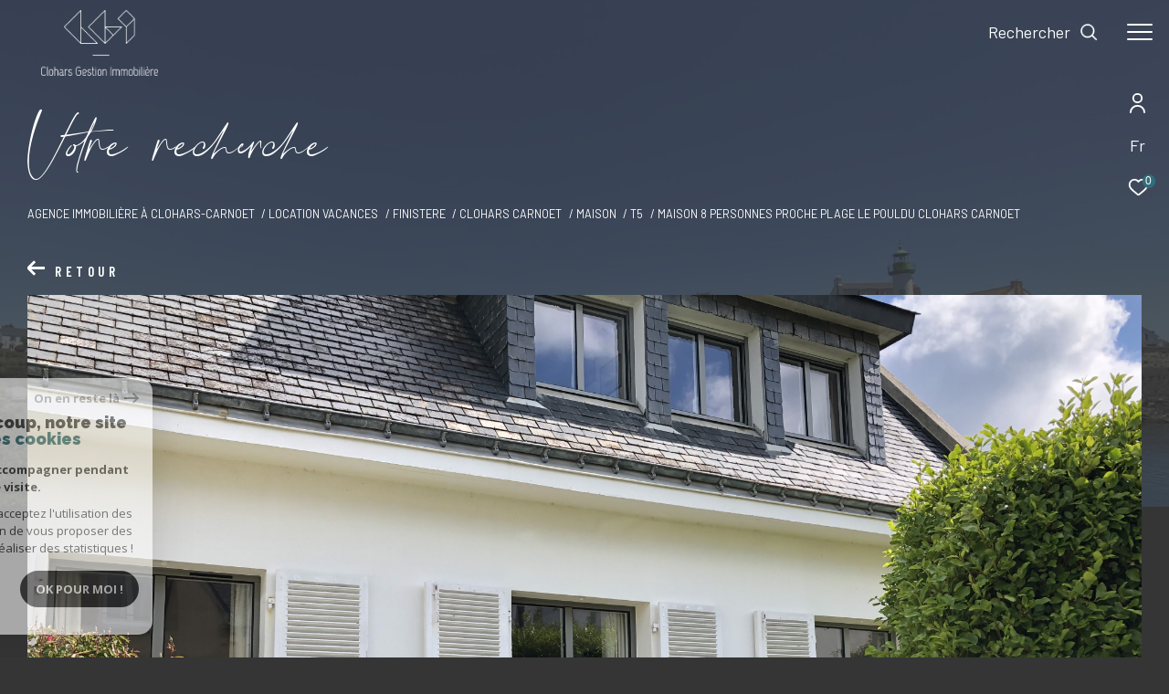

--- FILE ---
content_type: text/html; charset=UTF-8
request_url: https://www.cloharsgestionimmobiliere.fr/location-vacances/29-finistere/1-clohars-carnoet/1-maison/t5/93-maison-8-personnes-proche-plage-le-pouldu-clohars-carnoet/
body_size: 37613
content:


<!DOCTYPE html>
<!-- Zephyr -->
<html lang="fr">
<head>
    <meta charset="utf-8"/>
    <base href="https://www.cloharsgestionimmobiliere.fr/">

    <meta http-equiv="X-UA-Compatible" content="IE=edge">

    <title>Offres locations vacances Maison 8 personnes - proche plage - LE POULDU - CLOHARS-CARNOËT | Clohars Gestion Immobilière</title>
    <meta name="description" content="Offres locations vacances maison 5 pièces Clohars-Carnoët : Maison 8 personnes - proche plage - LE POULDU - CLOHARS-CARNOËT.">
    <meta name="author" content="">
    <meta name="Language" content="fr">


    
                                    <meta name="generator" content="zephyr" >
                            <link  rel="canonical" href="https://www.cloharsgestionimmobiliere.fr/location-vacances/29-finistere/1-clohars-carnoet/1-maison/t5/93-maison-8-personnes-proche-plage-le-pouldu-clohars-carnoet/" >
                            <meta property="generator" content="bObcat" >
                        
    
        
            
                <script type="application/ld+json">
                    [
                                              {
                            "@context": "https://schema.org",
                            "@type": "RealEstateAgent"
                                                            ,
                                "url": "http://cloharsgestionimmobiliere.fr/"
                                                                                        ,
                                "logo": "/images/logoadmin.jpg"
                                                                                        ,
                                "image": "/images/agences/avatar_96b4ab689bc57ea430eda72364d1a619.jpg"
                                                                                        ,
                                "name": "Clohars Gestion Immobiliere"
                                                                                        ,
                                "email": "contact@cloharsgestionimmobiliere.com"
                                                        ,
                            "description": ""
                                                            ,
                                "telephone": "02 98 96 37 20"
                                                        ,
                            "priceRange": "€€€"
                                                            ,
                                "hasMap": "l"
                                                                                        ,
                                "address": {
                                    "@type": "PostalAddress"
                                                                            ,
                                        "addressLocality": "Clohars-Carnoët"
                                                                                                                ,
                                        "postalCode": "29360"
                                                                                                                ,
                                        "streetAddress": "15 Rue de Quillien,"
                                                                                                                ,
                                        "addressCountry": "FR"
                                                                    }
                                                                                        ,
                                "geo": {
                                    "@type": "GeoCoordinates"
                                                                            ,
                                        "latitude": "47.791500092"
                                                                                                                ,
                                        "longitude": "-3.580916166"
                                                                    }
                                                                                                            }
                                                                ]
                </script>

                
                                
                                                            
                                                                                                                                            
                                    <script type="application/ld+json">
                        {
                            "@context": "https://schema.org",
                            "@type": "Service",
                            "name": "Offres locations vacances Maison 8 personnes - proche plage - LE POULDU - CLOHARS-CARNOËT | Clohars Gestion Immobilière",
                                "description": "Offres locations vacances maison 5 pièces Clohars-Carnoët : Maison 8 personnes - proche plage - LE POULDU - CLOHARS-CARNOËT.",
                                "provider": [
                                                                      {
                                        "@type": "RealEstateAgent"
                                                                                    ,
                                            "name": "Clohars Gestion Immobiliere"
                                                                                                                            ,
                                            "url": "http://cloharsgestionimmobiliere.fr/"
                                                                                                                            ,
                                            "telephone": "02 98 96 37 20"
                                                                                                                            ,
                                            "email": "contact@cloharsgestionimmobiliere.com"
                                                                                                                    }                                                          ]
                     }
                    </script>
                            
            
    

    
    <meta name="viewport" content="width=device-width, initial-scale=1.0, maximum-scale=5.0">

    
        <link rel="image_src" href="images/logoSite.png" />
    
    
        <link rel="icon" href="images/favicon.png" type="image/png"/>
        <link rel="shortcut icon" href="images/favicon.png" type="image/png"/>
    

    
            

    
            <meta property="og:title" content="Maison 8 personnes - proche plage - LE POULDU - CLOHARS-CARNO&Euml;T" />
        <meta property="og:type" content="Article" />
        <meta property="og:image" content="//clohars-gestion.staticlbi.com/1200xauto/images/biens/1/7e55e5b2e046e0ac990d686829775e9c/original/photo_b3f6007471aea379c516172164fa2d9e.jpg" />
        <meta property="og:description" content=" Réf S080 - Agréable maison 8 personnes, située au calme au Pouldu, à 350 m de la plage des grands sables. Jardin clos de 670 m². 
 Commerces à proximité en été (boulangerie, marchés, presse, restaurant,...) 
 RDC : 
 - entrée, 
 - salon-séjour, TV, 
 -... " />
        <meta property="og:url" content="https://www.cloharsgestionimmobiliere.fr/location-vacances/29-finistere/1-clohars-carnoet/1-maison/t5/93-maison-8-personnes-proche-plage-le-pouldu-clohars-carnoet/" />
    

    

                            
                <meta name="twitter:card" content="summary_large_image"/>
        <meta name="twitter:title" content="Offres locations vacances Maison 8 personnes - proche plage - LE POULDU - CLOHARS-CARNOËT | Clohars Gestion Immobilière"/>
        <meta name="twitter:description" content="Offres locations vacances maison 5 pièces Clohars-Carnoët : Maison 8 personnes - proche plage - LE POULDU - CLOHARS-CARNOËT."/>
        <meta name="twitter:image" content="images/logo_twittercard.png"/>
        <meta name="twitter:url" content="https://www.cloharsgestionimmobiliere.fr/"/>
    

     

    
        <link rel="preload" href="/js/main.min.js?v=1.3.2" as="script">
        <link rel="preload" href="/js/vendors/vendors.min.js?v=1.3.2" as="script">
    

    <link rel="stylesheet" type="text/css" href="/css/screen.css?v=1.3.2" />
    
    <link rel="stylesheet" type="text/css" href="https://www.cafpi.fr/plugws/css/cafpi.plugws.stylesheet.css">


    
              <!-- Google Tag Manager -->
    <script>(function(w,d,s,l,i){ w[l]=w[l]||[];w[l].push( { 'gtm.start':
                new Date().getTime(),event:'gtm.js'});var f=d.getElementsByTagName(s)[0],
              j=d.createElement(s),dl=l!='dataLayer'?'&l='+l:'';j.async=true;j.src=
              'https://www.googletagmanager.com/gtm.js?id='+i+dl;f.parentNode.insertBefore(j,f);
      })(window,document,'script','dataLayer','GTM-PLN3MSL');</script>
    <!-- End Google Tag Manager -->
    <script>
    gtag('consent', 'default', {
      'ad_storage': 'granted',
      'analytics_storage': 'granted',
      'ad_user_data': 'granted',
      'ad_personalization': 'granted',
    });
  </script>

    

    
</head>


                


        


    



<body id="bodyjs" class="body  body--search-v2  body--page-property-detail-v3 body--inner" data-modal-target="main-message">

        
            <!-- Google Tag Manager (noscript) -->
        <noscript><iframe src="https://www.googletagmanager.com/ns.html?id=GTM-PLN3MSL"
                          height="0" width="0" style="display:none;visibility:hidden"></iframe></noscript>
        <!-- End Google Tag Manager (noscript) -->
    




                            

                                                
    
    
    



<div class="js-topbar header__tools tools ">
    <div class="tools__items">
                                    <div class="tools__item tools__connect connect">
                    <div class="js-showhide showhide">
                        <div class="js-showhideTitle showhide__title">
                            <div class="title">
                                                                                                <svg class="connect__svg" viewBox="0 0 16.5 22.001">
    <title>Espace propriétaire</title>    <path d="M11.5,11A5.5,5.5,0,1,0,6,5.5,5.5,5.5,0,0,0,11.5,11Zm0-9.167A3.667,3.667,0,1,1,7.833,5.5,3.667,3.667,0,0,1,11.5,1.833Z" transform="translate(-3.25)"/>
    <path d="M11.25,14A8.26,8.26,0,0,0,3,22.25a.917.917,0,0,0,1.833,0,6.417,6.417,0,0,1,12.833,0,.917.917,0,0,0,1.833,0A8.26,8.26,0,0,0,11.25,14Z" transform="translate(-3 -1.166)"/>
</svg>

                            </div>
                        </div>
                        <div class="js-showhideContent showhide__content">
                            <div class="links-group">
                                <div class="links-group__wrapper">
                                        

                    
    
                
    
                                    <a
                            href="/admin/espace_client.php"
                        class="links-group__link  "
            target="_blank"
            title="Espace propriétaire - Ouverture dans une nouvelle fenêtre"
        >

            <span class="">Espace propriétaire</span>
                    </a>

        

                                </div>
                            </div>
                        </div>
                    </div>
                </div>
                                        <div class="tools__item  tools__lang lang ">
                <div class="js-showhide showhide">
                    <div class="js-showhideTitle showhide__title">
                        <div class="title title--fr">
                            fr
                        </div>
                    </div>
                    <div class="js-showhideContent showhide__content">
                                                                                                                                        <form method="post" action="//www.cloharsgestionimmobiliere.fr/location-vacances/29-finistere/1-clohars-carnoet/1-maison/t5/93-maison-8-personnes-proche-plage-le-pouldu-clohars-carnoet/">
                                    <input type="hidden" name="lang" value="en">
                                    <input type="submit" value="en" class="lang__value lang__value--text">
                                                                    </form>
                                                                                                                <form method="post" action="//www.cloharsgestionimmobiliere.fr/location-vacances/29-finistere/1-clohars-carnoet/1-maison/t5/93-maison-8-personnes-proche-plage-le-pouldu-clohars-carnoet/">
                                    <input type="hidden" name="lang" value="de">
                                    <input type="submit" value="de" class="lang__value lang__value--text">
                                                                    </form>
                                                                        </div>
                </div>
            </div>
                            <div class="tools__item tools__selection selection">
                <a href="/selection" class="selection-icon" data-title="bien(s) sélectionné(s)">
                    <div class="selection-icon__badge js-selection-count">0</div>
                    <div class="selection-icon__icon">
                        <svg xmlns="http://www.w3.org/2000/svg" class="" viewBox="0 0 150 150">
        <path d="M75 137a13 13 0 01-8.6-3.23c-5.12-4.47-10-8.66-14.38-12.37-13-11.1-24.18-20.61-32.15-30.22C10.42 79.77 6 68.82 6 56.71a45.24 45.24 0 0111.55-30.86A39.67 39.67 0 0147 13a37.39 37.39 0 0123.4 8.05 43.22 43.22 0 014.6 4.11 43.22 43.22 0 014.6-4.11A37.41 37.41 0 01103 13a39.69 39.69 0 0129.49 12.84A45.24 45.24 0 01144 56.71c0 12.1-4.4 23.06-13.86 34.47-8 9.63-19.18 19.17-32.14 30.22l-.87.74c-4.13 3.52-8.74 7.46-13.52 11.63A13 13 0 0175 137zM47 24.27a28.51 28.51 0 00-21.2 9.22 34 34 0 00-8.56 23.22c0 9.33 3.58 18 11.28 27.27 7.33 8.86 18.15 18.09 30.68 28.77 4.46 3.8 9.42 8 14.57 12.53a1.87 1.87 0 002.38 0c4.8-4.2 9.45-8.17 13.61-11.71l.87-.75c12.57-10.71 23.42-19.95 30.78-28.83 7.68-9.28 11.27-17.95 11.27-27.28a34 34 0 00-8.56-23.22A28.51 28.51 0 00103 24.27 26.4 26.4 0 0086.49 30a35.24 35.24 0 00-6.92 7.25 5.65 5.65 0 01-4.57 2.3 5.65 5.65 0 01-4.57-2.33A34.76 34.76 0 0063.5 30 26.34 26.34 0 0047 24.27z"/>
</svg>

                    </div>
                </a>
            </div>
                    </div>
</div>

<header class="header header--inner header--v1 " id="">
    <div class="bg_ctnr">
        <div class="bg"></div>
    </div>
    

    <div class="header__wrapper">

       

        <div class="header__nav">
            
                
            


<!-- [BEGIN] Menu -->
<nav aria-label="Navigation principale" class="main-nav main-nav--horizontal" id="main-nav" tabindex="-1">
    <div class="main-nav__top">
        <a href="/" class="main-nav__logo">
            <img class="logo" src="images/logo-modal.png" alt="">
        </a>
        <button aria-label="Fermer" class="main-nav__close">
            <span class="main-nav__close-text">Fermer</span>
            <svg class="main-nav__close-icon" xmlns="http://www.w3.org/2000/svg" viewBox="0 0 150 150"><path d="M134.51 22.49l-6.9-6.88L75 68.12 22.39 15.61l-6.9 6.88L68.1 75l-52.61 52.51 6.9 6.88L75 81.89l52.61 52.5 6.9-6.88L81.9 75l52.61-52.51z"/></svg>
        </button>
    </div>

    <div class="main-nav__wrapper">
        <div class="main-nav__navigation">
            <ul class="main-nav__menu menu">
                                        
    
    <li class="menu__item  ">
        <div class="menu__item-header">
                            <a
                                                    href="/location/1"
                                                class="menu__link "
                        target=""
                                                                >
                    <span class="menu__label">
                        Location à l'année                    </span>
                                                        </a>
            
        </div>
                    </li>
                                        
    
    <li class="menu__item  ">
        <div class="menu__item-header">
                            <a
                                                    href="/location-vacances/1"
                                                class="menu__link "
                        target=""
                                                                >
                    <span class="menu__label">
                        Location de vacances                    </span>
                                                        </a>
            
        </div>
                    </li>
                                        
    
    <li class="menu__item  ">
        <div class="menu__item-header">
                            <a
                                                    href="https://www.creff-immobilier.com/"
                                                class="menu__link "
                        target="_blank"
                                                                            title="Transaction - Ouverture dans une nouvelle fenêtre"
                                        >
                    <span class="menu__label">
                        Transaction                    </span>
                                                        </a>
            
        </div>
                    </li>
                                        

                            </ul>
            <ul class="main-nav__tools tools js-navtools">
                                        
    
    <li class="menu__item  ">
        <div class="menu__item-header">
                            <a
                                                    href="/alerte-email"
                                                class="menu__link "
                        target=""
                                                                >
                    <span class="menu__label">
                        Alerte e-mail                    </span>
                                                                <p class="menu__text">Créez votre alerte mail en renseignant les caractéristiques rêvées de votre bien.</p>
                        <div class="menu__button-drawing button-drawing">
                                                                                    <svg class="arrow_link_border_svg" xmlns="http://www.w3.org/2000/svg" viewBox="0 0 66.295 66.295">
        <g transform="translate(1.887 1.59)">
        <rect class="arrow_link_border_svg--rect" transform="translate(31.261 -0.176) rotate(45)"  stroke-miterlimit="10" stroke-width="2"/>
        <path class="arrow_link_border_svg--arrow"  d="M5.5-2.46-.764-8.725-2.828-6.661,1.978-1.855H-12.616V1.064H1.978L-2.828,5.87-.764,7.933,5.5,1.668a2.9,2.9,0,0,0,.048-4.112A.045.045,0,0,0,5.5-2.46Z" transform="translate(34.643 31.895)" stroke-width="1"/>
    </g>
</svg>
                        </div>
                                    </a>
            
        </div>
                    <span class="menu__decorate"></span>
                    </li>
                                        
    
    <li class="menu__item  ">
        <div class="menu__item-header">
                            <a
                                                    href="/estimation"
                                                class="menu__link "
                        target=""
                                                                >
                    <span class="menu__label">
                        Estimation                    </span>
                                                                <p class="menu__text">Faites estimer votre bien par nos soins, notre expertise  dans ce domaine répondra à vos attentes.</p>
                        <div class="menu__button-drawing button-drawing">
                                                                                    <svg class="arrow_link_border_svg" xmlns="http://www.w3.org/2000/svg" viewBox="0 0 66.295 66.295">
        <g transform="translate(1.887 1.59)">
        <rect class="arrow_link_border_svg--rect" transform="translate(31.261 -0.176) rotate(45)"  stroke-miterlimit="10" stroke-width="2"/>
        <path class="arrow_link_border_svg--arrow"  d="M5.5-2.46-.764-8.725-2.828-6.661,1.978-1.855H-12.616V1.064H1.978L-2.828,5.87-.764,7.933,5.5,1.668a2.9,2.9,0,0,0,.048-4.112A.045.045,0,0,0,5.5-2.46Z" transform="translate(34.643 31.895)" stroke-width="1"/>
    </g>
</svg>
                        </div>
                                    </a>
            
        </div>
                    <span class="menu__decorate"></span>
                    </li>
                                        
    
    <li class="menu__item  ">
        <div class="menu__item-header">
                            <a
                                                    href="/contact"
                                                class="menu__link "
                        target=""
                                                                >
                    <span class="menu__label">
                        Contact                    </span>
                                                                <p class="menu__text">Vous avez besoin de prendre conseils auprès de vrais professionnels de l'immobilier et finaliser ainsi votre projet en toute sécurité&nbsp;? Contactez-nous.</p>
                        <div class="menu__button-drawing button-drawing">
                                                                                    <svg class="arrow_link_border_svg" xmlns="http://www.w3.org/2000/svg" viewBox="0 0 66.295 66.295">
        <g transform="translate(1.887 1.59)">
        <rect class="arrow_link_border_svg--rect" transform="translate(31.261 -0.176) rotate(45)"  stroke-miterlimit="10" stroke-width="2"/>
        <path class="arrow_link_border_svg--arrow"  d="M5.5-2.46-.764-8.725-2.828-6.661,1.978-1.855H-12.616V1.064H1.978L-2.828,5.87-.764,7.933,5.5,1.668a2.9,2.9,0,0,0,.048-4.112A.045.045,0,0,0,5.5-2.46Z" transform="translate(34.643 31.895)" stroke-width="1"/>
    </g>
</svg>
                        </div>
                                    </a>
            
        </div>
                    <span class="menu__decorate"></span>
                    </li>
                                        

                            </ul>
        </div>
            </div>

</nav>
<!-- [END] Menu -->
            
        </div>

        <div class="">
            <div class="header__logo logo">
                <a class="header__home-link" href="/">
                    <img class="logo__source " src="/images/logoSite.png" alt="">
                </a>
            </div>
            <div class="header__nav-toggle">
                <button class="global-button nav-toggle" id="nav-toggle" aria-label="Ouvrir le menu">
                                <span><span class="nav-toggle__lines"></span></span>
                </button>
            </div>

            <div class="js-topbar header__topbar">
            <div class="topbar ">
                    <div class="topbar__wrapper">
                        <a href="/" class="topbar__logo">
                            <img class="logo " src="/images/logo-modal.png" alt="">
                        </a>
                        
                
                                            
                                
                                                    
            <div class="header__search-box">
            <button class="header__search-toggle search-toggle" id="search-toggle" aria-label="Ouvrir le formulaire de recherche">
                            <span class="search-toggle__label">Rechercher</span>
                        <svg class="search-toggle__icon" xmlns="http://www.w3.org/2000/svg" viewBox="0 0 150 150">
        <path d="M141.33 133.34l-32.69-32.69a57.26 57.26 0 10-8 8l32.69 32.66a5.66 5.66 0 008-8zm-77-23.12a45.92 45.92 0 1145.94-45.91 46 46 0 01-45.96 45.91z"/>
</svg>

            </button>
        </div>
    


                            

                    </div>
                </div>
            </div>

        </div>
        
        
    
        
        <div class="header__data">
            <div class="header__data-wrapper">
                <div class="header__data-container">
                                            <div class="header__slogan slogan">
                            <p id="slogan-header" class="slogan__text slogan__text--hidden title-animate" aria-label="Votre recherche" data-label="Votre recherche">Votre recherche</p>
                        </div>
                                                                <div class="header__breadcrumb">
                            


<div id="" class="breadcrumb  ">
    <div class="breadcrumb__wrapper  ">
        <ol class="breadcrumb__items">
                                                                        <li class="breadcrumb__item"><a href="/" class="breadcrumb__link" >Agence immobilière à Clohars-Carnoet</a></li>
                                                                                <li class="breadcrumb__item"><a href="/location-vacances/1" class="breadcrumb__link" >Location vacances</a></li>
                                                                                <li class="breadcrumb__item"><a href="/location-vacances/29-finistere/1" class="breadcrumb__link" >Finistere</a></li>
                                                                                <li class="breadcrumb__item"><a href="/location-vacances/29-finistere/1-clohars-carnoet/1" class="breadcrumb__link" >Clohars carnoet</a></li>
                                                                                <li class="breadcrumb__item"><a href="/location-vacances/29-finistere/1-clohars-carnoet/1-maison/1" class="breadcrumb__link" >Maison</a></li>
                                                                                <li class="breadcrumb__item"><a href="/location-vacances/29-finistere/1-clohars-carnoet/1-maison/t5/1" class="breadcrumb__link" >T5</a></li>
                                                                                <li class="breadcrumb__item--active">Maison 8 personnes proche plage le pouldu clohars carnoet</li>
                                                        </ol>
    </div>
</div>
                        </div>
                    
                                                                                                                                                            
                                            <div class="header__back-link">
                            <div class="back__link">
    <div class="links-group">
        <div class="links-group__wrapper">
            <button class="links-group__link button-drawing" onclick="window.history.back();">
                <svg class="arrow_link_svg" xmlns="http://www.w3.org/2000/svg" viewBox="0 0 18.997 16.658">
                    <path d="M5.5-2.46-.764-8.725-2.828-6.661,1.978-1.855H-12.616V1.064H1.978L-2.828,5.87-.764,7.933,5.5,1.668a2.9,2.9,0,0,0,.048-4.112A.045.045,0,0,0,5.5-2.46Z"
                          transform="translate(12.616 8.725)"></path>
                </svg>
                <span class="button-drawing__content">Retour</span>
            </button>
        </div>
    </div>
</div>
                        </div>
                                    </div>
            </div>
        </div>
    </div>

        <div class="js-header__search header__search header__search--v2">
        <div class="header__search-wrapper js-search-holder--horizontal">
            




            <section aria-label="Recherche principale" aria-hidden="true" class="main-search" id="main-search" tabindex="0" data-version="2">
            <a href="/" class="main-search__logo">
                <img class="logo" src="images/logo-modal.png" alt="">
            </a>
            <button aria-label="Fermer" class="main-search__close">
                <span class="main-search__close-text">Fermer</span>
                <svg class="main-search__close-icon" xmlns="http://www.w3.org/2000/svg" viewBox="0 0 150 150"><path d="M134.51 22.49l-6.9-6.88L75 68.12 22.39 15.61l-6.9 6.88L68.1 75l-52.61 52.51 6.9 6.88L75 81.89l52.61 52.5 6.9-6.88L81.9 75l52.61-52.51z"/></svg>
            </button>
            <div id="jsscroll-main-search" class="main-search__wrapper">
                <form method="post"
                      action="/recherche/"
                      data-actionpneuf="/recherche-programmes/"
                      class="main-search__form main-search__form_2 form main-search-form"
                      data-source="/i/json/getdatasearch?searchId=search_inner">
                    <div class="form__container">
                        <div class="form__wrapper">
                            <fieldset class="main-search-form__fieldset">
                                <div class="main-search-form__container">
                                                                                                                    
                                                                                                                        
                                                                                                                                                                                                                                        <legend class="main-search-form__legend form__legend main-search-form__title ">
                                        
                        

<div id="" class="title title--v1 ">
    <div class="title__content">
        <span class="title__content-1">Effectuer une recherche</span>
                    <span class="title__content-2">et trouver le bien qui correspond à vos critères</span>
            </div>
</div>
                                    </legend>
                                    <div class="main-search-form__fields">
                                        <div class="js-search-form__group main-search-form__group">
                                            
                        
                        
    
    

                

    
    
    
                




                                                                
    
    
    



    <div  class="form__field select ">
                    <label for="f__offredem"
                   class="select__label "
            >
                Type d'offre             </label>
                <select name="data[Search][offredem]"
                class="select__input js-select js-select--main js-select--no-search"
                data-placeholder="Type d'offre "
                id="f__offredem"
                data-label="Type d'offre"
                data-id="offre"                                    data-pristine-required-message="Champ obligatoire"
                    required
                                                                                    
                                            >
            <option data-placeholder="true" value="" hidden>Type d'offre </option>

            

            
        </select>
    </div>


    
        

                        
                        
    
    

                

    
    
    
                




                                                                
    
    
    



    <div  class="form__field select ">
                    <label for="f__idtype"
                   class="select__label "
            >
                Type de bien             </label>
                <select name="data[Search][idtype][]"
                class="select__input js-select js-select--main js-select--no-search"
                data-placeholder="Type de bien "
                id="f__idtype"
                data-label="Type de bien"
                data-id="alternateTypes"                                multiple                                                    
                                            >
            <option data-placeholder="true" value="" hidden>Type de bien </option>

            

            
        </select>
    </div>


    
        

                        
                        
    
                

    

                                                                                                                                                                                                                                                                                                
    
    
            
                        





<div  class="form__field localizator"
     data-name="data[Search][global-localisation][]"
     tabindex="0"
     data-source="i/javascript/localisationAllItems"
     data-id="globalLocalisation"    >
            <label for="f__global-localisation"
               class="textfield__label "
        >
            Ville         </label>
        <div class="localizator__summary">
        <div class="localizator__values">
            <div class="localizator__value localizator__value--count"></div>
            <div class="localizator__hidden"></div>
        </div>
    </div>
    <div class="localizator__content">
        <div class="localizator__input textfield">
            <input class="textfield__input" type="text" placeholder="Localisation" data-label="Ville" spellcheck="false">
        </div>
        <div class="ss-add"><span class="ss-plus"></span></div>
        <div class="localizator__search">
            <div class="localizator__select">
                <select class="js-select js-select--custom js-select--main" multiple>

                </select>
            </div>
        </div>

        <div class="localizator__values-container">
            <div class="localizator__values">

            </div>
                                            <div class="localizator__extra">
                    <div class="radios">
                        <fieldset class="radios__fieldset">
                            <legend class="radios__legend">Dans un rayon de</legend>
                            <ul class="radios__group">

                                
                                                                                                                                                                                    
                                    <li class="radios__item">
                                        <div class="radio">
                                            <input type="radio"
                                                   name="data[Search][distance_idvillecode]"
                                                   value="5" class="radio__input"
                                                   id="distance_5_886923742"
                                                                                                       
                                            >
                                            <label for="distance_5_886923742" class="radio__label">5 km</label>
                                        </div>
                                    </li>
                                
                                                                                                                                                                                    
                                    <li class="radios__item">
                                        <div class="radio">
                                            <input type="radio"
                                                   name="data[Search][distance_idvillecode]"
                                                   value="10" class="radio__input"
                                                   id="distance_10_886923742"
                                                                                                       
                                            >
                                            <label for="distance_10_886923742" class="radio__label">10 km</label>
                                        </div>
                                    </li>
                                
                                                                                                                                                                                    
                                    <li class="radios__item">
                                        <div class="radio">
                                            <input type="radio"
                                                   name="data[Search][distance_idvillecode]"
                                                   value="20" class="radio__input"
                                                   id="distance_20_886923742"
                                                                                                       
                                            >
                                            <label for="distance_20_886923742" class="radio__label">20 km</label>
                                        </div>
                                    </li>
                                
                            </ul>
                        </fieldset>
                    </div>
                </div>
                    </div>
    </div>
    <div class="localizator__plus"></div>
</div>
    
        

                        
                        
    
    

    

    
                        
    
            

            

<div  class="form__field range">
    <label for="f__prix"
           class="range__label"
    >
        Budget     </label>
    <div class="range__input" tabindex="0" data-steps="" data-id="price">
        <div class="range__summary">
            <div class="range__prompt">
                Budget
            </div>
            <div class="range__values">
                entre <span class="range__highlight"><span class="range__min"></span></span> et <span class="range__highlight"><span class="range__max"></span> &euro;</span>
            </div>
        </div>
        <div class="range__content">
            <div class="range__slider"></div>
            <div class="range__preview">
                <div>Min <span class="range__highlight"><span class="range__min"></span> &euro;</span></div>
                <div>Max <span class="range__highlight"><span class="range__max"></span> &euro;</span></div>
            </div>
        </div>
        <input type="hidden" name="data[Search][prixmax]" value="" class="range__input-max">
        <input type="hidden" name="data[Search][prixmin]" value="" class="range__input-min">
        <div class="range__plus"></div>
    </div>
</div>
    
        

                        
                        
    
    

                

    
    
    
                




                                                                
    
    
    



    <div  class="form__field select ">
                    <label for="f__surf"
                   class="select__label "
            >
                Surface             </label>
                <select name="data[Search][surf]"
                class="select__input js-select js-select--main js-select--no-search"
                data-placeholder="Surface "
                id="f__surf"
                data-label="Surface"
                data-id="surface"                                                                                    
                                            >
            <option data-placeholder="true" value="" hidden>Surface </option>

            
                <option value="0" ></option>

            
                <option value="1" ></option>

            
                <option value="2" ></option>

            
                <option value="3" ></option>

            
                <option value="4" ></option>

            

            
        </select>
    </div>


    
        

                        
                        
    
    

    

    
                        
    
            

            

<div  class="form__field range">
    <label for="f__pieces"
           class="range__label"
    >
        Pièces     </label>
    <div class="range__input" tabindex="0" data-steps="1" data-id="piece">
        <div class="range__summary">
            <div class="range__prompt">
                Pièces
            </div>
            <div class="range__values">
                entre <span class="range__highlight"><span class="range__min"></span></span> et <span class="range__highlight"><span class="range__max"></span> Pièces</span>
            </div>
        </div>
        <div class="range__content">
            <div class="range__slider"></div>
            <div class="range__preview">
                <div>Min <span class="range__highlight"><span class="range__min"></span> Pièces</span></div>
                <div>Max <span class="range__highlight"><span class="range__max"></span> Pièces</span></div>
            </div>
        </div>
        <input type="hidden" name="data[Search][piecesmax]" value="" class="range__input-max">
        <input type="hidden" name="data[Search][piecesmin]" value="" class="range__input-min">
        <div class="range__plus"></div>
    </div>
</div>
    
        

                        
                        
    
    

    

    
    
    
            
                                                            
    


<div   class="form__field textfield  " data-id="ref">
            <label for="f__NO_DOSSIER"
               class="textfield__label "
        >
            Référence         </label>
    
    <input
        type="text"
                name="data[Search][NO_DOSSIER]"
        class="textfield__input"
        id="f__NO_DOSSIER"
        placeholder="N° dossier "
        data-label="Référence"
        
                    
                        >
</div>

    
        

                                        </div>
                                                                                                                            <div class="main-search__more" >
                                                <div class="main-search-form__fields">
                                                    <div class="js-search-form__group main-search-form__group">
                                                        
                        
                        
    
    

    

    
    
    
                




                                    


    


<div  class="form__field checkboxes form__field--secondary">
    <fieldset class="checkboxes__fieldset">
        <legend class="checkboxes__legend">Critères supplémentaires </legend>
        <ul class="checkboxes__group"
            data-name="data[Search]"
            data-id="criteressups"        >

            
                                                                                                
                    <li class="checkboxes__item">
                        <div class="checkbox">
                            <label class="checkbox__label" for="_Array">
                                <input
                                        type="checkbox"
                                        name="data[Search][]"
                                        class="checkbox__field"
                                        id="_Array"
                                        value="0"
                                                                                
                                >
                                <div class="checkbox__box">
                                    <svg width="20px" height="20px" viewBox="0 0 20 20">
                                        <path d="M3,1 L17,1 L17,1 C18.1045695,1 19,1.8954305 19,3 L19,17 L19,17 C19,18.1045695 18.1045695,19 17,19 L3,19 L3,19 C1.8954305,19 1,18.1045695 1,17 L1,3 L1,3 C1,1.8954305 1.8954305,1 3,1 Z"></path>
                                        <polyline points="4 11 8 15 16 6"/>
                                    </svg>
                                </div>

                                <span class="checkbox__span" ></span>
                            </label>
                        </div>
                    </li>
                                                                                                
                    <li class="checkboxes__item">
                        <div class="checkbox">
                            <label class="checkbox__label" for="_Array">
                                <input
                                        type="checkbox"
                                        name="data[Search][]"
                                        class="checkbox__field"
                                        id="_Array"
                                        value="1"
                                                                                
                                >
                                <div class="checkbox__box">
                                    <svg width="20px" height="20px" viewBox="0 0 20 20">
                                        <path d="M3,1 L17,1 L17,1 C18.1045695,1 19,1.8954305 19,3 L19,17 L19,17 C19,18.1045695 18.1045695,19 17,19 L3,19 L3,19 C1.8954305,19 1,18.1045695 1,17 L1,3 L1,3 C1,1.8954305 1.8954305,1 3,1 Z"></path>
                                        <polyline points="4 11 8 15 16 6"/>
                                    </svg>
                                </div>

                                <span class="checkbox__span" ></span>
                            </label>
                        </div>
                    </li>
                
            
        </ul>
    </fieldset>
</div>
    
        

                                                    </div>
                                                </div>
                                            </div>
                                                                            </div>
                                </div>
                            </fieldset>
                        </div>
                    </div>
                    <div class="main-search-form__submit">
                        <button type="submit" class="submit__field submit">
                            <span class="submit__content">Rechercher</span>
                            <svg class="submit__arrow_link_svg arrow_link_svg" xmlns="http://www.w3.org/2000/svg" viewBox="0 0 18.997 16.658">
                                <path d="M5.5-2.46-.764-8.725-2.828-6.661,1.978-1.855H-12.616V1.064H1.978L-2.828,5.87-.764,7.933,5.5,1.668a2.9,2.9,0,0,0,.048-4.112A.045.045,0,0,0,5.5-2.46Z" transform="translate(12.616 8.725)"></path>
                            </svg>
                        </button>
                    </div>
                </form>
                            </div>
        </section>
    
        </div>
    </div>
</header>

    

<div data-scroll>
    <div class="body__wrapper">

        
                            

<main id="main" class="page-property-detail-v3 main">
    <div class="main__wrapper">
        
                                                










<div class="  ">
    <div class="property-detail-v1__wrapper wrapper">
        <div class="property-detail-v1__container">
            <div class="property-detail-v1__decorate decorate">
                <div class="decorate__wrapper">
                    <div class="decorate__visual">
                        <img src="data:image/svg+xml,%3Csvg xmlns='http://www.w3.org/2000/svg' viewBox='0 0 4032 3024'%3E%3C/svg%3E" data-src="//clohars-gestion.staticlbi.com/original/images/biens/1/7e55e5b2e046e0ac990d686829775e9c/original/photo_b3f6007471aea379c516172164fa2d9e.jpg" data-path="biens/1/7e55e5b2e046e0ac990d686829775e9c/original/photo_b3f6007471aea379c516172164fa2d9e.jpg" class="item-img js-lazy" alt="" width="4032" height="3024" />
                    </div>
                                    </div>
            </div>



            <div class="property-detail-v1__infos" data-animation="fade">
                <div class="property-detail-v1__infos__tools tools">
                    <div class="tools__left">
                        <div class="tools__status">
                            

                
                        </div>
                    </div>
                    
                </div>

                                <div class="property-detail-v1__infos__content content">
            <div class="content__title">
            <div class="title title--v1">
                <div class="title__content">
                    <span class="title__content-1">Clohars-Carnoët</span>
                    <span class="title__content-2">(29360)</span>
                </div>
            </div>
        </div>
        <hr class="content__separator">
    <div class="content__compo">
                    <span>5 pièces - 110 m²</span>
            </div>
    <h1 class="content__text text">
        <span>Maison 8 personnes - proche plage - LE POULDU - CLOHARS-CARNOËT</span>
    </h1>
    <div class="content__price">
                                    <span class="property-detail-v1__price-value">À partir de</span>
                                        <span class="property-detail-v1__price-value">850 € / Semaine</span>
                                                

    </div>
    <div class="content__reference">
        <span>Ref : S080</span>
    </div>
</div>
                                                <div class="property-detail-v1__infos__gallery property-detail-v1__infos__gallery__aligner scroll-aligner gallery">
    <div class="property-detail-v1__infos__gallery__aligner-container scroll-aligner__container gallery__wrapper">
        <div class="gallery__masonry scroll-aligner__text js-lightbox-swiper" data-pswp-uid="1">
                                    <div class="gallery__item">
                <a href="//clohars-gestion.staticlbi.com/original/images/biens/1/7e55e5b2e046e0ac990d686829775e9c/photo_b3f6007471aea379c516172164fa2d9e.jpg" aria-label="zoom">
                    <picture class="masonry-content" data-size="2048x1536">
                        <source data-srcset="//clohars-gestion.staticlbi.com/580xauto/images/biens/1/7e55e5b2e046e0ac990d686829775e9c/photo_b3f6007471aea379c516172164fa2d9e.jpg" media="(max-width:580px)" />
                        <source data-srcset="//clohars-gestion.staticlbi.com/980xauto/images/biens/1/7e55e5b2e046e0ac990d686829775e9c/photo_b3f6007471aea379c516172164fa2d9e.jpg" media="(max-width:980px)" />
                        <img src="data:image/svg+xml,%3Csvg xmlns='http://www.w3.org/2000/svg' viewBox='0 0 800 600'%3E%3C/svg%3E" data-src="//clohars-gestion.staticlbi.com/1600xauto/images/biens/1/7e55e5b2e046e0ac990d686829775e9c/photo_b3f6007471aea379c516172164fa2d9e.jpg" data-path="biens/1/7e55e5b2e046e0ac990d686829775e9c/photo_b3f6007471aea379c516172164fa2d9e.jpg" class="js-lazy masonry-content__img" alt="" width="800" height="600" />
                    </picture>
                </a>
            </div>
                                    <div class="gallery__item">
                <a href="//clohars-gestion.staticlbi.com/original/images/biens/1/7e55e5b2e046e0ac990d686829775e9c/photo_67f27c26ab05fab52b85e48dc46a2acd.jpg" aria-label="zoom">
                    <picture class="masonry-content" data-size="2048x1536">
                        <source data-srcset="//clohars-gestion.staticlbi.com/580xauto/images/biens/1/7e55e5b2e046e0ac990d686829775e9c/photo_67f27c26ab05fab52b85e48dc46a2acd.jpg" media="(max-width:580px)" />
                        <source data-srcset="//clohars-gestion.staticlbi.com/980xauto/images/biens/1/7e55e5b2e046e0ac990d686829775e9c/photo_67f27c26ab05fab52b85e48dc46a2acd.jpg" media="(max-width:980px)" />
                        <img src="data:image/svg+xml,%3Csvg xmlns='http://www.w3.org/2000/svg' viewBox='0 0 800 600'%3E%3C/svg%3E" data-src="//clohars-gestion.staticlbi.com/1600xauto/images/biens/1/7e55e5b2e046e0ac990d686829775e9c/photo_67f27c26ab05fab52b85e48dc46a2acd.jpg" data-path="biens/1/7e55e5b2e046e0ac990d686829775e9c/photo_67f27c26ab05fab52b85e48dc46a2acd.jpg" class="js-lazy masonry-content__img" alt="" width="800" height="600" />
                    </picture>
                </a>
            </div>
                                    <div class="gallery__item">
                <a href="//clohars-gestion.staticlbi.com/original/images/biens/1/7e55e5b2e046e0ac990d686829775e9c/photo_d05dd6798bd2f7b0889eaaf4c811802d.jpg" aria-label="zoom">
                    <picture class="masonry-content" data-size="2048x1536">
                        <source data-srcset="//clohars-gestion.staticlbi.com/580xauto/images/biens/1/7e55e5b2e046e0ac990d686829775e9c/photo_d05dd6798bd2f7b0889eaaf4c811802d.jpg" media="(max-width:580px)" />
                        <source data-srcset="//clohars-gestion.staticlbi.com/980xauto/images/biens/1/7e55e5b2e046e0ac990d686829775e9c/photo_d05dd6798bd2f7b0889eaaf4c811802d.jpg" media="(max-width:980px)" />
                        <img src="data:image/svg+xml,%3Csvg xmlns='http://www.w3.org/2000/svg' viewBox='0 0 800 600'%3E%3C/svg%3E" data-src="//clohars-gestion.staticlbi.com/1600xauto/images/biens/1/7e55e5b2e046e0ac990d686829775e9c/photo_d05dd6798bd2f7b0889eaaf4c811802d.jpg" data-path="biens/1/7e55e5b2e046e0ac990d686829775e9c/photo_d05dd6798bd2f7b0889eaaf4c811802d.jpg" class="js-lazy masonry-content__img" alt="" width="800" height="600" />
                    </picture>
                </a>
            </div>
                                    <div class="gallery__item">
                <a href="//clohars-gestion.staticlbi.com/original/images/biens/1/7e55e5b2e046e0ac990d686829775e9c/photo_c72ae5ba0454f9d0bb260e80fcc08fe9.jpg" aria-label="zoom">
                    <picture class="masonry-content" data-size="2048x1536">
                        <source data-srcset="//clohars-gestion.staticlbi.com/580xauto/images/biens/1/7e55e5b2e046e0ac990d686829775e9c/photo_c72ae5ba0454f9d0bb260e80fcc08fe9.jpg" media="(max-width:580px)" />
                        <source data-srcset="//clohars-gestion.staticlbi.com/980xauto/images/biens/1/7e55e5b2e046e0ac990d686829775e9c/photo_c72ae5ba0454f9d0bb260e80fcc08fe9.jpg" media="(max-width:980px)" />
                        <img src="data:image/svg+xml,%3Csvg xmlns='http://www.w3.org/2000/svg' viewBox='0 0 800 600'%3E%3C/svg%3E" data-src="//clohars-gestion.staticlbi.com/1600xauto/images/biens/1/7e55e5b2e046e0ac990d686829775e9c/photo_c72ae5ba0454f9d0bb260e80fcc08fe9.jpg" data-path="biens/1/7e55e5b2e046e0ac990d686829775e9c/photo_c72ae5ba0454f9d0bb260e80fcc08fe9.jpg" class="js-lazy masonry-content__img" alt="" width="800" height="600" />
                    </picture>
                </a>
            </div>
                                    <div class="gallery__item">
                <a href="//clohars-gestion.staticlbi.com/original/images/biens/1/7e55e5b2e046e0ac990d686829775e9c/photo_f0d41987e62b2e8e4e3b9ec5c4cb6f50.jpg" aria-label="zoom">
                    <picture class="masonry-content" data-size="2048x1536">
                        <source data-srcset="//clohars-gestion.staticlbi.com/580xauto/images/biens/1/7e55e5b2e046e0ac990d686829775e9c/photo_f0d41987e62b2e8e4e3b9ec5c4cb6f50.jpg" media="(max-width:580px)" />
                        <source data-srcset="//clohars-gestion.staticlbi.com/980xauto/images/biens/1/7e55e5b2e046e0ac990d686829775e9c/photo_f0d41987e62b2e8e4e3b9ec5c4cb6f50.jpg" media="(max-width:980px)" />
                        <img src="data:image/svg+xml,%3Csvg xmlns='http://www.w3.org/2000/svg' viewBox='0 0 800 600'%3E%3C/svg%3E" data-src="//clohars-gestion.staticlbi.com/1600xauto/images/biens/1/7e55e5b2e046e0ac990d686829775e9c/photo_f0d41987e62b2e8e4e3b9ec5c4cb6f50.jpg" data-path="biens/1/7e55e5b2e046e0ac990d686829775e9c/photo_f0d41987e62b2e8e4e3b9ec5c4cb6f50.jpg" class="js-lazy masonry-content__img" alt="" width="800" height="600" />
                    </picture>
                </a>
            </div>
                                    <div class="gallery__item">
                <a href="//clohars-gestion.staticlbi.com/original/images/biens/1/7e55e5b2e046e0ac990d686829775e9c/photo_79e01fee8fed8920482d0ac948ebc611.jpg" aria-label="zoom">
                    <picture class="masonry-content" data-size="2048x1536">
                        <source data-srcset="//clohars-gestion.staticlbi.com/580xauto/images/biens/1/7e55e5b2e046e0ac990d686829775e9c/photo_79e01fee8fed8920482d0ac948ebc611.jpg" media="(max-width:580px)" />
                        <source data-srcset="//clohars-gestion.staticlbi.com/980xauto/images/biens/1/7e55e5b2e046e0ac990d686829775e9c/photo_79e01fee8fed8920482d0ac948ebc611.jpg" media="(max-width:980px)" />
                        <img src="data:image/svg+xml,%3Csvg xmlns='http://www.w3.org/2000/svg' viewBox='0 0 800 600'%3E%3C/svg%3E" data-src="//clohars-gestion.staticlbi.com/1600xauto/images/biens/1/7e55e5b2e046e0ac990d686829775e9c/photo_79e01fee8fed8920482d0ac948ebc611.jpg" data-path="biens/1/7e55e5b2e046e0ac990d686829775e9c/photo_79e01fee8fed8920482d0ac948ebc611.jpg" class="js-lazy masonry-content__img" alt="" width="800" height="600" />
                    </picture>
                </a>
            </div>
                                    <div class="gallery__item">
                <a href="//clohars-gestion.staticlbi.com/original/images/biens/1/7e55e5b2e046e0ac990d686829775e9c/photo_c999824e980cdc61d4b20eb9f14032eb.jpg" aria-label="zoom">
                    <picture class="masonry-content" data-size="2048x1536">
                        <source data-srcset="//clohars-gestion.staticlbi.com/580xauto/images/biens/1/7e55e5b2e046e0ac990d686829775e9c/photo_c999824e980cdc61d4b20eb9f14032eb.jpg" media="(max-width:580px)" />
                        <source data-srcset="//clohars-gestion.staticlbi.com/980xauto/images/biens/1/7e55e5b2e046e0ac990d686829775e9c/photo_c999824e980cdc61d4b20eb9f14032eb.jpg" media="(max-width:980px)" />
                        <img src="data:image/svg+xml,%3Csvg xmlns='http://www.w3.org/2000/svg' viewBox='0 0 800 600'%3E%3C/svg%3E" data-src="//clohars-gestion.staticlbi.com/1600xauto/images/biens/1/7e55e5b2e046e0ac990d686829775e9c/photo_c999824e980cdc61d4b20eb9f14032eb.jpg" data-path="biens/1/7e55e5b2e046e0ac990d686829775e9c/photo_c999824e980cdc61d4b20eb9f14032eb.jpg" class="js-lazy masonry-content__img" alt="" width="800" height="600" />
                    </picture>
                </a>
            </div>
                                    <div class="gallery__item">
                <a href="//clohars-gestion.staticlbi.com/original/images/biens/1/7e55e5b2e046e0ac990d686829775e9c/photo_d08ab501c4de308ef64110943fe12c8b.jpg" aria-label="zoom">
                    <picture class="masonry-content" data-size="2048x1536">
                        <source data-srcset="//clohars-gestion.staticlbi.com/580xauto/images/biens/1/7e55e5b2e046e0ac990d686829775e9c/photo_d08ab501c4de308ef64110943fe12c8b.jpg" media="(max-width:580px)" />
                        <source data-srcset="//clohars-gestion.staticlbi.com/980xauto/images/biens/1/7e55e5b2e046e0ac990d686829775e9c/photo_d08ab501c4de308ef64110943fe12c8b.jpg" media="(max-width:980px)" />
                        <img src="data:image/svg+xml,%3Csvg xmlns='http://www.w3.org/2000/svg' viewBox='0 0 800 600'%3E%3C/svg%3E" data-src="//clohars-gestion.staticlbi.com/1600xauto/images/biens/1/7e55e5b2e046e0ac990d686829775e9c/photo_d08ab501c4de308ef64110943fe12c8b.jpg" data-path="biens/1/7e55e5b2e046e0ac990d686829775e9c/photo_d08ab501c4de308ef64110943fe12c8b.jpg" class="js-lazy masonry-content__img" alt="" width="800" height="600" />
                    </picture>
                </a>
            </div>
                                    <div class="gallery__item">
                <a href="//clohars-gestion.staticlbi.com/original/images/biens/1/7e55e5b2e046e0ac990d686829775e9c/photo_76685191bb368f58f60b497084e752c5.jpg" aria-label="zoom">
                    <picture class="masonry-content" data-size="2048x1536">
                        <source data-srcset="//clohars-gestion.staticlbi.com/580xauto/images/biens/1/7e55e5b2e046e0ac990d686829775e9c/photo_76685191bb368f58f60b497084e752c5.jpg" media="(max-width:580px)" />
                        <source data-srcset="//clohars-gestion.staticlbi.com/980xauto/images/biens/1/7e55e5b2e046e0ac990d686829775e9c/photo_76685191bb368f58f60b497084e752c5.jpg" media="(max-width:980px)" />
                        <img src="data:image/svg+xml,%3Csvg xmlns='http://www.w3.org/2000/svg' viewBox='0 0 800 600'%3E%3C/svg%3E" data-src="//clohars-gestion.staticlbi.com/1600xauto/images/biens/1/7e55e5b2e046e0ac990d686829775e9c/photo_76685191bb368f58f60b497084e752c5.jpg" data-path="biens/1/7e55e5b2e046e0ac990d686829775e9c/photo_76685191bb368f58f60b497084e752c5.jpg" class="js-lazy masonry-content__img" alt="" width="800" height="600" />
                    </picture>
                </a>
            </div>
                                    <div class="gallery__item">
                <a href="//clohars-gestion.staticlbi.com/original/images/biens/1/7e55e5b2e046e0ac990d686829775e9c/photo_b36705186a6508ee5c4c3eb6643bb632.jpg" aria-label="zoom">
                    <picture class="masonry-content" data-size="2048x1536">
                        <source data-srcset="//clohars-gestion.staticlbi.com/580xauto/images/biens/1/7e55e5b2e046e0ac990d686829775e9c/photo_b36705186a6508ee5c4c3eb6643bb632.jpg" media="(max-width:580px)" />
                        <source data-srcset="//clohars-gestion.staticlbi.com/980xauto/images/biens/1/7e55e5b2e046e0ac990d686829775e9c/photo_b36705186a6508ee5c4c3eb6643bb632.jpg" media="(max-width:980px)" />
                        <img src="data:image/svg+xml,%3Csvg xmlns='http://www.w3.org/2000/svg' viewBox='0 0 800 600'%3E%3C/svg%3E" data-src="//clohars-gestion.staticlbi.com/1600xauto/images/biens/1/7e55e5b2e046e0ac990d686829775e9c/photo_b36705186a6508ee5c4c3eb6643bb632.jpg" data-path="biens/1/7e55e5b2e046e0ac990d686829775e9c/photo_b36705186a6508ee5c4c3eb6643bb632.jpg" class="js-lazy masonry-content__img" alt="" width="800" height="600" />
                    </picture>
                </a>
            </div>
                                    <div class="gallery__item">
                <a href="//clohars-gestion.staticlbi.com/original/images/biens/1/7e55e5b2e046e0ac990d686829775e9c/photo_ea1872a8f3d7c62a20b233f6ac6da0e4.jpg" aria-label="zoom">
                    <picture class="masonry-content" data-size="2048x1536">
                        <source data-srcset="//clohars-gestion.staticlbi.com/580xauto/images/biens/1/7e55e5b2e046e0ac990d686829775e9c/photo_ea1872a8f3d7c62a20b233f6ac6da0e4.jpg" media="(max-width:580px)" />
                        <source data-srcset="//clohars-gestion.staticlbi.com/980xauto/images/biens/1/7e55e5b2e046e0ac990d686829775e9c/photo_ea1872a8f3d7c62a20b233f6ac6da0e4.jpg" media="(max-width:980px)" />
                        <img src="data:image/svg+xml,%3Csvg xmlns='http://www.w3.org/2000/svg' viewBox='0 0 800 600'%3E%3C/svg%3E" data-src="//clohars-gestion.staticlbi.com/1600xauto/images/biens/1/7e55e5b2e046e0ac990d686829775e9c/photo_ea1872a8f3d7c62a20b233f6ac6da0e4.jpg" data-path="biens/1/7e55e5b2e046e0ac990d686829775e9c/photo_ea1872a8f3d7c62a20b233f6ac6da0e4.jpg" class="js-lazy masonry-content__img" alt="" width="800" height="600" />
                    </picture>
                </a>
            </div>
                                    <div class="gallery__item">
                <a href="//clohars-gestion.staticlbi.com/original/images/biens/1/7e55e5b2e046e0ac990d686829775e9c/photo_0936a2b4b5e1bf32ed2a215429543f8c.jpg" aria-label="zoom">
                    <picture class="masonry-content" data-size="2048x1536">
                        <source data-srcset="//clohars-gestion.staticlbi.com/580xauto/images/biens/1/7e55e5b2e046e0ac990d686829775e9c/photo_0936a2b4b5e1bf32ed2a215429543f8c.jpg" media="(max-width:580px)" />
                        <source data-srcset="//clohars-gestion.staticlbi.com/980xauto/images/biens/1/7e55e5b2e046e0ac990d686829775e9c/photo_0936a2b4b5e1bf32ed2a215429543f8c.jpg" media="(max-width:980px)" />
                        <img src="data:image/svg+xml,%3Csvg xmlns='http://www.w3.org/2000/svg' viewBox='0 0 800 600'%3E%3C/svg%3E" data-src="//clohars-gestion.staticlbi.com/1600xauto/images/biens/1/7e55e5b2e046e0ac990d686829775e9c/photo_0936a2b4b5e1bf32ed2a215429543f8c.jpg" data-path="biens/1/7e55e5b2e046e0ac990d686829775e9c/photo_0936a2b4b5e1bf32ed2a215429543f8c.jpg" class="js-lazy masonry-content__img" alt="" width="800" height="600" />
                    </picture>
                </a>
            </div>
                                    <div class="gallery__item">
                <a href="//clohars-gestion.staticlbi.com/original/images/biens/1/7e55e5b2e046e0ac990d686829775e9c/photo_2549b691ebf36ba9bf79224c92e3e70f.jpg" aria-label="zoom">
                    <picture class="masonry-content" data-size="2048x1536">
                        <source data-srcset="//clohars-gestion.staticlbi.com/580xauto/images/biens/1/7e55e5b2e046e0ac990d686829775e9c/photo_2549b691ebf36ba9bf79224c92e3e70f.jpg" media="(max-width:580px)" />
                        <source data-srcset="//clohars-gestion.staticlbi.com/980xauto/images/biens/1/7e55e5b2e046e0ac990d686829775e9c/photo_2549b691ebf36ba9bf79224c92e3e70f.jpg" media="(max-width:980px)" />
                        <img src="data:image/svg+xml,%3Csvg xmlns='http://www.w3.org/2000/svg' viewBox='0 0 800 600'%3E%3C/svg%3E" data-src="//clohars-gestion.staticlbi.com/1600xauto/images/biens/1/7e55e5b2e046e0ac990d686829775e9c/photo_2549b691ebf36ba9bf79224c92e3e70f.jpg" data-path="biens/1/7e55e5b2e046e0ac990d686829775e9c/photo_2549b691ebf36ba9bf79224c92e3e70f.jpg" class="js-lazy masonry-content__img" alt="" width="800" height="600" />
                    </picture>
                </a>
            </div>
                                    <div class="gallery__item">
                <a href="//clohars-gestion.staticlbi.com/original/images/biens/1/7e55e5b2e046e0ac990d686829775e9c/photo_c823b0dc1484ce932ff35c7d5d60352b.jpg" aria-label="zoom">
                    <picture class="masonry-content" data-size="2048x1536">
                        <source data-srcset="//clohars-gestion.staticlbi.com/580xauto/images/biens/1/7e55e5b2e046e0ac990d686829775e9c/photo_c823b0dc1484ce932ff35c7d5d60352b.jpg" media="(max-width:580px)" />
                        <source data-srcset="//clohars-gestion.staticlbi.com/980xauto/images/biens/1/7e55e5b2e046e0ac990d686829775e9c/photo_c823b0dc1484ce932ff35c7d5d60352b.jpg" media="(max-width:980px)" />
                        <img src="data:image/svg+xml,%3Csvg xmlns='http://www.w3.org/2000/svg' viewBox='0 0 800 600'%3E%3C/svg%3E" data-src="//clohars-gestion.staticlbi.com/1600xauto/images/biens/1/7e55e5b2e046e0ac990d686829775e9c/photo_c823b0dc1484ce932ff35c7d5d60352b.jpg" data-path="biens/1/7e55e5b2e046e0ac990d686829775e9c/photo_c823b0dc1484ce932ff35c7d5d60352b.jpg" class="js-lazy masonry-content__img" alt="" width="800" height="600" />
                    </picture>
                </a>
            </div>
                                    <div class="gallery__item">
                <a href="//clohars-gestion.staticlbi.com/original/images/biens/1/7e55e5b2e046e0ac990d686829775e9c/photo_d3f5d0d253837e6caab9121310043a47.jpg" aria-label="zoom">
                    <picture class="masonry-content" data-size="2048x1536">
                        <source data-srcset="//clohars-gestion.staticlbi.com/580xauto/images/biens/1/7e55e5b2e046e0ac990d686829775e9c/photo_d3f5d0d253837e6caab9121310043a47.jpg" media="(max-width:580px)" />
                        <source data-srcset="//clohars-gestion.staticlbi.com/980xauto/images/biens/1/7e55e5b2e046e0ac990d686829775e9c/photo_d3f5d0d253837e6caab9121310043a47.jpg" media="(max-width:980px)" />
                        <img src="data:image/svg+xml,%3Csvg xmlns='http://www.w3.org/2000/svg' viewBox='0 0 800 600'%3E%3C/svg%3E" data-src="//clohars-gestion.staticlbi.com/1600xauto/images/biens/1/7e55e5b2e046e0ac990d686829775e9c/photo_d3f5d0d253837e6caab9121310043a47.jpg" data-path="biens/1/7e55e5b2e046e0ac990d686829775e9c/photo_d3f5d0d253837e6caab9121310043a47.jpg" class="js-lazy masonry-content__img" alt="" width="800" height="600" />
                    </picture>
                </a>
            </div>
                                    <div class="gallery__item">
                <a href="//clohars-gestion.staticlbi.com/original/images/biens/1/7e55e5b2e046e0ac990d686829775e9c/photo_1950cc5e7f95e4b19a4cf3565a3ccfe9.jpg" aria-label="zoom">
                    <picture class="masonry-content" data-size="2048x1536">
                        <source data-srcset="//clohars-gestion.staticlbi.com/580xauto/images/biens/1/7e55e5b2e046e0ac990d686829775e9c/photo_1950cc5e7f95e4b19a4cf3565a3ccfe9.jpg" media="(max-width:580px)" />
                        <source data-srcset="//clohars-gestion.staticlbi.com/980xauto/images/biens/1/7e55e5b2e046e0ac990d686829775e9c/photo_1950cc5e7f95e4b19a4cf3565a3ccfe9.jpg" media="(max-width:980px)" />
                        <img src="data:image/svg+xml,%3Csvg xmlns='http://www.w3.org/2000/svg' viewBox='0 0 800 600'%3E%3C/svg%3E" data-src="//clohars-gestion.staticlbi.com/1600xauto/images/biens/1/7e55e5b2e046e0ac990d686829775e9c/photo_1950cc5e7f95e4b19a4cf3565a3ccfe9.jpg" data-path="biens/1/7e55e5b2e046e0ac990d686829775e9c/photo_1950cc5e7f95e4b19a4cf3565a3ccfe9.jpg" class="js-lazy masonry-content__img" alt="" width="800" height="600" />
                    </picture>
                </a>
            </div>
                                    <div class="gallery__item">
                <a href="//clohars-gestion.staticlbi.com/original/images/biens/1/7e55e5b2e046e0ac990d686829775e9c/photo_e9d0ca5814ab7a9f1df44444c73463d7.jpg" aria-label="zoom">
                    <picture class="masonry-content" data-size="2048x1536">
                        <source data-srcset="//clohars-gestion.staticlbi.com/580xauto/images/biens/1/7e55e5b2e046e0ac990d686829775e9c/photo_e9d0ca5814ab7a9f1df44444c73463d7.jpg" media="(max-width:580px)" />
                        <source data-srcset="//clohars-gestion.staticlbi.com/980xauto/images/biens/1/7e55e5b2e046e0ac990d686829775e9c/photo_e9d0ca5814ab7a9f1df44444c73463d7.jpg" media="(max-width:980px)" />
                        <img src="data:image/svg+xml,%3Csvg xmlns='http://www.w3.org/2000/svg' viewBox='0 0 800 600'%3E%3C/svg%3E" data-src="//clohars-gestion.staticlbi.com/1600xauto/images/biens/1/7e55e5b2e046e0ac990d686829775e9c/photo_e9d0ca5814ab7a9f1df44444c73463d7.jpg" data-path="biens/1/7e55e5b2e046e0ac990d686829775e9c/photo_e9d0ca5814ab7a9f1df44444c73463d7.jpg" class="js-lazy masonry-content__img" alt="" width="800" height="600" />
                    </picture>
                </a>
            </div>
                                    <div class="gallery__item">
                <a href="//clohars-gestion.staticlbi.com/original/images/biens/1/7e55e5b2e046e0ac990d686829775e9c/photo_cef30ed69891c1d502b1dcaefd256532.jpg" aria-label="zoom">
                    <picture class="masonry-content" data-size="2048x1536">
                        <source data-srcset="//clohars-gestion.staticlbi.com/580xauto/images/biens/1/7e55e5b2e046e0ac990d686829775e9c/photo_cef30ed69891c1d502b1dcaefd256532.jpg" media="(max-width:580px)" />
                        <source data-srcset="//clohars-gestion.staticlbi.com/980xauto/images/biens/1/7e55e5b2e046e0ac990d686829775e9c/photo_cef30ed69891c1d502b1dcaefd256532.jpg" media="(max-width:980px)" />
                        <img src="data:image/svg+xml,%3Csvg xmlns='http://www.w3.org/2000/svg' viewBox='0 0 800 600'%3E%3C/svg%3E" data-src="//clohars-gestion.staticlbi.com/1600xauto/images/biens/1/7e55e5b2e046e0ac990d686829775e9c/photo_cef30ed69891c1d502b1dcaefd256532.jpg" data-path="biens/1/7e55e5b2e046e0ac990d686829775e9c/photo_cef30ed69891c1d502b1dcaefd256532.jpg" class="js-lazy masonry-content__img" alt="" width="800" height="600" />
                    </picture>
                </a>
            </div>
                                    <div class="gallery__item">
                <a href="//clohars-gestion.staticlbi.com/original/images/biens/1/7e55e5b2e046e0ac990d686829775e9c/photo_4c5030f91c98e5829bc96a8f10d5ae64.jpg" aria-label="zoom">
                    <picture class="masonry-content" data-size="2048x1536">
                        <source data-srcset="//clohars-gestion.staticlbi.com/580xauto/images/biens/1/7e55e5b2e046e0ac990d686829775e9c/photo_4c5030f91c98e5829bc96a8f10d5ae64.jpg" media="(max-width:580px)" />
                        <source data-srcset="//clohars-gestion.staticlbi.com/980xauto/images/biens/1/7e55e5b2e046e0ac990d686829775e9c/photo_4c5030f91c98e5829bc96a8f10d5ae64.jpg" media="(max-width:980px)" />
                        <img src="data:image/svg+xml,%3Csvg xmlns='http://www.w3.org/2000/svg' viewBox='0 0 800 600'%3E%3C/svg%3E" data-src="//clohars-gestion.staticlbi.com/1600xauto/images/biens/1/7e55e5b2e046e0ac990d686829775e9c/photo_4c5030f91c98e5829bc96a8f10d5ae64.jpg" data-path="biens/1/7e55e5b2e046e0ac990d686829775e9c/photo_4c5030f91c98e5829bc96a8f10d5ae64.jpg" class="js-lazy masonry-content__img" alt="" width="800" height="600" />
                    </picture>
                </a>
            </div>
                                    <div class="gallery__item">
                <a href="//clohars-gestion.staticlbi.com/original/images/biens/1/7e55e5b2e046e0ac990d686829775e9c/photo_3fa2f51620123d8b1d27f5572c4a796c.jpg" aria-label="zoom">
                    <picture class="masonry-content" data-size="2048x1536">
                        <source data-srcset="//clohars-gestion.staticlbi.com/580xauto/images/biens/1/7e55e5b2e046e0ac990d686829775e9c/photo_3fa2f51620123d8b1d27f5572c4a796c.jpg" media="(max-width:580px)" />
                        <source data-srcset="//clohars-gestion.staticlbi.com/980xauto/images/biens/1/7e55e5b2e046e0ac990d686829775e9c/photo_3fa2f51620123d8b1d27f5572c4a796c.jpg" media="(max-width:980px)" />
                        <img src="data:image/svg+xml,%3Csvg xmlns='http://www.w3.org/2000/svg' viewBox='0 0 800 600'%3E%3C/svg%3E" data-src="//clohars-gestion.staticlbi.com/1600xauto/images/biens/1/7e55e5b2e046e0ac990d686829775e9c/photo_3fa2f51620123d8b1d27f5572c4a796c.jpg" data-path="biens/1/7e55e5b2e046e0ac990d686829775e9c/photo_3fa2f51620123d8b1d27f5572c4a796c.jpg" class="js-lazy masonry-content__img" alt="" width="800" height="600" />
                    </picture>
                </a>
            </div>
                                    <div class="gallery__item">
                <a href="//clohars-gestion.staticlbi.com/original/images/biens/1/7e55e5b2e046e0ac990d686829775e9c/photo_236b56241fae2a8f49b6a11e542b3d6e.jpg" aria-label="zoom">
                    <picture class="masonry-content" data-size="2048x1536">
                        <source data-srcset="//clohars-gestion.staticlbi.com/580xauto/images/biens/1/7e55e5b2e046e0ac990d686829775e9c/photo_236b56241fae2a8f49b6a11e542b3d6e.jpg" media="(max-width:580px)" />
                        <source data-srcset="//clohars-gestion.staticlbi.com/980xauto/images/biens/1/7e55e5b2e046e0ac990d686829775e9c/photo_236b56241fae2a8f49b6a11e542b3d6e.jpg" media="(max-width:980px)" />
                        <img src="data:image/svg+xml,%3Csvg xmlns='http://www.w3.org/2000/svg' viewBox='0 0 800 600'%3E%3C/svg%3E" data-src="//clohars-gestion.staticlbi.com/1600xauto/images/biens/1/7e55e5b2e046e0ac990d686829775e9c/photo_236b56241fae2a8f49b6a11e542b3d6e.jpg" data-path="biens/1/7e55e5b2e046e0ac990d686829775e9c/photo_236b56241fae2a8f49b6a11e542b3d6e.jpg" class="js-lazy masonry-content__img" alt="" width="800" height="600" />
                    </picture>
                </a>
            </div>
                                    <div class="gallery__item">
                <a href="//clohars-gestion.staticlbi.com/original/images/biens/1/7e55e5b2e046e0ac990d686829775e9c/photo_0f7ff7b61600b48abda44629ba3bf608.jpg" aria-label="zoom">
                    <picture class="masonry-content" data-size="2048x1536">
                        <source data-srcset="//clohars-gestion.staticlbi.com/580xauto/images/biens/1/7e55e5b2e046e0ac990d686829775e9c/photo_0f7ff7b61600b48abda44629ba3bf608.jpg" media="(max-width:580px)" />
                        <source data-srcset="//clohars-gestion.staticlbi.com/980xauto/images/biens/1/7e55e5b2e046e0ac990d686829775e9c/photo_0f7ff7b61600b48abda44629ba3bf608.jpg" media="(max-width:980px)" />
                        <img src="data:image/svg+xml,%3Csvg xmlns='http://www.w3.org/2000/svg' viewBox='0 0 800 600'%3E%3C/svg%3E" data-src="//clohars-gestion.staticlbi.com/1600xauto/images/biens/1/7e55e5b2e046e0ac990d686829775e9c/photo_0f7ff7b61600b48abda44629ba3bf608.jpg" data-path="biens/1/7e55e5b2e046e0ac990d686829775e9c/photo_0f7ff7b61600b48abda44629ba3bf608.jpg" class="js-lazy masonry-content__img" alt="" width="800" height="600" />
                    </picture>
                </a>
            </div>
                                    <div class="gallery__item">
                <a href="//clohars-gestion.staticlbi.com/original/images/biens/1/7e55e5b2e046e0ac990d686829775e9c/photo_32d5280a92a4f89b994fbb17a9fb00f8.jpg" aria-label="zoom">
                    <picture class="masonry-content" data-size="2048x1536">
                        <source data-srcset="//clohars-gestion.staticlbi.com/580xauto/images/biens/1/7e55e5b2e046e0ac990d686829775e9c/photo_32d5280a92a4f89b994fbb17a9fb00f8.jpg" media="(max-width:580px)" />
                        <source data-srcset="//clohars-gestion.staticlbi.com/980xauto/images/biens/1/7e55e5b2e046e0ac990d686829775e9c/photo_32d5280a92a4f89b994fbb17a9fb00f8.jpg" media="(max-width:980px)" />
                        <img src="data:image/svg+xml,%3Csvg xmlns='http://www.w3.org/2000/svg' viewBox='0 0 800 600'%3E%3C/svg%3E" data-src="//clohars-gestion.staticlbi.com/1600xauto/images/biens/1/7e55e5b2e046e0ac990d686829775e9c/photo_32d5280a92a4f89b994fbb17a9fb00f8.jpg" data-path="biens/1/7e55e5b2e046e0ac990d686829775e9c/photo_32d5280a92a4f89b994fbb17a9fb00f8.jpg" class="js-lazy masonry-content__img" alt="" width="800" height="600" />
                    </picture>
                </a>
            </div>
                                    <div class="gallery__item">
                <a href="//clohars-gestion.staticlbi.com/original/images/biens/1/7e55e5b2e046e0ac990d686829775e9c/photo_d6b2106ea3fac37b4233d4053cd9cb87.jpg" aria-label="zoom">
                    <picture class="masonry-content" data-size="2048x1536">
                        <source data-srcset="//clohars-gestion.staticlbi.com/580xauto/images/biens/1/7e55e5b2e046e0ac990d686829775e9c/photo_d6b2106ea3fac37b4233d4053cd9cb87.jpg" media="(max-width:580px)" />
                        <source data-srcset="//clohars-gestion.staticlbi.com/980xauto/images/biens/1/7e55e5b2e046e0ac990d686829775e9c/photo_d6b2106ea3fac37b4233d4053cd9cb87.jpg" media="(max-width:980px)" />
                        <img src="data:image/svg+xml,%3Csvg xmlns='http://www.w3.org/2000/svg' viewBox='0 0 800 600'%3E%3C/svg%3E" data-src="//clohars-gestion.staticlbi.com/1600xauto/images/biens/1/7e55e5b2e046e0ac990d686829775e9c/photo_d6b2106ea3fac37b4233d4053cd9cb87.jpg" data-path="biens/1/7e55e5b2e046e0ac990d686829775e9c/photo_d6b2106ea3fac37b4233d4053cd9cb87.jpg" class="js-lazy masonry-content__img" alt="" width="800" height="600" />
                    </picture>
                </a>
            </div>
                                    <div class="gallery__item">
                <a href="//clohars-gestion.staticlbi.com/original/images/biens/1/7e55e5b2e046e0ac990d686829775e9c/photo_01e2fa7bcbae726520adfbf2b1ea08b9.jpg" aria-label="zoom">
                    <picture class="masonry-content" data-size="2048x1536">
                        <source data-srcset="//clohars-gestion.staticlbi.com/580xauto/images/biens/1/7e55e5b2e046e0ac990d686829775e9c/photo_01e2fa7bcbae726520adfbf2b1ea08b9.jpg" media="(max-width:580px)" />
                        <source data-srcset="//clohars-gestion.staticlbi.com/980xauto/images/biens/1/7e55e5b2e046e0ac990d686829775e9c/photo_01e2fa7bcbae726520adfbf2b1ea08b9.jpg" media="(max-width:980px)" />
                        <img src="data:image/svg+xml,%3Csvg xmlns='http://www.w3.org/2000/svg' viewBox='0 0 800 600'%3E%3C/svg%3E" data-src="//clohars-gestion.staticlbi.com/1600xauto/images/biens/1/7e55e5b2e046e0ac990d686829775e9c/photo_01e2fa7bcbae726520adfbf2b1ea08b9.jpg" data-path="biens/1/7e55e5b2e046e0ac990d686829775e9c/photo_01e2fa7bcbae726520adfbf2b1ea08b9.jpg" class="js-lazy masonry-content__img" alt="" width="800" height="600" />
                    </picture>
                </a>
            </div>
                                    <div class="gallery__item">
                <a href="//clohars-gestion.staticlbi.com/original/images/biens/1/7e55e5b2e046e0ac990d686829775e9c/photo_3331c1e657dbb87b5363aed100764430.jpg" aria-label="zoom">
                    <picture class="masonry-content" data-size="2048x1536">
                        <source data-srcset="//clohars-gestion.staticlbi.com/580xauto/images/biens/1/7e55e5b2e046e0ac990d686829775e9c/photo_3331c1e657dbb87b5363aed100764430.jpg" media="(max-width:580px)" />
                        <source data-srcset="//clohars-gestion.staticlbi.com/980xauto/images/biens/1/7e55e5b2e046e0ac990d686829775e9c/photo_3331c1e657dbb87b5363aed100764430.jpg" media="(max-width:980px)" />
                        <img src="data:image/svg+xml,%3Csvg xmlns='http://www.w3.org/2000/svg' viewBox='0 0 800 600'%3E%3C/svg%3E" data-src="//clohars-gestion.staticlbi.com/1600xauto/images/biens/1/7e55e5b2e046e0ac990d686829775e9c/photo_3331c1e657dbb87b5363aed100764430.jpg" data-path="biens/1/7e55e5b2e046e0ac990d686829775e9c/photo_3331c1e657dbb87b5363aed100764430.jpg" class="js-lazy masonry-content__img" alt="" width="800" height="600" />
                    </picture>
                </a>
            </div>
                                    <div class="gallery__item">
                <a href="//clohars-gestion.staticlbi.com/original/images/biens/1/7e55e5b2e046e0ac990d686829775e9c/photo_a4099b4708d67c260fbb099d07acba17.jpg" aria-label="zoom">
                    <picture class="masonry-content" data-size="2048x1536">
                        <source data-srcset="//clohars-gestion.staticlbi.com/580xauto/images/biens/1/7e55e5b2e046e0ac990d686829775e9c/photo_a4099b4708d67c260fbb099d07acba17.jpg" media="(max-width:580px)" />
                        <source data-srcset="//clohars-gestion.staticlbi.com/980xauto/images/biens/1/7e55e5b2e046e0ac990d686829775e9c/photo_a4099b4708d67c260fbb099d07acba17.jpg" media="(max-width:980px)" />
                        <img src="data:image/svg+xml,%3Csvg xmlns='http://www.w3.org/2000/svg' viewBox='0 0 800 600'%3E%3C/svg%3E" data-src="//clohars-gestion.staticlbi.com/1600xauto/images/biens/1/7e55e5b2e046e0ac990d686829775e9c/photo_a4099b4708d67c260fbb099d07acba17.jpg" data-path="biens/1/7e55e5b2e046e0ac990d686829775e9c/photo_a4099b4708d67c260fbb099d07acba17.jpg" class="js-lazy masonry-content__img" alt="" width="800" height="600" />
                    </picture>
                </a>
            </div>
                                    <div class="gallery__item">
                <a href="//clohars-gestion.staticlbi.com/original/images/biens/1/7e55e5b2e046e0ac990d686829775e9c/photo_6c88e34316ec397a0209b5104a85e671.jpg" aria-label="zoom">
                    <picture class="masonry-content" data-size="2048x1536">
                        <source data-srcset="//clohars-gestion.staticlbi.com/580xauto/images/biens/1/7e55e5b2e046e0ac990d686829775e9c/photo_6c88e34316ec397a0209b5104a85e671.jpg" media="(max-width:580px)" />
                        <source data-srcset="//clohars-gestion.staticlbi.com/980xauto/images/biens/1/7e55e5b2e046e0ac990d686829775e9c/photo_6c88e34316ec397a0209b5104a85e671.jpg" media="(max-width:980px)" />
                        <img src="data:image/svg+xml,%3Csvg xmlns='http://www.w3.org/2000/svg' viewBox='0 0 800 600'%3E%3C/svg%3E" data-src="//clohars-gestion.staticlbi.com/1600xauto/images/biens/1/7e55e5b2e046e0ac990d686829775e9c/photo_6c88e34316ec397a0209b5104a85e671.jpg" data-path="biens/1/7e55e5b2e046e0ac990d686829775e9c/photo_6c88e34316ec397a0209b5104a85e671.jpg" class="js-lazy masonry-content__img" alt="" width="800" height="600" />
                    </picture>
                </a>
            </div>
                                    <div class="gallery__item">
                <a href="//clohars-gestion.staticlbi.com/original/images/biens/1/7e55e5b2e046e0ac990d686829775e9c/photo_678720a30154c6e31504ed3d75932a13.jpg" aria-label="zoom">
                    <picture class="masonry-content" data-size="2048x1536">
                        <source data-srcset="//clohars-gestion.staticlbi.com/580xauto/images/biens/1/7e55e5b2e046e0ac990d686829775e9c/photo_678720a30154c6e31504ed3d75932a13.jpg" media="(max-width:580px)" />
                        <source data-srcset="//clohars-gestion.staticlbi.com/980xauto/images/biens/1/7e55e5b2e046e0ac990d686829775e9c/photo_678720a30154c6e31504ed3d75932a13.jpg" media="(max-width:980px)" />
                        <img src="data:image/svg+xml,%3Csvg xmlns='http://www.w3.org/2000/svg' viewBox='0 0 800 600'%3E%3C/svg%3E" data-src="//clohars-gestion.staticlbi.com/1600xauto/images/biens/1/7e55e5b2e046e0ac990d686829775e9c/photo_678720a30154c6e31504ed3d75932a13.jpg" data-path="biens/1/7e55e5b2e046e0ac990d686829775e9c/photo_678720a30154c6e31504ed3d75932a13.jpg" class="js-lazy masonry-content__img" alt="" width="800" height="600" />
                    </picture>
                </a>
            </div>
                                    <div class="gallery__item">
                <a href="//clohars-gestion.staticlbi.com/original/images/biens/1/7e55e5b2e046e0ac990d686829775e9c/photo_a7fa089c8bc7c72aa0f52055319ba16b.jpg" aria-label="zoom">
                    <picture class="masonry-content" data-size="2048x1536">
                        <source data-srcset="//clohars-gestion.staticlbi.com/580xauto/images/biens/1/7e55e5b2e046e0ac990d686829775e9c/photo_a7fa089c8bc7c72aa0f52055319ba16b.jpg" media="(max-width:580px)" />
                        <source data-srcset="//clohars-gestion.staticlbi.com/980xauto/images/biens/1/7e55e5b2e046e0ac990d686829775e9c/photo_a7fa089c8bc7c72aa0f52055319ba16b.jpg" media="(max-width:980px)" />
                        <img src="data:image/svg+xml,%3Csvg xmlns='http://www.w3.org/2000/svg' viewBox='0 0 4032 3024'%3E%3C/svg%3E" data-src="//clohars-gestion.staticlbi.com/1600xauto/images/biens/1/7e55e5b2e046e0ac990d686829775e9c/photo_a7fa089c8bc7c72aa0f52055319ba16b.jpg" data-path="biens/1/7e55e5b2e046e0ac990d686829775e9c/photo_a7fa089c8bc7c72aa0f52055319ba16b.jpg" class="js-lazy masonry-content__img" alt="" width="4032" height="3024" />
                    </picture>
                </a>
            </div>
                                    <div class="gallery__item">
                <a href="//clohars-gestion.staticlbi.com/original/images/biens/1/7e55e5b2e046e0ac990d686829775e9c/photo_1dced96230d71157074326ee57080ecb.jpg" aria-label="zoom">
                    <picture class="masonry-content" data-size="2048x1536">
                        <source data-srcset="//clohars-gestion.staticlbi.com/580xauto/images/biens/1/7e55e5b2e046e0ac990d686829775e9c/photo_1dced96230d71157074326ee57080ecb.jpg" media="(max-width:580px)" />
                        <source data-srcset="//clohars-gestion.staticlbi.com/980xauto/images/biens/1/7e55e5b2e046e0ac990d686829775e9c/photo_1dced96230d71157074326ee57080ecb.jpg" media="(max-width:980px)" />
                        <img src="data:image/svg+xml,%3Csvg xmlns='http://www.w3.org/2000/svg' viewBox='0 0 800 600'%3E%3C/svg%3E" data-src="//clohars-gestion.staticlbi.com/1600xauto/images/biens/1/7e55e5b2e046e0ac990d686829775e9c/photo_1dced96230d71157074326ee57080ecb.jpg" data-path="biens/1/7e55e5b2e046e0ac990d686829775e9c/photo_1dced96230d71157074326ee57080ecb.jpg" class="js-lazy masonry-content__img" alt="" width="800" height="600" />
                    </picture>
                </a>
            </div>
                                    <div class="gallery__item">
                <a href="//clohars-gestion.staticlbi.com/original/images/biens/1/7e55e5b2e046e0ac990d686829775e9c/photo_ab04777f6802bc748a54e67a463105a8.jpg" aria-label="zoom">
                    <picture class="masonry-content" data-size="2048x1536">
                        <source data-srcset="//clohars-gestion.staticlbi.com/580xauto/images/biens/1/7e55e5b2e046e0ac990d686829775e9c/photo_ab04777f6802bc748a54e67a463105a8.jpg" media="(max-width:580px)" />
                        <source data-srcset="//clohars-gestion.staticlbi.com/980xauto/images/biens/1/7e55e5b2e046e0ac990d686829775e9c/photo_ab04777f6802bc748a54e67a463105a8.jpg" media="(max-width:980px)" />
                        <img src="data:image/svg+xml,%3Csvg xmlns='http://www.w3.org/2000/svg' viewBox='0 0 4032 3024'%3E%3C/svg%3E" data-src="//clohars-gestion.staticlbi.com/1600xauto/images/biens/1/7e55e5b2e046e0ac990d686829775e9c/photo_ab04777f6802bc748a54e67a463105a8.jpg" data-path="biens/1/7e55e5b2e046e0ac990d686829775e9c/photo_ab04777f6802bc748a54e67a463105a8.jpg" class="js-lazy masonry-content__img" alt="" width="4032" height="3024" />
                    </picture>
                </a>
            </div>
                                    <div class="gallery__item">
                <a href="//clohars-gestion.staticlbi.com/original/images/biens/1/7e55e5b2e046e0ac990d686829775e9c/photo_f753b9a92a67d43d2226a3963bb77f83.jpg" aria-label="zoom">
                    <picture class="masonry-content" data-size="2048x1536">
                        <source data-srcset="//clohars-gestion.staticlbi.com/580xauto/images/biens/1/7e55e5b2e046e0ac990d686829775e9c/photo_f753b9a92a67d43d2226a3963bb77f83.jpg" media="(max-width:580px)" />
                        <source data-srcset="//clohars-gestion.staticlbi.com/980xauto/images/biens/1/7e55e5b2e046e0ac990d686829775e9c/photo_f753b9a92a67d43d2226a3963bb77f83.jpg" media="(max-width:980px)" />
                        <img src="data:image/svg+xml,%3Csvg xmlns='http://www.w3.org/2000/svg' viewBox='0 0 4032 3024'%3E%3C/svg%3E" data-src="//clohars-gestion.staticlbi.com/1600xauto/images/biens/1/7e55e5b2e046e0ac990d686829775e9c/photo_f753b9a92a67d43d2226a3963bb77f83.jpg" data-path="biens/1/7e55e5b2e046e0ac990d686829775e9c/photo_f753b9a92a67d43d2226a3963bb77f83.jpg" class="js-lazy masonry-content__img" alt="" width="4032" height="3024" />
                    </picture>
                </a>
            </div>
                    </div>
    </div>


    <div class="property-detail-v1__infos__gallery__button-scroll button-scroll js-button-scroll" data-scroll-step="100">
        <button class="js-button-scroll-up button-scroll--up" type="button">
                                    <svg class="button-scroll__svg"  xmlns="http://www.w3.org/2000/svg" viewBox="0 0 18.997 16.658">
    <title>Défilement vers le haut</title>    <path d="M5.5-2.46-.764-8.725-2.828-6.661,1.978-1.855H-12.616V1.064H1.978L-2.828,5.87-.764,7.933,5.5,1.668a2.9,2.9,0,0,0,.048-4.112A.045.045,0,0,0,5.5-2.46Z" transform="translate(12.616 8.725)"/>
</svg>

        </button>
        <button class="js-button-scroll-down button-scroll--down" type="button">
                                    <svg class="button-scroll__svg"  xmlns="http://www.w3.org/2000/svg" viewBox="0 0 18.997 16.658">
    <title>Défilement vers le bas</title>    <path d="M5.5-2.46-.764-8.725-2.828-6.661,1.978-1.855H-12.616V1.064H1.978L-2.828,5.87-.764,7.933,5.5,1.668a2.9,2.9,0,0,0,.048-4.112A.045.045,0,0,0,5.5-2.46Z" transform="translate(12.616 8.725)"/>
</svg>

        </button>
    </div>
</div>
            </div>

                                        
            <div class="property-detail-v1__description " data-animation="fade">
    <div class="property-detail-v1__description__title">
        <div class="title title--v1">
            <div class="title__content">
                <span class="title__content-1">Découvrir</span>
                <span class="title__content-2">le bien</span>
            </div>
        </div>
    </div>
    <div class="property-detail-v1__description__text text">
        <span><p>Réf S080 - Agréable maison 8 personnes, située au calme au Pouldu, à 350 m de la plage des grands sables. Jardin clos de 670 m².</p>
<p>Commerces à proximité en été (boulangerie, marchés, presse, restaurant,...)</p>
<p>RDC :</p>
<p>- entrée,</p>
<p>- salon-séjour, TV,</p>
<p>- cuisine aménagée et équipée (réfrigérateur/congélateur, plaques de cuisson gaz, four, micro-ondes, lave-vaisselle), ouvrant sur véranda, coin repas,</p>
<p>- arrière cuisine (lave-linge),</p>
<p>- chambre 1 (1 lit 140x190, avec couette)</p>
<p>- chambre 2 (2 lits superposés 90x190, avec couette), avec salle d'eau privative,</p>
<p>-salle d'eau avec douche et WC,</p>
<p>- WC séparés,</p>
<p>- véranda avec salon de jardin,</p>
<p>Etage (accessible par l'extérieur) :</p>
<p>- chambre 3 (cabine - 2 lits 80x190, avec couette),</p>
<p>- chambre 4 (1 lit 140x190, avec couette),</p>
<p>- salle d'eau avec douche et WC</p>
<p>Equipement : télévision, lave-vaisselle, lave-linge</p>
<p>Animaux non admis - linge non fourni</p>
<p><strong>A régler lors de votre arrivée :</strong></p>
<div>
<p>- taxe de séjour (jour/adulte) : 4 % du coût de la nuitée par occupant<br />- consommations d’énergie (en basse saison - 17/09 - 09/04)</p>
<p>- dépôt de garantie : 700 € - par empreinte carte bancaire<br /><em><strong>- Services en option :</strong></em><br />- ménage final : 100 €<br />- location de linge (draps/serviettes)</p>
<p><strong>Assurance annulation offerte</strong><br /><strong>Modes de paiement acceptés</strong> : chèque, carte bancaire, espèces, chèques vacances, e-chèques vacances</p>
</div></span>
    </div>
</div>



            
            <!-- [START] TABS & FORM -->

    


<div class="property-detail-v1__info_tabs info_tabs" data-animation="fade">
    <div class="info_tabs__wrapper">
        <div class="info_tabs__group">
            <div class="info_tabs__data">
                <div class="property-detail-v1__datas datas">
                    <div class="datas__wrapper">
                        <div class="tabs-v1">
                            <div class="js-tabs" data-existing-hx="h2" data-tabs-prefix-class="detail">
                                <ul class="js-tablist">
                                                                                                                                                                                                                    <li class="js-tablist__item">
                                                    <a href="#tabid_calendar_holiday"
                                                       class="js-tablist__link button">Calendrier</a>
                                                </li>
                                                                                                                                                                                                                                                            <li class="js-tablist__item">
                                                    <a href="#tabid_infos"
                                                       class="js-tablist__link button">général</a>
                                                </li>
                                                                                                                                                                                                                                                                                                        <li class="js-tablist__item">
                                                    <a href="#tabid_details"
                                                       class="js-tablist__link button">détail +</a>
                                                </li>
                                                                                                                                                                                                                                                                                                        <li class="js-tablist__item">
                                                    <a href="#tabid_infosfi"
                                                       class="js-tablist__link button">financier</a>
                                                </li>
                                                                                                                                                                                                                                                                                                                                                                                                                                                                                                                                                                <li class="js-tablist__item">
                                                    <a href="#tabid_energy"
                                                       class="js-tablist__link button">Energie</a>
                                                </li>
                                                                                                                                                                                                                                                                                                        <li class="js-tablist__item">
                                                    <a href="#tabid_bigdata"
                                                       class="js-tablist__link button">Quartier</a>
                                                </li>
                                                                                                                                                        </ul>
                                <select class="js-select js-select--main js-tabselect detail-tabs__select" name="type">
                                                                                                                                                                                                                    <option value="tabid_calendar_holiday">
                                                    Calendrier
                                                </option>
                                                                                                                                                                                                                                                            <option value="tabid_infos">
                                                    général</option>
                                                                                                                                                                                                                                                                                                        <option value="tabid_details">
                                                    détail +</option>
                                                                                                                                                                                                                                                                                                        <option value="tabid_infosfi">
                                                    financier</option>
                                                                                                                                                                                                                                                                                                                                                                                                                                                                                                                                                                <option value="tabid_energy">
                                                    Energie
                                                </option>
                                                                                                                                                                                                                                                                                                        <option value="tabid_bigdata">
                                                    Quartier
                                                </option>
                                                                                                                                                        </select>
                                                                                                <div id="tabid_infos" class="js-tabcontent">
                                    <div class="table-aria" role="table"
                                         aria-label=""
                                         aria-describedby=""
                                         aria-rowcount="8">
                                        <div class="table-aria__th table-aria__th--hidden" role="rowgroup">
                                            <div class="table-aria__tr" role="row">
                                                        <span class="table-aria__td" role="columnheader"
                                                              aria-sort="none">TRAD_ZEPHYR_Caracteristique</span>
                                                <span class="table-aria__td" role="columnheader"
                                                      aria-sort="none">TRAD_ZEPHYR_Valeurs</span>
                                            </div>
                                        </div>

                                        <div class="table-aria__group" role="rowgroup">
                                                                                                                                                                                                                <div class="table-aria__tr" role="row">
                                                                <span class="table-aria__td table-aria__td--title cp"
                                                                    role="cell">Code postal</span>
                                                                <span class="table-aria__td table-aria__td--value" role="cell">
                                                                                                                                        29360
                                                                                                                                    </span>
                                                            </div>
                                                                                                                                                                                                                                                                                                                                                                                                                                                            <div class="table-aria__tr" role="row">
                                                                <span class="table-aria__td table-aria__td--title surfterrn"
                                                                    role="cell">surface terrain</span>
                                                                <span class="table-aria__td table-aria__td--value" role="cell">
                                                                                                                                        670 m²
                                                                                                                                    </span>
                                                            </div>
                                                                                                                                                                                                                                                                                <div class="table-aria__tr" role="row">
                                                                <span class="table-aria__td table-aria__td--title surf_carrez"
                                                                    role="cell">Surface loi Carrez (m²)</span>
                                                                <span class="table-aria__td table-aria__td--value" role="cell">
                                                                                                                                        110 m²
                                                                                                                                    </span>
                                                            </div>
                                                                                                                                                                                                                                                                                <div class="table-aria__tr" role="row">
                                                                <span class="table-aria__td table-aria__td--title nbchambres"
                                                                    role="cell">Nombre de chambre(s)</span>
                                                                <span class="table-aria__td table-aria__td--value" role="cell">
                                                                                                                                        4
                                                                                                                                    </span>
                                                            </div>
                                                                                                                                                                                                                                                                                <div class="table-aria__tr" role="row">
                                                                <span class="table-aria__td table-aria__td--title nbpiecees"
                                                                    role="cell">Nombre de pièces</span>
                                                                <span class="table-aria__td table-aria__td--value" role="cell">
                                                                                                                                        5
                                                                                                                                    </span>
                                                            </div>
                                                                                                                                                                                                                                                                                <div class="table-aria__tr" role="row">
                                                                <span class="table-aria__td table-aria__td--title nbniveaux"
                                                                    role="cell">Nombre de niveaux</span>
                                                                <span class="table-aria__td table-aria__td--value" role="cell">
                                                                                                                                        2
                                                                                                                                    </span>
                                                            </div>
                                                                                                                                                                                                                                                                                <div class="table-aria__tr" role="row">
                                                                <span class="table-aria__td table-aria__td--title vue"
                                                                    role="cell">Vue</span>
                                                                <span class="table-aria__td table-aria__td--value" role="cell">
                                                                                                                                        Sur le jardin
                                                                                                                                    </span>
                                                            </div>
                                                                                                                                                            </div>
                                            </div>
                                        </div>
                                                                                                                                    <div id="tabid_details" class="js-tabcontent">
                                    <div class="table-aria" role="table"
                                         aria-label=""
                                         aria-describedby=""
                                         aria-rowcount="8">
                                        <div class="table-aria__th table-aria__th--hidden" role="rowgroup">
                                            <div class="table-aria__tr" role="row">
                                                        <span class="table-aria__td" role="columnheader"
                                                              aria-sort="none">TRAD_ZEPHYR_Caracteristique</span>
                                                <span class="table-aria__td" role="columnheader"
                                                      aria-sort="none">TRAD_ZEPHYR_Valeurs</span>
                                            </div>
                                        </div>

                                        <div class="table-aria__group" role="rowgroup">
                                                                                                                                                                                                                <div class="table-aria__tr" role="row">
                                                                <span class="table-aria__td table-aria__td--title nbse"
                                                                    role="cell">Nb de salle d'eau</span>
                                                                <span class="table-aria__td table-aria__td--value" role="cell">
                                                                                                                                        3
                                                                                                                                    </span>
                                                            </div>
                                                                                                                                                                                                                                                                                <div class="table-aria__tr" role="row">
                                                                <span class="table-aria__td table-aria__td--title cuisine"
                                                                    role="cell">Cuisine</span>
                                                                <span class="table-aria__td table-aria__td--value" role="cell">
                                                                                                                                        Américaine
                                                                                                                                    </span>
                                                            </div>
                                                                                                                                                                                                                                                                                <div class="table-aria__tr" role="row">
                                                                <span class="table-aria__td table-aria__td--title type_cuisine"
                                                                    role="cell">Type de cuisine</span>
                                                                <span class="table-aria__td table-aria__td--value" role="cell">
                                                                                                                                        Equipée
                                                                                                                                    </span>
                                                            </div>
                                                                                                                                                                                                                                                                                <div class="table-aria__tr" role="row">
                                                                <span class="table-aria__td table-aria__td--title mode_chauffage"
                                                                    role="cell">Mode de chauffage</span>
                                                                <span class="table-aria__td table-aria__td--value" role="cell">
                                                                                                                                        Electrique
                                                                                                                                    </span>
                                                            </div>
                                                                                                                                                                                                                                                                                <div class="table-aria__tr" role="row">
                                                                <span class="table-aria__td table-aria__td--title type_chauffage"
                                                                    role="cell">Type de chauffage </span>
                                                                <span class="table-aria__td table-aria__td--value" role="cell">
                                                                                                                                        Radiateur
                                                                                                                                    </span>
                                                            </div>
                                                                                                                                                                                                                                                                                <div class="table-aria__tr" role="row">
                                                                <span class="table-aria__td table-aria__td--title format_chauffage"
                                                                    role="cell">Format de chauffage</span>
                                                                <span class="table-aria__td table-aria__td--value" role="cell">
                                                                                                                                        Individuel
                                                                                                                                    </span>
                                                            </div>
                                                                                                                                                                                                                                                                                <div class="table-aria__tr" role="row">
                                                                <span class="table-aria__td table-aria__td--title terrasse"
                                                                    role="cell">Terrasse</span>
                                                                <span class="table-aria__td table-aria__td--value" role="cell">
                                                                                                                                        OUI
                                                                                                                                    </span>
                                                            </div>
                                                                                                                                                                                                                                                                                <div class="table-aria__tr" role="row">
                                                                <span class="table-aria__td table-aria__td--title QUARTIER"
                                                                    role="cell">Quartier</span>
                                                                <span class="table-aria__td table-aria__td--value" role="cell">
                                                                                                                                        Kerzellec
                                                                                                                                    </span>
                                                            </div>
                                                                                                                                                            </div>
                                            </div>
                                        </div>
                                                                                                                                    <div id="tabid_infosfi" class="js-tabcontent">
                                    <div class="table-aria" role="table"
                                         aria-label=""
                                         aria-describedby=""
                                         aria-rowcount="1">
                                        <div class="table-aria__th table-aria__th--hidden" role="rowgroup">
                                            <div class="table-aria__tr" role="row">
                                                        <span class="table-aria__td" role="columnheader"
                                                              aria-sort="none">TRAD_ZEPHYR_Caracteristique</span>
                                                <span class="table-aria__td" role="columnheader"
                                                      aria-sort="none">TRAD_ZEPHYR_Valeurs</span>
                                            </div>
                                        </div>

                                        <div class="table-aria__group" role="rowgroup">
                                                                                                                                                                                                                <div class="table-aria__tr" role="row">
                                                                <span class="table-aria__td table-aria__td--title loyer"
                                                                    role="cell">TRAD_DETAIL_infosfi_DEFAULT_loyer</span>
                                                                <span class="table-aria__td table-aria__td--value" role="cell">
                                                                                                                                        À partir de 850 € / Semaine
                                                                                                                                    </span>
                                                            </div>
                                                                                                                                                            </div>
                                            </div>
                                        </div>
                                                                    
                                                                                                                                                                                <div id="tabid_energy" class="js-tabcontent">
                                                                                                                                        <div class="datas__energy energy">
                                                    <div class="energy__drawing">
                                                        <img src="/admin/dpe.php?lang=fr&amp;idann=93&amp;size=A4"
                                                            alt="DPE">
                                                        <img src="/admin/dpe.php?type=GES&amp;lang=fr&amp;idann=93&amp;size=A4"
                                                            alt="GES">
                                                    </div>
                                                    <div class="energy__buttons">
                                                        <button class="links-group__link button-drawing" data-modal-target="dpe_modal">
                                                            <span class="button-drawing__content">Voir le détail</span>
                                                            <svg class="arrow_link_svg" xmlns="http://www.w3.org/2000/svg" viewBox="0 0 18.997 16.658">
                                                                <path d="M5.5-2.46-.764-8.725-2.828-6.661,1.978-1.855H-12.616V1.064H1.978L-2.828,5.87-.764,7.933,5.5,1.668a2.9,2.9,0,0,0,.048-4.112A.045.045,0,0,0,5.5-2.46Z" transform="translate(12.616 8.725)"></path>
                                                            </svg>
                                                        </button>
                                                    </div>
                                                </div>
                                                                                                                                                                                                                        </div>
                                                                                                                                                <div id="tabid_bigdata" class="js-tabcontent">
                                                                                                                                                                                    <div class="datas__map property-detail-v1__map">
                                                                                                                                                                                                                                                                    

<div
        class="module-map-poi"
        data-url="/i/poi/getPoiBetween"
        data-lat="47.771228246025"
        data-lng="-3.5471758915771"
        data-zoom="13"
        data-precision="0"
        data-minZoom="13"
                    data-marker="true"
                data-lang=fr
>
    <div class="js-map map module-map-poi__map" id="js-map--522687589">
    </div>

    


    <div class="js-checkbox-template">
        <div class="checkbox">
            <label class="checkbox__label">
                <input type="checkbox" class="checkbox__field">
                <div class="checkbox__box">
                    <svg width="20px" height="20px" viewBox="0 0 20 20">
                        <path d="M3,1 L17,1 L17,1 C18.1045695,1 19,1.8954305 19,3 L19,17 L19,17 C19,18.1045695 18.1045695,19 17,19 L3,19 L3,19 C1.8954305,19 1,18.1045695 1,17 L1,3 L1,3 C1,1.8954305 1.8954305,1 3,1 Z"></path>
                        <polyline points="4 11 8 15 16 6"/>
                    </svg>
                </div>
                <span class="checkbox__span" ></span>
            </label>
        </div>
    </div>

    <ul class="module-map-poi__filters">
        <li data-label="Commerces et santé">
            <span>Commerces et santé</span>
            <ul>

            </ul>
        </li>
        <li data-label="Loisirs">
            <span>Loisirs</span>
            <ul>

            </ul>
        </li>
        <li data-label="Ecoles">
            <span>Ecoles</span>
            <ul>

            </ul>
        </li>
        <li data-label="Transports">
            <span>Transports</span>
            <ul>

            </ul>
        </li>
        <li data-label="Pratique">
            <span>Pratique</span>
            <ul>

            </ul>
        </li>

    </ul>
</div>
                                                </div>
                                                                                                                                                                            </div>
                                                                                                                                                <div id="tabid_calendar_holiday" class="js-tabcontent">
                                                                                                                                                                                                                                                                            <div id="tabid_" class="js-tabcontent property-vacation">

            <div class="calendar">
            <div class="calendar__wrapper">

                <div class="calendar__price-seasonrental price-seasonrental">
                                            <div class="price-seasonrental__table">
                            <div class="price-seasonrental__th">
                                <div class="price-seasonrental__th--value">Saison</div>
                                <div class="price-seasonrental__th--value">Période</div>
                                <div class="price-seasonrental__th--value">Tarifs <!--(&euro;)--></div>
                            </div>
                                                            <div class="price-seasonrental__tr">
                                    <div class="price-seasonrental__tr--value price-seasonrental__tr--value--first-col">Basse saison </div>
                                    <div class="price-seasonrental__tr--value">
                                                                                                                                    Du 01/01/26  au
                                                03/04/26<br>
                                                                                                                                                                                Du 19/09/26  au
                                                31/12/26<br>
                                                                                                                        </div>
                                    <div class="price-seasonrental__tr--value">

                                                                                    À partir de 850 € / Semaine
                                        

                                    </div>
                                </div>
                                                            <div class="price-seasonrental__tr">
                                    <div class="price-seasonrental__tr--value price-seasonrental__tr--value--first-col">Moyenne saison </div>
                                    <div class="price-seasonrental__tr--value">
                                                                                                                                    Du 04/04/26  au
                                                03/07/26<br>
                                                                                                                                                                                Du 29/08/26  au
                                                18/09/26<br>
                                                                                                                        </div>
                                    <div class="price-seasonrental__tr--value">

                                                                                    À partir de 965 € / Semaine
                                        

                                    </div>
                                </div>
                                                            <div class="price-seasonrental__tr">
                                    <div class="price-seasonrental__tr--value price-seasonrental__tr--value--first-col">Haute saison </div>
                                    <div class="price-seasonrental__tr--value">
                                                                                                                                    Du 04/07/26  au
                                                17/07/26<br>
                                                                                                                                                                                Du 22/08/26  au
                                                28/08/26<br>
                                                                                                                        </div>
                                    <div class="price-seasonrental__tr--value">

                                                                                    À partir de 1 065 € / Semaine
                                        

                                    </div>
                                </div>
                                                            <div class="price-seasonrental__tr">
                                    <div class="price-seasonrental__tr--value price-seasonrental__tr--value--first-col">Très haute saison </div>
                                    <div class="price-seasonrental__tr--value">
                                                                                                                                    Du 18/07/26  au
                                                21/08/26<br>
                                                                                                                        </div>
                                    <div class="price-seasonrental__tr--value">

                                                                                    À partir de 1 170 € / Semaine
                                        

                                    </div>
                                </div>
                                                                                        <div class="calendar__calendar calendar__calendar--line" data-animation="fade">
    <div class="calendar__wrapper">
        <div class="swiper-container js-swiper-calendar">
            <div class="calendar__container-pagination">
                <div class="arrows">

                    <div class="calendar__swiper-prev-next">
                        <div class="swiper-button-next">
                                                                                    <svg class="swiper-button-next__svg arrow_link_svg"  xmlns="http://www.w3.org/2000/svg" viewBox="0 0 18.997 16.658">
    <title>Page suivante</title>    <path d="M5.5-2.46-.764-8.725-2.828-6.661,1.978-1.855H-12.616V1.064H1.978L-2.828,5.87-.764,7.933,5.5,1.668a2.9,2.9,0,0,0,.048-4.112A.045.045,0,0,0,5.5-2.46Z" transform="translate(12.616 8.725)"/>
</svg>

                        </div>
                        <div class="swiper-button-prev">
                                                                                    <svg class="swiper-button-prev__svg arrow_link_svg"  xmlns="http://www.w3.org/2000/svg" viewBox="0 0 18.997 16.658">
    <title>Page précédente</title>    <path d="M5.5-2.46-.764-8.725-2.828-6.661,1.978-1.855H-12.616V1.064H1.978L-2.828,5.87-.764,7.933,5.5,1.668a2.9,2.9,0,0,0,.048-4.112A.045.045,0,0,0,5.5-2.46Z" transform="translate(12.616 8.725)"/>
</svg>

                        </div>
                    </div>
                </div>
            </div>

            <div class="swiper-wrapper js-lightbox-swiper" data-pswp-uid="1">

                                    <div class="swiper-slide">
                        <div class="calendar__month">
                            <table>
                                <tr class="calendar__line">
                                    <td class="calendar-month"
                                        colspan="7">Janvier 2026</td>
                                </tr>
                                <tr class="calendar__line">
                                    <td class="calendar__day">Lun</td>
                                    <td class="calendar__day">Mar</td>
                                    <td class="calendar__day">Mer</td>
                                    <td class="calendar__day">Jeu</td>
                                    <td class="calendar__day">Ven</td>
                                    <td class="calendar__day">Sam</td>
                                    <td class="calendar__day">Dim</td>
                                </tr>
                                                                                                                                            <tr class="calendar__line">
                                                                                                            <td class="calendar__date calendar__date--outermonth ">29</td>
                                    
                                                                                                                                                                                <td class="calendar__date calendar__date--outermonth ">30</td>
                                    
                                                                                                                                                                                <td class="calendar__date calendar__date--outermonth ">31</td>
                                    
                                                                                                                                                                                <td class="calendar__date  calendar__date--available">01</td>
                                    
                                                                                                                                                                                <td class="calendar__date  calendar__date--available">02</td>
                                    
                                                                                                                                                                                <td class="calendar__date  calendar__date--available">03</td>
                                    
                                                                                                                                                                                <td class="calendar__date  calendar__date--available">04</td>
                                    
                                                                            </tr>
                                                                                                                                                                                        <tr class="calendar__line">
                                                                                                            <td class="calendar__date  calendar__date--available">05</td>
                                    
                                                                                                                                                                                <td class="calendar__date  calendar__date--available">06</td>
                                    
                                                                                                                                                                                <td class="calendar__date  calendar__date--available">07</td>
                                    
                                                                                                                                                                                <td class="calendar__date  calendar__date--available">08</td>
                                    
                                                                                                                                                                                <td class="calendar__date  calendar__date--available">09</td>
                                    
                                                                                                                                                                                <td class="calendar__date  calendar__date--available">10</td>
                                    
                                                                                                                                                                                <td class="calendar__date  calendar__date--available">11</td>
                                    
                                                                            </tr>
                                                                                                                                                                                        <tr class="calendar__line">
                                                                                                            <td class="calendar__date  calendar__date--available">12</td>
                                    
                                                                                                                                                                                <td class="calendar__date  calendar__date--available">13</td>
                                    
                                                                                                                                                                                <td class="calendar__date  calendar__date--available">14</td>
                                    
                                                                                                                                                                                <td class="calendar__date  calendar__date--available">15</td>
                                    
                                                                                                                                                                                <td class="calendar__date  calendar__date--available">16</td>
                                    
                                                                                                                                                                                <td class="calendar__date  calendar__date--available">17</td>
                                    
                                                                                                                                                                                <td class="calendar__date  calendar__date--available">18</td>
                                    
                                                                            </tr>
                                                                                                                                                                                        <tr class="calendar__line">
                                                                                                            <td class="calendar__date  calendar__date--available">19</td>
                                    
                                                                                                                                                                                <td class="calendar__date  calendar__date--available">20</td>
                                    
                                                                                                                                                                                <td class="calendar__date  calendar__date--available">21</td>
                                    
                                                                                                                                                                                <td class="calendar__date  calendar__date--available">22</td>
                                    
                                                                                                                                                                                <td class="calendar__date  calendar__date--available">23</td>
                                    
                                                                                                                                                                                <td class="calendar__date  calendar__date--available">24</td>
                                    
                                                                                                                                                                                <td class="calendar__date  calendar__date--available">25</td>
                                    
                                                                            </tr>
                                                                                                                                                                                        <tr class="calendar__line">
                                                                                                            <td class="calendar__date  calendar__date--available">26</td>
                                    
                                                                                                                                                                                <td class="calendar__date  calendar__date--available">27</td>
                                    
                                                                                                                                                                                <td class="calendar__date  calendar__date--available">28</td>
                                    
                                                                                                                                                                                <td class="calendar__date  calendar__date--available">29</td>
                                    
                                                                                                                                                                                <td class="calendar__date  calendar__date--available">30</td>
                                    
                                                                                                                                                                                <td class="calendar__date  calendar__date--available">31</td>
                                    
                                                                                                                                                                                <td class="calendar__date calendar__date--outermonth calendar__date--available">01</td>
                                    
                                                                            </tr>
                                                                                                                                                                                        <tr class="calendar__line">
                                                                                                            <td class="calendar__date calendar__date--outermonth calendar__date--available">02</td>
                                    
                                                                                                                                                                                <td class="calendar__date calendar__date--outermonth calendar__date--available">03</td>
                                    
                                                                                                                                                                                <td class="calendar__date calendar__date--outermonth calendar__date--available">04</td>
                                    
                                                                                                                                                                                <td class="calendar__date calendar__date--outermonth calendar__date--available">05</td>
                                    
                                                                                                                                                                                <td class="calendar__date calendar__date--outermonth calendar__date--available">06</td>
                                    
                                                                                                                                                                                <td class="calendar__date calendar__date--outermonth calendar__date--available">07</td>
                                    
                                                                                                                                                                                <td class="calendar__date calendar__date--outermonth calendar__date--available">08</td>
                                    
                                                                            </tr>
                                                                                                            
                            </table>
                        </div>
                    </div>
                                    <div class="swiper-slide">
                        <div class="calendar__month">
                            <table>
                                <tr class="calendar__line">
                                    <td class="calendar-month"
                                        colspan="7">Février 2026</td>
                                </tr>
                                <tr class="calendar__line">
                                    <td class="calendar__day">Lun</td>
                                    <td class="calendar__day">Mar</td>
                                    <td class="calendar__day">Mer</td>
                                    <td class="calendar__day">Jeu</td>
                                    <td class="calendar__day">Ven</td>
                                    <td class="calendar__day">Sam</td>
                                    <td class="calendar__day">Dim</td>
                                </tr>
                                                                                                                                            <tr class="calendar__line">
                                                                                                            <td class="calendar__date calendar__date--outermonth calendar__date--available">26</td>
                                    
                                                                                                                                                                                <td class="calendar__date calendar__date--outermonth calendar__date--available">27</td>
                                    
                                                                                                                                                                                <td class="calendar__date calendar__date--outermonth calendar__date--available">28</td>
                                    
                                                                                                                                                                                <td class="calendar__date calendar__date--outermonth calendar__date--available">29</td>
                                    
                                                                                                                                                                                <td class="calendar__date calendar__date--outermonth calendar__date--available">30</td>
                                    
                                                                                                                                                                                <td class="calendar__date calendar__date--outermonth calendar__date--available">31</td>
                                    
                                                                                                                                                                                <td class="calendar__date  calendar__date--available">01</td>
                                    
                                                                            </tr>
                                                                                                                                                                                        <tr class="calendar__line">
                                                                                                            <td class="calendar__date  calendar__date--available">02</td>
                                    
                                                                                                                                                                                <td class="calendar__date  calendar__date--available">03</td>
                                    
                                                                                                                                                                                <td class="calendar__date  calendar__date--available">04</td>
                                    
                                                                                                                                                                                <td class="calendar__date  calendar__date--available">05</td>
                                    
                                                                                                                                                                                <td class="calendar__date  calendar__date--available">06</td>
                                    
                                                                                                                                                                                <td class="calendar__date  calendar__date--available">07</td>
                                    
                                                                                                                                                                                <td class="calendar__date  calendar__date--available">08</td>
                                    
                                                                            </tr>
                                                                                                                                                                                        <tr class="calendar__line">
                                                                                                            <td class="calendar__date  calendar__date--available">09</td>
                                    
                                                                                                                                                                                <td class="calendar__date  calendar__date--available">10</td>
                                    
                                                                                                                                                                                <td class="calendar__date  calendar__date--available">11</td>
                                    
                                                                                                                                                                                <td class="calendar__date  calendar__date--available">12</td>
                                    
                                                                                                                                                                                <td class="calendar__date  calendar__date--available">13</td>
                                    
                                                                                                                                                                                <td class="calendar__date  calendar__date--available">14</td>
                                    
                                                                                                                                                                                <td class="calendar__date  calendar__date--available">15</td>
                                    
                                                                            </tr>
                                                                                                                                                                                        <tr class="calendar__line">
                                                                                                            <td class="calendar__date  calendar__date--available">16</td>
                                    
                                                                                                                                                                                <td class="calendar__date  calendar__date--available">17</td>
                                    
                                                                                                                                                                                <td class="calendar__date  calendar__date--available">18</td>
                                    
                                                                                                                                                                                <td class="calendar__date  calendar__date--available">19</td>
                                    
                                                                                                                                                                                <td class="calendar__date  calendar__date--available">20</td>
                                    
                                                                                                                                                                                <td class="calendar__date  calendar__date--available">21</td>
                                    
                                                                                                                                                                                <td class="calendar__date  calendar__date--available">22</td>
                                    
                                                                            </tr>
                                                                                                                                                                                        <tr class="calendar__line">
                                                                                                            <td class="calendar__date  calendar__date--available">23</td>
                                    
                                                                                                                                                                                <td class="calendar__date  calendar__date--available">24</td>
                                    
                                                                                                                                                                                <td class="calendar__date  calendar__date--available">25</td>
                                    
                                                                                                                                                                                <td class="calendar__date  calendar__date--available">26</td>
                                    
                                                                                                                                                                                <td class="calendar__date  calendar__date--available">27</td>
                                    
                                                                                                                                                                                <td class="calendar__date  calendar__date--available">28</td>
                                    
                                                                                                                                                                                <td class="calendar__date calendar__date--outermonth calendar__date--available">01</td>
                                    
                                                                            </tr>
                                                                                                                                                                                        <tr class="calendar__line">
                                                                                                            <td class="calendar__date calendar__date--outermonth calendar__date--available">02</td>
                                    
                                                                                                                                                                                <td class="calendar__date calendar__date--outermonth calendar__date--available">03</td>
                                    
                                                                                                                                                                                <td class="calendar__date calendar__date--outermonth calendar__date--available">04</td>
                                    
                                                                                                                                                                                <td class="calendar__date calendar__date--outermonth calendar__date--available">05</td>
                                    
                                                                                                                                                                                <td class="calendar__date calendar__date--outermonth calendar__date--available">06</td>
                                    
                                                                                                                                                                                <td class="calendar__date calendar__date--outermonth calendar__date--available">07</td>
                                    
                                                                                                                                                                                <td class="calendar__date calendar__date--outermonth calendar__date--available">08</td>
                                    
                                                                            </tr>
                                                                                                            
                            </table>
                        </div>
                    </div>
                                    <div class="swiper-slide">
                        <div class="calendar__month">
                            <table>
                                <tr class="calendar__line">
                                    <td class="calendar-month"
                                        colspan="7">Mars 2026</td>
                                </tr>
                                <tr class="calendar__line">
                                    <td class="calendar__day">Lun</td>
                                    <td class="calendar__day">Mar</td>
                                    <td class="calendar__day">Mer</td>
                                    <td class="calendar__day">Jeu</td>
                                    <td class="calendar__day">Ven</td>
                                    <td class="calendar__day">Sam</td>
                                    <td class="calendar__day">Dim</td>
                                </tr>
                                                                                                                                            <tr class="calendar__line">
                                                                                                            <td class="calendar__date calendar__date--outermonth calendar__date--available">23</td>
                                    
                                                                                                                                                                                <td class="calendar__date calendar__date--outermonth calendar__date--available">24</td>
                                    
                                                                                                                                                                                <td class="calendar__date calendar__date--outermonth calendar__date--available">25</td>
                                    
                                                                                                                                                                                <td class="calendar__date calendar__date--outermonth calendar__date--available">26</td>
                                    
                                                                                                                                                                                <td class="calendar__date calendar__date--outermonth calendar__date--available">27</td>
                                    
                                                                                                                                                                                <td class="calendar__date calendar__date--outermonth calendar__date--available">28</td>
                                    
                                                                                                                                                                                <td class="calendar__date  calendar__date--available">01</td>
                                    
                                                                            </tr>
                                                                                                                                                                                        <tr class="calendar__line">
                                                                                                            <td class="calendar__date  calendar__date--available">02</td>
                                    
                                                                                                                                                                                <td class="calendar__date  calendar__date--available">03</td>
                                    
                                                                                                                                                                                <td class="calendar__date  calendar__date--available">04</td>
                                    
                                                                                                                                                                                <td class="calendar__date  calendar__date--available">05</td>
                                    
                                                                                                                                                                                <td class="calendar__date  calendar__date--available">06</td>
                                    
                                                                                                                                                                                <td class="calendar__date  calendar__date--available">07</td>
                                    
                                                                                                                                                                                <td class="calendar__date  calendar__date--available">08</td>
                                    
                                                                            </tr>
                                                                                                                                                                                        <tr class="calendar__line">
                                                                                                            <td class="calendar__date  calendar__date--available">09</td>
                                    
                                                                                                                                                                                <td class="calendar__date  calendar__date--available">10</td>
                                    
                                                                                                                                                                                <td class="calendar__date  calendar__date--available">11</td>
                                    
                                                                                                                                                                                <td class="calendar__date  calendar__date--available">12</td>
                                    
                                                                                                                                                                                <td class="calendar__date  calendar__date--available">13</td>
                                    
                                                                                                                                                                                <td class="calendar__date  calendar__date--available">14</td>
                                    
                                                                                                                                                                                <td class="calendar__date  calendar__date--available">15</td>
                                    
                                                                            </tr>
                                                                                                                                                                                        <tr class="calendar__line">
                                                                                                            <td class="calendar__date  calendar__date--available">16</td>
                                    
                                                                                                                                                                                <td class="calendar__date  calendar__date--available">17</td>
                                    
                                                                                                                                                                                <td class="calendar__date  calendar__date--available">18</td>
                                    
                                                                                                                                                                                <td class="calendar__date  calendar__date--available">19</td>
                                    
                                                                                                                                                                                <td class="calendar__date  calendar__date--available">20</td>
                                    
                                                                                                                                                                                <td class="calendar__date  calendar__date--available">21</td>
                                    
                                                                                                                                                                                <td class="calendar__date  calendar__date--available">22</td>
                                    
                                                                            </tr>
                                                                                                                                                                                        <tr class="calendar__line">
                                                                                                            <td class="calendar__date  calendar__date--available">23</td>
                                    
                                                                                                                                                                                <td class="calendar__date  calendar__date--available">24</td>
                                    
                                                                                                                                                                                <td class="calendar__date  calendar__date--available">25</td>
                                    
                                                                                                                                                                                <td class="calendar__date  calendar__date--available">26</td>
                                    
                                                                                                                                                                                <td class="calendar__date  calendar__date--available">27</td>
                                    
                                                                                                                                                                                <td class="calendar__date  calendar__date--available">28</td>
                                    
                                                                                                                                                                                <td class="calendar__date  calendar__date--available">29</td>
                                    
                                                                            </tr>
                                                                                                                                                                                        <tr class="calendar__line">
                                                                                                            <td class="calendar__date  calendar__date--available">30</td>
                                    
                                                                                                                                                                                <td class="calendar__date  calendar__date--available">31</td>
                                    
                                                                                                                                                                                <td class="calendar__date calendar__date--outermonth calendar__date--available">01</td>
                                    
                                                                                                                                                                                <td class="calendar__date calendar__date--outermonth calendar__date--available">02</td>
                                    
                                                                                                                                                                                <td class="calendar__date calendar__date--outermonth calendar__date--available">03</td>
                                    
                                                                                                                                                                                <td class="calendar__date calendar__date--outermonth calendar__date--available">04</td>
                                    
                                                                                                                                                                                <td class="calendar__date calendar__date--outermonth calendar__date--available">05</td>
                                    
                                                                            </tr>
                                                                                                            
                            </table>
                        </div>
                    </div>
                                    <div class="swiper-slide">
                        <div class="calendar__month">
                            <table>
                                <tr class="calendar__line">
                                    <td class="calendar-month"
                                        colspan="7">Avril 2026</td>
                                </tr>
                                <tr class="calendar__line">
                                    <td class="calendar__day">Lun</td>
                                    <td class="calendar__day">Mar</td>
                                    <td class="calendar__day">Mer</td>
                                    <td class="calendar__day">Jeu</td>
                                    <td class="calendar__day">Ven</td>
                                    <td class="calendar__day">Sam</td>
                                    <td class="calendar__day">Dim</td>
                                </tr>
                                                                                                                                            <tr class="calendar__line">
                                                                                                            <td class="calendar__date calendar__date--outermonth calendar__date--available">30</td>
                                    
                                                                                                                                                                                <td class="calendar__date calendar__date--outermonth calendar__date--available">31</td>
                                    
                                                                                                                                                                                <td class="calendar__date  calendar__date--available">01</td>
                                    
                                                                                                                                                                                <td class="calendar__date  calendar__date--available">02</td>
                                    
                                                                                                                                                                                <td class="calendar__date  calendar__date--available">03</td>
                                    
                                                                                                                                                                                <td class="calendar__date  calendar__date--available">04</td>
                                    
                                                                                                                                                                                <td class="calendar__date  calendar__date--available">05</td>
                                    
                                                                            </tr>
                                                                                                                                                                                        <tr class="calendar__line">
                                                                                                            <td class="calendar__date  calendar__date--available">06</td>
                                    
                                                                                                                                                                                <td class="calendar__date  calendar__date--available">07</td>
                                    
                                                                                                                                                                                <td class="calendar__date  calendar__date--available">08</td>
                                    
                                                                                                                                                                                <td class="calendar__date  calendar__date--available">09</td>
                                    
                                                                                                                                                                                <td class="calendar__date  calendar__date--available">10</td>
                                    
                                                                                                                                                                                <td class="calendar__date  calendar__date--available">11</td>
                                    
                                                                                                                                                                                <td class="calendar__date  calendar__date--available">12</td>
                                    
                                                                            </tr>
                                                                                                                                                                                        <tr class="calendar__line">
                                                                                                            <td class="calendar__date  calendar__date--available">13</td>
                                    
                                                                                                                                                                                <td class="calendar__date  calendar__date--available">14</td>
                                    
                                                                                                                                                                                <td class="calendar__date  calendar__date--available">15</td>
                                    
                                                                                                                                                                                <td class="calendar__date  calendar__date--available">16</td>
                                    
                                                                                                                                                                                <td class="calendar__date  calendar__date--available">17</td>
                                    
                                                                                                                                                                                <td class="calendar__date  calendar__date--available">18</td>
                                    
                                                                                                                                                                                <td class="calendar__date  calendar__date--available">19</td>
                                    
                                                                            </tr>
                                                                                                                                                                                        <tr class="calendar__line">
                                                                                                            <td class="calendar__date  calendar__date--available">20</td>
                                    
                                                                                                                                                                                <td class="calendar__date  calendar__date--available">21</td>
                                    
                                                                                                                                                                                <td class="calendar__date  calendar__date--available">22</td>
                                    
                                                                                                                                                                                <td class="calendar__date  calendar__date--available">23</td>
                                    
                                                                                                                                                                                <td class="calendar__date  calendar__date--available">24</td>
                                    
                                                                                                                                                                                <td class="calendar__date  calendar__date--available">25</td>
                                    
                                                                                                                                                                                <td class="calendar__date  calendar__date--available">26</td>
                                    
                                                                            </tr>
                                                                                                                                                                                        <tr class="calendar__line">
                                                                                                            <td class="calendar__date  calendar__date--available">27</td>
                                    
                                                                                                                                                                                <td class="calendar__date  calendar__date--available">28</td>
                                    
                                                                                                                                                                                <td class="calendar__date  calendar__date--available">29</td>
                                    
                                                                                                                                                                                <td class="calendar__date  calendar__date--available">30</td>
                                    
                                                                                                                                                                                <td class="calendar__date calendar__date--outermonth calendar__date--booked ">01</td>
                                    
                                                                                                                                                                                <td class="calendar__date calendar__date--outermonth calendar__date--booked ">02</td>
                                    
                                                                                                                                                                                <td class="calendar__date calendar__date--outermonth calendar__date--booked ">03</td>
                                    
                                                                            </tr>
                                                                                                                                                                                        <tr class="calendar__line">
                                                                                                            <td class="calendar__date calendar__date--outermonth calendar__date--booked ">04</td>
                                    
                                                                                                                                                                                <td class="calendar__date calendar__date--outermonth calendar__date--booked ">05</td>
                                    
                                                                                                                                                                                <td class="calendar__date calendar__date--outermonth calendar__date--booked ">06</td>
                                    
                                                                                                                                                                                <td class="calendar__date calendar__date--outermonth calendar__date--booked ">07</td>
                                    
                                                                                                                                                                                <td class="calendar__date calendar__date--outermonth calendar__date--booked ">08</td>
                                    
                                                                                                                                                                                <td class="calendar__date calendar__date--outermonth calendar__date--booked ">09</td>
                                    
                                                                                                                                                                                <td class="calendar__date calendar__date--outermonth calendar__date--booked ">10</td>
                                    
                                                                            </tr>
                                                                                                            
                            </table>
                        </div>
                    </div>
                                    <div class="swiper-slide">
                        <div class="calendar__month">
                            <table>
                                <tr class="calendar__line">
                                    <td class="calendar-month"
                                        colspan="7">Mai 2026</td>
                                </tr>
                                <tr class="calendar__line">
                                    <td class="calendar__day">Lun</td>
                                    <td class="calendar__day">Mar</td>
                                    <td class="calendar__day">Mer</td>
                                    <td class="calendar__day">Jeu</td>
                                    <td class="calendar__day">Ven</td>
                                    <td class="calendar__day">Sam</td>
                                    <td class="calendar__day">Dim</td>
                                </tr>
                                                                                                                                            <tr class="calendar__line">
                                                                                                            <td class="calendar__date calendar__date--outermonth calendar__date--available">27</td>
                                    
                                                                                                                                                                                <td class="calendar__date calendar__date--outermonth calendar__date--available">28</td>
                                    
                                                                                                                                                                                <td class="calendar__date calendar__date--outermonth calendar__date--available">29</td>
                                    
                                                                                                                                                                                <td class="calendar__date calendar__date--outermonth calendar__date--available">30</td>
                                    
                                                                                                                                                                                <td class="calendar__date  calendar__date--booked ">01</td>
                                    
                                                                                                                                                                                <td class="calendar__date  calendar__date--booked ">02</td>
                                    
                                                                                                                                                                                <td class="calendar__date  calendar__date--booked ">03</td>
                                    
                                                                            </tr>
                                                                                                                                                                                        <tr class="calendar__line">
                                                                                                            <td class="calendar__date  calendar__date--booked ">04</td>
                                    
                                                                                                                                                                                <td class="calendar__date  calendar__date--booked ">05</td>
                                    
                                                                                                                                                                                <td class="calendar__date  calendar__date--booked ">06</td>
                                    
                                                                                                                                                                                <td class="calendar__date  calendar__date--booked ">07</td>
                                    
                                                                                                                                                                                <td class="calendar__date  calendar__date--booked ">08</td>
                                    
                                                                                                                                                                                <td class="calendar__date  calendar__date--booked ">09</td>
                                    
                                                                                                                                                                                <td class="calendar__date  calendar__date--booked ">10</td>
                                    
                                                                            </tr>
                                                                                                                                                                                        <tr class="calendar__line">
                                                                                                            <td class="calendar__date  calendar__date--booked ">11</td>
                                    
                                                                                                                                                                                <td class="calendar__date  calendar__date--booked ">12</td>
                                    
                                                                                                                                                                                <td class="calendar__date  calendar__date--booked ">13</td>
                                    
                                                                                                                                                                                <td class="calendar__date  calendar__date--booked ">14</td>
                                    
                                                                                                                                                                                <td class="calendar__date  calendar__date--booked ">15</td>
                                    
                                                                                                                                                                                <td class="calendar__date  calendar__date--booked ">16</td>
                                    
                                                                                                                                                                                <td class="calendar__date  calendar__date--booked ">17</td>
                                    
                                                                            </tr>
                                                                                                                                                                                        <tr class="calendar__line">
                                                                                                            <td class="calendar__date  calendar__date--booked ">18</td>
                                    
                                                                                                                                                                                <td class="calendar__date  calendar__date--booked ">19</td>
                                    
                                                                                                                                                                                <td class="calendar__date  calendar__date--booked ">20</td>
                                    
                                                                                                                                                                                <td class="calendar__date  calendar__date--booked ">21</td>
                                    
                                                                                                                                                                                <td class="calendar__date  calendar__date--booked ">22</td>
                                    
                                                                                                                                                                                <td class="calendar__date  calendar__date--booked ">23</td>
                                    
                                                                                                                                                                                <td class="calendar__date  calendar__date--booked ">24</td>
                                    
                                                                            </tr>
                                                                                                                                                                                        <tr class="calendar__line">
                                                                                                            <td class="calendar__date  calendar__date--booked ">25</td>
                                    
                                                                                                                                                                                <td class="calendar__date  calendar__date--booked ">26</td>
                                    
                                                                                                                                                                                <td class="calendar__date  calendar__date--booked ">27</td>
                                    
                                                                                                                                                                                <td class="calendar__date  calendar__date--booked ">28</td>
                                    
                                                                                                                                                                                <td class="calendar__date  calendar__date--booked ">29</td>
                                    
                                                                                                                                                                                <td class="calendar__date  calendar__date--booked ">30</td>
                                    
                                                                                                                                                                                <td class="calendar__date  calendar__date--available">31</td>
                                    
                                                                            </tr>
                                                                                                                                                                                        <tr class="calendar__line">
                                                                                                            <td class="calendar__date calendar__date--outermonth calendar__date--available">01</td>
                                    
                                                                                                                                                                                <td class="calendar__date calendar__date--outermonth calendar__date--available">02</td>
                                    
                                                                                                                                                                                <td class="calendar__date calendar__date--outermonth calendar__date--available">03</td>
                                    
                                                                                                                                                                                <td class="calendar__date calendar__date--outermonth calendar__date--available">04</td>
                                    
                                                                                                                                                                                <td class="calendar__date calendar__date--outermonth calendar__date--available">05</td>
                                    
                                                                                                                                                                                <td class="calendar__date calendar__date--outermonth calendar__date--available">06</td>
                                    
                                                                                                                                                                                <td class="calendar__date calendar__date--outermonth calendar__date--available">07</td>
                                    
                                                                            </tr>
                                                                                                            
                            </table>
                        </div>
                    </div>
                                    <div class="swiper-slide">
                        <div class="calendar__month">
                            <table>
                                <tr class="calendar__line">
                                    <td class="calendar-month"
                                        colspan="7">Juin 2026</td>
                                </tr>
                                <tr class="calendar__line">
                                    <td class="calendar__day">Lun</td>
                                    <td class="calendar__day">Mar</td>
                                    <td class="calendar__day">Mer</td>
                                    <td class="calendar__day">Jeu</td>
                                    <td class="calendar__day">Ven</td>
                                    <td class="calendar__day">Sam</td>
                                    <td class="calendar__day">Dim</td>
                                </tr>
                                                                                                                                            <tr class="calendar__line">
                                                                                                            <td class="calendar__date  calendar__date--available">01</td>
                                    
                                                                                                                                                                                <td class="calendar__date  calendar__date--available">02</td>
                                    
                                                                                                                                                                                <td class="calendar__date  calendar__date--available">03</td>
                                    
                                                                                                                                                                                <td class="calendar__date  calendar__date--available">04</td>
                                    
                                                                                                                                                                                <td class="calendar__date  calendar__date--available">05</td>
                                    
                                                                                                                                                                                <td class="calendar__date  calendar__date--available">06</td>
                                    
                                                                                                                                                                                <td class="calendar__date  calendar__date--available">07</td>
                                    
                                                                            </tr>
                                                                                                                                                                                        <tr class="calendar__line">
                                                                                                            <td class="calendar__date  calendar__date--available">08</td>
                                    
                                                                                                                                                                                <td class="calendar__date  calendar__date--available">09</td>
                                    
                                                                                                                                                                                <td class="calendar__date  calendar__date--available">10</td>
                                    
                                                                                                                                                                                <td class="calendar__date  calendar__date--available">11</td>
                                    
                                                                                                                                                                                <td class="calendar__date  calendar__date--available">12</td>
                                    
                                                                                                                                                                                <td class="calendar__date  calendar__date--booked ">13</td>
                                    
                                                                                                                                                                                <td class="calendar__date  calendar__date--booked ">14</td>
                                    
                                                                            </tr>
                                                                                                                                                                                        <tr class="calendar__line">
                                                                                                            <td class="calendar__date  calendar__date--booked ">15</td>
                                    
                                                                                                                                                                                <td class="calendar__date  calendar__date--booked ">16</td>
                                    
                                                                                                                                                                                <td class="calendar__date  calendar__date--booked ">17</td>
                                    
                                                                                                                                                                                <td class="calendar__date  calendar__date--booked ">18</td>
                                    
                                                                                                                                                                                <td class="calendar__date  calendar__date--booked ">19</td>
                                    
                                                                                                                                                                                <td class="calendar__date  calendar__date--booked ">20</td>
                                    
                                                                                                                                                                                <td class="calendar__date  calendar__date--booked ">21</td>
                                    
                                                                            </tr>
                                                                                                                                                                                        <tr class="calendar__line">
                                                                                                            <td class="calendar__date  calendar__date--booked ">22</td>
                                    
                                                                                                                                                                                <td class="calendar__date  calendar__date--booked ">23</td>
                                    
                                                                                                                                                                                <td class="calendar__date  calendar__date--booked ">24</td>
                                    
                                                                                                                                                                                <td class="calendar__date  calendar__date--booked ">25</td>
                                    
                                                                                                                                                                                <td class="calendar__date  calendar__date--booked ">26</td>
                                    
                                                                                                                                                                                <td class="calendar__date  calendar__date--booked ">27</td>
                                    
                                                                                                                                                                                <td class="calendar__date  calendar__date--booked ">28</td>
                                    
                                                                            </tr>
                                                                                                                                                                                        <tr class="calendar__line">
                                                                                                            <td class="calendar__date  calendar__date--booked ">29</td>
                                    
                                                                                                                                                                                <td class="calendar__date  calendar__date--booked ">30</td>
                                    
                                                                                                                                                                                <td class="calendar__date calendar__date--outermonth calendar__date--booked ">01</td>
                                    
                                                                                                                                                                                <td class="calendar__date calendar__date--outermonth calendar__date--booked ">02</td>
                                    
                                                                                                                                                                                <td class="calendar__date calendar__date--outermonth calendar__date--booked ">03</td>
                                    
                                                                                                                                                                                <td class="calendar__date calendar__date--outermonth calendar__date--booked ">04</td>
                                    
                                                                                                                                                                                <td class="calendar__date calendar__date--outermonth calendar__date--booked ">05</td>
                                    
                                                                            </tr>
                                                                                                                                                                                        <tr class="calendar__line">
                                                                                                            <td class="calendar__date calendar__date--outermonth calendar__date--booked ">06</td>
                                    
                                                                                                                                                                                <td class="calendar__date calendar__date--outermonth calendar__date--booked ">07</td>
                                    
                                                                                                                                                                                <td class="calendar__date calendar__date--outermonth calendar__date--booked ">08</td>
                                    
                                                                                                                                                                                <td class="calendar__date calendar__date--outermonth calendar__date--booked ">09</td>
                                    
                                                                                                                                                                                <td class="calendar__date calendar__date--outermonth calendar__date--booked ">10</td>
                                    
                                                                                                                                                                                <td class="calendar__date calendar__date--outermonth calendar__date--booked ">11</td>
                                    
                                                                                                                                                                                <td class="calendar__date calendar__date--outermonth calendar__date--booked ">12</td>
                                    
                                                                            </tr>
                                                                                                            
                            </table>
                        </div>
                    </div>
                                    <div class="swiper-slide">
                        <div class="calendar__month">
                            <table>
                                <tr class="calendar__line">
                                    <td class="calendar-month"
                                        colspan="7">Juillet 2026</td>
                                </tr>
                                <tr class="calendar__line">
                                    <td class="calendar__day">Lun</td>
                                    <td class="calendar__day">Mar</td>
                                    <td class="calendar__day">Mer</td>
                                    <td class="calendar__day">Jeu</td>
                                    <td class="calendar__day">Ven</td>
                                    <td class="calendar__day">Sam</td>
                                    <td class="calendar__day">Dim</td>
                                </tr>
                                                                                                                                            <tr class="calendar__line">
                                                                                                            <td class="calendar__date calendar__date--outermonth calendar__date--booked ">29</td>
                                    
                                                                                                                                                                                <td class="calendar__date calendar__date--outermonth calendar__date--booked ">30</td>
                                    
                                                                                                                                                                                <td class="calendar__date  calendar__date--booked ">01</td>
                                    
                                                                                                                                                                                <td class="calendar__date  calendar__date--booked ">02</td>
                                    
                                                                                                                                                                                <td class="calendar__date  calendar__date--booked ">03</td>
                                    
                                                                                                                                                                                <td class="calendar__date  calendar__date--booked ">04</td>
                                    
                                                                                                                                                                                <td class="calendar__date  calendar__date--booked ">05</td>
                                    
                                                                            </tr>
                                                                                                                                                                                        <tr class="calendar__line">
                                                                                                            <td class="calendar__date  calendar__date--booked ">06</td>
                                    
                                                                                                                                                                                <td class="calendar__date  calendar__date--booked ">07</td>
                                    
                                                                                                                                                                                <td class="calendar__date  calendar__date--booked ">08</td>
                                    
                                                                                                                                                                                <td class="calendar__date  calendar__date--booked ">09</td>
                                    
                                                                                                                                                                                <td class="calendar__date  calendar__date--booked ">10</td>
                                    
                                                                                                                                                                                <td class="calendar__date  calendar__date--booked ">11</td>
                                    
                                                                                                                                                                                <td class="calendar__date  calendar__date--booked ">12</td>
                                    
                                                                            </tr>
                                                                                                                                                                                        <tr class="calendar__line">
                                                                                                            <td class="calendar__date  calendar__date--booked ">13</td>
                                    
                                                                                                                                                                                <td class="calendar__date  calendar__date--booked ">14</td>
                                    
                                                                                                                                                                                <td class="calendar__date  calendar__date--booked ">15</td>
                                    
                                                                                                                                                                                <td class="calendar__date  calendar__date--booked ">16</td>
                                    
                                                                                                                                                                                <td class="calendar__date  calendar__date--booked ">17</td>
                                    
                                                                                                                                                                                <td class="calendar__date  calendar__date--booked ">18</td>
                                    
                                                                                                                                                                                <td class="calendar__date  calendar__date--booked ">19</td>
                                    
                                                                            </tr>
                                                                                                                                                                                        <tr class="calendar__line">
                                                                                                            <td class="calendar__date  calendar__date--booked ">20</td>
                                    
                                                                                                                                                                                <td class="calendar__date  calendar__date--booked ">21</td>
                                    
                                                                                                                                                                                <td class="calendar__date  calendar__date--booked ">22</td>
                                    
                                                                                                                                                                                <td class="calendar__date  calendar__date--booked ">23</td>
                                    
                                                                                                                                                                                <td class="calendar__date  calendar__date--booked ">24</td>
                                    
                                                                                                                                                                                <td class="calendar__date  calendar__date--booked ">25</td>
                                    
                                                                                                                                                                                <td class="calendar__date  calendar__date--booked ">26</td>
                                    
                                                                            </tr>
                                                                                                                                                                                        <tr class="calendar__line">
                                                                                                            <td class="calendar__date  calendar__date--booked ">27</td>
                                    
                                                                                                                                                                                <td class="calendar__date  calendar__date--booked ">28</td>
                                    
                                                                                                                                                                                <td class="calendar__date  calendar__date--booked ">29</td>
                                    
                                                                                                                                                                                <td class="calendar__date  calendar__date--booked ">30</td>
                                    
                                                                                                                                                                                <td class="calendar__date  calendar__date--booked ">31</td>
                                    
                                                                                                                                                                                <td class="calendar__date calendar__date--outermonth calendar__date--booked ">01</td>
                                    
                                                                                                                                                                                <td class="calendar__date calendar__date--outermonth calendar__date--booked ">02</td>
                                    
                                                                            </tr>
                                                                                                                                                                                        <tr class="calendar__line">
                                                                                                            <td class="calendar__date calendar__date--outermonth calendar__date--booked ">03</td>
                                    
                                                                                                                                                                                <td class="calendar__date calendar__date--outermonth calendar__date--booked ">04</td>
                                    
                                                                                                                                                                                <td class="calendar__date calendar__date--outermonth calendar__date--booked ">05</td>
                                    
                                                                                                                                                                                <td class="calendar__date calendar__date--outermonth calendar__date--booked ">06</td>
                                    
                                                                                                                                                                                <td class="calendar__date calendar__date--outermonth calendar__date--booked ">07</td>
                                    
                                                                                                                                                                                <td class="calendar__date calendar__date--outermonth calendar__date--booked ">08</td>
                                    
                                                                                                                                                                                <td class="calendar__date calendar__date--outermonth calendar__date--booked ">09</td>
                                    
                                                                            </tr>
                                                                                                            
                            </table>
                        </div>
                    </div>
                                    <div class="swiper-slide">
                        <div class="calendar__month">
                            <table>
                                <tr class="calendar__line">
                                    <td class="calendar-month"
                                        colspan="7">Août 2026</td>
                                </tr>
                                <tr class="calendar__line">
                                    <td class="calendar__day">Lun</td>
                                    <td class="calendar__day">Mar</td>
                                    <td class="calendar__day">Mer</td>
                                    <td class="calendar__day">Jeu</td>
                                    <td class="calendar__day">Ven</td>
                                    <td class="calendar__day">Sam</td>
                                    <td class="calendar__day">Dim</td>
                                </tr>
                                                                                                                                            <tr class="calendar__line">
                                                                                                            <td class="calendar__date calendar__date--outermonth calendar__date--booked ">27</td>
                                    
                                                                                                                                                                                <td class="calendar__date calendar__date--outermonth calendar__date--booked ">28</td>
                                    
                                                                                                                                                                                <td class="calendar__date calendar__date--outermonth calendar__date--booked ">29</td>
                                    
                                                                                                                                                                                <td class="calendar__date calendar__date--outermonth calendar__date--booked ">30</td>
                                    
                                                                                                                                                                                <td class="calendar__date calendar__date--outermonth calendar__date--booked ">31</td>
                                    
                                                                                                                                                                                <td class="calendar__date  calendar__date--booked ">01</td>
                                    
                                                                                                                                                                                <td class="calendar__date  calendar__date--booked ">02</td>
                                    
                                                                            </tr>
                                                                                                                                                                                        <tr class="calendar__line">
                                                                                                            <td class="calendar__date  calendar__date--booked ">03</td>
                                    
                                                                                                                                                                                <td class="calendar__date  calendar__date--booked ">04</td>
                                    
                                                                                                                                                                                <td class="calendar__date  calendar__date--booked ">05</td>
                                    
                                                                                                                                                                                <td class="calendar__date  calendar__date--booked ">06</td>
                                    
                                                                                                                                                                                <td class="calendar__date  calendar__date--booked ">07</td>
                                    
                                                                                                                                                                                <td class="calendar__date  calendar__date--booked ">08</td>
                                    
                                                                                                                                                                                <td class="calendar__date  calendar__date--booked ">09</td>
                                    
                                                                            </tr>
                                                                                                                                                                                        <tr class="calendar__line">
                                                                                                            <td class="calendar__date  calendar__date--booked ">10</td>
                                    
                                                                                                                                                                                <td class="calendar__date  calendar__date--booked ">11</td>
                                    
                                                                                                                                                                                <td class="calendar__date  calendar__date--booked ">12</td>
                                    
                                                                                                                                                                                <td class="calendar__date  calendar__date--booked ">13</td>
                                    
                                                                                                                                                                                <td class="calendar__date  calendar__date--booked ">14</td>
                                    
                                                                                                                                                                                <td class="calendar__date  calendar__date--available">15</td>
                                    
                                                                                                                                                                                <td class="calendar__date  calendar__date--available">16</td>
                                    
                                                                            </tr>
                                                                                                                                                                                        <tr class="calendar__line">
                                                                                                            <td class="calendar__date  calendar__date--available">17</td>
                                    
                                                                                                                                                                                <td class="calendar__date  calendar__date--available">18</td>
                                    
                                                                                                                                                                                <td class="calendar__date  calendar__date--available">19</td>
                                    
                                                                                                                                                                                <td class="calendar__date  calendar__date--available">20</td>
                                    
                                                                                                                                                                                <td class="calendar__date  calendar__date--available">21</td>
                                    
                                                                                                                                                                                <td class="calendar__date  calendar__date--available">22</td>
                                    
                                                                                                                                                                                <td class="calendar__date  calendar__date--available">23</td>
                                    
                                                                            </tr>
                                                                                                                                                                                        <tr class="calendar__line">
                                                                                                            <td class="calendar__date  calendar__date--available">24</td>
                                    
                                                                                                                                                                                <td class="calendar__date  calendar__date--available">25</td>
                                    
                                                                                                                                                                                <td class="calendar__date  calendar__date--available">26</td>
                                    
                                                                                                                                                                                <td class="calendar__date  calendar__date--available">27</td>
                                    
                                                                                                                                                                                <td class="calendar__date  calendar__date--available">28</td>
                                    
                                                                                                                                                                                <td class="calendar__date  calendar__date--available">29</td>
                                    
                                                                                                                                                                                <td class="calendar__date  calendar__date--available">30</td>
                                    
                                                                            </tr>
                                                                                                                                                                                        <tr class="calendar__line">
                                                                                                            <td class="calendar__date  calendar__date--available">31</td>
                                    
                                                                                                                                                                                <td class="calendar__date calendar__date--outermonth calendar__date--available">01</td>
                                    
                                                                                                                                                                                <td class="calendar__date calendar__date--outermonth calendar__date--available">02</td>
                                    
                                                                                                                                                                                <td class="calendar__date calendar__date--outermonth calendar__date--available">03</td>
                                    
                                                                                                                                                                                <td class="calendar__date calendar__date--outermonth calendar__date--available">04</td>
                                    
                                                                                                                                                                                <td class="calendar__date calendar__date--outermonth calendar__date--available">05</td>
                                    
                                                                                                                                                                                <td class="calendar__date calendar__date--outermonth calendar__date--available">06</td>
                                    
                                                                            </tr>
                                                                                                            
                            </table>
                        </div>
                    </div>
                                    <div class="swiper-slide">
                        <div class="calendar__month">
                            <table>
                                <tr class="calendar__line">
                                    <td class="calendar-month"
                                        colspan="7">Septembre 2026</td>
                                </tr>
                                <tr class="calendar__line">
                                    <td class="calendar__day">Lun</td>
                                    <td class="calendar__day">Mar</td>
                                    <td class="calendar__day">Mer</td>
                                    <td class="calendar__day">Jeu</td>
                                    <td class="calendar__day">Ven</td>
                                    <td class="calendar__day">Sam</td>
                                    <td class="calendar__day">Dim</td>
                                </tr>
                                                                                                                                            <tr class="calendar__line">
                                                                                                            <td class="calendar__date calendar__date--outermonth calendar__date--available">31</td>
                                    
                                                                                                                                                                                <td class="calendar__date  calendar__date--available">01</td>
                                    
                                                                                                                                                                                <td class="calendar__date  calendar__date--available">02</td>
                                    
                                                                                                                                                                                <td class="calendar__date  calendar__date--available">03</td>
                                    
                                                                                                                                                                                <td class="calendar__date  calendar__date--available">04</td>
                                    
                                                                                                                                                                                <td class="calendar__date  calendar__date--available">05</td>
                                    
                                                                                                                                                                                <td class="calendar__date  calendar__date--available">06</td>
                                    
                                                                            </tr>
                                                                                                                                                                                        <tr class="calendar__line">
                                                                                                            <td class="calendar__date  calendar__date--available">07</td>
                                    
                                                                                                                                                                                <td class="calendar__date  calendar__date--available">08</td>
                                    
                                                                                                                                                                                <td class="calendar__date  calendar__date--available">09</td>
                                    
                                                                                                                                                                                <td class="calendar__date  calendar__date--available">10</td>
                                    
                                                                                                                                                                                <td class="calendar__date  calendar__date--available">11</td>
                                    
                                                                                                                                                                                <td class="calendar__date  calendar__date--available">12</td>
                                    
                                                                                                                                                                                <td class="calendar__date  calendar__date--available">13</td>
                                    
                                                                            </tr>
                                                                                                                                                                                        <tr class="calendar__line">
                                                                                                            <td class="calendar__date  calendar__date--available">14</td>
                                    
                                                                                                                                                                                <td class="calendar__date  calendar__date--available">15</td>
                                    
                                                                                                                                                                                <td class="calendar__date  calendar__date--available">16</td>
                                    
                                                                                                                                                                                <td class="calendar__date  calendar__date--available">17</td>
                                    
                                                                                                                                                                                <td class="calendar__date  calendar__date--available">18</td>
                                    
                                                                                                                                                                                <td class="calendar__date  calendar__date--available">19</td>
                                    
                                                                                                                                                                                <td class="calendar__date  calendar__date--available">20</td>
                                    
                                                                            </tr>
                                                                                                                                                                                        <tr class="calendar__line">
                                                                                                            <td class="calendar__date  calendar__date--available">21</td>
                                    
                                                                                                                                                                                <td class="calendar__date  calendar__date--available">22</td>
                                    
                                                                                                                                                                                <td class="calendar__date  calendar__date--available">23</td>
                                    
                                                                                                                                                                                <td class="calendar__date  calendar__date--available">24</td>
                                    
                                                                                                                                                                                <td class="calendar__date  calendar__date--available">25</td>
                                    
                                                                                                                                                                                <td class="calendar__date  calendar__date--available">26</td>
                                    
                                                                                                                                                                                <td class="calendar__date  calendar__date--available">27</td>
                                    
                                                                            </tr>
                                                                                                                                                                                        <tr class="calendar__line">
                                                                                                            <td class="calendar__date  calendar__date--available">28</td>
                                    
                                                                                                                                                                                <td class="calendar__date  calendar__date--available">29</td>
                                    
                                                                                                                                                                                <td class="calendar__date  calendar__date--available">30</td>
                                    
                                                                                                                                                                                <td class="calendar__date calendar__date--outermonth calendar__date--available">01</td>
                                    
                                                                                                                                                                                <td class="calendar__date calendar__date--outermonth calendar__date--available">02</td>
                                    
                                                                                                                                                                                <td class="calendar__date calendar__date--outermonth calendar__date--available">03</td>
                                    
                                                                                                                                                                                <td class="calendar__date calendar__date--outermonth calendar__date--available">04</td>
                                    
                                                                            </tr>
                                                                                                                                                                                        <tr class="calendar__line">
                                                                                                            <td class="calendar__date calendar__date--outermonth calendar__date--available">05</td>
                                    
                                                                                                                                                                                <td class="calendar__date calendar__date--outermonth calendar__date--available">06</td>
                                    
                                                                                                                                                                                <td class="calendar__date calendar__date--outermonth calendar__date--available">07</td>
                                    
                                                                                                                                                                                <td class="calendar__date calendar__date--outermonth calendar__date--available">08</td>
                                    
                                                                                                                                                                                <td class="calendar__date calendar__date--outermonth calendar__date--available">09</td>
                                    
                                                                                                                                                                                <td class="calendar__date calendar__date--outermonth calendar__date--available">10</td>
                                    
                                                                                                                                                                                <td class="calendar__date calendar__date--outermonth calendar__date--available">11</td>
                                    
                                                                            </tr>
                                                                                                            
                            </table>
                        </div>
                    </div>
                                    <div class="swiper-slide">
                        <div class="calendar__month">
                            <table>
                                <tr class="calendar__line">
                                    <td class="calendar-month"
                                        colspan="7">Octobre 2026</td>
                                </tr>
                                <tr class="calendar__line">
                                    <td class="calendar__day">Lun</td>
                                    <td class="calendar__day">Mar</td>
                                    <td class="calendar__day">Mer</td>
                                    <td class="calendar__day">Jeu</td>
                                    <td class="calendar__day">Ven</td>
                                    <td class="calendar__day">Sam</td>
                                    <td class="calendar__day">Dim</td>
                                </tr>
                                                                                                                                            <tr class="calendar__line">
                                                                                                            <td class="calendar__date calendar__date--outermonth calendar__date--available">28</td>
                                    
                                                                                                                                                                                <td class="calendar__date calendar__date--outermonth calendar__date--available">29</td>
                                    
                                                                                                                                                                                <td class="calendar__date calendar__date--outermonth calendar__date--available">30</td>
                                    
                                                                                                                                                                                <td class="calendar__date  calendar__date--available">01</td>
                                    
                                                                                                                                                                                <td class="calendar__date  calendar__date--available">02</td>
                                    
                                                                                                                                                                                <td class="calendar__date  calendar__date--available">03</td>
                                    
                                                                                                                                                                                <td class="calendar__date  calendar__date--available">04</td>
                                    
                                                                            </tr>
                                                                                                                                                                                        <tr class="calendar__line">
                                                                                                            <td class="calendar__date  calendar__date--available">05</td>
                                    
                                                                                                                                                                                <td class="calendar__date  calendar__date--available">06</td>
                                    
                                                                                                                                                                                <td class="calendar__date  calendar__date--available">07</td>
                                    
                                                                                                                                                                                <td class="calendar__date  calendar__date--available">08</td>
                                    
                                                                                                                                                                                <td class="calendar__date  calendar__date--available">09</td>
                                    
                                                                                                                                                                                <td class="calendar__date  calendar__date--available">10</td>
                                    
                                                                                                                                                                                <td class="calendar__date  calendar__date--available">11</td>
                                    
                                                                            </tr>
                                                                                                                                                                                        <tr class="calendar__line">
                                                                                                            <td class="calendar__date  calendar__date--available">12</td>
                                    
                                                                                                                                                                                <td class="calendar__date  calendar__date--available">13</td>
                                    
                                                                                                                                                                                <td class="calendar__date  calendar__date--available">14</td>
                                    
                                                                                                                                                                                <td class="calendar__date  calendar__date--available">15</td>
                                    
                                                                                                                                                                                <td class="calendar__date  calendar__date--available">16</td>
                                    
                                                                                                                                                                                <td class="calendar__date  calendar__date--available">17</td>
                                    
                                                                                                                                                                                <td class="calendar__date  calendar__date--available">18</td>
                                    
                                                                            </tr>
                                                                                                                                                                                        <tr class="calendar__line">
                                                                                                            <td class="calendar__date  calendar__date--available">19</td>
                                    
                                                                                                                                                                                <td class="calendar__date  calendar__date--available">20</td>
                                    
                                                                                                                                                                                <td class="calendar__date  calendar__date--available">21</td>
                                    
                                                                                                                                                                                <td class="calendar__date  calendar__date--available">22</td>
                                    
                                                                                                                                                                                <td class="calendar__date  calendar__date--available">23</td>
                                    
                                                                                                                                                                                <td class="calendar__date  calendar__date--available">24</td>
                                    
                                                                                                                                                                                <td class="calendar__date  calendar__date--available">25</td>
                                    
                                                                            </tr>
                                                                                                                                                                                        <tr class="calendar__line">
                                                                                                            <td class="calendar__date  calendar__date--available">26</td>
                                    
                                                                                                                                                                                <td class="calendar__date  calendar__date--available">27</td>
                                    
                                                                                                                                                                                <td class="calendar__date  calendar__date--available">28</td>
                                    
                                                                                                                                                                                <td class="calendar__date  calendar__date--available">29</td>
                                    
                                                                                                                                                                                <td class="calendar__date  calendar__date--available">30</td>
                                    
                                                                                                                                                                                <td class="calendar__date  calendar__date--available">31</td>
                                    
                                                                                                                                                                                <td class="calendar__date calendar__date--outermonth calendar__date--available">01</td>
                                    
                                                                            </tr>
                                                                                                                                                                                        <tr class="calendar__line">
                                                                                                            <td class="calendar__date calendar__date--outermonth calendar__date--available">02</td>
                                    
                                                                                                                                                                                <td class="calendar__date calendar__date--outermonth calendar__date--available">03</td>
                                    
                                                                                                                                                                                <td class="calendar__date calendar__date--outermonth calendar__date--available">04</td>
                                    
                                                                                                                                                                                <td class="calendar__date calendar__date--outermonth calendar__date--available">05</td>
                                    
                                                                                                                                                                                <td class="calendar__date calendar__date--outermonth calendar__date--available">06</td>
                                    
                                                                                                                                                                                <td class="calendar__date calendar__date--outermonth calendar__date--available">07</td>
                                    
                                                                                                                                                                                <td class="calendar__date calendar__date--outermonth calendar__date--available">08</td>
                                    
                                                                            </tr>
                                                                                                            
                            </table>
                        </div>
                    </div>
                                    <div class="swiper-slide">
                        <div class="calendar__month">
                            <table>
                                <tr class="calendar__line">
                                    <td class="calendar-month"
                                        colspan="7">Novembre 2026</td>
                                </tr>
                                <tr class="calendar__line">
                                    <td class="calendar__day">Lun</td>
                                    <td class="calendar__day">Mar</td>
                                    <td class="calendar__day">Mer</td>
                                    <td class="calendar__day">Jeu</td>
                                    <td class="calendar__day">Ven</td>
                                    <td class="calendar__day">Sam</td>
                                    <td class="calendar__day">Dim</td>
                                </tr>
                                                                                                                                            <tr class="calendar__line">
                                                                                                            <td class="calendar__date calendar__date--outermonth calendar__date--available">26</td>
                                    
                                                                                                                                                                                <td class="calendar__date calendar__date--outermonth calendar__date--available">27</td>
                                    
                                                                                                                                                                                <td class="calendar__date calendar__date--outermonth calendar__date--available">28</td>
                                    
                                                                                                                                                                                <td class="calendar__date calendar__date--outermonth calendar__date--available">29</td>
                                    
                                                                                                                                                                                <td class="calendar__date calendar__date--outermonth calendar__date--available">30</td>
                                    
                                                                                                                                                                                <td class="calendar__date calendar__date--outermonth calendar__date--available">31</td>
                                    
                                                                                                                                                                                <td class="calendar__date  calendar__date--available">01</td>
                                    
                                                                            </tr>
                                                                                                                                                                                        <tr class="calendar__line">
                                                                                                            <td class="calendar__date  calendar__date--available">02</td>
                                    
                                                                                                                                                                                <td class="calendar__date  calendar__date--available">03</td>
                                    
                                                                                                                                                                                <td class="calendar__date  calendar__date--available">04</td>
                                    
                                                                                                                                                                                <td class="calendar__date  calendar__date--available">05</td>
                                    
                                                                                                                                                                                <td class="calendar__date  calendar__date--available">06</td>
                                    
                                                                                                                                                                                <td class="calendar__date  calendar__date--available">07</td>
                                    
                                                                                                                                                                                <td class="calendar__date  calendar__date--available">08</td>
                                    
                                                                            </tr>
                                                                                                                                                                                        <tr class="calendar__line">
                                                                                                            <td class="calendar__date  calendar__date--available">09</td>
                                    
                                                                                                                                                                                <td class="calendar__date  calendar__date--available">10</td>
                                    
                                                                                                                                                                                <td class="calendar__date  calendar__date--available">11</td>
                                    
                                                                                                                                                                                <td class="calendar__date  calendar__date--available">12</td>
                                    
                                                                                                                                                                                <td class="calendar__date  calendar__date--available">13</td>
                                    
                                                                                                                                                                                <td class="calendar__date  calendar__date--available">14</td>
                                    
                                                                                                                                                                                <td class="calendar__date  calendar__date--available">15</td>
                                    
                                                                            </tr>
                                                                                                                                                                                        <tr class="calendar__line">
                                                                                                            <td class="calendar__date  calendar__date--available">16</td>
                                    
                                                                                                                                                                                <td class="calendar__date  calendar__date--available">17</td>
                                    
                                                                                                                                                                                <td class="calendar__date  calendar__date--available">18</td>
                                    
                                                                                                                                                                                <td class="calendar__date  calendar__date--available">19</td>
                                    
                                                                                                                                                                                <td class="calendar__date  calendar__date--available">20</td>
                                    
                                                                                                                                                                                <td class="calendar__date  calendar__date--available">21</td>
                                    
                                                                                                                                                                                <td class="calendar__date  calendar__date--available">22</td>
                                    
                                                                            </tr>
                                                                                                                                                                                        <tr class="calendar__line">
                                                                                                            <td class="calendar__date  calendar__date--available">23</td>
                                    
                                                                                                                                                                                <td class="calendar__date  calendar__date--available">24</td>
                                    
                                                                                                                                                                                <td class="calendar__date  calendar__date--available">25</td>
                                    
                                                                                                                                                                                <td class="calendar__date  calendar__date--available">26</td>
                                    
                                                                                                                                                                                <td class="calendar__date  calendar__date--available">27</td>
                                    
                                                                                                                                                                                <td class="calendar__date  calendar__date--available">28</td>
                                    
                                                                                                                                                                                <td class="calendar__date  calendar__date--available">29</td>
                                    
                                                                            </tr>
                                                                                                                                                                                        <tr class="calendar__line">
                                                                                                            <td class="calendar__date  calendar__date--available">30</td>
                                    
                                                                                                                                                                                <td class="calendar__date calendar__date--outermonth calendar__date--available">01</td>
                                    
                                                                                                                                                                                <td class="calendar__date calendar__date--outermonth calendar__date--available">02</td>
                                    
                                                                                                                                                                                <td class="calendar__date calendar__date--outermonth calendar__date--available">03</td>
                                    
                                                                                                                                                                                <td class="calendar__date calendar__date--outermonth calendar__date--available">04</td>
                                    
                                                                                                                                                                                <td class="calendar__date calendar__date--outermonth calendar__date--available">05</td>
                                    
                                                                                                                                                                                <td class="calendar__date calendar__date--outermonth calendar__date--available">06</td>
                                    
                                                                            </tr>
                                                                                                            
                            </table>
                        </div>
                    </div>
                                    <div class="swiper-slide">
                        <div class="calendar__month">
                            <table>
                                <tr class="calendar__line">
                                    <td class="calendar-month"
                                        colspan="7">Décembre 2026</td>
                                </tr>
                                <tr class="calendar__line">
                                    <td class="calendar__day">Lun</td>
                                    <td class="calendar__day">Mar</td>
                                    <td class="calendar__day">Mer</td>
                                    <td class="calendar__day">Jeu</td>
                                    <td class="calendar__day">Ven</td>
                                    <td class="calendar__day">Sam</td>
                                    <td class="calendar__day">Dim</td>
                                </tr>
                                                                                                                                            <tr class="calendar__line">
                                                                                                            <td class="calendar__date calendar__date--outermonth calendar__date--available">30</td>
                                    
                                                                                                                                                                                <td class="calendar__date  calendar__date--available">01</td>
                                    
                                                                                                                                                                                <td class="calendar__date  calendar__date--available">02</td>
                                    
                                                                                                                                                                                <td class="calendar__date  calendar__date--available">03</td>
                                    
                                                                                                                                                                                <td class="calendar__date  calendar__date--available">04</td>
                                    
                                                                                                                                                                                <td class="calendar__date  calendar__date--available">05</td>
                                    
                                                                                                                                                                                <td class="calendar__date  calendar__date--available">06</td>
                                    
                                                                            </tr>
                                                                                                                                                                                        <tr class="calendar__line">
                                                                                                            <td class="calendar__date  calendar__date--available">07</td>
                                    
                                                                                                                                                                                <td class="calendar__date  calendar__date--available">08</td>
                                    
                                                                                                                                                                                <td class="calendar__date  calendar__date--available">09</td>
                                    
                                                                                                                                                                                <td class="calendar__date  calendar__date--available">10</td>
                                    
                                                                                                                                                                                <td class="calendar__date  calendar__date--available">11</td>
                                    
                                                                                                                                                                                <td class="calendar__date  calendar__date--available">12</td>
                                    
                                                                                                                                                                                <td class="calendar__date  calendar__date--available">13</td>
                                    
                                                                            </tr>
                                                                                                                                                                                        <tr class="calendar__line">
                                                                                                            <td class="calendar__date  calendar__date--available">14</td>
                                    
                                                                                                                                                                                <td class="calendar__date  calendar__date--available">15</td>
                                    
                                                                                                                                                                                <td class="calendar__date  calendar__date--available">16</td>
                                    
                                                                                                                                                                                <td class="calendar__date  calendar__date--available">17</td>
                                    
                                                                                                                                                                                <td class="calendar__date  calendar__date--available">18</td>
                                    
                                                                                                                                                                                <td class="calendar__date  calendar__date--available">19</td>
                                    
                                                                                                                                                                                <td class="calendar__date  calendar__date--available">20</td>
                                    
                                                                            </tr>
                                                                                                                                                                                        <tr class="calendar__line">
                                                                                                            <td class="calendar__date  calendar__date--available">21</td>
                                    
                                                                                                                                                                                <td class="calendar__date  calendar__date--available">22</td>
                                    
                                                                                                                                                                                <td class="calendar__date  calendar__date--available">23</td>
                                    
                                                                                                                                                                                <td class="calendar__date  calendar__date--available">24</td>
                                    
                                                                                                                                                                                <td class="calendar__date  calendar__date--available">25</td>
                                    
                                                                                                                                                                                <td class="calendar__date  calendar__date--available">26</td>
                                    
                                                                                                                                                                                <td class="calendar__date  calendar__date--available">27</td>
                                    
                                                                            </tr>
                                                                                                                                                                                        <tr class="calendar__line">
                                                                                                            <td class="calendar__date  calendar__date--available">28</td>
                                    
                                                                                                                                                                                <td class="calendar__date  calendar__date--available">29</td>
                                    
                                                                                                                                                                                <td class="calendar__date  calendar__date--available">30</td>
                                    
                                                                                                                                                                                <td class="calendar__date  calendar__date--available">31</td>
                                    
                                                                                                                                                                                <td class="calendar__date calendar__date--outermonth ">01</td>
                                    
                                                                                                                                                                                <td class="calendar__date calendar__date--outermonth ">02</td>
                                    
                                                                                                                                                                                <td class="calendar__date calendar__date--outermonth ">03</td>
                                    
                                                                            </tr>
                                                                                                                                                                                        <tr class="calendar__line">
                                                                                                            <td class="calendar__date calendar__date--outermonth ">04</td>
                                    
                                                                                                                                                                                <td class="calendar__date calendar__date--outermonth ">05</td>
                                    
                                                                                                                                                                                <td class="calendar__date calendar__date--outermonth ">06</td>
                                    
                                                                                                                                                                                <td class="calendar__date calendar__date--outermonth ">07</td>
                                    
                                                                                                                                                                                <td class="calendar__date calendar__date--outermonth ">08</td>
                                    
                                                                                                                                                                                <td class="calendar__date calendar__date--outermonth ">09</td>
                                    
                                                                                                                                                                                <td class="calendar__date calendar__date--outermonth ">10</td>
                                    
                                                                            </tr>
                                                                                                            
                            </table>
                        </div>
                    </div>
                

            </div>

        </div>

        <div class="calendar__legend">
            <p class="calendar__legend--available"><span
                        class="calendar__legend-drawing"></span>Location disponible (nous consulter)
            </p>
            <p class="calendar__legend--booked"><span
                        class="calendar__legend-drawing"></span>Location réservée / indisponible
            </p>
        </div>
    </div>
</div>
                                                    </div>
                                    </div>

                                                    <div class="vacacation__equipment">
                        <div class="equipment">
                            <div class="equipment__wrapper">
                                <div class="equipment__title">
                                                                                                                                                                                    
                        

<div id="" class="title title--v1 ">
    <div class="title__content">
        <span class="title__content-1">Liste des équipements</span>
                    <span class="title__content-2">et services</span>
            </div>
</div>
                                </div>

                                <div class="equipment__group-table">

                                                                            <div class="equipment__table">
                                            <div class="equipment__th">
                                                <div class="equipment__th--label">Autres équipements</div>
                                            </div>
                                                                                            <div class="equipment__tr">
                                                    <div class="equipment__tr--label">Double vitrage</div>
                                                    <div class="equipment__tr--value">
                                                        <span class="equipment__tr--value--check">
                                                            Oui                                                        </span>
                                                    </div>
                                                </div>
                                                                                            <div class="equipment__tr">
                                                    <div class="equipment__tr--label">Buanderie</div>
                                                    <div class="equipment__tr--value">
                                                        <span class="equipment__tr--value--check">
                                                            Oui                                                        </span>
                                                    </div>
                                                </div>
                                                                                            <div class="equipment__tr">
                                                    <div class="equipment__tr--label">Barbecue</div>
                                                    <div class="equipment__tr--value">
                                                        <span class="equipment__tr--value--check">
                                                            Oui                                                        </span>
                                                    </div>
                                                </div>
                                                                                    </div>
                                    
                                    
                                    
                                                                            <div class="equipment__table equipment__table--text">
                                            <div class="equipment__th">
                                                <div class="equipment__th--label">Chauffage</div>
                                            </div>
                                                                                        <div class="equipment__tr">
                                                <div class="equipment__tr--label">Format</div>
                                                <div class="equipment__tr--value">
                                                    <span class="">
                                                                                                                    INDIVIDUEL
                                                                                                            </span>
                                                </div>
                                            </div>
                                                                                        <div class="equipment__tr">
                                                <div class="equipment__tr--label">Type</div>
                                                <div class="equipment__tr--value">
                                                    <span class="">
                                                                                                                    RADIATEUR
                                                                                                            </span>
                                                </div>
                                            </div>
                                                                                        <div class="equipment__tr">
                                                <div class="equipment__tr--label">Energie format</div>
                                                <div class="equipment__tr--value">
                                                    <span class="">
                                                                                                                    ELECTRIQUE
                                                                                                            </span>
                                                </div>
                                            </div>
                                                                                    </div>
                                    
                                                                            <div class="equipment__table">
                                            <div class="equipment__th">
                                                <div class="equipment__th--label">Cuisine</div>
                                            </div>
                                                                                            <div class="equipment__tr">
                                                    <div class="equipment__tr--label">Plaques de cuisson</div>
                                                    <div class="equipment__tr--value">
                                                        <span class="equipment__tr--value--check">
                                                                                                Oui                                                        </span>
                                                    </div>
                                                </div>
                                                                                            <div class="equipment__tr">
                                                    <div class="equipment__tr--label">Four</div>
                                                    <div class="equipment__tr--value">
                                                        <span class="equipment__tr--value--check">
                                                                                                Oui                                                        </span>
                                                    </div>
                                                </div>
                                                                                            <div class="equipment__tr">
                                                    <div class="equipment__tr--label">Micro-onde</div>
                                                    <div class="equipment__tr--value">
                                                        <span class="equipment__tr--value--check">
                                                                                                Oui                                                        </span>
                                                    </div>
                                                </div>
                                                                                            <div class="equipment__tr">
                                                    <div class="equipment__tr--label">Réfrigérateur</div>
                                                    <div class="equipment__tr--value">
                                                        <span class="equipment__tr--value--check">
                                                                                                Oui                                                        </span>
                                                    </div>
                                                </div>
                                                                                            <div class="equipment__tr">
                                                    <div class="equipment__tr--label">Combiné réfrigérateur</div>
                                                    <div class="equipment__tr--value">
                                                        <span class="equipment__tr--value--check">
                                                                                                Oui                                                        </span>
                                                    </div>
                                                </div>
                                                                                            <div class="equipment__tr">
                                                    <div class="equipment__tr--label">Lave vaisselle</div>
                                                    <div class="equipment__tr--value">
                                                        <span class="equipment__tr--value--check">
                                                                                                Oui                                                        </span>
                                                    </div>
                                                </div>
                                                                                    </div>
                                    
                                                                            <div class="equipment__table">
                                            <div class="equipment__th">
                                                <div class="equipment__th--label">Electroménager</div>
                                            </div>
                                                                                            <div class="equipment__tr">
                                                    <div class="equipment__tr--label">Lave linge</div>
                                                    <div class="equipment__tr--value">
                                                        <span class="equipment__tr--value--check">
                                                            Oui                                                        </span>
                                                    </div>
                                                </div>
                                                                                            <div class="equipment__tr">
                                                    <div class="equipment__tr--label">Fer à  repasser</div>
                                                    <div class="equipment__tr--value">
                                                        <span class="equipment__tr--value--check">
                                                            Oui                                                        </span>
                                                    </div>
                                                </div>
                                                                                    </div>
                                    
                                                                            <div class="equipment__table">
                                            <div class="equipment__th">
                                                <div class="equipment__th--label">Multimédia</div>
                                            </div>
                                                                                            <div class="equipment__tr">
                                                    <div class="equipment__tr--label">Lave linge</div>
                                                    <div class="equipment__tr--value">
                                                        <span class="equipment__tr--value--check">
                                                            Oui                                                        </span>
                                                    </div>
                                                </div>
                                                                                            <div class="equipment__tr">
                                                    <div class="equipment__tr--label">Fer à  repasser</div>
                                                    <div class="equipment__tr--value">
                                                        <span class="equipment__tr--value--check">
                                                            Oui                                                        </span>
                                                    </div>
                                                </div>
                                                                                    </div>
                                    
                                                                            <div class="equipment__table">
                                            <div class="equipment__th">
                                                <div class="equipment__th--label">Salle de bain</div>
                                            </div>
                                                                                        <div class="equipment__tr">
                                                <div class="equipment__tr--label">Nombre de douches</div>
                                                <div class="equipment__tr--value">
                                                    <span class="">
                                                        3                                                    </span>
                                                </div>
                                            </div>
                                                                                    </div>
                                    
                                </div>
                            </div>
                        </div>
                    </div>
                
                            </div>
        </div>
    
</div>
                                                                                    </div>
                                                                                                </div>
                        </div>
                    </div>
                </div>
            </div>
        </div>
    </div>
</div>

            <div class="property-detail-v1__agency agency" data-animation="fade">
                                                                            


    

    <div class="agency__wrapper wrapper">
        <div class="agency__title">
            <div class="title title--v1">
                <div class="title__content">
                    <span class="title__content-1">Contacter</span>
                    <span class="title__content-2">pour ce bien</span>
                </div>
            </div>
        </div>
        <div class="agency__category">
            <div class="agency__category__wrapper">
                                    <span>L'agence</span>
                            </div>
        </div>
        <div class="agency__content content">
            <div class="content__left ">
                <div class="content__left__wrapper">
                    <div class="content__left__decorate decorate">
                        <div class="decorate__wrapper">
                            <div class="decorate__visual">
                                                                                                                                    <img src="data:image/svg+xml,%3Csvg xmlns='http://www.w3.org/2000/svg' viewBox='0 0 800 519'%3E%3C/svg%3E" data-src="//clohars-gestion.staticlbi.com/original/images/agences/avatar_96b4ab689bc57ea430eda72364d1a619.jpg" data-path="/images/agences/avatar_96b4ab689bc57ea430eda72364d1a619.jpg" class="item-img js-lazy" alt="" width="800" height="519" />
                            </div>
                        </div>
                    </div>
                    <div class="content__left__coords coords">
                                                <div class="coords__tel">
                            <span class="coords__label">Téléphone</span>
                            <span class="coords__text"><a href="tel:02 98 96 37 20">02 98 96 37 20</a></span>
                        </div>
                        <div class="coords__mail">
                            <span class="coords__label">E-mail</span>
                            <span class="coords__text"><a href="mailto:contact@cloharsgestionimmobiliere.com">contact@cloharsgestionimmobiliere.com</a></span>
                        </div>
                                                    <div class="coords__address">
                                <span class="coords__label">Adresse</span>
                                <div class="coords__address--text">
                                    <span class="coords__text">15 Rue de Quillien,</span>
                                    <span class="coords__text">29360 Clohars-Carnoët </span>
                                </div>
                            </div>
                                            </div>
                </div>
            </div>
            <div class="content__right">
                <div class="content__right__wrapper">
                    <div class="content__right__info-form infor-form">
                        <div class="info-form__container">
                            <div class="form-contact__form-block form-block">
                                                                    

        


<form id="js-form-contact-2" method="post" action="i/json/sendSiteMail" class="form   module-form" data-subject="Message depuis votre formulaire de bien" data-template="" data-confirm-modal="information-message" data-title="Formulaire de bien" data-error_msg="Erreur lors de la saisi du formulaire">
    <div class="form__wrapper">

        


                            
                                


    



<fieldset class="form__fieldset  form__fieldset--legend-hide">
        <div class="form__fields">
                            <div class="form-group form-group--row">
                                                                
                                    
                                                            
    
                                                




<div   class="form__field textfield  field-validate" >
            <label for="f_161228092_nom"
               class="textfield__label textfield__label--hidden"
        >
            Nom *        </label>
    
    <input
        type="text"
                name="data[Contact][nom]"
        class="textfield__input"
        id="f_161228092_nom"
        placeholder="Nom *"
        data-label="Nom"
        
                    data-pristine-required
                            data-pristine-required-message="Champ obligatoire"
                        >
</div>

                                            
                                    
                                                            
    
                                                




<div   class="form__field textfield  field-validate" >
            <label for="f_161228092_prenom"
               class="textfield__label textfield__label--hidden"
        >
            Prénom *        </label>
    
    <input
        type="text"
                name="data[Contact][prenom]"
        class="textfield__input"
        id="f_161228092_prenom"
        placeholder="Prénom *"
        data-label="Prénom"
        
                    data-pristine-required
                            data-pristine-required-message="Champ obligatoire"
                        >
</div>

                                                                    </div>
                                <div class="form-group form-group--row">
                                                                
                                    
                                                            

    
                                                                                        



<div  class="form__field textfield  field-validate">
            <label for="f_161228092_email"
               class="textfield__label textfield__label--hidden"
        >
            E-mail *        </label>
    
    <input
            type="email"
            name="data[Contact][email]"
            class="textfield__input"
            id="f_161228092_email"
                        placeholder="E-mail *"
            
            data-label="E-mail"
                            data-pristine-required
                                    data-pristine-required-message="Champ obligatoire"
                                            
                                    data-pristine-email-message="Champ email invalide"
                                >
</div>
                                            
                                    
                                                    
    
                                                




<div  class="form__field textfield  field-validate">
            <label for="f_161228092_tel"
               class="textfield__label textfield__label--hidden"
        >
            Téléphone *        </label>
    
    <input
            type="tel"
            name="data[Contact][tel]"
            class="textfield__input"
            id="f_161228092_tel"
                        placeholder="Téléphone *"
            data-label="Téléphone"
            
                            data-pristine-required
                                    data-pristine-required-message="Champ obligatoire"
                                >
</div>
                                                                    </div>
                </div>

</fieldset>
                    


                            
                                


    



<fieldset class="form__fieldset  form__fieldset--legend-hide">
        <div class="form__fields">
                                                            <div class="form-group form-group--column ">
                                        
                                    
                                
    
                                                




<div  class="form__field textarea field-validate">
    <label for="f_776471167_message"
           class="textarea__label textarea__label--hidden"
    >
        Message *    </label>
    <textarea
            name="data[Contact][message]"
            class="textarea__input"
            id="f_776471167_message"
                        rows="3"
            placeholder="Message"
            data-label="Message"
                            data-pristine-required
                                    data-pristine-required-message="Champ obligatoire"
                                ></textarea>
</div>
                                                        </div>
                                    </div>

</fieldset>
                    


                            
                                


    



<fieldset class="form__fieldset form__fieldset--validation form__fieldset--legend-hide">
        <div class="form__fields">
                                                                        
                                    

    
                




<div  class="form__validation ">

            <div class="form__validation-container">
                                            
                                            
    
                                                


    


<div  class="form__field checkboxes ">
    <div class="checkbox field-validate">
        <label class="checkbox__label" for="f_550561773_rgpd-agreement">
            <input type="checkbox"
                name="rgpd-agreement"
                class="checkbox__field"
                id="f_550561773_rgpd-agreement"
                value="Oui"
                data-label="J'accepte les conditions d'utilisation des données (*)"
                                            data-pristine-required
                                                    data-pristine-required-message="Champ obligatoire"
                                                        >
            <div class="checkbox__box">
                <svg width="20px" height="20px" viewBox="0 0 20 20">
                    <path d="M3,1 L17,1 L17,1 C18.1045695,1 19,1.8954305 19,3 L19,17 L19,17 C19,18.1045695 18.1045695,19 17,19 L3,19 L3,19 C1.8954305,19 1,18.1045695 1,17 L1,3 L1,3 C1,1.8954305 1.8954305,1 3,1 Z"></path>
                    <polyline points="4 11 8 15 16 6"/>
                </svg>
            </div>
            <span class="checkbox__span" >J'accepte les conditions d'utilisation des données (*)*</span>
        </label>
    </div>
</div>

                                        <p class="form__conditions">* Champ obligatoire</p>
                                </div>
    
    <div class="form__submit">
        <button type="submit" class="submit__field submit">
            <span class="submit__content">Envoyer</span>
            <svg class="submit__arrow_link_svg arrow_link_svg" xmlns="http://www.w3.org/2000/svg" viewBox="0 0 18.997 16.658">
                <path d="M5.5-2.46-.764-8.725-2.828-6.661,1.978-1.855H-12.616V1.064H1.978L-2.828,5.87-.764,7.933,5.5,1.668a2.9,2.9,0,0,0,.048-4.112A.045.045,0,0,0,5.5-2.46Z" transform="translate(12.616 8.725)"></path>
            </svg>
        </button>
    </div>
</div>
                                                                </div>

</fieldset>
                    


                            
                                


    



<fieldset class="form__fieldset form__fieldset--validation form__fieldset--legend-hide">
        <div class="form__fields">
                                                                        
                                    
                        

                                        


<input type="hidden"  name="dataId[]" value="93">

                                                                </div>

</fieldset>
                    


                                                                    
                        

    


<input type="hidden"  name="data[Contact][to]" value="contact@cloharsgestionimmobiliere.com">

                                    
		<input type="hidden" name="dataId[]" value="93" class="hidden-ref-bien-93">
        <input type="hidden" name="dataModel" value="annonce">
    </div>

    <input type="hidden" name="g-recaptcha-response" id="g-recaptcha-response-0" value="">
<input type="hidden" name="action" id="action-0" value="submit_LBI_form">
<script>
(function () {
                var responseInput = document.getElementById('g-recaptcha-response-0');
                var form = responseInput.closest('form');
                var form_submit = form.querySelector('[type=submit]');
                form_submit.addEventListener('click', function _listener(e) {
                    e.preventDefault();
                    grecaptcha.ready(function() {
                        grecaptcha.execute('6LcPSwcjAAAAALqRxz1OmV3XskwQrdJBMbyDDSJU', {action: 'submit_LBI_form'}).then(function(token) {
                            responseInput.value = token;
                            var event = new Event('submit', {
                                'bubbles'    : true, // Whether the event will bubble up through the DOM or not
                                'cancelable' : true  // Whether the event may be canceled or not
                            });
                            form.dispatchEvent(event);
                        });
                    });
                }, true);
            })();
</script>

</form>
                                
                            </div>
                            <div class="form__legals">
                                <p class="legals">
                                                                            Les informations recueillies sur ce formulaire sont enregistrées dans un fichier informatisé par La Boite Immo agissant comme Sous-traitant du traitement pour la gestion de la clientèle/prospects de l'Agence / du Réseau qui reste Responsable du Traitement de vos Données personnelles.
La base légale du traitement repose sur l'intérêt légitime de l'Agence / du Réseau.
Elles sont conservées jusqu'à demande de suppression et sont destinées à l'Agence / au Réseau.
Conformément à la loi « informatique et libertés », vous disposez des droits d’accès, de rectification, d’effacement, d’opposition, de limitation et de portabilité de vos données. Vous pouvez retirer votre consentement à tout moment en contactant directement l’Agence / Le Réseau.
Consultez le site https://cnil.fr/fr pour plus d’informations sur vos droits.
Si vous estimez, après avoir contacté l'Agence / le Réseau, que vos droits « Informatique et Libertés » ne sont pas respectés, vous pouvez adresser une réclamation à la CNIL.
Nous vous informons de l’existence de la liste d'opposition au démarchage téléphonique « Bloctel », sur laquelle vous pouvez vous inscrire ici : https://www.bloctel.gouv.fr
Dans le cadre de la protection des Données personnelles, nous vous invitons à ne pas inscrire de Données sensibles dans le champ de saisie libre.<br>Ce site est protégé par reCAPTCHA, les <a style="font-size: 1em !important;color:currentColor!important;display:inline!important" href="https://policies.google.com/privacy">Politiques de Confidentialité</a> et les <a style="font-size: 1em !important;color:currentColor!important;display:inline!important" href="https://policies.google.com/terms">Conditions d'Utilisation</a> de Google s'appliquent.
                                                                    </p>
                            </div>
                        </div>
                    </div>
                </div>
            </div>
        </div>
    </div>

                            </div>






            <div class="property-detail-v1__tools-share" data-animation="fade">
                <div class="property-detail-v1__tools-share__wrapper">
                    <div class="property-detail-v1__tools-share__socials-share-v1 socials-share-v1">
                        <div class="socials-share-v1__share">
    <div class="socials-share-v1__share__wrapper">

        <div class="socials-share-v1__share__container">

                            <div class="socials-share-v1__share__title">
                    
                        

<div id="" class="title  ">
    <h2 class="title__content">
        <span class="title__content-1">Partager</span>
                    <span class="title__content-2">le bien</span>
            </h2>
</div>
                </div>
                        <div class="socials-share-v1__share__content">
                <div class="socials-share-v1__share__items">
                                                                                                                        <div class="socials-share-v1__share__item item share-socials__item">
                                                                                                            <button class="social__link js-share--facebook">
                                            <span class="item__text">Facebook</span>
                                            <span class="item__svg">
                                                <svg class="item__svg--facebook" xmlns="http://www.w3.org/2000/svg" width="12.566" height="25" viewBox="0 0 12.566 25">
    <title>Facebook</title>
    <path d="M38.507,10.957a.658.658,0,0,0-.5-.228h-3.47V8.389c0-.468.706-.473.736-.473H37.93a.657.657,0,0,0,.657-.657V3.183a.657.657,0,0,0-.652-.657L34.907,2.5c-4.264,0-5.783,2.906-5.783,5.626v2.6H26.757a.657.657,0,0,0-.657.657v4.18a.657.657,0,0,0,.657.657h2.366v10.62a.657.657,0,0,0,.657.657h4.1a.657.657,0,0,0,.657-.657V16.222h2.839a.657.657,0,0,0,.65-.559l.631-4.18A.657.657,0,0,0,38.507,10.957Z" transform="translate(-26.1 -2.5)"/>
</svg>

                                            </span>
                                        </button>
                                                                                                </div>
                                                                                                                                                        <div class="socials-share-v1__share__item item share-socials__item">
                                                                                                            <button class="social__link js-share--twitter">
                                            <span class="item__text">Twitter</span>
                                            <span class="item__svg">
                                                <svg class="item__svg--twitter" version="1.1" id="Calque_1"
    xmlns="http://www.w3.org/2000/svg" xmlns:xlink="http://www.w3.org/1999/xlink" x="0px" y="0px" viewBox="0 0 100 100"
    style="enable-background:new 0 0 100 100;" xml:space="preserve">
    <title>Twitter</title>
    <path class="st0" d="M58,43.1L89.3,7.5h-7.4L54.7,38.4L33,7.5H8l32.8,46.7L8,91.5h7.4l28.7-32.6L67,91.5h25L58,43.1z M18.1,12.9
	h11.4l52.4,73.4H70.5L18.1,12.9z" />
</svg>
                                            </span>
                                        </button>
                                                                                                </div>
                                                                                                                                        <div class="socials-share-v1__share__item item share-socials__item">
                        <button class="social__link js-share--socials" data-modal-target="share-socials">
                            <span class="item__text">Plus de partage</span>
                            <span class="item__svg"><svg version="1.1" class="item__svg--share-socials" xmlns="http://www.w3.org/2000/svg" xmlns:xlink="http://www.w3.org/1999/xlink" x="0px" y="0px"
	 viewBox="0 0 25 25" style="enable-background:new 0 0 25 25;" xml:space="preserve">
    <g>
        <path class="st0" d="M15.2,3.5v4C10.1,9,2.9,13,0.5,21.5c5.9-6,14.2-5.4,14.7-5.3v4l9.3-8.4L15.2,3.5z"/>
    </g>
</svg></span>
                        </button>
                    </div>
                </div>
            </div>
        </div>
    </div>
</div>

<div class="js-modal-inner">
    <div data-modal-id="share-socials" class="modal modal-share-socials" role="alertdialog" aria-modal="true" aria-labelledby="dialog__title" aria-describedby="modal__scroller">
    <div class="modal__body">
        <button class="modal__close">
            <svg class="modal__close-drawing cross__svg" x="0px" y="0px"
     viewBox="0 0 150 150" style="enable-background:new 0 0 150 150;" xml:space="preserve">
    <g>
        <g>
            <g>
                <polygon points="134.5,22.5 127.6,15.6 75,68.1 22.4,15.6 15.5,22.5 68.1,75 15.5,127.5 22.4,134.4 75,81.9 127.6,134.4
                    134.5,127.5 81.9,75 			"/>
            </g>
        </g>
    </g>
</svg>
        </button>
        <div class="modal__scroller">
            <p class="modal__title">Partager avec vos proches</p>
            <div class="share-socials">
                <div class="share-socials__item">
                    <a class="share-socials__item__btn js-share--facebook">
                        <svg class="share-icon share-icon__facebook" xmlns="http://www.w3.org/2000/svg" width="12.566" height="25" viewBox="0 0 12.566 25">
    <title>Facebook</title>
    <path d="M38.507,10.957a.658.658,0,0,0-.5-.228h-3.47V8.389c0-.468.706-.473.736-.473H37.93a.657.657,0,0,0,.657-.657V3.183a.657.657,0,0,0-.652-.657L34.907,2.5c-4.264,0-5.783,2.906-5.783,5.626v2.6H26.757a.657.657,0,0,0-.657.657v4.18a.657.657,0,0,0,.657.657h2.366v10.62a.657.657,0,0,0,.657.657h4.1a.657.657,0,0,0,.657-.657V16.222h2.839a.657.657,0,0,0,.65-.559l.631-4.18A.657.657,0,0,0,38.507,10.957Z" transform="translate(-26.1 -2.5)"/>
</svg>

                        <span class="facebook__text">Facebook</span>
                    </a>
                </div>

                <div class="share-socials__item">
                    <a class="share-socials__item__btn js-share--messenger">
                        <svg class="share-icon share-icon__messenger" viewBox="0 0 25 25" style="enable-background:new 0 0 25 25;" xml:space="preserve">
<title>Messenger</title>
<g transform="translate(0 0)">
	<path id="Tracé_2616" class="st0" d="M12.5,1.4C6.5,1.4,1.6,6,1.6,11.6c0,3,1.4,5.9,3.8,7.8v4.2l4.1-2.1c1,0.3,2,0.4,3,0.4
		c6,0,10.9-4.6,10.9-10.2C23.4,6,18.5,1.4,12.5,1.4 M13.6,15l-2.8-3L5.7,15l5.7-6l2.8,2.8l5-2.8L13.6,15z"/>
</g>
</svg>
                        <span class="messenger__text">Messenger</span>
                    </a>
                </div>

                <div class="share-socials__item">
                    <a class="share-socials__item__btn js-share--twitter">
                        <svg class="share-icon share-icon__twitter" version="1.1" id="Calque_1"
    xmlns="http://www.w3.org/2000/svg" xmlns:xlink="http://www.w3.org/1999/xlink" x="0px" y="0px" viewBox="0 0 100 100"
    style="enable-background:new 0 0 100 100;" xml:space="preserve">
    <title>Twitter</title>
    <path class="st0" d="M58,43.1L89.3,7.5h-7.4L54.7,38.4L33,7.5H8l32.8,46.7L8,91.5h7.4l28.7-32.6L67,91.5h25L58,43.1z M18.1,12.9
	h11.4l52.4,73.4H70.5L18.1,12.9z" />
</svg>
                        <span class="twitter__text">Twitter</span>
                    </a>
                </div>

                <div class="share-socials__item">
                    <a class="share-socials__item__btn js-share--whatsapp">
                        <svg class="share-icon share-icon__whatsapp" version="1.1" viewBox="0 0 100 100" style="enable-background:new 0 0 100 100;" xml:space="preserve">
<title>WhatsApp</title>
<g>
	<path class="st1" d="M6.7,86.1c-0.6,2.3,0,4.7,1.7,6.3c1.6,1.7,4.1,2.4,6.3,1.8l14.9-3.9c22.4,11.7,50,3,61.7-19.4
		c3.4-6.5,5.2-13.8,5.2-21.1c0.1-12.1-4.8-23.8-13.4-32.3C74.5,8.8,62.8,4,50.6,4C25.4,4,4.9,24.5,4.9,49.7c0,7.7,1.9,15.3,5.7,22.1
		L6.7,86.1z M30.3,13.8c6.2-3.5,13.2-5.4,20.3-5.4c22.8,0,41.3,18.5,41.3,41.3c0,0,0,0,0,0C91.9,72.5,73.4,91,50.6,91
		c-6.9,0-13.7-1.7-19.8-5c-0.3-0.2-0.7-0.3-1-0.3c-0.2,0-0.4,0-0.6,0.1l-15.7,4.1c-1.2,0.3-2.4-0.4-2.7-1.6c-0.1-0.4-0.1-0.7,0-1.1
		L14.9,72c0.1-0.6,0.1-1.2-0.2-1.7C3.4,50.4,10.4,25.1,30.3,13.8z"/>
	<path class="st1" d="M21.5,73.9l-2.1,7.8l8.3-2.1c0.7-0.2,1.5-0.3,2.2-0.3c1.5,0,2.9,0.4,4.2,1.1c5.1,2.7,10.8,4.1,16.6,4.1
		c19.1,0,34.7-15.5,34.7-34.7c0-19.1-15.5-34.7-34.7-34.7c0,0,0,0,0,0l0,0C31.5,15.1,16,30.6,16,49.7c0,6.1,1.6,12.1,4.6,17.3
		C21.8,69.1,22.1,71.6,21.5,73.9z M32.4,30.9c0.7-0.8,1.8-1.3,2.9-1.3l0,0h2.1c0.8,0,1.6,0.1,2.4,1.8c1,2.1,3.1,7.5,3.3,8
		c0.4,0.6,0.4,1.3,0.1,1.9c-0.3,0.7-0.6,1.3-1.1,1.8c-0.5,0.7-1.2,1.4-1.6,1.9c-0.7,0.5-0.9,1.4-0.5,2.2c0,0,0,0,0,0.1
		c1.6,2.8,3.7,5.3,6,7.5c2.6,2.3,5.6,4.1,8.8,5.4c1.1,0.5,1.7,0.4,2.4-0.3s2.7-3.2,3.5-4.3c0.7-1.1,1.5-0.9,2.4-0.5
		c1,0.4,6.3,3,7.4,3.5c1.1,0.5,1.8,0.8,2.1,1.3c0.3,1.8,0.1,3.6-0.6,5.3c-1.6,2.7-4.3,4.6-7.4,5.2c-2,0.1-3.8,0.9-13.1-2.7
		c-7.6-3.6-14.1-9.3-18.6-16.4c-2.5-3.3-4.1-7.2-4.4-11.3C28.4,36.6,29.8,33.3,32.4,30.9z"/>
</g>
</svg>
                        <span class="whatsapp__text">WhatsApp</span>
                    </a>
                </div>

                <div class="share-socials__item">
                    <a class="share-socials__item__btn js-share--linkedin">
                        <svg class="share-icon share-icon__linkedin" viewBox="0 0 15.491 14.8">
    <title>LinkedIn</title>
    <path d="M55.024,14.061V19.8H51.7V14.456c0-1.348-.477-2.253-1.678-2.253a1.778,1.778,0,0,0-1.694,1.217,1.984,1.984,0,0,0-.115.822V19.8H44.894s.033-9.044,0-10h3.3v1.4c0,.016-.016.016-.016.033H48.2V11.2a3.262,3.262,0,0,1,2.993-1.644c2.187.033,3.832,1.463,3.832,4.505ZM41.408,5a1.736,1.736,0,0,0-1.875,1.726,1.713,1.713,0,0,0,1.826,1.727h.016A1.733,1.733,0,1,0,41.408,5ZM39.731,19.8h3.306V9.818H39.731Z" transform="translate(-39.533 -5)"/>
</svg>

                        <span class="linkedin__text">LinkedIn</span>
                    </a>
                </div>

                <div class="share-socials__item">
                    <a class="share-socials__item__btn js-share--copy-link">
                        <svg class="share-icon share-icon__copy-link" viewBox="0 0 25 25" style="enable-background:new 0 0 25 25;" xml:space="preserve">
<title>Copier le lien</title>
<g>
	<path d="M20.1,10.7l-2.4,2.4c-0.6,0.6-1.7,0.6-2.3,0c-0.3-0.3-0.3-0.8,0-1.1s0.8-0.3,1.1,0L19,9.6
		l0,0C20,8.6,20,7,19,6c-1-1-2.6-1-3.6-0.1c0,0,0,0-0.1,0.1l-2.4,2.4c0.3,0.3,0.3,0.8,0,1.2c-0.3,0.3-0.8,0.3-1.1,0c0,0,0,0,0,0
		c-0.6-0.6-0.6-1.7,0-2.3l2.4-2.4l0,0c1.6-1.6,4.3-1.5,5.8,0.1C21.7,6.6,21.7,9.1,20.1,10.7L20.1,10.7z M11.9,15.5
		c-0.3,0.3-0.3,0.8,0,1.2L9.6,19c-1,1-2.6,0.9-3.6-0.1c-0.9-1-0.9-2.5,0-3.5l2.4-2.4l0,0c0.3,0.3,0.8,0.3,1.1,0
		c0.3-0.3,0.3-0.8,0-1.1l0,0c-0.6-0.6-1.7-0.6-2.3,0l-2.4,2.4c-1.6,1.6-1.5,4.3,0.1,5.8c1.6,1.6,4.1,1.6,5.7,0l2.4-2.4
		c0.6-0.6,0.6-1.7,0-2.3C12.8,15.1,12.2,15.2,11.9,15.5C11.9,15.5,11.9,15.5,11.9,15.5L11.9,15.5z M9,16c0.3,0.3,0.8,0.3,1.1,0
		c0,0,0,0,0,0l5.9-5.9l0,0c0.3-0.3,0.3-0.8,0-1.1c-0.3-0.3-0.8-0.3-1.1,0l0,0L9,14.9C8.7,15.2,8.7,15.7,9,16C9,16,9,16,9,16z"/>
</g>
</svg>
                        <span class="copy-link__text" data-translation=Copié>Copier le lien</span>
                    </a>
                </div>
            </div>

            <button class="modal__focus-trap"></button>
        </div>
    </div>
    <div class="modal__background"></div>
</div>
</div>

                    </div>
                    <div class="property-detail-v1__tools-share__tools-v1 tools-v1">
                        <div class="tools-v1__tools">
    <div class="tools-v1__tools__wrapper">

        <div class="tools-v1__tools__container">

                            <div class="tools-v1__tools__title">
                    
                        

<div id="" class="title  ">
    <h2 class="title__content">
        <span class="title__content-1">Découvrir</span>
                    <span class="title__content-2">nos outils</span>
            </h2>
</div>
                </div>
            
            <div class="tools-v1__tools__content">
                <div class="tools-v1__tools__items">




                    <div class="tools-v1__tools__item item">
                                                    <button class="links-group__link button-drawing js-selectionToggle " data-add-url="/i/selection/addbien?idbien=93" data-remove-url="/i/selection/deletebien?idbien=93" data-alt-text="Sélectionner">
                                                                    <span class="item__text js-selection-text">Sélectionner</span>
                                                                <span class="item__svg">                                                                        <svg class="item__svg--heart" xmlns="http://www.w3.org/2000/svg" viewBox="0 0 24.897 22.928">
        <path class="0" d="M258.559,243a7.188,7.188,0,0,0-5.342,2.437A7.189,7.189,0,0,0,247.874,243c-3.593,0-6.106,3.32-6.106,7.226,0,2.856,1.441,8.421,11.087,13.6a.762.762,0,0,0,.722,0c9.647-5.176,11.087-10.741,11.087-13.6C264.665,246.408,262.223,243,258.559,243Z" transform="translate(-240.768 -242)" stroke-width="2"/>
</svg>

                                </span>
                            </button>
                                            </div>

                                                                                                        <div class="tools-v1__tools__item item">
                                                                            <button
                                                class=""
                                                data-modal-target="calculette"
                                        >
                                        <span class="item__text">
                                            Calculer
                                        </span>
                                            <span class="item__svg">
                                            <svg xmlns="http://www.w3.org/2000/svg"  class="item__svg--calculator"  viewBox="0 0 18.104 19.75">
        <g  transform="translate(-1.154)">
        <path  d="M15.144,0H5.269A4.119,4.119,0,0,0,1.154,4.115V15.635A4.119,4.119,0,0,0,5.269,19.75h9.875a4.119,4.119,0,0,0,4.115-4.115V4.115A4.119,4.119,0,0,0,15.144,0ZM5.269,15.635a.823.823,0,1,1,.823-.823A.823.823,0,0,1,5.269,15.635Zm0-3.292a.823.823,0,1,1,.823-.823A.823.823,0,0,1,5.269,12.344ZM8.56,15.635a.823.823,0,1,1,.823-.823A.823.823,0,0,1,8.56,15.635Zm0-3.292a.823.823,0,1,1,.823-.823A.823.823,0,0,1,8.56,12.344Zm6.583,3.292H11.852a.823.823,0,0,1,0-1.646h3.292a.823.823,0,0,1,0,1.646Zm-4.115-4.115a.823.823,0,1,1,.823.823A.823.823,0,0,1,11.029,11.521Zm4.115.823a.823.823,0,1,1,.823-.823A.823.823,0,0,1,15.144,12.344ZM13.5,8.229H6.914a2.469,2.469,0,0,1,0-4.938H13.5a2.469,2.469,0,0,1,0,4.938Z" transform="translate(0)"/>
    </g>
</svg>

                                        </span>
                                        </button>
                                                                    </div>
                                                            
                                                                                                                                <div class="tools-v1__tools__item item">
                                    
                                                                                                                            
                                        <a
                                                                                                                                                                                                                                                                                                                                        href="//cloharsgestionimmobiliere.fr/admin/pdf.php?lang=fr&idann=93&fiche_type=locsais&pdf_orientation=P&pdf_template=1"
                                                                                                                                                    class="links-group__link button-drawing "
                                                target="_blank"
                                                title="Mail - Ouverture dans une nouvelle fenêtre"
                                        >
                                         <span class="item__text">
                                            Imprimer
                                        </span>
                                            <span class="item__svg">
                                            <svg xmlns="http://www.w3.org/2000/svg" class="item__svg--print" viewBox="0 0 21.859 21.859">
        <path d="M17.305,5.465V3.643A3.643,3.643,0,0,0,13.662,0H8.2A3.643,3.643,0,0,0,4.554,3.643V5.465A4.559,4.559,0,0,0,0,10.019v4.554a4.559,4.559,0,0,0,4.554,4.554,2.732,2.732,0,0,0,2.732,2.732h7.286a2.732,2.732,0,0,0,2.732-2.732,4.559,4.559,0,0,0,4.554-4.554V10.019A4.559,4.559,0,0,0,17.305,5.465ZM6.376,3.643A1.821,1.821,0,0,1,8.2,1.822h5.465a1.821,1.821,0,0,1,1.822,1.822V5.465H6.376Zm9.108,15.484a.911.911,0,0,1-.911.911H7.286a.911.911,0,0,1-.911-.911V15.484a.911.911,0,0,1,.911-.911h7.286a.911.911,0,0,1,.911.911Zm.911-8.2H14.573a.911.911,0,1,1,0-1.822h1.822a.911.911,0,1,1,0,1.822Z"/>
</svg>

                                        </span>
                                        </a>

                                                                    </div>
                                                            
                                            







                </div>
            </div>

        </div>
    </div>
</div>
                    </div>
                </div>
            </div>
        </div>
    </div>
</div>

<div class="js-modal-inner">
    
<div data-modal-id="calculette" class="modal modal-calculator " role="alertdialog" aria-modal="true" aria-labelledby="dialog__title" aria-describedby="modal__scroller" >
    <div class="modal__body">
        <button class="modal__close">
            <svg class="modal__close-drawing cross__svg" x="0px" y="0px"
     viewBox="0 0 150 150" style="enable-background:new 0 0 150 150;" xml:space="preserve">
    <g>
        <g>
            <g>
                <polygon points="134.5,22.5 127.6,15.6 75,68.1 22.4,15.6 15.5,22.5 68.1,75 15.5,127.5 22.4,134.4 75,81.9 127.6,134.4
                    134.5,127.5 81.9,75 			"/>
            </g>
        </g>
    </g>
</svg>
        </button>
        <div class="modal__scroller">
            <div class="calculator">
                <div class="share-mail__title">
                                                                                                                        
                        

<div id="" class="title title--v1 ">
    <h2 class="title__content">
        <span class="title__content-1">Calculatrice</span>
                    <span class="title__content-2">Financière</span>
            </h2>
</div>
                </div>
                                    <form method="post" action="" class="form">
                        <div class="form__wrapper">
                            <fieldset class="form__fieldset">
                                <div class="form-group form-group--row">
                                    <div class="form__field textfield">
                                        <label for="montant" class="textfield__label">Montant*</label>
                                        <input type="number" step="50" min="0" class="textfield__input" name="montant" id="montant" value="0">
                                    </div>
                                    <div class="form__field textfield">
                                        <label for="taux" class="textfield__label">Taux (%) *</label>
                                        <input value="0" step="0.01" min="0" name="taux" id="taux" required="" aria-valuemin="0" autocomplete="off" role="spinbutton" aria-valuenow="0" type="number" class="textfield__input">
                                    </div>
                                </div>
                                <div class="form-group form-group--row">
                                    <div class="form__field textfield">
                                        <label for="apport" class="textfield__label">Apport *</label>
                                        <input type="number" class="textfield__input" name="apport" id="apport" step="50" min="0">
                                    </div>
                                    <div class="form__field textfield">
                                        <label for="apport" class="textfield__label">Durée (années) *</label>
                                        <input type="number" class="textfield__input" name="duree" id="duree" min="0">
                                    </div>
                                </div>
                                <div class="form-group form-group--column">
                                    <div class="form__field textfield">
                                        <label>Mensualités : <span class="result"></span></label>
                                    </div>
                                    <div class="form__validation">
                                        <p class="form__conditions">* Champs obligatoires</p>
                                        <div class="submit">
                                            <button type="submit" class="submit__field submit">
                                                <span class="submit__content">Calculer</span>
                                                <svg class="submit__arrow_link_svg arrow_link_svg" xmlns="http://www.w3.org/2000/svg" viewBox="0 0 18.997 16.658">
                                                    <path d="M5.5-2.46-.764-8.725-2.828-6.661,1.978-1.855H-12.616V1.064H1.978L-2.828,5.87-.764,7.933,5.5,1.668a2.9,2.9,0,0,0,.048-4.112A.045.045,0,0,0,5.5-2.46Z" transform="translate(12.616 8.725)"></path>
                                                </svg>
                                            </button>
                                        </div>
                                    </div>
                                </div>
                            </fieldset>
                        </div>
                    </form>
                            </div>
            <button class="modal__focus-trap"></button>
        </div>
    </div>
    <div class="modal__background"></div>
</div>
    
<div data-modal-id="share-mail" class="modal modal-share-mail" role="alertdialog" aria-modal="true" aria-labelledby="dialog__title" aria-describedby="modal__scroller">
    <div class="modal__body">
        <button class="modal__close">
            <svg class="modal__close-drawing cross__svg" x="0px" y="0px"
     viewBox="0 0 150 150" style="enable-background:new 0 0 150 150;" xml:space="preserve">
    <g>
        <g>
            <g>
                <polygon points="134.5,22.5 127.6,15.6 75,68.1 22.4,15.6 15.5,22.5 68.1,75 15.5,127.5 22.4,134.4 75,81.9 127.6,134.4
                    134.5,127.5 81.9,75 			"/>
            </g>
        </g>
    </g>
</svg>
        </button>
        <div class="modal__scroller">
            <div class="share-mail">
                <div class="share-mail__title">
                                                                                                                        
                        

<div id="" class="title title--v1 ">
    <h2 class="title__content">
        <span class="title__content-1">Partager</span>
                    <span class="title__content-2">l'annonce</span>
            </h2>
</div>
                </div>
                




<form
                method="post"
        action="i/json/sendSiteMail"
        class="form module-form  module-form"
        data-subject="Message de partage de bien"
        data-template="Emails/fromfriend2.tpl"
        data-confirm-modal="information-message"
        data-title="Contact"
        data-error_msg="Erreur lors de la saisi du formulaire"
>
    <div class="form__wrapper">
                                            
                                


    



<fieldset class="form__fieldset  form__fieldset--legend-hide">
        <div class="form__fields">
                            <div class="form-group form-group--row">
                                                                
                                    
                                                            
    
                                                




<div   class="form__field textfield  field-validate" >
            <label for="f_160038856_nom"
               class="textfield__label textfield__label--hidden"
        >
            Nom *        </label>
    
    <input
        type="text"
                name="data[Contact][nom]"
        class="textfield__input"
        id="f_160038856_nom"
        placeholder="Nom *"
        data-label="Nom"
        
                    data-pristine-required
                            data-pristine-required-message="Champ obligatoire"
                        >
</div>

                                            
                                    
                                                            

    
                                                                                        



<div  class="form__field textfield  field-validate">
            <label for="f_160038856_from"
               class="textfield__label textfield__label--hidden"
        >
            E-mail *        </label>
    
    <input
            type="email"
            name="data[Contact][from]"
            class="textfield__input"
            id="f_160038856_from"
                        placeholder="E-mail *"
            
            data-label="E-mail"
                            data-pristine-required
                                    data-pristine-required-message="Champ obligatoire"
                                            
                                    data-pristine-email-message="Champ email invalide"
                                >
</div>
                                                                    </div>
                </div>

</fieldset>
                                                
                                


    



<fieldset class="form__fieldset  form__fieldset--legend-hide">
        <div class="form__fields">
                                                                        
                                    
                                                            

    
                                                                                        



<div  class="form__field textfield  field-validate">
            <label for="f_329076205_to"
               class="textfield__label textfield__label--hidden"
        >
            Mail de votre ami *        </label>
    
    <input
            type="email"
            name="to"
            class="textfield__input"
            id="f_329076205_to"
                        placeholder="Mail de votre ami *"
            
            data-label="Mail de votre ami"
                            data-pristine-required
                                    data-pristine-required-message="Champ obligatoire"
                                            
                                    data-pristine-email-message="Champ email invalide"
                                >
</div>
                                            
                                    
                                
    
                                                




<div  class="form__field textarea field-validate">
    <label for="f_329076205_message"
           class="textarea__label textarea__label--hidden"
    >
        Message *    </label>
    <textarea
            name="data[Contact][message]"
            class="textarea__input"
            id="f_329076205_message"
                        rows="3"
            placeholder="Message"
            data-label="Message"
                            data-pristine-required
                                    data-pristine-required-message="Champ obligatoire"
                                ></textarea>
</div>
                                                                </div>

</fieldset>
                                                
                                


    



<fieldset class="form__fieldset  form__fieldset--legend-hide">
        <div class="form__fields">
                                                                        
                                    
                        

                                        


<input type="hidden"  name="dataId[]" value="93">

                                            
                                    
                        

                                        


<input type="hidden"  name="dataModel" value="annonce">

                                            
                                    

    
                




<div  class="form__validation ">

            <div class="form__validation-container">
                                            
                                            
    
                                                


    


<div  class="form__field checkboxes ">
    <div class="checkbox field-validate">
        <label class="checkbox__label" for="f_451220318_rgpd-agreement">
            <input type="checkbox"
                name="rgpd-agreement"
                class="checkbox__field"
                id="f_451220318_rgpd-agreement"
                value="Oui"
                data-label="J'accepte les conditions d'utilisation des données (*)"
                                            data-pristine-required
                                                    data-pristine-required-message="Champ obligatoire"
                                                        >
            <div class="checkbox__box">
                <svg width="20px" height="20px" viewBox="0 0 20 20">
                    <path d="M3,1 L17,1 L17,1 C18.1045695,1 19,1.8954305 19,3 L19,17 L19,17 C19,18.1045695 18.1045695,19 17,19 L3,19 L3,19 C1.8954305,19 1,18.1045695 1,17 L1,3 L1,3 C1,1.8954305 1.8954305,1 3,1 Z"></path>
                    <polyline points="4 11 8 15 16 6"/>
                </svg>
            </div>
            <span class="checkbox__span" >J'accepte les conditions d'utilisation des données (*)*</span>
        </label>
    </div>
</div>

                                        <p class="form__conditions">* Champ obligatoire</p>
                                </div>
    
    <div class="form__submit">
        <button type="submit" class="submit__field submit">
            <span class="submit__content">Envoyer</span>
            <svg class="submit__arrow_link_svg arrow_link_svg" xmlns="http://www.w3.org/2000/svg" viewBox="0 0 18.997 16.658">
                <path d="M5.5-2.46-.764-8.725-2.828-6.661,1.978-1.855H-12.616V1.064H1.978L-2.828,5.87-.764,7.933,5.5,1.668a2.9,2.9,0,0,0,.048-4.112A.045.045,0,0,0,5.5-2.46Z" transform="translate(12.616 8.725)"></path>
            </svg>
        </button>
    </div>
</div>
                                                                </div>

</fieldset>
                            <div class="form__legals">
                            Les informations recueillies sur ce formulaire sont enregistrées dans un fichier informatisé par La Boite Immo agissant comme Sous-traitant du traitement pour la gestion de la clientèle/prospects de l'Agence / du Réseau qui reste Responsable du Traitement de vos Données personnelles.
La base légale du traitement repose sur l'intérêt légitime de l'Agence / du Réseau.
Elles sont conservées jusqu'à demande de suppression et sont destinées à l'Agence / au Réseau.
Conformément à la loi « informatique et libertés », vous disposez des droits d’accès, de rectification, d’effacement, d’opposition, de limitation et de portabilité de vos données. Vous pouvez retirer votre consentement à tout moment en contactant directement l’Agence / Le Réseau.
Consultez le site https://cnil.fr/fr pour plus d’informations sur vos droits.
Si vous estimez, après avoir contacté l'Agence / le Réseau, que vos droits « Informatique et Libertés » ne sont pas respectés, vous pouvez adresser une réclamation à la CNIL.
Nous vous informons de l’existence de la liste d'opposition au démarchage téléphonique « Bloctel », sur laquelle vous pouvez vous inscrire ici : https://www.bloctel.gouv.fr
Dans le cadre de la protection des Données personnelles, nous vous invitons à ne pas inscrire de Données sensibles dans le champ de saisie libre.<br>Ce site est protégé par reCAPTCHA, les <a style="font-size: 1em !important;color:currentColor!important;display:inline!important" href="https://policies.google.com/privacy">Politiques de Confidentialité</a> et les <a style="font-size: 1em !important;color:currentColor!important;display:inline!important" href="https://policies.google.com/terms">Conditions d'Utilisation</a> de Google s'appliquent.
                    </div>
    </div>
            <input type="hidden" name="g-recaptcha-response" id="g-recaptcha-response-1" value="">
<input type="hidden" name="action" id="action-1" value="submit_LBI_form">
<script>
(function () {
                var responseInput = document.getElementById('g-recaptcha-response-1');
                var form = responseInput.closest('form');
                var form_submit = form.querySelector('[type=submit]');
                form_submit.addEventListener('click', function _listener(e) {
                    e.preventDefault();
                    grecaptcha.ready(function() {
                        grecaptcha.execute('6LcPSwcjAAAAALqRxz1OmV3XskwQrdJBMbyDDSJU', {action: 'submit_LBI_form'}).then(function(token) {
                            responseInput.value = token;
                            var event = new Event('submit', {
                                'bubbles'    : true, // Whether the event will bubble up through the DOM or not
                                'cancelable' : true  // Whether the event may be canceled or not
                            });
                            form.dispatchEvent(event);
                        });
                    });
                }, true);
            })();
</script>

    </form>

            </div>

            <button class="modal__focus-trap"></button>
        </div>
    </div>
    <div class="modal__background"></div>
</div>
    <div data-modal-id="dpe_modal" class="modal modal-dpe" role="alertdialog" aria-modal="true" aria-labelledby="dialog__title" aria-describedby="modal__scroller">
    <div class="modal__body">
        <button class="modal__close">
            <svg class="modal__close-drawing cross__svg" x="0px" y="0px"
     viewBox="0 0 150 150" style="enable-background:new 0 0 150 150;" xml:space="preserve">
    <g>
        <g>
            <g>
                <polygon points="134.5,22.5 127.6,15.6 75,68.1 22.4,15.6 15.5,22.5 68.1,75 15.5,127.5 22.4,134.4 75,81.9 127.6,134.4
                    134.5,127.5 81.9,75 			"/>
            </g>
        </g>
    </g>
</svg>
        </button>
        <div class="modal__scroller">

            <div class="datas__energy energy">

                                                                                
                        

<div id="" class="title title--v1 ">
    <h1 class="title__content">
        <span class="title__content-1">Détails des</span>
                    <span class="title__content-2">diagnostics énergétiques</span>
            </h1>
</div>

                <div class="energy__drawing">
                    <img src="/admin/dpe.php?lang=fr&amp;idann=93&amp;size=A4" alt="DPE">
                    <img src="/admin/dpe.php?type=GES&amp;lang=fr&amp;idann=93&amp;size=A4" alt="GES">
                </div>
                <div class="energy__label">TRAD_DPE_non_concerne</div>
            </div>

            <button class="modal__focus-trap"></button>
        </div>
    </div>
    <div class="modal__background"></div>
</div>
</div>
            
        
                                                





                    


        
<div class="properties-related properties-related__background">
    <div class="properties-related__wrapper wrapper">
        <div class="properties-related__container">
                        <header class="properties-related__title">
                
                        

<div id="" class="title  ">
    <h2 class="title__content">
        <span class="title__content-1">Ces biens peuvent</span>
                    <span class="title__content-2">aussi vous intéresser</span>
            </h2>
</div>
            </header>
                        <div class="properties-related__items-container">
                <div class="properties-related__items">
                                                                <article class="properties-related__item">
                            <div class="properties-related__item-container">
                                <div class="properties-related__decorate">
                                    <div class="properties-related__decorate-wrapper">
                                        <div class="properties-related__decorate-visual">
                                            <div class="properties-related__decorate-visual--overlay">
                                                <div class="properties-related__links--hover">
                                                    <div class="links-group">
                                                        <div class="links-group__wrapper js-obfuscation" data-url="/location-vacances/29-finistere/1-clohars-carnoet/1-maison/t5/20-maison-8-personnes-clohars-carnoet-entre-le-port-de-doelan-et-les-plages-du-pouldu/">
                                                                

                    
    
                                                                                                            
                <div class="links-group__link button-drawing "
                                            data-url=""
                                >
                <span class="button-drawing__content">Voir le bien</span>

                                    <svg class="arrow_link_border_svg" xmlns="http://www.w3.org/2000/svg" viewBox="0 0 66.295 66.295">
        <g transform="translate(1.887 1.59)">
        <rect class="arrow_link_border_svg--rect" transform="translate(31.261 -0.176) rotate(45)"  stroke-miterlimit="10" stroke-width="2"/>
        <path class="arrow_link_border_svg--arrow"  d="M5.5-2.46-.764-8.725-2.828-6.661,1.978-1.855H-12.616V1.064H1.978L-2.828,5.87-.764,7.933,5.5,1.668a2.9,2.9,0,0,0,.048-4.112A.045.045,0,0,0,5.5-2.46Z" transform="translate(34.643 31.895)" stroke-width="1"/>
    </g>
</svg>
                            </div>

    

                                                        </div>
                                                    </div>
                                                </div>
                                            </div>
                                            <img src="data:image/svg+xml,%3Csvg xmlns='http://www.w3.org/2000/svg' viewBox='0 0 4032 3024'%3E%3C/svg%3E" data-src="//clohars-gestion.staticlbi.com/original/images/biens/1/2b790e8612c451176e91b75d7f3139f1/original/photo_e17900f37ea289039fb73d71c3e47247.jpg" data-path="biens/1/2b790e8612c451176e91b75d7f3139f1/original/photo_e17900f37ea289039fb73d71c3e47247.jpg" class="item-img js-lazy" alt="" width="4032" height="3024" />
                                        </div>
                                    </div>
                                </div>
                                <div class="properties-related__item-content">
                                                                            <div class="properties-related__item-title">
                                            <div class="title title--v1">
                                                <div class="title__content">
                                                    <span class="title__content-1">Clohars-Carnoët</span>
                                                    <span class="title__content-2">(29360)</span>
                                                </div>
                                            </div>
                                        </div>
                                                                        <hr class="properties-related__item-separator">
                                    <div class="properties-related__item-compo">
                                                                                    <span>5 pièces - 110 m²</span>
                                                                            </div>
                                    <h3>
                                        <a href="/location-vacances/29-finistere/1-clohars-carnoet/1-maison/t5/20-maison-8-personnes-clohars-carnoet-entre-le-port-de-doelan-et-les-plages-du-pouldu/" class="properties-related__item-text text link-bloc">
                                            <span>Maison 8 personnes - CLOHARS-CARNOËT - Entre le port de Doëlan et les plages du Pouldu </span>
                                        </a>
                                    </h3>
                                    <div class="properties-related__item-price">
                                                                                                                                    <span class="properties-related__price-value">À partir de</span>
                                                                                                                                        <span class="properties-related__price-value">650 € / Semaine</span>
                                                                                                                                                                    </div>
                                    <div class="properties-related__item-reference">
                                        <span>Ref : S031</span>
                                    </div>
                                    <div class="properties-related__item-status">
                                        

                
                                    </div>

                                    <div class="properties-related__item-links--mobile">
                                        <div class="links-group">
                                            <div class="links-group__wrapper js-obfuscation" data-url="/location-vacances/29-finistere/1-clohars-carnoet/1-maison/t5/20-maison-8-personnes-clohars-carnoet-entre-le-port-de-doelan-et-les-plages-du-pouldu/">
                                                    

                    
    
                                                                                                            
                <div class="links-group__link button-drawing "
                                            data-url=""
                                >
                <span class="button-drawing__content">Voir le bien</span>

                                    <svg class="arrow_link_svg"  xmlns="http://www.w3.org/2000/svg" viewBox="0 0 18.997 16.658">
        <path d="M5.5-2.46-.764-8.725-2.828-6.661,1.978-1.855H-12.616V1.064H1.978L-2.828,5.87-.764,7.933,5.5,1.668a2.9,2.9,0,0,0,.048-4.112A.045.045,0,0,0,5.5-2.46Z" transform="translate(12.616 8.725)"/>
</svg>

                            </div>

    

                                            </div>
                                        </div>
                                    </div>
                                </div>
                            </div>
                        </article>
                                                                <article class="properties-related__item">
                            <div class="properties-related__item-container">
                                <div class="properties-related__decorate">
                                    <div class="properties-related__decorate-wrapper">
                                        <div class="properties-related__decorate-visual">
                                            <div class="properties-related__decorate-visual--overlay">
                                                <div class="properties-related__links--hover">
                                                    <div class="links-group">
                                                        <div class="links-group__wrapper js-obfuscation" data-url="/location-vacances/29-finistere/1-clohars-carnoet/1-maison/t5/160-maison-8-personnes-au-calme-proche-riviere-laita-clohars-carnoet/">
                                                                

                    
    
                                                                                                            
                <div class="links-group__link button-drawing "
                                            data-url=""
                                >
                <span class="button-drawing__content">Voir le bien</span>

                                    <svg class="arrow_link_border_svg" xmlns="http://www.w3.org/2000/svg" viewBox="0 0 66.295 66.295">
        <g transform="translate(1.887 1.59)">
        <rect class="arrow_link_border_svg--rect" transform="translate(31.261 -0.176) rotate(45)"  stroke-miterlimit="10" stroke-width="2"/>
        <path class="arrow_link_border_svg--arrow"  d="M5.5-2.46-.764-8.725-2.828-6.661,1.978-1.855H-12.616V1.064H1.978L-2.828,5.87-.764,7.933,5.5,1.668a2.9,2.9,0,0,0,.048-4.112A.045.045,0,0,0,5.5-2.46Z" transform="translate(34.643 31.895)" stroke-width="1"/>
    </g>
</svg>
                            </div>

    

                                                        </div>
                                                    </div>
                                                </div>
                                            </div>
                                            <img src="data:image/svg+xml,%3Csvg xmlns='http://www.w3.org/2000/svg' viewBox='0 0 4032 3024'%3E%3C/svg%3E" data-src="//clohars-gestion.staticlbi.com/original/images/biens/1/c64e9f3c57c4bf0284051268c374795b/photo_c2a3f3960de491b01346d372ed28a136.jpg" data-path="biens/1/c64e9f3c57c4bf0284051268c374795b/photo_c2a3f3960de491b01346d372ed28a136.jpg" class="item-img js-lazy" alt="" width="4032" height="3024" />
                                        </div>
                                    </div>
                                </div>
                                <div class="properties-related__item-content">
                                                                            <div class="properties-related__item-title">
                                            <div class="title title--v1">
                                                <div class="title__content">
                                                    <span class="title__content-1">Clohars-Carnoët</span>
                                                    <span class="title__content-2">(29360)</span>
                                                </div>
                                            </div>
                                        </div>
                                                                        <hr class="properties-related__item-separator">
                                    <div class="properties-related__item-compo">
                                                                                    <span>5 pièces - 120 m²</span>
                                                                            </div>
                                    <h3>
                                        <a href="/location-vacances/29-finistere/1-clohars-carnoet/1-maison/t5/160-maison-8-personnes-au-calme-proche-riviere-laita-clohars-carnoet/" class="properties-related__item-text text link-bloc">
                                            <span>Maison 8 personnes - au calme - proche rivière Laïta- CLOHARS-CARNOËT</span>
                                        </a>
                                    </h3>
                                    <div class="properties-related__item-price">
                                                                                                                                    <span class="properties-related__price-value">À partir de</span>
                                                                                                                                        <span class="properties-related__price-value"></span>
                                                                                                                                                                    </div>
                                    <div class="properties-related__item-reference">
                                        <span>Ref : S138</span>
                                    </div>
                                    <div class="properties-related__item-status">
                                        

                
                                    </div>

                                    <div class="properties-related__item-links--mobile">
                                        <div class="links-group">
                                            <div class="links-group__wrapper js-obfuscation" data-url="/location-vacances/29-finistere/1-clohars-carnoet/1-maison/t5/160-maison-8-personnes-au-calme-proche-riviere-laita-clohars-carnoet/">
                                                    

                    
    
                                                                                                            
                <div class="links-group__link button-drawing "
                                            data-url=""
                                >
                <span class="button-drawing__content">Voir le bien</span>

                                    <svg class="arrow_link_svg"  xmlns="http://www.w3.org/2000/svg" viewBox="0 0 18.997 16.658">
        <path d="M5.5-2.46-.764-8.725-2.828-6.661,1.978-1.855H-12.616V1.064H1.978L-2.828,5.87-.764,7.933,5.5,1.668a2.9,2.9,0,0,0,.048-4.112A.045.045,0,0,0,5.5-2.46Z" transform="translate(12.616 8.725)"/>
</svg>

                            </div>

    

                                            </div>
                                        </div>
                                    </div>
                                </div>
                            </div>
                        </article>
                                    </div>
            </div>
        </div>
    </div>
</div>

            
        
    </div>
</main>                    

        
                    

        
    <div class="js-modal-inner-holder"></div>

        
            <div data-modal-id="information-message" class="modal modal-message" role="dialog" aria-modal="true" >
    <div class="modal__body">
        <button class="modal__close">
            <svg version="1.1" class="modal__close-drawing" xmlns="http://www.w3.org/2000/svg" xmlns:xlink="http://www.w3.org/1999/xlink" x="0px" y="0px" width="150px" height="150px" viewBox="0 0 150 150" style="enable-background:new 0 0 150 150;" xml:space="preserve">
                <g>
                    <g id="cross">
                        <g>
                            <polygon points="134.5,22.5 127.6,15.6 75,68.1 22.4,15.6 15.5,22.5 68.1,75 15.5,127.5 22.4,134.4 75,81.9 127.6,134.4
                                134.5,127.5 81.9,75">
                            </polygon>
                        </g>
                    </g>
                </g>
            </svg>
        </button>
        <div class="modal__scroller">
            <div class="modal__title" data-modal-var="title">
                
            </div>

            <div class="modal__text" data-modal-var="text">
                
            </div>

            <button class="modal__focus-trap"></button>
        </div>
    </div>
    <div class="modal__background"></div>
</div>        

        
                                                    
            
                    









<footer id="" class="footer-v1 ">
    <div class="footer-v1__wrapper      ">

        <div id="" class="footer-v1-top ">
            <div class="footer-v1-top__wrapper">

                
                                                                


<div class="footer-v1-top__content">
    <div class="footer-v1-top__coords--wrapper">

                    <div class="footer-v1-top__coords--content">
                <div class="footer-v1-top__coords--infos">

                                            <div class="footer-v1-top__coords">
                                                            <div class="footer-v1-top__coords-name">
                                                                            <div class="footer-v1-top__coords-name--text text">
                                            <span class="">Clohars Gestion Immobiliere</span>
                                        </div>
                                                                    </div>
                                                    </div>
                                            <div class="footer-v1-top__coords">
                                                            <div class="footer-v1-top__coords-tel">
                                                                            <div class="footer-v1-top__coords-tel--text text">
                                            <a href="tel:02 98 96 37 20" class="">02 98 96 37 20</a>
                                        </div>
                                                                    </div>
                                                    </div>
                                            <div class="footer-v1-top__coords">
                                                            <div class="footer-v1-top__coords-mail">
                                                                            <div class="footer-v1-top__coords-mail--text text">
                                            <a href="mailto:contact@cloharsgestionimmobiliere.com" class="">contact@cloharsgestionimmobiliere.com</a>
                                        </div>
                                                                    </div>
                                                    </div>
                                            <div class="footer-v1-top__coords">
                                                                                                                                        <div class="footer-v1-top__coords-address">
                                            <div class="footer-v1-top__coords-address--text text">
                                                <span>15 Rue de Quillien,</span>
                                                <span>29360 <span class="footer-v1-top__coords-address--city">Clohars-Carnoët</span></span>
                                            </div>
                                        </div>
                                                                                                                        </div>
                                    </div>

                
                                                    
            </div>

            </div>
</div>

                    
                
                                            

            
            

    <div class="footer-v1-top__partners">
    <div id="" class="partners ">
        <div class="partners__wrapper">

            <div class="partners__title">
                                                                                
                        

<div id="" class="title title--v1 ">
    <div class="title__content">
        <span class="title__content-1">Adhérents</span>
            </div>
</div>
            </div>

                            <ul class="partners__list">
                                            <li class="partners__item ">
                            <a href="https://www.allovacances.com/fr/"
                               class="partners__link"
                               title="Visiter le site Allo Vacances - Ouverture dans une nouvelle fenêtre"
                               aria-label="Visiter le site Allo Vacances - Ouverture dans une nouvelle fenêtre"
                               target="_blank"
                               rel="nofollow"
                            >
                                <img src="images/modules/partners/allo.png" class="partners__img partner__img" alt="">
                            </a>
                        </li>
                                            <li class="partners__item ">
                            <a href="https://www.socaf.fr/"
                               class="partners__link"
                               title="Visiter le site SOCAF - Ouverture dans une nouvelle fenêtre"
                               aria-label="Visiter le site SOCAF - Ouverture dans une nouvelle fenêtre"
                               target="_blank"
                               rel="nofollow"
                            >
                                <img src="images/modules/partners/socaf.png" class="partners__img partner__img" alt="">
                            </a>
                        </li>
                                            <li class="partners__item ">
                            <a href="https://www.interkab.fr"
                               class="partners__link"
                               title="Visiter le site interkab - Ouverture dans une nouvelle fenêtre"
                               aria-label="Visiter le site interkab - Ouverture dans une nouvelle fenêtre"
                               target="_blank"
                               rel="nofollow"
                            >
                                <img src="images/modules/partners/interkab.png" class="partners__img partner__img" alt="">
                            </a>
                        </li>
                                            <li class="partners__item ">
                            <a href="https://www.ancv.com/"
                               class="partners__link"
                               title="Visiter le site ANCV - Ouverture dans une nouvelle fenêtre"
                               aria-label="Visiter le site ANCV - Ouverture dans une nouvelle fenêtre"
                               target="_blank"
                               rel="nofollow"
                            >
                                <img src="images/modules/partners/ancv.png" class="partners__img partner__img" alt="">
                            </a>
                        </li>
                                    </ul>
            
        </div>
    </div>
    </div>

                    
                            </div>
        </div>


        <div id="" class="footer-v1-last ">
            <div class="footer-v1-last__wrapper">
                <div class="footer-v1-last__container">
                                                                        



<div class="copyright ">
    <div class="copyright__wrapper">
        <p class="copyright__text">© 2026 | Tous droits réservés | Traduction powered by Google |&nbsp;</p>
        <nav class="copyright-last__menu">
            <ul class="copyright__nav-list nav-list">
                                                            <li class="nav-list__item">
                            <a href="/honoraires" class="nav-list__link" >Nos honoraires</a>
                        </li>
                                            
                    
                                                                                                                    
                    <li class="nav-list__item">
                        <a
                                                                    href="/plan-du-site"
                                                                title=""
                                target=""
                                class="nav-list__link">
                            Plan du site
                        </a>
                    </li>
                    
                                                                                                                    
                    <li class="nav-list__item">
                        <a
                                                                    href="/mentions-legales"
                                                                title=""
                                target=""
                                class="nav-list__link">
                            Mentions légales
                        </a>
                    </li>
                    
                    
                    <li class="nav-list__item">
                        <a
                                                                    href="/admin"
                                                                title="Se connecter à votre admin - Ouverture dans une nouvelle fenêtre"
                                target="_blank"
                                class="nav-list__link">
                            Admin
                        </a>
                    </li>
                    
                                                                                                                    
                    <li class="nav-list__item">
                        <a
                                                                    href="/nos-liens"
                                                                title=""
                                target=""
                                class="nav-list__link">
                            Nos liens
                        </a>
                    </li>
                
                <li class="nav-list__item">
                    <a title="Politique RGPD" target="_blank" class="nav-list__link" href="https://www.la-boite-immo.com/politique-de-gestion-des-donnees-personnelles">Politique RGPD</a>
                </li>
                <li class="nav-list__item">
                    <button class="js_openPopinCookie nav-list__link">Cookies</button>
                </li>
            </ul>
        </nav>
    </div>
</div>
                                                                                                
<a href="https://www.la-boite-immo.com/" target="_blank" rel="noopener" title="Visiter le site" aria-label="Visiter le site Laboiteimmo - Ouverture dans une nouvelle fenêtre">
    <svg class="footer-v1-last__lbi-logo" xmlns="http://www.w3.org/2000/svg" viewBox="0 0 411.33 65.16" width="187.371" height="25.002" y="0px" x="0px">
		<g>
		<rect x="90.54" y="5.23" width="8.52" height="32.83"/>
		<path d="M113.06,26.49c0,3.23,2.06,5.06,4.64,5.06,2.9,0,4.78-2.34,4.78-5.06,0-3.09-1.73-5.1-4.78-5.1-2.57,0-4.64,1.87-4.64,5.1m9.88-11.57h8.1v23.13h-7.96l-.38-2.48c-1.97,2.25-5.06,3.04-7.63,2.9-6.79-.42-10.58-5.24-10.58-11.99s4.5-12.08,11.24-12.08c3.28,0,5.57,1.12,6.79,3l.42-2.48Z"/>
		<path d="M158.44,26.73c0,2.43,1.73,4.82,4.64,4.82,2.58,0,4.64-1.83,4.64-5.06s-2.06-5.1-4.64-5.1c-3.04,0-4.64,2.53-4.64,5.34m.19-9.83c1.26-1.54,3.47-2.48,6.42-2.48,6.74,0,11.24,5.01,11.24,12.08s-3.79,11.57-10.58,11.99c-2.58,.14-5.67-.65-7.63-2.9l-.37,2.48h-7.68V5.28h8.62v11.61Z"/>
		<path d="M198.48,26.54c0-2.67-1.73-5.06-4.78-5.06s-4.78,2.39-4.78,5.06,1.73,5.01,4.78,5.01,4.78-2.2,4.78-5.01m8.43,0c0,8.43-6.7,12.08-13.21,12.08s-13.21-3.65-13.21-12.08,6.51-12.13,13.21-12.13,13.21,3.7,13.21,12.13"/>
		<rect x="212.34" y="14.93" width="8.62" height="23.13"/>
		<path d="M236.42,4.39V15.07h5.2v6.6h-5.25v7.59c.05,1.64,.98,2.25,2.3,2.25,.84,0,1.83-.33,2.53-.8l1.87,6.37c-1.97,1.12-4.26,1.54-6.65,1.54-4.59,0-8.71-2.11-8.57-9.37V5.33l8.57-.94Z"/>
		<path d="M263.35,23.4c-.23-3.65-7.82-3.79-8.38,0h8.38Zm7.73,5.53h-16.16c.61,2.06,3.28,2.95,5.15,2.95,2.53,0,4.45-.75,5.95-1.87l4.22,4.73c-2.76,2.58-6.56,3.84-10.54,3.84-7.31,0-13.49-3.61-13.49-12.03s6.6-12.18,12.88-12.18c8.2,0,13.96,5.43,11.99,14.56"/>
		<rect x="289.06" y="14.83" width="2.29" height="23.23"/>
		<path d="M333.83,38.06v-13.86c0-4.45-3-7.59-7.4-7.59s-7.45,3.28-7.45,7.73v13.72h-2.29v-13.72c0-4.45-3.04-7.68-7.45-7.68s-7.4,3.23-7.4,7.68v13.72h-2.29V14.93h2.15l.05,3.84c1.59-3.04,4.54-4.31,7.54-4.31,3.51,0,7.21,1.59,8.57,5.71,1.41-3.79,5.01-5.71,8.57-5.71,5.67,0,9.69,3.98,9.69,9.74v13.86h-2.29Z"/>
		<path d="M378.5,38.06v-13.86c0-4.45-3-7.59-7.4-7.59s-7.45,3.28-7.45,7.73v13.72h-2.29v-13.72c0-4.45-3.04-7.68-7.45-7.68s-7.4,3.23-7.4,7.68v13.72h-2.29V14.93h2.15l.05,3.84c1.59-3.04,4.54-4.31,7.54-4.31,3.51,0,7.21,1.59,8.57,5.71,1.41-3.79,5.01-5.71,8.57-5.71,5.67,0,9.69,3.98,9.69,9.74v13.86h-2.29Z"/>
		<path d="M409.08,26.54c0-5.99-4.26-9.88-9.51-9.88s-9.51,3.89-9.51,9.88,4.26,9.6,9.51,9.6,9.51-3.61,9.51-9.6m-21.26,0c0-7.35,5.24-12.03,11.75-12.03s11.75,4.68,11.75,12.03-5.24,11.85-11.75,11.85-11.75-4.5-11.75-11.85"/>
		<polygon
				points="218.8 4.86 225.08 12.3 225.08 12.68 218.43 12.68 216.41 10.57 214.3 12.68 207.75 12.68 207.75 12.3 214.07 4.86 218.8 4.86"/>
		<path d="M292.1,7.39c0,2.44-3.7,2.44-3.7,0s3.7-2.43,3.7,0"/>
		<path d="M36.84,36.49l-10.5,18.19c-.36,.63-1.17,.85-1.8,.48l-1.11-.64c-.63-.36-.85-1.17-.48-1.8l10.5-18.19c.69-1.2,.69-2.68,0-3.89L22.94,12.45c-.36-.63-.15-1.44,.48-1.8l1.11-.64c.63-.36,1.44-.15,1.8,.48l10.5,18.19c.69,1.2,1.98,1.94,3.37,1.94h28.59c2.01,0,3.26-2.17,2.26-3.91L57.11,2.54C56.21,.97,54.53,0,52.71,0H20.96c-1.82,0-3.5,.97-4.41,2.54L.68,30.03c-.91,1.58-.91,3.52,0,5.09l15.87,27.49c.91,1.58,2.59,2.54,4.41,2.54h31.74c1.82,0,3.5-.97,4.41-2.54l13.95-24.16c1.01-1.74-.25-3.91-2.26-3.91h-28.59c-1.39,0-2.67,.74-3.37,1.94"/>
		<g>
			<polygon
					points="90.6 57.07 92.1 57.07 92.1 50.63 90.54 50.63 90.54 48.98 93.97 48.98 93.97 57.07 95.35 57.07 95.35 58.61 90.6 58.61 90.6 57.07"/>
			<path d="M99.32,50.61c-.06-.51-.46-.77-1.02-.77-.53,0-.96,.26-1.11,.77h2.13Zm-2.15,.81c.06,.49,.49,.84,1.18,.84,.36,0,.83-.14,1.06-.37l.62,.62c-.42,.43-1.1,.64-1.7,.64-1.36,0-2.17-.84-2.17-2.11s.82-2.07,2.1-2.07,2.15,.82,2,2.44h-3.09Z"/>
			<path d="M101.97,49.1l.07,.46c.3-.49,.71-.56,1.11-.56s.8,.16,1.02,.38l-.44,.85c-.2-.17-.38-.26-.7-.26-.51,0-.99,.27-.99,1v2.08h-.98v-3.95h.91Z"/>
		</g>
		<g>
			<path d="M115.29,54.11h2.72c2.32,0,2.31-3.41,0-3.41h-2.72v3.41Zm2.72,1.66h-2.72v2.83h-1.82v-9.63c1.51,0,3.03-.01,4.54-.01,4.7,0,4.72,6.81,0,6.81"/>
			<path d="M129.84,51l-1.79,4.1h3.58l-1.79-4.1Zm2.52,5.79h-5.03l-.82,1.82h-1.97l4.32-9.63h1.98l4.32,9.63h-1.98l-.81-1.82Z"/>
			<path d="M140.54,50.67v3.08h2.76c1.15,0,1.65-.77,1.65-1.54s-.51-1.54-1.65-1.54h-2.76Zm6.71,7.93h-2.16l-2.8-3.22h-1.75v3.22h-1.82v-9.64c1.53,0,3.05,.01,4.58,.01,2.27,.01,3.47,1.53,3.47,3.19,0,1.32-.61,2.65-2.43,3.03l2.92,3.29v.12Z"/>
			<polygon
					points="153.66 50.63 150.6 50.63 150.6 48.98 158.52 48.98 158.52 50.63 155.47 50.63 155.47 58.6 153.66 58.6 153.66 50.63"/>
			<polygon
					points="169.55 58.6 162.35 58.6 162.35 48.98 169.55 48.98 169.55 50.74 164.15 50.74 164.15 52.95 169.36 52.95 169.36 54.64 164.15 54.64 164.15 56.81 169.55 56.81 169.55 58.6"/>
			<polygon
					points="180.32 48.96 182.14 48.96 182.14 58.6 181.01 58.6 181.01 58.62 175.95 52.11 175.95 58.6 174.14 58.6 174.14 48.98 175.61 48.98 180.32 54.94 180.32 48.96"/>
			<path d="M190.87,51l-1.79,4.1h3.58l-1.79-4.1Zm2.52,5.79h-5.03l-.83,1.82h-1.97l4.32-9.63h1.98l4.32,9.63h-1.98l-.81-1.82Z"/>
			<rect x="199.62" y="48.98" width="1.8" height="9.63"/>
			<path d="M207.71,50.67v3.08h2.76c1.15,0,1.65-.77,1.65-1.54s-.51-1.54-1.65-1.54h-2.76Zm6.71,7.93h-2.16l-2.8-3.22h-1.75v3.22h-1.82v-9.64c1.53,0,3.05,.01,4.58,.01,2.27,.01,3.46,1.53,3.46,3.19,0,1.32-.6,2.65-2.43,3.03l2.92,3.29v.12Z"/>
			<polygon
					points="225.09 58.6 217.88 58.6 217.88 48.98 225.09 48.98 225.09 50.74 219.69 50.74 219.69 52.95 224.9 52.95 224.9 54.64 219.69 54.64 219.69 56.81 225.09 56.81 225.09 58.6"/>
		</g>
		<g>
			<path d="M236.18,56.86h1.98c2.19,0,3.05-1.6,3.01-3.16-.04-1.5-.92-3-3.01-3h-1.98v6.16Zm6.79-3.15c.04,2.43-1.44,4.9-4.81,4.9h-3.78v-9.62h3.78c3.3,0,4.77,2.35,4.81,4.73"/>
			<polygon
					points="254.1 58.6 246.9 58.6 246.9 48.98 254.1 48.98 254.1 50.74 248.7 50.74 248.7 52.95 253.91 52.95 253.91 54.64 248.7 54.64 248.7 56.81 254.1 56.81 254.1 58.6"/>
			<path d="M264.49,51.3c-.33-.55-1.24-1.07-2.28-1.07-1.35,0-1.99,.56-1.99,1.28,0,.84,.99,1.07,2.15,1.21,2.01,.25,3.88,.77,3.88,3.07,0,2.15-1.9,3.07-4.04,3.07-1.97,0-3.48-.61-4.19-2.36l1.51-.78c.43,1.06,1.54,1.53,2.71,1.53s2.21-.4,2.21-1.44c0-.91-.95-1.28-2.23-1.42-1.97-.23-3.78-.76-3.78-2.92,0-1.98,1.95-2.79,3.73-2.8,1.5,0,3.05,.43,3.78,1.91l-1.44,.74Z"/>
		</g>
		<g>
			<rect x="275.53" y="48.98" width="1.8" height="9.63"/>
			<polygon
					points="288.11 48.96 289.92 48.96 289.92 58.6 288.8 58.6 288.8 58.62 283.74 52.11 283.74 58.6 281.92 58.6 281.92 48.98 283.39 48.98 288.11 54.94 288.11 48.96"/>
			<path d="M296.02,56.86h1.98c2.19,0,3.05-1.6,3.01-3.16-.04-1.5-.92-3-3.01-3h-1.98v6.16Zm6.79-3.15c.04,2.43-1.44,4.9-4.81,4.9h-3.78v-9.62h3.78c3.3,0,4.77,2.35,4.81,4.73"/>
			<path d="M312.6,46.05h-1.98l-1.02,1.87v.08h1.48l1.51-1.88v-.07Zm1.33,12.55h-7.21v-9.63h7.21v1.76h-5.4v2.21h5.21v1.69h-5.21v2.17h5.4v1.79Z"/>
			<path d="M319.84,54.11h2.72c2.32,0,2.31-3.41,0-3.41h-2.72v3.41Zm2.72,1.66h-2.72v2.83h-1.82v-9.63c1.51,0,3.03-.01,4.54-.01,4.7,0,4.72,6.81,0,6.81"/>
			<polygon
					points="337.25 58.6 330.04 58.6 330.04 48.98 337.25 48.98 337.25 50.74 331.85 50.74 331.85 52.95 337.06 52.95 337.06 54.64 331.85 54.64 331.85 56.81 337.25 56.81 337.25 58.6"/>
			<polygon
					points="348.02 48.96 349.83 48.96 349.83 58.6 348.71 58.6 348.71 58.62 343.65 52.11 343.65 58.6 341.83 58.6 341.83 48.98 343.3 48.98 348.02 54.94 348.02 48.96"/>
			<path d="M355.93,56.86h1.98c2.19,0,3.05-1.6,3.01-3.16-.04-1.5-.92-3-3.01-3h-1.98v6.16Zm6.79-3.15c.04,2.43-1.44,4.9-4.81,4.9h-3.78v-9.62h3.78c3.3,0,4.77,2.35,4.81,4.73"/>
			<path d="M370.99,51l-1.79,4.1h3.58l-1.79-4.1Zm2.52,5.79h-5.03l-.83,1.82h-1.97l4.32-9.63h1.98l4.32,9.63h-1.98l-.81-1.82Z"/>
			<polygon
					points="386.2 48.96 388.01 48.96 388.01 58.6 386.89 58.6 386.89 58.62 381.82 52.11 381.82 58.6 380.01 58.6 380.01 48.98 381.48 48.98 386.2 54.94 386.2 48.96"/>
			<polygon
					points="394.92 50.63 391.87 50.63 391.87 48.98 399.79 48.98 399.79 50.63 396.73 50.63 396.73 58.6 394.92 58.6 394.92 50.63"/>
			<path d="M409.58,51.3c-.33-.55-1.24-1.07-2.28-1.07-1.35,0-1.99,.56-1.99,1.28,0,.84,.99,1.07,2.14,1.21,2.01,.25,3.88,.77,3.88,3.07,0,2.15-1.9,3.07-4.04,3.07-1.97,0-3.48-.61-4.19-2.36l1.51-.78c.43,1.06,1.54,1.53,2.71,1.53s2.21-.4,2.21-1.44c0-.91-.95-1.28-2.23-1.42-1.97-.23-3.78-.76-3.78-2.92,0-1.98,1.95-2.79,3.73-2.8,1.5,0,3.05,.43,3.78,1.91l-1.44,.74Z"/>
		</g>
	</g>
</svg>

</a>
                                                            </div>
            </div>
        </div>


    </div>
</footer>        

    </div>

    
                                                                    


    
                                                            
    

<div class="cookie-consent rgpd-v1 ">

<div class="cookiesContainer" style="display: block;">
    <div class="cookiesStructure_1">
        <div class="cookiesContent">
            <button class="btnTop" type="button" id="getCloseCookies">
                On en reste là
                <svg xmlns="http://www.w3.org/2000/svg" width="16.468" height="12.261" viewBox="0 0 16.468 12.261">
                    <g id="Fleche_fermer" data-name="Fleche fermer" transform="translate(-1537.741 -953.58)">
                        <path id="Tracé_4684" data-name="Tracé 4684" d="M0,0H14.148" transform="translate(1538.741 959.71)" fill="none" stroke="#9c9c9c" stroke-linecap="round" stroke-width="2"></path>
                        <path id="Tracé_4685" data-name="Tracé 4685" d="M0,0,4.621,4.621" transform="translate(1548.173 954.994)" fill="none" stroke="#9c9c9c" stroke-linecap="round" stroke-width="2"></path>
                        <path id="Tracé_4683" data-name="Tracé 4683" d="M0,4.621,4.621,0" transform="translate(1548.173 959.805)" fill="none" stroke="#9c9c9c" stroke-linecap="round" stroke-width="2"></path>
                    </g>
                </svg>
            </button>
            <p class="titreCookies">
                Comme beaucoup, notre site
                <span class="colorPrimarySite">utilise les cookies</span>
            </p>
            <p class="textCookies">
                <span class="textStrong">On aimerait vous accompagner pendant votre visite.</span>
                En poursuivant, vous acceptez l'utilisation des cookies par ce site, afin de vous proposer des contenus adaptés et réaliser des statistiques !
            </p>
            <div class="btnContainer">
                <button class="btnCookies lightVersion" id="getParamsCookies" type="button"> Paramétrer</button>
                <button class="btnCookies" id="getValidCookies" type="button"> Ok pour Moi !</button>
            </div>
        </div>
    </div>
    <div class="cookiesStructure_2 ">
        <div class="cookiesContent">
            <button class="btnRetour" id="getReturnCookies" type="button">
                <svg xmlns="http://www.w3.org/2000/svg" width="16.468" height="12.261" viewBox="0 0 16.468 12.261">
                    <g id="Fleche_retour" data-name="Fleche retour" transform="translate(1554.209 965.841) rotate(180)">
                        <path id="Tracé_4684" data-name="Tracé 4684" d="M0,0H14.148" transform="translate(1538.741 959.71)" fill="none" stroke="#9c9c9c" stroke-linecap="round" stroke-width="2"></path>
                        <path id="Tracé_4685" data-name="Tracé 4685" d="M0,0,4.621,4.621" transform="translate(1548.173 954.994)" fill="none" stroke="#9c9c9c" stroke-linecap="round" stroke-width="2"></path>
                        <path id="Tracé_4683" data-name="Tracé 4683" d="M0,4.621,4.621,0" transform="translate(1548.173 959.805)" fill="none" stroke="#9c9c9c" stroke-linecap="round" stroke-width="2"></path>
                    </g>
                </svg>
            </button>
            <p class="topContentCookies"> Paramétrer</p>
            <div class="cookiesElement">
                <p class="textSectionContent"><span class="titreSection">Cookies fonctionnels</span>Ces cookies sont indispensables à la navigation sur le site, pour vous garantir un fonctionnement optimal. Ils ne peuvent donc pas être désactivés. </p>
            </div>
                            <div class="cookiesElement">
                    <p class="textSectionContent"><span class="titreSection">Statistiques de visites</span>Pour améliorer votre expérience, on a besoin de savoir ce qui vous intéresse ! <br> Les données récoltées sont anonymisées. </p>
                    <div class="itemCheckboxCookieContainer">
                        <div class="textContent">
                            <a class="linkElement" href="https://support.google.com/analytics/answer/6004245?hl=fr">?</a>
                            <svg class="iconElement" xmlns="http://www.w3.org/2000/svg" width="19.555" height="19.954" viewBox="0 0 19.555 19.954">
                                <g id="Google" transform="translate(0)">
                                    <path id="Tracé_4724" data-name="Tracé 4724" d="M1255.41,1020.752a8.56,8.56,0,0,0-.211-2.039h-9.368v3.7h5.5a4.874,4.874,0,0,1-2.039,3.237l-.019.124,2.962,2.295.205.021a9.755,9.755,0,0,0,2.971-7.339" transform="translate(-1235.855 -1010.553)" fill="#4285f4"/>
                                    <path id="Tracé_4725" data-name="Tracé 4725" d="M141.911,1500.084a9.51,9.51,0,0,0,6.607-2.417l-3.148-2.439a5.9,5.9,0,0,1-3.459,1,6.006,6.006,0,0,1-5.676-4.146l-.117.01-3.08,2.383-.04.112a9.97,9.97,0,0,0,8.913,5.5" transform="translate(-131.934 -1480.13)" fill="#34a853"/>
                                    <path id="Tracé_4726" data-name="Tracé 4726" d="M4.427,686.958a6.141,6.141,0,0,1-.333-1.973,6.454,6.454,0,0,1,.321-1.973l-.006-.132-3.118-2.422-.1.049a9.956,9.956,0,0,0,0,8.957l3.237-2.505" transform="translate(-0.126 -675.008)" fill="#fbbc05"/>
                                    <path id="Tracé_4727" data-name="Tracé 4727" d="M141.911,3.858a5.53,5.53,0,0,1,3.858,1.486l2.816-2.749A9.586,9.586,0,0,0,141.911,0,9.97,9.97,0,0,0,133,5.5L136.224,8a6.031,6.031,0,0,1,5.687-4.146" transform="translate(-131.934 0)" fill="#eb4335"/>
                                </g>
                            </svg>
                            <p class="textElement">Google Analytics</p>
                        </div>
                        <div class="checkboxCookiesContent">
                            <input name="checkbox_googleAnalytics" class="checkboxCookies" id="checkedgoogleAnalytics" type="checkbox" checked="checked" disabled="disabled">
                            <label class="checkboxCookiesLabel" for="checkedgoogleAnalytics"></label>
                        </div>
                    </div>
                </div>
                        <div class="cookiesElement">
                            </div>
            <div class="btnContainer btnConfigCookies">
                <a href="i/redac/politiquecookies" class="btnCookies lightVersion" type="button">En savoir plus</a>
                <button class="btnCookies" id="getSaveCookies" type="button">Enregistrer</button>
            </div>
        </div>
    </div>
</div>
</div>

    <script >
        /* -------------------------------------------------------------------------- */
        /*                              NEW COOKIES RGPD                              */
        /* -------------------------------------------------------------------------- */

        let displayCookies = function() {
            let target = document.getElementsByClassName("cookiesContainer");
            if(target && target[0])
                target[0].style.display = "block";
        }

        window.onload = function() {
            setTimeout(displayCookies, 1000);
        }

        window.addEventListener('load', (event) => {
            animCookiesParams();
        });

        function animCookiesParams() {
            let cookies = new animCookiesParamsFunction({
                root: document.querySelector('.cookiesContainer')
            });
        }

        function animCookiesParamsFunction(params) {
            let that = this;
            this.params = params;
            let $this = this.params.root;

            let $cookiesStructure_1 =  $this.querySelector('.cookiesStructure_1');
            let $cookiesStructure_2 =  $this.querySelector('.cookiesStructure_2');
            let $listCookies = document.cookie.split(' ');
            let $dataToSend = [];
            let $listCheckbox = $this.querySelectorAll('.checkboxCookies');

            this.initFunctionCookies = function() {
                this.animCookiesClickParams();
                this.animCookiesClickReturn();
                this.animCookiesClickValid();
                this.animCookiesClickSave();
                this.animCookiesClickNoCookies();
                this.displayPopin();
            }

            this.animCookiesLoading = function() {
                let url = document.location.href.split('/');
                let lengthUrl = url.length - 1;
                if(!$listCookies.includes('cookies_hasVerified=true;') && url[lengthUrl] !== "mentions-legales") {
                    setTimeout(function () {
                        if($cookiesStructure_1) {
                            $cookiesStructure_1.classList.add('active');
                        }
                    },2000);
                } else {
                    that.initFunctionCookiesHasVerified();
                }
                if($cookiesStructure_1 && $cookiesStructure_2) {
                    that.initFunctionCookies();
                }
            }

            this.animCookiesClickParams = function() {
                $this.querySelector('#getParamsCookies')?.addEventListener('click', (event) => {
                    $cookiesStructure_1.classList.remove('active');
                    setTimeout(function () {
                        $cookiesStructure_2.classList.add('active');
                    },500);
                });
            }

            this.animCookiesClickReturn = function() {
                $this.querySelector('#getReturnCookies')?.addEventListener('click', (event) => {
                    $cookiesStructure_2.classList.remove('active');
                    setTimeout(function () {
                        $cookiesStructure_1.classList.add('active');
                    },500);
                });
            }

            this.animCookiesClickValid = function() {
                $this.querySelector('#getValidCookies')?.addEventListener('click', (event) => {
                    $dataToSend = [];
                    for(let item of $listCheckbox) {
                        let name = item.getAttribute('name');
                        if(name) {
                            $dataToSend[name] = true;
                        }
                    }
                    this.animCookiesClose();
                });
            }

            this.animCookiesClickSave = function() {
                $this.querySelector('#getSaveCookies')?.addEventListener('click', (event) => {
                    $dataToSend = [];
                    for(let item of $listCheckbox) {
                        let name = item.getAttribute('name');
                        if(name) {
                            $dataToSend[name] = item.checked;
                        }
                    }
                    this.animCookiesClose();
                });
            }

            this.animCookiesClickNoCookies = function() {
                $this.querySelector('#getCloseCookies')?.addEventListener('click', (event) => {
                    $dataToSend = [];
                    for(let item of $listCheckbox) {
                        let name = item.getAttribute('name');
                        if(name) {
                            $dataToSend[name] = item.getAttribute('disabled') ? true : false;
                        }
                    }
                    this.animCookiesClose();
                });
            }

            this.animCookiesClose = function() {
                $cookiesStructure_1.classList.remove('active');
                $cookiesStructure_2.classList.remove('active');
                document.cookie = "cookies_hasVerified=true";
                this.animCookiesApplyCookies();
            }

            this.animCookiesApplyCookies = function() {
                for(let data in $dataToSend) {
                    let key = data.split('_');
                    let functionName = "cookies_" + key[1];
                    let cookie =  "cookies_" + key[1] + "=" + $dataToSend[data];
                    if(!document.cookie.split(' ').includes(cookie)) {
                        document.cookie = cookie;
                    }
                    if($dataToSend[data] && functionName !== "cookies_googleAnalytics") {
                        if(typeof window[functionName] === "function") {
                            window[functionName]();
                        }
                    }
                }
            }

            this.initFunctionCookiesHasVerified = function () {
                const regex = new RegExp('^cookies_[a-zA-Z0-9]{0,}');
                for(let cookies of $listCookies) {
                    let cookie = cookies.split('=');
                    let functionName = cookie[0];
                    if($listCookies.includes(functionName+'=true;') && functionName !== "cookies_googleAnalytics" && functionName !== "cookies_hasVerified") {
                        if(typeof window[functionName] === "function") {
                            window[functionName]();
                        }
                    }
                }
            }

            this.displayPopin = function() {
                if(document.querySelectorAll('.js_openPopinCookie').length) {
                    document.querySelector('.js_openPopinCookie')?.addEventListener('click', (event) => {
                        $cookiesStructure_1.classList.add('active');
                        $cookiesStructure_2.classList.remove('active');
                    });
                }
            }

            this.animCookiesLoading();

        }

    </script>






            

    
            

</div>

<div class="js-search-holder--vertical"></div>


    <!-- Root element of PhotoSwipe. Must have class pswp. -->
    <div class="pswp" tabindex="-1" role="dialog" aria-hidden="true">

        <!-- Background of PhotoSwipe.
            It's a separate element, as animating opacity is faster than rgba(). -->
        <div class="pswp__bg"></div>

        <!-- Slides wrapper with overflow:hidden. -->
        <div class="pswp__scroll-wrap">

            <!-- Container that holds slides. PhotoSwipe keeps only 3 slides in DOM to save memory. -->
            <!-- don't modify these 3 pswp__item elements, data is added later on. -->
            <div class="pswp__container">
                <div class="pswp__item"></div>
                <div class="pswp__item"></div>
                <div class="pswp__item"></div>
            </div>

            <!-- Default (PhotoSwipeUI_Default) interface on top of sliding area. Can be changed. -->
            <div class="pswp__ui pswp__ui--hidden">

                <div class="pswp__top-bar">

                    <!--  Controls are self-explanatory. Order can be changed. -->

                    <div class="pswp__counter"></div>

                    <button class="pswp__button pswp__button--close" title="Close (Esc)"></button>

                    <button class="pswp__button pswp__button--share" title="Share"></button>

                    <button class="pswp__button pswp__button--fs" title="Toggle fullscreen"></button>

                    <button class="pswp__button pswp__button--zoom" title="Zoom in/out"></button>

                    <!-- Preloader demo https://codepen.io/dimsemenov/pen/yyBWoR -->
                    <!-- element will get class pswp__preloader--active when preloader is running -->
                    <div class="pswp__preloader">
                        <div class="pswp__preloader__icn">
                            <div class="pswp__preloader__cut">
                                <div class="pswp__preloader__donut"></div>
                            </div>
                        </div>
                    </div>
                </div>

                <div class="pswp__share-modal pswp__share-modal--hidden pswp__single-tap">
                    <div class="pswp__share-tooltip"></div>
                </div>

                <button class="pswp__button pswp__button--arrow--left" title="Previous (arrow left)"></button>

                <button class="pswp__button pswp__button--arrow--right" title="Next (arrow right)"></button>

                <div class="pswp__caption">
                    <div class="pswp__caption__center"></div>
                </div>
            </div>

        </div>

    </div>

    <script src="https://unpkg.com/leaflet@1.3.1/dist/leaflet.js"></script>
    <script src="https://unpkg.com/leaflet.markercluster@1.4.1/dist/leaflet.markercluster.js"></script>

    
    <link rel="stylesheet" href="https://unpkg.com/leaflet@1.3.1/dist/leaflet.css" media="nope!" onload="this.media='all'">
    <link rel="stylesheet" href="https://unpkg.com/leaflet.markercluster@1.4.1/dist/MarkerCluster.css" media="nope!" onload="this.media='all'">

<script defer src='js/vendors/vendors.min.js?v=1.3.2'></script>
<script defer src='js/main.min.js?v=1.3.2'></script>

<script>
    (function () {

        window.l10n = {
            slimselect: {
                searchText: 'Aucun résultat',
                searchingText: 'TRAD_ZEPHYR_Recherche',
                searchPlaceholder: 'Rechercher',
                placeholderText: 'TRAD_ZEPHYR_saisirunevaleur'
            },
            formats: {
                date: 'dd/mm/YYYY',
                localString: 'fr'
            }
        };

                        window.appAsyncInit = function () {

            var core = new APP.Zephyr({
                baseUrl: 'https://www.cloharsgestionimmobiliere.fr/',
                currentUrl: '/',
                section: 'detail-property',
                                versionPage: '1',
                                env: 'prod',
                searchEngine: '2',
                model: 'zephyr',
                BREAKPOINT_MENU_SWITCH: '1200',
                                BREAKPOINT_MENU_SWITCH_INNER: '9000'
            });
        }

    })();
</script>


 

<script src="https://www.google.com/recaptcha/api.js?render=6LcPSwcjAAAAALqRxz1OmV3XskwQrdJBMbyDDSJU"></script>
<style>.grecaptcha-badge { visibility: hidden;}</style>

<script>
grecaptcha.ready(function() {
                        grecaptcha.execute("6LcPSwcjAAAAALqRxz1OmV3XskwQrdJBMbyDDSJU", {action: "locationvacances29finistere1cloharscarnoet1maisont593maison8personnesprocheplagelepoulducloharscarnoet"}).then(function(token) {});
                    });</script>


</body>

</html>

--- FILE ---
content_type: text/html; charset=utf-8
request_url: https://www.google.com/recaptcha/api2/anchor?ar=1&k=6LcPSwcjAAAAALqRxz1OmV3XskwQrdJBMbyDDSJU&co=aHR0cHM6Ly93d3cuY2xvaGFyc2dlc3Rpb25pbW1vYmlsaWVyZS5mcjo0NDM.&hl=en&v=PoyoqOPhxBO7pBk68S4YbpHZ&size=invisible&anchor-ms=20000&execute-ms=30000&cb=jw25jzbqm6xq
body_size: 48553
content:
<!DOCTYPE HTML><html dir="ltr" lang="en"><head><meta http-equiv="Content-Type" content="text/html; charset=UTF-8">
<meta http-equiv="X-UA-Compatible" content="IE=edge">
<title>reCAPTCHA</title>
<style type="text/css">
/* cyrillic-ext */
@font-face {
  font-family: 'Roboto';
  font-style: normal;
  font-weight: 400;
  font-stretch: 100%;
  src: url(//fonts.gstatic.com/s/roboto/v48/KFO7CnqEu92Fr1ME7kSn66aGLdTylUAMa3GUBHMdazTgWw.woff2) format('woff2');
  unicode-range: U+0460-052F, U+1C80-1C8A, U+20B4, U+2DE0-2DFF, U+A640-A69F, U+FE2E-FE2F;
}
/* cyrillic */
@font-face {
  font-family: 'Roboto';
  font-style: normal;
  font-weight: 400;
  font-stretch: 100%;
  src: url(//fonts.gstatic.com/s/roboto/v48/KFO7CnqEu92Fr1ME7kSn66aGLdTylUAMa3iUBHMdazTgWw.woff2) format('woff2');
  unicode-range: U+0301, U+0400-045F, U+0490-0491, U+04B0-04B1, U+2116;
}
/* greek-ext */
@font-face {
  font-family: 'Roboto';
  font-style: normal;
  font-weight: 400;
  font-stretch: 100%;
  src: url(//fonts.gstatic.com/s/roboto/v48/KFO7CnqEu92Fr1ME7kSn66aGLdTylUAMa3CUBHMdazTgWw.woff2) format('woff2');
  unicode-range: U+1F00-1FFF;
}
/* greek */
@font-face {
  font-family: 'Roboto';
  font-style: normal;
  font-weight: 400;
  font-stretch: 100%;
  src: url(//fonts.gstatic.com/s/roboto/v48/KFO7CnqEu92Fr1ME7kSn66aGLdTylUAMa3-UBHMdazTgWw.woff2) format('woff2');
  unicode-range: U+0370-0377, U+037A-037F, U+0384-038A, U+038C, U+038E-03A1, U+03A3-03FF;
}
/* math */
@font-face {
  font-family: 'Roboto';
  font-style: normal;
  font-weight: 400;
  font-stretch: 100%;
  src: url(//fonts.gstatic.com/s/roboto/v48/KFO7CnqEu92Fr1ME7kSn66aGLdTylUAMawCUBHMdazTgWw.woff2) format('woff2');
  unicode-range: U+0302-0303, U+0305, U+0307-0308, U+0310, U+0312, U+0315, U+031A, U+0326-0327, U+032C, U+032F-0330, U+0332-0333, U+0338, U+033A, U+0346, U+034D, U+0391-03A1, U+03A3-03A9, U+03B1-03C9, U+03D1, U+03D5-03D6, U+03F0-03F1, U+03F4-03F5, U+2016-2017, U+2034-2038, U+203C, U+2040, U+2043, U+2047, U+2050, U+2057, U+205F, U+2070-2071, U+2074-208E, U+2090-209C, U+20D0-20DC, U+20E1, U+20E5-20EF, U+2100-2112, U+2114-2115, U+2117-2121, U+2123-214F, U+2190, U+2192, U+2194-21AE, U+21B0-21E5, U+21F1-21F2, U+21F4-2211, U+2213-2214, U+2216-22FF, U+2308-230B, U+2310, U+2319, U+231C-2321, U+2336-237A, U+237C, U+2395, U+239B-23B7, U+23D0, U+23DC-23E1, U+2474-2475, U+25AF, U+25B3, U+25B7, U+25BD, U+25C1, U+25CA, U+25CC, U+25FB, U+266D-266F, U+27C0-27FF, U+2900-2AFF, U+2B0E-2B11, U+2B30-2B4C, U+2BFE, U+3030, U+FF5B, U+FF5D, U+1D400-1D7FF, U+1EE00-1EEFF;
}
/* symbols */
@font-face {
  font-family: 'Roboto';
  font-style: normal;
  font-weight: 400;
  font-stretch: 100%;
  src: url(//fonts.gstatic.com/s/roboto/v48/KFO7CnqEu92Fr1ME7kSn66aGLdTylUAMaxKUBHMdazTgWw.woff2) format('woff2');
  unicode-range: U+0001-000C, U+000E-001F, U+007F-009F, U+20DD-20E0, U+20E2-20E4, U+2150-218F, U+2190, U+2192, U+2194-2199, U+21AF, U+21E6-21F0, U+21F3, U+2218-2219, U+2299, U+22C4-22C6, U+2300-243F, U+2440-244A, U+2460-24FF, U+25A0-27BF, U+2800-28FF, U+2921-2922, U+2981, U+29BF, U+29EB, U+2B00-2BFF, U+4DC0-4DFF, U+FFF9-FFFB, U+10140-1018E, U+10190-1019C, U+101A0, U+101D0-101FD, U+102E0-102FB, U+10E60-10E7E, U+1D2C0-1D2D3, U+1D2E0-1D37F, U+1F000-1F0FF, U+1F100-1F1AD, U+1F1E6-1F1FF, U+1F30D-1F30F, U+1F315, U+1F31C, U+1F31E, U+1F320-1F32C, U+1F336, U+1F378, U+1F37D, U+1F382, U+1F393-1F39F, U+1F3A7-1F3A8, U+1F3AC-1F3AF, U+1F3C2, U+1F3C4-1F3C6, U+1F3CA-1F3CE, U+1F3D4-1F3E0, U+1F3ED, U+1F3F1-1F3F3, U+1F3F5-1F3F7, U+1F408, U+1F415, U+1F41F, U+1F426, U+1F43F, U+1F441-1F442, U+1F444, U+1F446-1F449, U+1F44C-1F44E, U+1F453, U+1F46A, U+1F47D, U+1F4A3, U+1F4B0, U+1F4B3, U+1F4B9, U+1F4BB, U+1F4BF, U+1F4C8-1F4CB, U+1F4D6, U+1F4DA, U+1F4DF, U+1F4E3-1F4E6, U+1F4EA-1F4ED, U+1F4F7, U+1F4F9-1F4FB, U+1F4FD-1F4FE, U+1F503, U+1F507-1F50B, U+1F50D, U+1F512-1F513, U+1F53E-1F54A, U+1F54F-1F5FA, U+1F610, U+1F650-1F67F, U+1F687, U+1F68D, U+1F691, U+1F694, U+1F698, U+1F6AD, U+1F6B2, U+1F6B9-1F6BA, U+1F6BC, U+1F6C6-1F6CF, U+1F6D3-1F6D7, U+1F6E0-1F6EA, U+1F6F0-1F6F3, U+1F6F7-1F6FC, U+1F700-1F7FF, U+1F800-1F80B, U+1F810-1F847, U+1F850-1F859, U+1F860-1F887, U+1F890-1F8AD, U+1F8B0-1F8BB, U+1F8C0-1F8C1, U+1F900-1F90B, U+1F93B, U+1F946, U+1F984, U+1F996, U+1F9E9, U+1FA00-1FA6F, U+1FA70-1FA7C, U+1FA80-1FA89, U+1FA8F-1FAC6, U+1FACE-1FADC, U+1FADF-1FAE9, U+1FAF0-1FAF8, U+1FB00-1FBFF;
}
/* vietnamese */
@font-face {
  font-family: 'Roboto';
  font-style: normal;
  font-weight: 400;
  font-stretch: 100%;
  src: url(//fonts.gstatic.com/s/roboto/v48/KFO7CnqEu92Fr1ME7kSn66aGLdTylUAMa3OUBHMdazTgWw.woff2) format('woff2');
  unicode-range: U+0102-0103, U+0110-0111, U+0128-0129, U+0168-0169, U+01A0-01A1, U+01AF-01B0, U+0300-0301, U+0303-0304, U+0308-0309, U+0323, U+0329, U+1EA0-1EF9, U+20AB;
}
/* latin-ext */
@font-face {
  font-family: 'Roboto';
  font-style: normal;
  font-weight: 400;
  font-stretch: 100%;
  src: url(//fonts.gstatic.com/s/roboto/v48/KFO7CnqEu92Fr1ME7kSn66aGLdTylUAMa3KUBHMdazTgWw.woff2) format('woff2');
  unicode-range: U+0100-02BA, U+02BD-02C5, U+02C7-02CC, U+02CE-02D7, U+02DD-02FF, U+0304, U+0308, U+0329, U+1D00-1DBF, U+1E00-1E9F, U+1EF2-1EFF, U+2020, U+20A0-20AB, U+20AD-20C0, U+2113, U+2C60-2C7F, U+A720-A7FF;
}
/* latin */
@font-face {
  font-family: 'Roboto';
  font-style: normal;
  font-weight: 400;
  font-stretch: 100%;
  src: url(//fonts.gstatic.com/s/roboto/v48/KFO7CnqEu92Fr1ME7kSn66aGLdTylUAMa3yUBHMdazQ.woff2) format('woff2');
  unicode-range: U+0000-00FF, U+0131, U+0152-0153, U+02BB-02BC, U+02C6, U+02DA, U+02DC, U+0304, U+0308, U+0329, U+2000-206F, U+20AC, U+2122, U+2191, U+2193, U+2212, U+2215, U+FEFF, U+FFFD;
}
/* cyrillic-ext */
@font-face {
  font-family: 'Roboto';
  font-style: normal;
  font-weight: 500;
  font-stretch: 100%;
  src: url(//fonts.gstatic.com/s/roboto/v48/KFO7CnqEu92Fr1ME7kSn66aGLdTylUAMa3GUBHMdazTgWw.woff2) format('woff2');
  unicode-range: U+0460-052F, U+1C80-1C8A, U+20B4, U+2DE0-2DFF, U+A640-A69F, U+FE2E-FE2F;
}
/* cyrillic */
@font-face {
  font-family: 'Roboto';
  font-style: normal;
  font-weight: 500;
  font-stretch: 100%;
  src: url(//fonts.gstatic.com/s/roboto/v48/KFO7CnqEu92Fr1ME7kSn66aGLdTylUAMa3iUBHMdazTgWw.woff2) format('woff2');
  unicode-range: U+0301, U+0400-045F, U+0490-0491, U+04B0-04B1, U+2116;
}
/* greek-ext */
@font-face {
  font-family: 'Roboto';
  font-style: normal;
  font-weight: 500;
  font-stretch: 100%;
  src: url(//fonts.gstatic.com/s/roboto/v48/KFO7CnqEu92Fr1ME7kSn66aGLdTylUAMa3CUBHMdazTgWw.woff2) format('woff2');
  unicode-range: U+1F00-1FFF;
}
/* greek */
@font-face {
  font-family: 'Roboto';
  font-style: normal;
  font-weight: 500;
  font-stretch: 100%;
  src: url(//fonts.gstatic.com/s/roboto/v48/KFO7CnqEu92Fr1ME7kSn66aGLdTylUAMa3-UBHMdazTgWw.woff2) format('woff2');
  unicode-range: U+0370-0377, U+037A-037F, U+0384-038A, U+038C, U+038E-03A1, U+03A3-03FF;
}
/* math */
@font-face {
  font-family: 'Roboto';
  font-style: normal;
  font-weight: 500;
  font-stretch: 100%;
  src: url(//fonts.gstatic.com/s/roboto/v48/KFO7CnqEu92Fr1ME7kSn66aGLdTylUAMawCUBHMdazTgWw.woff2) format('woff2');
  unicode-range: U+0302-0303, U+0305, U+0307-0308, U+0310, U+0312, U+0315, U+031A, U+0326-0327, U+032C, U+032F-0330, U+0332-0333, U+0338, U+033A, U+0346, U+034D, U+0391-03A1, U+03A3-03A9, U+03B1-03C9, U+03D1, U+03D5-03D6, U+03F0-03F1, U+03F4-03F5, U+2016-2017, U+2034-2038, U+203C, U+2040, U+2043, U+2047, U+2050, U+2057, U+205F, U+2070-2071, U+2074-208E, U+2090-209C, U+20D0-20DC, U+20E1, U+20E5-20EF, U+2100-2112, U+2114-2115, U+2117-2121, U+2123-214F, U+2190, U+2192, U+2194-21AE, U+21B0-21E5, U+21F1-21F2, U+21F4-2211, U+2213-2214, U+2216-22FF, U+2308-230B, U+2310, U+2319, U+231C-2321, U+2336-237A, U+237C, U+2395, U+239B-23B7, U+23D0, U+23DC-23E1, U+2474-2475, U+25AF, U+25B3, U+25B7, U+25BD, U+25C1, U+25CA, U+25CC, U+25FB, U+266D-266F, U+27C0-27FF, U+2900-2AFF, U+2B0E-2B11, U+2B30-2B4C, U+2BFE, U+3030, U+FF5B, U+FF5D, U+1D400-1D7FF, U+1EE00-1EEFF;
}
/* symbols */
@font-face {
  font-family: 'Roboto';
  font-style: normal;
  font-weight: 500;
  font-stretch: 100%;
  src: url(//fonts.gstatic.com/s/roboto/v48/KFO7CnqEu92Fr1ME7kSn66aGLdTylUAMaxKUBHMdazTgWw.woff2) format('woff2');
  unicode-range: U+0001-000C, U+000E-001F, U+007F-009F, U+20DD-20E0, U+20E2-20E4, U+2150-218F, U+2190, U+2192, U+2194-2199, U+21AF, U+21E6-21F0, U+21F3, U+2218-2219, U+2299, U+22C4-22C6, U+2300-243F, U+2440-244A, U+2460-24FF, U+25A0-27BF, U+2800-28FF, U+2921-2922, U+2981, U+29BF, U+29EB, U+2B00-2BFF, U+4DC0-4DFF, U+FFF9-FFFB, U+10140-1018E, U+10190-1019C, U+101A0, U+101D0-101FD, U+102E0-102FB, U+10E60-10E7E, U+1D2C0-1D2D3, U+1D2E0-1D37F, U+1F000-1F0FF, U+1F100-1F1AD, U+1F1E6-1F1FF, U+1F30D-1F30F, U+1F315, U+1F31C, U+1F31E, U+1F320-1F32C, U+1F336, U+1F378, U+1F37D, U+1F382, U+1F393-1F39F, U+1F3A7-1F3A8, U+1F3AC-1F3AF, U+1F3C2, U+1F3C4-1F3C6, U+1F3CA-1F3CE, U+1F3D4-1F3E0, U+1F3ED, U+1F3F1-1F3F3, U+1F3F5-1F3F7, U+1F408, U+1F415, U+1F41F, U+1F426, U+1F43F, U+1F441-1F442, U+1F444, U+1F446-1F449, U+1F44C-1F44E, U+1F453, U+1F46A, U+1F47D, U+1F4A3, U+1F4B0, U+1F4B3, U+1F4B9, U+1F4BB, U+1F4BF, U+1F4C8-1F4CB, U+1F4D6, U+1F4DA, U+1F4DF, U+1F4E3-1F4E6, U+1F4EA-1F4ED, U+1F4F7, U+1F4F9-1F4FB, U+1F4FD-1F4FE, U+1F503, U+1F507-1F50B, U+1F50D, U+1F512-1F513, U+1F53E-1F54A, U+1F54F-1F5FA, U+1F610, U+1F650-1F67F, U+1F687, U+1F68D, U+1F691, U+1F694, U+1F698, U+1F6AD, U+1F6B2, U+1F6B9-1F6BA, U+1F6BC, U+1F6C6-1F6CF, U+1F6D3-1F6D7, U+1F6E0-1F6EA, U+1F6F0-1F6F3, U+1F6F7-1F6FC, U+1F700-1F7FF, U+1F800-1F80B, U+1F810-1F847, U+1F850-1F859, U+1F860-1F887, U+1F890-1F8AD, U+1F8B0-1F8BB, U+1F8C0-1F8C1, U+1F900-1F90B, U+1F93B, U+1F946, U+1F984, U+1F996, U+1F9E9, U+1FA00-1FA6F, U+1FA70-1FA7C, U+1FA80-1FA89, U+1FA8F-1FAC6, U+1FACE-1FADC, U+1FADF-1FAE9, U+1FAF0-1FAF8, U+1FB00-1FBFF;
}
/* vietnamese */
@font-face {
  font-family: 'Roboto';
  font-style: normal;
  font-weight: 500;
  font-stretch: 100%;
  src: url(//fonts.gstatic.com/s/roboto/v48/KFO7CnqEu92Fr1ME7kSn66aGLdTylUAMa3OUBHMdazTgWw.woff2) format('woff2');
  unicode-range: U+0102-0103, U+0110-0111, U+0128-0129, U+0168-0169, U+01A0-01A1, U+01AF-01B0, U+0300-0301, U+0303-0304, U+0308-0309, U+0323, U+0329, U+1EA0-1EF9, U+20AB;
}
/* latin-ext */
@font-face {
  font-family: 'Roboto';
  font-style: normal;
  font-weight: 500;
  font-stretch: 100%;
  src: url(//fonts.gstatic.com/s/roboto/v48/KFO7CnqEu92Fr1ME7kSn66aGLdTylUAMa3KUBHMdazTgWw.woff2) format('woff2');
  unicode-range: U+0100-02BA, U+02BD-02C5, U+02C7-02CC, U+02CE-02D7, U+02DD-02FF, U+0304, U+0308, U+0329, U+1D00-1DBF, U+1E00-1E9F, U+1EF2-1EFF, U+2020, U+20A0-20AB, U+20AD-20C0, U+2113, U+2C60-2C7F, U+A720-A7FF;
}
/* latin */
@font-face {
  font-family: 'Roboto';
  font-style: normal;
  font-weight: 500;
  font-stretch: 100%;
  src: url(//fonts.gstatic.com/s/roboto/v48/KFO7CnqEu92Fr1ME7kSn66aGLdTylUAMa3yUBHMdazQ.woff2) format('woff2');
  unicode-range: U+0000-00FF, U+0131, U+0152-0153, U+02BB-02BC, U+02C6, U+02DA, U+02DC, U+0304, U+0308, U+0329, U+2000-206F, U+20AC, U+2122, U+2191, U+2193, U+2212, U+2215, U+FEFF, U+FFFD;
}
/* cyrillic-ext */
@font-face {
  font-family: 'Roboto';
  font-style: normal;
  font-weight: 900;
  font-stretch: 100%;
  src: url(//fonts.gstatic.com/s/roboto/v48/KFO7CnqEu92Fr1ME7kSn66aGLdTylUAMa3GUBHMdazTgWw.woff2) format('woff2');
  unicode-range: U+0460-052F, U+1C80-1C8A, U+20B4, U+2DE0-2DFF, U+A640-A69F, U+FE2E-FE2F;
}
/* cyrillic */
@font-face {
  font-family: 'Roboto';
  font-style: normal;
  font-weight: 900;
  font-stretch: 100%;
  src: url(//fonts.gstatic.com/s/roboto/v48/KFO7CnqEu92Fr1ME7kSn66aGLdTylUAMa3iUBHMdazTgWw.woff2) format('woff2');
  unicode-range: U+0301, U+0400-045F, U+0490-0491, U+04B0-04B1, U+2116;
}
/* greek-ext */
@font-face {
  font-family: 'Roboto';
  font-style: normal;
  font-weight: 900;
  font-stretch: 100%;
  src: url(//fonts.gstatic.com/s/roboto/v48/KFO7CnqEu92Fr1ME7kSn66aGLdTylUAMa3CUBHMdazTgWw.woff2) format('woff2');
  unicode-range: U+1F00-1FFF;
}
/* greek */
@font-face {
  font-family: 'Roboto';
  font-style: normal;
  font-weight: 900;
  font-stretch: 100%;
  src: url(//fonts.gstatic.com/s/roboto/v48/KFO7CnqEu92Fr1ME7kSn66aGLdTylUAMa3-UBHMdazTgWw.woff2) format('woff2');
  unicode-range: U+0370-0377, U+037A-037F, U+0384-038A, U+038C, U+038E-03A1, U+03A3-03FF;
}
/* math */
@font-face {
  font-family: 'Roboto';
  font-style: normal;
  font-weight: 900;
  font-stretch: 100%;
  src: url(//fonts.gstatic.com/s/roboto/v48/KFO7CnqEu92Fr1ME7kSn66aGLdTylUAMawCUBHMdazTgWw.woff2) format('woff2');
  unicode-range: U+0302-0303, U+0305, U+0307-0308, U+0310, U+0312, U+0315, U+031A, U+0326-0327, U+032C, U+032F-0330, U+0332-0333, U+0338, U+033A, U+0346, U+034D, U+0391-03A1, U+03A3-03A9, U+03B1-03C9, U+03D1, U+03D5-03D6, U+03F0-03F1, U+03F4-03F5, U+2016-2017, U+2034-2038, U+203C, U+2040, U+2043, U+2047, U+2050, U+2057, U+205F, U+2070-2071, U+2074-208E, U+2090-209C, U+20D0-20DC, U+20E1, U+20E5-20EF, U+2100-2112, U+2114-2115, U+2117-2121, U+2123-214F, U+2190, U+2192, U+2194-21AE, U+21B0-21E5, U+21F1-21F2, U+21F4-2211, U+2213-2214, U+2216-22FF, U+2308-230B, U+2310, U+2319, U+231C-2321, U+2336-237A, U+237C, U+2395, U+239B-23B7, U+23D0, U+23DC-23E1, U+2474-2475, U+25AF, U+25B3, U+25B7, U+25BD, U+25C1, U+25CA, U+25CC, U+25FB, U+266D-266F, U+27C0-27FF, U+2900-2AFF, U+2B0E-2B11, U+2B30-2B4C, U+2BFE, U+3030, U+FF5B, U+FF5D, U+1D400-1D7FF, U+1EE00-1EEFF;
}
/* symbols */
@font-face {
  font-family: 'Roboto';
  font-style: normal;
  font-weight: 900;
  font-stretch: 100%;
  src: url(//fonts.gstatic.com/s/roboto/v48/KFO7CnqEu92Fr1ME7kSn66aGLdTylUAMaxKUBHMdazTgWw.woff2) format('woff2');
  unicode-range: U+0001-000C, U+000E-001F, U+007F-009F, U+20DD-20E0, U+20E2-20E4, U+2150-218F, U+2190, U+2192, U+2194-2199, U+21AF, U+21E6-21F0, U+21F3, U+2218-2219, U+2299, U+22C4-22C6, U+2300-243F, U+2440-244A, U+2460-24FF, U+25A0-27BF, U+2800-28FF, U+2921-2922, U+2981, U+29BF, U+29EB, U+2B00-2BFF, U+4DC0-4DFF, U+FFF9-FFFB, U+10140-1018E, U+10190-1019C, U+101A0, U+101D0-101FD, U+102E0-102FB, U+10E60-10E7E, U+1D2C0-1D2D3, U+1D2E0-1D37F, U+1F000-1F0FF, U+1F100-1F1AD, U+1F1E6-1F1FF, U+1F30D-1F30F, U+1F315, U+1F31C, U+1F31E, U+1F320-1F32C, U+1F336, U+1F378, U+1F37D, U+1F382, U+1F393-1F39F, U+1F3A7-1F3A8, U+1F3AC-1F3AF, U+1F3C2, U+1F3C4-1F3C6, U+1F3CA-1F3CE, U+1F3D4-1F3E0, U+1F3ED, U+1F3F1-1F3F3, U+1F3F5-1F3F7, U+1F408, U+1F415, U+1F41F, U+1F426, U+1F43F, U+1F441-1F442, U+1F444, U+1F446-1F449, U+1F44C-1F44E, U+1F453, U+1F46A, U+1F47D, U+1F4A3, U+1F4B0, U+1F4B3, U+1F4B9, U+1F4BB, U+1F4BF, U+1F4C8-1F4CB, U+1F4D6, U+1F4DA, U+1F4DF, U+1F4E3-1F4E6, U+1F4EA-1F4ED, U+1F4F7, U+1F4F9-1F4FB, U+1F4FD-1F4FE, U+1F503, U+1F507-1F50B, U+1F50D, U+1F512-1F513, U+1F53E-1F54A, U+1F54F-1F5FA, U+1F610, U+1F650-1F67F, U+1F687, U+1F68D, U+1F691, U+1F694, U+1F698, U+1F6AD, U+1F6B2, U+1F6B9-1F6BA, U+1F6BC, U+1F6C6-1F6CF, U+1F6D3-1F6D7, U+1F6E0-1F6EA, U+1F6F0-1F6F3, U+1F6F7-1F6FC, U+1F700-1F7FF, U+1F800-1F80B, U+1F810-1F847, U+1F850-1F859, U+1F860-1F887, U+1F890-1F8AD, U+1F8B0-1F8BB, U+1F8C0-1F8C1, U+1F900-1F90B, U+1F93B, U+1F946, U+1F984, U+1F996, U+1F9E9, U+1FA00-1FA6F, U+1FA70-1FA7C, U+1FA80-1FA89, U+1FA8F-1FAC6, U+1FACE-1FADC, U+1FADF-1FAE9, U+1FAF0-1FAF8, U+1FB00-1FBFF;
}
/* vietnamese */
@font-face {
  font-family: 'Roboto';
  font-style: normal;
  font-weight: 900;
  font-stretch: 100%;
  src: url(//fonts.gstatic.com/s/roboto/v48/KFO7CnqEu92Fr1ME7kSn66aGLdTylUAMa3OUBHMdazTgWw.woff2) format('woff2');
  unicode-range: U+0102-0103, U+0110-0111, U+0128-0129, U+0168-0169, U+01A0-01A1, U+01AF-01B0, U+0300-0301, U+0303-0304, U+0308-0309, U+0323, U+0329, U+1EA0-1EF9, U+20AB;
}
/* latin-ext */
@font-face {
  font-family: 'Roboto';
  font-style: normal;
  font-weight: 900;
  font-stretch: 100%;
  src: url(//fonts.gstatic.com/s/roboto/v48/KFO7CnqEu92Fr1ME7kSn66aGLdTylUAMa3KUBHMdazTgWw.woff2) format('woff2');
  unicode-range: U+0100-02BA, U+02BD-02C5, U+02C7-02CC, U+02CE-02D7, U+02DD-02FF, U+0304, U+0308, U+0329, U+1D00-1DBF, U+1E00-1E9F, U+1EF2-1EFF, U+2020, U+20A0-20AB, U+20AD-20C0, U+2113, U+2C60-2C7F, U+A720-A7FF;
}
/* latin */
@font-face {
  font-family: 'Roboto';
  font-style: normal;
  font-weight: 900;
  font-stretch: 100%;
  src: url(//fonts.gstatic.com/s/roboto/v48/KFO7CnqEu92Fr1ME7kSn66aGLdTylUAMa3yUBHMdazQ.woff2) format('woff2');
  unicode-range: U+0000-00FF, U+0131, U+0152-0153, U+02BB-02BC, U+02C6, U+02DA, U+02DC, U+0304, U+0308, U+0329, U+2000-206F, U+20AC, U+2122, U+2191, U+2193, U+2212, U+2215, U+FEFF, U+FFFD;
}

</style>
<link rel="stylesheet" type="text/css" href="https://www.gstatic.com/recaptcha/releases/PoyoqOPhxBO7pBk68S4YbpHZ/styles__ltr.css">
<script nonce="w7CKYwva-A-vX7t__K0Hcg" type="text/javascript">window['__recaptcha_api'] = 'https://www.google.com/recaptcha/api2/';</script>
<script type="text/javascript" src="https://www.gstatic.com/recaptcha/releases/PoyoqOPhxBO7pBk68S4YbpHZ/recaptcha__en.js" nonce="w7CKYwva-A-vX7t__K0Hcg">
      
    </script></head>
<body><div id="rc-anchor-alert" class="rc-anchor-alert"></div>
<input type="hidden" id="recaptcha-token" value="[base64]">
<script type="text/javascript" nonce="w7CKYwva-A-vX7t__K0Hcg">
      recaptcha.anchor.Main.init("[\x22ainput\x22,[\x22bgdata\x22,\x22\x22,\[base64]/[base64]/[base64]/[base64]/[base64]/[base64]/KGcoTywyNTMsTy5PKSxVRyhPLEMpKTpnKE8sMjUzLEMpLE8pKSxsKSksTykpfSxieT1mdW5jdGlvbihDLE8sdSxsKXtmb3IobD0odT1SKEMpLDApO08+MDtPLS0pbD1sPDw4fFooQyk7ZyhDLHUsbCl9LFVHPWZ1bmN0aW9uKEMsTyl7Qy5pLmxlbmd0aD4xMDQ/[base64]/[base64]/[base64]/[base64]/[base64]/[base64]/[base64]\\u003d\x22,\[base64]\\u003d\\u003d\x22,\x22wo9aw7kmAXAow4AHdTPCusOkJx1fwoTDvjLDssKlwrXCuMK/wpfDr8K+EcKLW8KJwrkFAgdLJSLCj8KZfcO/X8KnJcKUwq/[base64]/CqGLDhEXCncKyXMOMwqhTasKqw6cTXcO/[base64]/[base64]/D8KQZlUvwoHDp8KuIMKTw7crwpQHwqHDvwXCplEtaF8sXcOaw60MP8O5w5jClMKKw44QVSdvwq3DpwvCqsK4XlVvPVPCtA/[base64]/[base64]/Co1fCncK3emnDqcK7wohQwrQBKMOOwovChyltAcKawodEbFPCt1Vqw5DDkhXDosKuK8KsDMKiN8OOw7IMwpnCmMOQd8KOwrnDrMO/[base64]/DkhdmdcOLCMKKAMKqwq/CjsOAA2BccyLDl38tF8OTGF3CnCAdwoXDrsObSMKawqfDgG/CnMKVwphIwrBDb8KQw5zDucOVw6pOw7rDpcKRwq/Dv1jCpTTCl3fCm8KLw7TDrgHDjcOVwo7Di8KYChsWwq5aw69HRMO7aA7DqMKBejTDscOQInfClDLDv8OsH8O8aEoQwpPCt0oHw5c9wqYCwqXCsjPDhsKeOsKnwoM8cyMdDcOvXsKNDjPCpFhrw6sARFVRw7DCq8KqPkPCvErCu8KCJUrDucKuWE5iQMKUw7nCkmd/w7rDvcOYw6XCvmt2XsOgcE5ASD5ew6dyRnBmd8Kiw6lJO1tAXGXDisKLw4nCq8Kew6NCWR4Iwp7Csg/CvCPDq8O+wo4bOsOXMXp5w4N2A8Khwq0II8OKw5IKwrLDpX/CvMOWP8ONecKhMMK0bsK1ScO0wpogPyfDqUzDgi0gwrpXwqAXLXA6OsK4E8OkP8O1W8OmQ8Ojwq/[base64]/[base64]/DmGjDhsKywqd4NsKUfHDCi8Ohw63DgxRTOMOpw6MkwrzDt0pOw7fCvsKzwpfDi8KHwodFw6fClsOlw5xODCpiNGcGaiDCszNvHktZIncSwqNuw4tAJMKUw6MTJWPCocO4J8OjwrAlw4VSw6/CjcKvODNJDRLCiHsWwobDijMDw5vDu8OOTsKodxnDuMOLOWbDv3AxcELDiMKAw48yZ8O9wqAXw6N0wq5zw4PDgcOVe8OLwqUaw6ArZ8OTCcKqw5/DiMKXIGh8w5bCpWkZVlVzb8KMYCNTwpvDolTCvTlhCsKibcKmShXCkkXDmcO7w4vCmcOtw44lJ3vCtgF9woZKeBUzK8KjSGpwAH/CqBNeGlYDViNrRHRZKjXCqkE7BMK+wr1xw5TDvcOZNsOQw4Iaw55EeV7CusO/w4IfAxfCsW1LwofCtcOcKMKJwpooV8KjwqbCo8Ocw4fDvGPCg8Kow5wOZRHDgMOIc8OeKcO/awNwZwVcKWnClMOAw5HDuxvDrsKWw6Rdc8OPw4wbK8KMDcONHsK5DE7DhRnDrsOjGDPCmcKdFk0RbMKOEDd+TcO3PyDDlsK5w5Yww4DCiMKuwqIxwrMjwq3Dr0bDiiLChsKFPMKhISLDlcOPN2fDq8K3BsKcwrUPw7VnKmg9w79/ZAbCosKUw6zDj2VAwqJWZMKpF8OzHcODwogJIw9Dw5PDisORM8Ohw5vDssOpbVYIRMKRw7nDsMK2w67ClsK/[base64]/CncKJwo/[base64]/ChTDCjkQBwpwNXknCuELCjXw0AMKKw4fDt8KtDS7CoGxdw6XDscONwptSL1jCr8K3WMKsP8O1w6lPAQzCj8KBRTLDhsKtIXtAYMOzw7bDgDvCncKKw5/CuCLClQYiw4jDmMKYbsK8w7rDoMKOw4rCpEvDoScpHcOGO0nCimLDl15DLMKdMT0hwqlORCkOeMOdwofCscOnZ8Kww4rCoEISw7t/wrnCjEvCrsOfwqYzw5TDljjCnUXDnhwiJ8OFMWrDiQXDoDHCs8O/w7kKw6TCg8OmLybCqhlSw75kc8K6D27DizInSUjDi8KzQXAHwrh0w79nwrQpwq1GRcKkKMOdw5kAwoI9G8KPX8OawqhIwqHDuFB/wp1TwozDvMK1w77CkQh+w47Co8OrEsKcw6vChcO2w6k8Fg4yA8O2esOhKS9XwosZFcOTwqzDvwkELCvCosKMwrNQH8K8Wn3DpcKHHFpRw6h1w4bDl2/[base64]/ClMK/DBjDlSjCt01HwovDvSYIwpMxw6/[base64]/wq8gwoRXLMOMU2bCqMO4a1dkKcK0w7dgTXYSw6UkwoDDgWFFdcO5wooHw79xO8OpdMKHwp7DpsKqTkfClRrCpWXDncOiDcKqwqIdEATCsxrCvsO2wqHCqcKVwrjClXDCtsOKwoTDg8OLwrPCpsOmEcOWfU8gLWfCq8OYw4PDuBxWQjNSBcOnFRo/wqjDqDLDgcKAwqbDgsOPw4fDiz/DpwAqw7vCoxTDq28gw6bCsMOaYsKxw7bDk8OvwpAYwqUvw4rCjUV9w4Jyw6d5Q8KjwoTDuMOaKMK4wrrCnTfCnMO+wp3CqMKpKVbCl8OBwpocw4B2w5kfw7Qlw4PDrlHCosKkw4zDt8Kjw4HDrMOIw6tvwqHDgSLDjWkDwpDDqx/[base64]/CvMK6wr5gwqctPiEAIMK3w4sZw7tiQ03DscK+JwIew6oYERTCisOHw4tuWsKAwqvCiXg5wpdkw5DCiEzDgGZJw4zCl1k+XWNrIy9MR8OJw7Muw5luAMOHwqgcw5x1Jw/DgcK9w7RKwoFfL8Kvwp7DmGcjw6TDnXHDhH5XHFdow7hRQMKwG8KOw5sCwq4VKcK4w5HCr2PCnRHCpsO5w5rCtsOocATDix3CqCBSwqoFw4dwOwo6wo7DlMKCJlJ5fcO/w7NyOGc9woV/BivClwRWRsO3wog3wrd5B8OkaMKfezEcw77ClSR9Kw1hVMKmw6cFesKew5XCtnoKwqHCgsORw5RDw4xEwpLCisKmw4fCpsOGC07DsMKfwpRiwp93wrQ7wo0je8KxScOgw4kLw603IA/CrkPCvMKwQsOVRSorwog8S8KHcCHCqjENWsOFIMKqTMORfsOcw53DjMOpw4LCosKDKMOzXcOLw7XCqXYgwpTDkzDDtcKbFknCpHoBOMOyeMO2wpPCvSskO8K2CcOQwrdnZsOVejErVXPCsSoJw4bDrcKBw6pjwqYcNEdEDT/CglfDlcK7w6EuaWpFwoXDkxPDq3tlaxJZKcOxwpZqKD1wCsOiw4jDgsO/e8O5w6VmMFgGA8ORw7QpXMKdw6fDjsO0KMOzM2pUw7nDiWnDrsOFIirChsOXU3MBwr7DiGPDgRbDsDk9wqttwqcUw6w4wp/CqBzDp3PDnABFwqQPw6cVwpLDrcKUwq/ChMOPEEzDpcO6ZWskwqp3wotWwq1Ww68SanNHw4fDg8OOw7zDjcKQwpl/K2lzwox4clHCu8OgwqDCrMKAw746w5AXCXtKD3VKZERPw61PwpDCt8KDwojCv1TDqcK3w77DgGhHw4oow6NGw53Dig7CkcKRw4LCksKyw7/Duy0gUcKodMKaw5pxV8KpwrXDmcOvacOmDsK7worCmV4Nw44Jw7nDoMKBNcO3HWnCncOrwqxDw6rDvcOiwoTCp0hBwq/CicOmwpM0w7PCg09IwpR8J8Ojwr7Dq8K9GAbDocOqw5Y7Z8KqWsKgwp/DgUHCmSA4wqzCjUhAw5skDsK8w6VHDMKKN8KYC29gwplYFsOWD8KaccK3IMKRPMKIORVdwogRwoLCi8O5w7bDnsOKG8KZEsKcd8OFwrPCnBxvCMOBLMOfJsOswrBFw63Do33CrRVwwqUpYW/Di3Rqem3Cs8OYw707wpcsLsO5bMKlw6/CtMKTeRvCk8KuRMOfBgEiJsOxWBl6KMOWw6k+w5vDnRzDoBPDpQlbM0UXRsKOwpbDtcKxYV3DicKVMcOFNcOkwqLDmQ0VRAZlwrrDhcOxwox+w6rDtArCmRLDm1M+wp/Ct23DtyfCi0smw5MTA11AwrbCgBfCjsO1wpjCmjLDlcOHJMOTQcKjw68GInhew5kywoQeUE/Dn1HCnAzDmD3CmHPChcOqMMKbw7cWworDnGbDqcOnwqx/wq3CvcONEFBjIsOhCcKgwrcCw7cRw7Z8HRXDlU7DhsOwA1/Cj8O0Pk1Iw558NsKow642w4tEeksNw7vDmAvCoTbDs8OGB8OuPWDDhBtJdsKmw5rDssODwq3CmDVGOC7Dom7CjsOEw7PDlGHCgyHCisKeZHzDrkrDuUXDmXrDpHbDoMKgwp4raMKiY2LDrUJ3WRXCvcKuw7dYwo4Va8Obwo9YwrjDpMO6w7EJwrbDgMKKw7PDq3/DuxBxwqbDlCzCmzkwc2l8dl8lwp1bQ8O+w6Muw4lBwqXDgg7DhFpMJQluw4zDnMKOEVsowoLDm8KAw4zCvsOCBBTCrcKTZGbCjBrDnlDDnsOww5XCk3BHw6sCD054EcOEJ2/DpnIec1LCncKqwrXDmMKYRxjDjcKEw7kjHMOGw6DDncK9wrrCjMOzR8Khw4pIwqlOwpnCrsK1w6PDv8KtwofCisKWwq/[base64]/DvcOSXcOFwrRMwoEFNQ/DksKyw64TegFMwp5UECLClTPDuQHCtDcJw7w5T8OywqvDuBEVwpEuPSPDpHvCisO8LgtZwqMUcMOww54yQsKxwpZNBlPCv2rDvR5/wpTDtcKnw68kw559MybDrcOhw4LDrgVtw5fCoz3CgsKzKFsFwoBGAsONw4dLJsO0LcKTYMKpwpDCqcKHw6tTDsKww594ER/Dj38UFH3CoiIURsOaQMONNjcsw7NkwovDosOxWcOzw47DucOJRcOjW8O0XMK3wp3CiGDDrjopWA0MwqbCkcOhN8O6wo/CtcKpCQ0vR1ZYZ8O7TErDnsO3JHzDgFoCcsK9wp3CucO1w6EWe8KIScKywoUTwrYTXC3CgsOCw43Cn8KuXxgaw7gGwo/CgcKWSsKMJMO3QcKjPsKJByEPw78ZRHo3JBvCuHsqw77DhyJNwqFTMxZJacKEKMKLwrIJKcKDEhMTwpEtK8OJw7gvcsOrw51Rw5khIifDpcOCw71+F8KQwqtwB8O9WCDCh1vCpDDCqV/[base64]/CgsKTwq4kw6cqXsObLTXDrRJCwq/Dn8KhwpvCkT3Cm1weasK/U8KyI8OuR8K9XG3CrhBeCQ8TJn/DiCoFwpXCjMKuHsK/w5ouTMO+BMKfDMKTfF5NURpMaifDrmNQwqZNw6/[base64]/[base64]/[base64]/fBDCuRdiPMOUworCkig2w4jDvcOWfcKLUcKDGX5ew5dSw6RKw5YtDAYpWBfClgTCnMOkDAYHw7zCjMOzwqLCtB1Lw5AbwqLDgjDDvRcgwobCoMODJ8KjEMKlw4J2K8OtwogJwp/[base64]/[base64]/Do2xMwpvDv8KEwokEBsOYcH7CvcOwQWTCvFI3QcOwd8OAwoTDkcKsPcKZIMKTHlkuwr3CiMKfwpLDtMKBJxDDoMO8w4lEJ8Kbw6PDnsKtw5oKLQrCicOLMQ47XD3DnMOHw6PCrcKzWmtydcOKHcO9wp0Bwpo6fn/DjsOiwrsGwqDClmbDrVDDjsKPTsK2WBEmJsO0woRnw7bDtGvDjcKvXMOERFPDosKuZcKmw7p8UmEcNBlbRsOtIl7CrMOTNsO/w7DDqcK3D8OWw7I5woDChMKCwpYYwpIbYMO9Iiomw6kdWcK0w5hnwoFMwoXCmsKlw4rCogbCv8O/[base64]/CqMOKw6BCRC/[base64]/Dg8KTKFLDhQhPSU0dw6nCkGnCpcKXwpDCiWBcwqkJw7l5wo8WcFzDgivDp8KQwoXDm8KVWcKcbk1KRTzDo8K9HivDoXlJwqfCkHVrw5IfREM9RnZiwqLCocOXEU8Jw4/ClHpFw4khwpDCpcO1QAbCjMKbwqbCi2rDsxtmw4nCj8KEEcKNwojDjsOLw5BewoVDKsOJLsOePcOFwp7ChMKsw6DDn23CqyjDgcOQT8Kjw6nCp8KFVsOpw7wrWxzDhxXDm0h2wrbCpBp2wr/DgsOyAMKOUsO2MBzDrWTCpsOHEcOzwq0hw4/CtMKdwovCtjdyQsKXUW3CgWvCoX7Cr0LDn1t3woQmHcK5w7LDhsKpwqVJbnjCtVVaF1/[base64]/CkQfCjcKDw5ogwqvCk8KHBTQvLn1TwrfCu24aKSzCowVoworDtsKdwqsxM8O/w7lIwopxwpIhSw3CpsK5wpN/d8KPwpYaQsKfwpxmwprCln9HMcKFw6PCosKPw5gcwp/[base64]/[base64]/DnDERNMOqwq5kw5rCvMO+wpDCmFIDCMOWSMOEdHt8O8Oyw4M2wozCrhhewpgfwqZpwr/DjDZ5Jjl2MMOJwrHDly/Dv8K9w4jCngnCiUTDikk+wofDkTJ1wozDiTUrRMOfP24BGMK0UcKOKy7Dn8K6CMOUwr7CisKANzpKwq5aQzxpwrx9w4vCiMOQw7PDozbDrMKWw7NWdcOwZmnCpMOxW1d8wrbCnX/CuMKdOsKbRnlONyXDksKcw4PCnUrDqSfDm8OkwpgUJMOGwq/CvB3CsQYMw4NHSMKxwr3Cm8KHw43DpMOLfBHDt8OoAD3CojkFHsOlw40QM2R2Hjo3w6Bqw7wSSEM+wqzDmMOZblbClzUQccOjQXDDhsO+U8O1wocBGFbCs8K7Qk/CncKGNkFvV8OXC8KeOMKvw5bCusOhw6ZyYMOmKsOmw78rHmPDlMKAcXPDsR5Jwrktw6ZdS3LCr1khwoAMUkDCvx7CksKewrMgw7YgDMOgGcOKWsO1bsO3w7TDh8OZwovCsU4Rw7sKCFk7SCsnWsONf8KlcsKkfsO+Ix8uwphDwpnCosKfQMK+fMOqw4BmIMOSw7Yow6/CmMKZwpsQw4tOwo3DgwNidC3DrMKJYMKYwqHCp8KyF8KTUMOwAhzDh8KOw7PCsDd7wrPDp8KsLsOhw5Y3NcONw5DCoCkEM0AVw7AEVWzDsRF6w6DCoMKgwp4HwqnDvcOiwq7CrMK7PG/CpmnCtUXDpcKsw6UGRsKkWsKpwodeOx7Cqm3CijgYwpleBxTCsMKIw7/DqzcDCH5DwodjwoJEwpggGGnDskrDlXxnwrRQw7s8w4NTw73DhkzChcKLwpPDv8KhdgUww7/[base64]/Drihqwp1Mw53DgMKzwrhQInQ4TcONw65nwp4RSCxMQMOxw5gsTGEWXhDCgkzDjDAEw5XCnWfDpcOpPEtresOpwoTDljnDvyZ6DQbDrcOnwp0awp9EPcO8w7XDh8KFwrHDocOuw6/CrMK7JMKCw4jCvRvCisKxwpExSMK2GVtNwojCtMKswojCnEbDnzkNwqXDnEkHw5pfw6XCu8OCZA3CksOnwoNQw53CrzUfGTrCrXXDucK2w7bCpcKbEcK/w6NiNMOMw67ClcKtS0jDqnXCrjEJwr/Dg1bCssK+BCpiOEDCk8OaGMK8ex7ChyDCusOnw4MFwr3CtCjDhW5Lw4PDi0vCng7DosOjXsOIwo7Dth00Cm3DmUcmXsOUaMOkCGkOWU/[base64]/CikU/RDdBQ8ONaMKxwqvDqMOhwrEmw5bDqgnDoMKlwrUiw5hKw7cPbVHDqHYOw4zCr3PDq8KpTMKewokCw4jCh8KNP8KnecKow5s/SmHCvzRLCMKMUMOhLsKvwpUkCm3DhMOSVsKzw5vDscOIwpk2LgR7w53CtMKaI8OvwoAKZlnDpjvCg8OCAcO/O3osw4XDjMK0w70QTcOGwrpsaMOtw4FjLsK5w4lrfMKzRSoYwp1Ew63Cn8Ktwp7CsMOrVcO/wqXCiFQfw5XClHDCpcK6VcK1I8OtwrMBFMKcVcKLw78EF8O2wrrDlcKkRFgKw7FhS8Oiwo9Ew41WwpnDvT7DjlrCicKQwofChMKlwo7CvgLDicKfw7/CiMK0TMOEaTUZBnN5a0fDhEc/w6bCn3rCuMOlUSMufMKrfhLDpTTCt3/[base64]/BcOJwqlCw79swrN8wobCosK6MATCucKEwprCrBDDkcKBGMK1wrR2w4nCu33CrsOOd8KoWHoaI8ODwozChX4VR8OlY8OXwo8nQcOSOUsMFsObfcOowovDrWRbCW9Tw67DocOiMlTChsKKwqDDvBLCsCfDhyzCuGEWwoPChcOJw5/DixVJE1cAw49GOcK3w6UHwr/DiG3DrCPDjw1MXDXDpcKNwpXCpMKydiLDrCHCgWvCtnPCiMKUbsKzKcOKwq5LLcKkw6Z7VcKVwocoL8ODw5BxWVZofGjCmMOCFjrCpHfDqHTDtjrDuWxNCsKNbgYowp7Dv8Kuw6s9woR4K8KhVC/DnH3DicKEwqgwXEXDuMKdwrkvWsKCwpLDjsKEM8OpwqXCulUHwq7CkhpkDMO8w4rCksOcAsOIN8ODw7Ndc8Kbw6gAc8Ouwr3ClhnCscKedmjCtsKZA8OOMcOUwo3DtMO3R3/DlsODw5rDtMO5esK3w7bDusOsw58qwpQ1DEgSw5ldFUMeZjLDmGTDg8OrBsK8fcOWw4waBcOlMcK1w6UPw6fCtMKdw63Cqy7DpsOgcsKqSmwVZ0XCosOCNMOzwrnCisOuwoZww7bDphE9W3rCpSYAb0kIHnUkw6klPcOGwpJOLCHCiA/Du8OwwosXwp5aIcOZOU3CsAF3KcOtZhFkwonCmcOscsOJQWsLwqhXAHrDlMOWfgPChC12wpjDu8Kjw7Y7woDDoMK3d8KkM1LCvjbCisOkw4nDqkQhwoLDlsO8w5PDgjB4w7Vaw6YbZsK/[base64]/[base64]/[base64]/DhxtFw75vw5IsWUfClsOlwpbDm8OMwo8fa8KkwoLCnyjDm8KhFW0VwqTDqkQ/NcOLw7Idw580esKvRSUXHmhtwoB4wrPCqRoXw77ClcKFNk3DrcKMw77DmsO2wq7CvsKFwotDwr9xw5/DpVRxwqrDnU4/w6LDjsK8woByw5zDizAhwq7CmH3Cn8OXwpU1wpguYcOZOzBIwprDjTXCoFXCrALDp3bChsOcHVkDw7QCw5vCmkbCnMKtw5pRwolrFsK8wovCjcK2w7TCuTw3w5jDmcOZVl0dwqXCjHsPREIsw73Cv2NIC2jCr3zCl0DCg8O/wqLDiEXDsFvDusKKOHFywqfDoMKdwqHDgMOUMsK+wq8zaQvDshcPwqzCtXsvU8K1bcK1TQDCtcOaC8O8VsKWw55iw4nCtUfCn8Klb8KSW8O5wooiJsOEw659wp7CnMOdSUF7esKow6Q+e8O8Xj/DlMOfwqcOZcOdw5rDn0PCoCxhwpl1w7IkRsKkccOXMA/CgU9qSsKhwpnDiMKMw6DDpsOAw7PDkDTCoEjCisKnwo3Cs8Kqw53CuirDscK1FMKtaFfChsO0woXCr8Ocw4/[base64]/HsK+DMOoYsOMwpDDgVfDtMKww4TCrhzDrgp2VAfDlSBLw6w3w4oxwrjDkjHDo0nCo8KfVcKxw7dGwqjDgcOmw4XDm25sVsKdB8K/w77CmMO3DR9IBwbCrVIiw4nCpD1Sw6HCglDClX9qw7AcIEPCk8Oywrouw7bDrlY7RsKOGcKFNMKpdB91AsKxbMOmw6RhHCTDtn/DkcKnWGoDG1xXw4QzK8KFw6RNw4bCjmVtwrfDiSHDgMOpw4/DvSHDoRfDtTVUwrbDiQoCasOVOVzCpjDDn8Kdw4E3O2hXw607OcOJVMKxJWBPFzPCnXPDm8KcFcK+A8OZRWjCrMK3Y8KCUGvCvTDCsMK7BMOTwrzDkhkLbRorwpfCj8Kkw5DDoMO+w5jChcKIRCRpw4HDp33Dg8Ocwq8vS0zCj8OiZhhIwpnDl8K4w4A1w5/CrgUlw4hQwpRqaEbDlQcHw5HCgMOxFcKHw4lDIy1LHh/DvcKzDErDqMObBEt7wpjCrHxUw6HDlcOUE8O7w5zCqcKweGApbMOHw6AzU8OpbUI7F8KSw73Cq8Ojw5jCr8K4H8K3wrYML8Kawr/[base64]/w7MGwpnDv8O/wrphEsK6YMKTwqnDrAjCtkLDlGNPZSATF27Cg8K/H8OwJUFALxLCkC1kLH0Rw6UxI1nDsQ8hIwjCmw52wp8vw55/PMOOYsOUwpTDu8OGRsKlw446FStCfMKQwqbCrMOAwpcew6wpw4zCs8KZScOkwokaUMKmwr8Yw5LChcODw59gA8KYN8ObVMOkw41Qw5tuw411w4XCiQ0/w67CpcKPw5ttNsODDAnDtMKac3/DkUHDm8OLw4PDpA0SwrXClMO1CMOYWMO2wrQ8W11xw5jDpsOVwqVNS0bDjcKJwqPCrVo3w7PCrcOiC0vDlMO5U2nCmsOaLHzCkXsGwoDCng/Dq09Iw4tLe8O8AGNkwp3Cr8OSw5XDtsKpwrbDiWgcbMKZw5HCgcOABlYgwoXDo2ARwprDq09MwoTDr8OkLD/DiFHChsOKEgNawpXClsK2w6dwwozDg8OrwrovwqrCnsKDcm5Xd19pJ8K+w5PDi2o2w7YlR0vDocOLdMKgGMO9c1piwpXDrg57wrXCtzfDocOGwrc1fsOPwr5gecKacMKfw6crw6DDkMKXdBjCkcKmw7/DmsKBwpPCncKiAiU5w5B/dHnDkcOrwpzCosOjwpXCt8O+wrLDhgjDmF0WwrTDvsKJQA12a3vDlHpVw4XClcKIw5XCqXnCg8KRwpNfw7TDlsOww4ZZUsKZw5vCqWHCjS/[base64]/[base64]/DmXhYWsKBw6HDh8Kww4Nww5powoLDoMKvwr/CvcOjYMKMwpXDssO2wq09RB3CvMKPw4PCi8OyKlrDt8O9w5/DtMKAOxLDgR4lwo9/ZcK/w73DsTxHwqEFdsOnV1gYTGtMw47DgF4DCsOWZMK/FWx6fX9XPsO8w7fDn8K0ccKyDxRHOSfCvBIeXAnCjcKsw5LCl2DDiCLDvMOqwobDthXDvybCrMOrO8OrOMKxw5zCqMO9HMKhZcObw6jChi3CmXfCnXIew7HCvsOdBwtdwqvDrh5Cw5A/w6dKwodvEVAxwrAMw4xqUiJpdkjCnU/DtMOPUgd2w7hYfDjDoUAWXcO4AMOOw7jDuw7CnMKBw7HCmcO9YcK7TxnDhAFZw5/DuhTDt8O6w4k9wovDm8KdLQ/CrxQywr/DiiBmZkrDh8OMwrwvw4jDshtZAcK5w6ZnwrXDjcKqw4DDtGNUw7DCrcKwwqRQwrtdGsOdw7DCrsO5CsOTDcOswqfCrcKiw5EDw7fClcOXw7NLJsKuScODdsO3w5rCgx3Ch8KKLX/DsFXCsw8Jw53CkMO3FMOTwq9gwo40JAMxw4oUBcK6w6AqI3ULwp40wp/Dr1XCicOVNk4Sw5XCg3BwO8OMw7/DsMOGwpTCo2fDlsKzaRpiwqnDsUBzIsO0wq5aw5TCkMOjw4Bbw4h0woXCjkpLdS/CvMOEOyVGw4vCpcK2EDp/woHCsm3Chh8AKBbClHE8GRPCo2zCniJeBUjCocOsw63ClwfCp2s+IcOTw7UBJsOVwqItw5vCrcO+NwBcwqHCq17CgBfClnnCkQcsdsOdLsOTwpUewpvDsS4sw7fCpcK0woXCozPCuyNVBjjCs8OUw59XF21OMcKHw4bCoBXDqy5XVQ3DrsOWw5TCk8KMcsKJw6/DjCItw64bcFt2fkrDrMOZLsKZw6xWwrfDlSvDsCPDsHxPIsKNV2t/cHhxfcKlB8OEworCvnjCjMKiw55hwqvCgTHDssOtSMOtBMOqL3hgWE49w5IPMFTCisK5fWgSw7bCsE9vY8OgZ1TDiRPDslgtIcOrNCzDmcORwr3CnG4Zw5PDgQprBcOkAmYOWXfCocKqwoZqfA/Dk8OswrrCpsKlw7hUwpjDnsOfw5bDsWzDosKHw5LDgTfCpsKbw6jDocKaMmfDs8KKO8OvwqIUSMKeLMOELsKOEwIhwqA8csOtFTPDmjfDtyDCjcOST0jCsnPCq8Odwq7DlEXCnsOgwo87H0sKwrFcw4QBw5/Cu8KYT8K4NcK6IhPCtsKJYcObQzZhwovDvsKYwq7DoMKfw4zCn8Krw5tzwp7Cq8ORYsOvOsOswohLwq0xwpYlP2zDtMOgasOxw4g4wrNpwrkfKi5kw7IYw7F2I8OlBB9uw6fDsMO9w5DDnMKjKSjDvjLDjh/DrADCu8KlY8KDKyXDlsKZDcKrw4khTyDDoAHDlifCi1Q4wovCsysHwpTCqMKfw7IEwqV3JkLDr8KVwrkxEmldcsKnwrDCjcK5J8ONBcK4wpAjasOww4zDrcKbFzdowozCjCtOfz1Hw73Cg8OlQ8OtUTXCmVEiwqRvNlHCg8Ofw5MNUTBGBMOEwr8/XsKNBsKowpE5w5p2aRPCgk9Vwo7CtsKnEU0gw6cbwqg+V8K0wqDCv1/DssOtYcOPwoXCrhpULjjDjcOowq/Cnm/DjmE3w6RMf0HCgcOdwrYSbsOwCsKTXENHw4HDowcjw6ZfbCjDtsODH2NNwrVXw5/[base64]/woTCo8OnMsKJwojCmsKuw5xTI8KtGDJDw7k5fsKpwr4jwpZiccKaw4Bjw7Q/w5XCs8K/[base64]/CjSF5WhDCtsKBGERuwrjCvcKXwrd0w5vDmsOXwrPCgklVDG4QwqNmwoPCgwcWw4s/w44Aw4/DjMO6RcKVc8O6w4/CgsKYwofCq2djw67ChsOiWR8nBsKpORzDmQnCk2LCrMKKVsO1w7vDocO4F3fCucK/w5ENf8KXwonDsF7CrcKmH3fDjnXCsDLDtivDv8Obw7IUw4LDuSzCv3MIwrVFw7pPMsKbVsOlw7I2woRawrHDlXHDjXZFw4vDgHrCkkrDjx06wrLDicOow5RpXS3DvzDCksKdw7w1woXCosKLwrDCnBvCqcOKwrLCscO0w5gSVQfCiSjCuzA8Hx/Du2Qhwo4ew5vCq1TCr2jCi8OgwoDCpyoJwq7Cn8Kzw4gMesOVwqBFLk7DmmQFQMKTw7suw77CtcKmw7rDpMOvLjPDhMKgwobCsxTDocO9N8KLw53DisKtwpzCrDM+O8KhZVN0w6BFwphdwqQFw5kdw5/Dn0YIK8O4wqdzw4JEKGcRw4zDhxTDoMO8woHCuDvCi8OCw6bDscO2SnJMHWdEKGk8M8OZw7DDu8Kzw65hK1oKH8OUwpgnclTDrlEaPErDow9/[base64]/CvGlqwrfDkQd1WcODw4fCiMKrw6nDoH1YK3DDmsKbbhYKWcKXPHnCt23CucK/ViHCqHMUJ2vDkQLCuMOjwrDDg8OnJkXCugY1w5bCpjYWwrDDosKmwox4wq7DlHFUVzjDhcOUw4l/PcOvwq3DvFbDi8KYcg/CtkdBwrvCscKnwosgwoEGH8KzDH9wUMKVwoYcZcOHb8O/wo/CicOSw5vDmjlZPsK3T8KwABfCvn1qwocQwoA0asOrwqDCoALCrSZWG8K3c8KPwok5NzkyLCQCU8K/[base64]/YsKnasOpPA3DhsKsw61KBRxvZsKHBjk+TcKywqtEQcOcDMO3VMK2WS3DgWpyHsKZw4djwoHDssKewqvDn8KBYS8pwo5lA8OhwqfDl8KJKsKYIsKsw6FDw6lrwofDknfCisKaMUg1WHjDi2XCvyoOeWNxcifDlFDDi1XDlcO9dg4BbMKlwprDp0/[base64]/CrsO2f8OpRT5dVsO6ODHCowdAw7zDoijDnybCtyTDqjfDv1AMwo3DgQzDiMOXajtVAsOIwp1Zw5p9w4TDkjNrw6hHDcKLW3LClcKsKcOvaE/Ctj3Dhz0CBRkyGMOeFsOkw5Zaw6INBsKhwrbDt3YNGlDDosKmwq0fIMOqM37DtcOxwrbCtMKOwq1lwqtzWVtYBn/CvF/CvmzDoF/[base64]/[base64]/[base64]/DmsO9IRTCmsO8w4PCgcOmwosJZcKYwrMlPAfCpznCjkDDtMKPfMOoKcOYf1MGwqrDlxItw5fCqSAOdcOHw4o6H3gvwp/Dr8OlGsKvdxAMLSjDocKew61Lw5rDqnnCi33CuAvDvmNvwrrDscO0w6pwIsOtw6DCnsKYw4waZsKawpHCi8KrSMO/RcOiw7JGBgdFwpbDjGPDl8OsQcOUw4cMwqgML8O1a8OMwoJsw4M2ZzDDu1lew7rCjA8nw5AqHnjCvMK9w4/Chl3CiH5FUcOnTwDChsOCwofCgMOhwoXDq3s9M8KowqARc1rDiMOWw4UBNQ1ywpvCq8K/ScO+w4FBNw7CmcKHw7oww5RwE8Kgw7fDucO2wofDh8Ode3PDs3BDGn/DhVFMaDQBdcOEw6U4RsKlScKAFcOVw48FRcKxwqU+EMK4X8KBcmI6wpDCjcKXP8KmDTsOHcOLd8OMw5/[base64]/CnMOpd8ORQsOsw7dKYsORw4/DtsKNwrrDgnUcHgXDr1gyw4o2wocebsOjw6DCosOsw4Jjw7rCsxRew4LDnMKPw6zDlnUKwpZEwrxSAMKVw7jCvifDlkLChcOAA8KTw4LDr8K6NcOxwrDDnMOXwqU+w6NhRFTDl8KtLzxswqDCtcONwr/DhsKHwqtywovDvsO2wr1Qw6XCmMK/[base64]/[base64]/w7DDoxx8NsODLH0gD8K6KwERwoHChsOgCmbDnsOywovChxVTwqTCv8O2w44/wq/CpMOzM8KMICN2w4/CviHDnQUWwo7CkA1BwpvDvcKYKlcWKcOyPRVJKGXDpcKnXcKhwrDDgcKlfngVwrpJWMKjR8OSBsOvBsK+FsOKwrvDk8OQEVnCgysjw47CncO8dcKbw6J3w57Dv8O1fGBubsKSwobCs8O7E1c2VMOOw5JJwrrDni/Dm8OYwoZ1bsKjPMOWDMKjwrjCnMO6R2lKw68Xw64BwrvCkVTCnMKcD8Ojw6HDnhI1wrJvwqk8wpYYwpbDoUfDh1bCg2oVw4TCi8ORwq/Du3vChsOew6XDnn/Ckk3CvQbDgMOne1DDjD7DjsOgwo3CucKZPsKnb8KmD8O7OcORw4rDg8O8wo/Ci0wNPyUfbl1VfsKFK8K+w4TDl8Ovwqx5woHDi3MfH8KYbixpP8KYcm5DwqU1wqc5b8KwfsOyV8K7fMO+RMK4w40lJULDv8K/[base64]/wrV8JgQvFBPCgxkjKwHDnFjCm2QFwoQSw4nCqDQKE8KxEcOqf8Kdw4XDjExLFEvCqcOdwqoyw6IvwrnDkMKHw59ICE4GHcOmcsKXwr9Gw6NHwq4KacKjwqRVw6xVwokVw67DqMOCP8O9fB1pw6XCj8K3RMOjCxPDs8K/w57DrMKxwrFyWsKcwqTDsQvDtMKMw7zDvsOdUMOWwrnCksOoF8KqwrTDv8OyfMOfwqxcOMKCwq/CosORUcONDcOIJizDiHoNw7Jrw6zCp8KOJMKpw6/Dq3REwqHCsMKZwopSIh/[base64]/ClMOdwoTDv8OJw5DCq8OWw60iw4XCrcKiNsOubcO+RArDsXHDlMKhZg3CiMOOwqrCssOrSH0dcScZw7Vbw6dTw5Bpw41lFmHDl3bDnDDDg3oXf8KICyILw5IbwrfDlm/CsMOQwp07EcKHRArDpTXCoMODS1jCi0/CjzsDGsOLWFB7ZGzDtcKGw6M+w7AgX8ORw5zCnG/[base64]/CgsKAwrTDlioaQyp2w5bDgjFSFG8iagYHA8Osw7HCuEAWw6jDih0tw4dqYMOJQ8Osw7TCocKkeiXDksOgKlA1w4rCisOFAjACw5J6a8OywpTDssOowpoUw5Ziw7HCuMKUGsK0HGEZA8OswpUhwpXCmsKqZMOYwr/Di2bDqcKUT8KsbcK1w7Fyw7vDjDlhwojDssOWw5LDgH3Ci8OpZMKaGnRyERg5XkBGw6V4JMKNCsK4w5bCjsKcwrDDmwbCs8KpHHTDvW/ChsOKwrZSOQFAwr0rw5Zsw7nCn8OpwprCuMK6fcOQBnQaw7IXwrtbwoMzw77Dj8OCdRXCtcKDU3TCgzHDoSbDs8OFwpTCksOqfcKKYcO1w6s3HcOKAMOaw68pYV7Dh3/DgsK5w73DlUcBF8KCwptFQSQCHRwhw6jCrgzCpGFyM1rDqH7Dm8Kgw5TDq8OPw5zCqG5Pwq7DomTDgsOnw7PDsX1/[base64]/woPCksKmw4VEaHDDk8ObCMOZwp/[base64]/CtxHCq8K8w6fCi8KYMlbDoAI9VsO5wpLDnVh9QhRYVGdQUcO1wopONREFHBM4w700w54nwq1wHcKOwr0qAsOuwqw/wpHDosOSAmshJR7CgAUbw6DDtsKibGA0wohdAsOkw4jCjnXDsjEqw7YDMMOKGsOMDijDumHDtsObwpTDl8Kxch0scCpew4A4w7giwq/DisODOFDCjcKtw51RNwRVw7x4w4bCoMOjw5oOH8KvwrbDpz3CmgxkJsKuwqBuG8KsTnPDmsKIwoBNwr/CjMK/HwXDusOlwp0Cw4sOw4fCm3lud8OACjVBYUrCsMKMLVkOwq3DiMKiGsOPw5/CsBYfB8K6T8KBw6PDll4xQFDCo2JTeMKEAsKowqdxHhjChsOCOThJfTl0XBBuPsONOVrDsT/CpUMCwpTDuFNww6N2wr/Cl3jDrnIgE27DmsOhGHrDoF84w67DgBbClsObbcKdMiV3w6jDlEPCsEhSwpPCr8OQNMOvKMOPwpTDj8O8fQtpKV7CkcOFMhnDk8KBOsKqUMKsTR/Cunx0worCmg/DmULDmxBNw7rDr8K4wrXCm0ZaTsOMw7QuLAFfwopXw6AaX8Opw7ohwqALL3lgwppJfsKgw57CgcKAw7QrdcKJw5/DkcKDwr8rFGbCtMOhV8OGSW7DrHwjwovDpWLCthAMw4/CqcK6U8OSNAXCqsOww5YQNsKWw6nDgyo3w7csPsOIVMOOw7DDgMOeOcKKwo1HN8OFIMKbEGxxw5bCviDDhAHDnS/[base64]/Dzx7NcONM8OPMxZoKWnDn3nChXoRw4LDlsORwqVIcy7CilUYOsKpw5vCiR7CilTCvcKvXcKCwrUFHsKHNVxaw6ExAMO/dD9owoXColosRjt9w63DjhECwqgAwr5DVExRScKPwqI6w5pMeMKFw6MyKMK+E8K7BiTDr8OXZAxKw4bCgsO7djABPW3DpMOXw7J5JSs8w4g+w7TDhcK8W8Ocwrguw4/DonHDscKFwqTCtsOxQMOPfcOHw6LDh8KwTsKCa8K3w7fDrz7DuUTCvkJOCCLDgsOHw7PDumzCqMKTwqJyw6/Cm2IKw57DpicXZ8K3U3nDuU7DlTLCiRrCncKuw6l/HsKAT8OdPsK7EMOUwoPCtcK1w5wew5hmw7N5bHnDmk7CnMKLJ8O+w6oSwqrCo3/[base64]/w6F6XHbDi8KRw6sZdsK5bQ11wqTCkHdvJzN5BsOWwqLDsFpBw7sefMKxBcOewpDDgmPCly/CnMOBYsOrSj/[base64]/Dv8OoScOnPsONZsKrKmPDqxREwqbDp8Ksw6PDjgfCg8Ohw4EyNS/DvV1Rwrx5XHLDmiDDo8OjB3w2CcOUFcKmwrHCuVs7wqzDgRPDsCHCm8OBwp8jLELCscKqMSN7w7Apw70vw7PClcKgcQdhwojClsKzw7MUTHzDg8O/wo7CmEczw4jDjsKxCB1VecO5PMO8w57DnBHDjsOIwrnCh8O1HMK2Y8KVCsOsw6XCtVLDg1Jnw4jCqmZgfjhwwoR7cH0nw7fClW7DssO/PsOdSsKIL8OGwqXCi8O+a8Owwr/CvcOZZ8Ovw5PDncKEPDzDlCrDpGDClxplVlEiwozDpwvCucKUw6bCj8Okw7N6DsKGw6g7O3ICw6p3woQNworDp3pNwpHCqzFSB8OXwqrDscKAc3nDl8OZAMO6EsKoPRc6SVvCrcKsdMK7woVCwrjCuTANwrgRw5XChcOPS0sVSBMhw6DDuC/Cij7DrVHDp8KHG8KVwrPCszXDgMKVHhTDhBtwwpQUZsKgwr/DvcOeDcOUwo/Cg8K7UT/CpjrClj3CmijDthd/woMJGMOcG8KXw4oFJsKHwqjCpsKmwqpLDlLCpMOgGEJBJsOWY8OQXSbChkzCpcOWw6gPDkDChFddwogYS8O2dltHwp7CrsOOMcKUwrvCiyBeCMKqRHAadsK5Xw7DgsKFS3jDjMKXwolYaMK/w6LCpcKqD1s1Pj/[base64]/DrU48woUMwo3DmQ/CqC5AYsKqw7vCrXXCpcKcbgDCt3Mzw6vDqsO5w5E7wrA1WsO6wqTDkcO/[base64]/[base64]\\u003d\x22],null,[\x22conf\x22,null,\x226LcPSwcjAAAAALqRxz1OmV3XskwQrdJBMbyDDSJU\x22,0,null,null,null,0,[21,125,63,73,95,87,41,43,42,83,102,105,109,121],[1017145,246],0,null,null,null,null,0,null,0,null,700,1,null,0,\[base64]/76lBhmnigkZhAoZnOKMAhmv8xEZ\x22,0,0,null,null,1,null,0,1,null,null,null,0],\x22https://www.cloharsgestionimmobiliere.fr:443\x22,null,[3,1,1],null,null,null,1,3600,[\x22https://www.google.com/intl/en/policies/privacy/\x22,\x22https://www.google.com/intl/en/policies/terms/\x22],\x22KBHYxSXdEWqVAOpZYKsXGE3g93/bQGJVbuW1NfuzQIE\\u003d\x22,1,0,null,1,1769036899465,0,0,[85,108,43,51],null,[168,2,15],\x22RC-c2s4PWXinResvw\x22,null,null,null,null,null,\x220dAFcWeA6eHidWRLXZe0mKcSo-cuFuT4xEL-QCcoOo8XEmd2OsfwZKqqCAciyjkxfZ_cA5NpntA9h50DWWp76qh4vqDNJvfJzg3A\x22,1769119699444]");
    </script></body></html>

--- FILE ---
content_type: text/css
request_url: https://www.cloharsgestionimmobiliere.fr/css/screen.css?v=1.3.2
body_size: 99370
content:
@charset "UTF-8";@import url("https://fonts.googleapis.com/css2?family=Barlow:wght@300&display=swap");@import url("https://fonts.googleapis.com/css2?family=Barlow&display=swap");@import url("https://fonts.googleapis.com/css2?family=Barlow:wght@500&display=swap");@import url("https://fonts.googleapis.com/css2?family=Barlow:wght@600&display=swap");@import url("https://fonts.googleapis.com/css2?family=Barlow:wght@700&display=swap");@import url("https://fonts.googleapis.com/css2?family=Barlow+Condensed:wght@600&display=swap");@import url("https://fonts.googleapis.com/css2?family=Raleway:wght@800&display=swap");@import url("https://fonts.googleapis.com/css2?family=Open+Sans:wght@300&family=Raleway:wght@600&display=swap");@import url("https://fonts.googleapis.com/css2?family=Open+Sans&display=swap");@import url("https://fonts.googleapis.com/css2?family=Open+Sans:wght@700&display=swap");@import url("https://fonts.googleapis.com/css2?family=Raleway:wght@900&display=swap");@font-face{font-family:Crimson Foam;src:url(fonts/CrimsonFoam-Regular.eot);src:url(fonts/CrimsonFoam-Regular.eot?#iefix) format("embedded-opentype"),url(fonts/CrimsonFoam-Regular.woff2) format("woff2"),url(fonts/CrimsonFoam-Regular.woff) format("woff"),url(fonts/CrimsonFoam-Regular.ttf) format("truetype"),url(fonts/CrimsonFoam-Regular.svg#CrimsonFoam-Regular) format("svg");font-weight:400;font-style:normal;font-display:swap}[data-animation-duration="0"]{animation-duration:0s}[data-animation-duration="0.2"]{animation-duration:.2s}[data-animation-duration="0.4"]{animation-duration:.4s}[data-animation-duration="0.6"]{animation-duration:.6s}[data-animation-duration="0.8"]{animation-duration:.8s}[data-animation-duration="1"]{animation-duration:1s}[data-animation-duration="1.2"]{animation-duration:1.2s}[data-animation-duration="1.4"]{animation-duration:1.4s}[data-animation-duration="1.6"]{animation-duration:1.6s}[data-animation-duration="1.8"]{animation-duration:1.8s}[data-animation-duration="2"]{animation-duration:2s}[data-animation-duration="2.2"]{animation-duration:2.2s}[data-animation-duration="2.4"]{animation-duration:2.4s}[data-animation-duration="2.6"]{animation-duration:2.6s}[data-animation-duration="2.8"]{animation-duration:2.8s}[data-animation-duration="3"]{animation-duration:3s}[data-animation-duration="3.2"]{animation-duration:3.2s}[data-animation-duration="3.4"]{animation-duration:3.4s}[data-animation-duration="3.6"]{animation-duration:3.6s}[data-animation-duration="3.8"]{animation-duration:3.8s}[data-animation-duration="4"]{animation-duration:4s}[data-animation-duration="4.2"]{animation-duration:4.2s}[data-animation-duration="4.4"]{animation-duration:4.4s}[data-animation-duration="4.6"]{animation-duration:4.6s}[data-animation-duration="4.8"]{animation-duration:4.8s}[data-animation-duration="5"]{animation-duration:5s}[data-animation-delay="0"]{animation-delay:0s}[data-animation-delay="0.2"]{animation-delay:.2s}[data-animation-delay="0.4"]{animation-delay:.4s}[data-animation-delay="0.6"]{animation-delay:.6s}[data-animation-delay="0.8"]{animation-delay:.8s}[data-animation-delay="1"]{animation-delay:1s}[data-animation-delay="1.2"]{animation-delay:1.2s}[data-animation-delay="1.4"]{animation-delay:1.4s}[data-animation-delay="1.6"]{animation-delay:1.6s}[data-animation-delay="1.8"]{animation-delay:1.8s}[data-animation-delay="2"]{animation-delay:2s}[data-animation-delay="2.2"]{animation-delay:2.2s}[data-animation-delay="2.4"]{animation-delay:2.4s}[data-animation-delay="2.6"]{animation-delay:2.6s}[data-animation-delay="2.8"]{animation-delay:2.8s}[data-animation-delay="3"]{animation-delay:3s}[data-animation-delay="3.2"]{animation-delay:3.2s}[data-animation-delay="3.4"]{animation-delay:3.4s}[data-animation-delay="3.6"]{animation-delay:3.6s}[data-animation-delay="3.8"]{animation-delay:3.8s}[data-animation-delay="4"]{animation-delay:4s}[data-animation-delay="4.2"]{animation-delay:4.2s}[data-animation-delay="4.4"]{animation-delay:4.4s}[data-animation-delay="4.6"]{animation-delay:4.6s}[data-animation-delay="4.8"]{animation-delay:4.8s}[data-animation-delay="5"]{animation-delay:5s}[data-animation-iterationCount="0"]{animation-iteration-count:0}[data-animation-iterationCount="1"]{animation-iteration-count:1}[data-animation-iterationCount="2"]{animation-iteration-count:2}[data-animation-iterationCount="3"]{animation-iteration-count:3}[data-animation-iterationCount="4"]{animation-iteration-count:4}[data-animation-iterationCount="5"]{animation-iteration-count:5}[data-animation-iterationCount="6"]{animation-iteration-count:6}[data-animation-iterationCount="7"]{animation-iteration-count:7}[data-animation-iterationCount="8"]{animation-iteration-count:8}[data-animation-iterationCount="9"]{animation-iteration-count:9}[data-animation-iterationCount="10"]{animation-iteration-count:10}[data-animation-iterationCount=infinite]{animation-iteration-count:infinite}@keyframes fade-in-bottom{0%{transform:translateY(50px);opacity:0}to{transform:translateY(0);opacity:1}}@keyframes scale-in-ver-top{0%{transform:scaleY(0);transform-origin:100% 0;opacity:1}to{transform:scaleY(1);transform-origin:100% 0;opacity:1}}@keyframes scale-in-hor-left{0%{transform:scaleX(0);transform-origin:0 0;opacity:1}to{transform:scaleX(1);transform-origin:0 0;opacity:1}}@keyframes scale-up-hor-center{0%{transform:scaleX(.4)}to{transform:scaleX(1)}}@keyframes headerLeftBar{0%{height:0}to{height:92vh}}@keyframes headerRightBarTop{0%{height:0}to{height:25vh}}@keyframes headerRightBarBottom{0%{height:0}to{height:51vh}}@font-face{font-family:font-cityscan;src:url(../fonts/font-cityscan.eot?4902689);src:url(../fonts/font-cityscan.eot?4902689#iefix) format("embedded-opentype"),url(../fonts/font-cityscan.woff2?4902689) format("woff2"),url(../fonts/font-cityscan.woff?4902689) format("woff"),url(../fonts/font-cityscan.ttf?4902689) format("truetype"),url(../fonts/font-cityscan.svg?4902689#fontello) format("svg");font-weight:400;font-style:normal}@font-face{font-family:font-cityscan2;src:url(../fonts/font-cityscan2.eot?76158281);src:url(../fonts/font-cityscan2.eot?76158281#iefix) format("embedded-opentype"),url(../fonts/font-cityscan2.woff2?76158281) format("woff2"),url(../fonts/font-cityscan2.woff?76158281) format("woff"),url(../fonts/font-cityscan2.ttf?76158281) format("truetype"),url(../fonts/font-cityscan2.svg?76158281#fontello) format("svg");font-weight:400;font-style:normal}[class*=" icon-"]:before,[class^=icon-]:before{font-family:font-cityscan}[class*=" icon2-"]:before,[class*=" icon-"]:before,[class^=icon2-]:before,[class^=icon-]:before{font-style:normal;font-weight:400;speak:never;display:inline-block;text-decoration:inherit;width:1em;margin-right:.2em;text-align:center;font-variant:normal;text-transform:none;line-height:1em;margin-left:.2em;-webkit-font-smoothing:antialiased;-moz-osx-font-smoothing:grayscale}[class*=" icon2-"]:before,[class^=icon2-]:before{font-family:font-cityscan2}.icon-zoom-carto:before{content:"\e800"}.icon-unzoom-carto:before{content:"\e801"}.icon-note-1:before{content:"\e802"}.icon-note-2:before{content:"\e803"}.icon-note-3:before{content:"\e804"}.icon-note-4:before{content:"\e805"}.icon-note-5:before{content:"\e806"}.icon-options-carto:before{content:"\e807"}.icon-Breadcrumb:before{content:"\e808"}.icon-information:before{content:"\e809"}.icon-Bold_close:before{content:"\e80a"}.icon-menu:before{content:"\e80b"}.icon-return:before{content:"\e80c"}.icon-top:before{content:"\e80d"}.icon-flop:before{content:"\e80e"}.icon-Arrow-Select:before{content:"\e80f"}.icon-arrow-child:before{content:"\e810"}.icon-administration:before{content:"\e811"}.icon-Positive:before{content:"\e812"}.icon-Negative:before{content:"\e813"}.icon-isochrones:before{content:"\e814"}.icon-nb-plan:before{content:"\e815"}.icon-arrow-dropdown-up:before{content:"\e816"}.icon-arrow-dropdown-down:before{content:"\e817"}.icon-hidden:before{content:"\e818"}.icon-PremiumStroke:before{content:"\e819"}.icon-MenuBurger:before{content:"\e81a"}.icon-crown:before{content:"\e81b"}.icon-LikeStroke:before{content:"\e81c"}.icon-objectif:before{content:"\e81d"}.icon-warning:before{content:"\e81e"}.icon-itineraire:before{content:"\e81f"}.icon-share1:before{content:"\e820"}.icon-Check:before{content:"\e821"}.icon-message:before{content:"\e822"}.icon-Close:before{content:"\e823"}.icon-Like:before{content:"\e824"}.icon-layer-carto:before{content:"\e825"}.icon-Premium:before{content:"\e826"}.icon-ArrowTop:before{content:"\e827"}.icon-ArrowBottom:before{content:"\e828"}.icon-ArrowLeft:before{content:"\e829"}.icon-ArrowRight:before{content:"\e82a"}.icon-appartement:before{content:"\e82b"}.icon-podium:before{content:"\e82c"}.icon-commune:before{content:"\e82d"}.icon-show:before{content:"\e82e"}.icon-SpeachBubble1:before{content:"\e82f"}.icon-payment:before{content:"\e830"}.icon-calendar:before{content:"\e831"}.icon-calendar-year:before{content:"\e832"}.icon-graph:before{content:"\e833"}.icon-Location:before{content:"\e834"}.icon-phone:before{content:"\e835"}.icon-Phone:before{content:"\e836"}.icon-CameraStroke:before{content:"\e837"}.icon-magnifyglass:before{content:"\e838"}.icon-new-address:before{content:"\e839"}.icon-pencil:before{content:"\e83a"}.icon-location-full:before{content:"\e83b"}.icon-SaveStroke:before{content:"\e83c"}.icon-Print:before{content:"\e83d"}.icon-TrashStroke:before{content:"\e83e"}.icon-comment-validation:before{content:"\e83f"}.icon-map:before{content:"\e840"}.icon-user:before{content:"\e841"}.icon-iso-transport:before{content:"\e842"}.icon-iso-voiture:before{content:"\e843"}.icon-iso-velo:before{content:"\e844"}.icon-iso-pied:before{content:"\e845"}.icon-bedroom:before{content:"\e846"}.icon-strong-arrow-to-right:before{content:"\e847"}.icon-strong-arrow-to-top:before{content:"\e848"}.icon-strong-arrow-to-left:before{content:"\e849"}.icon-strong-arrow-to-bottom:before{content:"\e84a"}.icon-logo:before{content:"\e900"}.icon-dashboard:before{content:"\e901"}.icon-profile:before{content:"\e902"}.icon-widget:before{content:"\e903"}.icon-ipsumimmo:before{content:"\e904"}.icon-france:before{content:"\e905"}.icon-show-cartouche:before{content:"\e906"}.icon-add-payment:before{content:"\e907"}.icon-new-payment:before{content:"\e908"}.icon-refresh:before{content:"\e909"}.icon-logout:before{content:"\e90a"}.icon-thematique:before{content:"\e90b"}.icon-change-user:before{content:"\e90c"}.icon-location-disable:before{content:"\e90d"}.icon-rounded-parameters:before{content:"\e90e"}.icon-share:before{content:"\e90f"}.icon-map-switcher:before{content:"\e910"}.icon-ticket:before{content:"\e911"}.icon-letter-rounded:before{content:"\e912"}.icon-adresses:before{content:"\e913"}.icon-settings-rounded:before{content:"\e914"}.icon-dashed-paper:before{content:"\e915"}.icon-rapport-share:before{content:"\e916"}.icon-comparator:before{content:"\e917"}.icon-dashed-card:before{content:"\e918"}.icon-dashed-address:before{content:"\e919"}.icon-psw-show:before{content:"\e91a"}.icon-Compare:before{content:"\e91b"}.icon-Download:before{content:"\e91c"}.icon-HalfCheck:before{content:"\e91d"}.icon-psw-hidden:before{content:"\e91e"}.icon-return1:before{content:"\e91f"}.icon-range-button-drag:before{content:"\e920"}.icon-range-to-left:before{content:"\e921"}.icon-range-to-right:before{content:"\e922"}.icon-room:before{content:"\e923"}.icon-rooms:before{content:"\e924"}.icon-rooms1:before{content:"\e925"}.icon-Parameters:before{content:"\e926"}.icon-rooms2:before{content:"\e927"}.icon-rooms3:before{content:"\e928"}.icon-RapportCreated:before{content:"\e929"}.icon-RapportDownload:before{content:"\e92a"}.icon-RapportError:before{content:"\e92b"}.icon-RapportLoader:before{content:"\e92c"}.icon-Rapport:before{content:"\e92d"}.icon-rooms4:before{content:"\e92e"}.icon-rooms5:before{content:"\e92f"}.icon-informations:before{content:"\e930"}.icon-check-bold:before{content:"\e931"}.icon-range-to-left-hollow:before{content:"\e932"}.icon-range-to-left-stroke:before{content:"\e933"}.icon-range-to-right-hollow:before{content:"\e934"}.icon-range-to-right-stroke:before{content:"\e935"}.icon-address-focus:before{content:"\e936"}.icon-plot-result:before{content:"\e937"}.icon-logo-cityscan-vertical:before{content:"\e938"}.icon-menu-bold:before{content:"\e939"}.icon-cqv:before{content:"\e93a"}.icon-update:before{content:"\e93b"}.icon-Share:before{content:"\e93c"}.icon-vertical-arrows:before{content:"\e93d"}.icon-qr-code:before{content:"\e93e"}.icon-appartement1:before{content:"\e93f"}.icon-maison:before{content:"\e940"}.icon-import:before{content:"\e941"}.icon-high-prices:before{content:"\e942"}.icon-low-prices:before{content:"\e943"}.icon-price:before{content:"\e944"}.icon-underline:before{content:"\e945"}.icon-bold:before{content:"\e946"}.icon-italic:before{content:"\e947"}.icon-logo_cs_by:before{content:"\e948"}.icon-geolocalization:before{content:"\e949"}.icon-little-house-on-the-homepage:before{content:"\e94a"}.icon-file:before{content:"\e94b"}.icon-nofav:before{content:"\e94c"}.icon-equal:before{content:"\e94d"}.icon-increase:before{content:"\e94e"}.icon-reduction:before{content:"\e94f"}.icon-rent:before{content:"\e950"}.icon-title-estimate:before{content:"\e951"}.icon-title-poi:before{content:"\e952"}.icon-title-similar:before{content:"\e953"}.icon-check-black:before{content:"\e954"}.icon-cross-black:before{content:"\e955"}.icon-property:before{content:"\e956"}.icon-properties:before{content:"\e957"}.icon-final-price:before{content:"\e958"}.icon-housing:before{content:"\e959"}.icon-analyse:before{content:"\e95a"}.icon-balcony:before{content:"\e95b"}.icon-bathroom:before{content:"\e95c"}.icon-bedroom1:before{content:"\e95d"}.icon-cellar:before{content:"\e95e"}.icon-comfort:before{content:"\e95f"}.icon-construction:before{content:"\e960"}.icon-co-ownership:before{content:"\e961"}.icon-cost-co-ownership:before{content:"\e962"}.icon-dpe:before{content:"\e963"}.icon-floor:before{content:"\e964"}.icon-loggia:before{content:"\e965"}.icon-luminosity:before{content:"\e966"}.icon-occupancy:before{content:"\e967"}.icon-orientation:before{content:"\e968"}.icon-parking:before{content:"\e969"}.icon-restoration:before{content:"\e96a"}.icon-room1:before{content:"\e96b"}.icon-state:before{content:"\e96c"}.icon-surface-carrez:before{content:"\e96d"}.icon-swimming-pool:before{content:"\e96e"}.icon-tax:before{content:"\e96f"}.icon-view:before{content:"\e970"}.icon-land-area:before{content:"\e971"}.icon-annex-room:before{content:"\e972"}.icon-garden:before{content:"\e973"}.icon-above-ground-levels:before{content:"\e974"}.icon-living-room:before{content:"\e975"}.icon-garage:before{content:"\e976"}.icon-group-ground-floor-apartment:before{content:"\e977"}.icon-private-ground-floor-apartment:before{content:"\e978"}.icon-tax-exemption:before{content:"\e979"}.icon-lift:before{content:"\e97a"}.icon-total-floor:before{content:"\e97b"}.icon-living-area:before{content:"\e97c"}.icon-surface:before{content:"\e97d"}.icon-uninhabitable-area:before{content:"\e97e"}.icon-open-new-tab:before{content:"\e97f"}.icon-data:before{content:"\e98c"}.icon-price1:before{content:"\eba6"}.icon-82A-02:before{content:"\e900"}.icon-16-02:before{content:"\e901"}.icon-82B-02:before{content:"\e902"}.icon-1601-02:before{content:"\e903"}.icon-82C-02:before{content:"\e904"}.icon-1624-02:before{content:"\e905"}.icon-84A-02:before{content:"\e906"}.icon-16240-02:before{content:"\e907"}.icon-84B-02:before{content:"\e908"}.icon-1622-02:before{content:"\e909"}.icon-84C-02:before{content:"\e90a"}.icon-1623-02:before{content:"\e90b"}.icon-85-02:before{content:"\e90c"}.icon-16220-02:before{content:"\e90d"}.icon-cached:before{content:"\e90e"}.icon-date_range:before{content:"\e90f"}.icon-trending_down:before{content:"\e910"}.icon-trending_flat:before{content:"\e911"}.icon-trending_up:before{content:"\e912"}.icon-10-02:before{content:"\e913"}.icon-16221-02:before{content:"\e914"}.icon-11-02:before{content:"\e915"}.icon-16222-02:before{content:"\e916"}.icon-12-01:before{content:"\e917"}.icon-12-02:before{content:"\e918"}.icon-16230-02:before{content:"\e919"}.icon-13-01:before{content:"\e91a"}.icon-13-02:before{content:"\e91b"}.icon-16231-02:before{content:"\e91c"}.icon-14-01:before{content:"\e91d"}.icon-14-02:before{content:"\e91e"}.icon-16232-02:before{content:"\e91f"}.icon-15-01:before{content:"\e920"}.icon-15-02:before{content:"\e921"}.icon-1650-02:before{content:"\e922"}.icon-160-02:before{content:"\e923"}.icon-1-02:before{content:"\e924"}.icon-17-01:before{content:"\e925"}.icon-17-02:before{content:"\e926"}.icon-165-02:before{content:"\e927"}.icon-18-02:before{content:"\e928"}.icon-26-02:before{content:"\e929"}.icon-19-02:before{content:"\e92a"}.icon-16271-02:before{content:"\e92b"}.icon-100-01:before{content:"\e92c"}.icon-100-02:before{content:"\e92d"}.icon-101-01:before{content:"\e92f"}.icon-101-02:before{content:"\e930"}.icon-102-01:before{content:"\e932"}.icon-102-02:before{content:"\e933"}.icon-110-02:before{content:"\e935"}.icon-111-02:before{content:"\e937"}.icon-112-02:before{content:"\e939"}.icon-113-02:before{content:"\e93b"}.icon-120-02:before{content:"\e93d"}.icon-121-01:before{content:"\e93f"}.icon-121-02:before{content:"\e940"}.icon-122-01:before{content:"\e942"}.icon-122-02:before{content:"\e943"}.icon-130-01:before{content:"\e945"}.icon-130-02:before{content:"\e946"}.icon-131-01:before{content:"\e948"}.icon-131-02:before{content:"\e949"}.icon-132-01:before{content:"\e94b"}.icon-132-02:before{content:"\e94c"}.icon-133-01:before{content:"\e94e"}.icon-133-02:before{content:"\e94f"}.icon-134-01:before{content:"\e951"}.icon-134-02:before{content:"\e952"}.icon-140-01:before{content:"\e954"}.icon-140-02:before{content:"\e955"}.icon-141-01:before{content:"\e957"}.icon-141-02:before{content:"\e958"}.icon-142-01:before{content:"\e95a"}.icon-142-02:before{content:"\e95b"}.icon-143-01:before{content:"\e95d"}.icon-143-02:before{content:"\e95e"}.icon-144-01:before{content:"\e960"}.icon-144-02:before{content:"\e961"}.icon-150-01:before{content:"\e963"}.icon-150-02:before{content:"\e964"}.icon-151-01:before{content:"\e966"}.icon-151-02:before{content:"\e967"}.icon-152-01:before{content:"\e969"}.icon-152-02:before{content:"\e96a"}.icon-153-01:before{content:"\e96c"}.icon-153-02:before{content:"\e96d"}.icon-1611-02:before{content:"\e971"}.icon-170-01:before{content:"\e973"}.icon-170-02:before{content:"\e974"}.icon-171-01:before{content:"\e976"}.icon-171-02:before{content:"\e977"}.icon-172-01:before{content:"\e979"}.icon-172-02:before{content:"\e97a"}.icon-173-01:before{content:"\e97c"}.icon-173-02:before{content:"\e97d"}.icon-174-01:before{content:"\e97f"}.icon-174-02:before{content:"\e980"}.icon-175-01:before{content:"\e982"}.icon-175-02:before{content:"\e983"}.icon-180-02:before{content:"\e985"}.icon-181-02:before{content:"\e987"}.icon-182-02:before{content:"\e989"}.icon-184-02:before{content:"\e98c"}.icon-185-02:before{content:"\e98e"}.icon-186-02:before{content:"\e990"}.icon-190-02:before{content:"\e992"}.icon-191-02:before{content:"\e994"}.icon-192-02:before{content:"\e996"}.icon-193-01:before{content:"\e998"}.icon-193-02:before{content:"\e999"}.icon-1000-01:before{content:"\e99b"}.icon-1000-02:before{content:"\e99c"}.icon-1001-01:before{content:"\e99e"}.icon-1001-02:before{content:"\e99f"}.icon-1010-01:before{content:"\e9a1"}.icon-1010-02:before{content:"\e9a2"}.icon-1011-01:before{content:"\e9a4"}.icon-1011-02:before{content:"\e9a5"}.icon-1020-01:before{content:"\e9a7"}.icon-1020-02:before{content:"\e9a8"}.icon-1021-01:before{content:"\e9aa"}.icon-1021-02:before{content:"\e9ab"}.icon-1022-01:before{content:"\e9ad"}.icon-1022-02:before{content:"\e9ae"}.icon-1023-01:before{content:"\e9b0"}.icon-1023-02:before{content:"\e9b1"}.icon-1024-01:before{content:"\e9b3"}.icon-1024-02:before{content:"\e9b4"}.icon-1100-02:before{content:"\e9b6"}.icon-1101-02:before{content:"\e9b8"}.icon-1102-02:before{content:"\e9ba"}.icon-1110-02:before{content:"\e9bc"}.icon-1111-02:before{content:"\e9be"}.icon-1112-02:before{content:"\e9c0"}.icon-1120-02:before{content:"\e9c2"}.icon-1121-02:before{content:"\e9c4"}.icon-1122-02:before{content:"\e9c6"}.icon-1123-02:before{content:"\e9c8"}.icon-1130-02:before{content:"\e9ca"}.icon-1131-02:before{content:"\e9cc"}.icon-1132-02:before{content:"\e9ce"}.icon-1200-01:before{content:"\e9d0"}.icon-1200-02:before{content:"\e9d1"}.icon-1201-01:before{content:"\e9d3"}.icon-1201-02:before{content:"\e9d4"}.icon-1202-01:before{content:"\e9d6"}.icon-1202-02:before{content:"\e9d7"}.icon-1210-02:before{content:"\e9d9"}.icon-1220-01:before{content:"\e9da"}.icon-1220-02:before{content:"\e9db"}.icon-1221-01:before{content:"\e9dd"}.icon-1221-02:before{content:"\e9de"}.icon-1222-01:before{content:"\e9e0"}.icon-1222-02:before{content:"\e9e1"}.icon-1300-01:before{content:"\e9e3"}.icon-1300-02:before{content:"\e9e4"}.icon-1301-01:before{content:"\e9e6"}.icon-1301-02:before{content:"\e9e7"}.icon-1310-01:before{content:"\e9e9"}.icon-1310-02:before{content:"\e9ea"}.icon-1311-01:before{content:"\e9ec"}.icon-1311-02:before{content:"\e9ed"}.icon-1320-01:before{content:"\e9ef"}.icon-1320-02:before{content:"\e9f0"}.icon-1321-01:before{content:"\e9f2"}.icon-1321-02:before{content:"\e9f3"}.icon-1330-01:before{content:"\e9f5"}.icon-1330-02:before{content:"\e9f6"}.icon-1331-01:before{content:"\e9f8"}.icon-1331-02:before{content:"\e9f9"}.icon-1340-01:before{content:"\e9fb"}.icon-1340-02:before{content:"\e9fc"}.icon-1341-01:before{content:"\e9fe"}.icon-1341-02:before{content:"\e9ff"}.icon-1342-01:before{content:"\ea01"}.icon-1342-02:before{content:"\ea02"}.icon-1400-01:before{content:"\ea04"}.icon-1400-02:before{content:"\ea05"}.icon-1410-01:before{content:"\ea07"}.icon-1410-02:before{content:"\ea08"}.icon-1420-01:before{content:"\ea0a"}.icon-1420-02:before{content:"\ea0b"}.icon-1430-01:before{content:"\ea0d"}.icon-1430-02:before{content:"\ea0e"}.icon-1440-01:before{content:"\ea10"}.icon-1440-02:before{content:"\ea11"}.icon-1500-01:before{content:"\ea13"}.icon-1500-02:before{content:"\ea14"}.icon-1510-01:before{content:"\ea16"}.icon-1510-02:before{content:"\ea17"}.icon-1520-01:before{content:"\ea19"}.icon-1520-02:before{content:"\ea1a"}.icon-1530-01:before{content:"\ea1c"}.icon-1530-02:before{content:"\ea1d"}.icon-1600-02:before{content:"\ea1f"}.icon-1610-02:before{content:"\ea23"}.icon-1700-01:before{content:"\ea27"}.icon-1700-02:before{content:"\ea28"}.icon-1701-01:before{content:"\ea2a"}.icon-1701-02:before{content:"\ea2b"}.icon-1710-01:before{content:"\ea2d"}.icon-1710-02:before{content:"\ea2e"}.icon-1720-01:before{content:"\ea30"}.icon-1720-02:before{content:"\ea31"}.icon-1730-01:before{content:"\ea33"}.icon-1730-02:before{content:"\ea34"}.icon-1740-01:before{content:"\ea36"}.icon-1740-02:before{content:"\ea37"}.icon-1750-01:before{content:"\ea39"}.icon-1750-02:before{content:"\ea3a"}.icon-1840-02:before{content:"\ea3c"}.icon-1841-02:before{content:"\ea3e"}.icon-1900-02:before{content:"\ea40"}.icon-1901-02:before{content:"\ea42"}.icon-1902-02:before{content:"\ea44"}.icon-1903-02:before{content:"\ea46"}.icon-1905-02:before{content:"\ea49"}.icon-1910-02:before{content:"\ea4b"}.icon-1911-02:before{content:"\ea4d"}.icon-1912-02:before{content:"\ea4f"}.icon-1913-02:before{content:"\ea51"}.icon-1914-02:before{content:"\ea53"}.icon-1915-02:before{content:"\ea55"}.icon-1920-02:before{content:"\ea57"}.icon-1921-02:before{content:"\ea59"}.icon-1922-02:before{content:"\ea5b"}.icon-1923-02:before{content:"\ea5d"}.icon-1924-02:before{content:"\ea5f"}.icon-1930-01:before{content:"\ea61"}.icon-1930-02:before{content:"\ea62"}.icon-1931-01:before{content:"\ea64"}.icon-1931-02:before{content:"\ea65"}.icon-1932-01:before{content:"\ea67"}.icon-1932-02:before{content:"\ea68"}.icon-1933-01:before{content:"\ea6a"}.icon-1933-02:before{content:"\ea6b"}.icon-1934-01:before{content:"\ea6d"}.icon-1934-02:before{content:"\ea6e"}.icon-1935-01:before{content:"\ea70"}.icon-1935-02:before{content:"\ea71"}.icon-10000-01:before{content:"\ea73"}.icon-10000-02:before{content:"\ea74"}.icon-10001-01:before{content:"\ea76"}.icon-10001-02:before{content:"\ea77"}.icon-10002-01:before{content:"\ea79"}.icon-10002-02:before{content:"\ea7a"}.icon-10010-01:before{content:"\ea7c"}.icon-10010-02:before{content:"\ea7d"}.icon-10011-01:before{content:"\ea7f"}.icon-10011-02:before{content:"\ea80"}.icon-10012-01:before{content:"\ea82"}.icon-10012-02:before{content:"\ea83"}.icon-11210-02:before{content:"\ea85"}.icon-11211-02:before{content:"\ea87"}.icon-11230-02:before{content:"\ea89"}.icon-11231-02:before{content:"\ea8b"}.icon-11232-02:before{content:"\ea8d"}.icon-18400-02:before{content:"\ea8f"}.icon-18401-02:before{content:"\ea91"}.icon-18402-02:before{content:"\ea93"}.icon-18403-02:before{content:"\ea95"}.icon-18404-02:before{content:"\ea97"}.icon-18410-02:before{content:"\ea99"}.icon-18411-02:before{content:"\ea9b"}.icon-18412-02:before{content:"\ea9d"}.icon-18413-02:before{content:"\ea9f"}.icon-18414-02:before{content:"\eaa1"}.icon-18415-02:before{content:"\eaa3"}.icon-18416-02:before{content:"\eaa5"}.icon-18417-02:before{content:"\eaa7"}.icon-18418-02:before{content:"\eaa9"}.icon-110001-02:before{content:"\eaab"}.icon-110002-02:before{content:"\eaad"}.icon-110003-02:before{content:"\eaaf"}.icon-110004-02:before{content:"\eab1"}.icon-110005-02:before{content:"\eab3"}.icon-110006-02:before{content:"\eab5"}.icon-110007-02:before{content:"\eab7"}.icon-110008-02:before{content:"\eab9"}.icon-110009-02:before{content:"\eabb"}.icon-110010-02:before{content:"\eabd"}.icon-110011-02:before{content:"\eabf"}.icon-110012-02:before{content:"\eac1"}.icon-110013-02:before{content:"\eac3"}.icon-110014-02:before{content:"\eac5"}.icon-110015-02:before{content:"\eac7"}.icon-110016-02:before{content:"\eac9"}.icon-110017-02:before{content:"\eacb"}.icon-110018-02:before{content:"\eacd"}.icon-110019-02:before{content:"\eacf"}.icon-110101-02:before{content:"\ead1"}.icon-110102-02:before{content:"\ead3"}.icon-110103-02:before{content:"\ead5"}.icon-110104-02:before{content:"\ead7"}.icon-110105-02:before{content:"\ead9"}.icon-110106-02:before{content:"\eadb"}.icon-110107-02:before{content:"\eadd"}.icon-110108-02:before{content:"\eadf"}.icon-110109-02:before{content:"\eae1"}.icon-110110-02:before{content:"\eae3"}.icon-110111-02:before{content:"\eae5"}.icon-110112-02:before{content:"\eae7"}.icon-110113-02:before{content:"\eae9"}.icon-110114-02:before{content:"\eaeb"}.icon-110115-02:before{content:"\eaed"}.icon-110116-02:before{content:"\eaef"}.icon-110117-02:before{content:"\eaf1"}.icon-110118-02:before{content:"\eaf3"}.icon-110119-02:before{content:"\eaf5"}.icon-110120-02:before{content:"\eaf7"}.icon-110121-02:before{content:"\eaf9"}.icon-110122-02:before{content:"\eafb"}.icon-110123-02:before{content:"\eafd"}.icon-111001-02:before{content:"\eaff"}.icon-111002-02:before{content:"\eb01"}.icon-111003-02:before{content:"\eb03"}.icon-111004-02:before{content:"\eb05"}.icon-111005-02:before{content:"\eb07"}.icon-111006-02:before{content:"\eb09"}.icon-111007-02:before{content:"\eb0b"}.icon-111008-02:before{content:"\eb0d"}.icon-111009-02:before{content:"\eb0f"}.icon-111010-02:before{content:"\eb11"}.icon-111011-02:before{content:"\eb13"}.icon-111012-02:before{content:"\eb15"}.icon-111013-02:before{content:"\eb17"}.icon-111014-02:before{content:"\eb19"}.icon-111015-02:before{content:"\eb1b"}.icon-112001-02:before{content:"\eb1d"}.icon-112002-02:before{content:"\eb1f"}.icon-112003-02:before{content:"\eb21"}.icon-112004-02:before{content:"\eb23"}.icon-112005-02:before{content:"\eb25"}.icon-112006-02:before{content:"\eb27"}.icon-sp07-01:before{content:"\eb29"}.icon-sp07-02:before{content:"\eb2a"}.icon-sp19-01:before{content:"\eb2c"}.icon-sp19-02:before{content:"\eb2d"}.icon-sp20-01:before{content:"\eb2f"}.icon-sp20-02:before{content:"\eb30"}.icon-sp21-01:before{content:"\eb32"}.icon-sp21-02:before{content:"\eb33"}.icon-sp38-02:before{content:"\eb35"}.icon-sp87-02:before{content:"\eb38"}.icon-sp88-02:before{content:"\eb3a"}.icon-sp89-02:before{content:"\eb3c"}.icon-sp105-02:before{content:"\eb3e"}.icon-sp123-02:before{content:"\eb40"}.icon-1904-02:before{content:"\eb42"}.icon-100000-01:before{content:"\eb43"}.icon-100000-02:before{content:"\eb44"}.icon-100001-02:before{content:"\eb46"}.icon-100002-01:before{content:"\eb47"}.icon-100002-02:before{content:"\eb48"}.icon-100003-01:before{content:"\eb4a"}.icon-100003-02:before{content:"\eb4b"}.icon-100010-01:before{content:"\eb4d"}.icon-100010-02:before{content:"\eb4e"}.icon-100011-02:before{content:"\eb50"}.icon-100020-02:before{content:"\eb52"}.icon-100100-01:before{content:"\eb54"}.icon-100100-02:before{content:"\eb55"}.icon-100101-02:before{content:"\eb57"}.icon-100102-01:before{content:"\eb58"}.icon-100102-02:before{content:"\eb59"}.icon-100110-01:before{content:"\eb5b"}.icon-100110-02:before{content:"\eb5c"}.icon-100111-02:before{content:"\eb5e"}.icon-100120-02:before{content:"\eb60"}.icon-122200-02:before{content:"\eb62"}.icon-122210-02:before{content:"\eb63"}.icon-122211-02:before{content:"\eb64"}.icon-112300-02:before{content:"\eb68"}.icon-112301-01:before{content:"\eb69"}.icon-112301-02:before{content:"\eb6a"}.icon-112310-02:before{content:"\eb6c"}.icon-112320-02:before{content:"\eb6e"}.icon-27-02:before{content:"\eb70"}.icon-176-02:before{content:"\eb71"}.icon-1380-02:before{content:"\eb72"}.icon-241-02:before{content:"\eb73"}.icon-1231-02:before{content:"\eb74"}.icon-1370-02:before{content:"\eb75"}.icon-240-02:before{content:"\eb76"}.icon-24-02:before{content:"\eb77"}.icon-2011-02:before{content:"\eb78"}.icon-2010-02:before{content:"\eb79"}.icon-201-02:before{content:"\eb7a"}.icon-2002-02:before{content:"\eb7b"}.icon-2001-02:before{content:"\eb7c"}.icon-2000-02:before{content:"\eb7d"}.icon-200-02:before{content:"\eb7e"}.icon-20-02:before{content:"\eb7f"}.icon-155-02:before{content:"\eb81"}.icon-154-02:before{content:"\eb82"}.icon-251-02:before{content:"\eb83"}.icon-1373-02:before{content:"\eb84"}.icon-1371-02:before{content:"\eb85"}.icon-250-02:before{content:"\eb86"}.icon-25-02:before{content:"\eb87"}.icon-1334-02:before{content:"\eb88"}.icon-1333-02:before{content:"\eb89"}.icon-211-02:before{content:"\eb8a"}.icon-1332-02:before{content:"\eb8b"}.icon-210-02:before{content:"\eb8c"}.icon-21-02:before{content:"\eb8d"}.icon-1323-02:before{content:"\eb8e"}.icon-230-02:before{content:"\eb8f"}.icon-1372-02:before{content:"\eb90"}.icon-1322-02:before{content:"\eb91"}.icon-23-02:before{content:"\eb92"}.icon-1361-02:before{content:"\eb93"}.icon-1360-02:before{content:"\eb94"}.icon-222-02:before{content:"\eb95"}.icon-1344-02:before{content:"\eb96"}.icon-1343-02:before{content:"\eb97"}.icon-1353-02:before{content:"\eb98"}.icon-221-02:before{content:"\eb99"}.icon-1352-02:before{content:"\eb9a"}.icon-1351-02:before{content:"\eb9b"}.icon-1350-02:before{content:"\eb9c"}.icon-220-02:before{content:"\eb9d"}.icon-22-02:before{content:"\eb9e"}.icon-1230-02:before{content:"\eb9f"}.icon-1460-02:before{content:"\eba0"}.icon-1450-02:before{content:"\eba1"}.icon-148-02:before{content:"\eba2"}.icon-147-02:before{content:"\eba3"}.icon-146-02:before{content:"\eba4"}.icon-145-02:before{content:"\eba5"}.icon-162-02:before{content:"\eba6"}.icon-1621-02:before{content:"\eba7"}.icon-261-02:before{content:"\eba8"}.icon-1620-02:before{content:"\eba9"}.icon-16210-02:before{content:"\ebaa"}.icon-16211-02:before{content:"\ebab"}.icon-16212-02:before{content:"\ebac"}.icon-1470-02:before{content:"\ebad"}.icon-1441-02:before{content:"\ebae"}.icon-1630-02:before{content:"\ebaf"}.icon-163-02:before{content:"\ebb0"}*{margin:0;padding:0}*,:after,:before{box-sizing:border-box}[data-expandable]{height:0;overflow:hidden;display:block;transition:height .5s ease-in-out}.link-bloc:after{display:block;position:absolute;top:0;left:0;bottom:0;right:0;content:""}

/*! normalize.css v8.0.1 | MIT License | github.com/necolas/normalize.css */html{line-height:1.15;-webkit-text-size-adjust:100%}body{margin:0}main{display:block}h1{font-size:2em;margin:.67em 0}hr{box-sizing:content-box;height:0;overflow:visible}pre{font-family:monospace,monospace;font-size:1em}a{background-color:transparent}abbr[title]{border-bottom:none;text-decoration:underline;text-decoration:underline dotted}b,strong{font-weight:bolder}code,kbd,samp{font-family:monospace,monospace;font-size:1em}small{font-size:80%}sub,sup{font-size:75%;line-height:0;position:relative;vertical-align:baseline}sub{bottom:-.25em}sup{top:-.5em}img{border-style:none}button,input,optgroup,select,textarea{font-family:inherit;font-size:100%;line-height:1.15;margin:0}button,input{overflow:visible;user-select:text}button,select{text-transform:none}[type=button],[type=reset],[type=submit],button{-webkit-appearance:button}[type=button]::-moz-focus-inner,[type=reset]::-moz-focus-inner,[type=submit]::-moz-focus-inner,button::-moz-focus-inner{border-style:none;padding:0}[type=button]:-moz-focusring,[type=reset]:-moz-focusring,[type=submit]:-moz-focusring,button:-moz-focusring{outline:1px dotted ButtonText}legend{box-sizing:border-box;color:inherit;display:block;max-width:100%;padding:0;white-space:normal}progress{vertical-align:baseline}textarea{overflow:auto;resize:none}[type=checkbox],[type=radio]{box-sizing:border-box;padding:0}[type=number]::-webkit-inner-spin-button,[type=number]::-webkit-outer-spin-button{height:auto}[type=search]{-webkit-appearance:textfield;outline-offset:-2px}[type=search]::-webkit-search-decoration{-webkit-appearance:none}::-webkit-file-upload-button{-webkit-appearance:button;font:inherit}details{display:block}summary{display:list-item}[hidden],template{display:none}:focus{outline:none}[role=table]>div[id]{font-style:italic}[role=table] [role=row]{display:flex}[role=table] [role=cell],[role=table] [role=columnheader]{padding:.125em .25em}[role=table] [role=rowgroup]{width:100%}h1,h2,h3,h4,h5,h6{font-weight:400}h1{font-size:clamp(25px,calc(.6rem + 1.875vw),45px)}html{font-size:15px}html a{word-break:break-all}.body,html a{color:#316d7a}.body{font-family:Barlow,sans-serif;font-size:1em;letter-spacing:#fff;text-rendering:optimizeLegibility;-webkit-font-smoothing:antialiased;overflow-x:hidden}.body,.body__wrapper{background:#353535}.body--home .header__container{height:100vh;width:100%}.body--inner.body--menu-opened:before{z-index:3000}.body--inner .header__tools{top:90px}.body-modal--open{overflow:hidden}.body.call-tracking-activated .footer-v1{padding-bottom:2.5em}@media screen and (min-width:576px){.body.call-tracking-activated .footer-v1{padding-bottom:0}}.body:before{content:"";background:rgba(0,0,0,.5);position:absolute;top:0;bottom:0;right:0;left:0;z-index:10000;opacity:0;visibility:hidden;transition:opacity .2s,visibility .2s}.body--menu-opened:before{opacity:1;visibility:visible}.body--search-v1.body--horizontal-search-opened,.body--search-v1.body--menu-opened,.body--search-v1.body--vertical-search-opened{overflow-x:hidden;overflow-y:initial}.body--search-v1 .main-search-form__title--hidden{position:absolute!important;overflow:hidden!important;clip:rect(0 0 0 0);height:1px;width:1px!important;margin:-1px;padding:0!important;border:0!important}.body--search-v1 .main-search-form__fields{padding:0 4em}.body--search-v1 .main-search-form{padding:1em}.body--search-v1 .header__search--v1{position:absolute;z-index:7000;opacity:0}.body--search-v1 .header__search--v1 .main-search{max-width:1024px;height:auto;max-height:500px}.body--search-v1 .header__search--v1 .main-search__wrapper{width:100%}.body--search-v1 .header__search--v1.header__search{min-height:auto;top:50%;transform:translateY(-50%)}.body--search-v1 .header__search--v1 .main-search-form .form__field{margin-bottom:1em}.body--search-v1 .header__search--v1 .main-search .form__container{padding:0 0 1em}@media screen and (min-width:1200px){.body--search-v1 .header .header__search-box{display:none}.body--search-v1 .header__search--v1.header__search{transition:transform .4s .05s,opacity .4s .05s,visibility .4s .05s}.body--search-v1.menu_hovered .header__search--v1.header__search{transform:translateY(-100%);opacity:0;visibility:hidden}}.linkBloc:after{display:block;position:absolute;top:0;left:0;bottom:0;right:0;content:""}.container{max-width:1270px;margin:0 auto}.row{display:flex;flex-wrap:wrap;list-style:none;margin-left:-20px}.row.row--gutterless{margin-left:0}.row>[class*=col]{padding-left:20px;box-sizing:border-box}.row--gutterless>[class*=col]{padding-left:0}.col{width:100%}.col-offset-0{margin-left:0}.col-1{flex-basis:8.33333%;max-width:8.33333%}.col-offset-1{margin-left:8.33333%}.col-2{flex-basis:16.66667%;max-width:16.66667%}.col-offset-2{margin-left:16.66667%}.col-3{flex-basis:25%;max-width:25%}.col-offset-3{margin-left:25%}.col-4{flex-basis:33.33333%;max-width:33.33333%}.col-offset-4{margin-left:33.33333%}.col-5{flex-basis:41.66667%;max-width:41.66667%}.col-offset-5{margin-left:41.66667%}.col-6{flex-basis:50%;max-width:50%}.col-offset-6{margin-left:50%}.col-7{flex-basis:58.33333%;max-width:58.33333%}.col-offset-7{margin-left:58.33333%}.col-8{flex-basis:66.66667%;max-width:66.66667%}.col-offset-8{margin-left:66.66667%}.col-9{flex-basis:75%;max-width:75%}.col-offset-9{margin-left:75%}.col-10{flex-basis:83.33333%;max-width:83.33333%}.col-offset-10{margin-left:83.33333%}.col-11{flex-basis:91.66667%;max-width:91.66667%}.col-offset-11{margin-left:91.66667%}.col-12{flex-basis:100%;max-width:100%}.col-offset-12{margin-left:100%}@media only screen and (min-width:576px){.col--sm-offset-0{margin-left:0}.col--sm-1{flex-basis:8.33333%;max-width:8.33333%}.col--sm-offset-1{margin-left:8.33333%}.col--sm-2{flex-basis:16.66667%;max-width:16.66667%}.col--sm-offset-2{margin-left:16.66667%}.col--sm-3{flex-basis:25%;max-width:25%}.col--sm-offset-3{margin-left:25%}.col--sm-4{flex-basis:33.33333%;max-width:33.33333%}.col--sm-offset-4{margin-left:33.33333%}.col--sm-5{flex-basis:41.66667%;max-width:41.66667%}.col--sm-offset-5{margin-left:41.66667%}.col--sm-6{flex-basis:50%;max-width:50%}.col--sm-offset-6{margin-left:50%}.col--sm-7{flex-basis:58.33333%;max-width:58.33333%}.col--sm-offset-7{margin-left:58.33333%}.col--sm-8{flex-basis:66.66667%;max-width:66.66667%}.col--sm-offset-8{margin-left:66.66667%}.col--sm-9{flex-basis:75%;max-width:75%}.col--sm-offset-9{margin-left:75%}.col--sm-10{flex-basis:83.33333%;max-width:83.33333%}.col--sm-offset-10{margin-left:83.33333%}.col--sm-11{flex-basis:91.66667%;max-width:91.66667%}.col--sm-offset-11{margin-left:91.66667%}.col--sm-12{flex-basis:100%;max-width:100%}.col--sm-offset-12{margin-left:100%}}@media only screen and (min-width:768px){.col--md-offset-0{margin-left:0}.col--md-1{flex-basis:8.33333%;max-width:8.33333%}.col--md-offset-1{margin-left:8.33333%}.col--md-2{flex-basis:16.66667%;max-width:16.66667%}.col--md-offset-2{margin-left:16.66667%}.col--md-3{flex-basis:25%;max-width:25%}.col--md-offset-3{margin-left:25%}.col--md-4{flex-basis:33.33333%;max-width:33.33333%}.col--md-offset-4{margin-left:33.33333%}.col--md-5{flex-basis:41.66667%;max-width:41.66667%}.col--md-offset-5{margin-left:41.66667%}.col--md-6{flex-basis:50%;max-width:50%}.col--md-offset-6{margin-left:50%}.col--md-7{flex-basis:58.33333%;max-width:58.33333%}.col--md-offset-7{margin-left:58.33333%}.col--md-8{flex-basis:66.66667%;max-width:66.66667%}.col--md-offset-8{margin-left:66.66667%}.col--md-9{flex-basis:75%;max-width:75%}.col--md-offset-9{margin-left:75%}.col--md-10{flex-basis:83.33333%;max-width:83.33333%}.col--md-offset-10{margin-left:83.33333%}.col--md-11{flex-basis:91.66667%;max-width:91.66667%}.col--md-offset-11{margin-left:91.66667%}.col--md-12{flex-basis:100%;max-width:100%}.col--md-offset-12{margin-left:100%}}@media only screen and (min-width:992px){.col--lg-offset-0{margin-left:0}.col--lg-1{flex-basis:8.33333%;max-width:8.33333%}.col--lg-offset-1{margin-left:8.33333%}.col--lg-2{flex-basis:16.66667%;max-width:16.66667%}.col--lg-offset-2{margin-left:16.66667%}.col--lg-3{flex-basis:25%;max-width:25%}.col--lg-offset-3{margin-left:25%}.col--lg-4{flex-basis:33.33333%;max-width:33.33333%}.col--lg-offset-4{margin-left:33.33333%}.col--lg-5{flex-basis:41.66667%;max-width:41.66667%}.col--lg-offset-5{margin-left:41.66667%}.col--lg-6{flex-basis:50%;max-width:50%}.col--lg-offset-6{margin-left:50%}.col--lg-7{flex-basis:58.33333%;max-width:58.33333%}.col--lg-offset-7{margin-left:58.33333%}.col--lg-8{flex-basis:66.66667%;max-width:66.66667%}.col--lg-offset-8{margin-left:66.66667%}.col--lg-9{flex-basis:75%;max-width:75%}.col--lg-offset-9{margin-left:75%}.col--lg-10{flex-basis:83.33333%;max-width:83.33333%}.col--lg-offset-10{margin-left:83.33333%}.col--lg-11{flex-basis:91.66667%;max-width:91.66667%}.col--lg-offset-11{margin-left:91.66667%}.col--lg-12{flex-basis:100%;max-width:100%}.col--lg-offset-12{margin-left:100%}}@media only screen and (min-width:1200px){.col--xl-offset-0{margin-left:0}.col--xl-1{flex-basis:8.33333%;max-width:8.33333%}.col--xl-offset-1{margin-left:8.33333%}.col--xl-2{flex-basis:16.66667%;max-width:16.66667%}.col--xl-offset-2{margin-left:16.66667%}.col--xl-3{flex-basis:25%;max-width:25%}.col--xl-offset-3{margin-left:25%}.col--xl-4{flex-basis:33.33333%;max-width:33.33333%}.col--xl-offset-4{margin-left:33.33333%}.col--xl-5{flex-basis:41.66667%;max-width:41.66667%}.col--xl-offset-5{margin-left:41.66667%}.col--xl-6{flex-basis:50%;max-width:50%}.col--xl-offset-6{margin-left:50%}.col--xl-7{flex-basis:58.33333%;max-width:58.33333%}.col--xl-offset-7{margin-left:58.33333%}.col--xl-8{flex-basis:66.66667%;max-width:66.66667%}.col--xl-offset-8{margin-left:66.66667%}.col--xl-9{flex-basis:75%;max-width:75%}.col--xl-offset-9{margin-left:75%}.col--xl-10{flex-basis:83.33333%;max-width:83.33333%}.col--xl-offset-10{margin-left:83.33333%}.col--xl-11{flex-basis:91.66667%;max-width:91.66667%}.col--xl-offset-11{margin-left:91.66667%}.col--xl-12{flex-basis:100%;max-width:100%}.col--xl-offset-12{margin-left:100%}}.innerpage{width:100%;max-width:1815px;margin:0 auto}a[class*=__global-link]{text-decoration:none}.main{position:relative;z-index:3000;overflow:hidden;transition:all 5ms ease-in-out}.main__wrapper{transition:all .5s ease-in-out}.body--home .main{margin-top:0}.body--horizontal-search-opened .main{z-index:1;transition:all 5s ease}@media screen and (min-width:360px){.m-xs-0{margin:0!important}.mt-xs-0,.my-xs-0{margin-top:0!important}.mr-xs-0,.mx-xs-0{margin-right:0!important}.mb-xs-0,.my-xs-0{margin-bottom:0!important}.ml-xs-0,.mx-xs-0{margin-left:0!important}.m-xs-1{margin:1em!important}.mt-xs-1,.my-xs-1{margin-top:1em!important}.mr-xs-1,.mx-xs-1{margin-right:1em!important}.mb-xs-1,.my-xs-1{margin-bottom:1em!important}.ml-xs-1,.mx-xs-1{margin-left:1em!important}.m-xs-2{margin:2em!important}.mt-xs-2,.my-xs-2{margin-top:2em!important}.mr-xs-2,.mx-xs-2{margin-right:2em!important}.mb-xs-2,.my-xs-2{margin-bottom:2em!important}.ml-xs-2,.mx-xs-2{margin-left:2em!important}.m-xs-3{margin:3em!important}.mt-xs-3,.my-xs-3{margin-top:3em!important}.mr-xs-3,.mx-xs-3{margin-right:3em!important}.mb-xs-3,.my-xs-3{margin-bottom:3em!important}.ml-xs-3,.mx-xs-3{margin-left:3em!important}.m-xs-4{margin:4em!important}.mt-xs-4,.my-xs-4{margin-top:4em!important}.mr-xs-4,.mx-xs-4{margin-right:4em!important}.mb-xs-4,.my-xs-4{margin-bottom:4em!important}.ml-xs-4,.mx-xs-4{margin-left:4em!important}.m-xs-5{margin:5em!important}.mt-xs-5,.my-xs-5{margin-top:5em!important}.mr-xs-5,.mx-xs-5{margin-right:5em!important}.mb-xs-5,.my-xs-5{margin-bottom:5em!important}.ml-xs-5,.mx-xs-5{margin-left:5em!important}.m-xs-6{margin:6em!important}.mt-xs-6,.my-xs-6{margin-top:6em!important}.mr-xs-6,.mx-xs-6{margin-right:6em!important}.mb-xs-6,.my-xs-6{margin-bottom:6em!important}.ml-xs-6,.mx-xs-6{margin-left:6em!important}.p-xs-0{padding:0!important}.pt-xs-0,.py-xs-0{padding-top:0!important}.pr-xs-0,.px-xs-0{padding-right:0!important}.pb-xs-0,.py-xs-0{padding-bottom:0!important}.pl-xs-0,.px-xs-0{padding-left:0!important}.p-xs-1{padding:1em!important}.pt-xs-1,.py-xs-1{padding-top:1em!important}.pr-xs-1,.px-xs-1{padding-right:1em!important}.pb-xs-1,.py-xs-1{padding-bottom:1em!important}.pl-xs-1,.px-xs-1{padding-left:1em!important}.p-xs-2{padding:2em!important}.pt-xs-2,.py-xs-2{padding-top:2em!important}.pr-xs-2,.px-xs-2{padding-right:2em!important}.pb-xs-2,.py-xs-2{padding-bottom:2em!important}.pl-xs-2,.px-xs-2{padding-left:2em!important}.p-xs-3{padding:3em!important}.pt-xs-3,.py-xs-3{padding-top:3em!important}.pr-xs-3,.px-xs-3{padding-right:3em!important}.pb-xs-3,.py-xs-3{padding-bottom:3em!important}.pl-xs-3,.px-xs-3{padding-left:3em!important}.p-xs-4{padding:4em!important}.pt-xs-4,.py-xs-4{padding-top:4em!important}.pr-xs-4,.px-xs-4{padding-right:4em!important}.pb-xs-4,.py-xs-4{padding-bottom:4em!important}.pl-xs-4,.px-xs-4{padding-left:4em!important}.p-xs-5{padding:5em!important}.pt-xs-5,.py-xs-5{padding-top:5em!important}.pr-xs-5,.px-xs-5{padding-right:5em!important}.pb-xs-5,.py-xs-5{padding-bottom:5em!important}.pl-xs-5,.px-xs-5{padding-left:5em!important}.p-xs-6{padding:6em!important}.pt-xs-6,.py-xs-6{padding-top:6em!important}.pr-xs-6,.px-xs-6{padding-right:6em!important}.pb-xs-6,.py-xs-6{padding-bottom:6em!important}.pl-xs-6,.px-xs-6{padding-left:6em!important}.m-xs-n1{margin:-1em!important}.mt-xs-n1,.my-xs-n1{margin-top:-1em!important}.mr-xs-n1,.mx-xs-n1{margin-right:-1em!important}.mb-xs-n1,.my-xs-n1{margin-bottom:-1em!important}.ml-xs-n1,.mx-xs-n1{margin-left:-1em!important}.m-xs-n2{margin:-2em!important}.mt-xs-n2,.my-xs-n2{margin-top:-2em!important}.mr-xs-n2,.mx-xs-n2{margin-right:-2em!important}.mb-xs-n2,.my-xs-n2{margin-bottom:-2em!important}.ml-xs-n2,.mx-xs-n2{margin-left:-2em!important}.m-xs-n3{margin:-3em!important}.mt-xs-n3,.my-xs-n3{margin-top:-3em!important}.mr-xs-n3,.mx-xs-n3{margin-right:-3em!important}.mb-xs-n3,.my-xs-n3{margin-bottom:-3em!important}.ml-xs-n3,.mx-xs-n3{margin-left:-3em!important}.m-xs-n4{margin:-4em!important}.mt-xs-n4,.my-xs-n4{margin-top:-4em!important}.mr-xs-n4,.mx-xs-n4{margin-right:-4em!important}.mb-xs-n4,.my-xs-n4{margin-bottom:-4em!important}.ml-xs-n4,.mx-xs-n4{margin-left:-4em!important}.m-xs-n5{margin:-5em!important}.mt-xs-n5,.my-xs-n5{margin-top:-5em!important}.mr-xs-n5,.mx-xs-n5{margin-right:-5em!important}.mb-xs-n5,.my-xs-n5{margin-bottom:-5em!important}.ml-xs-n5,.mx-xs-n5{margin-left:-5em!important}.m-xs-n6{margin:-6em!important}.mt-xs-n6,.my-xs-n6{margin-top:-6em!important}.mr-xs-n6,.mx-xs-n6{margin-right:-6em!important}.mb-xs-n6,.my-xs-n6{margin-bottom:-6em!important}.ml-xs-n6,.mx-xs-n6{margin-left:-6em!important}.m-xs-auto{margin:auto!important}.mt-xs-auto,.my-xs-auto{margin-top:auto!important}.mr-xs-auto,.mx-xs-auto{margin-right:auto!important}.mb-xs-auto,.my-xs-auto{margin-bottom:auto!important}.ml-xs-auto,.mx-xs-auto{margin-left:auto!important}}@media screen and (min-width:576px){.m-sm-0{margin:0!important}.mt-sm-0,.my-sm-0{margin-top:0!important}.mr-sm-0,.mx-sm-0{margin-right:0!important}.mb-sm-0,.my-sm-0{margin-bottom:0!important}.ml-sm-0,.mx-sm-0{margin-left:0!important}.m-sm-1{margin:1em!important}.mt-sm-1,.my-sm-1{margin-top:1em!important}.mr-sm-1,.mx-sm-1{margin-right:1em!important}.mb-sm-1,.my-sm-1{margin-bottom:1em!important}.ml-sm-1,.mx-sm-1{margin-left:1em!important}.m-sm-2{margin:2em!important}.mt-sm-2,.my-sm-2{margin-top:2em!important}.mr-sm-2,.mx-sm-2{margin-right:2em!important}.mb-sm-2,.my-sm-2{margin-bottom:2em!important}.ml-sm-2,.mx-sm-2{margin-left:2em!important}.m-sm-3{margin:3em!important}.mt-sm-3,.my-sm-3{margin-top:3em!important}.mr-sm-3,.mx-sm-3{margin-right:3em!important}.mb-sm-3,.my-sm-3{margin-bottom:3em!important}.ml-sm-3,.mx-sm-3{margin-left:3em!important}.m-sm-4{margin:4em!important}.mt-sm-4,.my-sm-4{margin-top:4em!important}.mr-sm-4,.mx-sm-4{margin-right:4em!important}.mb-sm-4,.my-sm-4{margin-bottom:4em!important}.ml-sm-4,.mx-sm-4{margin-left:4em!important}.m-sm-5{margin:5em!important}.mt-sm-5,.my-sm-5{margin-top:5em!important}.mr-sm-5,.mx-sm-5{margin-right:5em!important}.mb-sm-5,.my-sm-5{margin-bottom:5em!important}.ml-sm-5,.mx-sm-5{margin-left:5em!important}.m-sm-6{margin:6em!important}.mt-sm-6,.my-sm-6{margin-top:6em!important}.mr-sm-6,.mx-sm-6{margin-right:6em!important}.mb-sm-6,.my-sm-6{margin-bottom:6em!important}.ml-sm-6,.mx-sm-6{margin-left:6em!important}.p-sm-0{padding:0!important}.pt-sm-0,.py-sm-0{padding-top:0!important}.pr-sm-0,.px-sm-0{padding-right:0!important}.pb-sm-0,.py-sm-0{padding-bottom:0!important}.pl-sm-0,.px-sm-0{padding-left:0!important}.p-sm-1{padding:1em!important}.pt-sm-1,.py-sm-1{padding-top:1em!important}.pr-sm-1,.px-sm-1{padding-right:1em!important}.pb-sm-1,.py-sm-1{padding-bottom:1em!important}.pl-sm-1,.px-sm-1{padding-left:1em!important}.p-sm-2{padding:2em!important}.pt-sm-2,.py-sm-2{padding-top:2em!important}.pr-sm-2,.px-sm-2{padding-right:2em!important}.pb-sm-2,.py-sm-2{padding-bottom:2em!important}.pl-sm-2,.px-sm-2{padding-left:2em!important}.p-sm-3{padding:3em!important}.pt-sm-3,.py-sm-3{padding-top:3em!important}.pr-sm-3,.px-sm-3{padding-right:3em!important}.pb-sm-3,.py-sm-3{padding-bottom:3em!important}.pl-sm-3,.px-sm-3{padding-left:3em!important}.p-sm-4{padding:4em!important}.pt-sm-4,.py-sm-4{padding-top:4em!important}.pr-sm-4,.px-sm-4{padding-right:4em!important}.pb-sm-4,.py-sm-4{padding-bottom:4em!important}.pl-sm-4,.px-sm-4{padding-left:4em!important}.p-sm-5{padding:5em!important}.pt-sm-5,.py-sm-5{padding-top:5em!important}.pr-sm-5,.px-sm-5{padding-right:5em!important}.pb-sm-5,.py-sm-5{padding-bottom:5em!important}.pl-sm-5,.px-sm-5{padding-left:5em!important}.p-sm-6{padding:6em!important}.pt-sm-6,.py-sm-6{padding-top:6em!important}.pr-sm-6,.px-sm-6{padding-right:6em!important}.pb-sm-6,.py-sm-6{padding-bottom:6em!important}.pl-sm-6,.px-sm-6{padding-left:6em!important}.m-sm-n1{margin:-1em!important}.mt-sm-n1,.my-sm-n1{margin-top:-1em!important}.mr-sm-n1,.mx-sm-n1{margin-right:-1em!important}.mb-sm-n1,.my-sm-n1{margin-bottom:-1em!important}.ml-sm-n1,.mx-sm-n1{margin-left:-1em!important}.m-sm-n2{margin:-2em!important}.mt-sm-n2,.my-sm-n2{margin-top:-2em!important}.mr-sm-n2,.mx-sm-n2{margin-right:-2em!important}.mb-sm-n2,.my-sm-n2{margin-bottom:-2em!important}.ml-sm-n2,.mx-sm-n2{margin-left:-2em!important}.m-sm-n3{margin:-3em!important}.mt-sm-n3,.my-sm-n3{margin-top:-3em!important}.mr-sm-n3,.mx-sm-n3{margin-right:-3em!important}.mb-sm-n3,.my-sm-n3{margin-bottom:-3em!important}.ml-sm-n3,.mx-sm-n3{margin-left:-3em!important}.m-sm-n4{margin:-4em!important}.mt-sm-n4,.my-sm-n4{margin-top:-4em!important}.mr-sm-n4,.mx-sm-n4{margin-right:-4em!important}.mb-sm-n4,.my-sm-n4{margin-bottom:-4em!important}.ml-sm-n4,.mx-sm-n4{margin-left:-4em!important}.m-sm-n5{margin:-5em!important}.mt-sm-n5,.my-sm-n5{margin-top:-5em!important}.mr-sm-n5,.mx-sm-n5{margin-right:-5em!important}.mb-sm-n5,.my-sm-n5{margin-bottom:-5em!important}.ml-sm-n5,.mx-sm-n5{margin-left:-5em!important}.m-sm-n6{margin:-6em!important}.mt-sm-n6,.my-sm-n6{margin-top:-6em!important}.mr-sm-n6,.mx-sm-n6{margin-right:-6em!important}.mb-sm-n6,.my-sm-n6{margin-bottom:-6em!important}.ml-sm-n6,.mx-sm-n6{margin-left:-6em!important}.m-sm-auto{margin:auto!important}.mt-sm-auto,.my-sm-auto{margin-top:auto!important}.mr-sm-auto,.mx-sm-auto{margin-right:auto!important}.mb-sm-auto,.my-sm-auto{margin-bottom:auto!important}.ml-sm-auto,.mx-sm-auto{margin-left:auto!important}}@media screen and (min-width:768px){.m-md-0{margin:0!important}.mt-md-0,.my-md-0{margin-top:0!important}.mr-md-0,.mx-md-0{margin-right:0!important}.mb-md-0,.my-md-0{margin-bottom:0!important}.ml-md-0,.mx-md-0{margin-left:0!important}.m-md-1{margin:1em!important}.mt-md-1,.my-md-1{margin-top:1em!important}.mr-md-1,.mx-md-1{margin-right:1em!important}.mb-md-1,.my-md-1{margin-bottom:1em!important}.ml-md-1,.mx-md-1{margin-left:1em!important}.m-md-2{margin:2em!important}.mt-md-2,.my-md-2{margin-top:2em!important}.mr-md-2,.mx-md-2{margin-right:2em!important}.mb-md-2,.my-md-2{margin-bottom:2em!important}.ml-md-2,.mx-md-2{margin-left:2em!important}.m-md-3{margin:3em!important}.mt-md-3,.my-md-3{margin-top:3em!important}.mr-md-3,.mx-md-3{margin-right:3em!important}.mb-md-3,.my-md-3{margin-bottom:3em!important}.ml-md-3,.mx-md-3{margin-left:3em!important}.m-md-4{margin:4em!important}.mt-md-4,.my-md-4{margin-top:4em!important}.mr-md-4,.mx-md-4{margin-right:4em!important}.mb-md-4,.my-md-4{margin-bottom:4em!important}.ml-md-4,.mx-md-4{margin-left:4em!important}.m-md-5{margin:5em!important}.mt-md-5,.my-md-5{margin-top:5em!important}.mr-md-5,.mx-md-5{margin-right:5em!important}.mb-md-5,.my-md-5{margin-bottom:5em!important}.ml-md-5,.mx-md-5{margin-left:5em!important}.m-md-6{margin:6em!important}.mt-md-6,.my-md-6{margin-top:6em!important}.mr-md-6,.mx-md-6{margin-right:6em!important}.mb-md-6,.my-md-6{margin-bottom:6em!important}.ml-md-6,.mx-md-6{margin-left:6em!important}.p-md-0{padding:0!important}.pt-md-0,.py-md-0{padding-top:0!important}.pr-md-0,.px-md-0{padding-right:0!important}.pb-md-0,.py-md-0{padding-bottom:0!important}.pl-md-0,.px-md-0{padding-left:0!important}.p-md-1{padding:1em!important}.pt-md-1,.py-md-1{padding-top:1em!important}.pr-md-1,.px-md-1{padding-right:1em!important}.pb-md-1,.py-md-1{padding-bottom:1em!important}.pl-md-1,.px-md-1{padding-left:1em!important}.p-md-2{padding:2em!important}.pt-md-2,.py-md-2{padding-top:2em!important}.pr-md-2,.px-md-2{padding-right:2em!important}.pb-md-2,.py-md-2{padding-bottom:2em!important}.pl-md-2,.px-md-2{padding-left:2em!important}.p-md-3{padding:3em!important}.pt-md-3,.py-md-3{padding-top:3em!important}.pr-md-3,.px-md-3{padding-right:3em!important}.pb-md-3,.py-md-3{padding-bottom:3em!important}.pl-md-3,.px-md-3{padding-left:3em!important}.p-md-4{padding:4em!important}.pt-md-4,.py-md-4{padding-top:4em!important}.pr-md-4,.px-md-4{padding-right:4em!important}.pb-md-4,.py-md-4{padding-bottom:4em!important}.pl-md-4,.px-md-4{padding-left:4em!important}.p-md-5{padding:5em!important}.pt-md-5,.py-md-5{padding-top:5em!important}.pr-md-5,.px-md-5{padding-right:5em!important}.pb-md-5,.py-md-5{padding-bottom:5em!important}.pl-md-5,.px-md-5{padding-left:5em!important}.p-md-6{padding:6em!important}.pt-md-6,.py-md-6{padding-top:6em!important}.pr-md-6,.px-md-6{padding-right:6em!important}.pb-md-6,.py-md-6{padding-bottom:6em!important}.pl-md-6,.px-md-6{padding-left:6em!important}.m-md-n1{margin:-1em!important}.mt-md-n1,.my-md-n1{margin-top:-1em!important}.mr-md-n1,.mx-md-n1{margin-right:-1em!important}.mb-md-n1,.my-md-n1{margin-bottom:-1em!important}.ml-md-n1,.mx-md-n1{margin-left:-1em!important}.m-md-n2{margin:-2em!important}.mt-md-n2,.my-md-n2{margin-top:-2em!important}.mr-md-n2,.mx-md-n2{margin-right:-2em!important}.mb-md-n2,.my-md-n2{margin-bottom:-2em!important}.ml-md-n2,.mx-md-n2{margin-left:-2em!important}.m-md-n3{margin:-3em!important}.mt-md-n3,.my-md-n3{margin-top:-3em!important}.mr-md-n3,.mx-md-n3{margin-right:-3em!important}.mb-md-n3,.my-md-n3{margin-bottom:-3em!important}.ml-md-n3,.mx-md-n3{margin-left:-3em!important}.m-md-n4{margin:-4em!important}.mt-md-n4,.my-md-n4{margin-top:-4em!important}.mr-md-n4,.mx-md-n4{margin-right:-4em!important}.mb-md-n4,.my-md-n4{margin-bottom:-4em!important}.ml-md-n4,.mx-md-n4{margin-left:-4em!important}.m-md-n5{margin:-5em!important}.mt-md-n5,.my-md-n5{margin-top:-5em!important}.mr-md-n5,.mx-md-n5{margin-right:-5em!important}.mb-md-n5,.my-md-n5{margin-bottom:-5em!important}.ml-md-n5,.mx-md-n5{margin-left:-5em!important}.m-md-n6{margin:-6em!important}.mt-md-n6,.my-md-n6{margin-top:-6em!important}.mr-md-n6,.mx-md-n6{margin-right:-6em!important}.mb-md-n6,.my-md-n6{margin-bottom:-6em!important}.ml-md-n6,.mx-md-n6{margin-left:-6em!important}.m-md-auto{margin:auto!important}.mt-md-auto,.my-md-auto{margin-top:auto!important}.mr-md-auto,.mx-md-auto{margin-right:auto!important}.mb-md-auto,.my-md-auto{margin-bottom:auto!important}.ml-md-auto,.mx-md-auto{margin-left:auto!important}}@media screen and (min-width:992px){.m-lg-0{margin:0!important}.mt-lg-0,.my-lg-0{margin-top:0!important}.mr-lg-0,.mx-lg-0{margin-right:0!important}.mb-lg-0,.my-lg-0{margin-bottom:0!important}.ml-lg-0,.mx-lg-0{margin-left:0!important}.m-lg-1{margin:1em!important}.mt-lg-1,.my-lg-1{margin-top:1em!important}.mr-lg-1,.mx-lg-1{margin-right:1em!important}.mb-lg-1,.my-lg-1{margin-bottom:1em!important}.ml-lg-1,.mx-lg-1{margin-left:1em!important}.m-lg-2{margin:2em!important}.mt-lg-2,.my-lg-2{margin-top:2em!important}.mr-lg-2,.mx-lg-2{margin-right:2em!important}.mb-lg-2,.my-lg-2{margin-bottom:2em!important}.ml-lg-2,.mx-lg-2{margin-left:2em!important}.m-lg-3{margin:3em!important}.mt-lg-3,.my-lg-3{margin-top:3em!important}.mr-lg-3,.mx-lg-3{margin-right:3em!important}.mb-lg-3,.my-lg-3{margin-bottom:3em!important}.ml-lg-3,.mx-lg-3{margin-left:3em!important}.m-lg-4{margin:4em!important}.mt-lg-4,.my-lg-4{margin-top:4em!important}.mr-lg-4,.mx-lg-4{margin-right:4em!important}.mb-lg-4,.my-lg-4{margin-bottom:4em!important}.ml-lg-4,.mx-lg-4{margin-left:4em!important}.m-lg-5{margin:5em!important}.mt-lg-5,.my-lg-5{margin-top:5em!important}.mr-lg-5,.mx-lg-5{margin-right:5em!important}.mb-lg-5,.my-lg-5{margin-bottom:5em!important}.ml-lg-5,.mx-lg-5{margin-left:5em!important}.m-lg-6{margin:6em!important}.mt-lg-6,.my-lg-6{margin-top:6em!important}.mr-lg-6,.mx-lg-6{margin-right:6em!important}.mb-lg-6,.my-lg-6{margin-bottom:6em!important}.ml-lg-6,.mx-lg-6{margin-left:6em!important}.p-lg-0{padding:0!important}.pt-lg-0,.py-lg-0{padding-top:0!important}.pr-lg-0,.px-lg-0{padding-right:0!important}.pb-lg-0,.py-lg-0{padding-bottom:0!important}.pl-lg-0,.px-lg-0{padding-left:0!important}.p-lg-1{padding:1em!important}.pt-lg-1,.py-lg-1{padding-top:1em!important}.pr-lg-1,.px-lg-1{padding-right:1em!important}.pb-lg-1,.py-lg-1{padding-bottom:1em!important}.pl-lg-1,.px-lg-1{padding-left:1em!important}.p-lg-2{padding:2em!important}.pt-lg-2,.py-lg-2{padding-top:2em!important}.pr-lg-2,.px-lg-2{padding-right:2em!important}.pb-lg-2,.py-lg-2{padding-bottom:2em!important}.pl-lg-2,.px-lg-2{padding-left:2em!important}.p-lg-3{padding:3em!important}.pt-lg-3,.py-lg-3{padding-top:3em!important}.pr-lg-3,.px-lg-3{padding-right:3em!important}.pb-lg-3,.py-lg-3{padding-bottom:3em!important}.pl-lg-3,.px-lg-3{padding-left:3em!important}.p-lg-4{padding:4em!important}.pt-lg-4,.py-lg-4{padding-top:4em!important}.pr-lg-4,.px-lg-4{padding-right:4em!important}.pb-lg-4,.py-lg-4{padding-bottom:4em!important}.pl-lg-4,.px-lg-4{padding-left:4em!important}.p-lg-5{padding:5em!important}.pt-lg-5,.py-lg-5{padding-top:5em!important}.pr-lg-5,.px-lg-5{padding-right:5em!important}.pb-lg-5,.py-lg-5{padding-bottom:5em!important}.pl-lg-5,.px-lg-5{padding-left:5em!important}.p-lg-6{padding:6em!important}.pt-lg-6,.py-lg-6{padding-top:6em!important}.pr-lg-6,.px-lg-6{padding-right:6em!important}.pb-lg-6,.py-lg-6{padding-bottom:6em!important}.pl-lg-6,.px-lg-6{padding-left:6em!important}.m-lg-n1{margin:-1em!important}.mt-lg-n1,.my-lg-n1{margin-top:-1em!important}.mr-lg-n1,.mx-lg-n1{margin-right:-1em!important}.mb-lg-n1,.my-lg-n1{margin-bottom:-1em!important}.ml-lg-n1,.mx-lg-n1{margin-left:-1em!important}.m-lg-n2{margin:-2em!important}.mt-lg-n2,.my-lg-n2{margin-top:-2em!important}.mr-lg-n2,.mx-lg-n2{margin-right:-2em!important}.mb-lg-n2,.my-lg-n2{margin-bottom:-2em!important}.ml-lg-n2,.mx-lg-n2{margin-left:-2em!important}.m-lg-n3{margin:-3em!important}.mt-lg-n3,.my-lg-n3{margin-top:-3em!important}.mr-lg-n3,.mx-lg-n3{margin-right:-3em!important}.mb-lg-n3,.my-lg-n3{margin-bottom:-3em!important}.ml-lg-n3,.mx-lg-n3{margin-left:-3em!important}.m-lg-n4{margin:-4em!important}.mt-lg-n4,.my-lg-n4{margin-top:-4em!important}.mr-lg-n4,.mx-lg-n4{margin-right:-4em!important}.mb-lg-n4,.my-lg-n4{margin-bottom:-4em!important}.ml-lg-n4,.mx-lg-n4{margin-left:-4em!important}.m-lg-n5{margin:-5em!important}.mt-lg-n5,.my-lg-n5{margin-top:-5em!important}.mr-lg-n5,.mx-lg-n5{margin-right:-5em!important}.mb-lg-n5,.my-lg-n5{margin-bottom:-5em!important}.ml-lg-n5,.mx-lg-n5{margin-left:-5em!important}.m-lg-n6{margin:-6em!important}.mt-lg-n6,.my-lg-n6{margin-top:-6em!important}.mr-lg-n6,.mx-lg-n6{margin-right:-6em!important}.mb-lg-n6,.my-lg-n6{margin-bottom:-6em!important}.ml-lg-n6,.mx-lg-n6{margin-left:-6em!important}.m-lg-auto{margin:auto!important}.mt-lg-auto,.my-lg-auto{margin-top:auto!important}.mr-lg-auto,.mx-lg-auto{margin-right:auto!important}.mb-lg-auto,.my-lg-auto{margin-bottom:auto!important}.ml-lg-auto,.mx-lg-auto{margin-left:auto!important}}@media screen and (min-width:1200px){.m-xl-0{margin:0!important}.mt-xl-0,.my-xl-0{margin-top:0!important}.mr-xl-0,.mx-xl-0{margin-right:0!important}.mb-xl-0,.my-xl-0{margin-bottom:0!important}.ml-xl-0,.mx-xl-0{margin-left:0!important}.m-xl-1{margin:1em!important}.mt-xl-1,.my-xl-1{margin-top:1em!important}.mr-xl-1,.mx-xl-1{margin-right:1em!important}.mb-xl-1,.my-xl-1{margin-bottom:1em!important}.ml-xl-1,.mx-xl-1{margin-left:1em!important}.m-xl-2{margin:2em!important}.mt-xl-2,.my-xl-2{margin-top:2em!important}.mr-xl-2,.mx-xl-2{margin-right:2em!important}.mb-xl-2,.my-xl-2{margin-bottom:2em!important}.ml-xl-2,.mx-xl-2{margin-left:2em!important}.m-xl-3{margin:3em!important}.mt-xl-3,.my-xl-3{margin-top:3em!important}.mr-xl-3,.mx-xl-3{margin-right:3em!important}.mb-xl-3,.my-xl-3{margin-bottom:3em!important}.ml-xl-3,.mx-xl-3{margin-left:3em!important}.m-xl-4{margin:4em!important}.mt-xl-4,.my-xl-4{margin-top:4em!important}.mr-xl-4,.mx-xl-4{margin-right:4em!important}.mb-xl-4,.my-xl-4{margin-bottom:4em!important}.ml-xl-4,.mx-xl-4{margin-left:4em!important}.m-xl-5{margin:5em!important}.mt-xl-5,.my-xl-5{margin-top:5em!important}.mr-xl-5,.mx-xl-5{margin-right:5em!important}.mb-xl-5,.my-xl-5{margin-bottom:5em!important}.ml-xl-5,.mx-xl-5{margin-left:5em!important}.m-xl-6{margin:6em!important}.mt-xl-6,.my-xl-6{margin-top:6em!important}.mr-xl-6,.mx-xl-6{margin-right:6em!important}.mb-xl-6,.my-xl-6{margin-bottom:6em!important}.ml-xl-6,.mx-xl-6{margin-left:6em!important}.p-xl-0{padding:0!important}.pt-xl-0,.py-xl-0{padding-top:0!important}.pr-xl-0,.px-xl-0{padding-right:0!important}.pb-xl-0,.py-xl-0{padding-bottom:0!important}.pl-xl-0,.px-xl-0{padding-left:0!important}.p-xl-1{padding:1em!important}.pt-xl-1,.py-xl-1{padding-top:1em!important}.pr-xl-1,.px-xl-1{padding-right:1em!important}.pb-xl-1,.py-xl-1{padding-bottom:1em!important}.pl-xl-1,.px-xl-1{padding-left:1em!important}.p-xl-2{padding:2em!important}.pt-xl-2,.py-xl-2{padding-top:2em!important}.pr-xl-2,.px-xl-2{padding-right:2em!important}.pb-xl-2,.py-xl-2{padding-bottom:2em!important}.pl-xl-2,.px-xl-2{padding-left:2em!important}.p-xl-3{padding:3em!important}.pt-xl-3,.py-xl-3{padding-top:3em!important}.pr-xl-3,.px-xl-3{padding-right:3em!important}.pb-xl-3,.py-xl-3{padding-bottom:3em!important}.pl-xl-3,.px-xl-3{padding-left:3em!important}.p-xl-4{padding:4em!important}.pt-xl-4,.py-xl-4{padding-top:4em!important}.pr-xl-4,.px-xl-4{padding-right:4em!important}.pb-xl-4,.py-xl-4{padding-bottom:4em!important}.pl-xl-4,.px-xl-4{padding-left:4em!important}.p-xl-5{padding:5em!important}.pt-xl-5,.py-xl-5{padding-top:5em!important}.pr-xl-5,.px-xl-5{padding-right:5em!important}.pb-xl-5,.py-xl-5{padding-bottom:5em!important}.pl-xl-5,.px-xl-5{padding-left:5em!important}.p-xl-6{padding:6em!important}.pt-xl-6,.py-xl-6{padding-top:6em!important}.pr-xl-6,.px-xl-6{padding-right:6em!important}.pb-xl-6,.py-xl-6{padding-bottom:6em!important}.pl-xl-6,.px-xl-6{padding-left:6em!important}.m-xl-n1{margin:-1em!important}.mt-xl-n1,.my-xl-n1{margin-top:-1em!important}.mr-xl-n1,.mx-xl-n1{margin-right:-1em!important}.mb-xl-n1,.my-xl-n1{margin-bottom:-1em!important}.ml-xl-n1,.mx-xl-n1{margin-left:-1em!important}.m-xl-n2{margin:-2em!important}.mt-xl-n2,.my-xl-n2{margin-top:-2em!important}.mr-xl-n2,.mx-xl-n2{margin-right:-2em!important}.mb-xl-n2,.my-xl-n2{margin-bottom:-2em!important}.ml-xl-n2,.mx-xl-n2{margin-left:-2em!important}.m-xl-n3{margin:-3em!important}.mt-xl-n3,.my-xl-n3{margin-top:-3em!important}.mr-xl-n3,.mx-xl-n3{margin-right:-3em!important}.mb-xl-n3,.my-xl-n3{margin-bottom:-3em!important}.ml-xl-n3,.mx-xl-n3{margin-left:-3em!important}.m-xl-n4{margin:-4em!important}.mt-xl-n4,.my-xl-n4{margin-top:-4em!important}.mr-xl-n4,.mx-xl-n4{margin-right:-4em!important}.mb-xl-n4,.my-xl-n4{margin-bottom:-4em!important}.ml-xl-n4,.mx-xl-n4{margin-left:-4em!important}.m-xl-n5{margin:-5em!important}.mt-xl-n5,.my-xl-n5{margin-top:-5em!important}.mr-xl-n5,.mx-xl-n5{margin-right:-5em!important}.mb-xl-n5,.my-xl-n5{margin-bottom:-5em!important}.ml-xl-n5,.mx-xl-n5{margin-left:-5em!important}.m-xl-n6{margin:-6em!important}.mt-xl-n6,.my-xl-n6{margin-top:-6em!important}.mr-xl-n6,.mx-xl-n6{margin-right:-6em!important}.mb-xl-n6,.my-xl-n6{margin-bottom:-6em!important}.ml-xl-n6,.mx-xl-n6{margin-left:-6em!important}.m-xl-auto{margin:auto!important}.mt-xl-auto,.my-xl-auto{margin-top:auto!important}.mr-xl-auto,.mx-xl-auto{margin-right:auto!important}.mb-xl-auto,.my-xl-auto{margin-bottom:auto!important}.ml-xl-auto,.mx-xl-auto{margin-left:auto!important}}@media screen and (min-width:1400px){.m-xxl-0{margin:0!important}.mt-xxl-0,.my-xxl-0{margin-top:0!important}.mr-xxl-0,.mx-xxl-0{margin-right:0!important}.mb-xxl-0,.my-xxl-0{margin-bottom:0!important}.ml-xxl-0,.mx-xxl-0{margin-left:0!important}.m-xxl-1{margin:1em!important}.mt-xxl-1,.my-xxl-1{margin-top:1em!important}.mr-xxl-1,.mx-xxl-1{margin-right:1em!important}.mb-xxl-1,.my-xxl-1{margin-bottom:1em!important}.ml-xxl-1,.mx-xxl-1{margin-left:1em!important}.m-xxl-2{margin:2em!important}.mt-xxl-2,.my-xxl-2{margin-top:2em!important}.mr-xxl-2,.mx-xxl-2{margin-right:2em!important}.mb-xxl-2,.my-xxl-2{margin-bottom:2em!important}.ml-xxl-2,.mx-xxl-2{margin-left:2em!important}.m-xxl-3{margin:3em!important}.mt-xxl-3,.my-xxl-3{margin-top:3em!important}.mr-xxl-3,.mx-xxl-3{margin-right:3em!important}.mb-xxl-3,.my-xxl-3{margin-bottom:3em!important}.ml-xxl-3,.mx-xxl-3{margin-left:3em!important}.m-xxl-4{margin:4em!important}.mt-xxl-4,.my-xxl-4{margin-top:4em!important}.mr-xxl-4,.mx-xxl-4{margin-right:4em!important}.mb-xxl-4,.my-xxl-4{margin-bottom:4em!important}.ml-xxl-4,.mx-xxl-4{margin-left:4em!important}.m-xxl-5{margin:5em!important}.mt-xxl-5,.my-xxl-5{margin-top:5em!important}.mr-xxl-5,.mx-xxl-5{margin-right:5em!important}.mb-xxl-5,.my-xxl-5{margin-bottom:5em!important}.ml-xxl-5,.mx-xxl-5{margin-left:5em!important}.m-xxl-6{margin:6em!important}.mt-xxl-6,.my-xxl-6{margin-top:6em!important}.mr-xxl-6,.mx-xxl-6{margin-right:6em!important}.mb-xxl-6,.my-xxl-6{margin-bottom:6em!important}.ml-xxl-6,.mx-xxl-6{margin-left:6em!important}.p-xxl-0{padding:0!important}.pt-xxl-0,.py-xxl-0{padding-top:0!important}.pr-xxl-0,.px-xxl-0{padding-right:0!important}.pb-xxl-0,.py-xxl-0{padding-bottom:0!important}.pl-xxl-0,.px-xxl-0{padding-left:0!important}.p-xxl-1{padding:1em!important}.pt-xxl-1,.py-xxl-1{padding-top:1em!important}.pr-xxl-1,.px-xxl-1{padding-right:1em!important}.pb-xxl-1,.py-xxl-1{padding-bottom:1em!important}.pl-xxl-1,.px-xxl-1{padding-left:1em!important}.p-xxl-2{padding:2em!important}.pt-xxl-2,.py-xxl-2{padding-top:2em!important}.pr-xxl-2,.px-xxl-2{padding-right:2em!important}.pb-xxl-2,.py-xxl-2{padding-bottom:2em!important}.pl-xxl-2,.px-xxl-2{padding-left:2em!important}.p-xxl-3{padding:3em!important}.pt-xxl-3,.py-xxl-3{padding-top:3em!important}.pr-xxl-3,.px-xxl-3{padding-right:3em!important}.pb-xxl-3,.py-xxl-3{padding-bottom:3em!important}.pl-xxl-3,.px-xxl-3{padding-left:3em!important}.p-xxl-4{padding:4em!important}.pt-xxl-4,.py-xxl-4{padding-top:4em!important}.pr-xxl-4,.px-xxl-4{padding-right:4em!important}.pb-xxl-4,.py-xxl-4{padding-bottom:4em!important}.pl-xxl-4,.px-xxl-4{padding-left:4em!important}.p-xxl-5{padding:5em!important}.pt-xxl-5,.py-xxl-5{padding-top:5em!important}.pr-xxl-5,.px-xxl-5{padding-right:5em!important}.pb-xxl-5,.py-xxl-5{padding-bottom:5em!important}.pl-xxl-5,.px-xxl-5{padding-left:5em!important}.p-xxl-6{padding:6em!important}.pt-xxl-6,.py-xxl-6{padding-top:6em!important}.pr-xxl-6,.px-xxl-6{padding-right:6em!important}.pb-xxl-6,.py-xxl-6{padding-bottom:6em!important}.pl-xxl-6,.px-xxl-6{padding-left:6em!important}.m-xxl-n1{margin:-1em!important}.mt-xxl-n1,.my-xxl-n1{margin-top:-1em!important}.mr-xxl-n1,.mx-xxl-n1{margin-right:-1em!important}.mb-xxl-n1,.my-xxl-n1{margin-bottom:-1em!important}.ml-xxl-n1,.mx-xxl-n1{margin-left:-1em!important}.m-xxl-n2{margin:-2em!important}.mt-xxl-n2,.my-xxl-n2{margin-top:-2em!important}.mr-xxl-n2,.mx-xxl-n2{margin-right:-2em!important}.mb-xxl-n2,.my-xxl-n2{margin-bottom:-2em!important}.ml-xxl-n2,.mx-xxl-n2{margin-left:-2em!important}.m-xxl-n3{margin:-3em!important}.mt-xxl-n3,.my-xxl-n3{margin-top:-3em!important}.mr-xxl-n3,.mx-xxl-n3{margin-right:-3em!important}.mb-xxl-n3,.my-xxl-n3{margin-bottom:-3em!important}.ml-xxl-n3,.mx-xxl-n3{margin-left:-3em!important}.m-xxl-n4{margin:-4em!important}.mt-xxl-n4,.my-xxl-n4{margin-top:-4em!important}.mr-xxl-n4,.mx-xxl-n4{margin-right:-4em!important}.mb-xxl-n4,.my-xxl-n4{margin-bottom:-4em!important}.ml-xxl-n4,.mx-xxl-n4{margin-left:-4em!important}.m-xxl-n5{margin:-5em!important}.mt-xxl-n5,.my-xxl-n5{margin-top:-5em!important}.mr-xxl-n5,.mx-xxl-n5{margin-right:-5em!important}.mb-xxl-n5,.my-xxl-n5{margin-bottom:-5em!important}.ml-xxl-n5,.mx-xxl-n5{margin-left:-5em!important}.m-xxl-n6{margin:-6em!important}.mt-xxl-n6,.my-xxl-n6{margin-top:-6em!important}.mr-xxl-n6,.mx-xxl-n6{margin-right:-6em!important}.mb-xxl-n6,.my-xxl-n6{margin-bottom:-6em!important}.ml-xxl-n6,.mx-xxl-n6{margin-left:-6em!important}.m-xxl-auto{margin:auto!important}.mt-xxl-auto,.my-xxl-auto{margin-top:auto!important}.mr-xxl-auto,.mx-xxl-auto{margin-right:auto!important}.mb-xxl-auto,.my-xxl-auto{margin-bottom:auto!important}.ml-xxl-auto,.mx-xxl-auto{margin-left:auto!important}}@media screen and (min-width:2000px){.m-xxxl-0{margin:0!important}.mt-xxxl-0,.my-xxxl-0{margin-top:0!important}.mr-xxxl-0,.mx-xxxl-0{margin-right:0!important}.mb-xxxl-0,.my-xxxl-0{margin-bottom:0!important}.ml-xxxl-0,.mx-xxxl-0{margin-left:0!important}.m-xxxl-1{margin:1em!important}.mt-xxxl-1,.my-xxxl-1{margin-top:1em!important}.mr-xxxl-1,.mx-xxxl-1{margin-right:1em!important}.mb-xxxl-1,.my-xxxl-1{margin-bottom:1em!important}.ml-xxxl-1,.mx-xxxl-1{margin-left:1em!important}.m-xxxl-2{margin:2em!important}.mt-xxxl-2,.my-xxxl-2{margin-top:2em!important}.mr-xxxl-2,.mx-xxxl-2{margin-right:2em!important}.mb-xxxl-2,.my-xxxl-2{margin-bottom:2em!important}.ml-xxxl-2,.mx-xxxl-2{margin-left:2em!important}.m-xxxl-3{margin:3em!important}.mt-xxxl-3,.my-xxxl-3{margin-top:3em!important}.mr-xxxl-3,.mx-xxxl-3{margin-right:3em!important}.mb-xxxl-3,.my-xxxl-3{margin-bottom:3em!important}.ml-xxxl-3,.mx-xxxl-3{margin-left:3em!important}.m-xxxl-4{margin:4em!important}.mt-xxxl-4,.my-xxxl-4{margin-top:4em!important}.mr-xxxl-4,.mx-xxxl-4{margin-right:4em!important}.mb-xxxl-4,.my-xxxl-4{margin-bottom:4em!important}.ml-xxxl-4,.mx-xxxl-4{margin-left:4em!important}.m-xxxl-5{margin:5em!important}.mt-xxxl-5,.my-xxxl-5{margin-top:5em!important}.mr-xxxl-5,.mx-xxxl-5{margin-right:5em!important}.mb-xxxl-5,.my-xxxl-5{margin-bottom:5em!important}.ml-xxxl-5,.mx-xxxl-5{margin-left:5em!important}.m-xxxl-6{margin:6em!important}.mt-xxxl-6,.my-xxxl-6{margin-top:6em!important}.mr-xxxl-6,.mx-xxxl-6{margin-right:6em!important}.mb-xxxl-6,.my-xxxl-6{margin-bottom:6em!important}.ml-xxxl-6,.mx-xxxl-6{margin-left:6em!important}.p-xxxl-0{padding:0!important}.pt-xxxl-0,.py-xxxl-0{padding-top:0!important}.pr-xxxl-0,.px-xxxl-0{padding-right:0!important}.pb-xxxl-0,.py-xxxl-0{padding-bottom:0!important}.pl-xxxl-0,.px-xxxl-0{padding-left:0!important}.p-xxxl-1{padding:1em!important}.pt-xxxl-1,.py-xxxl-1{padding-top:1em!important}.pr-xxxl-1,.px-xxxl-1{padding-right:1em!important}.pb-xxxl-1,.py-xxxl-1{padding-bottom:1em!important}.pl-xxxl-1,.px-xxxl-1{padding-left:1em!important}.p-xxxl-2{padding:2em!important}.pt-xxxl-2,.py-xxxl-2{padding-top:2em!important}.pr-xxxl-2,.px-xxxl-2{padding-right:2em!important}.pb-xxxl-2,.py-xxxl-2{padding-bottom:2em!important}.pl-xxxl-2,.px-xxxl-2{padding-left:2em!important}.p-xxxl-3{padding:3em!important}.pt-xxxl-3,.py-xxxl-3{padding-top:3em!important}.pr-xxxl-3,.px-xxxl-3{padding-right:3em!important}.pb-xxxl-3,.py-xxxl-3{padding-bottom:3em!important}.pl-xxxl-3,.px-xxxl-3{padding-left:3em!important}.p-xxxl-4{padding:4em!important}.pt-xxxl-4,.py-xxxl-4{padding-top:4em!important}.pr-xxxl-4,.px-xxxl-4{padding-right:4em!important}.pb-xxxl-4,.py-xxxl-4{padding-bottom:4em!important}.pl-xxxl-4,.px-xxxl-4{padding-left:4em!important}.p-xxxl-5{padding:5em!important}.pt-xxxl-5,.py-xxxl-5{padding-top:5em!important}.pr-xxxl-5,.px-xxxl-5{padding-right:5em!important}.pb-xxxl-5,.py-xxxl-5{padding-bottom:5em!important}.pl-xxxl-5,.px-xxxl-5{padding-left:5em!important}.p-xxxl-6{padding:6em!important}.pt-xxxl-6,.py-xxxl-6{padding-top:6em!important}.pr-xxxl-6,.px-xxxl-6{padding-right:6em!important}.pb-xxxl-6,.py-xxxl-6{padding-bottom:6em!important}.pl-xxxl-6,.px-xxxl-6{padding-left:6em!important}.m-xxxl-n1{margin:-1em!important}.mt-xxxl-n1,.my-xxxl-n1{margin-top:-1em!important}.mr-xxxl-n1,.mx-xxxl-n1{margin-right:-1em!important}.mb-xxxl-n1,.my-xxxl-n1{margin-bottom:-1em!important}.ml-xxxl-n1,.mx-xxxl-n1{margin-left:-1em!important}.m-xxxl-n2{margin:-2em!important}.mt-xxxl-n2,.my-xxxl-n2{margin-top:-2em!important}.mr-xxxl-n2,.mx-xxxl-n2{margin-right:-2em!important}.mb-xxxl-n2,.my-xxxl-n2{margin-bottom:-2em!important}.ml-xxxl-n2,.mx-xxxl-n2{margin-left:-2em!important}.m-xxxl-n3{margin:-3em!important}.mt-xxxl-n3,.my-xxxl-n3{margin-top:-3em!important}.mr-xxxl-n3,.mx-xxxl-n3{margin-right:-3em!important}.mb-xxxl-n3,.my-xxxl-n3{margin-bottom:-3em!important}.ml-xxxl-n3,.mx-xxxl-n3{margin-left:-3em!important}.m-xxxl-n4{margin:-4em!important}.mt-xxxl-n4,.my-xxxl-n4{margin-top:-4em!important}.mr-xxxl-n4,.mx-xxxl-n4{margin-right:-4em!important}.mb-xxxl-n4,.my-xxxl-n4{margin-bottom:-4em!important}.ml-xxxl-n4,.mx-xxxl-n4{margin-left:-4em!important}.m-xxxl-n5{margin:-5em!important}.mt-xxxl-n5,.my-xxxl-n5{margin-top:-5em!important}.mr-xxxl-n5,.mx-xxxl-n5{margin-right:-5em!important}.mb-xxxl-n5,.my-xxxl-n5{margin-bottom:-5em!important}.ml-xxxl-n5,.mx-xxxl-n5{margin-left:-5em!important}.m-xxxl-n6{margin:-6em!important}.mt-xxxl-n6,.my-xxxl-n6{margin-top:-6em!important}.mr-xxxl-n6,.mx-xxxl-n6{margin-right:-6em!important}.mb-xxxl-n6,.my-xxxl-n6{margin-bottom:-6em!important}.ml-xxxl-n6,.mx-xxxl-n6{margin-left:-6em!important}.m-xxxl-auto{margin:auto!important}.mt-xxxl-auto,.my-xxxl-auto{margin-top:auto!important}.mr-xxxl-auto,.mx-xxxl-auto{margin-right:auto!important}.mb-xxxl-auto,.my-xxxl-auto{margin-bottom:auto!important}.ml-xxxl-auto,.mx-xxxl-auto{margin-left:auto!important}}.text-block__text--lg{font-size:1.8em;line-height:1.8em}.wrapper{padding-left:2em;padding-right:2em;overflow:hidden}@media screen and (min-width:768px){.wrapper{padding-left:3em;padding-right:3em}}.wrapper--no-overflow{overflow:visible}.flatpickr-calendar{background:transparent;opacity:0;display:none;text-align:center;visibility:hidden;padding:0;-webkit-animation:none;animation:none;direction:ltr;border:0;font-size:14px;line-height:24px;border-radius:5px;position:absolute;width:307.875px;-webkit-box-sizing:border-box;box-sizing:border-box;-ms-touch-action:manipulation;touch-action:manipulation;background:#fff;-webkit-box-shadow:1px 0 0 #e6e6e6,-1px 0 0 #e6e6e6,0 1px 0 #e6e6e6,0 -1px 0 #e6e6e6,0 3px 13px rgba(0,0,0,.08);box-shadow:1px 0 0 #e6e6e6,-1px 0 0 #e6e6e6,0 1px 0 #e6e6e6,0 -1px 0 #e6e6e6,0 3px 13px rgba(0,0,0,.08)}.flatpickr-calendar.inline,.flatpickr-calendar.open{opacity:1;max-height:640px;visibility:visible}.flatpickr-calendar.open{display:inline-block;z-index:99999}.flatpickr-calendar.animate.open{-webkit-animation:fpFadeInDown .3s cubic-bezier(.23,1,.32,1);animation:fpFadeInDown .3s cubic-bezier(.23,1,.32,1)}.flatpickr-calendar.inline{display:block;position:relative;top:2px}.flatpickr-calendar.static{position:absolute;top:calc(100% + 2px)}.flatpickr-calendar.static.open{z-index:999;display:block}.flatpickr-calendar.multiMonth .flatpickr-days .dayContainer:nth-child(n+1) .flatpickr-day.inRange:nth-child(7n+7){-webkit-box-shadow:none!important;box-shadow:none!important}.flatpickr-calendar.multiMonth .flatpickr-days .dayContainer:nth-child(n+2) .flatpickr-day.inRange:nth-child(7n+1){-webkit-box-shadow:-2px 0 0 #e6e6e6,5px 0 0 #e6e6e6;box-shadow:-2px 0 0 #e6e6e6,5px 0 0 #e6e6e6}.flatpickr-calendar .hasTime .dayContainer,.flatpickr-calendar .hasWeeks .dayContainer{border-bottom:0;border-bottom-right-radius:0;border-bottom-left-radius:0}.flatpickr-calendar .hasWeeks .dayContainer{border-left:0}.flatpickr-calendar.showTimeInput.hasTime .flatpickr-time{height:40px;border-top:1px solid #e6e6e6}.flatpickr-calendar.noCalendar.hasTime .flatpickr-time{height:auto}.flatpickr-calendar:after,.flatpickr-calendar:before{position:absolute;display:block;pointer-events:none;border:solid transparent;content:"";height:0;width:0;left:22px}.flatpickr-calendar.rightMost:after,.flatpickr-calendar.rightMost:before{left:auto;right:22px}.flatpickr-calendar:before{border-width:5px;margin:0 -5px}.flatpickr-calendar:after{border-width:4px;margin:0 -4px}.flatpickr-calendar.arrowTop:after,.flatpickr-calendar.arrowTop:before{bottom:100%}.flatpickr-calendar.arrowTop:before{border-bottom-color:#e6e6e6}.flatpickr-calendar.arrowTop:after{border-bottom-color:#fff}.flatpickr-calendar.arrowBottom:after,.flatpickr-calendar.arrowBottom:before{top:100%}.flatpickr-calendar.arrowBottom:before{border-top-color:#e6e6e6}.flatpickr-calendar.arrowBottom:after{border-top-color:#fff}.flatpickr-calendar:focus{outline:0}.flatpickr-wrapper{position:relative;display:inline-block}.flatpickr-months{display:-webkit-box;display:-webkit-flex;display:-ms-flexbox;display:flex}.flatpickr-months .flatpickr-month{background:transparent;color:rgba(0,0,0,.9);fill:rgba(0,0,0,.9);height:34px;line-height:1;text-align:center;position:relative;-webkit-user-select:none;-moz-user-select:none;-ms-user-select:none;user-select:none;overflow:hidden;-webkit-box-flex:1;-webkit-flex:1;-ms-flex:1;flex:1}.flatpickr-months .flatpickr-next-month,.flatpickr-months .flatpickr-prev-month{text-decoration:none;cursor:pointer;position:absolute;top:0;height:34px;padding:10px;z-index:3;color:rgba(0,0,0,.9);fill:rgba(0,0,0,.9)}.flatpickr-months .flatpickr-next-month.flatpickr-disabled,.flatpickr-months .flatpickr-prev-month.flatpickr-disabled{display:none}.flatpickr-months .flatpickr-next-month i,.flatpickr-months .flatpickr-prev-month i{position:relative}.flatpickr-months .flatpickr-next-month.flatpickr-prev-month,.flatpickr-months .flatpickr-prev-month.flatpickr-prev-month{left:0}.flatpickr-months .flatpickr-next-month.flatpickr-next-month,.flatpickr-months .flatpickr-prev-month.flatpickr-next-month{right:0}.flatpickr-months .flatpickr-next-month:hover,.flatpickr-months .flatpickr-prev-month:hover{color:#959ea9}.flatpickr-months .flatpickr-next-month:hover svg,.flatpickr-months .flatpickr-prev-month:hover svg{fill:#f64747}.flatpickr-months .flatpickr-next-month svg,.flatpickr-months .flatpickr-prev-month svg{width:14px;height:14px}.flatpickr-months .flatpickr-next-month svg path,.flatpickr-months .flatpickr-prev-month svg path{-webkit-transition:fill .1s;transition:fill .1s;fill:inherit}.numInputWrapper{position:relative;height:auto}.numInputWrapper input,.numInputWrapper span{display:inline-block}.numInputWrapper input{width:100%}.numInputWrapper input::-ms-clear{display:none}.numInputWrapper input::-webkit-inner-spin-button,.numInputWrapper input::-webkit-outer-spin-button{margin:0;-webkit-appearance:none}.numInputWrapper span{position:absolute;right:0;width:14px;padding:0 4px 0 2px;height:50%;line-height:50%;opacity:0;cursor:pointer;border:1px solid rgba(57,57,57,.15);-webkit-box-sizing:border-box;box-sizing:border-box}.numInputWrapper span:hover{background:rgba(0,0,0,.1)}.numInputWrapper span:active{background:rgba(0,0,0,.2)}.numInputWrapper span:after{display:block;content:"";position:absolute}.numInputWrapper span.arrowUp{top:0;border-bottom:0}.numInputWrapper span.arrowUp:after{border-left:4px solid transparent;border-right:4px solid transparent;border-bottom:4px solid rgba(57,57,57,.6);top:26%}.numInputWrapper span.arrowDown{top:50%}.numInputWrapper span.arrowDown:after{border-left:4px solid transparent;border-right:4px solid transparent;border-top:4px solid rgba(57,57,57,.6);top:40%}.numInputWrapper span svg{width:inherit;height:auto}.numInputWrapper span svg path{fill:rgba(0,0,0,.5)}.numInputWrapper:hover{background:rgba(0,0,0,.05)}.numInputWrapper:hover span{opacity:1}.flatpickr-current-month{font-size:135%;line-height:inherit;font-weight:300;color:inherit;position:absolute;width:75%;left:12.5%;padding:7.48px 0 0;line-height:1;height:34px;display:inline-block;text-align:center;-webkit-transform:translateZ(0);transform:translateZ(0)}.flatpickr-current-month span.cur-month{font-family:inherit;font-weight:700;color:inherit;display:inline-block;margin-left:.5ch;padding:0}.flatpickr-current-month span.cur-month:hover{background:rgba(0,0,0,.05)}.flatpickr-current-month .numInputWrapper{width:6ch;width:7ch\0;display:inline-block}.flatpickr-current-month .numInputWrapper span.arrowUp:after{border-bottom-color:rgba(0,0,0,.9)}.flatpickr-current-month .numInputWrapper span.arrowDown:after{border-top-color:rgba(0,0,0,.9)}.flatpickr-current-month input.cur-year{background:transparent;-webkit-box-sizing:border-box;box-sizing:border-box;color:inherit;cursor:text;padding:0 0 0 .5ch;margin:0;display:inline-block;font-size:inherit;font-family:inherit;font-weight:300;line-height:inherit;height:auto;border:0;border-radius:0;vertical-align:initial;-webkit-appearance:textfield;-moz-appearance:textfield;appearance:textfield}.flatpickr-current-month input.cur-year:focus{outline:0}.flatpickr-current-month input.cur-year[disabled],.flatpickr-current-month input.cur-year[disabled]:hover{font-size:100%;color:rgba(0,0,0,.5);background:transparent;pointer-events:none}.flatpickr-current-month .flatpickr-monthDropdown-months{appearance:menulist;background:transparent;border:none;border-radius:0;box-sizing:border-box;color:inherit;cursor:pointer;font-size:inherit;font-family:inherit;font-weight:300;height:auto;line-height:inherit;margin:-1px 0 0;outline:none;padding:0 0 0 .5ch;position:relative;vertical-align:initial;-webkit-box-sizing:border-box;-webkit-appearance:menulist;-moz-appearance:menulist;width:auto}.flatpickr-current-month .flatpickr-monthDropdown-months:active,.flatpickr-current-month .flatpickr-monthDropdown-months:focus{outline:none}.flatpickr-current-month .flatpickr-monthDropdown-months:hover{background:rgba(0,0,0,.05)}.flatpickr-current-month .flatpickr-monthDropdown-months .flatpickr-monthDropdown-month{background-color:transparent;outline:none;padding:0}.flatpickr-weekdays{background:transparent;text-align:center;overflow:hidden;width:100%;-webkit-box-align:center;-webkit-align-items:center;-ms-flex-align:center;align-items:center;height:28px}.flatpickr-weekdays,.flatpickr-weekdays .flatpickr-weekdaycontainer{display:-webkit-box;display:-webkit-flex;display:-ms-flexbox;display:flex}.flatpickr-weekdays .flatpickr-weekdaycontainer,span.flatpickr-weekday{-webkit-box-flex:1;-webkit-flex:1;-ms-flex:1;flex:1}span.flatpickr-weekday{cursor:default;font-size:90%;background:transparent;color:rgba(0,0,0,.54);line-height:1;margin:0;text-align:center;display:block;font-weight:bolder}.dayContainer,.flatpickr-weeks{padding:1px 0 0}.flatpickr-days{position:relative;overflow:hidden;display:-webkit-box;display:-webkit-flex;display:-ms-flexbox;display:flex;-webkit-box-align:start;-webkit-align-items:flex-start;-ms-flex-align:start;align-items:flex-start;width:307.875px}.flatpickr-days:focus{outline:0}.dayContainer{padding:0;outline:0;text-align:left;width:307.875px;min-width:307.875px;max-width:307.875px;-webkit-box-sizing:border-box;box-sizing:border-box;display:inline-block;display:-ms-flexbox;display:-webkit-box;display:-webkit-flex;display:flex;-webkit-flex-wrap:wrap;flex-wrap:wrap;-ms-flex-wrap:wrap;-ms-flex-pack:justify;-webkit-justify-content:space-around;justify-content:space-around;-webkit-transform:translateZ(0);transform:translateZ(0);opacity:1}.dayContainer+.dayContainer{-webkit-box-shadow:-1px 0 0 #e6e6e6;box-shadow:-1px 0 0 #e6e6e6}.flatpickr-day{background:none;border:1px solid transparent;border-radius:150px;-webkit-box-sizing:border-box;box-sizing:border-box;color:#393939;cursor:pointer;font-weight:400;width:14.2857143%;-webkit-flex-basis:14.2857143%;-ms-flex-preferred-size:14.2857143%;flex-basis:14.2857143%;max-width:39px;height:39px;line-height:39px;margin:0;display:inline-block;position:relative;-webkit-box-pack:center;-webkit-justify-content:center;-ms-flex-pack:center;justify-content:center;text-align:center}.flatpickr-day.inRange,.flatpickr-day.nextMonthDay.inRange,.flatpickr-day.nextMonthDay.today.inRange,.flatpickr-day.nextMonthDay:focus,.flatpickr-day.nextMonthDay:hover,.flatpickr-day.prevMonthDay.inRange,.flatpickr-day.prevMonthDay.today.inRange,.flatpickr-day.prevMonthDay:focus,.flatpickr-day.prevMonthDay:hover,.flatpickr-day.today.inRange,.flatpickr-day:focus,.flatpickr-day:hover{cursor:pointer;outline:0;background:#e6e6e6;border-color:#e6e6e6}.flatpickr-day.today{border-color:#959ea9}.flatpickr-day.today:focus,.flatpickr-day.today:hover{border-color:#959ea9;background:#959ea9;color:#fff}.flatpickr-day.endRange,.flatpickr-day.endRange.inRange,.flatpickr-day.endRange.nextMonthDay,.flatpickr-day.endRange.prevMonthDay,.flatpickr-day.endRange:focus,.flatpickr-day.endRange:hover,.flatpickr-day.selected,.flatpickr-day.selected.inRange,.flatpickr-day.selected.nextMonthDay,.flatpickr-day.selected.prevMonthDay,.flatpickr-day.selected:focus,.flatpickr-day.selected:hover,.flatpickr-day.startRange,.flatpickr-day.startRange.inRange,.flatpickr-day.startRange.nextMonthDay,.flatpickr-day.startRange.prevMonthDay,.flatpickr-day.startRange:focus,.flatpickr-day.startRange:hover{background:#353535;-webkit-box-shadow:none;box-shadow:none;color:#fff;border-color:#353535}.flatpickr-day.endRange.startRange,.flatpickr-day.selected.startRange,.flatpickr-day.startRange.startRange{border-radius:50px 0 0 50px}.flatpickr-day.endRange.endRange,.flatpickr-day.selected.endRange,.flatpickr-day.startRange.endRange{border-radius:0 50px 50px 0}.flatpickr-day.endRange.startRange+.endRange:not(:nth-child(7n+1)),.flatpickr-day.selected.startRange+.endRange:not(:nth-child(7n+1)),.flatpickr-day.startRange.startRange+.endRange:not(:nth-child(7n+1)){-webkit-box-shadow:-10px 0 0 #353535;box-shadow:-10px 0 0 #353535}.flatpickr-day.endRange.startRange.endRange,.flatpickr-day.selected.startRange.endRange,.flatpickr-day.startRange.startRange.endRange{border-radius:50px}.flatpickr-day.inRange{border-radius:0;-webkit-box-shadow:-5px 0 0 #e6e6e6,5px 0 0 #e6e6e6;box-shadow:-5px 0 0 #e6e6e6,5px 0 0 #e6e6e6}.flatpickr-day.flatpickr-disabled,.flatpickr-day.flatpickr-disabled:hover,.flatpickr-day.nextMonthDay,.flatpickr-day.notAllowed,.flatpickr-day.notAllowed.nextMonthDay,.flatpickr-day.notAllowed.prevMonthDay,.flatpickr-day.prevMonthDay{color:rgba(57,57,57,.3);background:transparent;border-color:transparent;cursor:default}.flatpickr-day.flatpickr-disabled,.flatpickr-day.flatpickr-disabled:hover{cursor:not-allowed;color:rgba(57,57,57,.1)}.flatpickr-day.week.selected{border-radius:0;-webkit-box-shadow:-5px 0 0 #353535,5px 0 0 #353535;box-shadow:-5px 0 0 #353535,5px 0 0 #353535}.flatpickr-day.hidden{visibility:hidden}.rangeMode .flatpickr-day{margin-top:1px}.flatpickr-weekwrapper{float:left}.flatpickr-weekwrapper .flatpickr-weeks{padding:0 12px;-webkit-box-shadow:1px 0 0 #e6e6e6;box-shadow:1px 0 0 #e6e6e6}.flatpickr-weekwrapper .flatpickr-weekday{float:none;width:100%;line-height:28px}.flatpickr-weekwrapper span.flatpickr-day,.flatpickr-weekwrapper span.flatpickr-day:hover{display:block;width:100%;max-width:none;color:rgba(57,57,57,.3);background:transparent;cursor:default;border:none}.flatpickr-innerContainer{display:block;display:-webkit-box;display:-webkit-flex;display:-ms-flexbox;display:flex;overflow:hidden}.flatpickr-innerContainer,.flatpickr-rContainer{-webkit-box-sizing:border-box;box-sizing:border-box}.flatpickr-rContainer{display:inline-block;padding:0}.flatpickr-time{text-align:center;outline:0;display:block;height:0;line-height:40px;max-height:40px;-webkit-box-sizing:border-box;box-sizing:border-box;overflow:hidden;display:-webkit-box;display:-webkit-flex;display:-ms-flexbox;display:flex}.flatpickr-time:after{content:"";display:table;clear:both}.flatpickr-time .numInputWrapper{-webkit-box-flex:1;-webkit-flex:1;-ms-flex:1;flex:1;width:40%;height:40px;float:left}.flatpickr-time .numInputWrapper span.arrowUp:after{border-bottom-color:#393939}.flatpickr-time .numInputWrapper span.arrowDown:after{border-top-color:#393939}.flatpickr-time.hasSeconds .numInputWrapper{width:26%}.flatpickr-time.time24hr .numInputWrapper{width:49%}.flatpickr-time input{background:transparent;-webkit-box-shadow:none;box-shadow:none;border:0;border-radius:0;text-align:center;margin:0;padding:0;height:inherit;line-height:inherit;color:#393939;font-size:14px;position:relative;-webkit-box-sizing:border-box;box-sizing:border-box;-webkit-appearance:textfield;-moz-appearance:textfield;appearance:textfield}.flatpickr-time input.flatpickr-hour{font-weight:700}.flatpickr-time input.flatpickr-minute,.flatpickr-time input.flatpickr-second{font-weight:400}.flatpickr-time input:focus{outline:0;border:0}.flatpickr-time .flatpickr-am-pm,.flatpickr-time .flatpickr-time-separator{height:inherit;float:left;line-height:inherit;color:#393939;font-weight:700;width:2%;-webkit-user-select:none;-moz-user-select:none;-ms-user-select:none;user-select:none;-webkit-align-self:center;-ms-flex-item-align:center;align-self:center}.flatpickr-time .flatpickr-am-pm{outline:0;width:18%;cursor:pointer;text-align:center;font-weight:400}.flatpickr-time .flatpickr-am-pm:focus,.flatpickr-time .flatpickr-am-pm:hover,.flatpickr-time input:focus,.flatpickr-time input:hover{background:#eee}.flatpickr-input[readonly]{cursor:pointer}@-webkit-keyframes fpFadeInDown{0%{opacity:0;-webkit-transform:translate3d(0,-20px,0);transform:translate3d(0,-20px,0)}to{opacity:1;-webkit-transform:translateZ(0);transform:translateZ(0)}}@keyframes fpFadeInDown{0%{opacity:0;-webkit-transform:translate3d(0,-20px,0);transform:translate3d(0,-20px,0)}to{opacity:1;-webkit-transform:translateZ(0);transform:translateZ(0)}}

/*! nouislider - 14.1.1 - 12/15/2019 */.noUi-target,.noUi-target *{-webkit-touch-callout:none;-webkit-tap-highlight-color:rgba(0,0,0,0);-webkit-user-select:none;-ms-touch-action:none;touch-action:none;-ms-user-select:none;-moz-user-select:none;user-select:none;-moz-box-sizing:border-box;box-sizing:border-box}.noUi-target{position:relative}.noUi-base,.noUi-connects{width:100%;height:100%;position:relative;z-index:1}.noUi-connects{overflow:hidden;z-index:0}.noUi-connect,.noUi-origin{will-change:transform;position:absolute;z-index:1;top:0;right:0;-ms-transform-origin:0 0;-webkit-transform-origin:0 0;-webkit-transform-style:preserve-3d;transform-origin:0 0;transform-style:flat}.noUi-connect{height:100%;width:100%}.noUi-origin{height:10%;width:10%}.noUi-txt-dir-rtl.noUi-horizontal .noUi-origin{left:0;right:auto}.noUi-vertical .noUi-origin{width:0}.noUi-horizontal .noUi-origin{height:0}.noUi-handle{-webkit-backface-visibility:hidden;backface-visibility:hidden;position:absolute}.noUi-touch-area{height:100%;width:100%}.noUi-state-tap .noUi-connect,.noUi-state-tap .noUi-origin{-webkit-transition:transform .3s;transition:transform .3s}.noUi-state-drag *{cursor:inherit!important}.noUi-horizontal{height:18px}.noUi-horizontal .noUi-handle{width:34px;height:28px;right:-17px;top:-6px}.noUi-vertical{width:18px}.noUi-vertical .noUi-handle{width:28px;height:34px;right:-6px;top:-17px}.noUi-txt-dir-rtl.noUi-horizontal .noUi-handle{left:-17px;right:auto}.noUi-target{background:#fafafa;border-radius:4px;border:1px solid #d3d3d3;box-shadow:inset 0 1px 1px #f0f0f0,0 3px 6px -5px #bbb}.noUi-connects{border-radius:3px}.noUi-connect{background:#3fb8af}.noUi-draggable{cursor:ew-resize}.noUi-vertical .noUi-draggable{cursor:ns-resize}.noUi-handle{border:1px solid #d9d9d9;border-radius:3px;background:#fff;cursor:default;box-shadow:inset 0 0 1px #fff,inset 0 1px 7px #ebebeb,0 3px 6px -3px #bbb}.noUi-active{box-shadow:inset 0 0 1px #fff,inset 0 1px 7px #ddd,0 3px 6px -3px #bbb}.noUi-handle:after,.noUi-handle:before{content:"";display:block;position:absolute;height:14px;width:1px;background:#e8e7e6;left:14px;top:6px}.noUi-handle:after{left:17px}.noUi-vertical .noUi-handle:after,.noUi-vertical .noUi-handle:before{width:14px;height:1px;left:6px;top:14px}.noUi-vertical .noUi-handle:after{top:17px}[disabled] .noUi-connect{background:#b8b8b8}[disabled].noUi-handle,[disabled] .noUi-handle,[disabled].noUi-target{cursor:not-allowed}.noUi-pips,.noUi-pips *{-moz-box-sizing:border-box;box-sizing:border-box}.noUi-pips{position:absolute;color:#999}.noUi-value{position:absolute;white-space:nowrap;text-align:center}.noUi-value-sub{color:#ccc;font-size:10px}.noUi-marker{position:absolute;background:#ccc}.noUi-marker-large,.noUi-marker-sub{background:#aaa}.noUi-pips-horizontal{padding:10px 0;height:80px;top:100%;left:0;width:100%}.noUi-value-horizontal{-webkit-transform:translate(-50%,50%);transform:translate(-50%,50%)}.noUi-rtl .noUi-value-horizontal{-webkit-transform:translate(50%,50%);transform:translate(50%,50%)}.noUi-marker-horizontal.noUi-marker{margin-left:-1px;width:2px;height:5px}.noUi-marker-horizontal.noUi-marker-sub{height:10px}.noUi-marker-horizontal.noUi-marker-large{height:15px}.noUi-pips-vertical{padding:0 10px;height:100%;top:0;left:100%}.noUi-value-vertical{-webkit-transform:translateY(-50%);transform:translateY(-50%);padding-left:25px}.noUi-rtl .noUi-value-vertical{-webkit-transform:translateY(50%);transform:translateY(50%)}.noUi-marker-vertical.noUi-marker{width:5px;height:2px;margin-top:-1px}.noUi-marker-vertical.noUi-marker-sub{width:10px}.noUi-marker-vertical.noUi-marker-large{width:15px}.noUi-tooltip{display:block;position:absolute;border:1px solid #d9d9d9;border-radius:3px;background:#fff;color:#000;padding:5px;text-align:center;white-space:nowrap}.noUi-horizontal .noUi-tooltip{-webkit-transform:translate(-50%);transform:translate(-50%);left:50%;bottom:120%}.noUi-vertical .noUi-tooltip{-webkit-transform:translateY(-50%);transform:translateY(-50%);top:50%;right:120%}

/*! PhotoSwipe main CSS by Dmitry Semenov | photoswipe.com | MIT license */.pswp{display:none;position:absolute;width:100%;height:100%;left:0;top:0;overflow:hidden;-ms-touch-action:none;touch-action:none;z-index:10100;-webkit-text-size-adjust:100%;-webkit-backface-visibility:hidden;outline:none}.pswp *{-webkit-box-sizing:border-box;box-sizing:border-box}.pswp img{max-width:none}.pswp--animate_opacity{opacity:.001;will-change:opacity;-webkit-transition:opacity 333ms cubic-bezier(.4,0,.22,1);transition:opacity 333ms cubic-bezier(.4,0,.22,1)}.pswp--open{display:block}.pswp--zoom-allowed .pswp__img{cursor:-webkit-zoom-in;cursor:-moz-zoom-in;cursor:zoom-in}.pswp--zoomed-in .pswp__img{cursor:-webkit-grab;cursor:-moz-grab;cursor:grab}.pswp--dragging .pswp__img{cursor:-webkit-grabbing;cursor:-moz-grabbing;cursor:grabbing}.pswp__bg{background:#000;opacity:0;-webkit-transform:translateZ(0);transform:translateZ(0);-webkit-backface-visibility:hidden}.pswp__bg,.pswp__scroll-wrap{position:absolute;left:0;top:0;width:100%;height:100%}.pswp__scroll-wrap{overflow:hidden}.pswp__container,.pswp__zoom-wrap{-ms-touch-action:none;touch-action:none;position:absolute;left:0;right:0;top:0;bottom:0}.pswp__container,.pswp__img{-webkit-user-select:none;-moz-user-select:none;-ms-user-select:none;user-select:none;-webkit-tap-highlight-color:transparent;-webkit-touch-callout:none}.pswp__zoom-wrap{position:absolute;width:100%;-webkit-transform-origin:left top;-ms-transform-origin:left top;transform-origin:left top;-webkit-transition:-webkit-transform 333ms cubic-bezier(.4,0,.22,1);transition:transform 333ms cubic-bezier(.4,0,.22,1)}.pswp__bg{will-change:opacity;-webkit-transition:opacity 333ms cubic-bezier(.4,0,.22,1);transition:opacity 333ms cubic-bezier(.4,0,.22,1)}.pswp--animated-in .pswp__bg,.pswp--animated-in .pswp__zoom-wrap{-webkit-transition:none;transition:none}.pswp__container,.pswp__zoom-wrap{-webkit-backface-visibility:hidden}.pswp__item{right:0;bottom:0;overflow:hidden}.pswp__img,.pswp__item{position:absolute;left:0;top:0}.pswp__img{width:auto;height:auto}.pswp__img--placeholder{-webkit-backface-visibility:hidden}.pswp__img--placeholder--blank{background:#222}.pswp--ie .pswp__img{width:100%!important;height:auto!important;left:0;top:0}.pswp__error-msg{position:absolute;left:0;top:50%;width:100%;text-align:center;font-size:14px;line-height:16px;margin-top:-8px;color:#ccc}.pswp__error-msg a{color:#ccc;text-decoration:underline}

/*! PhotoSwipe Default UI CSS by Dmitry Semenov | photoswipe.com | MIT license */.pswp__button{width:44px;height:44px;position:relative;background:none;cursor:pointer;overflow:visible;-webkit-appearance:none;display:block;border:0;padding:0;margin:0;float:right;opacity:.75;-webkit-transition:opacity .2s;transition:opacity .2s;-webkit-box-shadow:none;box-shadow:none}.pswp__button:focus,.pswp__button:hover{opacity:1}.pswp__button:active{outline:none;opacity:.9}.pswp__button::-moz-focus-inner{padding:0;border:0}.pswp__ui--over-close .pswp__button--close{opacity:1}.pswp__button,.pswp__button--arrow--left:before,.pswp__button--arrow--right:before{background:url(../images/default-skin.png) 0 0 no-repeat;background-size:264px 88px;width:44px;height:44px}.pswp__button--close{background-position:0 -44px}.pswp__button--share{background-position:-44px -44px}.pswp__button--fs{display:none}.pswp--supports-fs .pswp__button--fs{display:block}.pswp--fs .pswp__button--fs{background-position:-44px 0}.pswp__button--zoom{display:none;background-position:-88px 0}.pswp--zoom-allowed .pswp__button--zoom{display:block}.pswp--zoomed-in .pswp__button--zoom{background-position:-132px 0}.pswp--touch .pswp__button--arrow--left,.pswp--touch .pswp__button--arrow--right{visibility:hidden}.pswp__button--arrow--left,.pswp__button--arrow--right{background:none;top:50%;margin-top:-50px;width:70px;height:100px;position:absolute}.pswp__button--arrow--left{left:0}.pswp__button--arrow--right{right:0}.pswp__button--arrow--left:before,.pswp__button--arrow--right:before{content:"";top:35px;background-color:rgba(0,0,0,.3);height:30px;width:32px;position:absolute}.pswp__button--arrow--left:before{left:6px;background-position:-138px -44px}.pswp__button--arrow--right:before{right:6px;background-position:-94px -44px}.pswp__counter,.pswp__share-modal{-webkit-user-select:none;-moz-user-select:none;-ms-user-select:none;user-select:none}.pswp__share-modal{display:block;background:rgba(0,0,0,.5);width:100%;height:100%;top:0;left:0;padding:10px;position:absolute;z-index:1600;opacity:0;-webkit-transition:opacity .25s ease-out;transition:opacity .25s ease-out;-webkit-backface-visibility:hidden;will-change:opacity}.pswp__share-modal--hidden{display:none}.pswp__share-tooltip{z-index:1620;position:absolute;background:#fff;top:56px;border-radius:2px;display:block;width:auto;right:44px;-webkit-box-shadow:0 2px 5px rgba(0,0,0,.25);box-shadow:0 2px 5px rgba(0,0,0,.25);-webkit-transform:translateY(6px);-ms-transform:translateY(6px);transform:translateY(6px);-webkit-transition:-webkit-transform .25s;transition:transform .25s;-webkit-backface-visibility:hidden;will-change:transform}.pswp__share-tooltip a{display:block;padding:8px 12px;font-size:14px;line-height:18px}.pswp__share-tooltip a,.pswp__share-tooltip a:hover{color:#000;text-decoration:none}.pswp__share-tooltip a:first-child{border-radius:2px 2px 0 0}.pswp__share-tooltip a:last-child{border-radius:0 0 2px 2px}.pswp__share-modal--fade-in{opacity:1}.pswp__share-modal--fade-in .pswp__share-tooltip{-webkit-transform:translateY(0);-ms-transform:translateY(0);transform:translateY(0)}.pswp--touch .pswp__share-tooltip a{padding:16px 12px}a.pswp__share--facebook:before{content:"";display:block;width:0;height:0;position:absolute;top:-12px;right:15px;border:6px solid transparent;border-bottom-color:#fff;-webkit-pointer-events:none;-moz-pointer-events:none;pointer-events:none}a.pswp__share--facebook:hover{background:#3e5c9a;color:#fff}a.pswp__share--facebook:hover:before{border-bottom-color:#3e5c9a}a.pswp__share--twitter:hover{background:#55acee;color:#fff}a.pswp__share--pinterest:hover{background:#ccc;color:#ce272d}a.pswp__share--download:hover{background:#ddd}.pswp__counter{position:absolute;left:0;top:0;height:44px;font-size:13px;line-height:44px;color:#fff;opacity:.75;padding:0 10px}.pswp__caption{position:absolute;left:0;bottom:0;width:100%;min-height:44px}.pswp__caption small{font-size:11px;color:#bbb}.pswp__caption__center{text-align:left;max-width:420px;margin:0 auto;font-size:13px;padding:10px;line-height:20px;color:#ccc}.pswp__caption--empty{display:none}.pswp__caption--fake{visibility:hidden}.pswp__preloader{width:44px;height:44px;position:absolute;top:0;left:50%;margin-left:-22px;opacity:0;-webkit-transition:opacity .25s ease-out;transition:opacity .25s ease-out;will-change:opacity;direction:ltr}.pswp__preloader__icn{width:20px;height:20px;margin:12px}.pswp__preloader--active{opacity:1}.pswp__preloader--active .pswp__preloader__icn{background:url(preloader.gif) 0 0 no-repeat}.pswp--css_animation .pswp__preloader--active{opacity:1}.pswp--css_animation .pswp__preloader--active .pswp__preloader__icn{-webkit-animation:clockwise .5s linear infinite;animation:clockwise .5s linear infinite}.pswp--css_animation .pswp__preloader--active .pswp__preloader__donut{-webkit-animation:donut-rotate 1s cubic-bezier(.4,0,.22,1) infinite;animation:donut-rotate 1s cubic-bezier(.4,0,.22,1) infinite}.pswp--css_animation .pswp__preloader__icn{background:none;opacity:.75;width:14px;height:14px;position:absolute;left:15px;top:15px;margin:0}.pswp--css_animation .pswp__preloader__cut{position:relative;width:7px;height:14px;overflow:hidden}.pswp--css_animation .pswp__preloader__donut{-webkit-box-sizing:border-box;box-sizing:border-box;width:14px;height:14px;border-radius:50%;border-color:#fff #fff transparent transparent;border-style:solid;border-width:2px;position:absolute;top:0;left:0;background:none;margin:0}@media screen and (max-width:1024px){.pswp__preloader{position:relative;left:auto;top:auto;margin:0;float:right}}@-webkit-keyframes clockwise{0%{-webkit-transform:rotate(0deg);transform:rotate(0deg)}to{-webkit-transform:rotate(1turn);transform:rotate(1turn)}}@keyframes clockwise{0%{-webkit-transform:rotate(0deg);transform:rotate(0deg)}to{-webkit-transform:rotate(1turn);transform:rotate(1turn)}}@-webkit-keyframes donut-rotate{0%{-webkit-transform:rotate(0);transform:rotate(0)}50%{-webkit-transform:rotate(-140deg);transform:rotate(-140deg)}to{-webkit-transform:rotate(0);transform:rotate(0)}}@keyframes donut-rotate{0%{-webkit-transform:rotate(0);transform:rotate(0)}50%{-webkit-transform:rotate(-140deg);transform:rotate(-140deg)}to{-webkit-transform:rotate(0);transform:rotate(0)}}.pswp__ui{-webkit-font-smoothing:auto;visibility:visible;opacity:1;z-index:1550}.pswp__top-bar{position:absolute;left:0;top:0;height:44px;width:100%}.pswp--has_mouse .pswp__button--arrow--left,.pswp--has_mouse .pswp__button--arrow--right,.pswp__caption,.pswp__top-bar{-webkit-backface-visibility:hidden;will-change:opacity;-webkit-transition:opacity 333ms cubic-bezier(.4,0,.22,1);transition:opacity 333ms cubic-bezier(.4,0,.22,1)}.pswp--has_mouse .pswp__button--arrow--left,.pswp--has_mouse .pswp__button--arrow--right{visibility:visible}.pswp__caption,.pswp__top-bar{background-color:rgba(0,0,0,.5)}.pswp__ui--fit .pswp__caption,.pswp__ui--fit .pswp__top-bar{background-color:rgba(0,0,0,.3)}.pswp__ui--idle .pswp__button--arrow--left,.pswp__ui--idle .pswp__button--arrow--right,.pswp__ui--idle .pswp__top-bar{opacity:0}.pswp__ui--hidden .pswp__button--arrow--left,.pswp__ui--hidden .pswp__button--arrow--right,.pswp__ui--hidden .pswp__caption,.pswp__ui--hidden .pswp__top-bar{opacity:.001}.pswp__ui--one-slide .pswp__button--arrow--left,.pswp__ui--one-slide .pswp__button--arrow--right,.pswp__ui--one-slide .pswp__counter{display:none}.pswp__element--disabled{display:none!important}.pswp--minimal--dark .pswp__top-bar{background:none}[data-simplebar]{position:relative;flex-direction:column;flex-wrap:wrap;justify-content:flex-start;align-content:flex-start;align-items:flex-start}.simplebar-wrapper{overflow:hidden;width:inherit;height:inherit;max-width:inherit;max-height:inherit}.simplebar-mask{direction:inherit;overflow:hidden;width:auto!important;height:auto!important;z-index:0}.simplebar-mask,.simplebar-offset{position:absolute;padding:0;margin:0;left:0;top:0;bottom:0;right:0}.simplebar-offset{direction:inherit!important;box-sizing:inherit!important;resize:none!important;-webkit-overflow-scrolling:touch}.simplebar-content-wrapper{direction:inherit;box-sizing:border-box!important;position:relative;display:block;height:100%;width:auto;visibility:visible;max-width:100%;max-height:100%;scrollbar-width:none;-ms-overflow-style:none}.simplebar-content-wrapper::-webkit-scrollbar,.simplebar-hide-scrollbar::-webkit-scrollbar{width:0;height:0}.simplebar-content:after,.simplebar-content:before{content:" ";display:table}.simplebar-placeholder{max-height:100%;max-width:100%;width:100%;pointer-events:none}.simplebar-height-auto-observer-wrapper{box-sizing:inherit!important;height:100%;width:100%;max-width:1px;position:relative;float:left;max-height:1px;overflow:hidden;z-index:-1;padding:0;margin:0;pointer-events:none;flex-grow:inherit;flex-shrink:0;flex-basis:0}.simplebar-height-auto-observer{box-sizing:inherit;display:block;opacity:0;top:0;left:0;height:1000%;width:1000%;min-height:1px;min-width:1px;z-index:-1}.simplebar-height-auto-observer,.simplebar-track{position:absolute;overflow:hidden;pointer-events:none}.simplebar-track{z-index:1;right:0;bottom:0}[data-simplebar].simplebar-dragging .simplebar-content{pointer-events:none;user-select:none;-webkit-user-select:none}[data-simplebar].simplebar-dragging .simplebar-track{pointer-events:all}.simplebar-scrollbar{position:absolute;left:0;right:0;min-height:10px}.simplebar-scrollbar:before{position:absolute;content:"";background:#000;border-radius:7px;left:2px;right:2px;opacity:0;transition:opacity .2s linear}.simplebar-scrollbar.simplebar-visible:before{opacity:.5;transition:opacity 0s linear}.simplebar-track.simplebar-vertical{top:0;width:11px}.simplebar-track.simplebar-vertical .simplebar-scrollbar:before{top:2px;bottom:2px}.simplebar-track.simplebar-horizontal{left:0;height:11px}.simplebar-track.simplebar-horizontal .simplebar-scrollbar:before{height:100%;left:2px;right:2px}.simplebar-track.simplebar-horizontal .simplebar-scrollbar{right:auto;left:0;top:2px;height:7px;min-height:0;min-width:10px;width:auto}[data-simplebar-direction=rtl] .simplebar-track.simplebar-vertical{right:auto;left:0}.hs-dummy-scrollbar-size{direction:rtl;position:fixed;opacity:0;visibility:hidden;height:500px;width:500px;overflow-y:hidden;overflow-x:scroll}.simplebar-hide-scrollbar{position:fixed;left:0;visibility:hidden;overflow-y:scroll;scrollbar-width:none;-ms-overflow-style:none}.ss-main{position:relative;display:inline-block;user-select:none;color:#666;width:100%}.ss-main .ss-single-selected{display:flex;cursor:pointer;width:100%;height:30px;padding:6px;border:1px solid #dcdee2;border-radius:0;background-color:#fff;outline:0;box-sizing:border-box;transition:background-color .2s}.ss-main .ss-single-selected.ss-disabled{background-color:#dcdee2;cursor:not-allowed}.ss-main .ss-single-selected.ss-open-above{border-top-left-radius:0;border-top-right-radius:0}.ss-main .ss-single-selected.ss-open-below{border-bottom-left-radius:0;border-bottom-right-radius:0}.ss-main .ss-single-selected .placeholder{flex:1 1 100%;text-align:left;width:calc(100% - 30px);line-height:1em;-webkit-user-select:none;-moz-user-select:none;-ms-user-select:none;user-select:none}.ss-main .ss-single-selected .placeholder,.ss-main .ss-single-selected .placeholder *{display:flex;align-items:center;overflow:hidden;text-overflow:ellipsis;white-space:nowrap}.ss-main .ss-single-selected .placeholder *{width:auto}.ss-main .ss-single-selected .placeholder .ss-disabled{color:inherit}.ss-main .ss-single-selected .ss-deselect{display:flex;align-items:center;justify-content:flex-end;flex:0 1 auto;margin:0 6px;font-weight:700}.ss-main .ss-single-selected .ss-deselect.ss-hide{display:none}.ss-main .ss-single-selected .ss-arrow{display:flex;align-items:center;justify-content:flex-end;flex:0 1 auto;margin:0 6px}.ss-main .ss-single-selected .ss-arrow span{border:solid #666;border-width:0 2px 2px 0;display:inline-block;padding:3px;transition:transform .2s,margin .2s}.ss-main .ss-single-selected .ss-arrow span.arrow-up{transform:rotate(-135deg);margin:3px 0 0}.ss-main .ss-single-selected .ss-arrow span.arrow-down{transform:rotate(45deg);margin:-3px 0 0}.ss-main .ss-multi-selected{display:flex;flex-direction:row;cursor:pointer;min-height:30px;width:100%;padding:0 0 0 3px;border:1px solid #dcdee2;border-radius:0;background-color:#fff;outline:0;box-sizing:border-box;transition:background-color .2s}.ss-main .ss-multi-selected.ss-disabled{background-color:#dcdee2;cursor:not-allowed}.ss-main .ss-multi-selected.ss-disabled .ss-values .ss-disabled{color:#666}.ss-main .ss-multi-selected.ss-disabled .ss-values .ss-value .ss-value-delete{cursor:not-allowed}.ss-main .ss-multi-selected.ss-open-above{border-top-left-radius:0;border-top-right-radius:0}.ss-main .ss-multi-selected.ss-open-below{border-bottom-left-radius:0;border-bottom-right-radius:0}.ss-main .ss-multi-selected .ss-values{display:flex;flex-wrap:wrap;justify-content:flex-start;flex:1 1 100%;width:calc(100% - 30px)}.ss-main .ss-multi-selected .ss-values .ss-disabled{display:flex;padding:4px 5px;margin:2px 0;line-height:1em;align-items:center;width:100%;color:#dedede;overflow:hidden;text-overflow:ellipsis;white-space:nowrap}@keyframes scaleIn{0%{transform:scale(0);opacity:0}to{transform:scale(1);opacity:1}}@keyframes scaleOut{0%{transform:scale(1);opacity:1}to{transform:scale(0);opacity:0}}.ss-main .ss-multi-selected .ss-values .ss-value{display:flex;user-select:none;align-items:center;font-size:12px;padding:3px 5px;margin:3px 5px 3px 0;color:#fff;background-color:#5897fb;border-radius:0;animation-name:scaleIn;animation-duration:.2s;animation-timing-function:ease-out;animation-fill-mode:both}.ss-main .ss-multi-selected .ss-values .ss-value.ss-out{animation-name:scaleOut;animation-duration:.2s;animation-timing-function:ease-out}.ss-main .ss-multi-selected .ss-values .ss-value .ss-value-delete{margin:0 0 0 5px;cursor:pointer}.ss-main .ss-multi-selected .ss-add{display:flex;flex:0 1 3px;margin:9px 12px 0 5px}.ss-main .ss-multi-selected .ss-add .ss-plus{display:flex;justify-content:center;align-items:center;background:#666;position:relative;height:10px;width:2px;transition:transform .2s}.ss-main .ss-multi-selected .ss-add .ss-plus:after{background:#666;content:"";position:absolute;height:2px;width:10px;left:-4px;top:4px}.ss-main .ss-multi-selected .ss-add .ss-plus.ss-cross{transform:rotate(45deg)}.ss-content{position:absolute;width:100%;margin:-1px 0 0;box-sizing:border-box;border:1px solid #dcdee2;z-index:1010;background-color:#fff;transform-origin:center top;transition:transform .2s,opacity .2s;opacity:0;transform:scaleY(0)}.ss-content.ss-open{display:block;opacity:1;transform:scaleY(1)}.ss-content .ss-search{display:flex;flex-direction:row;padding:8px 8px 6px}.ss-content .ss-search.ss-hide,.ss-content .ss-search.ss-hide input{height:0;opacity:0;padding:0;margin:0}.ss-content .ss-search input{display:inline-flex;font-size:inherit;line-height:inherit;flex:1 1 auto;width:100%;min-width:0;height:30px;padding:6px 8px;margin:0;border:1px solid #dcdee2;border-radius:0;background-color:#fff;outline:0;text-align:left;box-sizing:border-box;-webkit-box-sizing:border-box;-webkit-appearance:textfield}.ss-content .ss-search input::placeholder{color:#8a8a8a;vertical-align:middle}.ss-content .ss-search input:focus{box-shadow:0 0 5px #5897fb}.ss-content .ss-search .ss-addable{display:inline-flex;justify-content:center;align-items:center;cursor:pointer;font-size:22px;font-weight:700;flex:0 0 30px;height:30px;margin:0 0 0 8px;border:1px solid #dcdee2;border-radius:0;box-sizing:border-box}.ss-content .ss-addable{padding-top:0}.ss-content .ss-list{max-height:200px;overflow-x:hidden;overflow-y:auto;text-align:left}.ss-content .ss-list .ss-optgroup .ss-optgroup-label{padding:6px 10px;font-weight:700}.ss-content .ss-list .ss-optgroup .ss-option{padding:6px 6px 6px 25px}.ss-content .ss-list .ss-optgroup-label-selectable{cursor:pointer}.ss-content .ss-list .ss-optgroup-label-selectable:hover{color:#fff;background-color:#5897fb}.ss-content .ss-list .ss-option{padding:6px 10px;cursor:pointer;user-select:none}.ss-content .ss-list .ss-option *{display:inline-block}.ss-content .ss-list .ss-option.ss-highlighted,.ss-content .ss-list .ss-option:hover{color:#fff;background-color:#5897fb}.ss-content .ss-list .ss-option.ss-disabled{cursor:not-allowed;color:#dedede;background-color:#fff}.ss-content .ss-list .ss-option:not(.ss-disabled).ss-option-selected{color:#666;background-color:rgba(88,151,251,.1)}.ss-content .ss-list .ss-option.ss-hide{display:none}.ss-content .ss-list .ss-option .ss-search-highlight{background-color:#fffb8c}@font-face{font-family:swiper-icons;src:url("data:application/font-woff;charset=utf-8;base64, [base64]//wADZ2x5ZgAAAywAAADMAAAD2MHtryVoZWFkAAABbAAAADAAAAA2E2+eoWhoZWEAAAGcAAAAHwAAACQC9gDzaG10eAAAAigAAAAZAAAArgJkABFsb2NhAAAC0AAAAFoAAABaFQAUGG1heHAAAAG8AAAAHwAAACAAcABAbmFtZQAAA/gAAAE5AAACXvFdBwlwb3N0AAAFNAAAAGIAAACE5s74hXjaY2BkYGAAYpf5Hu/j+W2+MnAzMYDAzaX6QjD6/4//Bxj5GA8AuRwMYGkAPywL13jaY2BkYGA88P8Agx4j+/8fQDYfA1AEBWgDAIB2BOoAeNpjYGRgYNBh4GdgYgABEMnIABJzYNADCQAACWgAsQB42mNgYfzCOIGBlYGB0YcxjYGBwR1Kf2WQZGhhYGBiYGVmgAFGBiQQkOaawtDAoMBQxXjg/wEGPcYDDA4wNUA2CCgwsAAAO4EL6gAAeNpj2M0gyAACqxgGNWBkZ2D4/wMA+xkDdgAAAHjaY2BgYGaAYBkGRgYQiAHyGMF8FgYHIM3DwMHABGQrMOgyWDLEM1T9/w8UBfEMgLzE////P/5//f/V/xv+r4eaAAeMbAxwIUYmIMHEgKYAYjUcsDAwsLKxc3BycfPw8jEQA/[base64]/uznmfPFBNODM2K7MTQ45YEAZqGP81AmGGcF3iPqOop0r1SPTaTbVkfUe4HXj97wYE+yNwWYxwWu4v1ugWHgo3S1XdZEVqWM7ET0cfnLGxWfkgR42o2PvWrDMBSFj/IHLaF0zKjRgdiVMwScNRAoWUoH78Y2icB/yIY09An6AH2Bdu/UB+yxopYshQiEvnvu0dURgDt8QeC8PDw7Fpji3fEA4z/PEJ6YOB5hKh4dj3EvXhxPqH/SKUY3rJ7srZ4FZnh1PMAtPhwP6fl2PMJMPDgeQ4rY8YT6Gzao0eAEA409DuggmTnFnOcSCiEiLMgxCiTI6Cq5DZUd3Qmp10vO0LaLTd2cjN4fOumlc7lUYbSQcZFkutRG7g6JKZKy0RmdLY680CDnEJ+UMkpFFe1RN7nxdVpXrC4aTtnaurOnYercZg2YVmLN/d/gczfEimrE/fs/bOuq29Zmn8tloORaXgZgGa78yO9/cnXm2BpaGvq25Dv9S4E9+5SIc9PqupJKhYFSSl47+Qcr1mYNAAAAeNptw0cKwkAAAMDZJA8Q7OUJvkLsPfZ6zFVERPy8qHh2YER+3i/BP83vIBLLySsoKimrqKqpa2hp6+jq6RsYGhmbmJqZSy0sraxtbO3sHRydnEMU4uR6yx7JJXveP7WrDycAAAAAAAH//wACeNpjYGRgYOABYhkgZgJCZgZNBkYGLQZtIJsFLMYAAAw3ALgAeNolizEKgDAQBCchRbC2sFER0YD6qVQiBCv/H9ezGI6Z5XBAw8CBK/m5iQQVauVbXLnOrMZv2oLdKFa8Pjuru2hJzGabmOSLzNMzvutpB3N42mNgZGBg4GKQYzBhYMxJLMlj4GBgAYow/P/PAJJhLM6sSoWKfWCAAwDAjgbRAAB42mNgYGBkAIIbCZo5IPrmUn0hGA0AO8EFTQAA") format("woff");font-weight:400;font-style:normal}:root{--swiper-theme-color:#007aff}.swiper-container{margin-left:auto;margin-right:auto;position:relative;overflow:hidden;list-style:none;padding:0;z-index:1}.swiper-container-vertical>.swiper-wrapper{flex-direction:column}.swiper-wrapper{position:relative;width:100%;height:100%;z-index:1;display:flex;transition-property:transform;box-sizing:content-box}@font-face{.swiper-wrapper{font-family:swiper-icons;src:url("data:application/font-woff;charset=utf-8;base64, [base64]//wADZ2x5ZgAAAywAAADMAAAD2MHtryVoZWFkAAABbAAAADAAAAA2E2+eoWhoZWEAAAGcAAAAHwAAACQC9gDzaG10eAAAAigAAAAZAAAArgJkABFsb2NhAAAC0AAAAFoAAABaFQAUGG1heHAAAAG8AAAAHwAAACAAcABAbmFtZQAAA/gAAAE5AAACXvFdBwlwb3N0AAAFNAAAAGIAAACE5s74hXjaY2BkYGAAYpf5Hu/j+W2+MnAzMYDAzaX6QjD6/4//Bxj5GA8AuRwMYGkAPywL13jaY2BkYGA88P8Agx4j+/8fQDYfA1AEBWgDAIB2BOoAeNpjYGRgYNBh4GdgYgABEMnIABJzYNADCQAACWgAsQB42mNgYfzCOIGBlYGB0YcxjYGBwR1Kf2WQZGhhYGBiYGVmgAFGBiQQkOaawtDAoMBQxXjg/wEGPcYDDA4wNUA2CCgwsAAAO4EL6gAAeNpj2M0gyAACqxgGNWBkZ2D4/wMA+xkDdgAAAHjaY2BgYGaAYBkGRgYQiAHyGMF8FgYHIM3DwMHABGQrMOgyWDLEM1T9/w8UBfEMgLzE////P/5//f/V/xv+r4eaAAeMbAxwIUYmIMHEgKYAYjUcsDAwsLKxc3BycfPw8jEQA/[base64]/uznmfPFBNODM2K7MTQ45YEAZqGP81AmGGcF3iPqOop0r1SPTaTbVkfUe4HXj97wYE+yNwWYxwWu4v1ugWHgo3S1XdZEVqWM7ET0cfnLGxWfkgR42o2PvWrDMBSFj/IHLaF0zKjRgdiVMwScNRAoWUoH78Y2icB/yIY09An6AH2Bdu/UB+yxopYshQiEvnvu0dURgDt8QeC8PDw7Fpji3fEA4z/PEJ6YOB5hKh4dj3EvXhxPqH/SKUY3rJ7srZ4FZnh1PMAtPhwP6fl2PMJMPDgeQ4rY8YT6Gzao0eAEA409DuggmTnFnOcSCiEiLMgxCiTI6Cq5DZUd3Qmp10vO0LaLTd2cjN4fOumlc7lUYbSQcZFkutRG7g6JKZKy0RmdLY680CDnEJ+UMkpFFe1RN7nxdVpXrC4aTtnaurOnYercZg2YVmLN/d/gczfEimrE/fs/bOuq29Zmn8tloORaXgZgGa78yO9/cnXm2BpaGvq25Dv9S4E9+5SIc9PqupJKhYFSSl47+Qcr1mYNAAAAeNptw0cKwkAAAMDZJA8Q7OUJvkLsPfZ6zFVERPy8qHh2YER+3i/BP83vIBLLySsoKimrqKqpa2hp6+jq6RsYGhmbmJqZSy0sraxtbO3sHRydnEMU4uR6yx7JJXveP7WrDycAAAAAAAH//wACeNpjYGRgYOABYhkgZgJCZgZNBkYGLQZtIJsFLMYAAAw3ALgAeNolizEKgDAQBCchRbC2sFER0YD6qVQiBCv/H9ezGI6Z5XBAw8CBK/m5iQQVauVbXLnOrMZv2oLdKFa8Pjuru2hJzGabmOSLzNMzvutpB3N42mNgZGBg4GKQYzBhYMxJLMlj4GBgAYow/P/PAJJhLM6sSoWKfWCAAwDAjgbRAAB42mNgYGBkAIIbCZo5IPrmUn0hGA0AO8EFTQAA") format("woff");font-weight:400;font-style:normal}}.swiper-wrapper :root{--swiper-theme-color:#007aff}.swiper-wrapper .swiper-container{margin-left:auto;margin-right:auto;position:relative;overflow:hidden;list-style:none;padding:0;z-index:1}.swiper-wrapper .swiper-container-vertical>.swiper-wrapper{flex-direction:column}.swiper-wrapper .swiper-wrapper{position:relative;width:100%;height:100%;z-index:1;display:flex;transition-property:transform;box-sizing:content-box}.swiper-wrapper .swiper-container-android .swiper-slide,.swiper-wrapper .swiper-wrapper{transform:translateZ(0)}.swiper-wrapper .swiper-container-multirow>.swiper-wrapper{flex-wrap:wrap}.swiper-wrapper .swiper-container-multirow-column>.swiper-wrapper{flex-wrap:wrap;flex-direction:column}.swiper-wrapper .swiper-container-free-mode>.swiper-wrapper{transition-timing-function:ease-out;margin:0 auto}.swiper-wrapper .swiper-container-pointer-events{touch-action:pan-y}.swiper-wrapper .swiper-container-pointer-events.swiper-container-vertical{touch-action:pan-x}.swiper-wrapper .swiper-slide{flex-shrink:0;width:100%;height:100%;position:relative;transition-property:transform}.swiper-wrapper .swiper-slide-invisible-blank{visibility:hidden}.swiper-wrapper .swiper-container-autoheight,.swiper-wrapper .swiper-container-autoheight .swiper-slide{height:auto}.swiper-wrapper .swiper-container-autoheight .swiper-wrapper{align-items:flex-start;transition-property:transform,height}.swiper-wrapper .swiper-container-3d{perspective:1200px}.swiper-wrapper .swiper-container-3d .swiper-cube-shadow,.swiper-wrapper .swiper-container-3d .swiper-slide,.swiper-wrapper .swiper-container-3d .swiper-slide-shadow-bottom,.swiper-wrapper .swiper-container-3d .swiper-slide-shadow-left,.swiper-wrapper .swiper-container-3d .swiper-slide-shadow-right,.swiper-wrapper .swiper-container-3d .swiper-slide-shadow-top,.swiper-wrapper .swiper-container-3d .swiper-wrapper{transform-style:preserve-3d}.swiper-wrapper .swiper-container-3d .swiper-slide-shadow-bottom,.swiper-wrapper .swiper-container-3d .swiper-slide-shadow-left,.swiper-wrapper .swiper-container-3d .swiper-slide-shadow-right,.swiper-wrapper .swiper-container-3d .swiper-slide-shadow-top{position:absolute;left:0;top:0;width:100%;height:100%;pointer-events:none;z-index:10}.swiper-wrapper .swiper-container-3d .swiper-slide-shadow-left{background-image:linear-gradient(270deg,rgba(0,0,0,.5),transparent)}.swiper-wrapper .swiper-container-3d .swiper-slide-shadow-right{background-image:linear-gradient(90deg,rgba(0,0,0,.5),transparent)}.swiper-wrapper .swiper-container-3d .swiper-slide-shadow-top{background-image:linear-gradient(0deg,rgba(0,0,0,.5),transparent)}.swiper-wrapper .swiper-container-3d .swiper-slide-shadow-bottom{background-image:linear-gradient(180deg,rgba(0,0,0,.5),transparent)}.swiper-wrapper .swiper-container-css-mode>.swiper-wrapper{overflow:auto;scrollbar-width:none;-ms-overflow-style:none}.swiper-wrapper .swiper-container-css-mode>.swiper-wrapper::-webkit-scrollbar{display:none}.swiper-wrapper .swiper-container-css-mode>.swiper-wrapper>.swiper-slide{scroll-snap-align:start start}.swiper-wrapper .swiper-container-horizontal.swiper-container-css-mode>.swiper-wrapper{scroll-snap-type:x mandatory}.swiper-wrapper .swiper-container-vertical.swiper-container-css-mode>.swiper-wrapper{scroll-snap-type:y mandatory}.swiper-container-android .swiper-slide,.swiper-wrapper{transform:translateZ(0)}.swiper-container-multirow>.swiper-wrapper{flex-wrap:wrap}.swiper-container-multirow-column>.swiper-wrapper{flex-wrap:wrap;flex-direction:column}.swiper-container-free-mode>.swiper-wrapper{transition-timing-function:ease-out;margin:0 auto}.swiper-container-pointer-events{touch-action:pan-y}.swiper-container-pointer-events.swiper-container-vertical{touch-action:pan-x}.swiper-slide{flex-shrink:0;width:100%;height:100%;position:relative;transition-property:transform}.swiper-slide-invisible-blank{visibility:hidden}.swiper-container-autoheight,.swiper-container-autoheight .swiper-slide{height:auto}.swiper-container-autoheight .swiper-wrapper{align-items:flex-start;transition-property:transform,height}.swiper-container-3d{perspective:1200px}.swiper-container-3d .swiper-cube-shadow,.swiper-container-3d .swiper-slide,.swiper-container-3d .swiper-slide-shadow-bottom,.swiper-container-3d .swiper-slide-shadow-left,.swiper-container-3d .swiper-slide-shadow-right,.swiper-container-3d .swiper-slide-shadow-top,.swiper-container-3d .swiper-wrapper{transform-style:preserve-3d}.swiper-container-3d .swiper-slide-shadow-bottom,.swiper-container-3d .swiper-slide-shadow-left,.swiper-container-3d .swiper-slide-shadow-right,.swiper-container-3d .swiper-slide-shadow-top{position:absolute;left:0;top:0;width:100%;height:100%;pointer-events:none;z-index:10}.swiper-container-3d .swiper-slide-shadow-left{background-image:linear-gradient(270deg,rgba(0,0,0,.5),transparent)}.swiper-container-3d .swiper-slide-shadow-right{background-image:linear-gradient(90deg,rgba(0,0,0,.5),transparent)}.swiper-container-3d .swiper-slide-shadow-top{background-image:linear-gradient(0deg,rgba(0,0,0,.5),transparent)}.swiper-container-3d .swiper-slide-shadow-bottom{background-image:linear-gradient(180deg,rgba(0,0,0,.5),transparent)}.swiper-container-css-mode>.swiper-wrapper{overflow:auto;scrollbar-width:none;-ms-overflow-style:none}.swiper-container-css-mode>.swiper-wrapper::-webkit-scrollbar{display:none}.swiper-container-css-mode>.swiper-wrapper>.swiper-slide{scroll-snap-align:start start}.swiper-container-horizontal.swiper-container-css-mode>.swiper-wrapper{scroll-snap-type:x mandatory}.swiper-container-vertical.swiper-container-css-mode>.swiper-wrapper{scroll-snap-type:y mandatory}:root{--swiper-navigation-size:44px}.swiper-button-next,.swiper-button-prev{position:absolute;top:50%;width:calc(var(--swiper-navigation-size)/44*27);height:var(--swiper-navigation-size);margin-top:calc(0px - var(--swiper-navigation-size)/2);z-index:10;cursor:pointer;display:flex;align-items:center;justify-content:center;color:var(--swiper-navigation-color,var(--swiper-theme-color))}.swiper-button-next.swiper-button-disabled,.swiper-button-prev.swiper-button-disabled{opacity:.35;cursor:auto;pointer-events:none}.swiper-button-next:after,.swiper-button-prev:after{font-family:swiper-icons;font-size:var(--swiper-navigation-size);text-transform:none!important;letter-spacing:0;text-transform:none;font-variant:normal;line-height:1}.swiper-button-prev,.swiper-container-rtl .swiper-button-next{left:10px;right:auto}.swiper-button-prev:after,.swiper-container-rtl .swiper-button-next:after{content:"prev"}.swiper-button-next,.swiper-container-rtl .swiper-button-prev{right:10px;left:auto}.swiper-button-next:after,.swiper-container-rtl .swiper-button-prev:after{content:"next"}.swiper-button-next.swiper-button-white,.swiper-button-prev.swiper-button-white{--swiper-navigation-color:#fff}.swiper-button-next.swiper-button-black,.swiper-button-prev.swiper-button-black{--swiper-navigation-color:#000}.swiper-button-lock{display:none}.swiper-pagination{position:absolute;text-align:center;transition:opacity .3s;transform:translateZ(0);z-index:10}.swiper-pagination.swiper-pagination-hidden{opacity:0}.swiper-container-horizontal>.swiper-pagination-bullets,.swiper-pagination-custom,.swiper-pagination-fraction{bottom:10px;left:0;width:100%}.swiper-pagination-bullets-dynamic{overflow:hidden;font-size:0}.swiper-pagination-bullets-dynamic .swiper-pagination-bullet{transform:scale(.33);position:relative}.swiper-pagination-bullets-dynamic .swiper-pagination-bullet-active,.swiper-pagination-bullets-dynamic .swiper-pagination-bullet-active-main{transform:scale(1)}.swiper-pagination-bullets-dynamic .swiper-pagination-bullet-active-prev{transform:scale(.66)}.swiper-pagination-bullets-dynamic .swiper-pagination-bullet-active-prev-prev{transform:scale(.33)}.swiper-pagination-bullets-dynamic .swiper-pagination-bullet-active-next{transform:scale(.66)}.swiper-pagination-bullets-dynamic .swiper-pagination-bullet-active-next-next{transform:scale(.33)}.swiper-pagination-bullet{width:8px;height:8px;display:inline-block;border-radius:50%;background:#000;opacity:.2}button.swiper-pagination-bullet{border:none;margin:0;padding:0;box-shadow:none;-webkit-appearance:none;appearance:none}.swiper-pagination-clickable .swiper-pagination-bullet{cursor:pointer}.swiper-pagination-bullet-active{opacity:1;background:var(--swiper-pagination-color,var(--swiper-theme-color))}.swiper-container-vertical>.swiper-pagination-bullets{right:10px;top:50%;transform:translate3d(0,-50%,0)}.swiper-container-vertical>.swiper-pagination-bullets .swiper-pagination-bullet{margin:6px 0;display:block}.swiper-container-vertical>.swiper-pagination-bullets.swiper-pagination-bullets-dynamic{top:50%;transform:translateY(-50%);width:8px}.swiper-container-vertical>.swiper-pagination-bullets.swiper-pagination-bullets-dynamic .swiper-pagination-bullet{display:inline-block;transition:transform .2s,top .2s}.swiper-container-horizontal>.swiper-pagination-bullets .swiper-pagination-bullet{margin:0 4px}.swiper-container-horizontal>.swiper-pagination-bullets.swiper-pagination-bullets-dynamic{left:50%;transform:translateX(-50%);white-space:nowrap}.swiper-container-horizontal>.swiper-pagination-bullets.swiper-pagination-bullets-dynamic .swiper-pagination-bullet{transition:transform .2s,left .2s}.swiper-container-horizontal.swiper-container-rtl>.swiper-pagination-bullets-dynamic .swiper-pagination-bullet{transition:transform .2s,right .2s}.swiper-pagination-progressbar{background:rgba(0,0,0,.25);position:absolute}.swiper-pagination-progressbar .swiper-pagination-progressbar-fill{background:var(--swiper-pagination-color,var(--swiper-theme-color));position:absolute;left:0;top:0;width:100%;height:100%;transform:scale(0);transform-origin:left top}.swiper-container-rtl .swiper-pagination-progressbar .swiper-pagination-progressbar-fill{transform-origin:right top}.swiper-container-horizontal>.swiper-pagination-progressbar,.swiper-container-vertical>.swiper-pagination-progressbar.swiper-pagination-progressbar-opposite{width:100%;height:4px;left:0;top:0}.swiper-container-horizontal>.swiper-pagination-progressbar.swiper-pagination-progressbar-opposite,.swiper-container-vertical>.swiper-pagination-progressbar{width:4px;height:100%;left:0;top:0}.swiper-pagination-white{--swiper-pagination-color:#fff}.swiper-pagination-black{--swiper-pagination-color:#000}.swiper-pagination-lock{display:none}.swiper-scrollbar{border-radius:10px;position:relative;-ms-touch-action:none;background:rgba(0,0,0,.1)}.swiper-container-horizontal>.swiper-scrollbar{position:absolute;left:1%;bottom:3px;z-index:50;height:5px;width:98%}.swiper-container-vertical>.swiper-scrollbar{position:absolute;right:3px;top:1%;z-index:50;width:5px;height:98%}.swiper-scrollbar-drag{height:100%;width:100%;position:relative;background:rgba(0,0,0,.5);border-radius:10px;left:0;top:0}.swiper-scrollbar-cursor-drag{cursor:move}.swiper-scrollbar-lock{display:none}.swiper-zoom-container{width:100%;height:100%;display:flex;justify-content:center;align-items:center;text-align:center}.swiper-zoom-container>canvas,.swiper-zoom-container>img,.swiper-zoom-container>svg{max-width:100%;max-height:100%;object-fit:contain}.swiper-slide-zoomed{cursor:move}.swiper-lazy-preloader{width:42px;height:42px;position:absolute;left:50%;top:50%;margin-left:-21px;margin-top:-21px;z-index:10;transform-origin:50%;animation:swiper-preloader-spin 1s linear infinite;box-sizing:border-box;border-radius:50%;border:4px solid var(--swiper-preloader-color,var(--swiper-theme-color));border-top:4px solid transparent}.swiper-lazy-preloader-white{--swiper-preloader-color:#fff}.swiper-lazy-preloader-black{--swiper-preloader-color:#000}@keyframes swiper-preloader-spin{to{transform:rotate(1turn)}}.swiper-container .swiper-notification{position:absolute;left:0;top:0;pointer-events:none;opacity:0;z-index:-1000}.swiper-container-fade.swiper-container-free-mode .swiper-slide{transition-timing-function:ease-out}.swiper-container-fade .swiper-slide{pointer-events:none;transition-property:opacity}.swiper-container-fade .swiper-slide .swiper-slide{pointer-events:none}.swiper-container-fade .swiper-slide-active,.swiper-container-fade .swiper-slide-active .swiper-slide-active{pointer-events:auto}.swiper-container-cube{overflow:visible}.swiper-container-cube .swiper-slide{pointer-events:none;-webkit-backface-visibility:hidden;backface-visibility:hidden;z-index:1;visibility:hidden;transform-origin:0 0;width:100%;height:100%}.swiper-container-cube .swiper-slide .swiper-slide{pointer-events:none}.swiper-container-cube.swiper-container-rtl .swiper-slide{transform-origin:100% 0}.swiper-container-cube .swiper-slide-active,.swiper-container-cube .swiper-slide-active .swiper-slide-active{pointer-events:auto}.swiper-container-cube .swiper-slide-active,.swiper-container-cube .swiper-slide-next,.swiper-container-cube .swiper-slide-next+.swiper-slide,.swiper-container-cube .swiper-slide-prev{pointer-events:auto;visibility:visible}.swiper-container-cube .swiper-slide-shadow-bottom,.swiper-container-cube .swiper-slide-shadow-left,.swiper-container-cube .swiper-slide-shadow-right,.swiper-container-cube .swiper-slide-shadow-top{z-index:0;-webkit-backface-visibility:hidden;backface-visibility:hidden}.swiper-container-cube .swiper-cube-shadow{position:absolute;left:0;bottom:0;width:100%;height:100%;opacity:.6;z-index:0}.swiper-container-cube .swiper-cube-shadow:before{content:"";background:#000;position:absolute;left:0;top:0;bottom:0;right:0;filter:blur(50px)}.swiper-container-flip{overflow:visible}.swiper-container-flip .swiper-slide{pointer-events:none;-webkit-backface-visibility:hidden;backface-visibility:hidden;z-index:1}.swiper-container-flip .swiper-slide .swiper-slide{pointer-events:none}.swiper-container-flip .swiper-slide-active,.swiper-container-flip .swiper-slide-active .swiper-slide-active{pointer-events:auto}.swiper-container-flip .swiper-slide-shadow-bottom,.swiper-container-flip .swiper-slide-shadow-left,.swiper-container-flip .swiper-slide-shadow-right,.swiper-container-flip .swiper-slide-shadow-top{z-index:0;-webkit-backface-visibility:hidden;backface-visibility:hidden}[data-animation=fade]{transition:opacity 3s cubic-bezier(.19,1,.22,1);will-change:opacity}.js-enabled [data-animation=fade]{opacity:0}[data-animation=fade].js-animate{opacity:1}@media screen and (orientation:landscape) and (min-height:) and (min-width:768px){[data-animation=fade].js-animate{transition-delay:.5s}}.button-scroll{display:flex;flex-direction:column;justify-content:flex-end;padding:0 2% 3em;max-width:280px}.button-scroll__svg{width:20px}.button-scroll--down,.button-scroll--up{background:transparent;border:0;fill:#316d7a}.button-scroll--down.noscroll,.button-scroll--up.noscroll{fill:#fff}.button-scroll--down:hover,.button-scroll--up:hover{cursor:pointer}.button-scroll--up{margin-bottom:1em;margin-left:-1px}.button-scroll--up .button-scroll__svg{transform:rotate(-90deg)}.button-scroll--down .button-scroll__svg{transform:rotate(90deg)}.loader:before{content:"";display:block;border-radius:50%;border:3px solid #f3f3f3;border-top-color:#316d7a;width:50px;height:50px;-webkit-animation:spin 1.5s ease-in-out infinite;animation:spin 1.5s ease-in-out infinite;margin:16px auto auto}@-webkit-keyframes spin{0%{-webkit-transform:rotate(0deg)}to{-webkit-transform:rotate(1turn)}}.modal-share-socials .modal__body{width:90%;max-width:470px}@media screen and (min-width:576px){.modal-share-socials .modal__body{padding:3em;text-align:left}}.modal-share-socials .modal__body .modal__title{margin-bottom:1em;font:normal normal 400 clamp(16px,2vw,22px)/1.36 Barlow,sans-serif}.modal-share-socials .modal__body .share-socials{display:flex;flex-wrap:wrap;width:100%;font-size:12px}.modal-share-socials .modal__body .share-socials__item{flex:50%;height:50px;text-transform:uppercase;font-weight:600;color:grey;letter-spacing:2px;align-items:left}@media screen and (min-width:576px){.modal-share-socials .modal__body .share-socials__item{display:flex;align-items:center}}.modal-share-socials .modal__body .share-socials__item__btn{cursor:pointer}.modal-share-socials .modal__body .share-socials__item .share-icon{width:30px;margin-bottom:-6px;max-height:24px}.modal-share-socials .modal__body .share-socials__item .share-icon__facebook{fill:#39569c}.modal-share-socials .modal__body .share-socials__item .share-icon__messenger{fill:#0078ff}.modal-share-socials .modal__body .share-socials__item .share-icon__twitter{fill:#00acee}.modal-share-socials .modal__body .share-socials__item .share-icon__linkedin{fill:#0072b1}.modal-share-socials .modal__body .share-socials__item .share-icon__email{fill:#5d5c5b}.modal-share-socials .modal__body .share-socials__item .share-icon__whatsapp{fill:#28d146}.modal-share-socials .modal__body .share-socials__item .share-icon__copy-link{fill:#5d5c5b}.modal{top:0;display:block;visibility:hidden;opacity:0;left:0;position:fixed;width:100vw;height:100vh;z-index:20000;display:flex;align-items:center;justify-content:center}.modal__close{position:absolute;border:0;padding:.5em;top:0;right:0;cursor:pointer;background:#316d7a}.modal__close .close__cross{position:relative;width:25px;height:25px;line-height:25px;border-radius:100%;font:normal normal 400 1.2em/1.5em Barlow,sans-serif}.modal__close .close__cross span{position:absolute;top:52%;left:55%;transform:translate(-50%,-50%)}.modal__close-drawing{display:block;width:1.5em;height:1.5em;fill:#fff}.modal__body{overflow:auto;padding:2em 1em;position:relative;text-align:center;z-index:2;max-width:90%;margin:0 auto;max-height:calc(100vh - 2em);background:#fff}@media screen and (min-width:992px){.modal__body{width:918px;padding:3em}}.modal__body .title.title--v1{margin:0 0 1em}.modal__body .title.title--v1 .title__content{font-size:1em;margin:0;text-align:center}.modal__body .title.title--v1 .title__content-1{display:block;font:normal normal 400 clamp(25px,calc(.6rem + 1.875vw),40px)/1.3 Barlow,sans-serif;color:#316d7a;letter-spacing:0}.modal__body .title.title--v1 .title__content-2{display:block;font:normal normal 400 clamp(18px,calc(.6rem + 1.875vw),28px)/1.4 Barlow,sans-serif;color:#353535;letter-spacing:0;text-transform:none}.modal__scroller{width:100%;overflow:hidden}.modal__background{bottom:0;left:0;position:absolute;right:0;top:0;z-index:1;background:rgba(53,53,53,.75)}.modal__focus-trap{opacity:0;position:absolute}.modal--main{align-items:flex-start}.modal--main .modal__close{top:3%;right:2%;background:transparent;font:normal normal 400 clamp(15px,calc(.6rem + 1.875vw),18px)/1.3 Barlow,sans-serif;letter-spacing:.1em;text-transform:none;padding:0;display:flex;color:#fff}.modal--main .modal__close p{padding-right:.5em}.modal--main .modal__close:focus{outline:none}.modal--main .modal__close-drawing{width:2em;height:2em;border-radius:100%;padding:.4em}.modal--main .modal__close.close__cross{top:46%}.modal--main .modal__title{margin-bottom:6em}.modal--main .modal__title img{max-width:330px}.modal--main .modal__body{padding:3em;background:transparent;position:absolute;width:100%;height:100%;max-width:100%;max-height:100%}.modal--main .modal__container{padding:12% 7%;background:#316d7a;min-height:100%;position:relative}@media screen and (min-width:768px){.modal--main .modal__container{padding:8% 15%}}.modal--main .modal__text{font:normal normal 400 clamp(12px,calc(.6rem + 1.875vw),15px)/1.8 Barlow,sans-serif;color:#353535;letter-spacing:#fff;text-transform:none;text-align:left}.modal.modal-calculator .textfield__label{color:#316d7a}.modal.modal-calculator .calculator{min-height:280px}.modal.modal-calculator .modal-body{width:90%;max-width:450px}.modal-dpe .title.title--v1{margin:1em}.modal-dpe .title.title--v1 .title__content{font-size:1em;margin:0;text-align:center}.modal-dpe .title.title--v1 .title__content-1{display:block;font:normal normal 400 clamp(18px,calc(.6rem + 1.875vw),28px)/1.4 Barlow,sans-serif;color:#353535;letter-spacing:0}.modal-dpe .title.title--v1 .title__content-2{display:block;font:normal normal 400 clamp(25px,calc(.6rem + 1.875vw),40px)/1.3 Barlow,sans-serif;color:#316d7a;letter-spacing:0;text-transform:none}.more-action{display:flex;justify-content:flex-end;margin-right:2%}.more-action__wrapper{display:flex;flex-direction:column}.more-action__text{font:normal normal 400 clamp(50px,11.25vw,120px)/1 Crimson Foam;color:#316d7a;letter-spacing:0;text-transform:none}.more-action__item{display:flex;flex-direction:column;align-items:flex-end;margin-bottom:1em}@media screen and (min-width:992px){.more-action__item{margin-right:1em}}.more-action__links .links-group__wrapper{text-align:center}.more-action__links .button-drawing{display:inline-flex;align-items:center;position:relative;justify-content:center;font:normal normal 400 clamp(17px,calc(.6rem + 1.875vw),17px)/1em Barlow Condensed,sans-serif;color:#fff;letter-spacing:.3em;text-transform:uppercase;text-decoration:none}.more-action__links .button-drawing__content{margin-right:1.5em}@media screen and (min-width:992px){.more-action__links .button-drawing__content{margin-right:2em}}.more-action__links .button-drawing .arrow_link_svg{right:0;position:absolute;width:19px;height:17px;margin-top:-4px;fill:#fff;transition:right .2s}@media screen and (min-width:992px){.more-action__links .button-drawing .arrow_link_svg{fill:#316d7a}}.more-action__links .button-drawing:hover .arrow_link_svg{right:-1em}.scroll-aligner__text{position:relative}.price-seasonrental{width:100%;margin:0 auto 6em}.price-seasonrental__table{display:flex;flex-direction:column;width:100%;margin-bottom:4em;margin-left:auto;margin-right:auto}@media screen and (min-width:1200px){.price-seasonrental__table{width:100%}}.price-seasonrental__th{display:flex;padding:.3em;margin-bottom:.8em;font:normal normal 400 clamp(15px,calc(.6rem + 1.875vw),20px)/1.3 Barlow,sans-serif;color:#316d7a;text-transform:none;letter-spacing:0 default;text-align:left}@media screen and (min-width:1200px){.price-seasonrental__th{width:80%;margin:auto auto 1em}}.price-seasonrental__th--value{padding-right:.6em;width:33.333%}.price-seasonrental__th--value:last-child{padding-right:0}.price-seasonrental__tr{display:flex;padding:.3em .3em 1em;font:normal normal 400 clamp(15px,calc(.6rem + 1.875vw),18px)/1.3 Barlow,sans-serif;color:#fff;text-transform:none;letter-spacing:0;text-align:left;border-bottom:1px solid #fff}.price-seasonrental__tr:last-child{border-bottom:none}@media screen and (min-width:1200px){.price-seasonrental__tr{width:80%;margin:auto auto 7em}}.price-seasonrental__tr--value{padding-right:.6em;width:33.333%}.price-seasonrental__tr--value:last-child{padding-right:0}.price-seasonrental__tr--value--first-col{text-transform:uppercase}.equipment,.equipment__title .title--v1.title{margin-bottom:3em}.equipment__title .title--v1.title .title__content-1{font:normal normal 400 clamp(25px,calc(.6rem + 1.875vw),40px)/1.3 Barlow,sans-serif;color:#316d7a}.equipment__title .title--v1.title .title__content-2{font:normal normal 400 clamp(18px,calc(.6rem + 1.875vw),28px)/1.4 Barlow,sans-serif;color:#fff}.equipment__group-table{display:flex;flex-wrap:wrap}@media screen and (min-width:768px){.equipment__group-table{margin:0 -3em}}.equipment__group-table>*{width:100%}@media screen and (min-width:768px){.equipment__group-table>*{margin:0 3em;width:calc(50% - 6em)}}@media screen and (min-width:1200px){.equipment__group-table>*{margin:0 3em;width:calc(33.33333% - 6em)}}.equipment__group-table .equipment__table{margin-bottom:2em}.equipment__table{display:flex;flex-direction:column}.equipment__table--text .equipment__th{justify-content:space-between}.equipment__table--text .equipment__th--label{width:auto;text-transform:uppercase;letter-spacing:.3em}.equipment__table--text .equipment__th--value{width:auto;text-transform:uppercase}.equipment__table--text .equipment__tr{justify-content:space-between;flex-wrap:wrap}.equipment__table--text .equipment__tr--label{width:100%}.equipment__table--text .equipment__tr--value{width:100%;text-align:right}.equipment__th{display:flex;padding:.6em;font:normal normal 400 clamp(15px,calc(.6rem + 1.875vw),20px)/1.3 Barlow Condensed,sans-serif;color:#fff;background-color:#316d7a;letter-spacing:.3em;text-align:left;margin-bottom:.8em}.equipment__th--label{text-transform:uppercase;padding-right:.6em;margin:0 auto}.equipment__th--label:last-child{padding-right:0}.equipment__th--value{text-transform:uppercase;padding-right:.6em;width:20%;text-align:center}.equipment__th--value:last-child{padding-right:0}.equipment__tr{display:flex;padding:.6em;font:normal normal 400 clamp(12px,calc(.6rem + 1.875vw),16px)/1.3 Barlow Condensed,sans-serif;color:#316d7a;letter-spacing:0;text-align:left;border-bottom:1px solid #fff}.equipment__tr:last-child{border-bottom:none}.equipment__tr--label{padding-right:.6em;width:80%;text-transform:uppercase;color:#fff;letter-spacing:.3em}.equipment__tr--label:last-child{padding-right:0}.equipment__tr--value{padding-right:.6em;width:20%;text-align:center;color:#316d7a;text-transform:lowercase;font:normal normal 400 clamp(12px,calc(.6rem + 1.875vw),16px)/1.3 Barlow,sans-serif}.equipment__tr--value:last-child{padding-right:0}.equipment__tr--value--check,.equipment__tr--value--no-check{color:#316d7a}.equipment--services{width:100%;margin:0 auto}@media screen and (min-width:1200px){.equipment--services{width:45%}}.seo-tag-v1{padding:1em 0;margin-bottom:1em}@media screen and (min-width:992px){.seo-tag-v1{margin-bottom:0}}@media screen and (min-width:768px){.seo-tag-v1{padding:0}}.seo-tag-v1__items{display:flex;flex-wrap:wrap}.seo-tag-v1__item{padding-right:.5em;display:flex;margin-bottom:.5em}.seo-tag-v1__link{background:transparent;color:#316d7a;text-decoration:none;border:1px solid #316d7a;padding:.4em 2em;border-radius:15px;transition:all .5s ease}.seo-tag-v1__link:hover{background:#316d7a;color:#fff;border:1px solid #fff}@media screen and (min-width:576px){.seo-tag-v1__link{background:transparent;color:#fff;border:1px solid #fff}.seo-tag-v1__link:hover{background:#fff;color:#316d7a;border:1px solid #316d7a}}.property-status{display:flex;justify-content:center;background:#316d7a;min-width:145px;padding:1em 1.5em;margin:0 .5em 1em 0;font:normal normal 400 clamp(10px,calc(.6rem + 1.875vw),10px)/1.3 Barlow Condensed,sans-serif;color:#fff;border:1px solid #316d7a;letter-spacing:.3em;text-transform:uppercase}.swiper-container--nav-under .swiper-pagination{position:static;padding:1em 0}.swiper-container--nav-under .swiper-pagination-bullet{width:20px;height:20px;line-height:20px}.swiper-container--slides-auto .swiper-slide{width:auto;margin-right:30px}.swiper-container-horizontal>.swiper-pagination-bullets,.swiper-pagination-custom,.swiper-pagination-fraction{bottom:1.5em}.swiper-pagination-bullet{width:10px;height:10px;text-align:center;line-height:15px;font-size:12px;vertical-align:text-bottom;opacity:1;color:transparent;background:transparent;border:1px solid #316d7a;border-radius:100%;margin:1em .5882em}.swiper-pagination-bullet-active{color:#316d7a;background:#316d7a;border-color:#316d7a}.swiper-button-next,.swiper-button-prev{color:#919191}.swiper-pagination--number{display:flex;align-items:center}.swiper-pagination--number .swiper-pagination-bullet{width:10px;height:10px;text-align:center;line-height:10px;vertical-align:text-bottom;opacity:1;font:normal normal 400 clamp(12px,2vw,1em)/1.4 Barlow Condensed,sans-serif;color:transparent;background:#316d7a;border:1px solid #316d7a;border-radius:100%;margin:1em .5882em}.swiper-pagination--number .swiper-pagination-bullet__drawing{display:none}.swiper-pagination--number .swiper-pagination-bullet-active{width:30px;height:30px;line-height:30px;color:#316d7a;background:transparent;border-color:#316d7a}@media screen and (min-width:768px){.swiper-pagination--number .swiper-pagination-bullet-active{width:50px;height:50px;line-height:50px}}.swiper-pagination--number .swiper-pagination-bullet-active .swiper-pagination-bullet__drawing{display:block}.table-aria{background:transparent;position:relative}.table-aria__th--hidden{position:absolute!important;overflow:hidden!important;clip:rect(0 0 0 0);height:1px;width:1px!important;margin:-1px;padding:0!important;border:0!important}.table-aria__td:first-child{text-align:left}.table-aria__td:last-child{text-align:right}.table-aria__td--title{font:normal normal 400 1.1111em Barlow Condensed,sans-serif;letter-spacing:.2em;text-transform:none;flex:1;color:currentColor}.table-aria__td--value{font:normal normal 400 1em Barlow,sans-serif;letter-spacing:normal;text-transform:none;color:#316d7a}.table-aria__tr{background-color:transparent;padding:.8em 0;border-bottom:1px solid #316d7a}.table-aria__tr:last-child{border:0}.invisible{border:0;clip:rect(0 0 0 0);height:1px;margin:-1px;overflow:hidden;padding:0;position:absolute;width:1px}.tabs-v1 .detail-tabs{background:transparent}.tabs-v1 .detail-tabs__link{color:#fff;background:transparent}.tabs-v1 .detail-tabs__link:focus{border-color:#316d7a}.tabs-v1 .detail-tabs__list{margin:0;padding:0;display:none}@media screen and (min-width:992px){.tabs-v1 .detail-tabs__list{display:flex;flex-wrap:wrap;justify-content:center}}.tabs-v1 [aria-selected=true].detail-tabs__link{color:#316d7a}.tabs-v1 [aria-selected=true].detail-tabs__link:focus{border-color:#316d7a}.tabs-v1 .detail-tabs__select{margin-bottom:1em;width:100%;background:none;padding:1em 0;text-transform:uppercase;font:normal normal 600 1em/1em Barlow,sans-serif;letter-spacing:.3em;position:relative;border:none;border-bottom:1px solid #d1d1d1}@media screen and (min-width:992px){.tabs-v1 .detail-tabs__select{display:none}}.tabs-v1 .detail-tabs__select.ss-main .ss-single-selected{border:0}.tabs-v1 .detail-tabs__item{display:inline-block;margin-bottom:1em}.tabs-v1 .detail-tabs__item:last-child{margin-right:0}.tabs-v1 .detail-tabs__link{display:inline-block;padding:1em 0;cursor:pointer;font:normal normal 400 clamp(18px,calc(.6rem + 1.875vw),22px)/1.3 Barlow,sans-serif;letter-spacing:0;text-transform:capitalize;border-bottom:2px solid #fff}@media screen and (min-width:1200px){.tabs-v1 .detail-tabs__link{padding:1em 2em}}.tabs-v1 .detail-tabs__link:focus{outline:0}.tabs-v1 .table-aria__tr{background-color:transparent;padding:1em 0;border-bottom:1px solid #fff}.tabs-v1 .table-aria__tr:last-child{border-bottom:none}.tabs-v1 .table-aria__td--title{color:#fff;font:normal normal 400 clamp(15px,calc(.6rem + 1.875vw),18px)/1.3 Barlow Condensed,sans-serif;letter-spacing:.3em;text-transform:uppercase}.tabs-v1 .table-aria__td--value{color:#316d7a;font:normal normal 400 clamp(15px,calc(.6rem + 1.875vw),18px)/1.3 Barlow,sans-serif;letter-spacing:0}.tabs-v1 [aria-selected=true].detail-tabs__link{background:transparent;border-bottom:2px solid #316d7a;font-weight:700}.tabs-v1 [aria-selected=true].detail-tabs__link span{position:relative}.tabs-v1 [aria-selected=true].detail-tabs__link span:after{content:"";position:absolute;width:100%;height:1px;left:0;bottom:-.5em}@media screen and (min-width:992px){.tabs-v1 .detail-tabs__content{padding:1em 0}}.tabs-v1 [aria-hidden=true].detail-tabs__content{display:none}.tabs-v1 .detail-tabs .ss-option{text-transform:lowercase;display:block}.tabs-v1 .detail-tabs .ss-option:first-letter{text-transform:uppercase}.tabs-v1 .detail-tabs .ss-main .placeholder{text-transform:lowercase;display:block}.checkbox__label,.tabs-v1 .detail-tabs .ss-main .placeholder:first-letter{text-transform:uppercase}.checkbox__label{display:flex;user-select:none;cursor:pointer;margin-bottom:0;padding-bottom:.1em;font:normal normal 400 clamp(12px,calc(.6rem + .875vw),17px)/1.3 Barlow Condensed,sans-serif;letter-spacing:.3em;align-items:center}.checkbox__field{position:absolute;z-index:-1;width:0;height:0;opacity:0}.checkbox__field:checked+.checkbox__box{border-color:transparent}.checkbox__field:checked+.checkbox__box svg path{fill:transparent}.checkbox__field:checked+.checkbox__box svg polyline{stroke-dashoffset:0}.checkbox__box{position:relative;top:calc(.5em - 8px);margin-right:1em;width:20px;min-width:20px;height:20px;border-radius:3px;border:2px solid;color:#316d7a}.checkbox__box svg{position:absolute;top:-2px;left:-2px;width:20px;height:20px}.checkbox__box svg path{stroke:transparent;fill:#fff;stroke-width:2;stroke-linecap:round;stroke-linejoin:round;stroke-dasharray:71px;stroke-dashoffset:71px;transition:all .6s ease}.checkbox__box svg polyline{stroke:#316d7a;fill:none;stroke-width:2;stroke-linecap:round;stroke-linejoin:round;stroke-dasharray:20px;stroke-dashoffset:20px;transition:all .3s ease}.checkbox__span{pointer-events:none;vertical-align:middle;text-align:left;color:#fff}.checkbox:hover .checkbox__box svg path,.checkbox__field:focus~.checkbox__box svg path{stroke-dashoffset:0}.checkbox--customsvg .checkbox__label{flex-direction:column}.checkbox--customsvg .checkbox__box{border:0;width:40px;height:40px;margin-right:0}.checkbox--customsvg .checkbox__box svg{position:absolute;top:-2px;left:-2px;width:40px;height:40px}.checkbox--customsvg .checkbox__box svg path{stroke:inherit;fill:inherit;stroke-width:2;stroke-linecap:round;stroke-linejoin:round;stroke-dasharray:71px;stroke-dashoffset:71px;transition:all .6s ease}.checkboxes__fieldset{border:0;display:flex;justify-content:center}.checkboxes__legend{font:normal normal 400 clamp(20px,calc(.6rem + 1.875vw),22px)/1 Barlow Condensed,sans-serif;letter-spacing:.3em;text-transform:uppercase;margin:0 0 1em;color:#fff}.checkboxes__group{list-style:none;margin:0;padding:0;display:flex;flex-wrap:wrap;width:100%}.checkboxes__group>li{margin:0;padding:0}.checkboxes__group .checkboxes__item{margin-bottom:1em;margin-right:5em}.form{width:100%;color:#fff}.form__fieldset{border:0;margin:0}.form__fieldset--legend-hide,.form__fieldset--validation{margin:0}.form__legend,.form__wrapper{position:relative}.form__legend{font:normal normal 400 1em/1.5em Barlow,sans-serif;letter-spacing:.3em;text-transform:none;margin:0 0 3em}.form__legend--hidden{position:absolute!important;overflow:hidden!important;clip:rect(0 0 0 0);height:1px;width:1px!important;margin:-1px;padding:0!important;border:0!important}@media screen and (min-width:768px){.form__fields{margin:0 -1.5em}}@media screen and (min-width:768px){.form .form-group{display:flex;flex:1 1 auto;flex-wrap:wrap}.form .form-group>*{flex:1 1 0;align-self:flex-start}.form .form-group--column{flex-direction:column}.form .form-group--column>*{align-self:auto}.form .form-group--row{flex-direction:row}.form .form-group--last{flex-grow:0}}.form__field{margin:0 0 2em}@media screen and (min-width:768px){.form__field{margin:0 1.5em 2.5em}}.form__field .radios{align-self:center}.form__validation-container{display:flex;flex-direction:column-reverse;align-items:flex-start}.form__validation .checkboxes{margin:0}.form__submit{text-align:center;margin:2em 0}@media screen and (min-width:768px){.form__submit{text-align:inherit;margin:3em 0;display:flex;justify-content:flex-end}}.form__submit .button-drawing{display:inline-flex;align-items:center;position:relative;justify-content:flex-end;font:normal normal 400 clamp(17px,calc(.6rem + 1.875vw),17px)/1.4em Barlow Condensed,sans-serif;color:#316d7a;letter-spacing:.3em;text-transform:uppercase;text-decoration:none;background:transparent;border:0}.form__submit .button-drawing__content{margin-right:1.5em}@media screen and (min-width:992px){.form__submit .button-drawing__content{margin-right:2em}}.form__submit .button-drawing__arrow_link_svg{right:0;position:absolute;width:19px;height:17px;margin-top:-4px;fill:#316d7a;transition:right .2s}.form__submit .button-drawing:hover .arrow_link_svg{right:-1em}.form__conditions{margin-bottom:1em;padding:0;font:normal normal 400 clamp(14px,calc(.6rem + 1.875vw),14px)/1.3 Barlow,sans-serif;color:#316d7a;letter-spacing:0}.form__legals{margin:0 0 2em;font:normal normal 400 clamp(9px,calc(.6rem + 1.875vw),9px)/1.7 Barlow,sans-serif;color:#fff;text-align:left}.form--condensed .form__fieldset{margin:0}.field-validate{position:relative}.field-validate--has-danger [class*=__label]{color:#dc1d34!important}.field-validate--has-danger [class*=__input]{border-bottom-color:#dc1d34!important}.field-validate--has-danger .checkbox__box,.field-validate--has-danger .ss-main.js-select--main .ss-multi-selected,.field-validate--has-danger .ss-main.js-select--main .ss-single-selected{border-color:#dc1d34!important}.field-validate--has-danger .checkbox__span{color:#dc1d34!important}.field-validate__help{display:none;pointer-events:none;padding:.6em 1em;margin-top:8px;font-weight:700;font-size:.9em;position:absolute;z-index:1;top:100%;background:#dc1d34;color:#fff}.field-validate__help:before{content:"";position:absolute;top:-5px;left:3px;width:0;height:0;border-left:5px solid transparent;border-right:5px solid transparent;border-bottom:5px solid #dc1d34}.field-validate:hover .field-validate__help{display:block}.share-mail .form__fields{margin:0}.infos{color:#316d7a;font:normal 400 clamp(12px,calc(.6rem + 1.875vw),14px)/1.8em Barlow,sans-serif}.localizator{position:relative;outline:none;display:flex;flex-direction:column}.localizator__label--hidden{display:none}.localizator__plus{font-size:16px;margin:0;position:absolute;display:block;padding:1em;right:0;bottom:4px;transition:transform .2s;cursor:pointer}.localizator__plus:after{content:"";position:absolute;height:2px;width:12px;left:11px;top:21px;background:#fff}.localizator__plus:before{content:"";display:flex;justify-content:center;align-items:center;position:relative;height:12px;width:2px;transition:transform .2s;background:#fff}.localizator__search{display:none;position:absolute;z-index:1;min-width:100%;width:100%;top:100%;left:0}@media screen and (min-width:768px){.localizator__search{min-width:300px}}.localizator__content{display:none;position:relative;flex-direction:row;height:100%;min-height:52px;width:100%}.localizator__summary{display:flex;height:100%;border:solid #fff;border-width:0 0 1px;background:transparent;padding:3px 0;cursor:pointer;min-height:52px}.localizator__summary .localizator__value{display:none;max-width:calc(100% - 5.2em)}.localizator__summary .localizator__value--count,.localizator__summary .localizator__value:first-child{display:flex}.localizator__input{flex:1;border:0}.localizator__input .textfield__input:focus{background:none;outline:none}.localizator__values-container{display:none;min-width:100%;font:normal 400 clamp(12px,calc(.6rem + 1.875vw),18px)/1 Barlow,sans-serif;position:absolute;z-index:1;top:calc(100% - 2px);left:0;background:#fff;box-shadow:1px 4px 7px 2px rgba(0,0,0,.15);padding:1em}@media screen and (min-width:768px){.localizator__values-container{min-width:19em}}.localizator__select .ss-main{position:absolute}.localizator__select .ss-multi-selected{display:none}.localizator__values{display:flex;font:normal 400 clamp(12px,calc(.6rem + 1.875vw),18px)/1 Barlow,sans-serif;width:calc(100% - 2em);flex-wrap:wrap;margin:-5px}.localizator__value{display:flex;white-space:nowrap;font-size:12px;align-items:center;border-radius:2em;padding-right:1em;padding-left:1em;letter-spacing:.03em;background-color:#fff;border:1px solid #ccc;color:#282828;margin:5px;height:3em;align-self:center;max-width:100%}.localizator__value-text{overflow:hidden;text-overflow:ellipsis;white-space:nowrap}.localizator__value-delete{display:none;margin:0 0 0 5px;cursor:pointer;color:#fff;background:#ccc;border-radius:2em;min-width:2em;height:2em;text-align:center;line-height:2em}.localizator__value--count{border:none;background:#fff;color:#fff;padding-right:1em}.localizator__value--delete{padding-right:.5em}.localizator__value--delete .localizator__value-delete{display:block}.localizator__extra{margin:1.5em 5px 0}.localizator__extra .radios__legend{font:normal normal 600 .9em Barlow,sans-serif;letter-spacing:.1em;color:#525252}.localizator--opened .localizator__summary{display:none}.localizator--opened .localizator__content{display:flex}.localizator--opened.localizator--filled .localizator__plus,.localizator--opened.localizator--searching .localizator__plus{transform:rotate(45deg)}.localizator--loading .localizator__plus{animation-name:spin;animation-duration:1s;animation-iteration-count:infinite;animation-timing-function:linear}.localizator--filled .localizator__values-container,.localizator--searching .localizator__search{display:block}.localizator--searching .localizator__values-container{display:none}.localizator--no-proximity .localizator__extra{opacity:.4;pointer-events:none}@keyframes spin{0%{transform:rotate(0deg)}to{transform:rotate(1turn)}}.radio__input{opacity:0;width:18px;height:18px}.radio__input,.radio__input+label{display:inline-block;vertical-align:middle}.radio__input+label{position:relative;cursor:pointer}.radio__input+label:before{content:"";position:absolute;left:-21px;top:calc(50% - 11px);border-radius:50%;width:22px;height:22px;border:1px solid;color:#316d7a}.radio__input+label:after{content:"";position:absolute;left:-16px;top:calc(50% - 6px);border-radius:50%;width:12px;height:12px}.radio__input:checked+label:after{background:#316d7a}.radio__input:checked+label:before{border:none}@media screen and (-ms-high-contrast:active){.radio input[type=radio]:checked+label:after{background:WindowText}}.radio__label{font:normal 400 clamp(12px,calc(.6rem + 1.875vw),17px)/1 Barlow Condensed,sans-serif;letter-spacing:0;text-transform:none;padding-left:.5em}.radios__fieldset{border:0}.radios__legend{font:normal normal 400 clamp(20px,calc(.6rem + 1.875vw),22px)/1 Barlow Condensed,sans-serif;letter-spacing:.3em;text-transform:uppercase;margin:0 0 1em}.radios__group{list-style:none;display:flex;flex-wrap:wrap}.radios__group,.radios__group>li{margin:0;padding:0}.radios__group .radios__item{flex:initial;margin-right:1em;margin-top:.2em;margin-bottom:.2em}.radios__group.radios__group--bullet{display:flex;justify-content:space-between}.radios__group.radios__group--bullet .radios__item{margin:0}.range{position:relative;outline:none;font:normal 400 clamp(12px,calc(.6rem + 1.875vw),18px)/1 Barlow,sans-serif}.range__input{position:relative;height:100%}.range__input:focus{outline:none}.range__plus{font-size:16px;margin:0;position:absolute;display:block;padding:1em;right:0;top:calc(50% - 2em + 10px);transition:transform .2s;cursor:pointer}.range__plus:after{content:"";position:absolute;height:2px;width:10px;left:12px;top:20px;background:#fff}.range__plus:before{content:"";display:flex;justify-content:center;align-items:center;position:relative;height:10px;width:2px;transition:transform .2s;background:#fff}.range__highlight{color:#fff}.range__prompt{align-self:center;text-transform:none}.range__content{position:absolute;z-index:1;top:calc(100% - 2px);left:0;padding:1.8em;width:100%;background:#fff;box-shadow:1px 4px 7px 2px rgba(0,0,0,.15);transform-origin:top;transition:transform .2s,opacity .2s;transform:scaleY(0);opacity:0}@media screen and (min-width:1200px){.range__content{width:auto}}@media screen and (min-width:1600px){.range__content{min-width:19em}}.range__preview{margin-top:1.8em;display:flex;justify-content:space-between;color:#fff}.range__preview .range__highlight{display:block}.range__summary{display:flex;height:100%;min-height:52px;padding:3px 0;border:solid #fff;border-width:0 0 1px;background:transparent;cursor:pointer}.range__values{display:none;align-self:center;width:calc(100% - 15px)}.range--opened .range__prompt{display:block}.range--opened .range__values{display:none}.range--opened .range__content{transform:scaleY(1);opacity:1}.range--opened .range__plus{transform:rotate(45deg)}.range--filled .range__prompt{display:none}.range--filled .range__values{display:block}.range .noUi-connect{background:#fff}.range .noUi-horizontal{height:4px;border:none;box-shadow:none;background:#919191}.range .noUi-horizontal .noUi-handle{width:26px;height:26px;right:-13px;top:-11px;border-radius:13px;box-shadow:none;outline:none}.range .noUi-horizontal .noUi-handle:after,.range .noUi-horizontal .noUi-handle:before{content:none}.range .noUi-horizontal .noUi-handle:focus{border:2px solid #919191}@media (-ms-high-contrast:none){.range__summary{height:52px}.range__summary,::-ms-backdrop{height:52px}}.select__label{font:normal normal 400 clamp(15px,calc(.6rem + 1.875vw),15px)/1em Barlow,sans-serif;text-transform:none;letter-spacing:.18em;margin-bottom:.3em;color:#fff}.select__label--hidden{position:absolute!important;overflow:hidden!important;clip:rect(0 0 0 0);height:1px;width:1px!important;margin:-1px;padding:0!important;border:0!important}.select__input{flex:1 1 auto;display:flex;width:100%}.ss-main.js-select--main{font:normal 400 clamp(12px,calc(.6rem + 1.875vw),18px)/1 Barlow,sans-serif;letter-spacing:.05em}.ss-main.js-select--main .ss-content{border-color:#d1d1d1;box-shadow:1px 4px 7px 2px rgba(0,0,0,.15);top:100%;left:0}.ss-main.js-select--main .ss-content .ss-search:not(.ss-hide){padding:1em}.ss-main.js-select--main .ss-content .ss-search:not(.ss-hide) input{border-color:#d1d1d1;padding:1em .6em;height:3em}.ss-main.js-select--main .ss-content .ss-search:not(.ss-hide) input:focus{box-shadow:1px 4px 7px 2px rgba(0,0,0,.15)}.ss-main.js-select--main .ss-content .ss-list .ss-option{letter-spacing:0;text-transform:lowercase;color:#353535;background:#fff}.ss-main.js-select--main .ss-content .ss-list .ss-option:hover{color:#fff;background:#353535}.ss-main.js-select--main .ss-content .ss-list .ss-option.ss-option-selected{color:#fff;background:#316d7a}.ss-main.js-select--main .ss-content .ss-list .ss-option.ss-option-selected:after{background-image:url("data:image/svg+xml;charset=utf-8,%3Csvg xmlns='http://www.w3.org/2000/svg' fill='%23fff' width='24' height='24'%3E%3Cpath d='M20.285 2L9 13.567 3.714 8.556 0 12.272 9 21 24 5.715z'/%3E%3C/svg%3E")}.ss-main.js-select--main .ss-single-selected{background:transparent;border-width:0 0 1px;padding:3px 0;height:auto;min-height:3em}.ss-main.js-select--main .ss-single-selected .placeholder{flex:1;border:none;letter-spacing:0;text-transform:none;color:#fff;white-space:normal}.ss-main.js-select--main .ss-single-selected .placeholder *{padding:.2em 0}.ss-main.js-select--main .ss-single-selected .ss-arrow span{border-color:#fff}.ss-main.js-select--main .ss-multi-selected{border-color:#fff;border-width:0 0 1px;background:transparent;height:3em;min-height:3em;padding:0 10px 0 0}.ss-main.js-select--main .ss-multi-selected .ss-values{width:auto;flex:initial}.ss-main.js-select--main .ss-multi-selected .ss-values .ss-value{font:normal 400 clamp(15px,calc(.6rem + 1.875vw),17px)/1 Barlow,sans-serif;display:none}.ss-main.js-select--main .ss-multi-selected .ss-values .ss-value:first-child{display:flex}.ss-main.js-select--main .ss-multi-selected .ss-values .ss-disabled{color:#fff}.ss-main.js-select--main .ss-multi-selected .ss-value{display:flex;font-size:17px;align-items:center;border-radius:2em;margin:0 5px 0 0;padding-right:.5em;padding-left:1em;letter-spacing:.03em;background-color:#fff;border:1px solid #ccc;color:#316d7a;height:2.5em;align-self:center;max-width:100%}.ss-main.js-select--main .ss-multi-selected .ss-value-text{overflow:hidden;text-overflow:ellipsis;white-space:nowrap}.ss-main.js-select--main .ss-multi-selected .ss-value--custom{position:relative;border:none;padding-right:1em;background:#fff;color:#fff}.ss-main.js-select--main .ss-multi-selected .ss-value-delete{margin:0 0 0 5px;cursor:pointer;color:#fff;background:#ccc;border-radius:2em;min-width:2em;height:2em;text-align:center;line-height:2em}.ss-main.js-select--main .ss-multi-selected .ss-add{margin:0;position:absolute;display:block;right:5px;top:calc(50% - 5px)}.ss-main.js-select--main .ss-multi-selected .ss-add .ss-plus{background:#fff;height:12px}.ss-main.js-select--main .ss-multi-selected .ss-add .ss-plus:after{width:12px;left:-5px;top:5px;background:#fff}.ss-main.js-select--main .ss-content .ss-list .ss-option.ss-option-selected{position:relative}.ss-main.js-select--main .ss-content .ss-list .ss-option.ss-option-selected:after{content:"";background-size:contain;background-position:50%;height:1em;width:1em;display:block;position:absolute;right:10px;top:calc(50% - .5em)}.ss-main.js-select--main .ss-content .ss-list .ss-option{padding:1.3em 30px 1em 1em}select.js-select--light{opacity:0}.js-enabled select.js-select--light{opacity:1}.ss-main.js-select--light{font:normal normal 600 1em/1em Barlow,sans-serif;color:currentColor}.ss-main.js-select--light .ss-single-selected{border-color:transparent;background-color:transparent;color:currentColor}.ss-main.js-select--light .ss-single-selected .ss-arrow span{border-color:currentColor}.ss-main.js-select--light .ss-single-selected .placeholder{letter-spacing:0}.ss-main .ss-single-selected{border-color:#fff}.submit{display:inline-flex;align-items:center;position:relative;justify-content:flex-end;font:normal normal 400 clamp(17px,calc(.6rem + 1.875vw),17px)/1.4em Barlow Condensed,sans-serif;color:#316d7a;letter-spacing:.3em;text-transform:uppercase;text-decoration:none;background:transparent;border:0;cursor:pointer}.submit__content{margin-right:1.5em}@media screen and (min-width:992px){.submit__content{margin-right:2em}}.submit__arrow_link_svg{right:0;position:absolute;width:19px;height:17px;margin-top:-4px;fill:#316d7a;transition:right .2s}.submit:hover .arrow_link_svg{right:-1em}.textarea__label{color:#fff;text-transform:none;font:normal normal 400 clamp(15px,calc(.6rem + 1.875vw),15px)/1em Barlow,sans-serif;letter-spacing:0;margin-bottom:.3em}.textarea__label--hidden{position:absolute!important;overflow:hidden!important;clip:rect(0 0 0 0);height:1px;width:1px!important;margin:-1px;padding:0!important;border:0!important}.textarea__input{background:transparent;color:inherit;height:100px;border:solid #fff;border-width:0 0 1px;font:normal 400 clamp(12px,calc(.6rem + 1.875vw),18px)/1 Barlow,sans-serif;letter-spacing:0;text-transform:none;padding:3px 0;width:100%}.textarea__input::placeholder{color:#fff;opacity:1;font-size:normal 400 clamp(12px,calc(.6rem + 1.875vw),18px)/1.3 "Barlow",sans-serif}.textarea__input::-ms-input-placeholder{color:#fff;opacity:1;font-size:normal 400 clamp(12px,calc(.6rem + 1.875vw),18px)/1.3 "Barlow",sans-serif}.textarea__input:focus{background:rgba(0,0,0,.1)}.textarea__input:focus::placeholder{color:#fff;opacity:.35}.textarea__input:focus::-ms-input-placeholder{color:#fff;opacity:.35}.textfield__label{text-transform:none;font:normal normal 400 clamp(15px,calc(.6rem + 1.875vw),15px)/1em Barlow,sans-serif;letter-spacing:0;margin-bottom:.3em;color:#fff}.textfield__label--hidden{position:absolute!important;overflow:hidden!important;clip:rect(0 0 0 0);height:1px;width:1px!important;margin:-1px;padding:0!important;border:0!important}.textfield__input{padding:3px 0;font:normal 400 clamp(12px,calc(.6rem + 1.875vw),18px)/1 Barlow,sans-serif;letter-spacing:0;text-transform:none;min-height:3em;-webkit-appearance:none;border:solid #fff;border-width:0 0 1px;background:transparent;color:inherit;width:100%}.textfield__input::placeholder{color:#fff;opacity:1}.textfield__input::-ms-input-placeholder{color:#fff;opacity:1}.textfield__input:focus{outline:none;background:rgba(0,0,0,.1)}.textfield__input:focus::placeholder{color:#fff;opacity:.35}.textfield__input:focus::-ms-input-placeholder{color:#fff;opacity:.35}.textfield__input[type=date]:invalid::-webkit-datetime-edit{color:#fff;opacity:1}.textfield--date{position:relative}.textfield--date .textfield__calendar{position:absolute;right:1em;top:1em;pointer-events:none}.textfield--date .textfield__calendar--svg{width:1em;height:1em;fill:#316d7a}.upload .upload__content{display:flex;align-items:center;border:solid #fff;border-width:0 0 1px;width:100%;min-height:3em;padding:3px 0;font:normal 400 clamp(12px,calc(.6rem + 1.875vw),18px)/1 Barlow,sans-serif}.upload .upload__label{display:flex;flex-grow:1;flex-flow:row nowrap;align-items:center}.upload .upload__label>div{flex-grow:1}.upload .upload__text{align-items:center}.upload .upload__text--content{font:normal 400 clamp(12px,calc(.6rem + 1.875vw),14px)/1 Barlow,sans-serif;color:#fff;background-color:#316d7a;border:1px solid #316d7a;border-radius:2em;line-height:1.5em;padding:0 1em;overflow:hidden;white-space:nowrap;text-overflow:ellipsis;max-width:240px;width:fit-content}.upload .upload__svg{height:20px;fill:#316d7a;margin-left:10px}.upload .upload__infos{color:#316d7a;margin-top:16px}.upload .upload__errors{color:red;font-size:12px;margin-top:6px;position:absolute}.upload .cross__svg{height:10px;width:10px;fill:#fff;margin-left:5px}.title .title__content{margin:0 0 1em}.title .title__content-1{font:normal normal 400 clamp(25px,calc(.6rem + 1.875vw),40px)/1.3 Barlow Condensed,sans-serif;color:#316d7a}.title .title__content-1,.title .title__content-2{display:block;letter-spacing:0;text-transform:none}.title .title__content-2{font:normal normal 400 clamp(18px,calc(.6rem + 1.875vw),28px)/1.4 Barlow,sans-serif;color:#fff}.agency-details-v1{width:100%;background:transparent none no-repeat 50%/cover}.agency-details-v1__wrapper{max-width:1920px}.agency-details-v1__wrapper .contact-v1__content{margin-bottom:2em}@media screen and (min-width:992px){.agency-details-v1__wrapper .contact-v1__content{margin-bottom:0;width:50%;flex:initial;flex-shrink:0}}.agency-details-v1__wrapper .contact-v1__aligner{display:flex;margin-bottom:2em}@media screen and (min-width:992px){.agency-details-v1__wrapper .contact-v1__aligner{margin-bottom:5.333em}}.agency-details-v1__wrapper .contact-v1__aligner-container{max-height:380px;width:100%;overflow:hidden}.agency-details-v1__wrapper .contact-v1__container{max-width:720px;margin:auto}@media screen and (min-width:992px){.agency-details-v1__wrapper .contact-v1__container{max-width:none}}.agency-details-v1__wrapper .contact-v1__wrapper.wrapper{padding:4em var(--wrapper-x) 0 var(--wrapper-x)}@media screen and (min-width:992px){.agency-details-v1__wrapper .contact-v1__wrapper.wrapper{padding:4em 0 10em var(--wrapper-x)}}.agency-details-v1__wrapper .contact-v1__decorate{margin-bottom:2em}.agency-details-v1__wrapper .contact-v1__decorate-visual{height:270px}@media screen and (min-width:992px){.agency-details-v1__wrapper .contact-v1__decorate-visual{height:475px}}.agency-details-v1__wrapper .contact-v1__decorate-visual--bottom .map{height:270px}@media screen and (min-width:992px){.agency-details-v1__wrapper .contact-v1__decorate-visual--bottom .map{height:475px}}.agency-details-v1__wrapper .contact-v1__socials{margin-top:3.2em}@media screen and (min-width:992px){.agency-details-v1__wrapper .contact-v1__socials{padding-left:1.5em}}.agency-details-v1__wrapper .contact-v1__rating{margin-top:2em}@media screen and (min-width:992px){.agency-details-v1__wrapper .contact-v1__rating{padding-left:1.5em}}.agency-details-v1__wrapper .contact-v1__agency{flex-direction:column;margin-bottom:2em}@media screen and (min-width:992px){.agency-details-v1__wrapper .contact-v1__agency{margin-bottom:0;flex-direction:row;flex-wrap:wrap}}.agency-details-v1__wrapper .contact-v1__agency .contact-v1__coords:first-child{margin-top:1.5em}.agency-details-v1__wrapper .contact-v1__links{position:relative;display:flex}.agency-details-v1__wrapper .contact-v1__links .links-group:first-child{margin-right:10em}.agency-details-v1__wrapper .contact-v1__links .button-drawing{display:inline-flex;align-items:center;position:relative;justify-content:flex-end;font:normal normal 400 clamp(15px,calc(.6rem + 1.875vw),15px)/1.4em Barlow Condensed,sans-serif;color:#316d7a;letter-spacing:.3em;text-transform:uppercase;text-decoration:none}.agency-details-v1__wrapper .contact-v1__links .button-drawing__content{margin-right:1.5em}@media screen and (min-width:992px){.agency-details-v1__wrapper .contact-v1__links .button-drawing__content{margin-right:2em}}.agency-details-v1__wrapper .contact-v1__links .button-drawing .arrow_link_svg{right:0;position:absolute;width:19px;height:17px;margin-top:-4px;fill:#316d7a;transition:right .2s}.agency-details-v1__wrapper .contact-v1__links .button-drawing:hover .arrow_link_svg{right:-1em}.agency-details-v1 .city{text-transform:capitalize}.agency-details-v1__property-listing .property-listing-v1__title{max-width:550px;margin:auto}.agency-details-v1__property-listing .property-listing-v1__title .title{text-align:center}.agency-details-v1__property-listing .property-listing-v1__title .title .title__content{margin:0 0 1em;display:inline-flex;flex-direction:column}.agency-details-v1__property-listing .property-listing-v1__title .title .title__content-1{display:inline-flex;flex-direction:column;font:normal normal 400 clamp(25px,calc(.6rem + 1.875vw),45px)/1.5 Barlow,sans-serif;color:#316d7a;letter-spacing:0;text-transform:none}.agency-details-v1__property-listing .property-listing-v1__title .title .title__content-2{display:inline-flex;font:normal normal 400 clamp(18px,calc(.6rem + 1.875vw),28px)/1.4 Barlow,sans-serif;color:#fff;letter-spacing:0;text-transform:none}.agency-details-v1__property-listing .property-listing-v1 .filter-v1{max-width:720px;margin:auto}@media screen and (min-width:992px){.agency-details-v1__property-listing .property-listing-v1 .filter-v1{max-width:none}}.agency-details-v1 .property-listing-v1 .filter-v1__label{color:#316d7a}.agency-details-v1 .property-listing-v1 .filter-v1-list{background:transparent;border:1px solid #fff;color:#316d7a}.agency-details-v1 .property-listing-v1 .filter-v1-list__item{background:transparent}.agency-details-v1 .property-listing-v1 .filter-v1-list__item:hover{background:#fff;color:#316d7a}.agency-details-v1 .property-listing-v1 .ss-main .ss-single-selected{background-color:transparent;color:#316d7a}.agency-details-v1 .property-listing-v1 .ss-main .ss-single-selected .ss-arrow span{border-color:#316d7a}.agency-details-v1 .property-listing-v1 .ss-content .ss-list .ss-option:hover,.agency-details-v1 .property-listing-v1 .ss-content .ss-list .ss-option:not(.ss-disabled).ss-option-selected{background:#316d7a;color:#fff}.agency-home-v1{background:#fff none no-repeat 50%/cover}.agency-home-v1__wrapper{max-width:1920px}.agency-home-v1__wrapper.wrapper{padding:4em var(--wrapper-x)}@media screen and (min-width:992px){.agency-home-v1__wrapper.wrapper{padding:4em 0 4em var(--wrapper-x)}}@media screen and (min-width:2000px){.agency-home-v1__wrapper.wrapper{margin:auto}}.agency-home-v1__container{max-width:1650px}@media screen and (min-width:992px){.agency-home-v1__container{margin-left:auto}}.agency-home-v1__title{text-align:left;margin-bottom:2em}@media screen and (min-width:992px){.agency-home-v1__title{margin-bottom:4em}}.agency-home-v1__title .title .title__content{margin:0 0 1em}.agency-home-v1__title .title .title__content-1{display:block;font:normal normal 400 clamp(25px,calc(.6rem + 1.875vw),40px)/1.3 Barlow Condensed,sans-serif;color:#316d7a;letter-spacing:0;text-transform:none}.agency-home-v1__title .title .title__content-2{display:block;font:normal normal 400 clamp(18px,calc(.6rem + 1.875vw),28px)/1.4 Barlow,sans-serif;color:#fff;letter-spacing:0;text-transform:none}.agency-home-v1__items{margin-bottom:5em}@media screen and (min-width:992px){.agency-home-v1__items{margin-bottom:10em}}.agency-home-v1__items-container{max-width:1440px;margin:auto auto 3em;text-align:center}@media screen and (min-width:992px){.agency-home-v1__items-container{margin:0 1em 2em auto}}.agency-home-v1__item-decorate{margin-bottom:3em}.agency-home-v1__item-visual{max-height:500px;max-width:425px;margin:auto}.agency-home-v1__item-visual img{width:100%;height:100%;object-fit:cover;display:block;max-height:290px;min-height:290px;max-width:425px}.agency-home-v1__item--representative img{max-height:500px;min-height:500px}.agency-home-v1__item-title{text-decoration:none}.agency-home-v1__item-title .title .title__content{margin:0 0 3em}.agency-home-v1__item-title .title .title__content-1{display:flex;flex-direction:column;margin-bottom:2em;font:normal normal 400 clamp(25px,calc(.6rem + 1.875vw),25px)/1.3 Barlow,sans-serif;color:#316d7a;letter-spacing:0;text-transform:none}.agency-home-v1__item-title .title .title__content-2{display:block;font:normal normal 400 clamp(18px,calc(.6rem + 1.875vw),18px)/1.4 Barlow,sans-serif;color:#fff;letter-spacing:0;text-transform:none}.agency-home-v1__item-separator{border:none;border-bottom:1px solid #fff;width:80%;margin:auto}.agency-home-v1__item-coords__phone{margin-top:1.5em}.agency-home-v1__item-coords__phone--title{font:normal normal 400 clamp(18px,calc(.6rem + 1.875vw),18px)/1.3 Barlow,sans-serif;color:#316d7a;margin-bottom:.5em}.agency-home-v1__item-coords__phone--text{font:normal normal 400 clamp(18px,calc(.6rem + 1.875vw),18px)/1.4 Barlow,sans-serif;color:#fff;text-decoration:none}.agency-home-v1__item-coords__email{margin-top:1.5em}.agency-home-v1__item-coords__email--title{font:normal normal 400 clamp(18px,calc(.6rem + 1.875vw),18px)/1.3 Barlow,sans-serif;color:#316d7a;margin-bottom:.5em}.agency-home-v1__item-coords__email--text{font:normal normal 400 clamp(18px,calc(.6rem + 1.875vw),18px)/1.4 Barlow,sans-serif;color:#fff;text-decoration:none}.agency-home-v1__item-coords__address{margin-top:1.5em}.agency-home-v1__item-coords__address--title{font:normal normal 400 clamp(18px,calc(.6rem + 1.875vw),18px)/1.3 Barlow,sans-serif;color:#316d7a;margin-bottom:.5em}.agency-home-v1__item-coords__address--text{font:normal normal 400 clamp(18px,calc(.6rem + 1.875vw),18px)/1.4 Barlow,sans-serif;color:#fff}.agency-home-v1__item-coords__address--highlight{display:block}.agency-home-v1__item-coords--top{margin-bottom:2em}.agency-home-v1__item-links{margin-top:1em}@media screen and (min-width:992px){.agency-home-v1__item-links{margin-top:2em}}.agency-home-v1__item-links .links-group__wrapper{text-align:center}@media screen and (min-width:992px){.agency-home-v1__item-links .links-group__wrapper{text-align:right}}.agency-home-v1__item-links .button-drawing{display:inline-flex;align-items:center;position:relative;justify-content:flex-end;font:normal normal 400 clamp(17px,calc(.6rem + 1.875vw),17px)/1.4em Barlow Condensed,sans-serif;color:#316d7a;letter-spacing:.3em;text-transform:uppercase;text-decoration:none}.agency-home-v1__item-links .button-drawing__content{margin-right:1.5em}@media screen and (min-width:992px){.agency-home-v1__item-links .button-drawing__content{margin-right:2em}}.agency-home-v1__item-links .button-drawing .arrow_link_svg{right:0;position:absolute;width:19px;height:17px;margin-top:-4px;fill:#316d7a;transition:right .2s}.agency-home-v1__item-links .button-drawing:hover .arrow_link_svg{right:-1em}.agency-home-v1__container-pagination{position:relative;width:100%;height:45px;display:flex;flex-direction:column}@media screen and (min-width:992px){.agency-home-v1__container-pagination{width:50%}}.agency-home-v1__container-pagination--top{position:relative;width:100%;height:2px}.agency-home-v1__container-pagination--bottom{position:relative;width:100%;height:100%}.agency-home-v1__container-pagination .swiper-scrollbar{width:100%;height:2px}.agency-home-v1__container-pagination .swiper-scrollbar-drag{background:#316d7a}.agency-home-v1__container-pagination .swiper-button-next,.agency-home-v1__container-pagination .swiper-button-prev{top:0;margin-top:10px}.agency-home-v1__container-pagination .swiper-button-prev{left:0;right:auto;transform:rotate(180deg)}.agency-home-v1__container-pagination .swiper-button-next{right:auto;left:4em}.agency-home-v1__container-pagination .swiper-button-next__svg,.agency-home-v1__container-pagination .swiper-button-prev__svg{fill:#316d7a;width:20px;height:17px}.agency-home-v1__container-pagination .swiper-button-next:after,.agency-home-v1__container-pagination .swiper-button-prev:after{display:none}.agency-home-v1__container-pagination .swiper-pagination-fraction{left:auto;right:0;width:auto;bottom:0}.agency-home-v1__container-pagination .swiper-pagination-current{font:normal normal 400 clamp(22px,calc(.6rem + 1.875vw),22px)/1 Barlow,sans-serif;color:#316d7a}.agency-home-v1__container-pagination .swiper-pagination-total{font:normal normal 400 clamp(22px,calc(.6rem + 1.875vw),22px)/1 Barlow,sans-serif;color:#fff}.agency-home-v1__links{max-width:1440px}@media screen and (min-width:992px){.agency-home-v1__links{margin-left:auto;margin-right:1em}}.agency-home-v1__links .links-group__wrapper{text-align:center}@media screen and (min-width:992px){.agency-home-v1__links .links-group__wrapper{text-align:right;width:50%}}.agency-home-v1__links .button-drawing{display:inline-flex;align-items:center;position:relative;justify-content:flex-end;font:normal normal 400 clamp(17px,calc(.6rem + 1.875vw),17px)/1.4em Barlow Condensed,sans-serif;color:#316d7a;letter-spacing:.3em;text-transform:uppercase;text-decoration:none}.agency-home-v1__links .button-drawing__content{margin-right:1.5em}@media screen and (min-width:992px){.agency-home-v1__links .button-drawing__content{margin-right:2em}}.agency-home-v1__links .button-drawing .arrow_link_svg{right:0;position:absolute;width:19px;height:17px;margin-top:-4px;fill:#316d7a;transition:right .2s}.agency-home-v1__links .button-drawing:hover .arrow_link_svg{right:-1em}.agency-listing-v1{background:transparent none no-repeat 50%/cover;position:relative}.agency-listing-v1__container{height:100%;margin:auto;max-width:1470px}.agency-listing-v1__wrapper{max-width:1920px;width:100%}.agency-listing-v1__wrapper.wrapper{padding:4em var(--wrapper-x);margin:auto}.agency-listing-v1:before{content:"";position:absolute;width:100%;height:100%;top:0;left:0;background-color:transparent;z-index:-1}.agency-listing-v1__items{margin-bottom:4%}.agency-listing-v1__items-wrapper{display:flex;flex-wrap:wrap;justify-content:center;flex-direction:row;padding-top:0;padding-bottom:4em}@media screen and (min-width:992px){.agency-listing-v1__items-wrapper{justify-content:space-between}}.agency-listing-v1__items-container{text-align:center}@media screen and (min-width:992px){.agency-listing-v1__items-container{margin:0 2em}}.agency-listing-v1__item{position:relative;width:100%;margin-top:1em;margin-bottom:0;padding:2em 0 0;max-width:670px}@media screen and (min-width:992px){.agency-listing-v1__item{width:calc(50% - 1em)}}.agency-listing-v1__item-title .title .title__content{margin:0 0 2em;display:block;text-decoration:none}.agency-listing-v1__item-title .title .title__content-1{display:flex;flex-direction:column}.agency-listing-v1__item-title .title .title__content-1,.agency-listing-v1__item-title .title .title__content-2{font:normal normal 400 clamp(20px,calc(.6rem + 1.875vw),20px)/1.5 Barlow,sans-serif;color:#316d7a;letter-spacing:0;text-transform:none}.agency-listing-v1__item-title .title .title__content-2{display:block}.agency-listing-v1__item__coords{margin-bottom:2em}@media screen and (min-width:576px){.agency-listing-v1__item__coords:last-child{margin-bottom:0}}.agency-listing-v1__item__coords--address,.agency-listing-v1__item__coords--mail,.agency-listing-v1__item__coords--tel{display:flex;flex-direction:column;margin-bottom:2em}@media screen and (min-width:576px){.agency-listing-v1__item__coords--address:last-child,.agency-listing-v1__item__coords--mail:last-child,.agency-listing-v1__item__coords--tel:last-child{margin-bottom:0}}.agency-listing-v1__item__coords .label{font:normal normal 400 clamp(18px,calc(.6rem + 1.875vw),18px)/1em Barlow,sans-serif;color:#316d7a;margin-bottom:.5em}.agency-listing-v1__item__coords .text{font:normal normal 400 clamp(18px,calc(.6rem + 1.875vw),18px)/1.6em Barlow,sans-serif;color:#fff}.agency-listing-v1__item__coords .text a{text-decoration:none;color:#fff}.agency-listing-v1__item-content{display:flex;flex-direction:column;align-items:center;text-align:center}@media screen and (min-width:576px){.agency-listing-v1__item-content{padding:2em}}.agency-listing-v1__item-separator{border:none;border-bottom:1px solid #fff;width:100%;margin:auto auto 2em}@media screen and (min-width:992px){.agency-listing-v1__item-separator{width:60%}}@media screen and (min-width:576px){.agency-listing-v1__item:hover .agency-listing-v1__decorate-visual{transform:scale(1)}.agency-listing-v1__item:hover .agency-listing-v1__decorate-visual--overlay{height:100%;opacity:1}.agency-listing-v1__item:hover .agency-listing-v1__links--hover{display:block}}@media screen and (min-width:576px){.agency-listing-v1__item-links--mobile{display:none}}.agency-listing-v1__item-links--mobile .links-group__wrapper{text-align:center}.agency-listing-v1__item-links--mobile .button-drawing{display:inline-flex;align-items:center;position:relative;justify-content:flex-end;font:normal normal 400 clamp(17px,calc(.6rem + 1.875vw),17px)/1.4em Barlow Condensed,sans-serif;color:#316d7a;letter-spacing:.3em;text-transform:uppercase;text-decoration:none}.agency-listing-v1__item-links--mobile .button-drawing__content{margin-right:1.5em}@media screen and (min-width:992px){.agency-listing-v1__item-links--mobile .button-drawing__content{margin-right:2em}}.agency-listing-v1__item-links--mobile .button-drawing .arrow_link_svg{right:0;position:absolute;width:19px;height:17px;margin-top:-4px;fill:#316d7a;transition:right .2s}.agency-listing-v1__item-links--mobile .button-drawing:hover .arrow_link_svg{right:-1em}.agency-listing-v1__decorate{margin-bottom:2em;overflow:hidden}@media screen and (min-width:576px){.agency-listing-v1__decorate{margin-bottom:0}}.agency-listing-v1__decorate-wrapper{width:100%;height:300px;display:flex;align-items:center}@media screen and (min-width:576px){.agency-listing-v1__decorate-wrapper{height:400px}}@media screen and (min-width:992px){.agency-listing-v1__decorate-wrapper{height:420px}}@media screen and (min-width:1200px){.agency-listing-v1__decorate-wrapper{height:520px}}.agency-listing-v1__decorate-visual{position:relative;margin:auto;width:100%;height:100%;background-color:#d5d5d5;transform:scale(1.04);transition:transform .3s}.agency-listing-v1__decorate-visual--overlay{position:absolute;margin:auto;left:0;right:0;bottom:0;height:50%;opacity:0;z-index:1;transition:height .3s,opacity .3s}.agency-listing-v1__decorate img{display:block;width:100%;height:100%;object-fit:cover}.agency-listing-v1__links--hover{display:none;color:#fff}@media screen and (min-width:992px){.agency-listing-v1__links--hover .links-group__wrapper{margin-right:4em}}.agency-listing-v1__links--hover .button-drawing{background:#316d7a;height:100%;text-align:center;display:flex;align-items:center;margin:0;position:absolute;top:50%;left:50%;transform:translate(-50%,-50%);justify-content:center;font:normal normal 400 clamp(17px,calc(.6rem + 1.875vw),17px)/1em Barlow Condensed,sans-serif;color:#fff;letter-spacing:.3em;text-transform:uppercase;text-decoration:none}.agency-listing-v1__links--hover .button-drawing__content{display:block;margin-bottom:7em;padding:0 1.5em}.agency-listing-v1__links--hover .button-drawing .arrow_link_border_svg{position:absolute;width:66px;height:66px;transform:translate(-50%,-50%);bottom:25%;left:50%}.agency-listing-v1__links--hover .button-drawing .arrow_link_border_svg--rect{width:44px;height:44px;stroke:#fff;fill:none}.agency-listing-v1__links--hover .button-drawing .arrow_link_border_svg--arrow{fill:#fff}@media screen and (min-width:992px){.body--page-agency-listing-v1 .map-v1__wrapper{padding:0 0 4em 2em}}.agency-listing-v2{background:transparent none no-repeat 50%/cover;position:relative}.agency-listing-v2__container{height:100%;margin:auto;max-width:1230px}.agency-listing-v2__wrapper{max-width:1920px;width:100%}.agency-listing-v2__wrapper.wrapper{padding:4em var(--wrapper-x);margin:auto}.agency-listing-v2:before{content:"";position:absolute;width:100%;height:100%;top:0;left:0;background-color:transparent;z-index:-1}.agency-listing-v2__items{margin-bottom:4%}.agency-listing-v2__items-wrapper{display:flex;flex-wrap:wrap;justify-content:center;flex-direction:row;padding-top:0;padding-bottom:4em}.agency-listing-v2__items-container{text-align:center}@media screen and (min-width:992px){.agency-listing-v2__items-container{margin:0 2em}}.agency-listing-v2__item{margin:0 var(--wrapper-x) 2em;width:100%;position:relative;z-index:1}@media screen and (min-width:992px){.agency-listing-v2__item{padding:2em 0}}.agency-listing-v2__item-container{width:100%;height:auto;display:flex;flex-direction:column-reverse;justify-content:space-between;align-items:center}@media screen and (min-width:992px){.agency-listing-v2__item-container{flex-direction:row;height:530px}}.agency-listing-v2__item-title .title .title__content{margin:0 0 2em;display:block;text-decoration:none}.agency-listing-v2__item-title .title .title__content-1{display:flex;flex-direction:column}.agency-listing-v2__item-title .title .title__content-1,.agency-listing-v2__item-title .title .title__content-2{font:normal normal 400 clamp(25px,calc(.6rem + 1.875vw),25px)/1.5 Barlow,sans-serif;color:#fff;letter-spacing:0;text-transform:none}.agency-listing-v2__item-title .title .title__content-2{display:block}.agency-listing-v2__item-decorate{display:flex;align-items:center;position:relative;flex:1;height:100%;max-width:750px;max-height:490px;z-index:-1;overflow:hidden;width:100%}.agency-listing-v2__item-decorate--wrapper{width:100%;height:100%}@media screen and (min-width:992px){.agency-listing-v2__item-decorate{margin-left:2em}}.agency-listing-v2__item-visual{width:100%;height:100%;background-color:#d5d5d5;transform:scale(1.04);transition:transform .3s}.agency-listing-v2__item-visual img{display:block;width:100%;height:100%;object-fit:cover}.agency-listing-v2__item__coords{margin-bottom:2em}.agency-listing-v2__item__coords--address,.agency-listing-v2__item__coords--mail,.agency-listing-v2__item__coords--tel{display:flex;flex-direction:column}@media screen and (min-width:576px){.agency-listing-v2__item__coords:last-child{margin-bottom:0}}.agency-listing-v2__item__coords .label{font:normal normal 400 clamp(18px,calc(.6rem + 1.875vw),18px)/1em Barlow,sans-serif;color:#fff;margin-bottom:.5em}.agency-listing-v2__item__coords .text{font:normal normal 400 clamp(18px,calc(.6rem + 1.875vw),18px)/1.6em Barlow,sans-serif;color:#fff}.agency-listing-v2__item__coords .text a{text-decoration:none;color:#fff}.agency-listing-v2__item-content{display:flex;background:#316d7a;width:100%;height:100%;max-width:750px}@media screen and (min-width:992px){.agency-listing-v2__item-content{width:37%;min-width:460px}}.agency-listing-v2__item-content--wrapper{width:100%;height:100%;padding:3em 2em;display:flex;flex-direction:column;justify-content:space-between}.agency-listing-v2__item-links{width:100%}.agency-listing-v2__item-links .links-group__wrapper{text-align:right}.agency-listing-v2__item-links .button-drawing{display:inline-flex;align-items:center;position:relative;justify-content:center;font:normal normal 400 clamp(15px,calc(.6rem + 1.875vw),15px)/1em Barlow Condensed,sans-serif;color:#fff;letter-spacing:.3em;text-transform:uppercase;text-decoration:none}.agency-listing-v2__item-links .button-drawing__content{margin-right:1.5em}@media screen and (min-width:992px){.agency-listing-v2__item-links .button-drawing__content{margin-right:2em}}.agency-listing-v2__item-links .button-drawing .arrow_link_svg{right:0;position:absolute;width:19px;height:17px;margin-top:-4px;fill:#fff;transition:right .2s}@media screen and (min-width:576px){.agency-listing-v2__item:hover .agency-listing-v2__item-visual{transform:scale(1)}.agency-listing-v2__item:hover .agency-listing-v2__item-links .button-drawing .arrow_link_svg{right:-1em}}@media screen and (min-width:992px){.agency-listing-v2__item:nth-child(2n) .agency-listing-v2__item-container{flex-direction:row-reverse}}@media screen and (min-width:992px){.agency-listing-v2__item:nth-child(2n) .agency-listing-v2__item-decorate{margin-left:0;margin-right:2em}}.body--page-agency-listing-v2 .map-v1__wrapper{max-width:1640px;margin-left:auto}@media screen and (min-width:992px){.body--page-agency-listing-v2 .map-v1__wrapper{padding:0 0 4em 2em}}.body--page-agency-listing-v2 .map-v1__container_text-block{padding:0 15% 5em 5%}@media screen and (min-width:992px){.body--page-agency-listing-v2 .map-v1__container_text-block{padding-top:9em}}.alertmail-content-v1{background:#353535 none no-repeat 50%/cover;color:#353535;position:relative}.alertmail-content-v1__editorial__wrapper{max-width:1580px;margin-left:auto;display:flex;flex-direction:column-reverse}@media screen and (min-width:992px){.alertmail-content-v1__editorial__wrapper{display:block}}.alertmail-content-v1__editorial__wrapper.wrapper{padding:4em var(--wrapper-x)}@media screen and (min-width:992px){.alertmail-content-v1__editorial__wrapper.wrapper{padding:4em 0 4em var(--wrapper-x)}}@media screen and (min-width:1600px){.alertmail-content-v1__editorial__wrapper.wrapper{padding:4em 0}}@media screen and (min-width:2000px){.alertmail-content-v1__editorial__wrapper.wrapper{margin:auto}}.alertmail-content-v1__container{max-width:1920px;margin-left:auto}@media screen and (min-width:2000px){.alertmail-content-v1__container{margin:auto}}.alertmail-content-v1:before{content:"";position:absolute;width:100%;height:100%;top:0;left:0;background-color:transparent;z-index:-1}.alertmail-content-v1__title .title .title__content{text-align:left;margin:0 0 .5em}.alertmail-content-v1__title .title .title__content-1{display:flex;flex-direction:column;font:normal normal 400 clamp(25px,calc(.6rem + 1.875vw),45px)/1.3 Barlow,sans-serif;color:#316d7a;letter-spacing:0;text-transform:none}.alertmail-content-v1__decorate{width:100%;height:100%;position:relative;display:inline-block}@media screen and (min-width:992px){.alertmail-content-v1__decorate{max-width:58%;float:right;margin-left:2.666em;margin-bottom:4em;height:540px}}.alertmail-content-v1__decorate-wrapper{display:flex;justify-content:space-between;width:100%;height:100%}.alertmail-content-v1__visual{height:auto}.alertmail-content-v1__visual--right{max-width:52.5%;width:100%}@media screen and (min-width:992px){.alertmail-content-v1__visual--right{max-width:52%}}.alertmail-content-v1__visual--left{max-width:45%;width:100%;display:flex;flex-direction:column;justify-content:space-between}@media screen and (min-width:992px){.alertmail-content-v1__visual--left{max-width:47%;margin-top:2em;justify-content:flex-end}}.alertmail-content-v1__visual--1{max-height:43%;height:100%;width:100%;margin-left:auto}@media screen and (min-width:992px){.alertmail-content-v1__visual--1{max-width:68.91%;margin-bottom:1em}}.alertmail-content-v1__visual--1 img{display:block;height:100%;width:100%;margin:0 auto;object-fit:cover}.alertmail-content-v1__visual--2{max-height:53%;height:100%;width:100%;margin-left:auto}.alertmail-content-v1__visual--2 img{display:block;height:100%;width:100%;margin:0 auto;object-fit:cover}.alertmail-content-v1__visual--3{height:100%;width:100%}@media screen and (min-width:992px){.alertmail-content-v1__visual--3{margin-left:1em;max-height:91.85%}}.alertmail-content-v1__visual--3 img{display:block;height:100%;width:100%;margin:0 auto;object-fit:cover}.alertmail-content-v1__wrapper-close{clear:both}.alertmail-content-v1__block-text{font:normal normal 400 clamp(12px,calc(.6rem + 1.875vw),15px)/1.8 Barlow,sans-serif;color:#fff;text-align:left;margin-bottom:3em}@media screen and (min-width:576px){.alertmail-content-v1__block-text{padding-left:1.5em;padding-right:2em}}.alertmail-content-v1__content{width:100%;height:100%;max-width:1200px}.alertmail-content-v1__form-block__wrapper{max-width:1215px;margin:auto;display:flex;flex-direction:column-reverse}@media screen and (min-width:992px){.alertmail-content-v1__form-block__wrapper{display:block}}.alertmail-content-v1__form-block__wrapper.wrapper{padding:4em var(--wrapper-x)}@media screen and (min-width:992px){.alertmail-content-v1__form-block__wrapper.wrapper{padding:4em 0}}@media screen and (min-width:2000px){.alertmail-content-v1__form-block__wrapper.wrapper{margin:auto}}.alertmail-content-v1__form-block .form__wrapper.wrapper{padding:0}.alertmail-content-v1__form-block .form-top-block{margin-bottom:5em}.alertmail-content-v1__form-block .form__field{border:0}@media screen and (min-width:992px){.alertmail-content-v1__form-block .form__field{margin:0 2.5em 1.5em}}.alertmail-content-v1__form-block .form__field.checkboxes{margin-bottom:4em}@media screen and (min-width:992px){.alertmail-content-v1__form-block .form__field.checkboxes .checkboxes__legend{margin:auto auto 1.5em}}@media screen and (min-width:992px){.alertmail-content-v1__form-block .form__field.checkboxes .checkboxes__group{justify-content:center}}@media screen and (min-width:992px){.alertmail-content-v1__form-block .form__field.checkboxes .checkboxes__item{margin:0 2.5em 1em}}@media screen and (min-width:992px){.alertmail-content-v1__form-block .form__field.radios .radios__legend{margin:.2em 1em 0 0;float:left}}@media screen and (min-width:992px){.alertmail-content-v1__form-block .second-field .form-group:after{content:"";flex:1 1 0;margin:0 2.5em 1.5em}}.alertmail-content-v1__form-block .form-block__title .title .title__content{text-align:left;margin:0 0 .5em}.alertmail-content-v1__form-block .form-block__title .title .title__content-1{display:flex;flex-direction:column;font:normal normal 400 clamp(25px,calc(.6rem + 1.875vw),45px)/1.3 Barlow,sans-serif;color:#316d7a;letter-spacing:0;text-transform:none}.alertmail-content-v1__form-block .form-block__title .title .title__content-2{display:block;font:normal normal 400 clamp(18px,calc(.6rem + 1.875vw),28px)/1.4 Barlow,sans-serif;color:#fff;letter-spacing:0;text-transform:none}.alertmail-content-v1__form-block .form-block .form-middle-block{margin-bottom:7em}.alertmail-content-v1__form-block .form-block .form-middle-block__left{margin-bottom:5em}.alertmail-content-v1__form-block .form-block .form-middle-block .first-field{display:flex;flex-direction:column;flex-wrap:wrap}@media screen and (min-width:992px){.alertmail-content-v1__form-block .form-block .form-middle-block .first-field{flex-direction:row;margin:0 1em}}.alertmail-content-v1__form-block .form-block .form-bottom-block{max-width:735px;margin:auto}.alertmail-content-v1__form-block .form-block .form-bottom-block .form__fields{max-width:750px;margin-left:auto}.alertmail-content-v1__form-block .form-block .form__legals{max-width:735px;margin:auto}.alertmail-content-v1__form-block .form-block .form__legals p{max-width:675px;margin-left:auto}.alertmail-content-v1__form-block .form__validation{margin-top:2em}.alertmail-content-v1__form-block .form__validation .checkboxes{margin:0 0 1em}.alertmail-content-v1__form-block .form__validation .checkbox__label{font:normal normal 400 clamp(12px,calc(.6rem + 1.875vw),12px)/1.3 Barlow Condensed,sans-serif}.alertmail-content-v1__form-block .form__validation .form__submit{margin:2em 0}.alertmail-content-v1 .alertmail__message{width:80%;max-width:600px;margin:0 auto;text-align:center;color:#fff;padding:1em;border-radius:6px;position:fixed;left:50%;top:50%;transform:translate(-50%,-50%);z-index:8000000;animation:flash-fade-out 1s linear 3s forwards}.alertmail-content-v1 .alertmail__message--success{background-color:#198754}.alertmail-content-v1 .alertmail__message--error{background-color:#dc3545}@keyframes flash-fade-out{0%{opacity:1;visibility:visible}to{opacity:0;visibility:hidden}}.alertmail-v1{width:100%;background:transparent none no-repeat 50%/cover}.alertmail-v1__wrapper{max-width:1920px}.alertmail-v1__wrapper.wrapper{padding:4em var(--wrapper-x)}@media screen and (min-width:992px){.alertmail-v1__wrapper.wrapper{padding:4em 0 4em var(--wrapper-x)}}@media screen and (min-width:2000px){.alertmail-v1__wrapper.wrapper{margin:auto}}.alertmail-v1__container{max-width:1650px;margin-left:auto;display:flex;flex-direction:column-reverse;justify-content:space-between;align-items:center}@media screen and (min-width:992px){.alertmail-v1__container{flex-direction:row}}.alertmail-v1__content{display:flex;flex-direction:column;justify-content:space-between;flex:1;padding-top:2em}@media screen and (min-width:992px){.alertmail-v1__content{padding:3em 2em 3em 0}}@media screen and (min-width:1200px){.alertmail-v1__content{padding:2em 1em 2em 0}}@media screen and (min-width:1400px){.alertmail-v1__content{padding:2.13em 10em 2.2em 0}}.alertmail-v1__content-top{margin-bottom:3.4em}@media screen and (min-width:992px){.alertmail-v1__content-top{margin-bottom:unset}}.alertmail-v1__content-text{padding-top:.533em}@media screen and (min-width:992px){.alertmail-v1__content-text{padding-top:unset;padding-bottom:5.4em;padding-left:3.267em}}@media screen and (min-width:1200px){.alertmail-v1__content-text{padding-bottom:unset}}@media screen and (min-width:1400px){.alertmail-v1__content-text{padding-bottom:5.4em}}@media screen and (min-width:1200px){.alertmail-v1__content-bottom{margin-right:2em}}@media screen and (min-width:1400px){.alertmail-v1__content-bottom{margin-right:unset}}.alertmail-v1__slogan{font:normal normal 400 clamp(50px,11.25vw,120px)/1 Crimson Foam;color:#fff;letter-spacing:0;text-transform:none}.alertmail-v1__title .title .title__content{margin:0 0 1em}.alertmail-v1__title .title .title__content-1{display:block;font:normal normal 600 clamp(20px,calc(.6rem + 1.875vw),40px)/1.3 Barlow Condensed,sans-serif;color:#316d7a;letter-spacing:0;text-transform:none}.alertmail-v1__text.text{color:#fff;font:normal normal 400 clamp(15px,calc(.6rem + 1.875vw),18px)/1.5 Barlow,sans-serif}@media screen and (min-width:992px){.alertmail-v1__text.text p{max-width:100%;margin-right:auto}}.alertmail-v1__decorate{max-width:100%;height:100%}@media screen and (min-width:576px){.alertmail-v1__decorate{max-width:80%;margin:auto}}@media screen and (min-width:992px){.alertmail-v1__decorate{max-width:40%;margin:inherit}}@media screen and (min-width:1400px){.alertmail-v1__decorate{width:100%;max-width:620px;max-height:480px}}.alertmail-v1__decorate-visual,.alertmail-v1__decorate-wrapper{width:100%;height:100%}.alertmail-v1__decorate img{width:100%;height:100%;object-fit:cover}@media screen and (min-width:992px){.alertmail-v1__decorate img{text-align:right}}.alertmail-v1__links .links-group__wrapper{text-align:center}@media screen and (min-width:992px){.alertmail-v1__links .links-group__wrapper{text-align:right}}.alertmail-v1__links .button-drawing{display:inline-flex;align-items:center;position:relative;justify-content:flex-end;font:normal normal 400 clamp(15px,calc(.6rem + 1.875vw),15px)/1.4em Barlow,sans-serif;color:#316d7a;letter-spacing:.3em;text-transform:uppercase;text-decoration:none}.alertmail-v1__links .button-drawing__content{margin-right:1.5em}@media screen and (min-width:992px){.alertmail-v1__links .button-drawing__content{margin-right:2em}}.alertmail-v1__links .button-drawing .arrow_link_svg{right:0;position:absolute;width:19px;height:17px;margin-top:-4px;fill:#316d7a;transition:right .2s}.alertmail-v1__links .button-drawing:hover .arrow_link_svg{right:-1em}.empty-search~.alertmail-v1{display:none}.back__link{padding:1em 0}.back__link .links-group__wrapper{text-align:left}@media screen and (min-width:992px){.back__link .links-group__wrapper{text-align:left}}.back__link .button-drawing{display:inline-flex;align-items:center;position:relative;justify-content:flex-end;font:normal normal 400 clamp(15px,calc(.6rem + 1.875vw),15px)/1.4em Barlow Condensed,sans-serif;color:#fff;letter-spacing:.3em;text-transform:uppercase;text-decoration:none;border:none;background:transparent;cursor:pointer;z-index:9}.back__link .button-drawing__content{margin-left:1.5em}@media screen and (min-width:992px){.back__link .button-drawing__content{margin-left:2em}}.back__link .button-drawing .arrow_link_svg{position:absolute;left:0;width:19px;height:17px;margin-top:-4px;fill:#fff;transition:right .2s;transform:rotate(180deg);margin-right:2em}.back__link .button-drawing:hover .arrow_link_svg{left:-1em}.bandeau-info{background-color:#316d7a;text-transform:uppercase;padding:.4em;z-index:9999;position:relative;box-shadow:0 0 10px 0 rgba(0,0,0,.5)}.bandeau-info .bandeau-info__structure{max-width:1280px;text-align:center;margin:0 auto}@media screen and (min-width:992px){.bandeau-info .bandeau-info__structure{display:flex;justify-content:center;align-items:center}}.bandeau-info .bandeau-info__structure .formDataToLocation{width:100%;margin:1em}.bandeau-info .bandeau-info__structure .formDataToLocation .formDataElement{text-align:center;outline:none;width:100%;background:none;color:#fff;font-family:Barlow,sans-serif;padding:.5em 0;border:none;border-bottom:1px solid #fff;letter-spacing:.1em}.bandeau-info .bandeau-info__structure .formDataToLocation .formDataElement::placeholder{color:#fff}.bandeau-info .bandeau-info__text{text-transform:none;color:#fff;font:normal normal 100 12px Barlow,sans-serif}@media screen and (min-width:768px){.bandeau-info .bandeau-info__text{font:normal normal 100 18px Barlow,sans-serif;margin-right:3em}}.bandeau-info .bandeau-info__button{cursor:pointer;background:transparent;text-decoration:none;border:none;display:flex;align-items:center;justify-content:center;padding:0 1em;margin:.6em auto 0;color:#fff;letter-spacing:.3em;text-transform:uppercase;font-family:Barlow Condensed,sans-serif;word-break:normal}.bandeau-info .bandeau-info__button .arrow{fill:#fff;width:25px;height:25px;margin-left:1.5em;transition:.2s ease-out}.bandeau-info .bandeau-info__button:before{background:#fff}.bandeau-info .bandeau-info__button:hover .arrow{transform:translateX(10px)}@media screen and (min-width:992px){.bandeau-info .bandeau-info__button{margin:0;padding:.6em 2em}}.module-map-poi{display:block;position:relative;width:100%}.module-map-poi__map{position:relative;margin-bottom:5em}.module-map-poi__map>*{position:absolute;width:100%;height:100%}.module-map-poi__map>*>*{width:100%;height:100%}.module-map-poi__filters{list-style:none;margin:0;padding:0;display:flex;flex-direction:column;justify-content:center}.module-map-poi__filters>li{margin:0;padding:0}@media screen and (min-width:1200px){.module-map-poi__filters{flex-direction:row}}@media screen and (min-width:1200px){.module-map-poi__filters>li{width:25%}}.module-map-poi__filters li{margin-bottom:em}.module-map-poi__filters li>span{display:block;text-align:left;margin-bottom:1em;font:normal normal 400 clamp(18px,calc(.6rem + 1.875vw),20px)/1 Barlow,sans-serif;text-transform:none;letter-spacing:0}@media screen and (min-width:1200px){.module-map-poi__filters li>span{margin-bottom:2.5em}}.module-map-poi__filters li>span svg{width:32px;margin-right:.6em}.module-map-poi__filters ul{list-style:none;margin:0;padding:0;display:flex;flex-direction:row;flex-wrap:wrap}.module-map-poi__filters ul>li{margin:0;padding:0}@media screen and (min-width:1200px){.module-map-poi__filters ul{flex-direction:column}}.module-map-poi__filters .checkbox{margin-right:2em;margin-bottom:1em}.module-map-poi__filters .checkbox__box{width:15px;height:15px;min-width:15px;min-height:15px;border-radius:0}.module-map-poi__filters .checkbox__box svg{width:15px;height:15px}.module-map-poi__filters .checkbox__label{font:normal normal 400 clamp(15px,calc(.6rem + 1.875vw),17px)/1 Barlow Condensed,sans-serif;letter-spacing:.3em;font-weight:400;color:#757575}.bloc-listing-v1{width:100%;background:transparent none no-repeat 50%/cover}.bloc-listing-v1__wrapper.wrapper{padding:4em 0}.bloc-listing-v1__container{max-width:1430px;width:100%;margin:auto;display:flex;flex-direction:column-reverse;justify-content:space-between}@media screen and (min-width:992px){.bloc-listing-v1__container{height:260px;flex-direction:row}}.bloc-listing-v1__content{display:flex;flex-direction:column;justify-content:space-between;flex:1;padding-top:0}@media screen and (min-width:992px){.bloc-listing-v1__content{padding:0 2em 3em 0}}@media screen and (min-width:1200px){.bloc-listing-v1__content{padding:0 2em 2em 0}}@media screen and (min-width:1400px){.bloc-listing-v1__content{padding:0 5.5em 2.2em 0}}.bloc-listing-v1__content-top{margin-bottom:3.4em}@media screen and (min-width:992px){.bloc-listing-v1__content-top{margin-bottom:unset}}.bloc-listing-v1__content-text{padding-top:.533em}@media screen and (min-width:992px){.bloc-listing-v1__content-text{padding-top:unset;padding-bottom:2em;padding-left:3.267em}}@media screen and (min-width:1200px){.bloc-listing-v1__content-text{padding-bottom:unset}}@media screen and (min-width:1400px){.bloc-listing-v1__content-text{padding-bottom:2em}}@media screen and (min-width:1200px){.bloc-listing-v1__content-bottom{margin-right:2em}}@media screen and (min-width:1400px){.bloc-listing-v1__content-bottom{margin-right:unset}}.bloc-listing-v1__slogan{font:normal normal 400 clamp(50px,11.25vw,100px)/1 Crimson Foam;color:#316d7a;letter-spacing:0;text-transform:none}.bloc-listing-v1__title .title .title__content{margin:0 0 .5em}.bloc-listing-v1__title .title .title__content-1{display:block;font:normal normal 400 clamp(15px,calc(.6rem + 1.875vw),20px)/1.3 Barlow,sans-serif;color:#316d7a;letter-spacing:0;text-transform:none}.bloc-listing-v1__text.text{color:#fff;font:normal normal 400 clamp(12px,calc(.6rem + 1.875vw),15px)/1.5 Barlow,sans-serif}@media screen and (min-width:992px){.bloc-listing-v1__text.text p{max-width:100%;margin-right:auto}}.bloc-listing-v1__decorate{max-width:100%;height:100%;margin-bottom:1em}@media screen and (min-width:576px){.bloc-listing-v1__decorate{margin:0 auto 1em}}@media screen and (min-width:992px){.bloc-listing-v1__decorate{max-width:40%;margin:inherit}}@media screen and (min-width:1400px){.bloc-listing-v1__decorate{width:100%;max-width:600px;max-height:260px}}.bloc-listing-v1__decorate-visual,.bloc-listing-v1__decorate-wrapper{width:100%;height:100%}.bloc-listing-v1__decorate img{width:100%;height:100%;object-fit:cover}.bloc-listing-v1__links .links-group__wrapper{text-align:center}@media screen and (min-width:992px){.bloc-listing-v1__links .links-group__wrapper{text-align:right}}.bloc-listing-v1__links .button-drawing{display:inline-flex;align-items:center;position:relative;justify-content:flex-end;font:normal normal 400 clamp(15px,calc(.6rem + 1.875vw),15px)/1.4em Barlow Condensed,sans-serif;color:#316d7a;letter-spacing:.3em;text-transform:uppercase;text-decoration:none}.bloc-listing-v1__links .button-drawing__content{margin-right:1.5em}@media screen and (min-width:992px){.bloc-listing-v1__links .button-drawing__content{margin-right:2em}}.bloc-listing-v1__links .button-drawing .arrow_link_svg{right:0;position:absolute;width:19px;height:17px;margin-top:-4px;fill:#316d7a;transition:right .2s}.bloc-listing-v1__links .button-drawing:hover .arrow_link_svg{right:-1em}.breadcrumb{background:transparent;margin-top:-1em;margin-bottom:1em}.breadcrumb__wrapper{margin:0 auto;width:100%}.breadcrumb__link{color:#fff;text-decoration:none}.breadcrumb__link:hover{color:#fff}.breadcrumb__items{list-style:none;margin:0;padding:0;text-align:left}.breadcrumb__items>li{margin:0;padding:0}.breadcrumb__item:after{content:"/";position:relative;margin-left:.6em;color:#fff}.breadcrumb__item--active{color:#fff}.breadcrumb__item,.breadcrumb__item--active{display:inline-block;font:normal normal 400 .8333em Barlow,sans-serif;letter-spacing:0;text-transform:uppercase}@media screen and (min-width:768px){.breadcrumb__item,.breadcrumb__item--active{font:normal normal 400 .8333em Barlow,sans-serif}}.calendar table{width:100%}.calendar td{text-align:center;width:38px}.calendar__month{text-transform:none;font:normal normal 400 clamp(15px,calc(.6rem + 1.875vw),20px)/1.3 Barlow Condensed,sans-serif;color:#fff;letter-spacing:.3em;text-transform:uppercase}.calendar__day{font:normal normal 400 clamp(15px,calc(.6rem + 1.875vw),18px)/1.3 Barlow,sans-serif;color:#316d7a;text-transform:lowercase;letter-spacing:0;padding:1em 0}.calendar .swiper-button-next,.calendar .swiper-button-prev{top:-1.5em;font-weight:700;line-height:2em;text-align:center;height:30px;width:30px;background-color:transparent;display:flex;transition:.5s;outline:none}.calendar .swiper-button-next:after,.calendar .swiper-button-prev:after{font-size:1em}.calendar__container-pagination{position:relative;width:100%;height:100px;display:flex;flex-direction:column;justify-content:space-between;align-items:center;margin-bottom:-45px}@media screen and (min-width:992px){.calendar__container-pagination{flex-direction:row;margin-left:1.5em;padding-right:3em;height:45px}}.calendar__container-pagination .arrows{width:100%;height:100%;margin:auto;position:relative}@media screen and (min-width:992px){.calendar__container-pagination .arrows{margin:0}}.calendar__container-pagination .swiper-button-next,.calendar__container-pagination .swiper-button-prev{top:0;margin-top:0}.calendar__container-pagination .swiper-button-prev{left:0;transform:rotate(180deg)}.calendar__container-pagination .swiper-button-next{right:0}.calendar__container-pagination .swiper-button-next__svg,.calendar__container-pagination .swiper-button-prev__svg{fill:#316d7a;width:20px;height:17px}.calendar__container-pagination .swiper-button-next:after,.calendar__container-pagination .swiper-button-prev:after{display:none}.calendar__calendar .calendar__date{font:normal normal 400 1rem Barlow,sans-serif;color:#525252;padding:1em 0}.calendar__calendar .calendar__date--booked{background-color:#c90b0b;color:#fff}.calendar__calendar .calendar__date--available{background-color:#0b9a0b;color:#fff}.calendar__calendar--line .calendar__date{background-color:transparent;letter-spacing:0}.calendar__calendar--line .calendar__date span{padding:.4em}.calendar__calendar--line .calendar__date--booked{position:relative;color:#fff}.calendar__calendar--line .calendar__date--booked:before{content:"";position:absolute;width:60%;height:2px;bottom:4px;left:50%;transform:translateX(-50%);background-color:#c90b0b}.calendar__calendar--line .calendar__date--available{position:relative;color:#fff}.calendar__calendar--line .calendar__date--available:before{content:"";position:absolute;width:60%;height:2px;bottom:4px;left:50%;transform:translateX(-50%);border:1px solid #0b9a0b}.calendar__calendar--line .calendar__date--outermonth{color:#353535;opacity:0}.calendar__calendar--line .calendar__date--outermonth:before{content:"";position:absolute;width:60%;height:2px;bottom:4px;left:50%;transform:translateX(-50%);border:none}.calendar__calendar--line .calendar__line{height:1em}.calendar__legend{font:normal normal 400 clamp(15px,calc(.6rem + 1.875vw),20px)/1.3 Barlow,sans-serif;color:#316d7a;letter-spacing:0;text-transform:none;display:flex;flex-direction:column;margin:1.5em 0}@media screen and (min-width:992px){.calendar__legend{flex-direction:row}}.calendar__legend>*{margin-right:4em;display:flex;align-items:center}.calendar__legend>:last-child{margin-right:0}.calendar__legend-drawing{position:relative;height:2px;width:20px;display:inline-block;margin-right:1em}.calendar__legend--available .calendar__legend-drawing{background-color:#0b9a0b}.calendar__legend--booked .calendar__legend-drawing{background-color:#c90b0b}.call-tracking{position:fixed;bottom:0;width:100%;height:70px;z-index:12000;background-color:#fff}@media screen and (min-width:576px){.call-tracking{display:none}}.call-tracking__wrapper{margin:0 auto;width:100%;height:100%}.call-tracking__container,.call-tracking__items{width:100%;height:100%}.call-tracking__items{display:flex;flex-direction:row}.call-tracking__item{width:50%;height:100%;display:flex;flex-direction:column;justify-content:center;align-items:center}.call-tracking__item .item__wrapper{width:100%;height:100%}.call-tracking__item .item__decorate{height:30px}.call-tracking__item .item__mail{height:100%}.call-tracking__item .item__mail a{height:100%;display:flex;flex-direction:column;align-items:center;justify-content:center;font:normal normal 400 clamp(14px,calc(.6rem + 1.875vw),14px)/1.3 Barlow,sans-serif;text-decoration:none;color:#316d7a}.call-tracking__item .item__mail a .mail-svg{fill:#316d7a;width:19px;height:100%}.call-tracking__item .item__phone{height:100%}.call-tracking__item .item__phone a{height:100%;display:flex;flex-direction:column;align-items:center;justify-content:center;font:normal normal 400 clamp(14px,calc(.6rem + 1.875vw),14px)/1.3 Barlow,sans-serif;text-decoration:none;color:#316d7a}.call-tracking__item .item__phone a .phone-svg{fill:#316d7a;width:23px;height:100%}.contact-v1{width:100%;background:transparent none no-repeat 50%/cover}.contact-v1__wrapper{max-width:1920px}.contact-v1__wrapper.wrapper{padding:4em var(--wrapper-x)}@media screen and (min-width:992px){.contact-v1__wrapper.wrapper{padding:4em 0 4em var(--wrapper-x)}}@media screen and (min-width:1600px){.contact-v1__wrapper.wrapper{padding:4em 0}}@media screen and (min-width:2000px){.contact-v1__wrapper.wrapper{margin:auto}}.contact-v1__agency{max-width:1580px;margin-left:auto;display:flex;flex-direction:column-reverse;justify-content:space-between;margin-bottom:5em}@media screen and (min-width:992px){.contact-v1__agency{flex-direction:row;margin-bottom:8em}}.contact-v1__content{display:flex;flex-direction:column;flex:1;padding:0}@media screen and (min-width:992px){.contact-v1__content{padding:0 3em 0 0}}@media screen and (min-width:1400px){.contact-v1__content{padding:0 9em 0 0;max-width:800px}}.contact-v1__content-top{margin-bottom:3em}@media screen and (min-width:992px){.contact-v1__content-top{margin-bottom:inherit}}.contact-v1__title .title .title__content{margin:0 0 1.5em}.contact-v1__title .title .title__content-1{display:block;font:normal normal 400 clamp(25px,calc(.6rem + 1.875vw),40px)/1.3 Barlow Condensed,sans-serif;color:#316d7a;letter-spacing:0;text-transform:none}.contact-v1__text{margin-bottom:3em}@media screen and (min-width:992px){.contact-v1__text{margin-bottom:5em}}.contact-v1__text.text{color:#fff;font:normal normal 400 clamp(12px,calc(.6rem + 1.875vw),15px)/1.8 Barlow,sans-serif}@media screen and (min-width:992px){.contact-v1__text.text{padding-left:1.5em}}.contact-v1__coords{margin-bottom:2em}@media screen and (min-width:992px){.contact-v1__coords{padding-left:1.5em}}.contact-v1__coords-tel{display:flex;flex-direction:column}@media screen and (min-width:992px){.contact-v1__coords-tel{flex-direction:row}}.contact-v1__coords-tel--label{color:#316d7a;min-width:130px;margin-right:1em}.contact-v1__coords-tel--label,.contact-v1__coords-tel--text a{font:normal normal 400 clamp(15px,calc(.6rem + 1.875vw),20px)/1.6em Barlow,sans-serif}.contact-v1__coords-tel--text a{text-decoration:none;color:#fff}.contact-v1__coords-mail{display:flex;flex-direction:column}@media screen and (min-width:992px){.contact-v1__coords-mail{flex-direction:row}}.contact-v1__coords-mail--label{color:#316d7a;min-width:130px;margin-right:1em}.contact-v1__coords-mail--label,.contact-v1__coords-mail--text a{font:normal normal 400 clamp(15px,calc(.6rem + 1.875vw),20px)/1.6em Barlow,sans-serif}.contact-v1__coords-mail--text a{text-decoration:none;color:#fff}.contact-v1__coords-address{display:flex;flex-direction:column}@media screen and (min-width:992px){.contact-v1__coords-address{flex-direction:row}}.contact-v1__coords-address--label{color:#316d7a;min-width:130px;margin-right:1em}.contact-v1__coords-address--label,.contact-v1__coords-address--text{font:normal normal 400 clamp(15px,calc(.6rem + 1.875vw),20px)/1.6em Barlow,sans-serif}.contact-v1__coords-address--text{display:flex;flex-direction:column;color:#fff}.contact-v1__legals--label{color:#316d7a;min-width:130px;margin-right:1em}.contact-v1__legals--label,.contact-v1__legals--text{font:normal normal 400 clamp(15px,calc(.6rem + 1.875vw),20px)/1.6em Barlow,sans-serif}.contact-v1__legals--text{display:flex;flex-direction:column;color:#fff}@media screen and (min-width:992px){.contact-v1__timetables{padding-left:1.5em}}.contact-v1__timetables--label{color:#316d7a}.contact-v1__timetables--label,.contact-v1__timetables--text{font:normal normal 400 clamp(15px,calc(.6rem + 1.875vw),20px)/1.6em Barlow,sans-serif}.contact-v1__timetables--text{color:#fff;margin-bottom:1em}.contact-v1__right{max-width:100%;display:flex;flex-direction:column;margin-bottom:2em;width:100%}@media screen and (min-width:992px){.contact-v1__right{width:48%;margin-top:1.5em;margin-bottom:0}}.contact-v1__decorate{margin-bottom:1.5em}.contact-v1__decorate-wrapper{width:100%;height:100%}.contact-v1__decorate-visual,.contact-v1__decorate img{width:100%;height:100%;max-height:475px}.contact-v1__decorate img{object-fit:cover;display:block}.contact-v1__socials .socials__items{display:flex;flex-wrap:wrap}.contact-v1__socials .socials__item .item__svg{width:100%;height:100%}.contact-v1__socials .socials__item .item__link{border:1px solid #fff;background:transparent;border-radius:100%;line-height:1em;text-align:center;width:2.666em;height:2.666em;display:flex;align-items:center;justify-content:center;padding:.8em;margin:0 1em 1em 0;transition:all .2s linear}.contact-v1__socials .socials__item .item__link:hover{border:1px solid #316d7a;background:#316d7a}.contact-v1__socials .socials__item .item__link:hover svg{fill:#fff}.contact-v1__socials .socials__item li{list-style:none}.contact-v1__socials .socials__item svg{max-height:15px;max-width:15px;width:100%;fill:#316d7a;transition:fill .2s linear}@media screen and (min-width:992px){.contact-v1__form-block{padding-right:2em}}.contact-v1__form-block .form-block__title .title .title__content{margin:0 0 1em}@media screen and (min-width:992px){.contact-v1__form-block .form-block__title .title .title__content{margin:0 0 3em}}.contact-v1__form-block .form-block__title .title .title__content-1{display:block;font:normal normal 400 clamp(25px,calc(.6rem + 1.875vw),40px)/1.3 Barlow Condensed,sans-serif;color:#316d7a;letter-spacing:0;text-transform:none}.contact-v1__form-block .form-block__title .title .title__content-2{display:block;font:normal normal 400 clamp(18px,calc(.6rem + 1.875vw),28px)/1.4 Barlow,sans-serif;color:#fff;letter-spacing:0;text-transform:none}.contact-v1__form-block .form-block__wrapper{max-width:730px;margin:auto}.contact-v1__form-block .form-block .checkbox__label{font:normal normal 400 clamp(12px,calc(.6rem + 1.875vw),12px)/1.3 Barlow Condensed,sans-serif}@media screen and (min-width:992px){.contact-v1__form-block .form-block .myForm{margin-left:5em}}.contact-v1__form-block .form-block .myForm .form__submit .links-group__wrapper{text-align:center}@media screen and (min-width:992px){.contact-v1__form-block .form-block .myForm .form__submit .links-group__wrapper{text-align:right}}.contact-v1__form-block .form-block .myForm .form__submit .button-drawing{display:inline-flex;align-items:center;position:relative;background:transparent;border:none;justify-content:flex-end;font:normal normal 400 clamp(15px,calc(.6rem + 1.875vw),15px)/1.4em Barlow Condensed,sans-serif;color:#316d7a;letter-spacing:.3em;text-transform:uppercase;text-decoration:none}.contact-v1__form-block .form-block .myForm .form__submit .button-drawing__content{margin-right:1.5em}@media screen and (min-width:992px){.contact-v1__form-block .form-block .myForm .form__submit .button-drawing__content{margin-right:2em}}.contact-v1__form-block .form-block .myForm .form__submit .button-drawing .arrow_link_svg{right:0;position:absolute;width:19px;height:17px;margin-top:-4px;fill:#316d7a;transition:right .2s}.contact-v1__form-block .form-block .myForm .form__submit .button-drawing:hover .arrow_link_svg{right:-1em}.contact-v1__form-block .form-block input::placeholder{color:#fff;opacity:1;font:normal 400 clamp(12px,calc(.6rem + 1.875vw),18px)/1.3 Barlow,sans-serif}@media screen and (min-width:992px){.contact-v1__agency:nth-child(2n){flex-direction:row-reverse;margin-bottom:8em;margin-left:0;margin-right:auto}}@media screen and (min-width:992px){.contact-v1__agency:nth-child(2n) .contact-v1__content{padding:0 0 0 3em}}@media screen and (min-width:1400px){.contact-v1__agency:nth-child(2n) .contact-v1__content{padding:0 0 0 9em}}.contact-v1__agency:nth-child(2n) .contact-v1__socials.socials .socials__items{display:flex;flex-wrap:wrap}@media screen and (min-width:992px){.contact-v1__agency:nth-child(2n) .contact-v1__socials.socials .socials__items{justify-content:flex-end}}@media screen and (min-width:992px){.contact-v1__agency:nth-child(2n) .contact-v1__socials.socials .socials__item{margin-right:0;margin-left:1em}}.contact-v2{width:100%;background:transparent none no-repeat 50%/cover}.contact-v2__wrapper{max-width:1920px}.contact-v2__wrapper.wrapper{padding:4em var(--wrapper-x)}@media screen and (min-width:992px){.contact-v2__wrapper.wrapper{padding:4em 0 4em var(--wrapper-x)}}@media screen and (min-width:1600px){.contact-v2__wrapper.wrapper{padding:4em 0}}@media screen and (min-width:2000px){.contact-v2__wrapper.wrapper{margin:auto}}.contact-v2__agency{display:flex;flex-direction:column-reverse;justify-content:space-between;margin-bottom:5em}@media screen and (min-width:992px){.contact-v2__agency{flex-direction:row}}.contact-v2__swiper{max-width:1580px;margin:auto auto 5em;position:relative}@media screen and (min-width:992px){.contact-v2__swiper{flex-direction:row;margin:0 0 8em auto}}@media screen and (min-width:2000px){.contact-v2__swiper{margin:auto}}.contact-v2__content{display:flex;flex-direction:column;flex:1;padding:0}@media screen and (min-width:992px){.contact-v2__content{padding:0 3em 0 0}}@media screen and (min-width:1400px){.contact-v2__content{padding:0 9em 0 0}}.contact-v2__content-top{margin-bottom:3em}@media screen and (min-width:992px){.contact-v2__content-top{margin-bottom:inherit}}.contact-v2__title .title .title__content{margin:0 0 1.5em}.contact-v2__title .title .title__content-1{display:block;font:normal normal 400 clamp(25px,calc(.6rem + 1.875vw),40px)/1.3 Barlow Condensed,sans-serif;color:#316d7a;letter-spacing:0;text-transform:none}.contact-v2__text{margin-bottom:3em}@media screen and (min-width:992px){.contact-v2__text{margin-bottom:5em}}.contact-v2__text.text{color:#fff;font:normal normal 400 clamp(12px,calc(.6rem + 1.875vw),15px)/1.8 Barlow,sans-serif}@media screen and (min-width:992px){.contact-v2__text.text{padding-left:1.5em}}.contact-v2__coords{margin-bottom:2em}@media screen and (min-width:992px){.contact-v2__coords{padding-left:1.5em}}.contact-v2__coords-tel{display:flex;flex-direction:column}@media screen and (min-width:992px){.contact-v2__coords-tel{flex-direction:row}}.contact-v2__coords-tel--label{color:#316d7a;min-width:130px;margin-right:1em}.contact-v2__coords-tel--label,.contact-v2__coords-tel--text a{font:normal normal 400 clamp(15px,calc(.6rem + 1.875vw),20px)/1.6em Barlow,sans-serif}.contact-v2__coords-tel--text a{text-decoration:none;color:#fff}.contact-v2__coords-mail{display:flex;flex-direction:column}@media screen and (min-width:992px){.contact-v2__coords-mail{flex-direction:row}}.contact-v2__coords-mail--label{color:#316d7a;min-width:130px;margin-right:1em}.contact-v2__coords-mail--label,.contact-v2__coords-mail--text a{font:normal normal 400 clamp(15px,calc(.6rem + 1.875vw),20px)/1.6em Barlow,sans-serif}.contact-v2__coords-mail--text a{text-decoration:none;color:#fff}.contact-v2__coords-address{display:flex;flex-direction:column}@media screen and (min-width:992px){.contact-v2__coords-address{flex-direction:row}}.contact-v2__coords-address--label{color:#316d7a;min-width:130px;margin-right:1em}.contact-v2__coords-address--label,.contact-v2__coords-address--text{font:normal normal 400 clamp(15px,calc(.6rem + 1.875vw),20px)/1.6em Barlow,sans-serif}.contact-v2__coords-address--text{display:flex;flex-direction:column;color:#fff}.contact-v2__timetables{margin-bottom:1em}@media screen and (min-width:992px){.contact-v2__timetables{padding-left:1.5em}}.contact-v2__timetables--label{color:#316d7a}.contact-v2__timetables--label,.contact-v2__timetables--text{font:normal normal 400 clamp(15px,calc(.6rem + 1.875vw),20px)/1.6em Barlow,sans-serif}.contact-v2__timetables--text{color:#fff}.contact-v2__right{max-width:100%;display:flex;flex-direction:column;margin-bottom:2em;position:relative;width:100%}@media screen and (min-width:992px){.contact-v2__right{max-width:48%;margin-top:1.5em;margin-bottom:0}}.contact-v2__decorate{margin-bottom:1.5em}.contact-v2__decorate-wrapper{width:100%;height:100%}.contact-v2__decorate-visual,.contact-v2__decorate img{width:100%;height:100%;max-height:475px}.contact-v2__decorate img{object-fit:cover;display:block}.contact-v2__socials .socials__items{display:flex;flex-wrap:wrap}.contact-v2__socials .socials__item{border:1px solid #fff;background:transparent;border-radius:100%;line-height:1em;text-align:center;width:2.666em;height:2.666em;display:flex;align-items:center;justify-content:center;padding:.8em;margin:0 1em 1em 0;transition:all .2s linear}.contact-v2__socials .socials__item .item__svg{width:100%;height:100%}.contact-v2__socials .socials__item li{list-style:none}.contact-v2__socials .socials__item svg{max-height:15px;max-width:15px;width:100%;fill:#316d7a;transition:fill .2s linear}.contact-v2__socials .socials__item:hover{border:1px solid #316d7a;background:#316d7a}.contact-v2__socials .socials__item:hover svg{fill:#fff}@media screen and (min-width:992px){.contact-v2__form-block{padding-right:2em}}.contact-v2__form-block .form-block__title .title .title__content{margin:0 0 1em}@media screen and (min-width:992px){.contact-v2__form-block .form-block__title .title .title__content{margin:0 0 3em}}.contact-v2__form-block .form-block__title .title .title__content-1{display:block;font:normal normal 400 clamp(25px,calc(.6rem + 1.875vw),40px)/1.3 Barlow Condensed,sans-serif;color:#316d7a;letter-spacing:0;text-transform:lowercase}.contact-v2__form-block .form-block__title .title .title__content-1:first-letter{text-transform:uppercase}.contact-v2__form-block .form-block__title .title .title__content-2{display:block;font:normal normal 400 clamp(18px,calc(.6rem + 1.875vw),28px)/1.4 Barlow,sans-serif;color:#fff;letter-spacing:0;text-transform:lowercase}.contact-v2__form-block .form-block__wrapper{max-width:730px;margin:auto}.contact-v2__form-block .form-block .checkbox__label{font:normal normal 400 clamp(12px,calc(.6rem + 1.875vw),12px)/1.3 Barlow Condensed,sans-serif}@media screen and (min-width:992px){.contact-v2__form-block .form-block .myForm{margin-left:5em}}.contact-v2__form-block .form-block .myForm .form__submit .links-group__wrapper{text-align:center}@media screen and (min-width:992px){.contact-v2__form-block .form-block .myForm .form__submit .links-group__wrapper{text-align:right}}.contact-v2__form-block .form-block .myForm .form__submit .button-drawing{display:inline-flex;align-items:center;position:relative;background:transparent;border:none;justify-content:flex-end;font:normal normal 400 clamp(15px,calc(.6rem + 1.875vw),15px)/1.4em Barlow Condensed,sans-serif;color:#316d7a;letter-spacing:.3em;text-transform:uppercase;text-decoration:none}.contact-v2__form-block .form-block .myForm .form__submit .button-drawing__content{margin-right:1.5em}@media screen and (min-width:992px){.contact-v2__form-block .form-block .myForm .form__submit .button-drawing__content{margin-right:2em}}.contact-v2__form-block .form-block .myForm .form__submit .button-drawing .arrow_link_svg{right:0;position:absolute;width:19px;height:17px;margin-top:-4px;fill:#316d7a;transition:right .2s}.contact-v2__form-block .form-block .myForm .form__submit .button-drawing:hover .arrow_link_svg{right:-1em}.contact-v2__form-block .form-block .myForm .form .select{margin:3em 0}@media screen and (min-width:992px){.contact-v2__form-block .form-block .myForm .form .select{max-width:70%}}.contact-v2__form-block .form-block input::placeholder{color:#fff;opacity:1;font:normal 400 clamp(12px,calc(.6rem + 1.875vw),18px)/1.3 Barlow,sans-serif}.contact-v2__pagination{width:100%}@media screen and (min-width:992px){.contact-v2__pagination{max-width:48%;margin-left:auto}}.contact-v2__container-pagination{position:relative;width:48%;height:45px;display:flex;flex-direction:column;margin-bottom:2em;animation:fadein 1s}@media screen and (min-width:992px){.contact-v2__container-pagination{max-width:80%}}.contact-v2__container-pagination--top{position:relative;width:100%;height:2px}.contact-v2__container-pagination--bottom{position:relative;width:100%;height:100%;top:2em}@media screen and (min-width:768px){.contact-v2__container-pagination--bottom{top:0}}.contact-v2__container-pagination .swiper-scrollbar{width:100%;height:2px}.contact-v2__container-pagination .swiper-scrollbar-drag{background:#316d7a}.contact-v2__container-pagination .swiper-button-next,.contact-v2__container-pagination .swiper-button-prev{top:0;margin-top:10px}.contact-v2__container-pagination .swiper-button-prev{left:0;right:auto;transform:rotate(180deg)}.contact-v2__container-pagination .swiper-button-next{right:auto;left:4em}.contact-v2__container-pagination .swiper-button-next__svg,.contact-v2__container-pagination .swiper-button-prev__svg{fill:#316d7a;width:20px;height:17px}.contact-v2__container-pagination .swiper-button-next:after,.contact-v2__container-pagination .swiper-button-prev:after{display:none}.contact-v2__container-pagination .swiper-pagination-fraction{left:auto;right:0;width:auto;bottom:0}.contact-v2__container-pagination .swiper-pagination-current{font:normal normal 400 clamp(22px,calc(.6rem + 1.875vw),22px)/1 Barlow,sans-serif;color:#316d7a}.contact-v2__container-pagination .swiper-pagination-total{font:normal normal 400 clamp(22px,calc(.6rem + 1.875vw),22px)/1 Barlow,sans-serif;color:#fff}.js-contact-v2__container-pagination{height:70px}.js-contact-v2__container-pagination .contact-v2__container-pagination{width:100%}@keyframes fadein{0%{opacity:0}to{opacity:1}}.counter-v1{position:relative;margin:1em 0}.counter-v1__wrappper{width:100%}.counter-v1__bullet,.counter-v1__text{color:#fff;font:normal normal 400 clamp(12px,calc(.6rem + 1.875vw),15px)/1.8 Barlow,sans-serif}.counter-v1__bullet{background:#316d7a;padding:.2em .6em;border-radius:10px}.cro-v1{width:100%;background:transparent}.cro-v1__wrapper.wrapper{padding:4em var(--wrapper-x)}.cro-v1__container{max-width:1400px;margin:auto}.cro-v1__aligner{display:flex}.cro-v1__aligner-container{max-height:260px;width:100%;overflow:hidden}.cro-v1__links{margin-top:60px}.cro-v1__links .links-group__wrapper{text-align:center}@media screen and (min-width:992px){.cro-v1__links .links-group__wrapper{margin-right:4em;text-align:right}}.cro-v1__links .button-drawing{display:inline-flex;align-items:center;position:relative;justify-content:flex-end;font:normal normal 400 clamp(17px,calc(.6rem + 1.875vw),17px)/1.4em Barlow Condensed,sans-serif;color:#316d7a;letter-spacing:.3em;text-transform:uppercase;text-decoration:none}.cro-v1__links .button-drawing__content{margin-right:1.5em}@media screen and (min-width:992px){.cro-v1__links .button-drawing__content{margin-right:2em}}.cro-v1__links .button-drawing .arrow_link_svg{right:0;position:absolute;width:19px;height:17px;margin-top:-4px;fill:#316d7a;transition:right .2s}.cro-v1__links .button-drawing:hover .arrow_link_svg{right:-1em}.cro-v1__title .title .title__content{margin:0 0 1em}.cro-v1__title .title .title__content-1{display:block;font:normal normal 400 clamp(25px,calc(.6rem + 1.875vw),40px)/1.3 Barlow Condensed,sans-serif;color:#316d7a;letter-spacing:0;text-transform:none}.cro-v1__title .title .title__content-2{display:block;font:normal normal 400 clamp(18px,calc(.6rem + 1.875vw),28px)/1.4 Barlow,sans-serif;color:#fff;letter-spacing:0;text-transform:none}.cro-v1__text.text{width:100%;height:100%;font:normal normal 400 clamp(12px,calc(.6rem + 1.875vw),15px)/1.8 Barlow,sans-serif;color:#fff}@media screen and (min-width:992px){.cro-v1__text.text{padding-left:1.5em}}.image-item{width:70%;display:inline-block;padding:15px;flex:0 0 50%;max-width:50%}@media screen and (min-width:992px){.image-item{flex:unset;max-width:unset}}.image{background-position:50%;background-size:cover;background-repeat:no-repeat}.image--1{background-image:url(../images/modules/cro/5.jpg);padding-top:100%}@media screen and (min-width:992px){.image--1{padding-top:80%}}.image--2{background-image:url(../images/modules/cro/6.jpg);padding-top:100%}@media screen and (min-width:992px){.image--2{padding-top:120%}}.image--3{background-image:url(../images/modules/cro/7.jpg);padding-top:100%}@media screen and (min-width:992px){.image--3{padding-top:110%}}.image--4{background-image:url(../images/modules/cro/4.jpg);padding-top:100%}@media screen and (min-width:992px){.image--4{padding-top:60%}}.cro-v2{width:100%;background:transparent}.cro-v2__wrapper{max-width:1740px;margin-left:auto}.cro-v2__wrapper.wrapper{padding:4em 2em;overflow:inherit}@media screen and (min-width:992px){.cro-v2__wrapper.wrapper{padding:4em 0 4em 2em}}.cro-v2__links{margin-top:30px}.cro-v2__links .links-group__wrapper{text-align:center}@media screen and (min-width:992px){.cro-v2__links .links-group__wrapper{margin-right:4em;text-align:right}}.cro-v2__links .button-drawing{display:inline-flex;align-items:center;position:relative;justify-content:flex-end;font:normal normal 400 clamp(17px,calc(.6rem + 1.875vw),17px)/1.4em Barlow Condensed,sans-serif;color:#316d7a;letter-spacing:.3em;text-transform:uppercase;text-decoration:none}.cro-v2__links .button-drawing__content{margin-right:1.5em}@media screen and (min-width:992px){.cro-v2__links .button-drawing__content{margin-right:2em}}.cro-v2__links .button-drawing .arrow_link_svg{right:0;position:absolute;width:19px;height:17px;margin-top:-4px;fill:#316d7a;transition:right .2s}.cro-v2__links .button-drawing:hover .arrow_link_svg{right:-1em}.cro-v2__container{position:relative;margin-right:0}.cro-v2__item{display:flex;flex-wrap:wrap}.cro-v2__item__decorate{max-width:100%;width:100%;position:relative}.cro-v2__content{max-width:910px;width:100%;z-index:1}@media screen and (min-width:992px){.cro-v2__content{width:55%;position:absolute}}.cro-v2__aligner{display:flex}.cro-v2__aligner-container{max-height:350px;width:100%;overflow:hidden}.cro-v2__title .title .title__content{margin:0 0 1em}.cro-v2__title .title .title__content-1{display:block;font:normal normal 400 clamp(25px,calc(.6rem + 1.875vw),40px)/1.3 Barlow Condensed,sans-serif;color:#316d7a;letter-spacing:0;text-transform:none}.cro-v2__title .title .title__content-2{display:block;font:normal normal 400 clamp(18px,calc(.6rem + 1.875vw),28px)/1.4 Barlow,sans-serif;color:#fff;letter-spacing:0;text-transform:none}.cro-v2__text.text{width:100%;height:100%;font:normal normal 400 clamp(12px,calc(.6rem + 1.875vw),15px)/1.8 Barlow,sans-serif;color:#fff}@media screen and (min-width:992px){.cro-v2__text.text{padding-left:1.5em}}.cro-v2__decorate{max-width:100%;width:100%;margin:6.733em 0 0}@media screen and (min-width:992px){.cro-v2__decorate{margin:16em 0 0}}@media screen and (min-width:1400px){.cro-v2__decorate{margin:12em 0 0}}.cro-v2__decorate-wrapper{display:flex;flex-wrap:wrap;margin:0 -15px}@media screen and (min-width:992px){.cro-v2__decorate-wrapper{align-items:baseline;padding-left:48%;margin:unset}}.cro-v2__decorate img{display:block;object-fit:cover}.cro-v2__decorate img,.cro-v2__item__visual{width:100%;height:100%}.cro-v2__item__visual--3{left:12%;width:36%;bottom:14%}@media screen and (min-width:992px){.cro-v2__item__visual--3{position:absolute;padding-left:0}}.cro-v2__item__visual--2{width:30%}@media screen and (min-width:992px){.cro-v2__item__visual--1{padding-right:0;padding-top:0}}.cro-v2__item__visual--4{width:83%}.cro-v2:not(.js-animation-advanced) .cro-v2__item__visual--1,.cro-v2:not(.js-animation-advanced) .cro-v2__item__visual--2,.cro-v2:not(.js-animation-advanced) .cro-v2__item__visual--3,.cro-v2:not(.js-animation-advanced) .cro-v2__item__visual--4{transform:none!important}.cro-v3{width:100%;background:transparent}@media screen and (min-width:992px){.cro-v3__wrapper.wrapper{padding:4em 2em 4em 0}}.cro-v3__links{margin-top:30px}.cro-v3__links .links-group__wrapper{text-align:center}@media screen and (min-width:992px){.cro-v3__links .links-group__wrapper{margin-right:4em;text-align:right}}.cro-v3__links .button-drawing{display:inline-flex;align-items:center;position:relative;justify-content:flex-end;font:normal normal 400 clamp(17px,calc(.6rem + 1.875vw),17px)/1.4em Barlow Condensed,sans-serif;color:#316d7a;letter-spacing:.3em;text-transform:uppercase;text-decoration:none}.cro-v3__links .button-drawing__content{margin-right:1.5em}@media screen and (min-width:992px){.cro-v3__links .button-drawing__content{margin-right:2em}}.cro-v3__links .button-drawing .arrow_link_svg{right:0;position:absolute;width:19px;height:17px;margin-top:-4px;fill:#316d7a;transition:right .2s}.cro-v3__links .button-drawing:hover .arrow_link_svg{right:-1em}.cro-v3__container{max-width:1740px;display:flex;flex-direction:column-reverse}@media screen and (min-width:992px){.cro-v3__container{flex-direction:row}}.cro-v3__decorate{max-width:650px;max-height:700px;width:100%;height:100%;margin:auto}@media screen and (min-width:992px){.cro-v3__decorate{margin:unset}}.cro-v3__decorate-wrapper,.cro-v3__decorate img{height:100%;width:100%}.cro-v3__decorate img{display:block;object-fit:cover}.cro-v3__item__visual{height:100%;width:100%}.cro-v3__content{width:100%;margin-bottom:6.733em}@media screen and (min-width:992px){.cro-v3__content{margin-left:5em;margin-top:6.667em;margin-bottom:unset}}@media screen and (min-width:1400px){.cro-v3__content{margin-left:8.933em}}.cro-v3__aligner{display:flex}.cro-v3__aligner-container{max-height:350px;width:100%;overflow:hidden}.cro-v3__title .title .title__content{margin:0 0 1em}.cro-v3__title .title .title__content-1{display:block;font:normal normal 400 clamp(25px,calc(.6rem + 1.875vw),40px)/1.3 Barlow Condensed,sans-serif;color:#316d7a;letter-spacing:0;text-transform:none}.cro-v3__title .title .title__content-2{display:block;font:normal normal 400 clamp(18px,calc(.6rem + 1.875vw),28px)/1.4 Barlow,sans-serif;color:#fff;letter-spacing:0;text-transform:none}.cro-v3__text.text{width:100%;height:100%;font:normal normal 400 clamp(12px,calc(.6rem + 1.875vw),15px)/1.8 Barlow,sans-serif;color:#fff}@media screen and (min-width:992px){.cro-v3__text.text{padding-left:1.5em}}.cro-v3:not(.js-animation-advanced) .cro-v3__decorate{transform:none!important}.cro-v4{width:100%;background:transparent none no-repeat 50%/cover}.cro-v4__wrapper{max-width:1920px}.cro-v4__wrapper.wrapper{padding:4em var(--wrapper-x)}@media screen and (min-width:992px){.cro-v4__wrapper.wrapper{padding:4em var(--wrapper-x) 4em 0}}@media screen and (min-width:2000px){.cro-v4__wrapper.wrapper{margin:auto}}.cro-v4__links{margin-top:30px}.cro-v4__links .links-group__wrapper{text-align:center}@media screen and (min-width:992px){.cro-v4__links .links-group__wrapper{margin-right:4em;text-align:right}}.cro-v4__links .button-drawing{display:inline-flex;align-items:center;position:relative;justify-content:flex-end;font:normal normal 400 clamp(17px,calc(.6rem + 1.875vw),17px)/1.4em Barlow Condensed,sans-serif;color:#316d7a;letter-spacing:.3em;text-transform:uppercase;text-decoration:none}.cro-v4__links .button-drawing__content{margin-right:1.5em}@media screen and (min-width:992px){.cro-v4__links .button-drawing__content{margin-right:2em}}.cro-v4__links .button-drawing .arrow_link_svg{right:0;position:absolute;width:19px;height:17px;margin-top:-4px;fill:#316d7a;transition:right .2s}.cro-v4__links .button-drawing:hover .arrow_link_svg{right:-1em}.cro-v4__container{max-width:1840px;margin-right:auto;display:flex;flex-direction:column-reverse;justify-content:space-between}@media screen and (min-width:992px){.cro-v4__container{flex-direction:row}}.cro-v4__content{display:flex;flex-direction:column;flex:1;padding:3em 1em 0 0;margin-bottom:6.733em}@media screen and (min-width:992px){.cro-v4__content{padding:2em 0 0 3em;margin-bottom:unset}}@media screen and (min-width:1400px){.cro-v4__content{padding:3.333em 0 0 6.667em}}.cro-v4__title .title .title__content-1{display:block;font:normal normal 400 clamp(25px,calc(.6rem + 1.875vw),40px)/1.3 Barlow Condensed,sans-serif;color:#316d7a;letter-spacing:0;text-transform:none;margin-bottom:.2em}.cro-v4__title .title .title__content-2{display:block;font:normal normal 400 clamp(18px,calc(.6rem + 1.875vw),28px)/1.4 Barlow,sans-serif;color:#fff;letter-spacing:0;text-transform:none}.cro-v4__decorate{max-width:100%;max-height:610px;position:relative;width:100%;height:100%}@media screen and (min-width:992px){.cro-v4__decorate{max-width:52%}}.cro-v4__decorate-visual,.cro-v4__decorate-wrapper{width:100%;height:100%}.cro-v4__video{max-height:610px;position:relative;padding-bottom:56.25%;width:100%}.cro-v4__video-content,.cro-v4__video-content>*{width:100%;height:100%}.cro-v4__video-content{position:absolute}.cro-v4__aligner{display:flex}.cro-v4__aligner-container{max-height:350px;width:100%;overflow:hidden}@media screen and (min-width:992px){.cro-v4__aligner-container{max-width:685px}}.cro-v4__text{color:#fff;font:normal normal 400 clamp(15px,calc(.6rem + 1.875vw),15px)/1.867 Barlow,sans-serif}@media screen and (min-width:992px){.cro-v4__text{padding-left:1.5em}}.modal-download-document .form__submit{justify-content:center}.modal-download-document .form .button-drawing{display:flex;flex-direction:column;align-items:center;margin:0 1em;font:normal normal 400 clamp(15px,calc(.6rem + 1.875vw),16px)/1 Barlow,sans-serif;letter-spacing:0;color:#fff;transition:color .2s;background:none;border:none;justify-content:center}.modal-download-document .form .button-drawing_label{padding-bottom:.5em;border-bottom:1px solid #fff;margin-bottom:.5em;transition:border-bottom .2s}.modal-download-document .form .button-drawing__drawing{fill:#fff;width:25px;height:26px;transition:fill .2s}.modal-download-document .form .button-drawing:hover{color:#316d7a;transition:color .2s;cursor:pointer}.modal-download-document .form .button-drawing:hover .label{border-bottom:1px solid #316d7a;transition:border-bottom .2s}.modal-download-document .form .button-drawing:hover svg{fill:#316d7a;transition:fill .2s}.editorial-v1{width:100%;background:transparent none no-repeat 50%/cover}.editorial-v1__wrapper{max-width:1300px;margin:0 auto;padding:4em var(--wrapper-x)}@media screen and (min-width:1600){.editorial-v1__wrapper{padding:4em}}.editorial{font:normal normal 400 clamp(12px,calc(.6rem + 1.875vw),15px)/1.8 Barlow,sans-serif;color:#fff}.editorial .title .title__content{text-align:left;margin:0 0 1.5em}.editorial .title .title__content-1{display:flex;flex-direction:column;font:normal normal 400 clamp(25px,calc(.6rem + 1.875vw),45px)/1 Barlow,sans-serif;color:#316d7a;letter-spacing:0;text-transform:none}.editorial .title .title__content-2{display:flex;flex-direction:column;font:normal normal 400 clamp(18px,calc(.6rem + 1.875vw),28px)/1.4 Barlow,sans-serif;color:#fff;letter-spacing:0;text-transform:none}.editorial h1,.editorial h2,.editorial h3,.editorial h4,.editorial h5,.editorial h6{color:#fff;font-family:Barlow,sans-serif;line-height:1.4}.editorial h1 span,.editorial h2 span,.editorial h3 span,.editorial h4 span,.editorial h5 span,.editorial h6 span{color:#353535;font-family:Barlow Condensed,sans-serif;font-size:.6em;display:block}.editorial a,.editorial h2,.editorial h3,.editorial h4,.editorial h5,.editorial h6{color:#316d7a}.editorial p{margin:.5em 0;font:normal normal 400 1.1764rem/1.4 Barlow,sans-serif}.editorial ol,.editorial ul{margin:.5em 0;list-style-position:inside}.editorial li,.editorial ol{font:normal normal 400 1.1764rem/1.4 Barlow,sans-serif;color:#fff}.editorial li{list-style:none}.editorial li li{font-size:1em;margin-left:1em}.editorial img{width:100%;height:auto}@media screen and (min-width:768px){.editorial img{width:max-content}}.editorial hr{width:50%;margin:2em auto;border-top:1px solid #fff;border-bottom:0}.editorial blockquote{margin:2em 0}.editorial blockquote,.editorial blockquote p{font:normal normal 400 clamp(20px,calc(.6rem + 1.875vw),25px)/1 Barlow,sans-serif;color:#316d7a;text-transform:none;letter-spacing:0}.editorial table{margin:0 auto;border:0;border-collapse:collapse}.editorial table td,.editorial table tr{border:1px solid #fff;padding:.6em;font:normal normal 400 clamp(12px,calc(.6rem + 1.875vw),18px)/1 Barlow Condensed,sans-serif;background:transparent;color:#fff;text-transform:uppercase;letter-spacing:.3em}.editorial table th{padding:.5em .6em;font:normal normal 400 clamp(12px,calc(.6rem + 1.875vw),18px)/1 Barlow,sans-serif;background:#316d7a;color:#fff;text-transform:none;letter-spacing:0}.editorial-seo{width:100%;background:transparent}.editorial-seo__wrapper.wrapper{padding:4em var(--wrapper-x)}.editorial-seo__container{max-width:1400px;margin:auto}.editorial-seo__aligner{display:flex}.editorial-seo__aligner-container{width:100%}.editorial-seo__title .title .title__content{margin:0 0 1em}.editorial-seo__title .title .title__content-1{display:block;font:normal normal 400 clamp(25px,calc(.6rem + 1.875vw),40px)/1.3 Barlow Condensed,sans-serif;color:#316d7a;letter-spacing:0;text-transform:none}.editorial-seo__title .title .title__content-2{display:block;font:normal normal 400 clamp(18px,calc(.6rem + 1.875vw),28px)/1.4 Barlow,sans-serif;color:#fff;letter-spacing:0;text-transform:none}.editorial-seo__text.text{width:100%;height:100%;font:normal normal 400 clamp(12px,calc(.6rem + 1.875vw),15px)/1.8 Barlow,sans-serif;color:#fff}@media screen and (min-width:992px){.editorial-seo__text.text{padding-left:1.5em}}.editorial-gms-1{background:#353535 none no-repeat 50%/cover;color:#353535;position:relative}.editorial-gms-1__editorial__wrapper{max-width:1580px;margin-left:auto;display:flex;flex-direction:column}@media screen and (min-width:992px){.editorial-gms-1__editorial__wrapper{display:block}}.editorial-gms-1__editorial__wrapper.wrapper{padding:4em var(--wrapper-x)}@media screen and (min-width:992px){.editorial-gms-1__editorial__wrapper.wrapper{padding:4em 0 4em var(--wrapper-x)}}@media screen and (min-width:2000px){.editorial-gms-1__editorial__wrapper.wrapper{margin:auto}}.editorial-gms-1__container{max-width:1920px;margin-left:auto}@media screen and (min-width:2000px){.editorial-gms-1__container{margin:auto}}.editorial-gms-1:before{content:"";position:absolute;width:100%;height:100%;top:0;left:0;background-color:transparent;z-index:-1}.editorial-gms-1__decorate{width:100%;height:100%;position:relative;display:inline-block;margin-bottom:3em}@media screen and (min-width:992px){.editorial-gms-1__decorate{max-width:56%;float:right;margin-left:2.666em;margin-bottom:4em;height:540px}}.editorial-gms-1__decorate-wrapper{display:flex;justify-content:space-between;width:100%;height:100%}.editorial-gms-1__visual{height:auto}.editorial-gms-1__visual--right{max-width:52.5%;width:100%}@media screen and (min-width:992px){.editorial-gms-1__visual--right{max-width:54%}}.editorial-gms-1__visual--left{max-width:45%;width:100%;display:flex;flex-direction:column;justify-content:space-between}@media screen and (min-width:992px){.editorial-gms-1__visual--left{max-width:43.6%;margin-top:2em;justify-content:flex-start}}.editorial-gms-1__visual--1{max-height:50%;height:100%;width:100%;margin-left:auto}@media screen and (min-width:992px){.editorial-gms-1__visual--1{max-width:100%;margin-bottom:1em}}.editorial-gms-1__visual--1 img{display:block;height:100%;width:100%;margin:0 auto;object-fit:cover}.editorial-gms-1__visual--2{max-height:46%;height:100%;width:100%;margin-left:auto}@media screen and (min-width:992px){.editorial-gms-1__visual--2{max-width:72%;margin-bottom:1em}}.editorial-gms-1__visual--2 img{display:block;height:100%;width:100%;margin:0 auto;object-fit:cover}.editorial-gms-1__visual--3{height:100%;width:100%}.editorial-gms-1__visual--3 img{display:block;height:100%;width:100%;margin:0 auto;object-fit:cover}.editorial-gms-1__wrapper-close{clear:both}.editorial-gms-1__block-text{text-align:left}@media screen and (min-width:576px){.editorial-gms-1__block-text{padding-left:1.5em;padding-right:2em}}.editorial-gms-1__content{width:100%;height:100%;max-width:1200px}.editorial-gms-2__wrapper{padding:4em var(--wrapper-x)}.editorial-gms-2__items-wrapper{display:flex;justify-content:center;flex-wrap:wrap;max-width:1300px;margin:auto}@media screen and (min-width:1400px){.editorial-gms-2__items-wrapper{justify-content:space-between}}.editorial-gms-2__item{position:relative;max-width:380px;margin:auto}@media screen and (max-width:992px){.editorial-gms-2__item{margin:1em 0;width:100%}}@media screen and (min-width:992px) and (max-width:1400px){.editorial-gms-2__item{margin:2em 1em;width:calc(50% - 2em)}}@media screen and (min-width:1400px){.editorial-gms-2__item{margin:0 1em;width:calc(33.33333% - 2em)}}.editorial-gms-2__item .item__decorate{height:160px;position:relative;width:100%;margin-bottom:3em;display:flex;justify-content:flex-end;flex-direction:column}.editorial-gms-2__item .item__decorate .decorate__visual{position:relative;margin:auto;width:100%;height:100%;display:flex;justify-content:center;align-items:flex-end}.editorial-gms-2__item .item__decorate .decorate__visual img{background:transparent;width:auto;max-height:160px;height:100%}.editorial-gms-2__item .item__title .title .title__content{text-align:center;max-width:80%;margin:auto auto 1.5em}.editorial-gms-2__item .item__title .title .title__content-1{display:flex;flex-direction:column;font:normal normal 400 clamp(18px,calc(.6rem + 1.875vw),25px)/1.6 Barlow,sans-serif;color:#316d7a;letter-spacing:0;text-transform:none}.editorial-gms-2__item .item__text{max-width:90%;margin:auto}.editorial-gms-3__wrapper{padding:4em var(--wrapper-x)}.editorial-gms-3__content{max-width:1300px;margin:auto}@media screen and (min-width:576px){.editorial-gms-3__text{padding-left:1.5em}}@media screen and (min-width:992px){.editorial-gms-3__text{max-width:90%}}.editorial-gms-4__wrapper{padding:4em var(--wrapper-x)}.editorial-gms-4__container{display:flex;flex-direction:column;max-width:1300px;width:100%;margin:auto}@media screen and (min-width:992px){.editorial-gms-4__container{flex-direction:row}}.editorial-gms-4__decorate{margin:0 auto 2em;width:100%}@media screen and (min-width:576px){.editorial-gms-4__decorate{max-width:50%;max-height:300px}}@media screen and (min-width:992px){.editorial-gms-4__decorate{max-width:48%;margin:0 3em 0 0}}@media screen and (min-width:1200px){.editorial-gms-4__decorate{max-height:420px}}.editorial-gms-4__visual{width:100%;max-width:620px;height:100%;max-height:420px}.editorial-gms-4__visual img{width:100%;height:100%;object-fit:cover;display:block}.editorial-gms-4__content{width:100%}@media screen and (min-width:992px){.editorial-gms-4__content{max-width:570px}}@media screen and (min-width:768px){.editorial-gms-4__text{padding-left:1.5em}}.editorial-gms-5__wrapper{padding:4em var(--wrapper-x)}.editorial-gms-5__container{display:flex;flex-direction:column;justify-content:flex-end;max-width:1300px;width:100%;margin:auto}@media screen and (min-width:992px){.editorial-gms-5__container{flex-direction:row-reverse}}.editorial-gms-5__decorate{margin:0 auto 2em}@media screen and (min-width:576px){.editorial-gms-5__decorate{max-width:50%;max-height:300px}}@media screen and (min-width:992px){.editorial-gms-5__decorate{max-width:48%;margin:0 0 0 3em}}@media screen and (min-width:1200px){.editorial-gms-5__decorate{max-height:420px}}.editorial-gms-5__visual{width:100%;max-width:620px;max-height:420px;height:100%}.editorial-gms-5__visual img{width:100%;height:100%;object-fit:cover;display:block}.editorial-gms-5__content{width:100%}@media screen and (min-width:992px){.editorial-gms-5__content{max-width:570px}}@media screen and (min-width:768px){.editorial-gms-5__text{padding-left:1.5em}}.editorial-gms-6__wrapper{max-width:1920px;margin-left:auto;display:flex;flex-direction:column}@media screen and (min-width:992px){.editorial-gms-6__wrapper{display:block}}.editorial-gms-6__wrapper.wrapper{padding:4em var(--wrapper-x)}@media screen and (min-width:992px){.editorial-gms-6__wrapper.wrapper{padding:4em var(--wrapper-x) 4em 0}}@media screen and (min-width:2000px){.editorial-gms-6__wrapper.wrapper{margin:auto}}.editorial-gms-6__container{display:flex;flex-direction:column;max-width:1645px;width:100%;margin-right:auto}@media screen and (min-width:992px){.editorial-gms-6__container{flex-direction:row}}@media screen and (min-width:2000px){.editorial-gms-6__container{margin:auto}}.editorial-gms-6__decorate{margin:0 auto 2em}@media screen and (min-width:576px){.editorial-gms-6__decorate{max-width:50%}}@media screen and (min-width:992px){.editorial-gms-6__decorate{max-width:58%;width:100%;margin:0 5em 0 0}}@media screen and (min-width:1200px){.editorial-gms-6__decorate{max-height:575px}}.editorial-gms-6__visual{width:100%;max-width:960px;max-height:575px;height:100%}.editorial-gms-6__visual img{width:100%;height:100%;max-height:575px;object-fit:cover;display:block}.editorial-gms-6__content{width:100%}@media screen and (min-width:992px){.editorial-gms-6__content{max-width:570px}}@media screen and (min-width:768px){.editorial-gms-6__text{padding-left:1.5em}}.editorial-gms-7__wrapper{max-width:1920px;margin-left:auto;display:flex;flex-direction:column}@media screen and (min-width:992px){.editorial-gms-7__wrapper{display:block}}.editorial-gms-7__wrapper.wrapper{padding:4em var(--wrapper-x)}@media screen and (min-width:992px){.editorial-gms-7__wrapper.wrapper{padding:4em 0 4em var(--wrapper-x)}}@media screen and (min-width:2000px){.editorial-gms-7__wrapper.wrapper{margin:auto}}.editorial-gms-7__container{display:flex;flex-direction:column;max-width:1645px;width:100%;margin-left:auto}@media screen and (min-width:992px){.editorial-gms-7__container{flex-direction:row-reverse}}@media screen and (min-width:2000px){.editorial-gms-7__container{margin:auto}}.editorial-gms-7__decorate{margin:0 auto 2em}@media screen and (min-width:576px){.editorial-gms-7__decorate{max-width:50%}}@media screen and (min-width:992px){.editorial-gms-7__decorate{max-width:58%;width:100%;margin:0 0 0 3em}}@media screen and (min-width:1200px){.editorial-gms-7__decorate{max-height:575px}}.editorial-gms-7__visual{width:100%;max-width:960px;max-height:575px;height:100%}.editorial-gms-7__visual img{width:100%;height:100%;max-height:575px;object-fit:cover;display:block}.editorial-gms-7__content{width:100%}@media screen and (min-width:992px){.editorial-gms-7__content{max-width:570px}}@media screen and (min-width:768px){.editorial-gms-7__text{padding-left:1.5em}}.empty-search{background:#353535 none no-repeat 50%/cover;color:#353535;position:relative}.empty-search__wrapper{max-width:1450px;margin:auto;display:flex;flex-direction:column-reverse}@media screen and (min-width:992px){.empty-search__wrapper{display:block;min-height:540px}}.empty-search__wrapper.wrapper{padding:4em var(--wrapper-x)}@media screen and (min-width:1600px){.empty-search__wrapper.wrapper{padding:4em 0}}.empty-search__container{max-width:1920px;margin-left:auto}.empty-search:before{content:"";position:absolute;width:100%;height:100%;top:0;left:0;background-color:transparent;z-index:-1}.empty-search__title{max-width:400px}.empty-search__title .title .title__content{text-align:left;margin:0 0 1.5em}.empty-search__title .title .title__content-1{display:flex;flex-direction:column;font:normal normal 400 clamp(25px,calc(.6rem + 1.875vw),45px)/1.5 Barlow,sans-serif;color:#316d7a;letter-spacing:0;text-transform:none}.empty-search__decorate{width:100%;height:100%;position:relative;display:inline-block;margin-bottom:3em}@media screen and (min-width:992px){.empty-search__decorate{max-width:50%;position:absolute;right:0;bottom:0;margin-left:2.666em;margin-bottom:4em;height:540px;padding-top:6em}}.empty-search__decorate-wrapper{display:flex;justify-content:space-between;width:100%;height:100%}.empty-search__visual{height:auto}.empty-search__visual--right{max-width:52.5%;width:100%}@media screen and (min-width:992px){.empty-search__visual--right{max-width:51%;max-height:75%}}.empty-search__visual--left{max-width:45%;width:100%;display:flex;flex-direction:column;justify-content:space-between}@media screen and (min-width:992px){.empty-search__visual--left{max-width:47%;margin-top:2em;justify-content:flex-start}}.empty-search__visual--1{max-height:50%;height:100%;width:100%;margin-left:auto}@media screen and (min-width:992px){.empty-search__visual--1{max-width:100%;margin-bottom:1em}}.empty-search__visual--1 img{display:block;height:100%;width:100%;margin:0 auto;object-fit:cover}.empty-search__visual--2{max-height:46%;height:100%;width:100%;margin-left:auto}@media screen and (min-width:992px){.empty-search__visual--2{max-width:66%;margin-bottom:1em}}.empty-search__visual--2 img{display:block;height:100%;width:100%;margin:0 auto;object-fit:cover}.empty-search__visual--3{height:100%;width:100%}.empty-search__visual--3 img{display:block;height:100%;width:100%;margin:0 auto;object-fit:cover}.empty-search__wrapper-close{clear:both}.empty-search__block-text{font:normal normal 400 clamp(12px,calc(.6rem + 1.875vw),15px)/1.8 Barlow,sans-serif;color:#fff;text-align:left;margin-bottom:3em;width:100%}@media screen and (min-width:576px){.empty-search__block-text{padding-left:2em}}@media screen and (min-width:992px){.empty-search__block-text{max-width:500px}}.empty-search__content{width:100%;height:100%;padding:0 0 4em}@media screen and (min-width:992px){.empty-search__content{width:50%}}.empty-search__link .links-group__wrapper{text-align:right;text-decoration:none;margin-right:-11.5%}.empty-search__link .button-drawing{display:inline-flex;align-items:center;position:relative;justify-content:flex-end;font:normal normal 400 clamp(17px,calc(.6rem + 1.875vw),17px)/1.4em Barlow Condensed,sans-serif;color:#316d7a;letter-spacing:.3em;text-transform:uppercase;text-decoration:none}.empty-search__link .button-drawing__content{margin-right:1.5em}@media screen and (min-width:992px){.empty-search__link .button-drawing__content{margin-right:2em}}.empty-search__link .button-drawing .arrow_link_svg{right:0;position:absolute;width:19px;height:17px;margin-top:-4px;fill:#316d7a;transition:right .2s}.empty-search__link .button-drawing:hover .arrow_link_svg{right:-1em}.environnement-list{position:relative;background:#fff;padding:4em 0}.environnement-list__wrapper{margin:0 auto;display:flex;flex-direction:column;position:relative;max-width:1230px;padding:0 2em}@media screen and (min-width:768px){.environnement-list__wrapper{padding:0 3em}}.environnement-list__list-wrapper{display:flex;justify-content:space-around;flex-wrap:wrap;max-width:1200px}.environnement-list__item{text-align:center;display:flex;justify-content:center;min-width:300px;margin-bottom:4em}@media screen and (min-width:992px){.environnement-list__item{flex:1;padding:0 2em;margin-bottom:0}}.environnement-list .title-environement{text-align:center}.environnement__top{margin-bottom:0;display:flex;flex-direction:column}.environnement__bottom{position:absolute;width:100%;top:0;height:100%}.environnement__wrapper{max-width:400px;width:100%;position:relative;padding-bottom:20px}.environnement__drawing{background:#316d7a;border-radius:100%;width:93px;height:93px;text-align:center;margin:2em auto}.environnement__drawing img{max-width:100%;height:auto}.environnement__drawing-svg{height:95px;width:39px;fill:#fff}.environnement__drawing-img{height:95px;width:auto}.environnement__drawing-img.js-lazy{background:transparent}.environnement__title{margin-bottom:2em;font-family:Barlow,sans-serif;letter-spacing:.8em}.environnement__title .title__content{font:normal normal 500 1.375em/1.4em Barlow,sans-serif;letter-spacing:.2em;text-transform:lowercase;text-align:center}.environnement__title .title__content .title__subtitle{color:#353535}.environnement__title .title__content span{display:block;color:#316d7a;text-transform:capitalize}.environnement__title .title__subtitle{font:normal normal 500 1em/1.4em Barlow,sans-serif;letter-spacing:.2em;text-transform:uppercase;text-align:center}.environnement__content{margin-bottom:2em}.environnement__links{margin-bottom:2em;width:100%;height:100%;border:none}.environnement .links-group__link{color:inherit;width:100%;height:100%;display:block}.environnement .links-group__wrapper{width:100%;height:100%}.environnement .links-group .button,.environnement .links-group__wrapper__link{border:none}.environnement .links-group .button:before{display:none}.environnement__wrapper>div:last-child{margin-bottom:0}.estimation__wrapper{padding:0 1em}@media screen and (min-width:768px){.estimation__wrapper{padding:0 2em}}.estimation__wrapper .editorial-estimation{display:flex;justify-content:space-between;flex-direction:column;margin:auto;max-width:1280px}.estimation__wrapper .editorial-estimation .editorial-estimation__text_content{width:100%;padding-top:3em}.estimation__wrapper .editorial-estimation .editorial-estimation__text_content .text__content{padding:1em 0;text-align:left;line-height:2}.estimation__wrapper .editorial-estimation .editorial-estimation__img_content{width:100%}.estimation__wrapper .editorial-estimation .editorial-estimation__img_content img{max-height:350px;width:100%;height:auto;object-fit:cover}@media screen and (min-width:768px){.estimation__wrapper .editorial-estimation{flex-direction:row-reverse}.estimation__wrapper .editorial-estimation .editorial-estimation__text_content{width:50%;padding-top:7em}.estimation__wrapper .editorial-estimation .editorial-estimation__text_content .text__content{padding:3em 2em}.estimation__wrapper .editorial-estimation .editorial-estimation__img_content{width:50%}}.estimation__wrapper .estimation-formulaires{max-width:1280px;margin:0 auto;padding-bottom:3em}.estimation__wrapper .estimation-formulaires.withExpand{padding-top:3em;margin-bottom:4em}@media screen and (min-width:768px){.estimation__wrapper .estimation-formulaires.withExpand{padding-top:7em}}.estimation__wrapper .estimation-formulaires__button{z-index:1;cursor:pointer;position:relative;display:flex;align-items:center;justify-content:center;background:#f5f5f5;border:none;padding:1em;width:100%}.estimation__wrapper .estimation-formulaires__button-mode-content{display:flex;flex-wrap:wrap;justify-content:center;width:100%;padding:2em 0}.estimation__wrapper .estimation-formulaires__button__content{padding:1em 0;width:100%;max-width:550px}.estimation__wrapper .estimation-formulaires__button .icon-estimation-pro,.estimation__wrapper .estimation-formulaires__button .icon-estimation-rapide{width:35px;height:35px;margin-right:1em}.estimation__wrapper .estimation-formulaires__button .icon-estimation-pro .st0,.estimation__wrapper .estimation-formulaires__button .icon-estimation-rapide .st0{fill:#919191}.estimation__wrapper .estimation-formulaires__button .icon-estimation-pro .st1,.estimation__wrapper .estimation-formulaires__button .icon-estimation-rapide .st1{fill:#316d7a;transition:.3s ease-out}@media screen and (min-width:768px){.estimation__wrapper .estimation-formulaires__button .icon-estimation-pro,.estimation__wrapper .estimation-formulaires__button .icon-estimation-rapide{width:55px;height:55px}}.estimation__wrapper .estimation-formulaires__button__text{font:normal normal 400 1.2em Barlow,sans-serif;color:#316d7a;transition:.3s ease-out}.estimation__wrapper .estimation-formulaires__button:before{background:#316d7a;content:"";position:absolute;z-index:-1;top:0;left:0;right:0;bottom:0;transform:scaleY(0);transition:.3s ease-out;transform-origin:bottom}.estimation__wrapper .estimation-formulaires__button__arrow-bottom{display:none}.estimation__wrapper .estimation-formulaires__button.isExpanded .estimation-formulaires__button__text,.estimation__wrapper .estimation-formulaires__button:hover .estimation-formulaires__button__text{color:#fff}.estimation__wrapper .estimation-formulaires__button.isExpanded .icon-estimation-pro .st1,.estimation__wrapper .estimation-formulaires__button.isExpanded .icon-estimation-rapide .st1,.estimation__wrapper .estimation-formulaires__button:hover .icon-estimation-pro .st1,.estimation__wrapper .estimation-formulaires__button:hover .icon-estimation-rapide .st1{fill:#fff}.estimation__wrapper .estimation-formulaires__button.isExpanded:before,.estimation__wrapper .estimation-formulaires__button:hover:before{transform:scaleY(1)}@media screen and (min-width:768px){.estimation__wrapper .estimation-formulaires__button__text{padding:1.3em 0}}@media screen and (min-width:992px){.estimation__wrapper .estimation-formulaires__button{flex-direction:column;justify-content:center;padding:3em 1em}.estimation__wrapper .estimation-formulaires__button__content{width:30%;padding:1em;width:50%;max-width:550px}.estimation__wrapper .estimation-formulaires__button .icon-estimation-pro,.estimation__wrapper .estimation-formulaires__button .icon-estimation-rapide{width:85px;height:85px;margin:0}.estimation__wrapper .estimation-formulaires__button__arrow-bottom{width:15px;height:15px;display:block;border-bottom:2px solid #316d7a;border-right:2px solid #316d7a;transform:rotate(45deg)}.estimation__wrapper .estimation-formulaires__button.isExpanded .estimation-formulaires__button__arrow-bottom,.estimation__wrapper .estimation-formulaires__button:hover .estimation-formulaires__button__arrow-bottom{border-bottom:2px solid #fff;border-right:2px solid #fff}}.estimation__wrapper .estimation-formulaires #estimation_rapide_group{max-width:1000px;margin:0 auto}@media screen and (min-width:768px){.estimation__wrapper .estimation-formulaires #estimation_rapide_group .estimation-formulaires__wrapper{padding-top:4em}}.estimation__wrapper .estimation-formulaires #estimation_rapide_group .estimation-formulaires__wrapper .wrapper__title{text-align:center;padding:0 1em;color:#316d7a;font:normal normal 700 clamp(18px,calc(.6rem + 1.875vw),28px)/1.4 Barlow,sans-serif}.estimation__wrapper .estimation-formulaires #estimation_rapide_group .estimation-formulaires__wrapper .estimation_rapide__title__pagination .swiper-pagination{position:relative;width:100%;padding:2.5em 5px;margin:auto;display:flex;justify-content:space-between}@media screen and (min-width:576px){.estimation__wrapper .estimation-formulaires #estimation_rapide_group .estimation-formulaires__wrapper .estimation_rapide__title__pagination .swiper-pagination{width:80%}}.estimation__wrapper .estimation-formulaires #estimation_rapide_group .estimation-formulaires__wrapper .estimation_rapide__title__pagination .swiper-pagination-bullet{position:relative;opacity:1;width:40px;height:40px;line-height:40px;align-items:center;text-align:center;border-radius:100%;background:#fff;border:1px solid #316d7a;color:#316d7a;font-weight:700;font-size:17px;cursor:pointer;box-shadow:0 0 0 20px #fff;transition:.25s}.estimation__wrapper .estimation-formulaires #estimation_rapide_group .estimation-formulaires__wrapper .estimation_rapide__title__pagination .swiper-pagination-bullet-active,.estimation__wrapper .estimation-formulaires #estimation_rapide_group .estimation-formulaires__wrapper .estimation_rapide__title__pagination .swiper-pagination-bullet:hover{color:#fff;background:#316d7a;border-color:#316d7a}.estimation__wrapper .estimation-formulaires #estimation_rapide_group .estimation-formulaires__wrapper .estimation_rapide__title__pagination .swiper-pagination-bullet.disabled{cursor:not-allowed}.estimation__wrapper .estimation-formulaires #estimation_rapide_group .estimation-formulaires__wrapper .estimation_rapide__title__pagination .swiper-pagination:before{content:"";background:#919191;width:100%;height:1px;position:absolute;top:calc(2.5em + 36px)}.estimation__wrapper .estimation-formulaires #estimation_rapide_group .swiper{overflow:hidden}.estimation__wrapper .estimation-formulaires #estimation_rapide_group .swiper-slide .form__fields{margin:0}.estimation__wrapper .estimation-formulaires #estimation_rapide_group .swiper-slide .form__field{margin:0;padding:15px;width:100%;flex-basis:auto;flex:initial}@media screen and (min-width:768px){.estimation__wrapper .estimation-formulaires #estimation_rapide_group .swiper-slide .form__field{width:33.3333%}}.estimation__wrapper .estimation-formulaires #estimation_rapide_group .swiper-slide .form__field .select__label,.estimation__wrapper .estimation-formulaires #estimation_rapide_group .swiper-slide .form__field .textfield__label{color:#316d7a;letter-spacing:unset}.estimation__wrapper .estimation-formulaires #estimation_rapide_group .swiper-slide .form__field .checkboxes__legend,.estimation__wrapper .estimation-formulaires #estimation_rapide_group .swiper-slide .form__field .radios__legend{font:normal normal 400 1.1em Barlow,sans-serif;text-transform:none;letter-spacing:0;color:#316d7a}.estimation__wrapper .estimation-formulaires #estimation_rapide_group .swiper-slide .form__field .checkboxes__item{width:100%;margin:10px 0 1em}@media screen and (min-width:768px){.estimation__wrapper .estimation-formulaires #estimation_rapide_group .swiper-slide .form__field .checkboxes__item{width:25%}}.estimation__wrapper .estimation-formulaires #estimation_rapide_group .swiper-slide .form .ss-single-selected{border-color:#525252}.estimation__wrapper .estimation-formulaires #estimation_rapide_group .swiper-slide .form__fields__title{color:#316d7a;text-transform:none;padding:15px;font:normal normal 400 1.6em Barlow,sans-serif;display:block}.estimation__wrapper .estimation-formulaires #estimation_rapide_group .swiper-slide .form__fields .form-group{padding-bottom:1em}.estimation__wrapper .estimation-formulaires #estimation_rapide_group .swiper-slide .form__fields .form-group.form-group--column{padding-top:1em;display:flex;flex-direction:row;flex-wrap:wrap}.estimation__wrapper .estimation-formulaires #estimation_rapide_group .swiper-slide .notForChild.hidden{display:none}.estimation__wrapper .estimation-formulaires #estimation_rapide_group .swiper-wrapper .swip_1 .form-group--form__fields__structure{display:flex;flex-wrap:wrap;justify-content:center}.estimation__wrapper .estimation-formulaires #estimation_rapide_group .swiper-wrapper .swip_1 .form__fields__title{text-align:center}@media screen and (min-width:768px){.estimation__wrapper .estimation-formulaires #estimation_rapide_group .swiper-wrapper .swip_1 .form__fields .form-group{padding-bottom:3em}}.estimation__wrapper .estimation-formulaires #estimation_rapide_group .swiper-wrapper .swip_1 .form__field{padding:1em;flex:none;width:50%}@media screen and (min-width:768px){.estimation__wrapper .estimation-formulaires #estimation_rapide_group .swiper-wrapper .swip_1 .form__field{width:25%}}@media screen and (min-width:768px){.estimation__wrapper .estimation-formulaires #estimation_rapide_group .swiper-wrapper .swip_1 .form__field.radios{width:100%}}.estimation__wrapper .estimation-formulaires #estimation_rapide_group .swiper-wrapper .swip_1 .form__field .radio__label{text-transform:none;color:#316d7a;font:normal normal 400 1.1em Barlow,sans-serif}.estimation__wrapper .estimation-formulaires #estimation_rapide_group .swiper-wrapper .swip_1 .form__field .radio__input+label:before,.estimation__wrapper .estimation-formulaires #estimation_rapide_group .swiper-wrapper .swip_1 .form__field .radio__input:checked+label:before{border:1px solid #525252}.estimation__wrapper .estimation-formulaires #estimation_rapide_group .swiper-wrapper .swip_1 .checkbox{position:relative;align-items:center;justify-content:center;display:flex;text-align:center;width:100%;margin:0;cursor:pointer;color:#316d7a;font:normal normal 400 15px Barlow,sans-serif}.estimation__wrapper .estimation-formulaires #estimation_rapide_group .swiper-wrapper .swip_1 .checkbox .checkboxes-svg{position:relative;margin-bottom:1em;transition:.3s;border:1px solid #919191;border-radius:7px;width:50px;padding:.5em;min-width:50px;height:50px;object-fit:contain}.estimation__wrapper .estimation-formulaires #estimation_rapide_group .swiper-wrapper .swip_1 .checkbox .checkboxes-svg svg{transition:.3s ease-out;fill:#316d7a}.estimation__wrapper .estimation-formulaires #estimation_rapide_group .swiper-wrapper .swip_1 .checkbox .checkboxes-svg:before{width:20px;height:20px;border-radius:100%;content:"";background:#316d7a;position:absolute;top:-7.5px;left:-7.5px;transform:scale(1.5);opacity:0;transition:.3s ease-out}.estimation__wrapper .estimation-formulaires #estimation_rapide_group .swiper-wrapper .swip_1 .checkbox .checkboxes-svg:after{width:6px;height:11px;content:"";border-right:2px solid #fff;border-bottom:2px solid #fff;position:absolute;top:-3px;left:0;transform:rotate(45deg) scale(1.5);opacity:0;transition:.3s ease-out}.estimation__wrapper .estimation-formulaires #estimation_rapide_group .swiper-wrapper .swip_1 .checkbox:hover .checkboxes-svg{background:#316d7a;border:1px solid #316d7a}.estimation__wrapper .estimation-formulaires #estimation_rapide_group .swiper-wrapper .swip_1 .checkbox:hover .checkboxes-svg svg{fill:#fff}.estimation__wrapper .estimation-formulaires #estimation_rapide_group .swiper-wrapper .swip_1 .checkbox__label{flex-direction:column;text-transform:none;font:normal normal 400 1.1em Barlow,sans-serif;letter-spacing:0}.estimation__wrapper .estimation-formulaires #estimation_rapide_group .swiper-wrapper .swip_1 .checkbox__field:checked+.checkbox__label .checkboxes-svg{transform:scale(.9)}.estimation__wrapper .estimation-formulaires #estimation_rapide_group .swiper-wrapper .swip_1 .checkbox__field:checked+.checkbox__label .checkboxes-svg:before{opacity:1;transform:scale(1)}.estimation__wrapper .estimation-formulaires #estimation_rapide_group .swiper-wrapper .swip_1 .checkbox__field:checked+.checkbox__label .checkboxes-svg:after{opacity:1;transform:rotate(45deg) scale(1)}.estimation__wrapper .estimation-formulaires #estimation_rapide_group .swiper-wrapper .swip_1 .swiper-button-prev-estimate{display:none}@media screen and (min-width:768px){.estimation__wrapper .estimation-formulaires #estimation_rapide_group .swiper .swip_2 .form-group .form__field,.estimation__wrapper .estimation-formulaires #estimation_rapide_group .swiper .swip_3 .form-group .form__field{width:50%}}.estimation__wrapper .estimation-formulaires #estimation_rapide_group .swiper .swip_2 .form-group .form__field.checkboxes,.estimation__wrapper .estimation-formulaires #estimation_rapide_group .swiper .swip_3 .form-group .form__field.checkboxes{width:100%}.estimation__wrapper .estimation-formulaires #estimation_rapide_group .swiper .swip_2 .bulle-radio .radio__input,.estimation__wrapper .estimation-formulaires #estimation_rapide_group .swiper .swip_3 .bulle-radio .radio__input{display:none}.estimation__wrapper .estimation-formulaires #estimation_rapide_group .swiper .swip_2 .bulle-radio .radio__input+label,.estimation__wrapper .estimation-formulaires #estimation_rapide_group .swiper .swip_3 .bulle-radio .radio__input+label{width:40px;height:40px;padding:0;display:flex;letter-spacing:0;align-items:center;justify-content:center;text-transform:lowercase;color:#316d7a;font:normal normal 400 1.1em Barlow,sans-serif}.estimation__wrapper .estimation-formulaires #estimation_rapide_group .swiper .swip_2 .bulle-radio .radio__input+label:after,.estimation__wrapper .estimation-formulaires #estimation_rapide_group .swiper .swip_3 .bulle-radio .radio__input+label:after{display:none}.estimation__wrapper .estimation-formulaires #estimation_rapide_group .swiper .swip_2 .bulle-radio .radio__input+label:before,.estimation__wrapper .estimation-formulaires #estimation_rapide_group .swiper .swip_3 .bulle-radio .radio__input+label:before{content:"";position:absolute;cursor:pointer;z-index:-1;left:0;top:0;border-radius:50%;border:1px solid #525252;width:40px;height:40px;transition:.3s ease-out}.estimation__wrapper .estimation-formulaires #estimation_rapide_group .swiper .swip_2 .bulle-radio .radio__input:checked+label,.estimation__wrapper .estimation-formulaires #estimation_rapide_group .swiper .swip_3 .bulle-radio .radio__input:checked+label{color:#fff}.estimation__wrapper .estimation-formulaires #estimation_rapide_group .swiper .swip_2 .bulle-radio .radio__input:checked+label:before,.estimation__wrapper .estimation-formulaires #estimation_rapide_group .swiper .swip_3 .bulle-radio .radio__input:checked+label:before{background:#316d7a;border-color:#316d7a}.estimation__wrapper .estimation-formulaires #estimation_rapide_group .swiper .swip_2 .radios__group,.estimation__wrapper .estimation-formulaires #estimation_rapide_group .swiper .swip_3 .radios__group{padding-bottom:1em}.estimation__wrapper .estimation-formulaires #estimation_rapide_group .swiper .swip_3 .checkbox__label,.estimation__wrapper .estimation-formulaires #estimation_rapide_group .swiper .swip_3 .radio__label{font:normal normal 400 .9em Barlow Condensed,sans-serif;text-transform:uppercase;letter-spacing:.2em}.estimation__wrapper .estimation-formulaires #estimation_rapide_group .swiper .swip_3 .form__field .radio__input+label:before,.estimation__wrapper .estimation-formulaires #estimation_rapide_group .swiper .swip_3 .form__field .radio__input:checked+label:before{border:1px solid #919191}@media screen and (min-width:768px){.estimation__wrapper .estimation-formulaires #estimation_rapide_group .swiper .swip_4 .form__field{width:50%}}.estimation__wrapper .estimation-formulaires #estimation_rapide_group .swiper .swip_4 .form__field.textfield--date{margin:0;padding:3em 15px;width:100%}@media screen and (min-width:768px){.estimation__wrapper .estimation-formulaires #estimation_rapide_group .swiper .swip_4 .form__field.textfield--date{width:60%;flex-direction:row;justify-content:space-between;display:flex}}.estimation__wrapper .estimation-formulaires #estimation_rapide_group .swiper .swip_4 .form__field.textfield--date:after{display:none}.estimation__wrapper .estimation-formulaires #estimation_rapide_group .swiper .swip_4 .form__field.textfield--date .textfield__label{color:#316d7a;display:flex;align-items:center;letter-spacing:0;padding-bottom:1em}@media screen and (min-width:768px){.estimation__wrapper .estimation-formulaires #estimation_rapide_group .swiper .swip_4 .form__field.textfield--date .textfield__label{margin:0 1em 0 0;padding:0}}.estimation__wrapper .estimation-formulaires #estimation_rapide_group .swiper .swip_4 .form__field.textfield--date .textfield__input{min-height:2.5em;max-width:100%;border:1px solid #282828;padding:0 1em}.estimation__wrapper .estimation-formulaires #estimation_rapide_group .swiper .swip_4 .form__field.textfield--date .textfield__input::placeholder{text-transform:capitalize}@media screen and (min-width:768px){.estimation__wrapper .estimation-formulaires #estimation_rapide_group .swiper .swip_4 .form__field.textfield--date .textfield__input{max-width:250px}}.estimation__wrapper .estimation-formulaires #estimation_rapide_group .swiper .swip_4 .form__field.textfield--date .textfield__calendar{bottom:3.75em;right:2em;top:inherit}.estimation__wrapper .estimation-formulaires #estimation_rapide_group .swiper .swip_4 .form__field.checkboxes{width:100%;padding:15px}.estimation__wrapper .estimation-formulaires #estimation_rapide_group .swiper .swip_4 .section4{width:100%;flex:auto}.estimation__wrapper .estimation-formulaires #estimation_rapide_group .swiper .swip_4 .section4 .form__validation{padding-right:0}.estimation__wrapper .estimation-formulaires #estimation_rapide_group .swiper .swip_4 .section4 .form__validation .form__submit{margin-top:1.5em;padding-right:15px;margin-bottom:0;text-align:right;justify-content:center}.estimation__wrapper .estimation-formulaires #estimation_rapide_group .swiper .swip_4 .section4 .form__conditions__Content .form__conditions{margin:0;padding:0 15px}.estimation__wrapper .estimation-formulaires #estimation_rapide_group .swiper .swip_4 .swiper-button-next-estimate{display:none}.estimation__wrapper .estimation-formulaires #estimation_rapide_group .all-swiper-button{display:flex;justify-content:center;align-items:center;flex-direction:column;min-height:100px}@media screen and (min-width:768px){.estimation__wrapper .estimation-formulaires #estimation_rapide_group .all-swiper-button{flex-direction:row;min-height:0}}.estimation__wrapper .estimation-formulaires #estimation_rapide_group .all-swiper-button .all-swiper-button__element{display:flex;align-items:center;justify-content:center;margin:0 .75em;cursor:pointer;text-transform:uppercase;text-align:center;letter-spacing:.5em;border:none;color:#316d7a;padding:.5em 0;min-width:175px;background:#fff;font:normal normal 400 1.1em Barlow Condensed,sans-serif}.estimation__wrapper .estimation-formulaires #estimation_rapide_group .all-swiper-button .all-swiper-button__element.disabled-verification{pointer-events:none;opacity:.25}.estimation__wrapper .estimation-formulaires #estimation_rapide_group .all-swiper-button .all-swiper-button__element .arrow_link_svg{transition:.25s;width:20px;height:20px}.estimation__wrapper .estimation-formulaires #estimation_rapide_group .all-swiper-button .all-swiper-button__element .arrow_left{margin-right:1em;transform:rotate(180deg)}.estimation__wrapper .estimation-formulaires #estimation_rapide_group .all-swiper-button .all-swiper-button__element .arrow_right{margin-left:1em}.estimation__wrapper .estimation-formulaires #estimation_rapide_group .all-swiper-button .all-swiper-button__element:hover .arrow_left{transform:rotate(180deg) translateX(10px)}.estimation__wrapper .estimation-formulaires #estimation_rapide_group .all-swiper-button .all-swiper-button__element:hover .arrow_right{transform:translateX(10px)}.estimation__wrapper .estimation-formulaires #estimation_rapide_group .all-swiper-button .swiper-button-disabled{display:none}.estimation__wrapper .estimation-formulaires__message{padding:15px}.estimation__wrapper .estimation-formulaires .form__legals{margin:0;padding:0 15px}.estimation__wrapper .estimation-formulaires .flatpickr-calendar{font:normal normal 400 1.1em Barlow,sans-serif}.estimation__wrapper .estimation-formulaires .flatpickr-calendar .flatpickr-day{font:normal normal 400 1.1em Barlow,sans-serif;display:flex;align-items:center}.estimation__wrapper .estimation-formulaires .flatpickr-calendar .flatpickr-day:hover{color:#fff;background:#316d7a}.estimation__wrapper #estimation_pro_group{max-width:1280px;margin:0 auto}.estimation__wrapper #estimation_pro_group .form__legals{padding:0 1em}.estimation__wrapper #estimation_pro_group .module-form{padding-top:4em}.estimation__wrapper #estimation_pro_group .module-form .form__fieldset{padding:0 1em}.estimation__wrapper #estimation_pro_group .module-form .form__fields__title{color:#316d7a;text-transform:none;font:normal normal 400 1.6em Barlow,sans-serif;display:block}.estimation__wrapper #estimation_pro_group .module-form .form__fields{width:100%;margin:0}.estimation__wrapper #estimation_pro_group .module-form .form__field{margin:0;padding:1em 0;width:100%;flex-basis:auto;flex:initial}@media screen and (min-width:768px){.estimation__wrapper #estimation_pro_group .module-form .form__field{width:30%}.estimation__wrapper #estimation_pro_group .module-form .form__field:first-child{padding-right:2em}.estimation__wrapper #estimation_pro_group .module-form .form__field:nth-child(2){padding:1em}.estimation__wrapper #estimation_pro_group .module-form .form__field:last-child{padding-left:2em}}.estimation__wrapper #estimation_pro_group .module-form .form__field .textfield__calendar{bottom:2em;top:inherit}.estimation__wrapper #estimation_pro_group .module-form .form__field .select__label,.estimation__wrapper #estimation_pro_group .module-form .form__field .textfield__label{color:#316d7a;letter-spacing:unset}@media screen and (min-width:768px){.estimation__wrapper #estimation_pro_group .module-form .form__field.radios{width:100%}}.estimation__wrapper #estimation_pro_group .module-form .form__field .checkboxes__legend,.estimation__wrapper #estimation_pro_group .module-form .form__field .radios__legend{font:normal normal 400 1.1em Barlow,sans-serif;text-transform:none;color:#316d7a}.estimation__wrapper #estimation_pro_group .module-form .form__field .checkboxes__item{width:100%;margin:10px 0 1em}@media screen and (min-width:768px){.estimation__wrapper #estimation_pro_group .module-form .form__field .checkboxes__item{width:50%}}.estimation__wrapper #estimation_pro_group .module-form .form__field .radio__input+label{font:normal normal 400 1.1em Barlow,sans-serif;color:#316d7a}.estimation__wrapper #estimation_pro_group .module-form .form__field .radio__input+label:before,.estimation__wrapper #estimation_pro_group .module-form .form__field .radio__input:checked+label:before{border:1px solid #919191}.estimation__wrapper #estimation_pro_group .module-form .form__legend{margin:0}.estimation__wrapper #estimation_pro_group .module-form .form__fieldset .form-group{padding:2em 0 3em}@media screen and (min-width:768px){.estimation__wrapper #estimation_pro_group .module-form .form__fieldset .form-group{display:flex;justify-content:space-between}}.estimation__wrapper #estimation_pro_group .module-form .form__fieldset.section1 .form-group{padding-top:0}.estimation__wrapper #estimation_pro_group .module-form .form__fieldset.section1 .form__field{padding:1em 0}.estimation__wrapper #estimation_pro_group .module-form .form__fieldset.section4 .form-group{padding:0 0 3em;align-items:center;flex-direction:column}.estimation__wrapper #estimation_pro_group .module-form .form__fieldset.section4 .form__validation{width:100%;padding:0;justify-content:flex-end;align-self:auto}.estimation__wrapper #estimation_pro_group .module-form .form__fieldset.section4 .form__validation .form__submit{margin-top:3em;text-align:right;justify-content:center}.estimation__wrapper #estimation_pro_group .module-form .form__fieldset.section4 .form__field{padding:1em 0}.estimation__wrapper #estimation_pro_group .module-form .form__fieldset.section4 .form__field.checkboxes{width:100%}@media screen and (min-width:768px){.estimation__wrapper #estimation_pro_group .module-form .form__fieldset.section4 .form__field.checkboxes{width:75%}}.estimation_module_home-container{padding:2em;margin:auto;max-width:1280px;display:flex;flex-wrap:wrap}.estimation_module_home-container .estimation_module_home_text-structure{width:100%}@media screen and (min-width:768px){.estimation_module_home-container .estimation_module_home_text-structure{width:50%}}.estimation_module_home-container .estimation_module_home_text-structure .title__Content-1{font:normal normal 400 3em Crimson Foam;color:#316d7a}@media screen and (min-width:768px){.estimation_module_home-container .estimation_module_home_text-structure .title__Content-1{font:normal normal 400 5em Crimson Foam}}.estimation_module_home-container .estimation_module_home_text-structure .text__Content{font:normal normal 400 1em Barlow,sans-serif;color:#316d7a}.estimation_module_home-container .estimation_module_home_text-structure .button__Content{padding:3em 0}.estimation_module_home-container .estimation_module_home_text-structure .button__Element{word-break:normal;display:flex;align-items:center;text-transform:uppercase;text-decoration:none;letter-spacing:.2em;font:normal normal 400 1em Barlow Condensed,sans-serif;color:#316d7a}.estimation_module_home-container .estimation_module_home_text-structure .button__Element .arrow_link_svg{transition:.2s;margin-left:1em;width:20px;height:20px;fill:#316d7a}.estimation_module_home-container .estimation_module_home_text-structure .button__Element:hover .arrow_link_svg{transform:translateX(10px)}.estimation_module_home-container .estimation_module_home_image-structure{width:100%}@media screen and (min-width:768px){.estimation_module_home-container .estimation_module_home_image-structure{width:50%}}.estimation_module_home-container .estimation_module_home_image-structure .item__img{width:100%;height:auto;max-height:350px;object-fit:cover}.estimation-result{margin:2em auto}.estimation-result__wrapper{max-width:1280px;margin:auto}.estimation-result__message{text-align:center;padding:16px;border-radius:6px}.estimation-result__message--error{background-color:#dc3545;color:#fff}.estimation-result__main-title{letter-spacing:.3em;text-transform:uppercase;color:#525252;width:100%}.estimation-result__title{font:normal normal 400 clamp(16px,calc(.6rem + 1.875vw),26px)/1.8 Barlow,sans-serif;letter-spacing:0;text-transform:none;color:#316d7a}.estimation-result__title .icon-title-poi:before{margin:0 15px 0 0}.estimation-result__text{margin:1em 0}.estimation-result__action,.estimation-result__estimate,.estimation-result__locate-drawing,.estimation-result__quality,.estimation-result__similar,.estimation-result__strong-point{border-bottom:1px solid hsla(0,0%,56.9%,.56);padding:30px 0;width:100%;max-width:980px;margin:0 auto}.estimation-result__quality .swiper-pagination,.estimation-result__similar .swiper-pagination,.estimation-result__strong-point .swiper-pagination{position:relative}.estimation-result__quality .swiper-container-horizontal>.swiper-pagination-bullets,.estimation-result__quality .swiper-pagination-custom,.estimation-result__quality .swiper-pagination-fraction,.estimation-result__similar .swiper-container-horizontal>.swiper-pagination-bullets,.estimation-result__similar .swiper-pagination-custom,.estimation-result__similar .swiper-pagination-fraction,.estimation-result__strong-point .swiper-container-horizontal>.swiper-pagination-bullets,.estimation-result__strong-point .swiper-pagination-custom,.estimation-result__strong-point .swiper-pagination-fraction{bottom:0}.estimation-result__quality .swiper-pagination-bullet,.estimation-result__similar .swiper-pagination-bullet,.estimation-result__strong-point .swiper-pagination-bullet{border-radius:100%}.estimation-result__locate{display:flex;flex-direction:column}.estimation-result__locate-drawing{display:flex;align-items:center}.estimation-result__locate-drawing .icon-estimation-font{font-size:3em}.estimation-result__locate-text{margin-left:1em;font-size:1em;color:#fff;line-height:1.75}@media screen and (min-width:576px){.estimation-result__locate-text{font-size:1.25em}}.estimation-result__estimate .estimate .estimate__item-main{margin:10px 0}.estimation-result__estimate .estimate .estimate__item-main .estimate__item-value{letter-spacing:0;font:normal normal 700 clamp(14px,calc(.6rem + 1.875vw),28px)/1.2 Barlow,sans-serif;color:#353535}.estimation-result__estimate .estimate .estimate__item-main .estimate__item-label{font:normal normal 400 clamp(17px,calc(.6rem + 1.875vw),18px)/1.2 Barlow,sans-serif}.estimation-result__estimate .estimate .estimate__item-value{color:#353535;font:normal normal 600 clamp(14px,calc(.6rem + 1.875vw),17px)/1.2 Barlow,sans-serif;letter-spacing:0}.estimation-result__estimate .estimate .estimate__item-label{color:#fff;font:normal normal 400 clamp(17px,calc(.6rem + 1.875vw),18px)/1.2 Barlow,sans-serif}.estimation-result__estimate .estimate__items{display:flex;margin:30px 0 0}.estimation-result__estimate .estimate__item{margin-right:5%}.estimation-result__strong-point .strong-point__swiper-container{display:flex;flex-wrap:wrap;margin:0 -10px}.estimation-result__strong-point .strong-point__item{padding:10px;min-width:220px;width:100%}@media screen and (min-width:360px){.estimation-result__strong-point .strong-point__item{width:50%}}@media screen and (min-width:768px){.estimation-result__strong-point .strong-point__item{width:25%}}.estimation-result__strong-point .strong-point__item-info{display:flex;align-items:center;padding:15px 10px;font:normal normal 600 clamp(12px,calc(.6rem + 1.875vw),16px)/1 Barlow,sans-serif;border:1px solid hsla(0,0%,56.9%,.56);border-radius:4px}.estimation-result__strong-point .strong-point__item-drawing{font-size:2em}.estimation-result__strong-point .strong-point__item-label{color:#316d7a}.estimation-result__strong-point .strong-point__item-description{color:#fff}.estimation-result__similar .similar__items{display:flex;flex-wrap:wrap;margin:0 -10px}.estimation-result__similar .similar__swiper-container{margin-top:30px}.estimation-result__similar .similar__item{padding:10px 10px 20px;font:normal normal 400 clamp(12px,calc(.6rem + 1.875vw),16px)/1 Barlow,sans-serif;border:1px solid hsla(0,0%,56.9%,.56);border-radius:4px}.estimation-result__similar .similar__item-content{padding:10px;min-width:220px;width:100%}@media screen and (min-width:360px){.estimation-result__similar .similar__item-content{width:50%}}@media screen and (min-width:768px){.estimation-result__similar .similar__item-content{width:25%}}.estimation-result__similar .similar__item-drawing{font-size:2em}.estimation-result__similar .similar__item-info{margin:15px 0}.estimation-result__similar .similar__item-info:first-child{margin-top:0;display:flex;align-items:center}.estimation-result__similar .similar__item-info-label,.estimation-result__similar .similar__item-info-value{color:#fff}.estimation-result__similar .similar__item-info-city,.estimation-result__similar .similar__item-info-district{color:#fff;display:block}.estimation-result__quality .quality__items{display:flex;margin:0 -10px;flex-wrap:wrap}.estimation-result__quality .quality__swiper-container{margin-top:30px}.estimation-result__quality .quality__item{font:normal normal 400 clamp(12px,calc(.6rem + 1.875vw),15px)/1 Barlow,sans-serif;border:1px solid hsla(0,0%,56.9%,.56);border-radius:4px;height:100%;padding:10px}.estimation-result__quality .quality__item-content{min-width:220px;min-height:193px;padding:10px;width:100%}@media screen and (min-width:360px){.estimation-result__quality .quality__item-content{width:50%}}@media screen and (min-width:768px){.estimation-result__quality .quality__item-content{width:25%}}.estimation-result__quality .quality__item>*{margin:15px 0}.estimation-result__quality .quality__item-title{display:flex;align-items:center;margin:6px 0;font:normal normal 600 clamp(12px,calc(.6rem + 1.875vw),16px)/1 Barlow,sans-serif}.estimation-result__quality .quality__item-note{color:#fff;text-transform:uppercase;display:flex;width:30px;height:30px;border-radius:100%;align-items:center;justify-content:center}.estimation-result__quality .quality__item-note--a{background-color:#1b5e20}.estimation-result__quality .quality__item-note--b{background-color:#7cb342}.estimation-result__quality .quality__item-note--c{background-color:#fdd835}.estimation-result__quality .quality__item-note--d{background-color:#ffa726}.estimation-result__quality .quality__item-note--e{background-color:#ff4b26}.estimation-result__quality .quality__item-label{color:#316d7a;margin-left:10px}.estimation-result__quality .quality__item-description{font:normal normal 400 clamp(12px,calc(.6rem + 1.875vw),16px)/1.2 Barlow,sans-serif;color:#fff}.estimation-result__quality .quality__item-drawing{font-size:2em}.estimation-result__action{border-bottom:none}.estimation-result__action .links-group__wrapper{display:flex;flex-wrap:wrap;justify-content:center;align-items:center}.estimation-result__action .links-group__link{border-radius:6px;border:none;border-bottom:2px solid #050b0d;padding:10px 20px;background:#316d7a;min-height:50px;display:flex;align-items:center;margin:10px}.estimation-result__action .links-group__link-content{font:normal normal 400 clamp(14px,calc(.6rem + 1.875vw),17px)/1 Barlow Condensed,sans-serif;color:#fff;text-transform:uppercase;letter-spacing:.3em}.estimation-result__action .links-group__link--back{transition:.5s;border:1px solid #919191;background:transparent;text-decoration:none}.estimation-result__action .links-group__link--back .links-group__link-content{transition:.5s;color:#316d7a}.estimation-result__action .links-group__link:focus,.estimation-result__action .links-group__link:hover{cursor:pointer;background:#353535}.estimation-result__action .links-group__link:focus.links-group__link--back,.estimation-result__action .links-group__link:hover.links-group__link--back{border:1px solid #353535;background:#353535}.estimation-result__action .links-group__link:focus.links-group__link--back .links-group__link-content,.estimation-result__action .links-group__link:hover.links-group__link--back .links-group__link-content{color:#fff}.estimation-result__action .button-drawing{transition:.5s}.estimation-result__action .button-drawing__svg{fill:#fff;margin-right:20px;font-size:1em}.estimation-result .modal-generate-report .generate-report{display:flex;justify-content:center}.estimation-result .modal-generate-report .generate-report #report-download-btn{display:none;border-radius:6px;border:none;border-bottom:2px solid #050b0d;padding:10px 20px;background:#316d7a;min-height:50px;align-items:center;margin:10px 0;font:normal normal 400 clamp(14px,calc(.6rem + 1.875vw),17px)/1 Barlow Condensed,sans-serif;color:#fff;text-transform:uppercase;letter-spacing:.3em}.estimation-result .modal-generate-report .generate-report #report-download-btn:hover{cursor:pointer;background:#353535;color:#fff}.estimation-v1{background:#353535 none no-repeat 50%/cover;color:#353535;position:relative}.estimation-v1__editorial__wrapper{max-width:1580px;margin-left:auto;display:flex;flex-direction:column}@media screen and (min-width:992px){.estimation-v1__editorial__wrapper{display:block}}.estimation-v1__editorial__wrapper.wrapper{padding:4em var(--wrapper-x)}@media screen and (min-width:992px){.estimation-v1__editorial__wrapper.wrapper{padding:4em 0 4em var(--wrapper-x)}}@media screen and (min-width:1600px){.estimation-v1__editorial__wrapper.wrapper{padding:4em 0}}@media screen and (min-width:2000px){.estimation-v1__editorial__wrapper.wrapper{margin:auto}}.estimation-v1__container{max-width:1920px;margin-left:auto}@media screen and (min-width:2000px){.estimation-v1__container{margin:auto}}.estimation-v1:before{content:"";position:absolute;width:100%;height:100%;top:0;left:0;background-color:transparent;z-index:-1}.estimation-v1__title .title .title__content{text-align:left;margin:0 0 .5em}.estimation-v1__title .title .title__content-1{display:flex;flex-direction:column;font:normal normal 400 clamp(25px,calc(.6rem + 1.875vw),45px)/1 Barlow,sans-serif;color:#316d7a;letter-spacing:0;text-transform:none}.estimation-v1__decorate{width:100%;height:100%;position:relative;display:inline-block;margin-bottom:3em}@media screen and (min-width:992px){.estimation-v1__decorate{max-width:56%;float:right;margin-left:2.666em;margin-bottom:4em;height:540px}}.estimation-v1__decorate-wrapper{display:flex;justify-content:space-between;width:100%;height:100%}.estimation-v1__visual{height:auto}.estimation-v1__visual--right{max-width:52.5%;width:100%}@media screen and (min-width:992px){.estimation-v1__visual--right{max-width:54%}}.estimation-v1__visual--left{max-width:45%;width:100%;display:flex;flex-direction:column;justify-content:space-between}@media screen and (min-width:992px){.estimation-v1__visual--left{max-width:43.6%;margin-top:2em;justify-content:flex-start}}.estimation-v1__visual--1{max-height:50%;height:100%;width:100%;margin-left:auto}@media screen and (min-width:992px){.estimation-v1__visual--1{max-width:100%;margin-bottom:1em}}.estimation-v1__visual--1 img{display:block;height:100%;width:100%;margin:0 auto;object-fit:cover}.estimation-v1__visual--2{max-height:46%;height:100%;width:100%;margin-left:auto}@media screen and (min-width:992px){.estimation-v1__visual--2{max-width:72%;margin-bottom:1em}}.estimation-v1__visual--2 img{display:block;height:100%;width:100%;margin:0 auto;object-fit:cover}.estimation-v1__visual--3{height:100%;width:100%}.estimation-v1__visual--3 img{display:block;height:100%;width:100%;margin:0 auto;object-fit:cover}.estimation-v1__wrapper-close{clear:both}.estimation-v1__block-text{font:normal normal 400 clamp(12px,calc(.6rem + 1.875vw),15px)/1.8 Barlow,sans-serif;color:#fff;text-align:left;margin-bottom:3em}@media screen and (min-width:576px){.estimation-v1__block-text{padding-left:1.5em;padding-right:2em}}.estimation-v1__content{width:100%;height:100%;max-width:1200px}.estimation-v1__form-block__wrapper{max-width:1235px;display:flex;flex-direction:column-reverse}@media screen and (min-width:992px){.estimation-v1__form-block__wrapper{display:block}}.estimation-v1__form-block__wrapper.wrapper{padding:0}@media screen and (min-width:992px){.estimation-v1__form-block__wrapper.wrapper{padding:4em 0}}@media screen and (min-width:2000px){.estimation-v1__form-block__wrapper.wrapper{margin:auto}}.estimation-v1__form-block .first-fieldset{margin-bottom:4em}@media screen and (min-width:992px){.estimation-v1__form-block .first-fieldset{margin-bottom:11em}}.estimation-v1__form-block .first-fieldset .form__fields{max-width:1035px;margin:auto}.estimation-v1__form-block .second-fieldset,.estimation-v1__form-block .third-fieldset{max-width:760px;margin:auto}.estimation-v1__form-block .second-fieldset .form__fields,.estimation-v1__form-block .third-fieldset .form__fields{max-width:690px;margin:auto}.estimation-v1__form-block .second-fieldset{margin-bottom:3em}.estimation-v1__form-block .form__field{border:0}@media screen and (min-width:992px){.estimation-v1__form-block .form__field{margin:0 1.5em 1.5em}}.estimation-v1__form-block .form-block__title .title .title__content{text-align:left;margin:0 0 .5em}.estimation-v1__form-block .form-block__title .title .title__content-1{display:flex;flex-direction:column;font:normal normal 400 clamp(25px,calc(.6rem + 1.875vw),45px)/1 Barlow,sans-serif;color:#316d7a;letter-spacing:0;text-transform:none}.estimation-v1__form-block .form-block__title .title .title__content-2{display:block;font:normal normal 400 clamp(18px,calc(.6rem + 1.875vw),28px)/1.4 Barlow,sans-serif;color:#fff;letter-spacing:0;text-transform:none}.estimation-v1__form-block .form-block .form__legals{max-width:690px;margin:auto}.estimation-v1__form-block .form-block .form__legals p{max-width:650px;margin:auto}.estimation-v1__form-block .form__validation .form__field.checkboxes{margin:0}.estimation-v1__form-block .form__validation .checkboxes{margin-bottom:1em}.estimation-v1__form-block .form__validation .checkbox__label{font:normal normal 400 clamp(12px,calc(.6rem + 1.875vw),12px)/1.3 Barlow Condensed,sans-serif}.estimation-v1__form-block .form__validation .form__submit{margin:2em 0}.estimation-v1__form-block .form__validation .form__submit .submit__content{font:normal normal 400 clamp(12px,calc(.6rem + 1.875vw),15px)/1.3 Barlow Condensed,sans-serif}.events-details-v1{background:#353535 none no-repeat 50%/cover;color:#353535;position:relative}.events-details-v1__wrapper{max-width:1580px;margin-left:auto}.events-details-v1__wrapper.wrapper{padding:4em var(--wrapper-x)}@media screen and (min-width:992px){.events-details-v1__wrapper.wrapper{padding:4em 0 4em var(--wrapper-x)}}@media screen and (min-width:1600px){.events-details-v1__wrapper.wrapper{padding:4em 0}}@media screen and (min-width:2000px){.events-details-v1__wrapper.wrapper{margin:auto}}.events-details-v1__container{max-width:1920px;margin-left:auto}.events-details-v1__tools-share{padding:0 2em;margin-bottom:100px}.events-details-v1:before{content:"";position:absolute;width:100%;height:100%;top:0;left:0;background-color:transparent;z-index:-1}.events-details-v1__item{position:relative;text-align:center;padding-bottom:4em}.events-details-v1__item__wrapper{width:100%;align-items:center}.events-details-v1__item__title .title .title__content{text-align:left;margin:0 0 1.3em}.events-details-v1__item__title .title .title__content-1{display:flex;flex-direction:column;font:normal normal 400 clamp(25px,calc(.6rem + 1.875vw),45px)/1 Barlow,sans-serif;color:#316d7a;letter-spacing:0;text-transform:none}.events-details-v1__item__decorate{width:100%;position:relative;display:inline-block;margin-bottom:3em}@media screen and (min-width:992px){.events-details-v1__item__decorate{width:54%;float:right;margin-bottom:3.8em;margin-left:2em;max-height:540px}}@media screen and (min-width:1200px){.events-details-v1__item__decorate{margin-left:12em}}.events-details-v1__item__visual{height:auto}.events-details-v1__item__visual img{display:block;height:100%;width:100%;margin:0 auto;object-fit:cover}.events-details-v1__item__wrapper-close{clear:both}.events-details-v1__item__content{width:100%;height:100%;max-width:1234px}.events-details-v1__item__block-text{font:normal normal 400 clamp(12px,calc(.6rem + 1.875vw),15px)/1.8 Barlow,sans-serif;color:#fff;text-align:left}@media screen and (min-width:768px){.events-details-v1__item__block-text{padding-left:1.5em;padding-right:2em}}.events-details-v1__item__date{font:normal normal 400 clamp(18px,calc(.6rem + 1.875vw),28px)/1.4 Barlow,sans-serif;color:#fff;text-align:left;margin-bottom:1.5em}.events-details-v1__item__top-block{display:flex;flex-direction:row;align-items:flex-start;padding:2em 0;justify-content:space-between;width:100%}.events-details-v1__item__text-container{height:100%}.events-details-v1 .item__infos{display:flex;flex-direction:row;flex-wrap:nowrap;justify-content:space-around}@media screen and (min-width:768px){.events-details-v1 .item__infos{padding-left:1.5em}}@media screen and (min-width:1200px){.events-details-v1 .item__infos{margin-bottom:3em}}.events-details-v1 .item__infos .text--label{color:#316d7a;margin-bottom:.5em}.events-details-v1 .item__infos .text--detail,.events-details-v1 .item__infos .text--label{font:normal normal 400 clamp(18px,calc(.6rem + 1.875vw),18px)/1.3 Barlow,sans-serif;display:block}.events-details-v1 .item__infos .text--detail{color:#fff}.events-details-v1 .item__infos .text span{text-align:left}.events-details-v1 .item__infos__block_top{display:flex;flex-direction:column;justify-content:space-around;width:100%}@media screen and (min-width:768px){.events-details-v1 .item__infos__block_top{flex-direction:row}}.events-details-v1 .item__infos__block_top .block_top__left{width:100%;display:flex;flex-direction:row;align-items:center;margin-bottom:1em}@media screen and (min-width:768px){.events-details-v1 .item__infos__block_top .block_top__left{width:50%;margin-bottom:1.8em}}.events-details-v1 .item__infos__block_top .block_top__right{width:100%;display:flex;flex-direction:row;align-items:center;margin-bottom:1em}@media screen and (min-width:768px){.events-details-v1 .item__infos__block_top .block_top__right{width:50%;margin-bottom:1.8em}}.events-details-v1 .item__infos__block_bottom{display:flex;flex-direction:column;justify-content:space-around;width:100%}@media screen and (min-width:768px){.events-details-v1 .item__infos__block_bottom{flex-direction:row}}.events-details-v1 .item__infos__block_bottom .block_bottom__left{width:100%;display:flex;flex-direction:row;align-items:center;margin-bottom:1em}@media screen and (min-width:768px){.events-details-v1 .item__infos__block_bottom .block_bottom__left{width:50%;margin-bottom:2em}}.events-details-v1 .item__infos__block_bottom .block_bottom__right{width:100%;display:flex;flex-direction:row;align-items:center;margin-bottom:1em}@media screen and (min-width:768px){.events-details-v1 .item__infos__block_bottom .block_bottom__right{width:50%;margin-bottom:2em}}.events-details-v1--picture .item__infos{flex-wrap:wrap}.events-details-v1__form-block{padding:0 2em}@media screen and (min-width:992px){.events-details-v1__form-block{padding-right:2em}}.events-details-v1__form-block .form-block__title .title .title__content{margin:0 0 1em}@media screen and (min-width:992px){.events-details-v1__form-block .form-block__title .title .title__content{margin:0 0 3em}}.events-details-v1__form-block .form-block__title .title .title__content-1{display:block;font:normal normal 400 clamp(25px,calc(.6rem + 1.875vw),40px)/1.3 Barlow Condensed,sans-serif;color:#316d7a;letter-spacing:0;text-transform:none}.events-details-v1__form-block .form-block__title .title .title__content-2{display:block;font:normal normal 400 clamp(18px,calc(.6rem + 1.875vw),28px)/1.4 Barlow,sans-serif;color:#fff;letter-spacing:0;text-transform:none}.events-details-v1__form-block .form-block__wrapper{max-width:730px;margin:auto}.events-details-v1__form-block .form-block .checkbox__label{font:normal normal 400 clamp(12px,calc(.6rem + 1.875vw),12px)/1.3 Barlow Condensed,sans-serif}@media screen and (min-width:992px){.events-details-v1__form-block .form-block .myForm{margin-left:5em}}.events-details-v1__form-block .form-block .myForm .form__submit .links-group__wrapper{text-align:center}@media screen and (min-width:992px){.events-details-v1__form-block .form-block .myForm .form__submit .links-group__wrapper{text-align:right}}.events-details-v1__form-block .form-block .myForm .form__submit .button-drawing{display:inline-flex;align-items:center;position:relative;background:transparent;border:none;justify-content:flex-end;font:normal normal 400 clamp(15px,calc(.6rem + 1.875vw),15px)/1.4em Barlow Condensed,sans-serif;color:#316d7a;letter-spacing:.3em;text-transform:uppercase;text-decoration:none}.events-details-v1__form-block .form-block .myForm .form__submit .button-drawing__content{margin-right:1.5em}@media screen and (min-width:992px){.events-details-v1__form-block .form-block .myForm .form__submit .button-drawing__content{margin-right:2em}}.events-details-v1__form-block .form-block .myForm .form__submit .button-drawing .arrow_link_svg{right:0;position:absolute;width:19px;height:17px;margin-top:-4px;fill:#316d7a;transition:right .2s}.events-details-v1__form-block .form-block .myForm .form__submit .button-drawing:hover .arrow_link_svg{right:-1em}.events-details-v1__form-block .form-block input::placeholder{color:#fff;opacity:1;font:normal 400 clamp(12px,calc(.6rem + 1.875vw),18px)/1.3 Barlow,sans-serif}.events-listing-v1{background:#fff none no-repeat 50%/cover;color:#353535;position:relative}.events-listing-v1__container{height:100%;display:flex;justify-content:center}.events-listing-v1__wrapper{width:100%;max-width:1420px;padding-left:var(--wrapper-x);padding-right:var(--wrapper-x)}.events-listing-v1:before{content:"";position:absolute;width:100%;height:100%;top:0;left:0;background-color:transparent;z-index:-1}.events-listing-v1__items{margin-bottom:4%;position:relative}.events-listing-v1__items-wrapper{display:flex;flex-wrap:wrap;justify-content:center;flex-direction:row}@media screen and (max-width:768px){.events-listing-v1__items-wrapper{margin:0}}@media screen and (min-width:768px) and (max-width:1200px){.events-listing-v1__items-wrapper{margin:0}}@media screen and (min-width:1200px){.events-listing-v1__items-wrapper{margin:0 -2em}}.events-listing-v1__items .item{position:relative;text-align:center;display:flex;flex-direction:column;width:100%;max-width:600px;padding-bottom:2em;border-bottom:1px solid #353535}@media screen and (max-width:768px){.events-listing-v1__items .item{margin:2em 0;width:100%}}@media screen and (min-width:768px) and (max-width:1200px){.events-listing-v1__items .item{margin:2em 0;width:100%}}@media screen and (min-width:1200px){.events-listing-v1__items .item{margin:2em;width:calc(100% - 4em)}}.events-listing-v1__items .item:last-child{border-bottom:none}@media screen and (min-width:992px){.events-listing-v1__items .item{max-width:100%;padding-bottom:4em}}.events-listing-v1__items .item__wrapper{display:flex;flex-direction:column;min-height:none;width:100%;align-items:center}@media screen and (min-width:1200px){.events-listing-v1__items .item__wrapper{flex-direction:row;justify-content:space-between;min-height:400px}}.events-listing-v1__items .item__decorate-wrapper{height:100%;width:100%}@media screen and (min-width:992px){.events-listing-v1__items .item__decorate-wrapper{width:100%}}.events-listing-v1__items .item__decorate{width:100%;height:100%;max-width:665px;position:relative}.events-listing-v1__items .item__decorate .hover__arrow-link-svg{width:10px;height:21px;fill:#fff}.events-listing-v1__items .item__decorate.details--column{flex-direction:column;padding:1.7647em 2.3529em}.events-listing-v1__items .item__decorate .decorate__img{display:block;width:100%;height:100%;object-fit:cover}.events-listing-v1__items .item__visual{height:100%;display:flex;justify-content:center;align-items:center}.events-listing-v1__items .item__img{display:block;height:100%;width:100%;margin:0 auto}.events-listing-v1__items .item__content{width:100%;height:100%;padding:2em 0}@media screen and (min-width:992px){.events-listing-v1__items .item__content{width:100%;padding:1.333em 0 0 3em}}.events-listing-v1__items .item__content.content--column .item__infos{flex-direction:column;width:70%}.events-listing-v1__items .item__content.content--column .item__infos .block_bottom,.events-listing-v1__items .item__content.content--column .item__infos .block_top{width:100%;justify-content:space-between}.events-listing-v1__items .item__infos{width:70%;display:flex;flex-direction:column;justify-content:space-around}@media screen and (min-width:1200px){.events-listing-v1__items .item__infos{width:50%}}.events-listing-v1__items .item__infos .text--label{font:normal normal 400 clamp(18px,calc(.6rem + 1.875vw),18px)/1.3 Barlow,sans-serif;color:#316d7a;display:block;margin-bottom:.5em}.events-listing-v1__items .item__infos .text--detail{font:normal normal 400 clamp(18px,calc(.6rem + 1.875vw),18px)/1.3 Barlow,sans-serif;color:#fff;display:block}.events-listing-v1__items .item__infos .text span{text-align:left}.events-listing-v1__items .item__infos__block_top{display:flex;flex-direction:column;justify-content:space-around;width:100%}@media screen and (min-width:768px){.events-listing-v1__items .item__infos__block_top{flex-direction:row}}.events-listing-v1__items .item__infos__block_top .block_top__left{width:100%;display:flex;flex-direction:row;align-items:center;margin-bottom:1em}@media screen and (min-width:768px){.events-listing-v1__items .item__infos__block_top .block_top__left{width:50%;margin-bottom:1.8em}}.events-listing-v1__items .item__infos__block_top .block_top__right{width:100%;display:flex;flex-direction:row;align-items:center;margin-bottom:1em}@media screen and (min-width:768px){.events-listing-v1__items .item__infos__block_top .block_top__right{width:50%;margin-bottom:1.8em}}.events-listing-v1__items .item__infos__block_bottom{display:flex;flex-direction:column;justify-content:space-around;width:100%}@media screen and (min-width:768px){.events-listing-v1__items .item__infos__block_bottom{flex-direction:row}}.events-listing-v1__items .item__infos__block_bottom .block_bottom__left{width:100%;display:flex;flex-direction:row;align-items:center;margin-bottom:1em}@media screen and (min-width:768px){.events-listing-v1__items .item__infos__block_bottom .block_bottom__left{width:50%;margin-bottom:2em}}.events-listing-v1__items .item__infos__block_bottom .block_bottom__right{width:100%;display:flex;flex-direction:row;align-items:center;margin-bottom:1em}@media screen and (min-width:768px){.events-listing-v1__items .item__infos__block_bottom .block_bottom__right{width:50%;margin-bottom:2em}}.events-listing-v1__items .item__block-text{height:100%;width:100%;display:flex;flex-direction:column}.events-listing-v1__items .item__title{margin-bottom:2em;width:100%}@media screen and (min-width:768px){.events-listing-v1__items .item__title{margin-bottom:2em}}@media screen and (min-width:992px){.events-listing-v1__items .item__title{width:85%}}.events-listing-v1__items .item__title .title .title__content{font-size:1em;margin:0;text-align:left}.events-listing-v1__items .item__title .title .title__content-2{display:block;font:normal normal 400 clamp(30px,calc(.6rem + 1.875vw),30px)/1.3 Barlow,sans-serif;color:#316d7a;letter-spacing:0;text-transform:none}.events-listing-v1__items .item__text-block{font:normal normal 400 clamp(15px,calc(.6rem + 1.875vw),15px)/1.3 Barlow,sans-serif;color:#fff;text-align:left;margin-bottom:2em;line-height:2em}.events-listing-v1__items .item__text-block a{color:#fff}.events-listing-v1__items .item__links{padding-top:2em}@media screen and (min-width:992px){.events-listing-v1__items .item__links{padding-top:inherit}}.events-listing-v1__items .item__main-link{text-decoration:none}.events-listing-v1 .item:nth-child(2n) .item__wrapper{flex-direction:column}@media screen and (min-width:1200px){.events-listing-v1 .item:nth-child(2n) .item__wrapper{flex-direction:row-reverse;justify-content:space-between}}@media screen and (min-width:992px){.events-listing-v1 .item:nth-child(2n) .item__content{padding:.5em 2.9412em 1.7647em 0}}.events-listing-v1__links .links-group__wrapper{text-align:center}@media screen and (min-width:576px){.events-listing-v1__links .links-group__wrapper{text-align:right}}.events-listing-v1__links .button-drawing{display:inline-flex;align-items:center;position:relative;justify-content:flex-end;font:normal normal 400 clamp(15px,calc(.6rem + 1.875vw),15px)/1.8em Barlow Condensed,sans-serif;letter-spacing:.3em;text-transform:uppercase;text-decoration:none;color:#316d7a}.events-listing-v1__links .button-drawing__content{margin-right:1.5em}@media screen and (min-width:992px){.events-listing-v1__links .button-drawing__content{margin-right:2em}}.events-listing-v1__links .button-drawing .arrow_link_svg{right:0;position:absolute;width:19px;height:17px;margin-top:-4px;fill:#316d7a;transition:right .2s}.events-listing-v1__links .button-drawing:hover .arrow_link_svg{right:-1em}.events-v1{width:100%;background:transparent none no-repeat 50%/cover}.events-v1__wrapper{max-width:1920px;margin:auto}.events-v1__wrapper.wrapper{padding:4em var(--wrapper-x)}@media screen and (min-width:992px){.events-v1__wrapper.wrapper{padding:4em 0 4em var(--wrapper-x)}}.events-v1__container{max-width:1650px;margin-left:auto;display:flex;flex-direction:column-reverse;justify-content:space-between}@media screen and (min-width:992px){.events-v1__container{flex-direction:row}}.events-v1__content{position:relative;width:100%}.events-v1__title{margin-bottom:2em}@media screen and (min-width:992px){.events-v1__title{max-width:40%;position:absolute;top:80px;margin-bottom:0}}.events-v1__title .title .title__content{margin:0}.events-v1__title .title .title__content-1{display:block;font:normal normal 400 clamp(25px,calc(.6rem + 1.875vw),40px)/1.3 Barlow Condensed,sans-serif;color:#316d7a;letter-spacing:0;text-transform:none}.events-v1__title .title .title__content-2{display:block;font:normal normal 400 clamp(18px,calc(.6rem + 1.875vw),28px)/1.4 Barlow,sans-serif;color:#fff;letter-spacing:0;text-transform:none}.events-v1 .swiper-container{height:100%;display:flex;flex-direction:column;justify-content:space-between}@media screen and (min-width:992px){.events-v1__items{margin-bottom:2em}}.events-v1__items-container{height:100%}.events-v1__item{display:flex;flex-direction:column-reverse;align-content:center}@media screen and (min-width:992px){.events-v1__item{flex-direction:row;margin-bottom:2em}}.events-v1__item-left{display:flex;flex-direction:column;flex:1;padding:3em 0}@media screen and (min-width:992px){.events-v1__item-left{padding:16.6em 7em 4.6em 0;width:55%;height:auto}}.events-v1__item__decorate{max-width:100%}@media screen and (min-width:992px){.events-v1__item__decorate{max-width:58%;max-height:665px;height:100%;width:100%}}.events-v1__item__decorate-wrapper{width:100%;height:100%}.events-v1__item__decorate-visual{width:100%;height:100%;max-height:500px}@media screen and (min-width:992px){.events-v1__item__decorate-visual{height:665px;max-height:100%}}.events-v1__item__decorate img{width:100%;height:100%;object-fit:cover;max-height:500px}@media screen and (min-width:992px){.events-v1__item__decorate img{max-height:inherit}}@media screen and (min-width:992px){.events-v1__item-content{padding-left:1.5em}}.events-v1__item-text{color:#fff;font:normal normal 400 clamp(12px,calc(.6rem + 1.875vw),15px)/1.8 Barlow,sans-serif;margin-bottom:4em}@media screen and (min-width:992px){.events-v1__item-text{padding-right:1em;margin-bottom:5em}}.events-v1__item-title{text-align:left}@media screen and (min-width:992px){.events-v1__item-title{max-width:80%}}.events-v1__item-title .title .title__content{margin:0 0 2em}.events-v1__item-title .title .title__content-1{text-decoration:none;display:flex;flex-direction:column;font:normal normal 400 clamp(25px,calc(.6rem + 1.875vw),25px)/1.5 Barlow,sans-serif;color:#316d7a;letter-spacing:0;text-transform:none}.events-v1__item-date{margin-bottom:2.5em;color:#fff}.events-v1__item-links .links-group__wrapper{text-align:center;display:block;text-decoration:none}@media screen and (min-width:992px){.events-v1__item-links .links-group__wrapper{text-align:right;padding-right:2em}}.events-v1__item-links .button-drawing{display:inline-flex;align-items:center;position:relative;justify-content:flex-end;font:normal normal 400 clamp(17px,calc(.6rem + 1.875vw),17px)/1.4em Barlow Condensed,sans-serif;color:#316d7a;letter-spacing:.3em;text-transform:uppercase;text-decoration:none}.events-v1__item-links .button-drawing__content{margin-right:1.5em}@media screen and (min-width:992px){.events-v1__item-links .button-drawing__content{margin-right:2em}}.events-v1__item-links .button-drawing .arrow_link_svg{right:0;position:absolute;width:19px;height:17px;margin-top:-4px;fill:#316d7a;transition:right .2s}.events-v1__item-links .button-drawing:hover .arrow_link_svg{right:-1em}.events-v1__links .links-group__wrapper{text-align:center}@media screen and (min-width:992px){.events-v1__links .links-group__wrapper{text-align:right}}.events-v1__links .button-drawing{display:inline-flex;align-items:center;position:relative;justify-content:flex-end;font:normal normal 400 clamp(17px,calc(.6rem + 1.875vw),17px)/1.4em Barlow Condensed,sans-serif;color:#316d7a;letter-spacing:.3em;text-transform:uppercase;text-decoration:none}.events-v1__links .button-drawing__content{margin-right:1.5em}@media screen and (min-width:992px){.events-v1__links .button-drawing__content{margin-right:2em}}.events-v1__links .button-drawing .arrow_link_svg{right:0;position:absolute;width:19px;height:17px;margin-top:-4px;fill:#316d7a;transition:right .2s}.events-v1__links .button-drawing:hover .arrow_link_svg{right:-1em}.events-v1__container-pagination{position:relative;width:100%;height:120px;display:flex;flex-direction:column}@media screen and (min-width:992px){.events-v1__container-pagination{width:58%;height:45px;margin-left:auto}}@media screen and (min-width:992px){.events-v1__container-pagination--container{width:90%}}@media screen and (min-width:1200px){.events-v1__container-pagination--container{width:70%}}.events-v1__container-pagination--top{position:relative;width:100%;height:2px;margin-bottom:2em}@media screen and (min-width:992px){.events-v1__container-pagination--top{margin-bottom:0}}.events-v1__container-pagination--bottom{position:relative;width:100%;height:80px;display:flex;flex-direction:column;justify-content:space-between;align-items:center}@media screen and (min-width:992px){.events-v1__container-pagination--bottom{height:45px;flex-direction:row;justify-content:flex-end}}.events-v1__container-pagination--bottom .arrows{position:relative}@media screen and (min-width:992px){.events-v1__container-pagination--bottom .arrows{position:static}}.events-v1__container-pagination .swiper-scrollbar{width:100%;height:2px}.events-v1__container-pagination .swiper-scrollbar-drag{background:#316d7a}.events-v1__container-pagination .swiper-button-next,.events-v1__container-pagination .swiper-button-prev{top:0;margin-top:0}.events-v1__container-pagination .swiper-button-prev{left:-2em;right:auto;transform:rotate(180deg)}@media screen and (min-width:992px){.events-v1__container-pagination .swiper-button-prev{left:0}}.events-v1__container-pagination .swiper-button-next{right:auto;left:2em}@media screen and (min-width:992px){.events-v1__container-pagination .swiper-button-next{left:4em}}.events-v1__container-pagination .swiper-button-next__svg,.events-v1__container-pagination .swiper-button-prev__svg{fill:#316d7a;width:20px;height:17px}.events-v1__container-pagination .swiper-button-next:after,.events-v1__container-pagination .swiper-button-prev:after{display:none}.events-v1__container-pagination .swiper-pagination-fraction{left:auto;right:0;width:auto}.js-accordeon .js-accordeon__title{width:100%}.js-accordeon .js-accordeon__title button{display:flex;align-items:center;justify-content:flex-start;width:100%;text-align:left;background:inherit;border:none;padding:.5em 0;cursor:pointer}.js-accordeon .js-accordeon__title button:disabled{color:initial}.js-accordeon .js-accordeon__title button:before{min-width:1.5em;content:"+";font-size:1.1em;font-weight:900;color:#316d7a}.js-accordeon .js-accordeon__title button.open:before{content:"-"}.js-accordeon .js-accordeon__content{overflow:hidden}.faq{max-width:1280px;padding:0 0 4em;margin:auto}.faq .faq__structure{padding:0}.faq .faq__title-content{padding-bottom:1em}.faq .faq__title-1{color:#316d7a;font:normal normal 400 clamp(25px,calc(.6rem + 1.875vw),45px)/1 Barlow,sans-serif;display:block}.faq .faq__title-2{color:#525252;font:normal normal 400 clamp(15px,calc(.6rem + 1.875vw),28px)/1.4 Barlow,sans-serif}.faq .faq__question__element{font:normal normal 600 1em/1.5em Barlow,sans-serif;color:#316d7a}.faq .faq__reponse__element{line-height:2em;padding:1em 0 2em;color:#525252}@media screen and (min-width:768px){.faq .faq__structure{padding:0 2em}.faq .faq__reponse__element{line-height:2em;padding:1em 2em 2em}}.favorites-v1{position:relative;z-index:0}.favorites-v1__background{background:transparent url(../images/modules/favorites/2.jpg) no-repeat 50%/cover;background-attachment:inherit;width:100%}.favorites-v1__background:before{content:"";position:absolute;z-index:-1;width:100%;height:100%;top:0;left:0;background:rgba(63,62,62,.95)}.favorites-v1__wrapper{max-width:1920px}.favorites-v1__wrapper.wrapper{padding:4em var(--wrapper-x)}@media screen and (min-width:992px){.favorites-v1__wrapper.wrapper{padding:4em 0 4em var(--wrapper-x)}}@media screen and (min-width:2000px){.favorites-v1__wrapper.wrapper{margin:auto}}.favorites-v1__container{max-width:1650px}@media screen and (min-width:992px){.favorites-v1__container{margin-left:auto}}.favorites-v1__title{text-align:left;margin-bottom:2em}@media screen and (min-width:992px){.favorites-v1__title{margin-bottom:4em}}.favorites-v1__title .title .title__content{margin:0 0 1em}.favorites-v1__title .title .title__content-1{display:block;font:normal normal 400 clamp(25px,calc(.6rem + 1.875vw),40px)/1.3 Barlow Condensed,sans-serif;color:#316d7a;letter-spacing:0;text-transform:none}.favorites-v1__title .title .title__content-2{display:block;font:normal normal 400 clamp(18px,calc(.6rem + 1.875vw),28px)/1.4 Barlow,sans-serif;color:#fff;letter-spacing:0;text-transform:none}.favorites-v1__items{display:flex}.favorites-v1__items-container{text-align:center}@media screen and (min-width:992px){.favorites-v1__items-container{margin:0 2em}}.favorites-v1__item{position:relative}.favorites-v1__item-title .title .title__content{margin:0 0 2em}.favorites-v1__item-title .title .title__content-1{display:flex;flex-direction:column;font:normal normal 400 clamp(18px,calc(.6rem + 1.875vw),18px)/1.5 Barlow,sans-serif;color:#fff;letter-spacing:.3em;text-transform:uppercase}.favorites-v1__item-title .title .title__content-2{display:block;font:normal normal 400 clamp(18px,calc(.6rem + 1.875vw),18px)/1.4 Barlow,sans-serif;color:#fff;letter-spacing:.3em;text-transform:none}.favorites-v1__item-content{display:flex;flex-direction:column;padding:0 1em}.favorites-v1__item-separator{border:none;border-bottom:1px solid #fff;width:100%;margin:auto auto 2em}.favorites-v1__item-compo{margin-bottom:1em;font:normal normal 400 clamp(20px,calc(.6rem + 1.875vw),20px)/1.3 Barlow,sans-serif;color:#316d7a}.favorites-v1__item-text{margin-bottom:1em;text-decoration:none;font:normal normal 400 clamp(18px,calc(.6rem + 1.875vw),18px)/1.3 Barlow,sans-serif;color:#fff;display:block}.favorites-v1__item-price{margin-bottom:1em;font:normal normal 400 clamp(20px,calc(.6rem + 1.875vw),20px)/1.3 Barlow,sans-serif;color:#316d7a}.favorites-v1__item-reference{margin-bottom:2em;font:normal normal 400 clamp(12px,calc(.6rem + 1.875vw),12px)/1.3 Barlow,sans-serif;color:#fff;letter-spacing:.3em;text-transform:uppercase}.favorites-v1__item-status{display:flex;flex-direction:row;flex-wrap:wrap;align-items:center;justify-content:center}@media screen and (min-width:576px){.favorites-v1__item:hover .favorites-v1__decorate-visual{transform:scale(1)}.favorites-v1__item:hover .favorites-v1__decorate-visual--overlay{height:100%;opacity:1}.favorites-v1__item:hover .favorites-v1__links--hover{display:block}}.favorites-v1__item-links--mobile{margin-top:2em}@media screen and (min-width:576px){.favorites-v1__item-links--mobile{display:none}}.favorites-v1__item-links--mobile .links-group__wrapper{text-align:center;text-decoration:none}.favorites-v1__item-links--mobile .button-drawing{display:inline-flex;align-items:center;position:relative;justify-content:flex-end;font:normal normal 400 clamp(17px,calc(.6rem + 1.875vw),17px)/1.4em Barlow Condensed,sans-serif;color:#316d7a;letter-spacing:.3em;text-transform:uppercase;text-decoration:none}.favorites-v1__item-links--mobile .button-drawing__content{margin-right:1.5em}@media screen and (min-width:992px){.favorites-v1__item-links--mobile .button-drawing__content{margin-right:2em}}.favorites-v1__item-links--mobile .button-drawing .arrow_link_svg{right:0;position:absolute;width:19px;height:17px;margin-top:-4px;fill:#316d7a;transition:right .2s}.favorites-v1__item-links--mobile .button-drawing:hover .arrow_link_svg{right:-1em}.favorites-v1__decorate{margin-bottom:1em;overflow:hidden}.favorites-v1__decorate-wrapper{width:100%;height:350px;display:flex;align-items:center}.favorites-v1__decorate-visual{position:relative;margin:auto;width:100%;height:100%;background-color:#d5d5d5;transform:scale(1.04);transition:transform .3s}.favorites-v1__decorate-visual--overlay{position:absolute;margin:auto;left:0;right:0;bottom:0;height:50%;opacity:0;z-index:1;transition:height .3s,opacity .3s}.favorites-v1__decorate img{display:block;width:100%;height:100%;object-fit:cover}.favorites-v1__links--hover{display:none;color:#fff}@media screen and (min-width:992px){.favorites-v1__links--hover .links-group__wrapper{margin-right:4em}}.favorites-v1__links--hover .button-drawing{background:#316d7a;height:100%;text-align:center;display:flex;align-items:center;margin:0;position:absolute;top:50%;left:50%;transform:translate(-50%,-50%);justify-content:center;font:normal normal 400 clamp(14px,calc(.6rem + 1.875vw),14px)/1em Barlow,sans-serif;color:#fff;letter-spacing:.3em;text-transform:uppercase;text-decoration:none}.favorites-v1__links--hover .button-drawing__content{display:block;margin-bottom:7em;padding:0 1em}.favorites-v1__links--hover .button-drawing .arrow_link_border_svg{position:absolute;width:66px;height:66px;transform:translate(-50%,-50%);bottom:25%;left:50%}.favorites-v1__links--hover .button-drawing .arrow_link_border_svg--rect{width:44px;height:44px;stroke:#fff;fill:none}.favorites-v1__links--hover .button-drawing .arrow_link_border_svg--arrow{fill:#fff}.favorites-v1 .swiper-wrapper{margin-bottom:3.5em}.favorites-v1__container-pagination{position:relative;width:100%;height:45px;display:flex;flex-direction:column}@media screen and (min-width:992px){.favorites-v1__container-pagination{width:68%}}.favorites-v1__container-pagination--top{position:relative;width:100%;height:2px}.favorites-v1__container-pagination--bottom{position:relative;width:100%;height:100%}.favorites-v1__container-pagination .swiper-scrollbar{width:100%;height:2px}.favorites-v1__container-pagination .swiper-scrollbar-drag{background:#316d7a}.favorites-v1__container-pagination .swiper-button-next,.favorites-v1__container-pagination .swiper-button-prev{top:0;margin-top:10px}.favorites-v1__container-pagination .swiper-button-prev{left:0;right:auto;transform:rotate(180deg)}.favorites-v1__container-pagination .swiper-button-next{right:auto;left:4em}.favorites-v1__container-pagination .swiper-button-next__svg,.favorites-v1__container-pagination .swiper-button-prev__svg{fill:#316d7a;width:20px;height:17px}.favorites-v1__container-pagination .swiper-button-next:after,.favorites-v1__container-pagination .swiper-button-prev:after{display:none}.favorites-v1--program .favorites-v1__item-title .title .title__content{margin:0 0 2em}.favorites-v1--program .favorites-v1__item-title .title .title__content-1{display:flex;flex-direction:column;font:normal normal 400 clamp(18px,calc(.6rem + 1.875vw),18px)/1.5 Barlow Condensed,sans-serif;color:#fff;letter-spacing:.3em;text-transform:uppercase}.favorites-v1--program .favorites-v1__item-title .title .title__content-2{display:block;font:normal normal 400 clamp(18px,calc(.6rem + 1.875vw),18px)/1.4 Barlow Condensed,sans-serif;color:#fff;letter-spacing:.3em;text-transform:none}.favorites-v1--program .favorites-v1__item-separator{border-bottom:1px solid #fff}.favorites-v1--program .favorites-v1__item-compo{font:normal normal 400 clamp(18px,calc(.6rem + 1.875vw),18px)/1.3 Barlow,sans-serif;color:#fff}.favorites-v1--program .favorites-v1__item-size,.favorites-v1--program .favorites-v1__item-text{font:normal normal 400 clamp(20px,calc(.6rem + 1.875vw),20px)/1.3 Barlow,sans-serif;color:#316d7a}.favorites-v1--program .favorites-v1__item-size{margin-bottom:1.5em}.favorites-v1--program .favorites-v1__item-price{font:normal normal 400 clamp(20px,calc(.6rem + 1.875vw),20px)/1.3 Barlow,sans-serif;color:#316d7a}.favorites-v1--program .favorites-v1__item-reference{font:normal normal 400 clamp(12px,calc(.6rem + 1.875vw),12px)/1.3 Barlow Condensed,sans-serif;color:#fff;letter-spacing:.3em;text-transform:uppercase}.favorites-v2{position:relative;z-index:0}.favorites-v2__background{background:transparent url(../images/modules/favorites/2.jpg) no-repeat 50%/cover;background-attachment:inherit;width:100%}.favorites-v2__background:before{content:"";position:absolute;z-index:-1;width:100%;height:100%;top:0;left:0;background:hsla(0,0%,100%,.94)}.favorites-v2__wrapper{max-width:1920px}.favorites-v2__wrapper.wrapper{padding:4em var(--wrapper-x)}@media screen and (min-width:992px){.favorites-v2__wrapper.wrapper{padding:4em 0 4em var(--wrapper-x)}}@media screen and (min-width:2000px){.favorites-v2__wrapper.wrapper{margin:auto}}.favorites-v2__container{max-width:1650px;margin-left:auto}.favorites-v2__title{text-align:left;margin-bottom:2em}@media screen and (min-width:992px){.favorites-v2__title{margin-bottom:4em}}.favorites-v2__title .title .title__content{margin:0 0 1em}.favorites-v2__title .title .title__content-1{display:block;font:normal normal 400 clamp(25px,calc(.6rem + 1.875vw),40px)/1.3 Barlow Condensed,sans-serif;color:#316d7a;letter-spacing:0;text-transform:none}.favorites-v2__title .title .title__content-2{display:block;font:normal normal 400 clamp(18px,calc(.6rem + 1.875vw),28px)/1.4 Barlow,sans-serif;color:#fff;letter-spacing:0;text-transform:none}.favorites-v2__items{display:flex}.favorites-v2__items-container{text-align:center}.favorites-v2__item-container{width:100%;height:auto;display:flex;flex-direction:column}@media screen and (min-width:992px){.favorites-v2__item-container{flex-direction:row-reverse;height:560px}}.favorites-v2__item-decorate{display:flex;align-items:center;position:relative;flex:1;height:100%;overflow:hidden}.favorites-v2__item-decorate--wrapper{width:100%;height:100%}.favorites-v2__item-visual{width:100%;height:100%;background-color:#d5d5d5;transform:scale(1.04);transition:transform .3s}.favorites-v2__item-visual img{display:block;width:100%;height:100%;object-fit:cover}.favorites-v2__item-content{display:flex;background:transparent;width:100%;height:100%}@media screen and (min-width:992px){.favorites-v2__item-content{width:42%;min-width:500px}}.favorites-v2__item-content--wrapper{width:100%;height:100%;padding:1em 0 0;display:flex;flex-direction:column}@media screen and (min-width:992px){.favorites-v2__item-content--wrapper{padding:3em 5em 0 1em}}.favorites-v2__item-separator{border:none;border-bottom:1px solid #fff;width:100%;margin:2em auto}@media screen and (min-width:992px){.favorites-v2__item-separator{margin:auto auto 2em}}.favorites-v2__item-status{display:flex;flex-direction:row;flex-wrap:wrap;margin:auto auto 1.5em;justify-content:center}.favorites-v2__item-text{margin:auto auto 1.5em;text-align:center;width:100%;font:normal normal 400 clamp(18px,calc(.6rem + 1.875vw),20px)/1.5 Barlow,sans-serif;color:#fff;text-decoration:none;display:block}@media screen and (min-width:992px){.favorites-v2__item-text{width:80%}}.favorites-v2__item-compo{margin-bottom:1em;font:normal normal 400 clamp(20px,calc(.6rem + 1.875vw),20px)/1.3 Barlow,sans-serif;color:#316d7a}.favorites-v2__item-address{display:flex;flex-direction:column;font:normal normal 400 clamp(18px,calc(.6rem + 1.875vw),18px)/1.5 Barlow,sans-serif;color:#fff}.favorites-v2__item-price{margin-bottom:.8em;font:normal normal 400 clamp(21px,calc(.6rem + 1.875vw),21px)/1.3 Barlow,sans-serif;color:#316d7a}.favorites-v2__item-reference{margin-bottom:2em;font:normal normal 400 clamp(12px,calc(.6rem + 1.875vw),12px)/1.3 Barlow,sans-serif;color:#fff;letter-spacing:.3em;text-transform:uppercase}.favorites-v2__item-links{width:100%}.favorites-v2__item-links .links-group__wrapper{text-align:center;text-decoration:none;display:block}@media screen and (min-width:992px){.favorites-v2__item-links .links-group__wrapper{text-align:right}}.favorites-v2__item-links .button-drawing{display:inline-flex;align-items:center;position:relative;justify-content:center;font:normal normal 400 clamp(17px,calc(.6rem + 1.875vw),17px)/1em Barlow Condensed,sans-serif;color:#316d7a;letter-spacing:.3em;text-transform:uppercase;text-decoration:none}.favorites-v2__item-links .button-drawing__content{margin-right:1.5em}@media screen and (min-width:992px){.favorites-v2__item-links .button-drawing__content{margin-right:2em}}.favorites-v2__item-links .button-drawing .arrow_link_svg{right:0;position:absolute;width:19px;height:17px;margin-top:-4px;fill:#316d7a;transition:right .2s}@media screen and (min-width:576px){.favorites-v2__item:hover .favorites-v2__item-visual{transform:scale(1)}.favorites-v2__item:hover .favorites-v2__item-links .button-drawing .arrow_link_svg{right:-1em}}.favorites-v2 .swiper-wrapper{margin-bottom:3.5em}.favorites-v2__container-pagination{position:relative;width:100%;height:45px;display:flex;flex-direction:column}@media screen and (min-width:992px){.favorites-v2__container-pagination{margin-left:auto;width:58%}}.favorites-v2__container-pagination--top{position:relative;width:100%;height:2px}.favorites-v2__container-pagination--bottom{position:relative;width:100%;height:100%}.favorites-v2__container-pagination .swiper-scrollbar{width:100%;height:2px}.favorites-v2__container-pagination .swiper-scrollbar-drag{background:#316d7a}.favorites-v2__container-pagination .swiper-button-next,.favorites-v2__container-pagination .swiper-button-prev{top:0;margin-top:10px}.favorites-v2__container-pagination .swiper-button-prev{left:0;right:auto;transform:rotate(180deg)}.favorites-v2__container-pagination .swiper-button-next{right:auto;left:4em}.favorites-v2__container-pagination .swiper-button-next__svg,.favorites-v2__container-pagination .swiper-button-prev__svg{fill:#316d7a;width:20px;height:17px}.favorites-v2__container-pagination .swiper-button-next:after,.favorites-v2__container-pagination .swiper-button-prev:after{display:none}.favorites-v2--program .favorites-v2__item-content{background:transparent}.favorites-v2--program .favorites-v2__item-separator{border-bottom:1px solid #fff;margin:2em auto}@media screen and (min-width:992px){.favorites-v2--program .favorites-v2__item-separator{margin:2em auto}}.favorites-v2--program .favorites-v2__item-text{margin:auto auto .8em;width:100%;font:normal normal 400 clamp(18px,calc(.6rem + 1.875vw),20px)/1.5 Barlow,sans-serif;color:#316d7a}.favorites-v2--program .favorites-v2__item-compo{margin-bottom:1em;font:normal normal 400 clamp(20px,calc(.6rem + 1.875vw),20px)/1.3 Barlow,sans-serif;color:#fff}.favorites-v2--program .favorites-v2__item-address{display:flex;flex-direction:column;font:normal normal 400 clamp(18px,calc(.6rem + 1.875vw),18px)/1.5 Barlow,sans-serif;color:#fff}.favorites-v2--program .favorites-v2__item-price,.favorites-v2--program .favorites-v2__item-size{margin-bottom:.8em;font:normal normal 400 clamp(21px,calc(.6rem + 1.875vw),21px)/1.3 Barlow,sans-serif;color:#316d7a}.favorites-v2--program .favorites-v2__item-reference{margin-bottom:2em;font:normal normal 400 clamp(12px,calc(.6rem + 1.875vw),12px)/1.3 Barlow Condensed,sans-serif;color:#fff;letter-spacing:.3em;text-transform:uppercase}.favorites-v3{position:relative;z-index:0}.favorites-v3__background{background:transparent url(../images/modules/favorites/2.jpg) no-repeat 50%/cover;background-attachment:inherit;width:100%}.favorites-v3__background:before{content:"";position:absolute;z-index:-1;width:100%;height:100%;top:0;left:0;background:hsla(0,0%,100%,.94)}.favorites-v3__wrapper{max-width:1920px}.favorites-v3__wrapper.wrapper{padding:4em var(--wrapper-x)}@media screen and (min-width:992px){.favorites-v3__wrapper.wrapper{padding:4em 0 4em var(--wrapper-x)}}@media screen and (min-width:2000px){.favorites-v3__wrapper.wrapper{margin:auto}}.favorites-v3__container{max-width:1370px;margin:auto}.favorites-v3__title{text-align:left;margin-bottom:2em}@media screen and (min-width:992px){.favorites-v3__title{margin-bottom:4em}}.favorites-v3__title .title .title__content{margin:0 0 1em}.favorites-v3__title .title .title__content-1{display:block;font:normal normal 400 clamp(25px,calc(.6rem + 1.875vw),40px)/1.3 Barlow Condensed,sans-serif;color:#316d7a;letter-spacing:0;text-transform:none}.favorites-v3__title .title .title__content-2{display:block;font:normal normal 400 clamp(18px,calc(.6rem + 1.875vw),28px)/1.4 Barlow,sans-serif;color:#fff;letter-spacing:0;text-transform:none}.favorites-v3__items{display:flex}.favorites-v3__items-container{text-align:center}.favorites-v3__item-container{width:100%;height:auto;display:flex;flex-direction:column}@media screen and (min-width:992px){.favorites-v3__item-container{flex-direction:row;height:570px}}.favorites-v3__item-decorate{display:flex;align-items:center;position:relative;flex:1;height:100%;overflow:hidden}.favorites-v3__item-decorate--wrapper{width:100%;height:100%}.favorites-v3__item-visual{width:100%;height:100%;background-color:#d5d5d5;transform:scale(1.04);transition:transform .3s}.favorites-v3__item-visual img{display:block;width:100%;height:100%;object-fit:cover}.favorites-v3__item-content{display:flex;background:#316d7a;width:100%;height:100%}@media screen and (min-width:992px){.favorites-v3__item-content{width:39%;min-width:500px}}.favorites-v3__item-content--wrapper{width:100%;height:100%;padding:3em 2em;display:flex;flex-direction:column;align-items:center}@media screen and (min-width:992px){.favorites-v3__item-content--wrapper{align-items:baseline}}.favorites-v3__item-status{display:flex;flex-direction:row;flex-wrap:wrap;margin-bottom:1.5em;justify-content:center}@media screen and (min-width:992px){.favorites-v3__item-status{justify-content:flex-start}}.favorites-v3__item-status span{background:transparent;border:1px solid #fff;width:145px;padding:1em 0;margin:0 .5em 1em 0;font:normal normal 400 clamp(10px,calc(.6rem + 1.875vw),10px)/1.3 Barlow Condensed,sans-serif;color:#fff;letter-spacing:.3em;text-transform:uppercase}.favorites-v3__item-text{margin-bottom:1.5em;text-align:center;width:100%;font:normal normal 400 clamp(18px,calc(.6rem + 1.875vw),20px)/1.5 Barlow,sans-serif;color:#fff;text-decoration:none;display:block}@media screen and (min-width:992px){.favorites-v3__item-text{width:80%;text-align:left}}.favorites-v3__item-compo{margin-bottom:1em;font:normal normal 400 clamp(20px,calc(.6rem + 1.875vw),25px)/1.3 Barlow,sans-serif;color:#fff}.favorites-v3__item-address{display:flex;flex-direction:column;margin-bottom:2em;font:normal normal 400 clamp(18px,calc(.6rem + 1.875vw),18px)/1.5 Barlow,sans-serif;color:#fff}.favorites-v3__item-price{margin-bottom:.8em;font:normal normal 400 clamp(20px,calc(.6rem + 1.875vw),20px)/1.3 Barlow,sans-serif;color:#fff}.favorites-v3__item-reference{margin-bottom:2em;font:normal normal 400 clamp(12px,calc(.6rem + 1.875vw),12px)/1.3 Barlow,sans-serif;color:#fff;letter-spacing:.3em;text-transform:uppercase}.favorites-v3__item-links{width:100%}.favorites-v3__item-links .links-group__wrapper{text-align:right;display:block;text-decoration:none}.favorites-v3__item-links .button-drawing{display:inline-flex;align-items:center;position:relative;justify-content:center;font:normal normal 400 clamp(17px,calc(.6rem + 1.875vw),17px)/1em Barlow Condensed,sans-serif;color:#fff;letter-spacing:.3em;text-transform:uppercase;text-decoration:none}.favorites-v3__item-links .button-drawing__content{margin-right:1.5em}@media screen and (min-width:992px){.favorites-v3__item-links .button-drawing__content{margin-right:2em}}.favorites-v3__item-links .button-drawing .arrow_link_svg{right:0;position:absolute;width:19px;height:17px;margin-top:-4px;fill:#fff;transition:right .2s}@media screen and (min-width:576px){.favorites-v3__item:hover .favorites-v3__item-visual{transform:scale(1)}.favorites-v3__item:hover .favorites-v3__item-links .button-drawing .arrow_link_svg{right:-1em}}.favorites-v3 .swiper-wrapper{margin-bottom:3.5em}.favorites-v3__container-pagination{position:relative;width:100%;height:45px;display:flex;flex-direction:column}@media screen and (min-width:992px){.favorites-v3__container-pagination{width:68%}}.favorites-v3__container-pagination--top{position:relative;width:100%;height:2px}.favorites-v3__container-pagination--bottom{position:relative;width:100%;height:100%}.favorites-v3__container-pagination .swiper-scrollbar{width:100%;height:2px}.favorites-v3__container-pagination .swiper-scrollbar-drag{background:#316d7a}.favorites-v3__container-pagination .swiper-button-next,.favorites-v3__container-pagination .swiper-button-prev{top:0;margin-top:10px}.favorites-v3__container-pagination .swiper-button-prev{left:0;right:auto;transform:rotate(180deg)}.favorites-v3__container-pagination .swiper-button-next{right:auto;left:4em}.favorites-v3__container-pagination .swiper-button-next__svg,.favorites-v3__container-pagination .swiper-button-prev__svg{fill:#316d7a;width:20px;height:17px}.favorites-v3__container-pagination .swiper-button-next:after,.favorites-v3__container-pagination .swiper-button-prev:after{display:none}.favorites-v3--program .favorites-v3__item-content--wrapper>*{width:100%;justify-content:flex-start;align-items:flex-start}.favorites-v3--program .favorites-v3__item-status span{background:transparent;border:1px solid #fff;font:normal normal 400 clamp(10px,calc(.6rem + 1.875vw),10px)/1.3 Barlow Condensed,sans-serif;color:#fff;letter-spacing:.3em;text-transform:uppercase}.favorites-v3--program .favorites-v3__item-status .property-status{width:100%;justify-content:flex-start;padding:0}.favorites-v3--program .favorites-v3__item-status .property-status span{width:auto;padding:1em 2em}.favorites-v3--program .favorites-v3__item-text{font:normal normal 400 clamp(18px,calc(.6rem + 1.875vw),20px)/1.5 Barlow,sans-serif;color:#fff;text-align:left}.favorites-v3--program .favorites-v3__item-compo{margin-bottom:1em;text-align:left;font:normal normal 400 clamp(20px,calc(.6rem + 1.875vw),20px)/1.3 Barlow,sans-serif;color:#fff}.favorites-v3--program .favorites-v3__item-size{text-align:left;margin-bottom:1em;font:normal normal 400 clamp(18px,calc(.6rem + 1.875vw),20px)/1.5 Barlow,sans-serif;color:#fff}.favorites-v3--program .favorites-v3__item-address{font:normal normal 400 clamp(18px,calc(.6rem + 1.875vw),18px)/1.5 Barlow,sans-serif;color:#fff}.favorites-v3--program .favorites-v3__item-price{text-align:left;font:normal normal 400 clamp(20px,calc(.6rem + 1.875vw),20px)/1.3 Barlow,sans-serif;color:#fff}.favorites-v3--program .favorites-v3__item-reference{text-align:left;font:normal normal 400 clamp(12px,calc(.6rem + 1.875vw),12px)/1.3 Barlow Condensed,sans-serif;color:#fff;letter-spacing:.3em;text-transform:uppercase}.favorites-v3--program .favorites-v3__item-links{position:absolute;bottom:3em;right:2em}.filter-v1{background:transparent;margin:0}.filter-v1__wrapper{display:flex;flex-direction:column;align-items:center}@media screen and (min-width:768px){.filter-v1__wrapper{justify-content:flex-end;flex-direction:row;align-items:center}}.filter-v1__form{display:flex;align-items:center;width:100%;max-width:350px;flex-direction:column}@media screen and (min-width:576px){.filter-v1__form{flex-direction:row}}.filter-v1__label{white-space:nowrap;margin-right:1em;margin-bottom:1em;color:#316d7a;font:normal normal 400 clamp(12px,calc(.6rem + 1.875vw),14px)/1 Barlow,sans-serif}@media screen and (min-width:576px){.filter-v1__label{margin-bottom:0}}.filter-v1-list{display:flex;justify-content:center;padding:.5em;border:1px solid #fff;color:#316d7a;font:normal normal 400 clamp(12px,calc(.6rem + 1.875vw),14px)/1 Barlow,sans-serif}.filter-v1-list,.filter-v1-list__item{background:transparent}.filter-v1-list__item:last-child .filter-v1__button{margin-right:0}.filter-v1-list__item:hover{background:#fff;color:#316d7a}.filter-v1__arrow{width:1em;height:1em;margin-left:1em;fill:#fff}.filter-v1 .ss-main .ss-single-selected{background-color:transparent;color:#316d7a}.filter-v1 .ss-main .ss-single-selected .ss-arrow span{border-color:#316d7a}.filter-v1 .ss-content .ss-list .ss-option:hover,.filter-v1 .ss-content .ss-list .ss-option:not(.ss-disabled).ss-option-selected{background:#316d7a;color:#fff}@media screen and (min-width:576px){.filter-v1__label{color:#fff}.filter-v1-list{border:1px solid #fff;color:#fff}.filter-v1-list,.filter-v1-list__item{background:transparent}.filter-v1-list__item:hover{background:#fff;color:#fff}.filter-v1 .ss-main .ss-single-selected{background-color:transparent;color:#fff}.filter-v1 .ss-main .ss-single-selected .ss-arrow span{border-color:#fff}.filter-v1 .ss-content .ss-list .ss-option:hover,.filter-v1 .ss-content .ss-list .ss-option:not(.ss-disabled).ss-option-selected{background:#316d7a;color:#fff}.filter-v1--contrast .filter-v1__label{color:#316d7a}.filter-v1--contrast .filter-v1-list{background:transparent;border:1px solid #fff;color:#316d7a}.filter-v1--contrast .filter-v1-list__item{background:transparent}.filter-v1--contrast .filter-v1-list__item:hover{background:#fff;color:#316d7a}.filter-v1--contrast .ss-main .ss-single-selected{background-color:transparent;color:#316d7a}.filter-v1--contrast .ss-main .ss-single-selected .ss-arrow span{border-color:#316d7a}.filter-v1--contrast .ss-content .ss-list .ss-option:hover,.filter-v1--contrast .ss-content .ss-list .ss-option:not(.ss-disabled).ss-option-selected{background:#316d7a;color:#fff}}.footer-v1{background:#3f3e3e;padding:0 2em 1em;overflow:hidden;position:relative;z-index:500;text-align:center}@media screen and (min-width:768px){.footer-v1{text-align:left}}@media screen and (min-width:992px){.footer-v1{padding:0 3em 1.5em}}.footer-v1-top{color:inherit}.footer-v1-top__content{max-width:auto;padding:0;border-bottom:0;display:flex;flex-direction:column;width:100%}@media screen and (min-width:992px){.footer-v1-top__content{width:80%}}.footer-v1-top__content--multi{flex-wrap:wrap}.footer-v1-top__content--multi .footer-v1-top__wrapper{flex-direction:column}.footer-v1-top__content--multi .footer-v1-top__content{width:100%}.footer-v1-top__content--multi .footer-v1-top__coords--wrapper{display:flex;flex-wrap:wrap}.footer-v1-top__content--multi .footer-v1-top__coords--content{flex-direction:column}.footer-v1-top__content--multi .footer-v1-top__coords--infos{width:100%;margin-bottom:1em}.footer-v1-top__content--multi .footer-v1-top__partners,.footer-v1-top__content--multi .footer-v1-top__socials{width:100%}.footer-v1-top__content--multi .footer-v1-top__socials .socials__title{display:none}.footer-v1-top__content--multi .footer-v1-top__rating{width:100%}.footer-v1-top__content--multi .footer-v1-top__rating .rating__title{display:none}@media screen and (min-width:992px){.footer-v1-top__content--multi .footer-v1-top__partners{text-align:left}.footer-v1-top__content--multi .footer-v1-top__partners .partners__wrapper{align-items:flex-start}.footer-v1-top__content--multi .footer-v1-top__partners .partners__item{margin:0 1em 1em 0}}.footer-v1-top__content--multi-2 .footer-v1-top__coords--content{width:100%}@media screen and (min-width:576px){.footer-v1-top__content--multi-2 .footer-v1-top__coords--content{width:50%}}.footer-v1-top__content--multi-3 .footer-v1-top__coords--content{width:100%}@media screen and (min-width:576px){.footer-v1-top__content--multi-3 .footer-v1-top__coords--content{width:50%}}@media screen and (min-width:992px){.footer-v1-top__content--multi-3 .footer-v1-top__coords--content{width:33.3333%}}.footer-v1-top__content--multi-4 .footer-v1-top__coords--content{width:100%}@media screen and (min-width:576px){.footer-v1-top__content--multi-4 .footer-v1-top__coords--content{width:50%}}@media screen and (min-width:1200px){.footer-v1-top__content--multi-4 .footer-v1-top__coords--content{width:25%}}.footer-v1-top__content--global .footer-v1-top__wrapper{flex-direction:row}.footer-v1-top__content--global .footer-v1-top__socials{width:100%}@media screen and (min-width:992px){.footer-v1-top__content--global .footer-v1-top__socials{width:33.3333%}}.footer-v1-top__content--global .footer-v1-top__socials .socials__title{display:block}.footer-v1-top__content--global .footer-v1-top__rating{width:100%}@media screen and (min-width:992px){.footer-v1-top__content--global .footer-v1-top__rating{width:33.3333%}}.footer-v1-top__content--global .footer-v1-top__rating .rating__title{display:block}.footer-v1-top__content--global .footer-v1-top__partners{width:100%}@media screen and (min-width:992px){.footer-v1-top__content--global .footer-v1-top__partners{width:33.3333%}}.footer-v1-top__content--global .footer-v1-top__partners .socials__title{display:block}.footer-v1-top__others{display:flex}.footer-v1-top__wrapper{width:100%;display:flex;flex-direction:column;flex-wrap:wrap;max-width:500px;margin:0 auto}@media screen and (min-width:768px){.footer-v1-top__wrapper{max-width:none}}@media screen and (min-width:992px){.footer-v1-top__wrapper{flex-direction:row}}.footer-v1-top .title .title__content-1{display:block;font:normal normal 400 clamp(14px,calc(.6rem + 1.875vw),15px)/1.5 Barlow,sans-serif;color:#fff;letter-spacing:0;text-transform:none}.footer-v1-top__coords--wrapper{display:flex}.footer-v1-top__coords--content{padding:2em 0 0;min-width:200px;display:flex;flex-direction:column;width:100%}@media screen and (min-width:768px){.footer-v1-top__coords--content{padding:2em 0;flex-direction:row}}.footer-v1-top__coords--infos{margin-bottom:3em}@media screen and (min-width:768px){.footer-v1-top__coords--infos{margin-bottom:1em;margin-right:2em}}.footer-v1-top__coords-address--text{display:flex;flex-direction:column}.footer-v1-top__coords-address--city{display:inline-block;text-transform:lowercase}.footer-v1-top__coords-address--city:first-letter{text-transform:uppercase}.footer-v1-top__coords .text{font:normal normal 400 clamp(12px,calc(.6rem + 1.875vw),13px)/1.8 Barlow,sans-serif;color:#fff;letter-spacing:0}.footer-v1-top__coords .text a{color:#fff;text-decoration:none}.footer-v1-top__coords-name{margin-bottom:1.5em}.footer-v1-top__coords-name .text{font:normal normal 400 clamp(14px,calc(.6rem + 1.875vw),15px)/1.5 Barlow,sans-serif}.footer-v1-top__socials{width:100%;margin-bottom:1em}@media screen and (min-width:768px){.footer-v1-top__socials{width:33.3333%;margin-bottom:1em}}.footer-v1-top__socials .socials__wrapper{padding:2em 0}.footer-v1-top__socials .socials__title{font:normal normal 400 clamp(14px,calc(.6rem + 1.875vw),15px)/1.5 Barlow,sans-serif;color:#fff;margin-bottom:1.5em}.footer-v1-top__socials .socials__items{display:flex;flex-wrap:wrap;justify-content:center}@media screen and (min-width:768px){.footer-v1-top__socials .socials__items{justify-content:flex-start}}.footer-v1-top__socials .socials__item{display:flex}.footer-v1-top__socials .socials__item .item__svg{width:100%}.footer-v1-top__socials .socials__item .item__link{border:1px solid #fff;background:transparent;border-radius:100%;line-height:1em;text-align:center;width:2.666em;height:2.666em;display:flex;align-items:center;justify-content:center;padding:.8em;margin:0 .5em 1em;transition:all .2s linear}@media screen and (min-width:768px){.footer-v1-top__socials .socials__item .item__link{margin:-.4em 1em 1em 0}}.footer-v1-top__socials .socials__item .item__link:hover{border:1px solid #316d7a;background:#fff}.footer-v1-top__socials .socials__item .item__link:hover svg{fill:#316d7a}.footer-v1-top__socials .socials__item li{list-style:none}.footer-v1-top__socials .socials__item svg{max-height:15px;max-width:15px;width:100%;fill:#fff;transition:fill .2s linear}.footer-v1-top__rating{width:100%}@media screen and (min-width:768px){.footer-v1-top__rating{width:33.3333%}}.footer-v1-top__rating .rating__title{font:normal normal 400 clamp(14px,calc(.6rem + 1.875vw),15px)/1.5 Barlow,sans-serif;color:#fff;margin-bottom:1.5em}@media screen and (min-width:992px){.footer-v1-top__partners{width:20%}}.footer-v1-top__partners .partners__wrapper{display:flex;flex-direction:column;padding:2em 0}.footer-v1-top__partners .partners__list{display:flex;flex-wrap:wrap;justify-content:center}@media screen and (min-width:768px){.footer-v1-top__partners .partners__list{justify-content:flex-start}}.footer-v1-top__partners .partners__item{list-style:none;margin:0 1em 1em 0}.footer-v1-top__partners .partners__img{display:block;max-height:40px;width:auto;max-width:100%}@media screen and (min-width:992px){.footer-v1-top__partners{text-align:right}.footer-v1-top__partners .partners__wrapper{align-items:flex-end}.footer-v1-top__partners .partners__item{margin:0 0 1em 1em}}.footer-v1__wrapper{max-width:1080px;margin:0 auto}.footer-v1__generic .generic__opinionSystem{display:flex;justify-content:center}@media screen and (min-width:992px){.footer-v1__generic .generic{text-align:center}.footer-v1__generic .generic__wrapper{display:inline-block}}.footer-v1 .copyright{color:#d1d1d1;width:80%;opacity:1}.footer-v1 .copyright__wrapper{display:flex;flex-direction:column}@media screen and (min-width:992px){.footer-v1 .copyright__wrapper{flex-direction:row;align-items:center}}.footer-v1 .copyright__text{font:normal normal 400 clamp(10px,calc(.6rem + 1.875vw),.529em)/1.4 Barlow,sans-serif;letter-spacing:0;text-transform:none;font-size:12px;line-height:1.5}.footer-v1 .copyright__nav-list{line-height:0;letter-spacing:0;margin-left:3px}.footer-v1 .copyright__nav-list .nav-list__item{font:normal normal 400 clamp(10px,calc(.6rem + 1.875vw),.529em)/1.4 Barlow,sans-serif;font-size:12px;line-height:1.5;letter-spacing:normal;display:inline-block}.footer-v1 .copyright__nav-list .nav-list__item:after{content:"|";padding:0 .3em}.footer-v1 .copyright__nav-list .nav-list__item:last-child:after{content:"";padding:0}.footer-v1 .copyright__nav-list .nav-list__link{letter-spacing:normal;text-transform:none;text-align:center;color:inherit}.footer-v1-last__wrapper{margin:0 auto;max-width:auto;text-align:center}@media screen and (min-width:992px){.footer-v1-last__wrapper{text-align:left}}.footer-v1-last__container{display:flex;flex-direction:column;align-items:center}@media screen and (min-width:992px){.footer-v1-last__container{flex-direction:row;justify-content:space-between;align-items:flex-end}}.footer-v1-last__lbi-logo{width:155px;height:auto;fill:#fff;margin-top:2em}@media screen and (min-width:992px){.footer-v1-last__lbi-logo{margin-top:0}}.footer-v1-last .nav-list__link{text-transform:capitalize;text-decoration:none}.footer-v1__logo{order:1;padding-top:.7em}@media screen and (min-width:992px){.footer-v1__logo{position:relative;order:0;padding-top:3em;margin-top:0}.footer-v1__logo img{max-width:80%}}.footer-v1__logo img{max-width:100%}@media screen and (min-width:992px){.form__form-block{padding-right:2em}}.form__form-block .form-block__title .title .title__content{margin:0 0 1em}@media screen and (min-width:992px){.form__form-block .form-block__title .title .title__content{margin:0 0 3em}}.form__form-block .form-block__title .title .title__content-1{display:block;font:normal normal 400 clamp(25px,calc(.6rem + 1.875vw),40px)/1.3 Barlow Condensed,sans-serif;color:#316d7a;letter-spacing:0;text-transform:none}.form__form-block .form-block__title .title .title__content-2{display:block;font:normal normal 400 clamp(18px,calc(.6rem + 1.875vw),28px)/1.4 Barlow,sans-serif;color:#fff;letter-spacing:0;text-transform:none}.form__form-block .form-block__wrapper{max-width:730px;margin:auto;padding:4em var(--wrapper-x)}@media screen and (min-width:992px){.form__form-block .form-block__wrapper{padding:4em 0}}.form__form-block .form-block .checkbox__label{font:normal normal 400 clamp(12px,calc(.6rem + 1.875vw),12px)/1.3 Barlow Condensed,sans-serif}@media screen and (min-width:992px){.form__form-block .form-block .myForm{margin-left:5em}}.form__form-block .form-block .myForm .form__submit .links-group__wrapper{text-align:center}@media screen and (min-width:992px){.form__form-block .form-block .myForm .form__submit .links-group__wrapper{text-align:right}}.form__form-block .form-block .myForm .form__submit .button-drawing{display:inline-flex;align-items:center;position:relative;background:transparent;border:none;justify-content:flex-end;font:normal normal 400 clamp(15px,calc(.6rem + 1.875vw),15px)/1.4em Barlow Condensed,sans-serif;color:#316d7a;letter-spacing:.3em;text-transform:uppercase;text-decoration:none}.form__form-block .form-block .myForm .form__submit .button-drawing__content{margin-right:1.5em}@media screen and (min-width:992px){.form__form-block .form-block .myForm .form__submit .button-drawing__content{margin-right:2em}}.form__form-block .form-block .myForm .form__submit .button-drawing .arrow_link_svg{right:0;position:absolute;width:19px;height:17px;margin-top:-4px;fill:#316d7a;transition:right .2s}.form__form-block .form-block .myForm .form__submit .button-drawing:hover .arrow_link_svg{right:-1em}.form__form-block .form-block input::placeholder{color:#fff;opacity:1;font:normal 400 clamp(12px,calc(.6rem + 1.875vw),18px)/1.3 Barlow,sans-serif}.header .bg_ctnr_gradient{position:absolute;top:0;bottom:0;right:0;left:0;overflow:hidden}.header .bg_ctnr_gradient .bg{position:absolute;top:-5vh;left:0;right:0;bottom:-5vh;background:transparent url(../images/modules/header/1.jpg) no-repeat 50%/cover}.header .bg_ctnr_gradient:after{content:"";position:absolute;background:linear-gradient(0deg,hsla(0,0%,100%,0) 0,rgba(0,0,0,.3) 40%);height:100%;width:100%}.header .bg_ctnr{position:absolute;top:0;bottom:0;right:0;left:0;overflow:hidden}.header .bg_ctnr .bg{position:absolute;top:-5vh;left:0;right:0;bottom:-5vh;background:transparent url(../images/modules/header/1.jpg) no-repeat 50%/cover}.header .bg_ctnr:after{content:"";position:absolute;background:transparent;height:100%;width:100%}.header .bandeaux-estimation-rapide{position:relative;width:100%;z-index:9999;min-height:37px}.header .bandeaux-estimation-rapide p{font:normal normal 400 10px Barlow,sans-serif}@media screen and (max-width:768px){.header .bandeaux-estimation-rapide p{display:none}}@media screen and (min-width:768px){.header .bandeaux-estimation-rapide p{font:normal normal 400 20px Barlow,sans-serif;text-transform:none}}.header .bandeaux-estimation-rapide__wrapper{text-transform:uppercase;padding:.5em;z-index:999;position:fixed;left:0;right:0;align-items:center;max-width:100%;background-color:#316d7a;text-align:center;margin:0 auto;justify-content:center;color:#fff}.header .bandeaux-estimation-rapide__wrapper button.btn_estimation_rapide{align-items:center;display:flex;position:relative}.header .bandeaux-estimation-rapide__wrapper button.btn_estimation_rapide:hover svg{right:-1em}.header .bandeaux-estimation-rapide__wrapper .arrow_link_svg{width:14px;height:11px;right:0;position:absolute;margin-top:-4px;fill:#fff;transition:right .2s}.header .bandeaux-estimation-rapide__wrapper>*{padding:0 2em}@media screen and (min-width:768px){.header .bandeaux-estimation-rapide__wrapper{display:flex}}.header .bandeaux-estimation-rapide__wrapper .btn_estimation_rapide{cursor:pointer;background:transparent;border:none;padding:.6em 2em}@media screen and (max-width:768px){.header .bandeaux-estimation-rapide__wrapper .btn_estimation_rapide{margin:0 auto}}@media screen and (min-width:768px){.header .bandeaux-estimation-rapide__wrapper .btn_estimation_rapide{margin-top:0}}.header .bandeaux-estimation-rapide__wrapper .btn_estimation_rapide__content{color:#fff;text-transform:uppercase;letter-spacing:.2em}@media screen and (min-width:768px){.header .bandeaux-estimation-rapide__wrapper .btn_estimation_rapide__content{font:normal normal 400 15px Barlow,sans-serif}}@media screen and (max-width:767px){.header .bandeaux-estimation-rapide__wrapper .btn_estimation_rapide__content{font:normal normal 400 9px Barlow,sans-serif}}.header .bandeaux-estimation-rapide__wrapper .btn_estimation_rapide:hover{background-color:#316d7a;color:#fff}.header .bandeaux-estimation-rapide__wrapper .btn_estimation_rapide:hover .btn_estimation_rapide__content{color:#fff}@media screen and (min-width:1500px){.header .header__nav.bandeaux_tool_estimate{height:96vh}}@media screen and (max-width:1499px){.header .header__nav.bandeaux_tool_estimate{height:94vh}}.header .bandeaux_tool_estimate{top:38%}.header__tools{position:absolute;right:0;top:25%;z-index:10000}.header__slogan{position:absolute;z-index:6000;top:calc(40% + 70px);text-align:left;transform:translateY(-50%) rotate(-2deg);width:100%;display:flex;justify-content:center;padding:0 0 1em}@media screen and (min-width:576px){.header__slogan{padding:1em 0}}.header__slogan .slogan__text{color:#fff;font:normal normal 400 clamp(38px,11.25vw,120px)/.7 Crimson Foam;text-transform:none;letter-spacing:0;display:inline-block}.header__slogan .slogan__text--hidden{position:absolute!important;overflow:hidden!important;clip:rect(0 0 0 0);height:1px;width:1px!important;margin:-1px;padding:0!important;border:0!important}.header__slogan .title-animate__letter{opacity:0}.header__slogan .title-animate__letter:first-child{text-transform:uppercase}.header__slogan .title-animate__letter--active{transition:opacity .5s;opacity:1}.header .header-swiper-container{position:relative;height:300px;width:100%;z-index:101;top:0}@media screen and (min-width:1200px){.header .header-swiper-container{position:relative;height:100vh}}.header .header-swiper-container:before{content:"";position:absolute;width:100%;height:100%;top:0;left:0;background-color:transparent;z-index:2}.header .header-swiper-bg-gradient:before{content:"";background:linear-gradient(0deg,hsla(0,0%,100%,0) 0,rgba(0,0,0,.3) 40%)}.header .header-swiper{height:100%}.header .header-swiper .swiper-slide{background-repeat:no-repeat;background-size:cover;background-position:50%}.header__nav{width:100%}.header__nav .logo-svg{width:192px;height:53px}.header__nav-toggle{display:flex;justify-content:flex-end;position:absolute;top:0;right:0;z-index:15000}@media screen and (min-width:1200px){.header__nav-toggle{width:60px}}.header__nav-toggle .global-button{position:relative;display:flex;align-items:center;background:transparent;color:#fff}.header__nav-toggle .nav-toggle__label{padding-right:1em}.header__topbar{position:absolute;z-index:12000;height:70px;top:0;left:0;right:0;background-color:#316d7a;padding-right:-60px}@media screen and (min-width:1200px){.header__topbar{background-color:transparent}}.header__topbar-wrapper{display:flex;align-items:center;justify-content:flex-end;height:100%}.header__logo{position:absolute;z-index:13000;top:11px;left:0;padding:0 1em;display:none}@media screen and (min-width:1200px){.header__logo{top:70px;display:block}}@media screen and (min-width:576px){.header__logo{left:2em}}.header__logo.logo .logo__source{max-width:10vw;min-width:100px}.header__logo-mobile{padding:0 3em;position:absolute;width:100%;height:100%}.header__logo-mobile .header__home-link{display:flex;align-items:center;flex:0;justify-content:left;height:100%}@media screen and (min-width:768px){.header__logo-mobile .header__home-link{justify-content:center}}.header__logo-mobile.logo .logo__source{max-width:150px;max-height:100%;min-width:100px;padding:0 3em}@media screen and (min-width:768px){.header__logo-mobile.logo .logo__source{max-width:350px}}@media screen and (min-width:1200px){.header__logo-mobile{display:none}}.header__search-box{z-index:5000;padding:0 .5em}@media screen and (min-width:1200px){.header__search-box{left:6em}}.header__top{display:flex;align-items:center;position:absolute;top:3em;left:1em;right:1em}@media screen and (min-width:768px){.header__top{left:3em}}.header__content{display:flex;flex-direction:column;align-items:center;position:relative}.header__search{width:100%;position:fixed;top:-9000px;z-index:9000;min-height:100vh;display:flex;align-items:center}.header__search-wrapper{width:100%;display:flex;justify-content:center}.header--home{height:300px;position:relative}@media screen and (min-width:1200px){.header--home{position:static;height:100vh;overflow:hidden}.header--home .header__nav{height:100vh;top:auto;position:static}.header--home .header__nav-toggle{margin:0}.header--home .header__nav-toggle .global-button{display:none}.header--home .header__topbar{display:block}.header--home .header__wrapper{height:100vh;position:absolute;width:100%}}.header--home .header__content{background:transparent url(../images/modules/header/1.jpg) no-repeat 50%/cover;color:#fff;width:100%;height:100vh!important;top:0!important;overflow:hidden}.header--home .header__content:before{content:"";position:absolute;width:100%;height:100%;top:0;left:0;background-color:transparent;z-index:2}.header--home .header__box{width:100%;background-color:#353535;position:absolute;z-index:101;right:0;bottom:0;padding:2em 3em;min-height:185px;display:flex;align-items:center;justify-content:center}.header--home .header__box .title--v1.title{margin-bottom:0}.header--home .header__box .title--v1.title .title__content{font-size:1em;margin:0;text-align:center}.header--home .header__box .title--v1.title .title__content-1{display:block;font:normal normal 400 clamp(25px,calc(.6rem + 1.875vw),40px)/1.3 Barlow Condensed,sans-serif;color:#316d7a;letter-spacing:0;text-transform:none}.header--home .header__box .title--v1.title .title__content-2{display:block;font:normal normal 400 clamp(16px,2vw,2.1765em)/1.4 Barlow,sans-serif;color:#fff;letter-spacing:0;text-transform:none}@media screen and (min-width:992px){.header--home .header__box{width:800px}}.header--home .header__box-content{display:flex;justify-content:center}.header--home .header__box--tools .header__box-title{margin-bottom:1.5em}.header--inner{position:relative;color:#353535;border-bottom:none}.header--inner .bg_ctnr .bg{background:transparent url(../images/modules/header/1.jpg) no-repeat 50% 90%/cover}.header--inner .bg_ctnr:after{background:rgba(53,53,53,.65)}@media screen and (min-width:9000px){.header--inner.header{height:250px}}@media screen and (min-width:9000px) and (min-width:576px){.header--inner.header{height:555px}}@media screen and (min-width:9000px){.header--inner.header .header__nav-toggle{margin:0}.header--inner.header .header__nav-toggle .global-button{display:none}.header--inner.header .header__topbar{display:block}}.header--inner .bg_ctnr{min-height:250px}@media screen and (min-width:576px){.header--inner .bg_ctnr{min-height:555px}}.header--inner .title{position:relative}.header--inner .title .title__content{margin:0}.header--inner .title .title__content-1{display:block;font:normal normal 400 clamp(25px,calc(.6rem + 1.875vw),40px)/1.3 Barlow Condensed,sans-serif;color:#fff;letter-spacing:0;text-transform:none}.header--inner .title .title__content-2{display:block;font:normal normal 400 clamp(18px,calc(.6rem + 1.875vw),28px)/1.4 Barlow,sans-serif;color:#fff;letter-spacing:0;text-transform:none}.header--inner .header__top{position:relative;top:0}.header--inner .header__logo{max-width:inherit;max-height:inherit;top:11px}.header--inner .header__logo .logo__source{max-height:80px}.header--inner .header__logo-img{width:100%}.header--inner .header__logo-img--svg{width:auto}.header--inner .header__nav{height:auto;position:absolute}.header--inner .header__slogan{transform:none;position:relative;text-align:left;top:auto;z-index:0}.header--inner .header__slogan .slogan__text{width:100%}@media screen and (min-width:768px){.header--inner .header__slogan .slogan__text{line-height:1}}.header--inner .header__breadcrumb{position:relative;z-index:1;margin-bottom:30px;max-width:90%}@media screen and (min-width:576px){.header--inner .header__breadcrumb{max-width:inherit}}.header--inner .header__seo-panel{position:relative}.header--inner .header__data{height:100%;min-height:300px;display:flex;flex-direction:column;justify-content:flex-start;padding-top:70px}@media screen and (min-width:576px){.header--inner .header__data{padding-top:inherit}}.header--inner .header__data-wrapper{height:100%}.header--inner .header__data-container{height:100%;margin:0 auto}.header--slide .header-swiper{width:100%;height:100vh}.header--slide .header-swiper .swiper-slide{background-size:cover}.header__video-background{display:none;background:#000;top:0;right:0;bottom:0;left:0;z-index:0}@media screen and (min-width:1200px){.header__video-background{display:block}}.header__video-background iframe,.header__video-foreground{display:none;position:absolute;top:0;left:0;width:100%;height:100%;pointer-events:none}@media screen and (min-width:1200px){.header__video-background iframe,.header__video-foreground{display:block}}@media (min-aspect-ratio:16/9){.header__video-foreground{height:300%;top:-100%}}@media (max-aspect-ratio:16/9){.header__video-foreground{width:300%;left:-100%}}.header--v2 .header__logo{position:absolute;z-index:12000;top:70px;left:50%;padding:0 1em;transform:translateX(-50%)}.header--v2 .header__logo.logo .logo__source{width:20vw;max-width:100%;min-width:250px}.header--v3 .header__logo{position:absolute;z-index:6000;top:46%;text-align:center;left:50%;padding:0;transform:translate(-50%,-50%)}.header--v3 .header__logo.logo .logo__source{width:20vw;max-width:100%;min-width:250px}.header .main-search .form__container{padding:3em 0}.header--search-opened .header__search--v2,.header--search-opened .header__search--v3{top:0;z-index:11000}@media screen and (min-width:1200px){.header .header__topbar{background:transparent}}.header__nav{display:flex;align-items:center;justify-content:center;position:absolute;top:90px}@media screen and (min-width:9000px){.header__nav{position:static;top:auto}}@media screen and (min-width:1200px){.body--menu-opened .header--inner .header__nav{top:2em}}.body--menu-opened .header__topbar{z-index:10000}.body--menu-opened .header__nav-toggle{z-index:15000}@media screen and (min-width:1200px){.header__logo,.header__nav-toggle,.header__tools,.header__topbar{transition:opacity .5s ease-in-out,visibility .5s ease-in-out,transform .5s ease-in-out}.body--menu-opened .header__logo,.body--menu-opened .header__nav-toggle,.body--menu-opened .header__tools,.body--menu-opened .header__topbar,.header--search-opened .header__logo,.header--search-opened .header__nav-toggle,.header--search-opened .header__tools,.header--search-opened .header__topbar{opacity:0;visibility:hidden;transform:translateY(-20px)}}.body--home .header__slogan{padding:0 2em;max-width:90%}@media screen and (min-width:576px){.body--home .header__slogan{max-width:inherit}}.body--menu-opened .header__tools{z-index:3000}.body--menu-opened .main{z-index:2999}.body-modal--open .header__tools.tools.bandeaux_wrap_estimate{z-index:1}.body--inner .header__tools.bandeaux_wrap_estimate{top:123px}.header--v3 .bandeaux_wrap_estimate .header__logo.logo,.header__logo___V1___bandeaux,.header__logo___V2___bandeaux{display:none}.header--v3 .header__logo___V3___bandeaux{display:none;position:absolute;z-index:6000;top:46%;text-align:center;left:50%;padding:0;transform:translate(-50%,-50%)}@media screen and (min-width:1200px){.header--v3 .header__logo___V3___bandeaux{display:block}}.header--v3 .header__logo___V3___bandeaux img{width:13vw;max-width:100%;min-width:250px}.body-modal--open--estimation main#main{z-index:1}.nav-toggle{border:none;margin:0;overflow:visible;background:transparent;color:inherit;font:inherit;text-align:inherit;line-height:normal;-webkit-font-smoothing:inherit;-moz-osx-font-smoothing:inherit;-webkit-appearance:none;height:70px;width:auto;font:normal normal 400 clamp(15px,calc(.6rem + 1.875vw),18px)/1.6666 Barlow,sans-serif;cursor:pointer;outline:none;display:flex;align-items:center;justify-content:center;position:relative;z-index:2;padding:1em}.nav-toggle__lines{top:50%;margin-top:-1px}.nav-toggle__lines,.nav-toggle__lines:after,.nav-toggle__lines:before{pointer-events:none;display:block;content:"";width:28px;border-radius:0;background-color:currentColor;height:2px;border-radius:1px;transform:rotate(0);transition:top .5s,transform 5s}.nav-toggle__lines:after,.nav-toggle__lines:before{width:100%;position:absolute;transition:left .5s}.nav-toggle__lines:before{left:0;top:8px}.nav-toggle__lines:after{left:0;top:-8px}.nav-toggle[aria-expanded=true] .nav-toggle__lines{background-color:transparent}.nav-toggle[aria-expanded=true] .nav-toggle__lines:before{transform:rotate(45deg);top:0}.nav-toggle[aria-expanded=true] .nav-toggle__lines:after{transform:rotate(-45deg);top:0}.nav-toggle:hover .nav-toggle__lines:after,.nav-toggle:hover .nav-toggle__lines:before{left:0}@media screen and (min-width:1200px){.header--home.header .nav-toggle{padding-right:1em;display:none;right:6em}}.search-toggle{border:none;margin:0;padding:0;width:auto;overflow:visible;background:transparent;color:inherit;font:inherit;text-align:inherit;line-height:normal;-webkit-font-smoothing:inherit;-moz-osx-font-smoothing:inherit;-webkit-appearance:none;position:relative;z-index:10;font-size:1em;cursor:pointer;outline:none;color:#fff;line-height:0;display:flex;align-items:center}.search-toggle__label{display:none;margin-right:.5em;font:normal normal 400 clamp(15px,calc(.6rem + 1.875vw),18px)/1.6666 Barlow,sans-serif;color:#fff;text-transform:none}@media screen and (min-width:576px){.search-toggle__label{display:block}}.search-toggle__label a{color:#fff}.search-toggle__icon{color:inherit;fill:#fff;transition:transform .3s;height:22px;width:22px;animation:pulse 1.5s linear infinite;transform-origin:60% 60%}.search-toggle:focus .search-toggle__icon,.search-toggle:hover .search-toggle__icon{transform:scale(1.2)}@keyframes pulse{0%,to{transform:scale(1) rotate(0deg)}10%,30%,70%,90%{transform:scale(.9) rotate(0deg)}40%,60%{transform:scale(1.1) rotate(0deg)}45%,55%{transform:scale(1.1) rotate(-10deg)}50%{transform:scale(1.1) rotate(10deg)}}@media screen and (min-width:1200px){.header .search-toggle__label{display:block}}.interkab-home-v1{background:transparent url(../images/modules/interkab/1.jpg) no-repeat 50%/cover;position:relative;height:auto;padding-top:2em;padding-bottom:2em}@media screen and (min-width:992px){.interkab-home-v1{height:300px}}.interkab-home-v1__aligner{padding-bottom:1.4706em;display:flex;align-items:flex-end}@media screen and (min-width:992px){.interkab-home-v1__aligner{height:130px}}.interkab-home-v1__wrapper{padding-left:var(--wrapper-x);padding-right:var(--wrapper-x);flex:1;position:relative;height:100%;width:100%;max-width:1520px;display:flex;flex-direction:column;justify-content:center;align-items:center}@media screen and (min-width:992px){.interkab-home-v1__wrapper{flex-direction:row}}.interkab-home-v1:before{content:"";position:absolute;width:100%;height:100%;top:0;left:0;background-color:none}.interkab-home-v1__container{height:100%;width:100%;display:flex;justify-content:center;text-align:center;flex-direction:column;align-items:center}.interkab-home-v1__container-text{margin-bottom:2em;max-height:300px}.interkab-home-v1__logo{width:100%;position:relative;display:flex;flex-direction:column;justify-content:flex-start;align-items:flex-start;padding:0 0 2em}@media screen and (min-width:992px){.interkab-home-v1__logo{width:50%}}.interkab-home-v1__logo .logo__decorate{margin-bottom:0}.interkab-home-v1__logo svg{max-width:236px;max-height:97px;width:100%;height:100%}.interkab-home-v1__note{bottom:1em;right:1em;position:relative;text-align:right;padding-right:var(--wrapper-x);margin-top:1em;width:100%;font:normal normal 600 14px/1 Open-Sans;color:#333}.interkab-home-v1__note a{color:#333}@media screen and (min-width:992px){.interkab-home-v1__note{margin:0}}.interkab-home-v1__title .title{margin-bottom:0}.interkab-home-v1__title .title .title__content{font-size:1em;margin:0;text-align:left}.interkab-home-v1__title .title .title__content-1{display:block;font:normal normal 800 clamp(12px,2vw,24px)/1 Raleway;color:#333;letter-spacing:0;text-transform:capitalize}.interkab-home-v1__title .title .title__content-2{display:block;font:normal normal 800 clamp(12px,2vw,24px)/1 Raleway;color:#bed000;letter-spacing:0;text-transform:none}.interkab-home-v1__items{width:100%;display:flex;flex-direction:row}@media screen and (min-width:992px){.interkab-home-v1__items{width:50%;padding:2em 0}}.interkab-home-v1__items-wrapper{display:flex;flex-wrap:wrap;justify-content:flex-start;flex-direction:column;width:100%}@media screen and (min-width:768px){.interkab-home-v1__items-wrapper{flex-direction:row;margin-top:-.5em}}@media screen and (min-width:992px){.interkab-home-v1__items-wrapper{flex-direction:row;margin-top:-1em}}.interkab-home-v1__items .item{padding:1em 0}@media screen and (min-width:992px){.interkab-home-v1__items .item{padding:2em}}.interkab-home-v1__items .item.item--1{width:100%;font:normal normal 400 clamp(15px,2vw,18px)/1 Open-Sans}@media screen and (min-width:992px){.interkab-home-v1__items .item.item--1{width:45%}}.interkab-home-v1__items .item.item--2{width:100%;font:normal normal 400 clamp(15px,2vw,18px)/1 Open-Sans}@media screen and (min-width:992px){.interkab-home-v1__items .item.item--2{width:55%}}.interkab-home-v1__items .item__text-block{font:normal normal 400 clamp(15px,2vw,18px)/1 Open-Sans;color:#333;line-height:1.8}.interkab-home-v1__item.item{display:flex;flex-direction:column;align-items:flex-start;text-align:left}.interkab-home-v1__item.item .title{margin-bottom:0}.interkab-home-v1__item.item .title .title__content{font-size:1em;margin:0;text-align:left}.interkab-home-v1__item.item .title .title__content-1{display:block;font:normal normal 800 clamp(16px,2vw,30px)/1 Raleway;color:#333;text-transform:uppercase}.interkab-home-v1__item.item .title .title__content-2{display:block;font:normal normal 800 clamp(16px,2vw,30px)/1 Raleway;color:#bed000;text-transform:uppercase}.interkab-home-v1__item.item .item__title{position:relative}.interkab-home-v2{background:transparent url(../images/modules/interkab/2.png) no-repeat 50%/cover;position:relative;height:auto;padding-top:2em;padding-bottom:2em}@media screen and (min-width:992px){.interkab-home-v2{height:300px}}.interkab-home-v2__aligner{padding-bottom:1.4706em;display:flex;align-items:flex-end}@media screen and (min-width:992px){.interkab-home-v2__aligner{height:130px}}.interkab-home-v2__wrapper{padding-left:var(--wrapper-x);padding-right:var(--wrapper-x);flex:1;position:relative;height:100%;width:100%;max-width:1520px;display:flex;flex-direction:column;justify-content:center;align-items:center}@media screen and (min-width:992px){.interkab-home-v2__wrapper{flex-direction:row}}.interkab-home-v2:before{content:"";position:absolute;width:100%;height:100%;top:0;left:0;background-color:none}.interkab-home-v2__container{height:100%;width:100%;display:flex;justify-content:center;text-align:center;flex-direction:column;align-items:center}.interkab-home-v2__container-text{margin-bottom:2em;max-height:300px}.interkab-home-v2__logo{width:100%;position:relative;display:flex;flex-direction:column;justify-content:flex-start;align-items:flex-start;padding:0 0 2em}@media screen and (min-width:992px){.interkab-home-v2__logo{width:50%}}.interkab-home-v2__logo .logo__decorate{margin-bottom:0}.interkab-home-v2__logo svg{max-width:236px;max-height:97px;width:100%;height:100%}.interkab-home-v2__note{bottom:1em;right:1em;position:relative;text-align:right;padding-right:var(--wrapper-x);margin-top:1em;width:100%;font:normal normal 600 14px/1 Open-Sans;color:#fff}.interkab-home-v2__note a{color:#fff}@media screen and (min-width:992px){.interkab-home-v2__note{margin:0}}.interkab-home-v2__title .title{margin-bottom:0}.interkab-home-v2__title .title .title__content{font-size:1em;margin:0;text-align:left}.interkab-home-v2__title .title .title__content-1{display:block;font:normal normal 800 clamp(12px,2vw,24px)/1 Raleway;color:#fff;letter-spacing:0}.interkab-home-v2__title .title .title__content-2{display:block;font:normal normal 800 clamp(12px,2vw,24px)/1 Raleway;color:#bed000;letter-spacing:0;text-transform:none}.interkab-home-v2__items{width:100%;display:flex;flex-direction:row}@media screen and (min-width:992px){.interkab-home-v2__items{width:50%;padding:2em 0}}.interkab-home-v2__items-wrapper{display:flex;flex-wrap:wrap;justify-content:flex-start;flex-direction:column;width:100%}@media screen and (min-width:768px){.interkab-home-v2__items-wrapper{flex-direction:row;margin-top:-.5em}}@media screen and (min-width:992px){.interkab-home-v2__items-wrapper{flex-direction:row;margin-top:-1em}}.interkab-home-v2__items .item{padding:1em 0}@media screen and (min-width:992px){.interkab-home-v2__items .item{padding:2em}}.interkab-home-v2__items .item.item--1{width:100%;font:normal normal 400 clamp(15px,2vw,18px)/1 Open-Sans}@media screen and (min-width:992px){.interkab-home-v2__items .item.item--1{width:45%}}.interkab-home-v2__items .item.item--2{width:100%;font:normal normal 400 clamp(15px,2vw,18px)/1 Open-Sans}@media screen and (min-width:992px){.interkab-home-v2__items .item.item--2{width:55%}}.interkab-home-v2__items .item__text-block{color:#fff;line-height:1.8}.interkab-home-v2__item.item{display:flex;flex-direction:column;align-items:flex-start;text-align:left}.interkab-home-v2__item.item .title{margin-bottom:0}.interkab-home-v2__item.item .title .title__content{font-size:1em;margin:0;text-align:left}.interkab-home-v2__item.item .title .title__content-1{display:block;font:normal normal 800 clamp(16px,2vw,30px)/1 Raleway;color:#fff;text-transform:uppercase}.interkab-home-v2__item.item .title .title__content-2{display:block;font:normal normal 800 clamp(16px,2vw,30px)/1 Raleway;color:#bed000;text-transform:uppercase}.interkab-home-v2__item.item .item__title,.interkab-v1{position:relative}.interkab-v1{background:transparent url(../images/modules/interkab/1.jpg) no-repeat 50%/cover;height:auto;padding-top:2em;padding-bottom:2em}@media screen and (min-width:992px){.interkab-v1{height:320px}}.interkab-v1__aligner{padding-bottom:1.4706em;display:flex;align-items:flex-end}@media screen and (min-width:992px){.interkab-v1__aligner{height:130px}}.interkab-v1__wrapper{padding-left:var(--wrapper-x);padding-right:var(--wrapper-x);flex:1;position:relative;height:100%;width:100%;max-width:1520px;display:flex;flex-direction:column;justify-content:center;align-items:center}@media screen and (min-width:992px){.interkab-v1__wrapper{flex-direction:row}}.interkab-v1:before{content:"";position:absolute;width:100%;height:100%;top:0;left:0;background-color:none}.interkab-v1__container{height:100%;width:100%;display:flex;justify-content:center;text-align:center;flex-direction:column;align-items:center}.interkab-v1__container-text{margin-bottom:2em;max-height:300px}.interkab-v1__logo{width:100%;position:relative;display:flex;flex-direction:column;justify-content:flex-start;align-items:flex-start;padding:0 0 2em}@media screen and (min-width:992px){.interkab-v1__logo{width:50%}}.interkab-v1__logo .logo__decorate{margin-bottom:0}.interkab-v1__logo svg{max-width:236px;max-height:97px;width:100%;height:100%}.interkab-v1__note{bottom:1em;right:1em;position:absolute;text-align:right;padding-right:var(--wrapper-x);margin-top:1em;font:normal normal 400 .8235em/1 Open Sans;color:#333}.interkab-v1__note a{color:#333}@media screen and (min-width:992px){.interkab-v1__note{margin:0}}.interkab-v1__title .title{margin-bottom:0}.interkab-v1__title .title .title__content{font-size:1em;margin:0;text-align:left}.interkab-v1__title .title .title__content-1{display:block;font:normal normal 800 1.4118em/1 Raleway;color:#333;letter-spacing:0;text-transform:capitalize}.interkab-v1__title .title .title__content-2{display:block;font:normal normal 800 1.4118em/1 Raleway;color:#bed000;letter-spacing:0;text-transform:none}.interkab-v1__items{width:100%;display:flex;flex-direction:row}@media screen and (min-width:992px){.interkab-v1__items{width:50%;padding:2em 0}}.interkab-v1__items-wrapper{display:flex;flex-wrap:wrap;justify-content:flex-start;flex-direction:column;width:100%}@media screen and (min-width:992px){.interkab-v1__items-wrapper{flex-direction:row}}.interkab-v1__items .item{padding:1em 0}.interkab-v1__items .item.item--1{width:100%}@media screen and (min-width:992px){.interkab-v1__items .item.item--1{width:45%}}.interkab-v1__items .item.item--2{width:100%}@media screen and (min-width:992px){.interkab-v1__items .item.item--2{width:55%}}.interkab-v1__items .item__text-block{color:#333;line-height:1.5;margin-bottom:1.2em;font:normal normal 400 1.0588em/1.6666 Open Sans}.interkab-v1__item.item{display:flex;flex-direction:column;align-items:flex-start;text-align:left}.interkab-v1__item.item .title{margin-bottom:0}.interkab-v1__item.item .title .title__content{font-size:1em;margin:0;text-align:left}.interkab-v1__item.item .title .title__content-1{display:initial;font:normal normal 800 1.7647em/1 Raleway;color:#333;text-transform:uppercase}.interkab-v1__item.item .title .title__content-2{display:initial;font:normal normal 800 clamp(16px,2vw,1.7647em)/1 Raleway;color:#bed000;text-transform:uppercase}.interkab-v1__item.item .item__title{position:relative}.interkab-v1__links .button{font:normal normal 400 1.2941em/1 Raleway;background:#333;display:block;color:#fff;padding:.8em 3em;border-radius:.25em;text-decoration:none;border:2px solid #333;-webkit-box-shadow:0 6px 16px 0 rgba(0,0,0,.24);-moz-box-shadow:0 6px 16px 0 rgba(0,0,0,.24);box-shadow:0 6px 16px 0 rgba(0,0,0,.24)}.interkab-v1__links .button>*{pointer-events:none}.interkab-v1__links .button:hover{border:2px solid #bed000;background:#bed000;opacity:1;transition:.3s;color:#333}.jestimo{color:#316d7a;position:relative}.jestimo__background{background:transparent none no-repeat 50%/cover}.jestimo__background:before{content:"";position:absolute;width:100%;height:100%;top:0;left:0;background-color:none}.jestimo__wrapper{max-width:1920px;margin:auto}.jestimo__wrapper.wrapper{padding:4em var(--wrapper-x);position:relative;height:100%;width:100%;margin:auto;display:flex;flex-direction:column;justify-content:center}.jestimo__container{max-width:1325px;height:100%;margin:auto}.jestimo__title{word-break:break-word}.jestimo__title .title--v1.title{margin-bottom:4em}.jestimo__title .title--v1.title .title__content{font-size:1em;margin:0;text-align:left}.jestimo__title .title--v1.title .title__content-1{display:block;font:normal normal 400 clamp(25px,calc(.6rem + 1.875vw),40px)/1.3 Barlow Condensed,sans-serif;color:#316d7a;letter-spacing:0;text-transform:none}.jestimo__title .title--v1.title .title__content-2{display:block;font:normal normal 400 clamp(18px,calc(.6rem + 1.875vw),28px)/1.4 Barlow,sans-serif;color:#fff;letter-spacing:0;text-transform:none}@media screen and (min-width:992px){.jestimo__content{padding-left:1.5em}}.jestimo .links-group__links .links-group__wrapper{text-align:center}@media screen and (min-width:992px){.jestimo .links-group__links .links-group__wrapper{text-align:right}}.jestimo .links-group__links .button-drawing,.jestimo .links-group__links .links-group__wrapper .button{display:inline-flex;align-items:center;position:relative;justify-content:flex-end;font:normal normal 400 clamp(17px,calc(.6rem + 1.875vw),17px)/1.4em Barlow Condensed,sans-serif;color:#316d7a;letter-spacing:.3em;text-transform:uppercase;text-decoration:none}.jestimo .links-group__links .button-drawing{background:transparent;border:none;cursor:pointer}.jestimo .links-group__links .button-drawing__content{margin-right:1.5em}@media screen and (min-width:992px){.jestimo .links-group__links .button-drawing__content{margin-right:2em}}.jestimo .links-group__links .button-drawing .arrow_link_svg{right:0;position:absolute;width:19px;height:17px;margin-top:-4px;fill:#316d7a;transition:right .2s}.jestimo .links-group__links .button-drawing:hover .arrow_link_svg{right:-1em}.jestimo .form{color:#316d7a}.jestimo .form .form-group>*{display:flex;align-items:center;flex-wrap:wrap}.jestimo .form .first-row{padding-bottom:4em}.jestimo .form .radios__group .radios__item{display:flex;align-items:center;flex-direction:column;color:#316d7a}@media screen and (min-width:576px){.jestimo .form .radios__group .radios__item{flex-direction:row}}.jestimo .form .radios__group .select{min-width:150px;margin-left:1em}.jestimo .form .label-txt{margin-right:2em}.jestimo .form .label-txt.first-field{color:#316d7a}.jestimo .form .ss-main.js-select--main .ss-single-selected .placeholder{color:#fff}.jestimo .form .ss-main.js-select--main .ss-single-selected{border-color:#fff}.jestimo .form .textfield{padding:.5em}.jestimo .form .form__field{margin:0 1em 2em}.jestimo .form .form__field.condition_field{margin:0 1em 1em}.jestimo .form .first-row .form__field{max-width:210px}.jestimo .form .textfield__input{border-bottom-color:#fff}.jestimo .form .textfield__input::placeholder{opacity:1;color:#fff}.jestimo .form .textfield__input::-ms-input-placeholder{opacity:1}.jestimo .form .form__conditions{margin:0 1em 2em;text-align:left}.jestimo .form .form__validation{padding-right:0;padding-left:0}.jestimo .form .jestimo_label_conditions{font:normal normal 400 clamp(12px,calc(.6rem + 1.875vw),12px)/1.3 Barlow,sans-serif;color:#fff;letter-spacing:.3em;text-decoration:none;text-transform:uppercase}.jestimo .form .form__legals{margin:0 1em 2em;font:normal normal 400 clamp(9px,calc(.6rem + 1.875vw),9px)/1.3 Barlow,sans-serif;color:#fff}@media screen and (min-width:992px){.jestimo .form .form__legals{width:90%;margin:auto}}.jestimo .jestimo_label_conditions{color:inherit}.jestimo-v2{color:#fff;position:relative}.jestimo-v2__background{background:transparent none no-repeat 50%/cover}.jestimo-v2__background:before{content:"";position:absolute;width:100%;height:100%;top:0;left:0;background-color:none}.jestimo-v2__wrapper{max-width:1920px;margin:auto}.jestimo-v2__wrapper.wrapper{padding:4em var(--wrapper-x);position:relative;height:100%;width:100%;margin:auto;display:flex;flex-direction:column;justify-content:center}.jestimo-v2__container{max-width:1325px;height:100%;margin:auto}.jestimo-v2__slogan{font:normal normal 400 clamp(50px,11.25vw,120px)/1 Crimson Foam;color:#316d7a;letter-spacing:0;text-transform:none}.jestimo-v2__title .title .title__content{margin:0 0 1em}.jestimo-v2__title .title .title__content-1{display:block;font:normal normal 400 clamp(20px,calc(.6rem + 1.875vw),35px)/1.3 Barlow,sans-serif;color:#316d7a;letter-spacing:0;text-transform:none}.jestimo-v2__text.text{color:#fff;font:normal normal 400 clamp(15px,calc(.6rem + 1.875vw),18px)/1.5 Barlow,sans-serif}@media screen and (min-width:992px){.jestimo-v2__text.text p{max-width:100%;margin-right:auto}}.jestimo-v2 .jestimo_label_conditions{color:inherit}.main-nav{top:0;right:0;z-index:10000;opacity:0;visibility:hidden;transition:opacity .5s ease-in-out,visibility .5s ease-in-out,transform .5s ease-in-out;transform:translate3d(0,-20px,0);will-change:transform;display:flex;flex-direction:column;width:90%;padding:1em 3em;height:calc(100vh - 8em);user-select:none;background:linear-gradient(#316d7a,rgba(49,109,122,.9));color:#fff;overflow:hidden}.main-nav::-webkit-scrollbar{background:transparent;width:5px}.main-nav::-webkit-scrollbar-thumb{background-color:rgba(0,0,0,.4);border-radius:20px}@media screen and (min-width:1200px){.main-nav{height:94vh;width:96%;padding-top:90px}}@media screen and (min-width:768px){.main-nav{padding:5em 3.6em}}.main-nav:focus{outline:none}.body--menu-opened .main-nav{visibility:visible;opacity:1;transform:translateZ(0);overflow:auto}.main-nav__wrapper{height:100%;max-width:1200px;margin:0 auto;width:100%}@media screen and (min-width:992px){.main-nav__wrapper{display:flex;width:80%}}.main-nav__close{border:none;margin:0;padding:0;width:auto;overflow:visible;background:transparent;color:inherit;font:inherit;text-align:inherit;line-height:normal;-webkit-font-smoothing:inherit;-moz-osx-font-smoothing:inherit;-webkit-appearance:none;right:3em;top:1em;cursor:pointer;display:none;align-items:center}@media screen and (min-width:992px){.main-nav__close{display:flex}}.main-nav__close-text{margin-right:1em;font:normal normal 400 1.2em/1.6666 Barlow,sans-serif;color:#fff}.main-nav__close-text a{color:#fff}.main-nav__close-icon{display:block;padding:.5em;width:2em;height:2em;transition:fill .5s;fill:#fff;outline:none}.main-nav__close-icon .main-nav__close-icon{fill:#fff}.main-nav__close:focus{outline:none}.main-nav__navigation{height:auto;margin-bottom:4vh;width:100%;max-width:450px}@media screen and (min-width:1200px){.main-nav__navigation{max-width:inherit}}@media screen and (min-width:992px){.main-nav__navigation{height:calc(98vh - 155px)}}.main-nav__info{width:100%;margin-bottom:14vh}@media screen and (min-width:768px){.main-nav__info{display:flex}}@media screen and (min-width:992px){.main-nav__info{align-items:flex-end;justify-content:flex-end}}.main-nav__info .info-container{display:flex;flex-direction:column;justify-content:flex-end}@media screen and (min-width:1200px){.main-nav__info .info-container{align-items:flex-end}}.main-nav__info .info-container__bottom .title .title__content-1,.main-nav__info .info-container__top .title .title__content-1{display:block;font:normal normal 400 clamp(25px,calc(.6rem + 1.875vw),40px)/1.3 Barlow Condensed,sans-serif;color:#fff;letter-spacing:0;text-transform:none}.main-nav__info .info-container__bottom .title .title__content-2,.main-nav__info .info-container__top .title .title__content-2{display:block;font:normal normal 400 clamp(18px,calc(.6rem + 1.875vw),28px)/1.4 Barlow,sans-serif;color:#fff;letter-spacing:0;text-transform:none}.main-nav__info .info-container__top{margin-bottom:8vh}.main-nav__info .info-container__bottom{display:flex;justify-content:flex-start;flex-direction:column;width:100%}.main-nav__info .info-container__socials{padding-left:2em}.main-nav__info .info-container__socials .socials__items{display:flex;flex-wrap:wrap}.main-nav__info .info-container__socials .socials__item .item__svg{width:100%;height:100%}.main-nav__info .info-container__socials .socials__item .item__link{border:1px solid #fff;background:transparent;border-radius:100%;line-height:1em;text-align:center;width:2.666em;height:2.666em;display:flex;align-items:center;justify-content:center;padding:.8em;margin:0 1em 1em 0;transition:all .2s linear}.main-nav__info .info-container__socials .socials__item .item__link:hover{border:1px solid #fff;background:#fff}.main-nav__info .info-container__socials .socials__item .item__link:hover svg{fill:#316d7a}.main-nav__info .info-container__socials .socials__item li{list-style:none}.main-nav__info .info-container__socials .socials__item svg{max-height:15px;max-width:15px;width:100%;fill:#fff;transition:fill .2s linear}.main-nav__focus-trap{opacity:0;position:absolute}.main-nav__top{display:none}.main-nav__topbar{display:flex;justify-content:flex-end;padding:1em 0}.main-nav__topbar .topbar{left:3em;right:auto;top:1em;display:block;position:absolute}.main-nav__menu{position:relative;z-index:10}.main-nav__tools{bottom:0;display:flex;flex-direction:column}.main-nav__tools .menu__link{height:100%}.main-nav__tools .menu__link:hover .menu__label{color:#fff}.main-nav__tools .menu__item{padding:0}.main-nav__tools .menu__item .menu__label{display:inline-block;text-align:left;width:100%;font:normal normal 400 clamp(16px,calc(.6rem + 1.875vw),20px)/1em Barlow,sans-serif;text-transform:none;letter-spacing:0}.main-nav__tools .menu__item .menu__text{position:absolute;opacity:0;height:1px;word-break:normal}.main-nav__tools .menu__item .menu__decorate{position:absolute;bottom:0;z-index:-1;width:100%;height:0;background-color:#316d7a;transition:height .5s cubic-bezier(.785,.005,1,1)}.main-nav__tools .menu__item-header{height:100%;width:100%;padding-right:0;transition:height .5s cubic-bezier(.785,.005,1,1)}.main-nav__tools .menu__item .button-drawing .arrow_link_border_svg{position:absolute;width:66px;height:66px;transform:translate(-50%,-50%);bottom:25%;left:50%;opacity:0}.main-nav__tools .menu__item .button-drawing .arrow_link_border_svg--rect{width:44px;height:44px;stroke:#fff;fill:transparent}.main-nav__tools .menu__item .button-drawing .arrow_link_border_svg--arrow{fill:#fff}.main-nav__toolbar-adds{display:block;width:100%;height:100%;margin-bottom:1em}.main-nav__toolbar-adds .toolbar{position:relative;width:100%}.body--inner .menu__button-drawing,.body--inner .menu__text{display:none}@media screen and (min-width:1200px){.body--inner.body--menu-opened .main-nav{overflow:auto}}.header__top--v3 .main-nav__wrapper{max-width:100%}.header__top--v3 .menu{justify-content:center}@media screen and (min-width:1200px){.header--home.header .main-nav{color:#fff;transition:none;position:relative;width:100%;height:100%;visibility:visible;opacity:1;transform:none;padding:0;z-index:2002;background:transparent}.header--home.header .main-nav__wrapper{max-width:none;padding-right:0;overflow:visible;display:flex;margin:70px auto 0;justify-content:center}.header--home.header .main-nav__close{display:none}.header--home.header .main-nav__close-icon{fill:#fff}.header--home.header .main-nav__navigation{width:100%}.header--home.header .main-nav__info,.header--home.header .main-nav__topbar .topbar{display:none}.header--home.header .main-nav__tools{position:absolute;flex-direction:row;align-items:flex-end;height:100vh;z-index:5;left:50%;transform:translateX(-50%)}.header--home.header .main-nav__tools .menu__item{width:240px;height:12%;transition:height .5s;padding:0}.header--home.header .main-nav__tools .menu__item-header,.header--home.header .main-nav__tools .menu__item .menu__decorate{transition:height .5s}.header--home.header .main-nav__tools .menu__item .menu__text{transform:translateY(-50%);transition:opacity .5s,transform .5s}.header--home.header .main-nav__tools .menu__item .menu__link{padding:0 .2em}.header--home.header .main-nav__tools .menu__item .button-drawing .arrow_link_border_svg{transition:opacity .5s}.header--home.header .main-nav__tools .menu__item:hover{height:24%;transition:height .5s}.header--home.header .main-nav__tools .menu__item:hover .menu__item-header{height:380px;width:100%}}@media screen and (min-width:1200px) and (min-height:700px){.header--home.header .main-nav__tools .menu__item:hover .menu__item-header{height:450px}}@media screen and (min-width:1200px){.header--home.header .main-nav__tools .menu__item:hover .menu__text{opacity:1;height:auto;transform:none}.header--home.header .main-nav__tools .menu__item:hover .menu__decorate{height:100vh;background:#316d7a}.header--home.header .main-nav__tools .menu__item:hover .button-drawing .arrow_link_border_svg{opacity:1}.header--home.header .main-nav__tools .menu__item .menu__label{margin-bottom:3em;text-align:center;color:#fff;font:normal normal 700 clamp(17px,calc(.6rem + 1.875vw),20px)/1em Barlow Condensed,sans-serif;text-transform:uppercase;letter-spacing:.2em}.header--home.header .main-nav__tools .menu__item .menu__text{color:#fff;font:normal normal 400 clamp(12px,calc(.6rem + 1.875vw),14px)/1.5em Barlow,sans-serif;text-transform:none;letter-spacing:0;padding:0 1.5em}.header--home.header .main-nav__toolbar-adds{display:none}}@media screen and (min-width:9000px){.header--inner .main-nav{color:#fff}.header--inner .main-nav__wrapper{max-width:100%}}.header--inner .main-nav{opacity:0}.body--menu-opened .header--inner .main-nav{opacity:1}@media screen and (min-width:1200px){.header--inner .main-nav__top{height:80px;display:flex;flex-flow:row nowrap;justify-content:space-between;position:absolute;top:0;right:1em;left:1em}}.header--inner .main-nav__logo{display:block;padding:10px}.header--inner .main-nav__logo .logo{max-height:70px}.menu-dropdown{border:none;margin:0;padding:0;width:auto;overflow:visible;background:transparent;color:inherit;font:inherit;text-align:inherit;line-height:normal;-webkit-font-smoothing:inherit;-moz-osx-font-smoothing:inherit;-webkit-appearance:none;content:"";height:1em;width:1em;outline:none;cursor:pointer;transition:all .5s ease-in-out;transform-origin:center center}.menu-dropdown__icon{display:block;position:absolute;top:45%;left:50%;transform:translate(-50%,-50%) rotate(-135deg);width:12px;height:12px;pointer-events:none}@media screen and (min-width:1200px){.menu-dropdown__icon{width:9px;height:9px}}.menu-dropdown__icon:after,.menu-dropdown__icon:before{content:"";display:block;background:currentColor;position:absolute;top:0;left:0}.menu-dropdown__icon:after{width:2px;height:100%}@media screen and (min-width:1200px){.menu-dropdown__icon:after{width:1px}}.menu-dropdown__icon:before{height:2px;width:100%}@media screen and (min-width:1200px){.menu-dropdown__icon:before{height:1px}}.menu-dropdown--toggled{transform:rotate(-180deg)}.main-nav__tools,.menu{font:normal normal 700 clamp(16px,calc(.6rem + 1.875vw),26px)/1em Barlow,sans-serif}.menu{text-transform:none;letter-spacing:0;list-style:none;margin:0;padding:0;text-align:left}@media screen and (min-width:768px){.menu{font:normal normal 700 clamp(16px,calc(.6rem + 1.875vw),26px)/1em Barlow,sans-serif}}.menu__item{position:relative;list-style:none;margin:0;padding:0;z-index:1;transition:color .5s ease-in-out;color:#fff;width:100%}.menu__item:first-child{border-top:0}.menu__item.focus,.menu__item:focus,.menu__item:hover{z-index:2}.menu__item--logo{display:none}.menu__item-header{position:relative}.menu__link{display:block;padding:1em 0;outline:none;text-decoration:none;color:inherit;transition:color .5s ease-in-out}@media screen and (min-width:9000px){.menu__link{padding:0 1.5em}}.menu__dropdown{position:absolute;top:calc(50% - 1.2em);padding:1.1em;right:0}.menu__dropdown.focus,.menu__dropdown:focus,.menu__dropdown:hover,.menu__link--active,.menu__link.focus,.menu__link:focus,.menu__link:hover{color:#fff}.submenu{opacity:0;clip:rect(0 0 0 0);max-height:0;position:relative;overflow:hidden;zoom:1;flex-direction:column;transition:max-height .5s ease-in-out;left:50%;font:normal normal 400 clamp(15px,calc(.6rem + 1.875vw),15px)/1em Barlow,sans-serif;transform:translateX(-50%);text-transform:capitalize;letter-spacing:0;padding:0}@media screen and (min-width:768px){.submenu{font:normal normal 500 clamp(15px,calc(.6rem + 1.875vw),15px)/1em Barlow,sans-serif}}@media screen and (min-width:992px){.submenu{font:normal normal 400 clamp(15px,calc(.6rem + 1.875vw),15px)/1em Barlow,sans-serif}}@media screen and (max-width:1200px){.submenu{top:0!important;font:normal normal 400 clamp(14px,calc(.6rem + 1.875vw),14px)/1em Barlow,sans-serif;padding-left:1.5em}}@media screen and (min-width:1200px){.submenu{position:absolute;top:inherit;background:rgba(49,109,122,.85);clip:unset;display:flex;justify-content:center;border-radius:5px}.submenu .submenu{left:100%;top:-1px}}.submenu--toggled{display:flex;position:relative;opacity:1}.submenu--toggled .menu__link{padding-bottom:0}@media screen and (min-width:1200px){.submenu--toggled{position:absolute;top:2em;padding:0 2em}}.submenu__item,.submenu__item-header{position:relative}.submenu__item{list-style:none;margin:0;z-index:1;transition:color .5s ease-in-out;color:#fff}.submenu__item:first-child{border-top:0;padding-top:1em}.submenu__item:last-child{padding-bottom:1em}.submenu__item.focus,.submenu__item:focus,.submenu__item:hover{z-index:2;color:#fff}.submenu__item.focus .submenu__link span,.submenu__item:focus .submenu__link span,.submenu__item:hover .submenu__link span{color:#fff}.submenu__item[aria-haspopup=true] .submenu__link{padding-right:2em}.submenu__link{display:block;outline:none;color:inherit;text-transform:capitalize;letter-spacing:0;text-decoration:none;text-align:left;position:relative;padding:.5em 0}.header--inner .menu__item{border-top-color:#316d7a}.header--inner .submenu{background:transparent}.header--inner .submenu__item{border-top-color:#316d7a}.header--inner .submenu__item:focus,.header--inner .submenu__item:hover{color:#316d7a}.header--inner .submenu.submenu--toggled{position:relative;top:0}.header--inner .menu>.menu__item>.submenu:before{border-color:transparent}@media screen and (min-width:1200px){.header--home.header .menu{background-color:transparent;font:normal normal 700 clamp(16px,calc(.6rem + 1.875vw),26px)/1em Barlow,sans-serif;display:flex;flex-wrap:wrap;justify-content:flex-end;width:100%;margin-top:20px}.header--home.header .menu__item{color:#fff;width:auto;display:flex;align-items:center;border-top:0;padding:0 .75em}.header--home.header .menu__item:last-child{padding-right:0}.header--home.header .menu__item[aria-haspopup=true] .menu__item-header{padding-right:1em}.header--home.header .menu__link{padding:0}.header--home.header .menu__dropdown{right:-17px;top:calc(50% - 1em)}.header--home.header .menu__dropdown.focus,.header--home.header .menu__dropdown:focus,.header--home.header .menu__dropdown:hover,.header--home.header .menu__link--active,.header--home.header .menu__link.focus,.header--home.header .menu__link:focus,.header--home.header .menu__link:hover{color:#fff}.header--home.header .submenu{position:absolute;top:inherit;background:rgba(49,109,122,.85);clip:unset;display:flex;justify-content:center;border-radius:5px}.header--home.header .submenu .submenu{left:100%;top:-1px}.header--home.header .submenu--toggled{position:absolute;top:2em;padding:0 2em}.header--home.header .submenu__item{display:flex;align-items:center;border-top:1px solid hsla(0,0%,100%,.45);justify-content:center}.header--home.header .submenu__item:first-child{border-top:0;padding-top:1em}.header--home.header .submenu__item:last-child{margin-bottom:0;padding-bottom:1em}.header--home.header .submenu__item .submenu{transform:none}.header--home.header .submenu__link{text-align:center;padding:.5em 0;background:transparent;white-space:nowrap}}.header--inner .menu{justify-content:flex-end}.header--inner .menu__item,.header--inner .menu__item:hover .menu__link:hover,.header--inner .menu__item:hover .menu__link:hover .menu__label,.header--inner .menu__link--active,.header--inner .menu__link:hover,.header--inner .menu__link:hover .menu__label{color:#fff}@media screen and (min-width:9000px){.header--inner .menu{justify-content:flex-end}.header--inner .menu__item,.header--inner .menu__link--active{color:#fff}}@media screen and (min-width:1400px){.header--home.header .menu__item{padding:0 1.5em}}.main-search{background:rgba(49,109,122,.95);width:97%;height:93vh;opacity:0;position:relative}.main-search__close{border:none;margin:0;padding:0;width:auto;overflow:visible;background:transparent;color:inherit;font:inherit;text-align:inherit;line-height:normal;-webkit-font-smoothing:inherit;-moz-osx-font-smoothing:inherit;-webkit-appearance:none;position:absolute;right:0;top:0;z-index:15000;cursor:pointer;display:flex;align-items:center;color:#fff}.main-search__close-icon{display:block;padding:1em;width:3.5em;height:3.5em;transition:fill .5s;fill:#fff}.main-search__logo{display:none}@media screen and (min-width:1200px){body:not(.body--search-v1) .main-search__logo{position:absolute;top:0;left:1em;display:block;padding:10px}body:not(.body--search-v1) .main-search__logo .logo{max-height:70px}}.main-search__wrapper{max-width:1200px;width:73%;margin:0 auto;height:100%;display:flex;align-items:center;justify-content:center}.main-search__wrapper.withBandeau{flex-direction:column}.main-search-form{color:#fff}.main-search-form .title .title__content-1{display:block;font:normal normal 400 clamp(25px,calc(.6rem + 1.875vw),45px)/1.3 Barlow,sans-serif;color:#fff;letter-spacing:0;text-transform:none}.main-search-form .title .title__content-2{display:block;font:normal normal 400 clamp(18px,calc(.6rem + 1.875vw),28px)/1.4 Barlow,sans-serif;color:#fff;letter-spacing:0;text-transform:none}.main-search-form .textfield__label{color:#fff}.main-search-form .textfield__input{color:inherit;border-color:#fff;background:transparent}.main-search-form .textfield__input::placeholder{color:#fff;opacity:.8}.main-search-form .textfield__input::-ms-input-placeholder{color:#fff;opacity:.8}.main-search-form .textfield__input:focus::placeholder{color:#fff;opacity:.8}.main-search-form .textfield__input:focus::-ms-input-placeholder{color:#fff;opacity:.8}.main-search-form .textfield[type=date]:invalid::-webkit-datetime-edit{color:#fff;opacity:.8}.main-search-form .select__label,.main-search-form .ss-main.js-select--main{color:#fff}.main-search-form .ss-main.js-select--main .ss-search:not(.ss-hide){border-color:#fff}.main-search-form .ss-main.js-select--main .ss-content .ss-list .ss-option{color:#316d7a;background:transparent}.main-search-form .ss-main.js-select--main .ss-content .ss-list .ss-option:hover{color:#fff;background:#316d7a}.main-search-form .ss-main.js-select--main .ss-content .ss-list .ss-option.ss-option-selected{color:#fff;background:rgba(49,109,122,.8)}.main-search-form .ss-main.js-select--main .ss-content .ss-list .ss-option.ss-option-selected:after{background-image:url("data:image/svg+xml;charset=utf-8,%3Csvg xmlns='http://www.w3.org/2000/svg' fill='%23fff' width='24' height='24'%3E%3Cpath d='M20.285 2L9 13.567 3.714 8.556 0 12.272 9 21 24 5.715z'/%3E%3C/svg%3E")}.main-search-form .ss-main.js-select--main .ss-single-selected{background:transparent;color:#316d7a}.main-search-form .ss-main.js-select--main .ss-single-selected .placeholder,.main-search-form .ss-main.js-select--main .ss-single-selected .placeholder .ss-disabled{color:#fff}.main-search-form .ss-main.js-select--main .ss-single-selected .ss-arrow span{border-color:#fff}@media screen and (min-width:1200px){.main-search-form .ss-main.js-select--main .ss-single-selected .ss-arrow span{border-color:#fff}}.main-search-form .ss-main.js-select--main .ss-multi-selected{border-color:#fff;border-width:0 0 1px;background:transparent}.main-search-form .ss-main.js-select--main .ss-multi-selected .ss-values .ss-disabled{color:#fff}.main-search-form .ss-main.js-select--main .ss-multi-selected .ss-value{color:#fff;background-color:transparent}.main-search-form .ss-main.js-select--main .ss-multi-selected .ss-value--custom{background:transparent;color:#fff}.main-search-form .ss-main.js-select--main .ss-multi-selected .ss-value-delete{color:#316d7a;background:#fff}.main-search-form .range__plus:after,.main-search-form .range__plus:before,.main-search-form .ss-main.js-select--main .ss-add .ss-plus,.main-search-form .ss-main.js-select--main .ss-add .ss-plus:after{background:#fff}.main-search-form .range__summary .range__highlight{color:#fff}.main-search-form .range__summary .range__highlight .range__max,.main-search-form .range__summary .range__highlight .range__min{color:#316d7a;background:#fff;padding:.1em .4em}.main-search-form .range__content{background:#fff}.main-search-form .range__preview,.main-search-form .range__preview .range__highlight{color:#353535}.main-search-form .range__summary{padding:3px 0;border:solid #fff;border-width:0 0 1px;background:transparent}.main-search-form .range .noUi-connect{background:#316d7a}.main-search-form .range .noUi-horizontal{background:rgba(49,109,122,.3)}.main-search-form .range .noUi-horizontal .noUi-handle:focus{border:2px solid rgba(49,109,122,.3)}.main-search-form .radio__input+label:before{border-color:currentColor;color:#fff}.main-search-form .radio__input:checked+label:after{background:#fff}.main-search-form .radio__label{letter-spacing:0;text-transform:none;color:#fff}.main-search-form .radio--bullet .radio__label{padding-left:0;width:40px;height:40px;display:flex;align-items:center;justify-content:center}.main-search-form .radio--bullet .radio__input{position:absolute}.main-search-form .radio--bullet .radio__input+label:before{width:40px;height:40px;left:0;top:0}.main-search-form .radio--bullet .radio__input:checked+label{color:#316d7a}.main-search-form .radio--bullet .radio__input:checked+label:after{width:40px;height:40px;left:0;top:0;z-index:-1}.main-search-form .localizator__plus:after,.main-search-form .localizator__plus:before{background:#fff}.main-search-form .localizator__summary{border-width:0 0 1px;border-color:#fff;background:transparent}.main-search-form .localizator__values-container{background:#fff}.main-search-form .localizator__value--count{background:#fff;color:#fff}.main-search-form .localizator__extra .radios__legend{color:#525252}.main-search-form .localizator .radio__input+label:before{border-color:currentColor;color:#316d7a}.main-search-form .localizator .radio__input:checked+label:after{background:#316d7a}.main-search-form .localizator .radio__label{letter-spacing:0;text-transform:none;color:#316d7a}.main-search-form .checkboxes__legend{letter-spacing:.3em;text-transform:uppercase;margin:0 0 1em;color:#fff;text-align:center;width:100%}.main-search-form .checkboxes__group{justify-content:space-around;width:100%}.main-search-form .checkboxes__group .checkboxes__item{margin-right:1em}.main-search-form .checkboxes__group .checkboxes__item:last-child{margin-right:0}.main-search-form .checkbox__label{font:normal normal 400 clamp(12px,calc(.6rem + 1.875vw),12px)/1.3 Barlow Condensed,sans-serif;letter-spacing:.3em;text-transform:uppercase}.main-search-form .checkbox__field:checked+.checkbox__box{border-color:transparent}.main-search-form .checkbox__field:checked+.checkbox__box svg path{fill:transparent}.main-search-form .checkbox__box{color:#fff}.main-search-form .checkbox__box svg path{stroke:transparent;fill:transparent}.main-search-form .checkbox__box svg polyline{stroke:#fff}.main-search-form .checkbox__span{color:#fff}.main-search-form .checkbox--customsvg .checkbox__field:checked{background-color:orange}.main-search-form .checkbox--customsvg .checkbox__field:checked+.checkbox__box svg{fill:#316d7a;background:#fff;border-radius:100%}.main-search-form .checkbox--customsvg .checkbox__field:checked+.checkbox__box svg path{fill:inherit}.main-search-form .checkbox--customsvg .checkbox__field:checked~.checkbox__span{color:#fff}.main-search-form .checkbox--customsvg .checkbox__box{color:inherit}.main-search-form .checkbox--customsvg .checkbox__box svg{fill:#fff;border:1px solid #fff;border-radius:100%}.main-search-form .checkbox--customsvg .checkbox__box svg path{stroke:inherit;fill:inherit}.main-search-form .checkbox--customsvg .checkbox__box svg polyline{stroke:inherit}.main-search-form label:not(.radio__label):not(.checkbox__label){position:absolute!important;overflow:hidden!important;clip:rect(0 0 0 0);height:1px;width:1px!important;margin:-1px;padding:0!important;border:0!important}.main-search-form__fieldset{border:0}.main-search-form__group{display:flex;align-items:flex-end;flex-wrap:wrap;margin:0;width:100%}.main-search-form__group .form__field,.main-search-form__group .form__field .ss-main.js-select--main,.main-search-form__group .form__field .textfield__input{font:normal 400 clamp(12px,calc(.6rem + 1.875vw),20px)/1 Barlow,sans-serif}.main-search-form__group .form__field .textfield__input{width:100%}.main-search-form__group .form__field:nth-child(4):after{content:"";width:100%;background-color:red}.main-search-form__submit{display:flex;justify-content:center}.main-search-form__submit .submit{justify-content:flex-end;font:normal normal 400 clamp(17px,calc(.6rem + 1.875vw),25px)/1.4em Barlow Condensed,sans-serif;color:#fff;letter-spacing:.3em;text-transform:uppercase;text-decoration:none}.main-search-form__submit .submit__arrow_link_svg{right:0;position:absolute;width:19px;height:17px;margin-top:-4px;fill:#fff;transition:right .2s}.main-search-form .form__field{width:calc(33.33333% - 2em);margin:0 1em 3em}.main-search-form .form__field--secondary{width:calc(100% - 2em);height:auto}.main-search-form .form__field--secondary-split{width:calc(50% - 2em);height:auto}.main-search-form .dual{display:flex;flex-direction:row}.main-search-form .dual .form__field{width:50%;margin:0 .4em}.main-search-form .dual .form__field:first-child{margin-left:0}.main-search-form .dual .form__field:last-child{margin-right:0}.main-search-form .dual .form__field:last-child label{visibility:hidden}.main-search-form .dual .textfield__input{border-width:1px;padding:0 .3em}.main-search-form .dual .form__field[data-id=price]{position:relative}.main-search-form .dual .form__field[data-id=price]:after{content:"€";position:absolute;top:68%;right:4px;color:#fff;z-index:10000;font-size:.8em}.main-search-form .dual .form__field[data-id=price] .textfield__input{min-height:2em;margin-top:.8em}.main-search-form .dual .form__field[data-id=surface]{position:relative}.main-search-form .dual .form__field[data-id=surface]:after{content:"m²";position:absolute;top:68%;right:4px;color:#fff;z-index:10000;font-size:.8em}.main-search-form .dual .form__field[data-id=surface] .textfield__input{min-height:2em;margin-top:.8em}.header--v1>.main-search-form__fields{padding:0 4em}.header--v1 .main-search-form{padding:4em 1em}.header--v1 .main-search__wrapper.withBandeau{max-width:100%;width:100%}.header--v1 .main-search__wrapper.withBandeau .main-search__form{padding:1em 1em 2em}.header--v1 .main-search__wrapper.withBandeau .main-search__form_3{max-width:1200px;margin:auto;width:73%}.body--search-v1 .main-search-form__fields{margin:0 3em}.body--search-v1 .form__legend{margin:0}.body--search-v3 .main-search-form .form__field{margin-bottom:5em}.body--search-v3 .main-search-form .form__field .form__field{margin-bottom:0}.main-search--vertical{width:94%;max-height:none;display:block;position:fixed;top:90px;left:50%;transform:translate(-50%);visibility:hidden;height:calc(100vh - 9em);transition:all .5s ease-in-out;will-change:transform;padding-top:5em;padding-right:0;padding-left:0;user-select:none;font-size:.8em;opacity:0}.body--vertical-search-opened .main-search--vertical{visibility:visible;z-index:15000;opacity:1}.main-search--vertical .simplebar-content-wrapper{height:100%!important}.main-search--vertical .main-search{z-index:2000}.main-search--vertical .main-search__wrapper{height:calc(100vh - 15em);width:100%;overflow:auto}.main-search--vertical .main-search__close{display:flex}.main-search--vertical .main-search__form{position:relative}.main-search--vertical .main-search__more{margin:2em 0}.main-search-form--vertical .main-search-form__container{flex-direction:column;padding:0 2em}.main-search-form--vertical .main-search-form__title{display:block}.main-search-form--vertical .main-search-form__group{flex-direction:column;margin:0}.main-search-form--vertical .main-search-form__fields{width:100%;margin:-.5em 0}.main-search-form--vertical .main-search-form__submit{margin:1em 0 3em;padding:0;width:100%;align-items:center}.main-search-form--vertical .main-search__more .main-search-form__group{margin-top:0}.main-search-form--vertical .form__field{margin:.5em 0;width:100%}.main-search-form--vertical .search-more{position:relative;padding:0 .5em;margin-top:1.5em;margin-bottom:1.5em}.body--horizontal-search-opened .main-search__close{right:3em;top:25px}.body--vertical-search-opened:after{width:100%;height:100%;min-height:100vh;opacity:1;transition:opacity .5s}.body--vertical-search-opened,.html--vertical-search-opened{overflow:hidden}@media screen and (min-width:1200px){.body--search-v1 .main-search{opacity:1;display:block!important}.body--search-v1 .main-search__close,.body--search-v2 .main-search__close{display:none}.body--search-v2 .header--search-opened .main-search__close{display:flex}}.header--search-opened .main-search{opacity:1;transition:opacity 1s}.bandeau-search-estimation.bandeau-info{margin-top:3em;box-shadow:none;width:100%;background:#316d7a}.bandeau-search-estimation.bandeau-info .bandeau-info__structure{padding:1.5em;display:flex;justify-content:center;flex-direction:column;align-items:center}.bandeau-search-estimation.bandeau-info .bandeau-info__structure .formDataToLocation .formDataContent{display:flex;align-items:center;justify-content:center}.bandeau-search-estimation.bandeau-info .bandeau-info__structure .formDataToLocation .formDataContent:after{content:"+";font-size:1.8em;margin-left:-15px;color:#fff}.bandeau-search-estimation.bandeau-info .bandeau-info__structure .formDataToLocation .formDataContent .formDataElement{padding:1em 0}.bandeau-search-estimation.bandeau-info .bandeau-info__structure .formDataToLocation .formDataContent .formDataElement::placeholder{color:hsla(0,0%,100%,.6)}.bandeau-search-estimation.bandeau-info .bandeau-info__text{color:#fff;letter-spacing:0;text-align:center;margin-right:0;font:normal normal 400 1.1em Barlow,sans-serif}.bandeau-search-estimation.bandeau-info .bandeau-info__button{padding:.6em 0}@media screen and (min-width:1200px){.bandeau-search-estimation.bandeau-info{margin:0}.bandeau-search-estimation.bandeau-info .bandeau-info__structure{padding:.5em 3em;flex-direction:row;justify-content:space-between}.bandeau-search-estimation.bandeau-info .bandeau-info__structure .formDataToLocation{width:30%}.bandeau-search-estimation.bandeau-info .bandeau-info__structure .formDataToLocation .formDataElement,.bandeau-search-estimation.bandeau-info .bandeau-info__text{text-align:left}}.bandeau-search-estimation_3.bandeau-info{margin-top:3em;box-shadow:none;width:100%;background:none;border-top:1px solid hsla(0,0%,100%,.6);padding:2em 0}.bandeau-search-estimation_3.bandeau-info .bandeau-info__structure{padding:1.5em;display:flex;justify-content:center;flex-direction:column;align-items:center}.bandeau-search-estimation_3.bandeau-info .bandeau-info__structure .formDataToLocation .formDataContent{display:flex;align-items:center;justify-content:center}.bandeau-search-estimation_3.bandeau-info .bandeau-info__structure .formDataToLocation .formDataContent:after{content:"+";font-size:1.8em;margin-left:-15px;color:#fff}.bandeau-search-estimation_3.bandeau-info .bandeau-info__structure .formDataToLocation .formDataContent .formDataElement{padding:1em 0}.bandeau-search-estimation_3.bandeau-info .bandeau-info__structure .formDataToLocation .formDataContent .formDataElement::placeholder{color:hsla(0,0%,100%,.6)}.bandeau-search-estimation_3.bandeau-info .bandeau-info__text{text-align:center}.bandeau-search-estimation_3.bandeau-info .bandeau-info__text span{color:#fff;letter-spacing:0;margin-right:0;font:normal normal 400 1.1em Barlow,sans-serif}.bandeau-search-estimation_3.bandeau-info .bandeau-info__text span span{display:block;font:normal normal 400 1.5em Barlow,sans-serif}.bandeau-search-estimation_3.bandeau-info .bandeau-info__button{padding:.6em 0;font:normal normal 400 1.3em Barlow Condensed,sans-serif}@media screen and (min-width:1200px){.bandeau-search-estimation_3.bandeau-info{margin:0}.bandeau-search-estimation_3.bandeau-info .bandeau-info__structure{max-width:1200px;width:73%;padding:.5em 1em;flex-direction:row;justify-content:space-between}.bandeau-search-estimation_3.bandeau-info .bandeau-info__structure .formDataToLocation{width:30%}.bandeau-search-estimation_3.bandeau-info .bandeau-info__structure .formDataToLocation .formDataElement{text-align:left}.bandeau-search-estimation_3.bandeau-info .bandeau-info__text{margin:0;text-align:left}}.map-svg__wrapper{margin:0 auto;max-width:1230px;display:flex;flex-direction:column;align-items:center}@media screen and (min-width:992px){.map-svg__wrapper{flex-direction:row}}.map-svg__map{text-align:center}@media screen and (min-width:992px){.map-svg__map{width:50%}}.map-svg__map svg{width:100%;height:auto}@media screen and (min-width:992px){.map-svg__aligner{width:50%}}.map-svg__country{transition:opacity .3s ease-in-out;opacity:1}.map-svg--zoomed .map-svg__country{opacity:0}.map-svg__region{transition:fill .3s ease-in-out;stroke-width:.75;stroke-miterlimit:22.9256;pointer-events:none;fill:#919191;stroke:#fff}.map-svg__region--active{cursor:pointer;pointer-events:all;fill:#525252}.map-svg__region--active:focus,.map-svg__region--active:hover{fill:#316d7a}.map-svg--zoomed .map-svg__region--active{cursor:default;pointer-events:none}.map-svg__zoom{transition:opacity .3s ease-in-out;opacity:0}.map-svg__zoom--displayed{opacity:1}.map-svg__dep{transition:fill .3s ease-in-out;stroke-width:1;stroke-miterlimit:22.9256;pointer-events:none;fill:#919191;stroke:#fff}.map-svg__dep:focus,.map-svg__dep:hover{fill:#316d7a}.map-svg__dep--active{fill:#525252}.map-svg__zoom--displayed .map-svg__dep--active{cursor:pointer;pointer-events:all}.map-svg__deco{transition:opacity .3s ease-in-out}.map-svg--zoomed .map-svg__deco{opacity:0}.map-svg__circle{fill:#757575;opacity:.4}@media screen and (min-width:768px){.map-svg .form__fields{flex-direction:column}}@media screen and (min-width:1200px){.map-svg .form__fields{flex-direction:row}}.map-svg .form .form-group--column.form-group--last>*{align-self:flex-end}.map-svg-vagency{color:#353535;position:relative}.map-svg-vagency__background{background:#353535 none no-repeat 50%/cover}.map-svg-vagency__background:before{content:"";position:absolute;width:100%;height:100%;top:0;left:0;background-color:none}.map-svg-vagency__wrapper{position:relative;height:100%;max-width:1360px;display:flex;flex-direction:column;justify-content:center;flex:1;padding:4em var(--wrapper-x)}.map-svg-vagency__container{height:100%;width:100%;display:flex;justify-content:center;text-align:center}.map-svg-vagency__title{text-align:left}.map-svg-vagency__title .title .title__content{margin:0 0 3em}.map-svg-vagency__title .title .title__content-1{display:block;font:normal normal 400 clamp(25px,calc(.6rem + 1.875vw),40px)/1.3 Barlow Condensed,sans-serif;color:#316d7a;letter-spacing:0;text-transform:none}.map-svg-vagency__title .title .title__content-2{display:block;font:normal normal 400 clamp(18px,calc(.6rem + 1.875vw),28px)/1.4 Barlow,sans-serif;color:#fff;letter-spacing:0;text-transform:none}.map-svg-vagency .map-svg__wrapper{display:flex;flex-direction:column;align-items:center;justify-content:center}@media screen and (min-width:992px){.map-svg-vagency .map-svg__wrapper{flex-direction:row}}.map-svg-vagency .map-svg__aligner{max-width:500px;display:flex;flex-direction:column;width:100%}.map-svg-vagency .map-svg__map{margin-bottom:2em;width:100%;max-width:600px}@media screen and (min-width:992px){.map-svg-vagency .map-svg__map{width:50%;max-width:700px;margin-bottom:inherit}}.map-svg-vagency .map-svg__title{text-align:left;max-width:450px}.map-svg-vagency .map-svg__title .title .title__content{margin:0 0 1em}.map-svg-vagency .map-svg__title .title .title__content-1{display:block;font:normal normal 400 clamp(17px,calc(.6rem + 1.875vw),17px)/1.3 Barlow Condensed,sans-serif;color:#316d7a;letter-spacing:.3em;text-transform:uppercase}.map-svg-vagency .map-svg__bottom{max-width:450px;width:100%}@media screen and (min-width:992px){.map-svg-vagency .map-svg__bottom{margin-left:auto}}.map-svg-vagency .map-svg .form__field{margin:0 2em 3em 0;display:flex;justify-content:center}.map-svg-vagency .map-svg .form__field:last-child{margin-right:0}.map-svg-vagency .map-svg .form__fields{margin:0}.map-svg-vagency .map-svg__form{display:flex;justify-content:flex-end}.map-svg-vagency .map-svg .form__wrapper{flex:1}.map-svg-vagency .map-svg__circle{fill:hsla(0,0%,100%,.24);opacity:1}.map-svg-vagency .map-svg__dep{fill:#d5d5d5;stroke:#fff}.map-svg-vagency .map-svg__dep:focus,.map-svg-vagency .map-svg__dep:hover{fill:#fff}.map-svg-vagency .map-svg__dep--active{fill:#316d7a}.map-svg-vagency .map-svg__region{fill:#d5d5d5;stroke:#fff}.map-svg-vagency .map-svg__region--active{cursor:pointer;pointer-events:all;fill:#316d7a}.map-svg-vagency .map-svg__region--active:focus,.map-svg-vagency .map-svg__region--active:hover{fill:#fff}.map-svg-vagency .map-svg .ss-main .ss-single-selected .placeholder .ss-disabled{color:#316d7a}.map-svg-vagency .map-svg .ss-main .ss-single-selected{border-color:#316d7a}.map-svg-vagency .map-svg .ss-main.js-select--main .ss-single-selected .ss-arrow span{border-color:#353535}.map-svg-vagency .map-svg .ss-main.js-select--main .ss-content{background:transparent;border:0}.map-svg-vagency .map-svg .ss-main.js-select--main .ss-content .ss-list .ss-option{color:#fff;background:#316d7a}.map-svg-vagency .map-svg .ss-main.js-select--main .ss-content .ss-list .ss-option:hover{background:#fff;color:#316d7a}.map-svg-vagency .map-svg .ss-main.js-select--main .ss-content .ss-list .ss-option.ss-option-selected{color:#353535;background:#316d7a}.map-svg-vmandatory{color:#353535;position:relative}.map-svg-vmandatory__background{background:#353535 none no-repeat 50%/cover}.map-svg-vmandatory__background:before{content:"";position:absolute;width:100%;height:100%;top:0;left:0;background-color:none}.map-svg-vmandatory__wrapper{position:relative;height:100%;max-width:1360px;display:flex;flex-direction:column;justify-content:center;flex:1;padding:4em var(--wrapper-x)}.map-svg-vmandatory__container{height:100%;width:100%;display:flex;justify-content:center;text-align:center}.map-svg-vmandatory__title{text-align:left}.map-svg-vmandatory__title .title .title__content{margin:0 0 3em}.map-svg-vmandatory__title .title .title__content-1{display:block;font:normal normal 400 clamp(25px,calc(.6rem + 1.875vw),40px)/1.3 Barlow Condensed,sans-serif;color:#316d7a;letter-spacing:0;text-transform:none}.map-svg-vmandatory__title .title .title__content-2{display:block;font:normal normal 400 clamp(18px,calc(.6rem + 1.875vw),28px)/1.4 Barlow,sans-serif;color:#fff;letter-spacing:0;text-transform:none}.map-svg-vmandatory .button{font:normal normal 400 1.176em/1 Crimson Foam;text-transform:none;background:#353535;color:#fff;border-color:#353535}.map-svg-vmandatory .button:before{background:#316d7a}.map-svg-vmandatory .button:focus,.map-svg-vmandatory .button:hover{color:#fff;border-color:#353535}.map-svg-vmandatory .button:focus:before,.map-svg-vmandatory .button:hover:before{background:#316d7a}.map-svg-vmandatory .map-svg__wrapper{display:flex;flex-direction:column;align-items:center;justify-content:center}@media screen and (min-width:992px){.map-svg-vmandatory .map-svg__wrapper{flex-direction:row}}.map-svg-vmandatory .map-svg__aligner{max-width:500px;display:flex;flex-direction:column;width:100%}.map-svg-vmandatory .map-svg__map{margin-bottom:2em;width:100%;max-width:600px}@media screen and (min-width:992px){.map-svg-vmandatory .map-svg__map{width:50%;margin-bottom:inherit;max-width:700px}}.map-svg-vmandatory .map-svg__title{text-align:left;max-width:450px}.map-svg-vmandatory .map-svg__title .title .title__content{margin:0 0 1em}.map-svg-vmandatory .map-svg__title .title .title__content-1{display:block;font:normal normal 400 clamp(17px,calc(.6rem + 1.875vw),17px)/1.3 Barlow Condensed,sans-serif;color:#316d7a;letter-spacing:.3em;text-transform:uppercase}.map-svg-vmandatory .map-svg__bottom{max-width:450px;width:100%}@media screen and (min-width:992px){.map-svg-vmandatory .map-svg__bottom{margin-left:auto}}.map-svg-vmandatory .map-svg .form__field{margin:0 0 3em;display:flex;justify-content:center}.map-svg-vmandatory .map-svg .form__fields{margin:0}.map-svg-vmandatory .map-svg__form{display:flex;justify-content:flex-end}.map-svg-vmandatory .map-svg .form__wrapper{flex:1}.map-svg-vmandatory .map-svg__circle{fill:hsla(0,0%,100%,.24);opacity:1}.map-svg-vmandatory .map-svg__dep{fill:#d5d5d5;stroke:#fff}.map-svg-vmandatory .map-svg__dep:focus,.map-svg-vmandatory .map-svg__dep:hover{fill:#fff}.map-svg-vmandatory .map-svg__dep--active{fill:#316d7a}.map-svg-vmandatory .map-svg__region{fill:#d5d5d5;stroke:#fff}.map-svg-vmandatory .map-svg__region--active{cursor:pointer;pointer-events:all;fill:#316d7a}.map-svg-vmandatory .map-svg__region--active:focus,.map-svg-vmandatory .map-svg__region--active:hover{fill:#fff}.map-svg-vmandatory .map-svg .ss-main .ss-single-selected .placeholder .ss-disabled{color:#316d7a}.map-svg-vmandatory .map-svg .ss-main .ss-single-selected{border-color:#316d7a}.map-svg-vmandatory .map-svg .ss-main.js-select--main .ss-single-selected .ss-arrow span{border-color:#353535}.map-svg-vmandatory .map-svg .ss-main.js-select--main .ss-content{background:transparent;border:0}.map-svg-vmandatory .map-svg .ss-main.js-select--main .ss-content .ss-list .ss-option{color:#fff;background:#316d7a}.map-svg-vmandatory .map-svg .ss-main.js-select--main .ss-content .ss-list .ss-option:hover{background:#fff;color:#316d7a}.map-svg-vmandatory .map-svg .ss-main.js-select--main .ss-content .ss-list .ss-option.ss-option-selected{color:#353535;background:#316d7a}.leaflet-container .map__popup a.leaflet-popup-close-button{width:40px;height:40px;font-size:30px;line-height:1;padding:.03em 0 0;margin:.1em;display:table;align-items:center;justify-content:center;border-radius:100%;border:none;background-color:transparent;font-weight:400;color:#316d7a}.leaflet-container .map__popup a.leaflet-popup-close-button:hover{color:#353535}.map{height:665px}.map svg{fill:#316d7a}.map__cluster{background-color:rgba(49,109,122,.68);border-radius:20px;margin-left:-20px;margin-top:-20px;width:40px;height:40px}.map__cluster div{width:30px;height:30px;margin-left:5px;margin-top:5px;text-align:center;border-radius:15px;background:#316d7a;color:#fff;align-items:center;display:flex;justify-content:center}.map__popup .title.title .title__content{font-size:1em;margin:0}.map__popup .title.title .title__content-1{display:block}.map__popup .title.title .title__content-1 .address{text-transform:capitalize}.map__popup .title.title .title__content-2{display:block}.map__popup .leaflet-popup-content-wrapper{background:#fff;color:#fff;border-radius:10px;font:normal normal 400 1.4166em/1.5 Barlow,sans-serif;box-shadow:5px 11px 11px 0 rgba(0,0,0,.17);-webkit-box-shadow:5px 11px 11px 0 rgba(0,0,0,.17);-moz-box-shadow:5px 11px 11px 0 rgba(0,0,0,.17)}.map__popup .leaflet-popup-tip{background:#fff;box-shadow:none}.map__popup .leaflet-popup-content{min-width:220px;margin:0}@media screen and (min-width:992px){.map__popup .leaflet-popup-content{min-width:380px}}.map__popup .leaflet-popup-content p{margin:0}.map__popup .coords{font:normal normal 400 1.1765em/1.5 Barlow,sans-serif;text-transform:none;letter-spacing:0;padding:1em 2em 1em 1em}.map__popup .coords__element{color:#fff;margin-bottom:1em}.map__popup .coords a{color:#fff;text-decoration:none}.map__popup .map-inner-v1-pop-up__item-links{display:flex;flex-direction:column;align-items:center;position:relative;margin-bottom:2em}@media screen and (min-width:992px){.map__popup .map-inner-v1-pop-up__item-links{margin-bottom:inherit}}.map__popup .map-inner-v1-pop-up__item-links .button{padding:1em;font:normal normal 400 1.176em/1 Crimson Foam;text-transform:none;background:#353535;color:#fff;border-color:#353535}.map__popup .map-inner-v1-pop-up__item-links .button:before{background:#316d7a}.map__popup .map-inner-v1-pop-up__item-links .button:focus,.map__popup .map-inner-v1-pop-up__item-links .button:hover{color:#fff;border-color:#353535}.map__popup .map-inner-v1-pop-up__item-links .button:focus:before,.map__popup .map-inner-v1-pop-up__item-links .button:hover:before{background:#316d7a}.map-popin__wrapper{display:flex;flex-direction:column;align-items:center;padding:2em 1.5em}.map-popin__decorate{max-width:165px;max-height:120px;width:100%;height:100%;margin-bottom:1em}@media screen and (min-width:576px){.map-popin__decorate{max-width:240px;max-height:170px;min-height:140px}}.map-popin__decorate img{width:100%;height:100%}.map-popin__separator{display:none;border:none;border-bottom:1px solid #fff;max-width:240px;width:100%;margin:1em auto}@media screen and (min-width:992px){.map-popin__separator{display:block}}.map-popin__text{display:none;margin-bottom:1em;text-align:center;font:normal normal 400 clamp(15px,calc(.6rem + 1.875vw),15px)/1.3 Barlow,sans-serif;color:#fff}@media screen and (min-width:992px){.map-popin__text{display:block}}.map-popin__compo,.map-popin__price{margin-bottom:1em;font:normal normal 400 clamp(10px,calc(.6rem + 1.875vw),16px)/1.3 Barlow,sans-serif;color:#316d7a}.map-popin__reference{margin-bottom:2em;font:normal normal 400 clamp(7px,calc(.6rem + 1.875vw),10px)/1.3 Barlow,sans-serif;color:#fff;letter-spacing:.3em;text-transform:uppercase}.map-popin__status{display:none;flex-direction:row;flex-wrap:wrap;align-items:center;justify-content:center}@media screen and (min-width:992px){.map-popin__status{display:flex}}.map-popin__status span{background:#316d7a;text-align:center;width:125px;padding:1em 0;margin:0 .5em 1em 0;font:normal normal 400 clamp(8px,calc(.6rem + 1.875vw),8px)/1.3 Barlow,sans-serif;color:#fff;border:1px solid #316d7a;letter-spacing:.3em;text-transform:uppercase}.map-popin__title{display:none}@media screen and (min-width:992px){.map-popin__title{display:block}}.map-popin__title .title .title__content{margin:0 0 2em}.map-popin__title .title .title__content-1{display:flex;flex-direction:column;font:normal normal 400 clamp(14px,calc(.6rem + 1.875vw),14px)/1.5 Barlow Condensed,sans-serif;color:#fff;letter-spacing:.3em;text-transform:uppercase}.map-popin__title .title .title__content-2{display:block;font:normal normal 400 clamp(14px,calc(.6rem + 1.875vw),14px)/1.4 Barlow Condensed,sans-serif;color:#fff;letter-spacing:.3em;text-transform:none;text-align:center}.map-popin__links .links-group__wrapper{text-align:right}.map-popin__links .button-drawing{display:inline-flex;align-items:center;position:relative;justify-content:flex-end;font:normal normal 400 clamp(17px,calc(.6rem + 1.875vw),17px)/1.4em Barlow Condensed,sans-serif;color:#316d7a;letter-spacing:.3em;text-transform:uppercase;text-decoration:none}.map-popin__links .button-drawing__content{margin-right:1.5em}@media screen and (min-width:992px){.map-popin__links .button-drawing__content{margin-right:2em}}.map-popin__links .button-drawing .arrow_link_svg{right:0;position:absolute;width:19px;height:17px;margin-top:-4px;fill:#316d7a;transition:right .2s}.map-popin__links .button-drawing:hover{color:#353535}.map-popin__links .button-drawing:hover .arrow_link_svg{right:-1em}.map-popin--agences-representatives.map-popin .map-popin__wrapper{position:relative;display:flex;flex-direction:column;align-items:flex-start;padding:1.5em}@media screen and (min-width:992px){.map-popin--agences-representatives.map-popin .map-popin__wrapper{padding:3em}}.map-popin--agences-representatives.map-popin .map-popin__title{display:block}.map-popin--agences-representatives.map-popin .map-popin__title .title .title__content{margin:0 0 2em}.map-popin--agences-representatives.map-popin .map-popin__title .title .title__content-1{display:flex;flex-direction:column;font:normal normal 400 clamp(18px,calc(.6rem + 1.875vw),30px)/1 Barlow,sans-serif;color:#316d7a;letter-spacing:0;text-transform:none}.map-popin--agences-representatives.map-popin .map-popin__coords{display:flex;flex-direction:column;margin-bottom:1em;width:100%;word-break:break-all}.map-popin--agences-representatives.map-popin .map-popin__coords a{text-decoration:none;color:#fff}.map-popin--agences-representatives.map-popin .map-popin__coords .text{margin-bottom:1em;text-align:left;font:normal normal 400 clamp(11px,calc(.6rem + 1.875vw),20px)/1.3 Barlow,sans-serif;color:#fff}.map-popin--agences-representatives.map-popin .map-popin__coords--address{display:flex;flex-direction:column}.map-popin--agences-representatives.map-popin .map-popin__links{position:relative;margin-left:auto}.map-popin--agences-representatives.map-popin .map-popin__links .button-drawing{display:inline-flex;align-items:center;position:relative;justify-content:flex-end;font:normal normal 400 clamp(15px,calc(.6rem + 1.875vw),15px)/1.4em Barlow Condensed,sans-serif;color:#316d7a;letter-spacing:.3em;text-transform:uppercase;text-decoration:none}.map-popin--agences-representatives.map-popin .map-popin__links .button-drawing__content{margin-right:1.5em}@media screen and (min-width:992px){.map-popin--agences-representatives.map-popin .map-popin__links .button-drawing__content{margin-right:2em}}.map-popin--agences-representatives.map-popin .map-popin__links .button-drawing .arrow_link_svg{right:0;position:absolute;width:19px;height:17px;margin-top:-4px;fill:#316d7a;transition:right .2s}.map-popin--agences-representatives.map-popin .map-popin__links .button-drawing:hover .arrow_link_svg{right:-1em}.mapbienici .map-popin__title .title .title__content{margin:0}.map-v1{color:#fff;position:relative;display:flex;flex-direction:row}@media screen and (min-width:992px){.map-v1{height:785px}}.map-v1__background{background:transparent none no-repeat 50%/cover}.map-v1__background:before{content:"";position:absolute;width:100%;height:100%;top:0;left:0;background-color:none}.map-v1__container{height:100%;width:100%;display:flex;justify-content:center;padding-top:0;padding-bottom:0}.map-v1__wrapper{flex:1;position:relative;height:100%;width:100%;display:flex;flex-direction:column;text-align:left;max-width:1920px;padding:4em 0}@media screen and (min-width:576px){.map-v1__wrapper{padding:4em 0 4em var(--wrapper-x)}}@media screen and (min-width:992px){.map-v1__wrapper{flex-direction:row}}.map-v1__container-map{width:100%;margin:0 auto;min-height:500px;position:relative}@media screen and (min-width:992px){.map-v1__container-map{min-height:665px}}.map-v1__container-map svg{fill:#316d7a}.map-v1__js-container{position:absolute;top:0;bottom:0;right:0;left:0}.map-v1__js-container>*{position:absolute;width:100%;height:100%}@media screen and (min-width:992px){.map-v1__js-container>*{pointer-events:all}}.map-v1__js-container>*>*{width:100%;height:100%}.map-v1__block-text{width:100%;position:relative}@media screen and (min-width:992px){.map-v1__block-text{width:45%}}@media screen and (min-width:1200px){.map-v1__block-text{width:50%}}.map-v1__container_text-block{height:100%;display:flex;flex-direction:column;padding:2em;justify-content:space-between}@media screen and (min-width:992px){.map-v1__container_text-block{padding:9em 15% 5em 22%;justify-content:flex-start}}@media screen and (min-width:992px){.map-v1__title .title .title__content{margin:0}}.map-v1__title .title .title__content-1{display:block;font:normal normal 400 clamp(25px,calc(.6rem + 1.875vw),40px)/1.3 Barlow Condensed,sans-serif;color:#316d7a;letter-spacing:0;text-transform:none}.map-v1__title .title .title__content-2{display:block;font:normal normal 400 clamp(18px,calc(.6rem + 1.875vw),28px)/1.4 Barlow,sans-serif;color:#fff;letter-spacing:0;text-transform:none}.map-v1__text{margin-top:2em;font:normal normal 400 clamp(12px,calc(.6rem + 1.875vw),15px)/1.3 Barlow,sans-serif;color:#fff;letter-spacing:0}.map-v1__links{margin-top:5em}.map-v1__links .links-group__wrapper{text-align:right}.map-v1__links .button-drawing{display:inline-flex;align-items:center;position:relative;justify-content:flex-end;font:normal normal 400 clamp(17px,calc(.6rem + 1.875vw),17px)/1.4em Barlow Condensed,sans-serif;color:#316d7a;letter-spacing:.3em;text-transform:uppercase;text-decoration:none}.map-v1__links .button-drawing__content{margin-right:1.5em}@media screen and (min-width:992px){.map-v1__links .button-drawing__content{margin-right:2em}}.map-v1__links .button-drawing .arrow_link_svg{right:0;position:absolute;width:19px;height:17px;margin-top:-4px;fill:#316d7a;transition:right .2s}.map-v1__links .button-drawing:hover .arrow_link_svg{right:-1em}.map-banner .map__marker svg{fill:#316d7a}.map-banner .map__cluster{background-color:rgba(49,109,122,.68);border-radius:20px;margin-left:-20px;margin-top:-20px;width:40px;height:40px}.map-banner .map__cluster div{width:30px;height:30px;margin-left:5px;margin-top:5px;text-align:center;border-radius:15px;background:#316d7a;color:#fff;align-items:center;display:flex;justify-content:center}.map-banner .map__circle{stroke:orange;fill:bleu}.map-banner{margin:2em 0}.map-banner__wrapper{margin:0 auto;max-width:100%}.map-banner__container{margin:2em auto 0;max-width:1450px;height:330px}.map-banner__map{width:100%;height:330px}.map-banner__map .js-map{height:330px}.map-banner__js-container{position:relative;padding-bottom:0!important}.map-banner__js-container>*{position:absolute;width:100%;height:100%}.map-banner__js-container>*>*{width:100%;height:100%}.news-listing-v1{background:transparent none no-repeat 50%/cover;position:relative}.news-listing-v1__container{height:100%;margin:auto;max-width:1460px}.news-listing-v1__wrapper{max-width:1920px;width:100%}.news-listing-v1__wrapper.wrapper{padding:0 var(--wrapper-x);margin:auto}.news-listing-v1:before{content:"";position:absolute;width:100%;height:100%;top:0;left:0;background-color:transparent;z-index:-1}.news-listing-v1__items{margin-bottom:4%}.news-listing-v1__items-wrapper{display:flex;flex-wrap:wrap;justify-content:center;flex-direction:row;padding-top:0;padding-bottom:4em}@media screen and (min-width:992px){.news-listing-v1__items-wrapper{justify-content:space-between}}.news-listing-v1__items-container{text-align:center}@media screen and (min-width:992px){.news-listing-v1__items-container{margin:0 2em}}.news-listing-v1__item{position:relative;max-width:685px}.news-listing-v1__item:before{content:"";position:absolute;width:100%;height:100%;top:0;left:0;z-index:0}@media screen and (min-width:992px){.news-listing-v1__item:before{display:none}}@media screen and (max-width:992px){.news-listing-v1__item{margin:1em 0;width:100%}}@media screen and (min-width:992px) and (max-width:1400px){.news-listing-v1__item{margin:0 1em 2em;width:calc(50% - 2em)}}@media screen and (min-width:1400px){.news-listing-v1__item{margin:0 1em;width:calc(50% - 2em)}}.news-listing-v1__item-wrapper{margin:auto}@media screen and (min-width:992px){.news-listing-v1__item-wrapper{max-width:685px}}.news-listing-v1__item-container{position:relative;z-index:1}.news-listing-v1__item-content-wrapper{padding:2em;z-index:1;text-align:center}.news-listing-v1__item-title .title .title__content{margin:0 0 2em}.news-listing-v1__item-title .title .title__content-1{text-decoration:none;display:flex;flex-direction:column;font:normal normal 400 clamp(18px,calc(.6rem + 1.875vw),25px)/1.5 Barlow,sans-serif;color:#316d7a;letter-spacing:0;text-transform:none}.news-listing-v1__item-date{display:block;font:normal normal 400 clamp(18px,calc(.6rem + 1.875vw),18px)/1.3 Barlow Condensed,sans-serif;color:#fff;letter-spacing:.3em}.news-listing-v1__item-separator{border:none;border-bottom:1px solid #fff;width:100%;margin:2em auto}@media screen and (min-width:992px){.news-listing-v1__item-separator{width:60%}}@media screen and (min-width:992px){.news-listing-v1__item:nth-child(2n){margin-top:3.3em}}@media screen and (min-width:576px){.news-listing-v1__item:hover .news-listing-v1__decorate-visual{transform:scale(1)}.news-listing-v1__item:hover .news-listing-v1__decorate-visual--overlay{height:100%;opacity:1}.news-listing-v1__item:hover .news-listing-v1__links--hover{display:block}}@media screen and (min-width:576px){.news-listing-v1__item-links--mobile{display:none}}.news-listing-v1__item-links--mobile .links-group__wrapper{text-align:center;text-decoration:none}.news-listing-v1__item-links--mobile .button-drawing{display:inline-flex;align-items:center;position:relative;justify-content:flex-end;font:normal normal 400 clamp(17px,calc(.6rem + 1.875vw),17px)/1.4em Barlow Condensed,sans-serif;color:#316d7a;letter-spacing:.3em;text-transform:uppercase;text-decoration:none}.news-listing-v1__item-links--mobile .button-drawing__content{margin-right:1.5em}@media screen and (min-width:992px){.news-listing-v1__item-links--mobile .button-drawing__content{margin-right:2em}}.news-listing-v1__item-links--mobile .button-drawing .arrow_link_svg{right:0;position:absolute;width:19px;height:17px;margin-top:-4px;fill:#316d7a;transition:right .2s}.news-listing-v1__item-links--mobile .button-drawing:hover .arrow_link_svg{right:-1em}.news-listing-v1__decorate{width:100%;height:100%;position:relative;max-width:100%;z-index:0;overflow:hidden}.news-listing-v1__decorate-wrapper{width:100%;height:100%}@media screen and (min-width:992px){.news-listing-v1__decorate-wrapper{height:435px;display:flex;align-items:center}}.news-listing-v1__decorate-visual{position:relative;margin:auto;width:100%;height:100%;background-color:#d5d5d5;transform:scale(1.04);transition:transform .3s}@media screen and (min-width:576px){.news-listing-v1__decorate-visual{max-height:500px;min-height:350px}}@media screen and (min-width:992px){.news-listing-v1__decorate-visual{max-height:none}}.news-listing-v1__decorate-visual--overlay{position:absolute;margin:auto;left:0;right:0;bottom:0;height:50%;opacity:0;z-index:1;transition:height .3s,opacity .3s}.news-listing-v1__decorate img{width:100%;height:100%;object-fit:cover;display:block}@media screen and (min-width:576px){.news-listing-v1__decorate img{max-height:500px;min-height:350px}}@media screen and (min-width:992px){.news-listing-v1__decorate img{max-height:none}}.news-listing-v1__links--hover{display:none;color:#fff}@media screen and (min-width:992px){.news-listing-v1__links--hover .links-group__wrapper{margin-right:4em}}.news-listing-v1__links--hover .button-drawing{background:#316d7a;height:100%;text-align:center;display:flex;align-items:center;margin:0;position:absolute;top:50%;left:50%;transform:translate(-50%,-50%);justify-content:center;font:normal normal 400 clamp(14px,calc(.6rem + 1.875vw),14px)/1em Barlow Condensed,sans-serif;color:#fff;letter-spacing:.3em;text-transform:uppercase;text-decoration:none}.news-listing-v1__links--hover .button-drawing__content{display:block;margin-bottom:7em;padding:0 2em}.news-listing-v1__links--hover .button-drawing .arrow_link_border_svg{position:absolute;width:66px;height:66px;transform:translate(-50%,-50%);bottom:25%;left:50%}.news-listing-v1__links--hover .button-drawing .arrow_link_border_svg--rect{width:44px;height:44px;stroke:#fff;fill:none}.news-listing-v1__links--hover .button-drawing .arrow_link_border_svg--arrow{fill:#fff}.news-listing-v2{background:transparent none no-repeat 50%/cover;position:relative}.news-listing-v2__container{height:100%;margin:auto;max-width:1420px}.news-listing-v2__wrapper{max-width:1920px;width:100%}.news-listing-v2__wrapper.wrapper{padding:0 var(--wrapper-x);margin:auto}.news-listing-v2:before{content:"";position:absolute;width:100%;height:100%;top:0;left:0;background-color:transparent;z-index:-1}.news-listing-v2__items{margin-bottom:4%}.news-listing-v2__items-wrapper{display:flex;flex-wrap:wrap;justify-content:center;flex-direction:row;padding-top:0;padding-bottom:4em}@media screen and (min-width:992px){.news-listing-v2__items-wrapper{justify-content:space-between}}.news-listing-v2__items-container{text-align:center}@media screen and (min-width:992px){.news-listing-v2__items-container{margin:0 2em}}.news-listing-v2__item{width:100%;margin-bottom:2em;position:relative}@media screen and (min-width:1200px){.news-listing-v2__item{width:49%}}.news-listing-v2__item-container{width:100%;height:auto;display:flex;flex-direction:column}@media screen and (min-width:992px){.news-listing-v2__item-container{flex-direction:row;height:400px}}.news-listing-v2__item-decorate{display:flex;align-items:center;position:relative;flex:1;height:100%;overflow:hidden}.news-listing-v2__item-decorate--wrapper{width:100%;height:100%}.news-listing-v2__item-visual{width:100%;height:100%;background-color:#d5d5d5;transform:scale(1.04);transition:transform .3s}@media screen and (min-width:576px){.news-listing-v2__item-visual{max-height:500px;min-height:350px}}@media screen and (min-width:992px){.news-listing-v2__item-visual{max-height:none}}.news-listing-v2__item-visual img{display:block;width:100%;height:100%;object-fit:cover}@media screen and (min-width:576px){.news-listing-v2__item-visual img{max-height:500px;min-height:350px}}@media screen and (min-width:992px){.news-listing-v2__item-visual img{max-height:none}}.news-listing-v2__item-date{display:block;margin-bottom:2.5em;font:normal normal 400 clamp(14px,calc(.6rem + 1.875vw),15px)/1.3 Barlow,sans-serif;color:#fff}.news-listing-v2__item-title{text-align:left}.news-listing-v2__item-title .title .title__content{margin:0 0 2em}.news-listing-v2__item-title .title .title__content-1{text-decoration:none;display:flex;flex-direction:column;font:normal normal 400 clamp(18px,calc(.6rem + 1.875vw),22px)/1.5 Barlow,sans-serif;color:#fff;letter-spacing:0;text-transform:none}.news-listing-v2__item-content{display:flex;flex-direction:column;align-items:baseline;background:#316d7a;width:100%;height:100%}@media screen and (min-width:992px){.news-listing-v2__item-content{width:57%;min-width:390px}}.news-listing-v2__item-content--wrapper{width:100%;height:100%;padding:4em 3em;display:flex;flex-direction:column;text-align:left;justify-content:space-between}.news-listing-v2__item-links{width:100%}.news-listing-v2__item-links .links-group__wrapper{text-align:left;display:block;text-decoration:none}@media screen and (min-width:992px){.news-listing-v2__item-links .links-group__wrapper{text-align:right}}.news-listing-v2__item-links .button-drawing{display:inline-flex;align-items:center;position:relative;justify-content:flex-end;font:normal normal 400 clamp(14px,calc(.6rem + 1.875vw),15px)/1em Barlow Condensed,sans-serif;color:#fff;letter-spacing:.3em;text-transform:uppercase;text-decoration:none}.news-listing-v2__item-links .button-drawing__content{margin-right:1.5em}@media screen and (min-width:992px){.news-listing-v2__item-links .button-drawing__content{margin-right:2em}}.news-listing-v2__item-links .button-drawing .arrow_link_svg{right:0;position:absolute;width:19px;height:17px;margin-top:-4px;fill:#fff;transition:right .2s}@media screen and (min-width:576px){.news-listing-v2__item:hover .news-listing-v2__item-visual{transform:scale(1)}.news-listing-v2__item:hover .news-listing-v2__item-links .button-drawing .arrow_link_svg{right:-1em}}.news-listing-v2__decorate{width:100%;height:100%;position:relative;max-width:100%;z-index:0;overflow:hidden}.news-listing-v2__decorate-wrapper{width:100%;height:100%}@media screen and (min-width:992px){.news-listing-v2__decorate-wrapper{height:435px;display:flex;align-items:center}}.news-listing-v2__decorate-visual{position:relative;margin:auto;transition:all .4s;width:100%;height:100%}.news-listing-v2__decorate img{width:100%;height:100%;object-fit:cover;display:block}.news-listing-v2__item:nth-child(3n+1){width:100%}@media screen and (min-width:992px){.news-listing-v2__item:nth-child(3n+1) .news-listing-v2__item-container{height:550px}}.news-listing-v2__item:nth-child(3n+1) .news-listing-v2__item{width:100%}@media screen and (min-width:992px){.news-listing-v2__item:nth-child(3n+1) .news-listing-v2__item-content{width:29%;min-width:400px}}.news-details-v1{background:#353535 none no-repeat 50%/cover;color:#353535;position:relative}.news-details-v1__wrapper{max-width:1580px;margin-left:auto}.news-details-v1__wrapper.wrapper{padding:4em var(--wrapper-x)}@media screen and (min-width:992px){.news-details-v1__wrapper.wrapper{padding:4em 0 4em var(--wrapper-x)}}@media screen and (min-width:1600px){.news-details-v1__wrapper.wrapper{padding:4em 0}}@media screen and (min-width:2000px){.news-details-v1__wrapper.wrapper{margin:auto}}.news-details-v1__container{max-width:1920px;margin-left:auto}.news-details-v1:before{content:"";position:absolute;width:100%;height:100%;top:0;left:0;background-color:transparent;z-index:-1}.news-details-v1__share__wrapper{padding:4em var(--wrapper-x)}@media screen and (min-width:992px){.news-details-v1__share__wrapper{padding:4em 0 4em var(--wrapper-x)}}@media screen and (min-width:2000px){.news-details-v1__share__wrapper{margin:auto}}.news-details-v1__share__container{width:100%;height:100%;max-width:1200px}.news-details-v1__item{position:relative;text-align:center;padding-bottom:4em}.news-details-v1__item__wrapper{width:100%;align-items:center}.news-details-v1__item__title .title .title__content{text-align:left;margin:0 0 .5em}.news-details-v1__item__title .title .title__content-1{display:flex;flex-direction:column;font:normal normal 400 clamp(25px,calc(.6rem + 1.875vw),45px)/1 Barlow,sans-serif;color:#316d7a;letter-spacing:0;text-transform:none}.news-details-v1__item__decorate{width:100%;position:relative;display:inline-block;margin-bottom:3em}@media screen and (min-width:992px){.news-details-v1__item__decorate{width:54%;float:right;margin-left:8.666em;margin-bottom:6.333em;max-height:540px}}.news-details-v1__item__visual{height:auto;background-color:#d5d5d5}.news-details-v1__item__visual img{display:block;height:100%;width:100%;margin:0 auto;object-fit:cover;max-height:540px}.news-details-v1__item__wrapper-close{clear:both}.news-details-v1__item__content{width:100%;height:100%;max-width:1200px}.news-details-v1__item__block-text{font:normal normal 400 clamp(12px,calc(.6rem + 1.875vw),15px)/1.8 Barlow,sans-serif;color:#fff;text-align:left}@media screen and (min-width:576px){.news-details-v1__item__block-text{padding-left:1.5em;padding-right:2em}}.news-details-v1__item__date{font:normal normal 400 clamp(18px,calc(.6rem + 1.875vw),28px)/1.4 Barlow,sans-serif;color:#fff;text-align:left;margin-bottom:1.5em}.news-details-v1__item__top-block{display:flex;flex-direction:row;align-items:flex-start;padding:2em 0;justify-content:space-between;width:100%}.news-details-v1__item__text-container{height:100%}.news-related-v1{position:relative;z-index:0}.news-related-v1__background{background:transparent none no-repeat 50%/cover;width:100%}.news-related-v1__background:before{content:"";position:absolute;z-index:-1;width:100%;height:100%;top:0;left:0;background:hsla(0,0%,100%,.94)}.news-related-v1__wrapper{max-width:1920px}.news-related-v1__wrapper.wrapper{padding:4em var(--wrapper-x)}@media screen and (min-width:992px){.news-related-v1__wrapper.wrapper{padding:4em 0 4em var(--wrapper-x)}}@media screen and (min-width:2000px){.news-related-v1__wrapper.wrapper{margin:auto}}.news-related-v1__container{max-width:1580px}@media screen and (min-width:992px){.news-related-v1__container{margin-left:auto}}@media screen and (min-width:2000px){.news-related-v1__container{margin:auto}}.news-related-v1__title{text-align:left;margin-bottom:2em}@media screen and (min-width:992px){.news-related-v1__title{margin-bottom:4em}}.news-related-v1__title .title .title__content{margin:0 0 1em}.news-related-v1__title .title .title__content-1{display:block;font:normal normal 400 clamp(25px,calc(.6rem + 1.875vw),40px)/1.3 Barlow Condensed,sans-serif;color:#316d7a;letter-spacing:0;text-transform:none}.news-related-v1__title .title .title__content-2{display:block;font:normal normal 400 clamp(18px,calc(.6rem + 1.875vw),28px)/1.4 Barlow,sans-serif;color:#fff;letter-spacing:0;text-transform:none}.news-related-v1__items{display:flex;max-width:1500px;margin-left:auto;flex-wrap:wrap;justify-content:center}@media screen and (min-width:2000px){.news-related-v1__items{margin:auto}}.news-related-v1__items-container{text-align:center}.news-related-v1__item{position:relative;max-width:465px}@media screen and (min-width:992px){.news-related-v1__item:before{display:none}}@media screen and (max-width:992px){.news-related-v1__item{margin:1em 0 7em;width:100%}}@media screen and (min-width:992px) and (max-width:1400px){.news-related-v1__item{margin:0 1em 2em;width:calc(33.33333% - 2em)}}@media screen and (min-width:1400px){.news-related-v1__item{margin:0 1em;width:calc(33.33333% - 2em)}}.news-related-v1__item-content{display:flex;flex-direction:column;padding:0 1em}.news-related-v1__item-date{font:normal normal 400 clamp(18px,calc(.6rem + 1.875vw),18px)/1.5 Barlow Condensed,sans-serif;color:#fff;letter-spacing:.3em}.news-related-v1__item-separator{border:none;border-bottom:1px solid #fff;width:100%;margin:2em auto}.news-related-v1__item-title{text-align:left;margin-bottom:2em}@media screen and (min-width:992px){.news-related-v1__item-title{margin-bottom:4em}}.news-related-v1__item-title .title .title__content{margin:0 0 2em}.news-related-v1__item-title .title .title__content-1{text-decoration:none;display:block;font:normal normal 400 clamp(20px,calc(.6rem + 1.875vw),20px)/1.3 Barlow,sans-serif;color:#316d7a;letter-spacing:0;text-transform:none;text-align:center}@media screen and (min-width:576px){.news-related-v1__item:hover .news-related-v1__decorate-visual{transform:scale(1)}.news-related-v1__item:hover .news-related-v1__decorate-visual--overlay{height:100%;opacity:1}.news-related-v1__item:hover .news-related-v1__links--hover{display:block}}@media screen and (min-width:576px){.news-related-v1__item-links--mobile{display:none}}.news-related-v1__item-links--mobile .links-group__wrapper{text-align:center;text-decoration:none}.news-related-v1__item-links--mobile .button-drawing{display:inline-flex;align-items:center;position:relative;justify-content:flex-end;font:normal normal 400 clamp(17px,calc(.6rem + 1.875vw),17px)/1.4em Barlow Condensed,sans-serif;color:#316d7a;letter-spacing:.3em;text-transform:uppercase;text-decoration:none}.news-related-v1__item-links--mobile .button-drawing__content{margin-right:1.5em}@media screen and (min-width:992px){.news-related-v1__item-links--mobile .button-drawing__content{margin-right:2em}}.news-related-v1__item-links--mobile .button-drawing .arrow_link_svg{right:0;position:absolute;width:19px;height:17px;margin-top:-4px;fill:#316d7a;transition:right .2s}.news-related-v1__item-links--mobile .button-drawing:hover .arrow_link_svg{right:-1em}.news-related-v1__decorate{margin-bottom:2em;overflow:hidden}.news-related-v1__decorate-wrapper{width:100%;height:350px;display:flex;align-items:center}.news-related-v1__decorate-visual{position:relative;margin:auto;transform:scale(1.04);transition:transform .3s;width:100%;height:100%;background-color:#d5d5d5}.news-related-v1__decorate-visual--overlay{position:absolute;margin:auto;left:0;right:0;bottom:0;height:50%;opacity:0;z-index:1;transition:height .3s,opacity .3s}.news-related-v1__decorate img{display:block;width:100%;height:100%;object-fit:cover}.news-related-v1__links--hover{display:none;color:#fff}@media screen and (min-width:992px){.news-related-v1__links--hover .links-group__wrapper{margin-right:4em}}.news-related-v1__links--hover .button-drawing{background:#316d7a;height:100%;text-align:center;display:flex;align-items:center;margin:0;position:absolute;top:50%;left:50%;transform:translate(-50%,-50%);justify-content:center;font:normal normal 400 clamp(14px,calc(.6rem + 1.875vw),14px)/1em Barlow Condensed,sans-serif;color:#fff;letter-spacing:.3em;text-transform:uppercase;text-decoration:none}.news-related-v1__links--hover .button-drawing__content{display:block;margin-bottom:7em;padding:0 1em}.news-related-v1__links--hover .button-drawing .arrow_link_border_svg{position:absolute;width:66px;height:66px;transform:translate(-50%,-50%);bottom:25%;left:50%}.news-related-v1__links--hover .button-drawing .arrow_link_border_svg--rect{width:44px;height:44px;stroke:#fff;fill:none}.news-related-v1__links--hover .button-drawing .arrow_link_border_svg--arrow{fill:#fff}.news-v1{width:100%;background:transparent none no-repeat 50%/cover}.news-v1__wrapper{max-width:1920px;margin:auto}.news-v1__wrapper.wrapper{padding:4em var(--wrapper-x)}@media screen and (min-width:992px){.news-v1__wrapper.wrapper{padding:4em 0 4em var(--wrapper-x)}}.news-v1__container{max-width:1650px;margin-left:auto;display:flex;flex-direction:column-reverse;justify-content:space-between}@media screen and (min-width:992px){.news-v1__container{flex-direction:row}}.news-v1__content{position:relative;width:100%}.news-v1__title{margin-bottom:2em}@media screen and (min-width:992px){.news-v1__title{max-width:40%;position:absolute;top:80px;margin-bottom:0}}.news-v1__title .title .title__content{margin:0}.news-v1__title .title .title__content-1{display:block;font:normal normal 400 clamp(25px,calc(.6rem + 1.875vw),40px)/1.3 Barlow Condensed,sans-serif;color:#316d7a;letter-spacing:0;text-transform:none}.news-v1__title .title .title__content-2{display:block;font:normal normal 400 clamp(18px,calc(.6rem + 1.875vw),28px)/1.4 Barlow,sans-serif;color:#fff;letter-spacing:0;text-transform:none}.news-v1 .swiper-container{height:100%;display:flex;flex-direction:column;justify-content:space-between}@media screen and (min-width:992px){.news-v1__items{margin-bottom:2em}}.news-v1__items-container{height:100%}.news-v1__item{display:flex;flex-direction:column-reverse;align-content:center}@media screen and (min-width:992px){.news-v1__item{flex-direction:row;margin-bottom:2em}}.news-v1__item-left{display:flex;flex-direction:column;flex:1;padding:3em 0}@media screen and (min-width:992px){.news-v1__item-left{padding:16.6em 7em 4.6em 0;width:55%;height:auto}}.news-v1__item__decorate{max-width:100%}@media screen and (min-width:992px){.news-v1__item__decorate{max-width:58%;max-height:665px;height:100%;width:100%}}.news-v1__item__decorate-wrapper{width:100%;height:100%}.news-v1__item__decorate-visual{width:100%;height:100%;max-height:500px}@media screen and (min-width:992px){.news-v1__item__decorate-visual{height:665px;max-height:100%}}.news-v1__item__decorate img{width:100%;height:100%;object-fit:cover;max-height:500px}@media screen and (min-width:992px){.news-v1__item__decorate img{max-height:inherit}}@media screen and (min-width:992px){.news-v1__item-content{padding-left:1.5em}}.news-v1__item-text{color:#fff;font:normal normal 400 clamp(12px,calc(.6rem + 1.875vw),15px)/1.8 Barlow,sans-serif;margin-bottom:4em}@media screen and (min-width:992px){.news-v1__item-text{padding-right:1em;margin-bottom:5em}}.news-v1__item-title{text-align:left}@media screen and (min-width:992px){.news-v1__item-title{max-width:80%}}.news-v1__item-title .title .title__content{margin:0 0 2em}.news-v1__item-title .title .title__content-1{text-decoration:none;display:flex;flex-direction:column;font:normal normal 400 clamp(25px,calc(.6rem + 1.875vw),25px)/1.5 Barlow,sans-serif;color:#316d7a;letter-spacing:0;text-transform:none}.news-v1__item-date{margin-bottom:2.5em;color:#fff}.news-v1__item-links .links-group__wrapper{text-align:center;display:block;text-decoration:none}@media screen and (min-width:992px){.news-v1__item-links .links-group__wrapper{text-align:right;padding-right:2em}}.news-v1__item-links .button-drawing{display:inline-flex;align-items:center;position:relative;justify-content:flex-end;font:normal normal 400 clamp(17px,calc(.6rem + 1.875vw),17px)/1.4em Barlow Condensed,sans-serif;color:#316d7a;letter-spacing:.3em;text-transform:uppercase;text-decoration:none}.news-v1__item-links .button-drawing__content{margin-right:1.5em}@media screen and (min-width:992px){.news-v1__item-links .button-drawing__content{margin-right:2em}}.news-v1__item-links .button-drawing .arrow_link_svg{right:0;position:absolute;width:19px;height:17px;margin-top:-4px;fill:#316d7a;transition:right .2s}.news-v1__item-links .button-drawing:hover .arrow_link_svg{right:-1em}.news-v1__links .links-group__wrapper{text-align:center}@media screen and (min-width:992px){.news-v1__links .links-group__wrapper{text-align:right}}.news-v1__links .button-drawing{display:inline-flex;align-items:center;position:relative;justify-content:flex-end;font:normal normal 400 clamp(17px,calc(.6rem + 1.875vw),17px)/1.4em Barlow Condensed,sans-serif;color:#316d7a;letter-spacing:.3em;text-transform:uppercase;text-decoration:none}.news-v1__links .button-drawing__content{margin-right:1.5em}@media screen and (min-width:992px){.news-v1__links .button-drawing__content{margin-right:2em}}.news-v1__links .button-drawing .arrow_link_svg{right:0;position:absolute;width:19px;height:17px;margin-top:-4px;fill:#316d7a;transition:right .2s}.news-v1__links .button-drawing:hover .arrow_link_svg{right:-1em}.news-v1__container-pagination{position:relative;width:100%;height:120px;display:flex;flex-direction:column}@media screen and (min-width:992px){.news-v1__container-pagination{width:58%;height:45px;margin-left:auto}}@media screen and (min-width:992px){.news-v1__container-pagination--container{width:90%}}@media screen and (min-width:1200px){.news-v1__container-pagination--container{width:70%}}.news-v1__container-pagination--top{position:relative;width:100%;height:2px;margin-bottom:2em}@media screen and (min-width:992px){.news-v1__container-pagination--top{margin-bottom:0}}.news-v1__container-pagination--bottom{position:relative;width:100%;height:80px;display:flex;flex-direction:column;justify-content:space-between;align-items:center}@media screen and (min-width:992px){.news-v1__container-pagination--bottom{height:45px;flex-direction:row;justify-content:flex-end}}.news-v1__container-pagination--bottom .arrows{position:relative}@media screen and (min-width:992px){.news-v1__container-pagination--bottom .arrows{position:static}}.news-v1__container-pagination .swiper-scrollbar{width:100%;height:2px}.news-v1__container-pagination .swiper-scrollbar-drag{background:#316d7a}.news-v1__container-pagination .swiper-button-next,.news-v1__container-pagination .swiper-button-prev{top:0;margin-top:0}.news-v1__container-pagination .swiper-button-prev{left:-2em;right:auto;transform:rotate(180deg)}@media screen and (min-width:992px){.news-v1__container-pagination .swiper-button-prev{left:0}}.news-v1__container-pagination .swiper-button-next{right:auto;left:2em}@media screen and (min-width:992px){.news-v1__container-pagination .swiper-button-next{left:4em}}.news-v1__container-pagination .swiper-button-next__svg,.news-v1__container-pagination .swiper-button-prev__svg{fill:#316d7a;width:20px;height:17px}.news-v1__container-pagination .swiper-button-next:after,.news-v1__container-pagination .swiper-button-prev:after{display:none}.news-v1__container-pagination .swiper-pagination-fraction{left:auto;right:0;width:auto}.news-v2{position:relative;z-index:0}.news-v2__background{background:transparent none no-repeat 50%/cover;background-attachment:inherit;width:100%}.news-v2__background:before{content:"";position:absolute;z-index:-1;width:100%;height:100%;top:0;left:0;background:hsla(0,0%,100%,.94)}.news-v2__wrapper{max-width:1920px}.news-v2__wrapper.wrapper{padding:4em var(--wrapper-x)}@media screen and (min-width:992px){.news-v2__wrapper.wrapper{padding:4em 0 4em var(--wrapper-x)}}@media screen and (min-width:2000px){.news-v2__wrapper.wrapper{margin:auto}}.news-v2__container{max-width:1370px;margin:auto}.news-v2__title{text-align:left;margin-bottom:2em}@media screen and (min-width:992px){.news-v2__title{margin-bottom:4em}}.news-v2__title .title .title__content{margin:0 0 1em}.news-v2__title .title .title__content-1{display:block;font:normal normal 400 clamp(25px,calc(.6rem + 1.875vw),40px)/1.3 Barlow Condensed,sans-serif;color:#316d7a;letter-spacing:0;text-transform:none}.news-v2__title .title .title__content-2{display:block;font:normal normal 400 clamp(18px,calc(.6rem + 1.875vw),28px)/1.4 Barlow,sans-serif;color:#fff;letter-spacing:0;text-transform:none}.news-v2__items{display:flex}.news-v2__items-container{text-align:center}.news-v2__item-container{width:100%;height:auto;display:flex;flex-direction:column}@media screen and (min-width:992px){.news-v2__item-container{flex-direction:row;height:570px}}.news-v2__item-decorate{display:flex;align-items:center;position:relative;flex:1;height:100%}.news-v2__item-decorate--wrapper,.news-v2__item-visual{width:100%;height:100%}.news-v2__item-visual img{display:block;width:100%;height:100%;object-fit:cover}.news-v2__item-title{text-align:left}@media screen and (min-width:992px){.news-v2__item-title{max-width:80%}}.news-v2__item-title .title .title__content{margin:0 0 2em}.news-v2__item-title .title .title__content-1{text-decoration:none;display:flex;flex-direction:column;font:normal normal 400 clamp(25px,calc(.6rem + 1.875vw),25px)/1.5 Barlow,sans-serif;color:#fff;letter-spacing:0;text-transform:none}.news-v2__item-content{display:flex;flex-direction:column;align-items:baseline;background:#316d7a;width:100%;height:100%}@media screen and (min-width:992px){.news-v2__item-content{width:37%;min-width:500px}}.news-v2__item-content--wrapper{width:100%;height:100%;padding:4em 3em;display:flex;flex-direction:column;text-align:left}.news-v2__item-text{margin-bottom:3em;text-align:left;width:100%;font:normal normal 400 clamp(15px,calc(.6rem + 1.875vw),15px)/1.8 Barlow,sans-serif;color:#fff}@media screen and (min-width:992px){.news-v2__item-text{width:80%;margin-bottom:10em}}.news-v2__item-name{margin-bottom:.5em;color:#fff;font:normal normal 400 clamp(25px,calc(.6rem + 1.875vw),25px)/1em Barlow,sans-serif}.news-v2__item-date{margin-bottom:2.5em;color:#fff}.news-v2__item-links{width:100%}.news-v2__item-links .links-group__wrapper{text-align:left;display:block;text-decoration:none}@media screen and (min-width:992px){.news-v2__item-links .links-group__wrapper{text-align:right}}.news-v2__item-links .button-drawing{display:inline-flex;align-items:center;position:relative;justify-content:center;font:normal normal 400 clamp(17px,calc(.6rem + 1.875vw),17px)/1em Barlow Condensed,sans-serif;color:#fff;letter-spacing:.3em;text-transform:uppercase;text-decoration:none}.news-v2__item-links .button-drawing__content{margin-right:1.5em}@media screen and (min-width:992px){.news-v2__item-links .button-drawing__content{margin-right:2em}}.news-v2__item-links .button-drawing .arrow_link_svg{right:0;position:absolute;width:19px;height:17px;margin-top:-4px;fill:#fff;transition:right .2s}.news-v2__item-links .button-drawing:hover .arrow_link_svg{right:-1em}.news-v2 .swiper-wrapper{margin-bottom:3.5em}.news-v2__links .links-group__wrapper{text-align:center}@media screen and (min-width:992px){.news-v2__links .links-group__wrapper{text-align:right}}.news-v2__links .button-drawing{display:inline-flex;align-items:center;position:relative;justify-content:flex-end;font:normal normal 400 clamp(17px,calc(.6rem + 1.875vw),17px)/1.4em Barlow Condensed,sans-serif;color:#316d7a;letter-spacing:.3em;text-transform:uppercase;text-decoration:none}.news-v2__links .button-drawing__content{margin-right:1.5em}@media screen and (min-width:992px){.news-v2__links .button-drawing__content{margin-right:2em}}.news-v2__links .button-drawing .arrow_link_svg{right:0;position:absolute;width:19px;height:17px;margin-top:-4px;fill:#316d7a;transition:right .2s}.news-v2__links .button-drawing:hover .arrow_link_svg{right:-1em}.news-v2__container-pagination{position:relative;width:100%;height:100px;display:flex;flex-direction:column}@media screen and (min-width:992px){.news-v2__container-pagination{width:63%;height:45px}}.news-v2__container-pagination--top{position:relative;width:100%;height:2px}.news-v2__container-pagination--bottom{position:relative;width:100%;height:100%;display:flex;flex-direction:column;justify-content:space-between;align-items:center}@media screen and (min-width:992px){.news-v2__container-pagination--bottom{flex-direction:row}}.news-v2__container-pagination--bottom .arrows{position:relative;margin-top:1em}@media screen and (min-width:992px){.news-v2__container-pagination--bottom .arrows{position:static;margin-top:0}}.news-v2__container-pagination .swiper-scrollbar{width:100%;height:2px}.news-v2__container-pagination .swiper-scrollbar-drag{background:#316d7a}.news-v2__container-pagination .swiper-button-next,.news-v2__container-pagination .swiper-button-prev{top:0;margin-top:0}.news-v2__container-pagination .swiper-button-prev{left:-3em;right:auto;transform:rotate(180deg)}@media screen and (min-width:992px){.news-v2__container-pagination .swiper-button-prev{left:0}}.news-v2__container-pagination .swiper-button-next{left:1em}@media screen and (min-width:992px){.news-v2__container-pagination .swiper-button-next{left:4em}}.news-v2__container-pagination .swiper-button-next__svg,.news-v2__container-pagination .swiper-button-prev__svg{fill:#316d7a;width:20px;height:17px}.news-v2__container-pagination .swiper-button-next:after,.news-v2__container-pagination .swiper-button-prev:after{display:none}.news-v3{position:relative;z-index:0}.news-v3__background{background:transparent none no-repeat 50%/cover;background-attachment:inherit;width:100%}.news-v3__background:before{content:"";position:absolute;z-index:-1;width:100%;height:100%;top:0;left:0;background:hsla(0,0%,100%,.94)}.news-v3__wrapper{max-width:1920px}.news-v3__wrapper.wrapper{padding:4em var(--wrapper-x)}@media screen and (min-width:992px){.news-v3__wrapper.wrapper{padding:4em 0 4em var(--wrapper-x)}}@media screen and (min-width:2000px){.news-v3__wrapper.wrapper{margin:auto}}.news-v3__container{max-width:1650px;margin-left:auto}.news-v3__title{text-align:left;margin-bottom:2em}@media screen and (min-width:992px){.news-v3__title{margin-bottom:4em}}.news-v3__title .title .title__content{margin:0 0 1em}.news-v3__title .title .title__content-1{display:block;font:normal normal 400 clamp(25px,calc(.6rem + 1.875vw),40px)/1.3 Barlow Condensed,sans-serif;color:#316d7a;letter-spacing:0;text-transform:none}.news-v3__title .title .title__content-2{display:block;font:normal normal 400 clamp(18px,calc(.6rem + 1.875vw),28px)/1.4 Barlow,sans-serif;color:#fff;letter-spacing:0;text-transform:none}.news-v3__items{display:flex;height:auto}.news-v3__items-container{text-align:center}.news-v3__slide{display:flex;flex-direction:column;overflow:hidden}.news-v3__item{max-width:1290px;width:100%;margin-right:auto;margin-bottom:0}@media screen and (min-width:1400px){.news-v3__item{margin-left:7.5em}}.news-v3__item:nth-child(odd){margin-right:0;margin-bottom:5em;margin-left:auto}.news-v3__item-container{width:100%;height:auto;display:flex;flex-direction:column-reverse;max-width:1530px}@media screen and (min-width:992px){.news-v3__item-container{flex-direction:row-reverse;height:550px;justify-content:space-between}}.news-v3__item-decorate{display:flex;align-items:center;position:relative;flex:1;height:100%}@media screen and (min-width:992px){.news-v3__item-decorate{max-width:770px}}.news-v3__item-decorate--wrapper,.news-v3__item-visual{width:100%;height:100%}.news-v3__item-visual{max-height:500px}@media screen and (min-width:992px){.news-v3__item-visual{max-height:inherit}}.news-v3__item-visual img{display:block;width:100%;height:100%;object-fit:cover;max-height:500px}@media screen and (min-width:992px){.news-v3__item-visual img{max-height:inherit}}.news-v3__item-title{text-align:left}@media screen and (min-width:992px){.news-v3__item-title{max-width:80%}}.news-v3__item-title .title .title__content{margin:0 0 2em}.news-v3__item-title .title .title__content-1{text-decoration:none;display:flex;flex-direction:column;font:normal normal 400 clamp(25px,calc(.6rem + 1.875vw),25px)/1.5 Barlow,sans-serif;color:#fff;letter-spacing:0;text-transform:none}.news-v3__item-content{display:flex;flex-direction:column;align-items:baseline;background:#316d7a;width:100%;height:100%}@media screen and (min-width:992px){.news-v3__item-content{width:37%;min-width:500px;margin-top:-3em}}.news-v3__item-content--wrapper{width:100%;height:100%;padding:4em 3em;display:flex;flex-direction:column;text-align:left}.news-v3__item-text{margin-bottom:3em;text-align:left;width:100%;font:normal normal 400 clamp(15px,calc(.6rem + 1.875vw),15px)/1.5 Barlow,sans-serif;color:#fff}@media screen and (min-width:992px){.news-v3__item-text{width:80%;margin-bottom:7em}}.news-v3__item-name{margin-bottom:.5em;color:#fff;font:normal normal 400 clamp(25px,calc(.6rem + 1.875vw),25px)/1em Barlow,sans-serif}.news-v3__item-date{margin-bottom:2.5em;color:#fff}.news-v3__item-links{width:100%}.news-v3__item-links .links-group__wrapper{text-align:left;display:block;text-decoration:none}@media screen and (min-width:992px){.news-v3__item-links .links-group__wrapper{text-align:right}}.news-v3__item-links .button-drawing{display:inline-flex;align-items:center;position:relative;justify-content:center;font:normal normal 400 clamp(17px,calc(.6rem + 1.875vw),17px)/1em Barlow Condensed,sans-serif;color:#fff;letter-spacing:.3em;text-transform:uppercase;text-decoration:none}.news-v3__item-links .button-drawing__content{margin-right:1.5em}@media screen and (min-width:992px){.news-v3__item-links .button-drawing__content{margin-right:2em}}.news-v3__item-links .button-drawing .arrow_link_svg{right:0;position:absolute;width:19px;height:17px;margin-top:-4px;fill:#fff;transition:right .2s}.news-v3__item-links .button-drawing:hover .arrow_link_svg{right:-1em}.news-v3 .swiper-wrapper{margin-bottom:2em}.news-v3__links .links-group__wrapper{text-align:center}@media screen and (min-width:992px){.news-v3__links .links-group__wrapper{text-align:right}}.news-v3__links .button-drawing{display:inline-flex;align-items:center;position:relative;justify-content:flex-end;font:normal normal 400 clamp(17px,calc(.6rem + 1.875vw),17px)/1.4em Barlow Condensed,sans-serif;color:#316d7a;letter-spacing:.3em;text-transform:uppercase;text-decoration:none}.news-v3__links .button-drawing__content{margin-right:1.5em}@media screen and (min-width:992px){.news-v3__links .button-drawing__content{margin-right:2em}}.news-v3__links .button-drawing .arrow_link_svg{right:0;position:absolute;width:19px;height:17px;margin-top:-4px;fill:#316d7a;transition:right .2s}.news-v3__links .button-drawing:hover .arrow_link_svg{right:-1em}.news-v3__container-pagination{position:relative;width:100%;height:100px;display:flex;flex-direction:column}@media screen and (min-width:992px){.news-v3__container-pagination{width:63%;height:45px;margin-left:7.5em}}.news-v3__container-pagination--top{position:relative;width:100%;height:2px}.news-v3__container-pagination--bottom{position:relative;width:100%;height:100%;display:flex;flex-direction:column;justify-content:space-between;align-items:center}@media screen and (min-width:992px){.news-v3__container-pagination--bottom{flex-direction:row}}.news-v3__container-pagination--bottom .arrows{position:relative;margin-top:1em}@media screen and (min-width:992px){.news-v3__container-pagination--bottom .arrows{position:static;margin-top:0}}.news-v3__container-pagination .swiper-scrollbar{width:100%;height:2px}.news-v3__container-pagination .swiper-scrollbar-drag{background:#316d7a}.news-v3__container-pagination .swiper-button-next,.news-v3__container-pagination .swiper-button-prev{top:0;margin-top:0}.news-v3__container-pagination .swiper-button-prev{left:-3em;right:auto;transform:rotate(180deg)}@media screen and (min-width:992px){.news-v3__container-pagination .swiper-button-prev{left:0}}.news-v3__container-pagination .swiper-button-next{left:1em}@media screen and (min-width:992px){.news-v3__container-pagination .swiper-button-next{left:4em}}.news-v3__container-pagination .swiper-button-next{right:auto;left:4em}.news-v3__container-pagination .swiper-button-next__svg,.news-v3__container-pagination .swiper-button-prev__svg{fill:#316d7a;width:20px;height:17px}.news-v3__container-pagination .swiper-button-next:after,.news-v3__container-pagination .swiper-button-prev:after{display:none}@media screen and (min-width:992px){.news-v3__item:nth-child(odd) .news-v3__item-container{display:flex;flex-direction:column}}@media screen and (min-width:992px) and (min-width:992px){.news-v3__item:nth-child(odd) .news-v3__item-container{flex-direction:row}}@media screen and (min-width:992px){.news-v3__item:nth-child(odd) .news-v3__item-content{margin-top:3em}}.newsletter-v1{width:100%;background:transparent none no-repeat 50%/cover}.newsletter-v1__wrapper{max-width:1920px}.newsletter-v1__wrapper.wrapper{padding:4em var(--wrapper-x)}@media screen and (min-width:992px){.newsletter-v1__wrapper.wrapper{padding:4em 0 4em var(--wrapper-x)}}@media screen and (min-width:2000px){.newsletter-v1__wrapper.wrapper{margin:auto}}.newsletter-v1__container{max-width:1650px;margin-left:auto;display:flex;flex-direction:column-reverse;justify-content:space-between;align-items:center}@media screen and (min-width:992px){.newsletter-v1__container{flex-direction:row}}.newsletter-v1__content{display:flex;flex-direction:column;justify-content:space-between;flex:1;padding-top:2em}@media screen and (min-width:992px){.newsletter-v1__content{padding:3em 2em 3em 0}}@media screen and (min-width:1200px){.newsletter-v1__content{padding:2em 1em 2em 0}}@media screen and (min-width:1400px){.newsletter-v1__content{padding:2.13em 10em 2.2em 0}}.newsletter-v1__content-top{margin-bottom:3.4em}@media screen and (min-width:992px){.newsletter-v1__content-top{margin-bottom:unset}}.newsletter-v1__content-text{padding-top:.533em}@media screen and (min-width:992px){.newsletter-v1__content-text{padding-top:unset;padding-bottom:5.4em;padding-left:3.267em}}@media screen and (min-width:1200px){.newsletter-v1__content-text{padding-bottom:unset}}@media screen and (min-width:1400px){.newsletter-v1__content-text{padding-bottom:5.4em}}@media screen and (min-width:1200px){.newsletter-v1__content-bottom{margin-right:2em}}@media screen and (min-width:1400px){.newsletter-v1__content-bottom{margin-right:unset}}.newsletter-v1__slogan{font:normal normal 400 clamp(50px,11.25vw,120px)/1 Crimson Foam;color:#316d7a;letter-spacing:0;text-transform:none}.newsletter-v1__title .title .title__content{margin:0 0 1em}.newsletter-v1__title .title .title__content-1{display:block;font:normal normal 400 clamp(20px,calc(.6rem + 1.875vw),35px)/1.3 Barlow,sans-serif;color:#316d7a;letter-spacing:0;text-transform:none}.newsletter-v1__text.text{color:#fff;font:normal normal 400 clamp(15px,calc(.6rem + 1.875vw),18px)/1.5 Barlow,sans-serif}@media screen and (min-width:992px){.newsletter-v1__text.text p{max-width:100%;margin-right:auto}}.newsletter-v1__decorate{max-width:100%;height:100%}@media screen and (min-width:576px){.newsletter-v1__decorate{max-width:80%;margin:auto}}@media screen and (min-width:992px){.newsletter-v1__decorate{max-width:40%;margin:inherit}}@media screen and (min-width:1400px){.newsletter-v1__decorate{width:100%;max-width:870px;max-height:480px}}.newsletter-v1__decorate-visual,.newsletter-v1__decorate-wrapper{width:100%;height:100%}.newsletter-v1__decorate img{width:100%;height:100%;object-fit:cover}@media screen and (min-width:992px){.newsletter-v1__decorate img{text-align:right}}.newsletter-v1__links .links-group__wrapper{text-align:center}@media screen and (min-width:992px){.newsletter-v1__links .links-group__wrapper{text-align:right}}.newsletter-v1__links .button-drawing{display:inline-flex;align-items:center;position:relative;justify-content:flex-end;font:normal normal 400 clamp(15px,calc(.6rem + 1.875vw),15px)/1.4em Barlow Condensed,sans-serif;color:#316d7a;letter-spacing:.3em;text-transform:uppercase;text-decoration:none}.newsletter-v1__links .button-drawing__content{margin-right:1.5em}@media screen and (min-width:992px){.newsletter-v1__links .button-drawing__content{margin-right:2em}}.newsletter-v1__links .button-drawing .arrow_link_svg{right:0;position:absolute;width:19px;height:17px;margin-top:-4px;fill:#316d7a;transition:right .2s}.newsletter-v1__links .button-drawing:hover .arrow_link_svg{right:-1em}.empty-search~.newsletter-v1{display:none}.opinions-v1{width:100%;background:transparent none no-repeat 50%/cover}.opinions-v1__wrapper{max-width:1920px;margin:auto}.opinions-v1__wrapper.wrapper{padding:4em var(--wrapper-x)}@media screen and (min-width:992px){.opinions-v1__wrapper.wrapper{padding:4em 0 4em var(--wrapper-x)}}.opinions-v1__container{max-width:1650px;margin-left:auto;display:flex;flex-direction:column-reverse;justify-content:space-between}@media screen and (min-width:992px){.opinions-v1__container{flex-direction:row}}.opinions-v1__content{display:flex;flex-direction:column;flex:1;padding:3em 0}@media screen and (min-width:992px){.opinions-v1__content{padding:2em 3em 2em 0;width:55%;height:auto}}@media screen and (min-width:1400px){.opinions-v1__content{padding:5.6em 7em 4.6em 0}}.opinions-v1__title .title .title__content{margin:0 0 2em}@media screen and (min-width:992px){.opinions-v1__title .title .title__content{margin:0 0 3em}}.opinions-v1__title .title .title__content-1{display:block;font:normal normal 400 clamp(25px,calc(.6rem + 1.875vw),40px)/1.3 Barlow Condensed,sans-serif;color:#316d7a;letter-spacing:0;text-transform:none}.opinions-v1__title .title .title__content-2{display:block;font:normal normal 400 clamp(18px,calc(.6rem + 1.875vw),28px)/1.4 Barlow,sans-serif;color:#fff;letter-spacing:0;text-transform:none}.opinions-v1 .swiper-container{height:100%;display:flex;flex-direction:column;justify-content:space-between}.opinions-v1__items-container{height:100%}.opinions-v1__item{margin-bottom:2em;max-width:100%}.opinions-v1__item-content{height:100%}@media screen and (min-width:992px){.opinions-v1__item-content{padding-left:1.5em}}.opinions-v1__item-text{color:#fff;font:normal normal 400 clamp(12px,calc(.6rem + 1.875vw),15px)/1.8 Barlow,sans-serif;margin-bottom:4em}@media screen and (min-width:992px){.opinions-v1__item-text{padding-right:1em;margin-bottom:2em}}.opinions-v1__item-name{margin-bottom:.8em;color:#316d7a;font:normal normal 400 clamp(25px,calc(.6rem + 1.875vw),25px)/1em Barlow,sans-serif}.opinions-v1__item-date{margin-bottom:2.5em;display:block;color:#fff;font:normal normal 400 clamp(15px,calc(.6rem + 1.875vw),15px)/1em Barlow,sans-serif}.opinions-v1__decorate{max-width:100%;display:block}@media screen and (min-width:992px){.opinions-v1__decorate{width:58%}}.opinions-v1__decorate-wrapper{width:100%;height:100%}.opinions-v1__decorate-visual{width:100%;height:100%;max-height:500px}@media screen and (min-width:992px){.opinions-v1__decorate-visual{max-height:665px}}.opinions-v1__decorate img{width:100%;height:100%;object-fit:cover;max-height:500px}@media screen and (min-width:992px){.opinions-v1__decorate img{max-height:inherit}}.opinions-v1__links .links-group__wrapper{text-align:center}@media screen and (min-width:992px){.opinions-v1__links .links-group__wrapper{text-align:right}}.opinions-v1__links .button-drawing{display:inline-flex;align-items:center;position:relative;justify-content:flex-end;font:normal normal 400 clamp(17px,calc(.6rem + 1.875vw),17px)/1.4em Barlow Condensed,sans-serif;color:#316d7a;letter-spacing:.3em;text-transform:uppercase;text-decoration:none}.opinions-v1__links .button-drawing__content{margin-right:1.5em}@media screen and (min-width:992px){.opinions-v1__links .button-drawing__content{margin-right:2em}}.opinions-v1__links .button-drawing .arrow_link_svg{right:0;position:absolute;width:19px;height:17px;margin-top:-4px;fill:#316d7a;transition:right .2s}.opinions-v1__links .button-drawing:hover .arrow_link_svg{right:-1em}.opinions-v1__container-pagination{position:relative;width:100%;height:100px;display:flex;flex-direction:column;justify-content:space-between;align-items:center}@media screen and (min-width:992px){.opinions-v1__container-pagination{flex-direction:row;margin-left:1.5em;padding-right:3em;height:45px}}.opinions-v1__container-pagination .arrows{width:80px;height:100%;margin:auto;position:relative}@media screen and (min-width:992px){.opinions-v1__container-pagination .arrows{width:auto;margin:0}}.opinions-v1__container-pagination .swiper-button-next,.opinions-v1__container-pagination .swiper-button-prev{top:0;margin-top:0}.opinions-v1__container-pagination .swiper-button-prev{left:0;right:auto;transform:rotate(180deg)}.opinions-v1__container-pagination .swiper-button-next{right:auto;left:4em}.opinions-v1__container-pagination .swiper-button-next__svg,.opinions-v1__container-pagination .swiper-button-prev__svg{fill:#316d7a;width:20px;height:17px}.opinions-v1__container-pagination .swiper-button-next:after,.opinions-v1__container-pagination .swiper-button-prev:after{display:none}.opinions-v2{width:100%;background:transparent none no-repeat 50%/cover}.opinions-v2__wrapper{max-width:1920px;margin:auto}.opinions-v2__wrapper.wrapper{padding:4em var(--wrapper-x)}@media screen and (min-width:992px){.opinions-v2__wrapper.wrapper{padding:4em 0 4em var(--wrapper-x)}}.opinions-v2__container{max-width:1450px;margin-left:auto}.opinions-v2__title .title .title__content{margin:0 0 2em}@media screen and (min-width:992px){.opinions-v2__title .title .title__content{margin:0 0 3em}}.opinions-v2__title .title .title__content-1{display:block;font:normal normal 400 clamp(25px,calc(.6rem + 1.875vw),25px)/1.3 Barlow,sans-serif;color:#fff;letter-spacing:0;text-transform:none}.opinions-v2__title .title .title__content-2{display:block;font:normal normal 400 clamp(18px,calc(.6rem + 1.875vw),28px)/1.4 Barlow,sans-serif;color:#fff;letter-spacing:0;text-transform:none}.opinions-v2__content-top{display:flex;margin-left:auto;justify-content:space-between;align-items:center;position:relative;flex-direction:column}@media screen and (min-width:992px){.opinions-v2__content-top{flex-direction:row;margin-bottom:6em}}.opinions-v2__content-top--left{justify-content:center;display:flex;position:relative;bottom:0;flex-direction:column;width:100%;height:100%;padding:4em 3em;background:rgba(49,109,122,.84)}@media screen and (min-width:992px){.opinions-v2__content-top--left{width:44%;height:460px;max-width:460px;background:#316d7a}}.opinions-v2__content-bottom{max-width:1220px;margin-right:auto}.opinions-v2 .swiper-container{height:100%;display:flex;flex-direction:column;justify-content:space-between}.opinions-v2__text.text{font:normal normal 400 clamp(12px,calc(.6rem + 1.875vw),15px)/1.8 Barlow,sans-serif;color:#fff}.opinions-v2__decorate{max-width:100%;flex:1;min-height:460px}@media screen and (min-width:992px){.opinions-v2__decorate{max-width:66%;width:100%}}.opinions-v2__decorate-wrapper{width:100%;height:100%}.opinions-v2__decorate-visual{width:100%;height:100%;max-width:960px;max-height:500px}@media screen and (min-width:992px){.opinions-v2__decorate-visual{max-height:590px}}.opinions-v2__decorate img{width:100%;height:100%;min-height:460px;max-height:500px;object-fit:cover}@media screen and (min-width:992px){.opinions-v2__decorate img{max-height:590px}}.opinions-v2__items{margin-bottom:4em;width:100%}.opinions-v2__items-container{width:100%}.opinions-v2__item{margin-bottom:2em}@media screen and (min-width:1200px){.opinions-v2__item{max-width:380px}}.opinions-v2__item-name{display:flex;flex-direction:column;margin-bottom:.5em;color:#316d7a;font:normal normal 400 clamp(25px,calc(.6rem + 1.875vw),25px)/1.3em Barlow,sans-serif}.opinions-v2__item-date{margin-bottom:2.5em;color:#fff}.opinions-v2__item-text{color:#fff;font:normal normal 400 clamp(12px,calc(.6rem + 1.875vw),15px)/1.8 Barlow,sans-serif}.opinions-v2__links .links-group__wrapper{text-align:center}@media screen and (min-width:992px){.opinions-v2__links .links-group__wrapper{text-align:right}}.opinions-v2__links .button-drawing{display:inline-flex;align-items:center;position:relative;justify-content:flex-end;font:normal normal 400 clamp(17px,calc(.6rem + 1.875vw),17px)/1.4em Barlow Condensed,sans-serif;color:#316d7a;letter-spacing:.3em;text-transform:uppercase;text-decoration:none}.opinions-v2__links .button-drawing__content{margin-right:1.5em}@media screen and (min-width:992px){.opinions-v2__links .button-drawing__content{margin-right:2em}}.opinions-v2__links .button-drawing .arrow_link_svg{right:0;position:absolute;width:19px;height:17px;margin-top:-4px;fill:#316d7a;transition:right .2s}.opinions-v2__links .button-drawing:hover .arrow_link_svg{right:-1em}.opinions-v2__container-pagination{width:100%;height:100px;display:flex;flex-direction:column;justify-content:space-between;align-items:center;position:relative}@media screen and (min-width:992px){.opinions-v2__container-pagination{flex-direction:row;margin-left:1.5em;padding-right:3em;height:45px}}.opinions-v2__container-pagination .arrows{width:80px;height:100%;margin:auto;position:relative}@media screen and (min-width:992px){.opinions-v2__container-pagination .arrows{width:52%;margin:0}}.opinions-v2__container-pagination .swiper-button-next,.opinions-v2__container-pagination .swiper-button-prev{top:0;margin-top:0}.opinions-v2__container-pagination .swiper-button-prev{left:auto;right:4em;transform:rotate(180deg)}.opinions-v2__container-pagination .swiper-button-next{right:0}.opinions-v2__container-pagination .swiper-button-next__svg,.opinions-v2__container-pagination .swiper-button-prev__svg{fill:#316d7a;width:20px;height:17px}.opinions-v2__container-pagination .swiper-button-next:after,.opinions-v2__container-pagination .swiper-button-prev:after{display:none}.opinions-v3{width:100%;background:transparent none no-repeat 50%/cover}.opinions-v3__wrapper{max-width:1920px;margin:auto}.opinions-v3__wrapper.wrapper{padding:4em var(--wrapper-x)}@media screen and (min-width:992px){.opinions-v3__wrapper.wrapper{padding:4em 0 4em var(--wrapper-x)}}.opinions-v3__container{max-width:1320px;margin:auto}@media screen and (min-width:992px){.opinions-v3__container{flex-direction:row}}.opinions-v3__title .title .title__content{margin:0 0 2em}@media screen and (min-width:992px){.opinions-v3__title .title .title__content{margin:0 0 3em}}.opinions-v3__title .title .title__content-1{display:block;font:normal normal 400 clamp(25px,calc(.6rem + 1.875vw),40px)/1.3 Barlow Condensed,sans-serif;color:#316d7a;letter-spacing:0;text-transform:none}.opinions-v3__title .title .title__content-2{display:block;font:normal normal 400 clamp(18px,calc(.6rem + 1.875vw),28px)/1.4 Barlow,sans-serif;color:#fff;letter-spacing:0;text-transform:none}.opinions-v3 .swiper-container,.opinions-v3__items-container{height:100%}.opinions-v3__item{margin-bottom:2em}@media screen and (min-width:992px){.opinions-v3__item-content{padding-left:1.5em}}.opinions-v3__item-text{color:#fff;font:normal normal 400 clamp(12px,calc(.6rem + 1.875vw),15px)/1.8 Barlow,sans-serif;margin-bottom:4em}@media screen and (min-width:992px){.opinions-v3__item-text{padding-right:1em;margin-bottom:2em}}.opinions-v3__item-name{margin-bottom:.5em;color:#316d7a;font:normal normal 400 clamp(25px,calc(.6rem + 1.875vw),25px)/1em Barlow,sans-serif}.opinions-v3__item-date{margin-bottom:2.5em;color:#fff}.opinions-v3__links .links-group__wrapper{text-align:center}@media screen and (min-width:992px){.opinions-v3__links .links-group__wrapper{text-align:right}}.opinions-v3__links .button-drawing{display:inline-flex;align-items:center;position:relative;justify-content:flex-end;font:normal normal 400 clamp(17px,calc(.6rem + 1.875vw),17px)/1.4em Barlow Condensed,sans-serif;color:#316d7a;letter-spacing:.3em;text-transform:uppercase;text-decoration:none}.opinions-v3__links .button-drawing__content{margin-right:1.5em}@media screen and (min-width:992px){.opinions-v3__links .button-drawing__content{margin-right:2em}}.opinions-v3__links .button-drawing .arrow_link_svg{right:0;position:absolute;width:19px;height:17px;margin-top:-4px;fill:#316d7a;transition:right .2s}.opinions-v3__links .button-drawing:hover .arrow_link_svg{right:-1em}.opinions-v3__container-pagination{position:relative;width:100%;height:100px;display:flex;flex-direction:column;justify-content:space-between;align-items:center}@media screen and (min-width:992px){.opinions-v3__container-pagination{flex-direction:row;margin-left:1.5em;padding-right:3em;height:45px}}.opinions-v3__container-pagination .arrows{width:80px;height:100%;margin:auto;position:relative}@media screen and (min-width:992px){.opinions-v3__container-pagination .arrows{width:54%;margin:0}}.opinions-v3__container-pagination .swiper-button-next,.opinions-v3__container-pagination .swiper-button-prev{top:0;margin-top:0}.opinions-v3__container-pagination .swiper-button-prev{right:4em;left:auto;transform:rotate(180deg)}.opinions-v3__container-pagination .swiper-button-next{right:0}.opinions-v3__container-pagination .swiper-button-next__svg,.opinions-v3__container-pagination .swiper-button-prev__svg{fill:#316d7a;width:20px;height:17px}.opinions-v3__container-pagination .swiper-button-next:after,.opinions-v3__container-pagination .swiper-button-prev:after{display:none}.pagination{background:transparent;color:#316d7a;margin:4em 0;font:normal normal 400 clamp(18px,calc(.6rem + 1.875vw),18px)/1.4 Barlow,sans-serif;letter-spacing:normal;text-transform:none}.pagination__items{list-style:none;margin:0;padding:0;display:flex;justify-content:center;align-items:center;flex-wrap:wrap}.pagination__items>li{margin:0;padding:0}.pagination__item--sep .pagination__link{padding:.2em 0;border-bottom:none}.pagination__link{border-bottom:2px solid #fff;text-decoration:none;border-radius:0;display:flex;min-height:30px;min-width:30px;justify-content:center;align-items:center;padding:.2em;margin:0 .5em;color:#fff;background:transparent;transition:border-color .2s ease}@media screen and (min-width:768px){.pagination__link{min-height:28px;min-width:28px}}.pagination__link.arrow{border-bottom:none}.pagination__link svg{fill:#fff;transition:fill .2s ease}.pagination__link:hover{color:#316d7a;background:transparent;border-color:#316d7a}.pagination__link:hover svg{fill:#316d7a}.pagination__svg{width:15px;height:12px}@media screen and (min-width:768px){.pagination__svg{width:20px;height:18px}}.pagination__svg.svg--prev{transform:rotate(180deg)}.pagination__item--active .pagination__link{color:#316d7a;background:transparent;border-color:#316d7a}@media screen and (max-width:576px){.pagination__items{position:relative;padding-top:40px;justify-content:space-between;flex-wrap:nowrap}.pagination__item{flex-shrink:0}.pagination__item--next,.pagination__item--prev{position:absolute;top:0}.pagination__item--prev{left:0}.pagination__item--next{right:0}.pagination__item--sep{min-width:0;flex-shrink:1}.pagination__link{margin:0 .1em}}.partner-listing-v1{background:transparent none no-repeat 50%/cover;color:#353535;position:relative}.partner-listing-v1__wrapper{width:100%;display:flex;justify-content:center}.partner-listing-v1__wrapper.wrapper{padding:0 var(--wrapper-x)}.partner-listing-v1:before{content:"";position:absolute;width:100%;height:100%;top:0;left:0;background-color:transparent;z-index:-1}.partner-listing-v1__container{height:100%;display:flex;justify-content:center;text-align:center}.partner-listing-v1__container-text{margin-bottom:8%;max-height:300px}.partner-listing-v1__items{max-width:1235px;width:100%}.partner-listing-v1__items-wrapper{display:flex;flex-wrap:wrap;justify-content:flex-start;flex-direction:row}@media screen and (max-width:768px){.partner-listing-v1__items-wrapper{margin:0 -2em}}@media screen and (min-width:768px) and (max-width:1200px){.partner-listing-v1__items-wrapper{margin:0 -1em}}@media screen and (min-width:1200px){.partner-listing-v1__items-wrapper{margin:0 -1em}}@media screen and (max-width:768px){.partner-listing-v1__items .item{margin:1em 2em;width:calc(100% - 4em)}}@media screen and (min-width:768px) and (max-width:1200px){.partner-listing-v1__items .item{margin:2em 1em;width:calc(50% - 2em)}}@media screen and (min-width:1200px){.partner-listing-v1__items .item{margin:2em 1em 6em;width:calc(33.33333% - 2em)}}.partner-listing-v1 .item,.partner-listing-v1 .item__drawing{position:relative}.partner-listing-v1 .item__decorate{background:#353535;border:1px solid #d1d1d1;display:flex;align-items:center;justify-content:center;overflow:hidden;min-height:250px;max-height:250px}@media screen and (min-width:992px){.partner-listing-v1 .item__decorate{min-height:250px;max-height:250px}}.partner-listing-v1 .item__decorate-wrapper{max-width:80%;max-height:80%}.partner-listing-v1 .item__img{width:100%;object-fit:cover}.partner-listing-v1 .item__img--contain{width:100%;min-height:auto;object-fit:contain}.partner-listing-v1 .item__content{margin-bottom:2em}.partner-listing-v1 .item__content .title-subtitle .title-subtitle__content{text-align:left;font:normal normal 400 clamp(15px,calc(.6rem + 1.875vw),20px)/1.5 Barlow,sans-serif;color:#316d7a;letter-spacing:0;text-transform:none}.partner-listing-v1 .item__content .title-subtitle__content{margin-top:1em}.partner-listing-v1 .item__global-link{color:#353535;text-decoration:none;display:flex;flex-direction:column;height:auto}.partner-listing-v1 .item__links .links-group__wrapper{text-align:right}.partner-listing-v1 .item__links .button-drawing{display:inline-flex;align-items:center;position:relative;justify-content:flex-end;font:normal normal 400 clamp(12px,calc(.6rem + 1.875vw),15px)/1.4em Barlow Condensed,sans-serif;color:#316d7a;letter-spacing:.3em;text-transform:uppercase;text-decoration:none;margin-right:1.5em}.partner-listing-v1 .item__links .button-drawing__content{margin-right:1.5em}@media screen and (min-width:992px){.partner-listing-v1 .item__links .button-drawing__content{margin-right:2em}}.partner-listing-v1 .item__links .button-drawing .arrow_link_svg{right:0;position:absolute;width:19px;height:17px;margin-top:-4px;fill:#316d7a;transition:right .2s}.partner-listing-v1 .item__links .button-drawing:hover .arrow_link_svg{right:-1em}.partner-listing-v2{background:transparent none no-repeat 50%/cover;color:#353535;position:relative}.partner-listing-v2__wrapper{width:100%;display:flex;justify-content:center;flex-direction:column;align-items:center}.partner-listing-v2__wrapper.wrapper{padding:0 var(--wrapper-x)}.partner-listing-v2:before{content:"";position:absolute;width:100%;height:100%;top:0;left:0;background-color:transparent;z-index:-1}.partner-listing-v2__container{height:100%;display:flex;justify-content:center;text-align:center}.partner-listing-v2__container-text{margin-bottom:8%;max-height:300px}.partner-listing-v2__items{max-width:1235px;width:100%}.partner-listing-v2__items-wrapper{display:flex;flex-wrap:wrap;justify-content:flex-start;flex-direction:row}@media screen and (max-width:768px){.partner-listing-v2__items-wrapper{margin:0 -2em}}@media screen and (min-width:768px) and (max-width:1200px){.partner-listing-v2__items-wrapper{margin:0 -1em}}@media screen and (min-width:1200px){.partner-listing-v2__items-wrapper{margin:0 -1em}}@media screen and (max-width:768px){.partner-listing-v2__items .item{margin:1em 2em;width:calc(100% - 4em)}}@media screen and (min-width:768px) and (max-width:1200px){.partner-listing-v2__items .item{margin:2em 1em;width:calc(100% - 2em)}}@media screen and (min-width:1200px){.partner-listing-v2__items .item{margin:2em 1em 6em;width:calc(100% - 2em)}}.partner-listing-v2 .item{position:relative;margin-bottom:3em}.partner-listing-v2 .item:first-child .item__content{padding-top:3em}.partner-listing-v2 .item__wrapper{color:#353535;text-decoration:none;display:flex;flex-direction:column;height:auto}@media screen and (min-width:992px){.partner-listing-v2 .item__wrapper{flex-direction:row}}.partner-listing-v2 .item__drawing{position:relative}.partner-listing-v2 .item__decorate{background:#353535;display:flex;align-items:center;justify-content:center;overflow:hidden}@media screen and (min-width:992px){.partner-listing-v2 .item__decorate{width:50%;max-width:470px}}.partner-listing-v2 .item__decorate-wrapper{display:flex;flex-direction:column;width:100%;justify-content:center;align-items:center}.partner-listing-v2 .item__visual{border:1px solid #d1d1d1;max-width:470px;width:100%;height:300px;margin-bottom:2em;display:flex;align-items:center;justify-content:center;padding:2em;overflow:hidden}.partner-listing-v2 .item__img{width:100%;object-fit:cover}.partner-listing-v2 .item__img--contain{width:auto;max-width:100%;min-height:auto;max-height:100%;object-fit:contain}@media screen and (min-width:992px){.partner-listing-v2 .item__content{margin-left:10%}}.partner-listing-v2 .item__content .title-subtitle .title-subtitle__content{text-align:center;font:normal normal 400 clamp(15px,calc(.6rem + 1.875vw),20px)/1.5 Barlow,sans-serif;color:#316d7a;letter-spacing:0;text-transform:none}.partner-listing-v2 .item__content .title-subtitle__content{margin-top:1em;margin-bottom:2em}@media screen and (min-width:992px){.partner-listing-v2 .item__content{flex:1}}.partner-listing-v2 .item__links .links-group__wrapper{text-align:right}.partner-listing-v2 .item__links .button-drawing{display:inline-flex;align-items:center;position:relative;justify-content:flex-end;font:normal normal 400 clamp(12px,calc(.6rem + 1.875vw),15px)/1.4em Barlow Condensed,sans-serif;color:#316d7a;letter-spacing:.3em;text-transform:uppercase;text-decoration:none;margin-right:1.5em}.partner-listing-v2 .item__links .button-drawing__content{margin-right:1.5em}@media screen and (min-width:992px){.partner-listing-v2 .item__links .button-drawing__content{margin-right:2em}}.partner-listing-v2 .item__links .button-drawing .arrow_link_svg{right:0;position:absolute;width:19px;height:17px;margin-top:-4px;fill:#316d7a;transition:right .2s}.partner-listing-v2 .item__links .button-drawing:hover .arrow_link_svg{right:-1em}@media screen and (min-width:992px){.partner-listing-v2 .item:nth-child(2n) .item__wrapper{flex-direction:row-reverse}}@media screen and (min-width:992px){.partner-listing-v2 .item:nth-child(2n) .item__content{margin-left:0;margin-right:10%}}.programs-listing-v1{background:transparent none no-repeat 50%/cover;position:relative}.programs-listing-v1__container{height:100%;margin:auto;max-width:1450px}.programs-listing-v1__wrapper{max-width:1920px;width:100%}.programs-listing-v1__wrapper.wrapper{padding:4em var(--wrapper-x);margin:auto}@media screen and (min-width:1400px){.programs-listing-v1__wrapper.wrapper{padding:0}}.programs-listing-v1:before{content:"";position:absolute;width:100%;height:100%;top:0;left:0;background-color:transparent;z-index:-1}.programs-listing-v1__tools{display:flex;justify-content:flex-end;flex-direction:column}.programs-listing-v1__tools .filter-v1__form{justify-content:flex-end}.programs-listing-v1__items{margin-bottom:4%}.programs-listing-v1__items-wrapper{display:flex;flex-wrap:wrap;justify-content:center;flex-direction:row;padding-top:0;padding-bottom:4em}@media screen and (min-width:992px){.programs-listing-v1__items-wrapper{justify-content:space-between}}.programs-listing-v1__items-container{text-align:center}@media screen and (min-width:992px){.programs-listing-v1__items-container{margin:0 2em}}.programs-listing-v1__item{position:relative;width:100%;margin-top:1em;margin-bottom:0;padding:2em 0 0;max-width:720px}@media screen and (min-width:992px){.programs-listing-v1__item{width:calc(50% - 1em)}}.programs-listing-v1__item-title .title .title__content{margin:0 0 2em}.programs-listing-v1__item-title .title .title__content-1{display:flex;flex-direction:column;font:normal normal 400 clamp(18px,calc(.6rem + 1.875vw),18px)/1.5 Barlow,sans-serif;color:#fff}.programs-listing-v1__item-title .title .title__content-2{display:block;font:normal normal 400 clamp(18px,calc(.6rem + 1.875vw),18px)/1.4 Barlow,sans-serif;color:#fff}.programs-listing-v1__item-content{display:flex;flex-direction:column;align-items:center;text-align:center}@media screen and (min-width:576px){.programs-listing-v1__item-content{padding:2em}}.programs-listing-v1__item-tools{width:100%;display:flex;flex-direction:column;justify-content:space-between;padding:2.5em 0 0}@media screen and (min-width:576px){.programs-listing-v1__item-tools{flex-direction:row}}.programs-listing-v1__item-tools--vv{display:flex;font:normal normal 400 clamp(12px,calc(.6rem + 1.875vw),12px)/1 Barlow Condensed,sans-serif;letter-spacing:.3em;color:#fff;text-transform:uppercase;align-items:center}.programs-listing-v1__item-tools--vv span{margin-left:1em}.programs-listing-v1__item-tools--vv .svg--360deg{fill:#fff;width:35px;height:26px}.programs-listing-v1__item-tools--vv .svg--play{fill:#fff;width:22px;height:22px}.programs-listing-v1__item-tools--favorite{margin-left:auto}@media screen and (min-width:576px){.programs-listing-v1__item-tools--favorite{margin-left:auto;margin-right:0}}.programs-listing-v1__item-tools--favorite .svg--heart{stroke:#316d7a;fill:transparent;transition:fill .2s ease;width:24px;height:22px}.programs-listing-v1__item-tools--favorite .svg--heart:hover{fill:#316d7a}.programs-listing-v1__item-separator{border:none;border-bottom:1px solid #fff;width:100%;margin:auto auto 2em}.programs-listing-v1__item-compo{margin-bottom:1em;font:normal normal 400 clamp(20px,calc(.6rem + 1.875vw),20px)/1.3 Barlow,sans-serif;text-decoration:none;color:#316d7a;display:block}.programs-listing-v1__item-compo--1,.programs-listing-v1__item-compo--2{display:block}.programs-listing-v1__item-text{margin-bottom:1em;font:normal normal 400 clamp(18px,calc(.6rem + 1.875vw),20px)/1.3 Barlow,sans-serif;color:#fff}.programs-listing-v1__item-price{margin-bottom:1em;font:normal normal 400 clamp(20px,calc(.6rem + 1.875vw),20px)/1.3 Barlow,sans-serif;color:#316d7a}.programs-listing-v1__item-reference{margin-bottom:2em;font:normal normal 400 clamp(12px,calc(.6rem + 1.875vw),12px)/1.3 Barlow Condensed,sans-serif;color:#fff;letter-spacing:.3em;text-transform:uppercase}.programs-listing-v1__item-status span{background:#316d7a;padding:1em 2em;font:normal normal 400 clamp(10px,calc(.6rem + 1.875vw),10px)/1.3 Barlow Condensed,sans-serif;color:#fff;border:1px solid #316d7a;letter-spacing:.3em;text-transform:uppercase;width:100%;display:block}@media screen and (min-width:576px){.programs-listing-v1__item-status span{padding:1em 6em;width:auto;display:inline-block}}@media screen and (min-width:1200px){.programs-listing-v1__item-status span{padding:1em 3em}}@media screen and (min-width:1400px){.programs-listing-v1__item-status span{padding:1em 6em}}.programs-listing-v1__item-links--mobile{margin-top:2em}@media screen and (min-width:576px){.programs-listing-v1__item-links--mobile{display:none}}.programs-listing-v1__item-links--mobile .links-group__wrapper{text-align:center;text-decoration:none}.programs-listing-v1__item-links--mobile .button-drawing{display:inline-flex;align-items:center;position:relative;justify-content:flex-end;font:normal normal 400 clamp(17px,calc(.6rem + 1.875vw),17px)/1.4em Barlow Condensed,sans-serif;color:#316d7a;letter-spacing:.3em;text-transform:uppercase;text-decoration:none}.programs-listing-v1__item-links--mobile .button-drawing__content{margin-right:1.5em}@media screen and (min-width:992px){.programs-listing-v1__item-links--mobile .button-drawing__content{margin-right:2em}}.programs-listing-v1__item-links--mobile .button-drawing .arrow_link_svg{right:0;position:absolute;width:19px;height:17px;margin-top:-4px;fill:#316d7a;transition:right .2s}.programs-listing-v1__item-links--mobile .button-drawing:hover .arrow_link_svg{right:-1em}@media screen and (min-width:576px){.programs-listing-v1__item:hover .programs-listing-v1__decorate-visual{transform:scale(1)}.programs-listing-v1__item:hover .programs-listing-v1__decorate-visual--overlay{height:100%;opacity:1}.programs-listing-v1__item:hover .programs-listing-v1__links--hover{display:block}}.programs-listing-v1__decorate{overflow:hidden}.programs-listing-v1__decorate-wrapper{width:100%;height:300px;display:flex;align-items:center}@media screen and (min-width:576px){.programs-listing-v1__decorate-wrapper{height:400px}}@media screen and (min-width:992px){.programs-listing-v1__decorate-wrapper{height:420px}}@media screen and (min-width:1200px){.programs-listing-v1__decorate-wrapper{height:520px}}.programs-listing-v1__decorate-visual{position:relative;margin:auto;width:100%;height:100%;background-color:#d5d5d5;transform:scale(1.04);transition:transform .3s}.programs-listing-v1__decorate-visual--overlay{position:absolute;margin:auto;left:0;right:0;bottom:0;height:50%;opacity:0;z-index:1;transition:height .3s,opacity .3s}.programs-listing-v1__decorate img{display:block;width:100%;height:100%;object-fit:cover}.programs-listing-v1__links--hover{display:none;color:#fff}@media screen and (min-width:992px){.programs-listing-v1__links--hover .links-group__wrapper{margin-right:4em}}.programs-listing-v1__links--hover .button-drawing{background:#316d7a;height:100%;text-align:center;display:flex;align-items:center;margin:0;position:absolute;top:50%;left:50%;transform:translate(-50%,-50%);justify-content:center;font:normal normal 400 clamp(14px,calc(.6rem + 1.875vw),14px)/1em Barlow Condensed,sans-serif;color:#fff;letter-spacing:.3em;text-transform:uppercase;text-decoration:none}.programs-listing-v1__links--hover .button-drawing__content{display:block;margin-bottom:7em;padding:0 1em}.programs-listing-v1__links--hover .button-drawing .arrow_link_border_svg{position:absolute;width:66px;height:66px;transform:translate(-50%,-50%);bottom:25%;left:50%}.programs-listing-v1__links--hover .button-drawing .arrow_link_border_svg--rect{width:44px;height:44px;stroke:#fff;fill:none}.programs-listing-v1__links--hover .button-drawing .arrow_link_border_svg--arrow{fill:#fff}.programs-listing-v2{background:transparent none no-repeat 50%/cover;position:relative}.programs-listing-v2__container{height:100%;margin:auto;max-width:1450px}.programs-listing-v2__wrapper{max-width:1920px;width:100%}.programs-listing-v2__wrapper.wrapper{padding:4em var(--wrapper-x);margin:auto}@media screen and (min-width:1400px){.programs-listing-v2__wrapper.wrapper{padding:0}}.programs-listing-v2:before{content:"";position:absolute;width:100%;height:100%;top:0;left:0;background-color:transparent;z-index:-1}.programs-listing-v2__tools{display:flex;justify-content:flex-end;flex-direction:column}.programs-listing-v2__tools .filter-v1__form{justify-content:flex-end}.programs-listing-v2__items{margin-bottom:4%}.programs-listing-v2__items-wrapper{display:flex;flex-wrap:wrap;justify-content:center;flex-direction:row;padding-top:0;padding-bottom:4em}@media screen and (min-width:992px){.programs-listing-v2__items-wrapper{justify-content:space-between}}.programs-listing-v2__items-container{text-align:center}@media screen and (min-width:992px){.programs-listing-v2__items-container{margin:0 2em}}.programs-listing-v2__item{margin:2em 0;position:relative;z-index:1}.programs-listing-v2__item-container{width:100%;height:auto;display:flex;flex-direction:column-reverse;margin-bottom:.8em}@media screen and (min-width:992px){.programs-listing-v2__item-container{flex-direction:row}}.programs-listing-v2__item-decorate{display:flex;align-items:center;position:relative;flex:1;height:100%;margin-bottom:2em;z-index:-1}.programs-listing-v2__item-decorate--wrapper,.programs-listing-v2__item-visual{width:100%;height:100%}.programs-listing-v2__item-visual img{display:block;width:100%;height:100%;object-fit:cover}.programs-listing-v2__item-content{display:flex;background:transparent;text-align:center;width:100%;height:100%;flex-direction:column}@media screen and (min-width:992px){.programs-listing-v2__item-content{width:42%;min-width:500px}}.programs-listing-v2__item-content--wrapper{width:100%;height:100%;padding:1em 0 0;display:flex;flex-direction:column;justify-content:space-around}@media screen and (min-width:992px){.programs-listing-v2__item-content--wrapper{padding:3em 5em 0 1em;height:520px}}.programs-listing-v2__item-separator{border:none;border-bottom:1px solid #fff;width:100%;margin:2em auto}.programs-listing-v2__item-text{margin:auto auto 1.5em;text-align:center;width:100%;font:normal normal 400 clamp(18px,calc(.6rem + 1.875vw),20px)/1.5 Barlow,sans-serif;color:#fff}@media screen and (min-width:992px){.programs-listing-v2__item-text{width:80%;margin:0 auto}}.programs-listing-v2__item-compo{font:normal normal 400 clamp(20px,calc(.6rem + 1.875vw),20px)/1.3 Barlow,sans-serif;color:#316d7a;text-decoration:none;display:block}.programs-listing-v2__item-compo--2{margin-bottom:1em}.programs-listing-v2__item-compo--1,.programs-listing-v2__item-compo--2{display:block;text-decoration:none;color:#316d7a}.programs-listing-v2__item-address{display:flex;flex-direction:column;font:normal normal 400 clamp(18px,calc(.6rem + 1.875vw),18px)/1.5 Barlow,sans-serif;color:#fff}.programs-listing-v2__item-price{margin-bottom:1.5em;font:normal normal 400 clamp(20px,calc(.6rem + 1.875vw),20px)/1.3 Barlow,sans-serif;color:#316d7a}.programs-listing-v2__item-reference{margin-bottom:2em;font:normal normal 400 clamp(12px,calc(.6rem + 1.875vw),12px)/1.3 Barlow Condensed,sans-serif;color:#fff;letter-spacing:.3em;text-transform:uppercase}@media screen and (min-width:576px){.programs-listing-v2__item:hover .programs-listing-v2__item-decorate__visual--overlay{height:100%;opacity:1}.programs-listing-v2__item:hover .programs-listing-v2__links--hover{display:block}}.programs-listing-v2__item-decorate__wrapper{width:100%;display:flex;flex-direction:column;align-items:center;overflow:hidden}.programs-listing-v2__item-decorate__visual{position:relative;width:100%;height:300px;margin:auto auto 1em;background-color:#d5d5d5}@media screen and (min-width:576px){.programs-listing-v2__item-decorate__visual{height:400px}}@media screen and (min-width:992px){.programs-listing-v2__item-decorate__visual{height:520px}}@media screen and (min-width:1400px){.programs-listing-v2__item-decorate__visual{width:990px}}.programs-listing-v2__item-decorate__visual--overlay{position:absolute;margin:auto;left:0;right:0;bottom:0;height:50%;opacity:0;z-index:1;transition:height .3s,opacity .3s}.programs-listing-v2__item-decorate img{display:block;width:100%;height:100%;object-fit:cover}.programs-listing-v2__item__tools--container{display:flex;flex-direction:column}@media screen and (min-width:992px){.programs-listing-v2__item__tools--container{flex-direction:row}}.programs-listing-v2__item__tools--vv{width:100%;display:flex;font:normal normal 400 clamp(12px,calc(.6rem + 1.875vw),12px)/1 Barlow Condensed,sans-serif;letter-spacing:.3em;color:#fff;text-transform:uppercase;align-items:center;justify-content:center;padding:1em 0}@media screen and (min-width:992px){.programs-listing-v2__item__tools--vv{min-width:500px;width:42%;padding:1em 5em 0 1em}}@media screen and (min-width:1400px){.programs-listing-v2__item__tools--vv{width:30%}}.programs-listing-v2__item__tools--vv span{margin-left:1em}.programs-listing-v2__item__tools--vv .svg--360deg{fill:#fff;width:35px;height:26px}.programs-listing-v2__item__tools--right{display:flex;flex-direction:column-reverse;justify-content:space-between;align-items:center;flex:1;width:100%}@media screen and (min-width:576px){.programs-listing-v2__item__tools--right{flex-direction:row}}.programs-listing-v2__item__tools--favorite{text-align:right;margin-bottom:1em}@media screen and (min-width:576px){.programs-listing-v2__item__tools--favorite{margin-bottom:0;margin-left:auto}}.programs-listing-v2__item__tools--favorite .svg--heart{stroke:#316d7a;fill:transparent;transition:fill .2s ease;width:24px;height:22px}.programs-listing-v2__item__tools--favorite .svg--heart:hover{fill:#316d7a}.programs-listing-v2__item__tools--status span{background:#316d7a;padding:1em 2em;font:normal normal 400 clamp(10px,calc(.6rem + 1.875vw),10px)/1.3 Barlow Condensed,sans-serif;color:#fff;border:1px solid #316d7a;letter-spacing:.3em;text-transform:uppercase;width:100%;display:block}@media screen and (min-width:576px){.programs-listing-v2__item__tools--status span{padding:1em 6em;width:auto;display:inline-block}}@media screen and (min-width:1200px){.programs-listing-v2__item__tools--status span{padding:1em 3em}}@media screen and (min-width:1400px){.programs-listing-v2__item__tools--status span{padding:1em 6em}}.programs-listing-v2__item-links--mobile{margin-top:2em}@media screen and (min-width:576px){.programs-listing-v2__item-links--mobile{display:none}}.programs-listing-v2__item-links--mobile .links-group__wrapper{text-align:center;text-decoration:none}.programs-listing-v2__item-links--mobile .button-drawing{display:inline-flex;align-items:center;position:relative;justify-content:flex-end;font:normal normal 400 clamp(17px,calc(.6rem + 1.875vw),17px)/1.4em Barlow Condensed,sans-serif;color:#316d7a;letter-spacing:.3em;text-transform:uppercase;text-decoration:none}.programs-listing-v2__item-links--mobile .button-drawing__content{margin-right:1.5em}@media screen and (min-width:992px){.programs-listing-v2__item-links--mobile .button-drawing__content{margin-right:2em}}.programs-listing-v2__item-links--mobile .button-drawing .arrow_link_svg{right:0;position:absolute;width:19px;height:17px;margin-top:-4px;fill:#316d7a;transition:right .2s}.programs-listing-v2__item-links--mobile .button-drawing:hover .arrow_link_svg{right:-1em}.programs-listing-v2__links--hover{display:none;color:#fff}@media screen and (min-width:992px){.programs-listing-v2__links--hover .links-group__wrapper{margin-right:4em}}.programs-listing-v2__links--hover .button-drawing{background:#316d7a;height:100%;text-align:center;display:flex;align-items:center;margin:0;position:absolute;top:50%;left:50%;transform:translate(-50%,-50%);justify-content:center;font:normal normal 400 clamp(14px,calc(.6rem + 1.875vw),14px)/1em Barlow Condensed,sans-serif;color:#fff;letter-spacing:.3em;text-transform:uppercase;text-decoration:none}.programs-listing-v2__links--hover .button-drawing__content{display:block;margin-bottom:7em;padding:0 1em}.programs-listing-v2__links--hover .button-drawing .arrow_link_border_svg{position:absolute;width:66px;height:66px;transform:translate(-50%,-50%);bottom:25%;left:50%}.programs-listing-v2__links--hover .button-drawing .arrow_link_border_svg--rect{width:44px;height:44px;stroke:#fff;fill:none}.programs-listing-v2__links--hover .button-drawing .arrow_link_border_svg--arrow{fill:#fff}@media screen and (min-width:992px){.programs-listing-v2__item:nth-child(odd) .programs-listing-v2__item-container{display:flex;flex-direction:row-reverse}.programs-listing-v2__item:nth-child(odd) .programs-listing-v2__item__tools--container{flex-direction:row-reverse}.programs-listing-v2__item:nth-child(odd) .programs-listing-v2__item-content--wrapper{padding:3em 1em 0 5em}.programs-listing-v2__item:nth-child(odd) .programs-listing-v2__item__tools--vv{padding:0 1em 0 5em;margin-top:1em}.programs-listing-v2__item:nth-child(odd) .programs-listing-v2__item__representative.representative{margin-left:0}}.programs-listing-v2__item:first-child .programs-listing-v2__item-content--wrapper{padding:1em 0 0}@media screen and (min-width:992px){.programs-listing-v2__item:first-child .programs-listing-v2__item-content--wrapper{padding:14em 1em 0 5em}}.programs-listing-v3{background:transparent none no-repeat 50%/cover;position:relative}.programs-listing-v3__container{height:100%;margin:auto;max-width:1425px}.programs-listing-v3__wrapper{max-width:1920px;width:100%}.programs-listing-v3__wrapper.wrapper{padding:4em var(--wrapper-x);margin:auto}@media screen and (min-width:1400px){.programs-listing-v3__wrapper.wrapper{padding:0}}.programs-listing-v3:before{content:"";position:absolute;width:100%;height:100%;top:0;left:0;background-color:transparent;z-index:-1}.programs-listing-v3__tools{display:flex;justify-content:flex-end;flex-direction:column}.programs-listing-v3__tools .filter-v1__form{justify-content:flex-end}.programs-listing-v3__items{margin-bottom:4%}.programs-listing-v3__items-wrapper{display:flex;flex-wrap:wrap;justify-content:center;flex-direction:row;padding-top:0;padding-bottom:4em}@media screen and (min-width:992px){.programs-listing-v3__items-wrapper{justify-content:space-between}}.programs-listing-v3__items-container{text-align:center}@media screen and (min-width:992px){.programs-listing-v3__items-container{margin:0 2em}}.programs-listing-v3__item{margin:2em 0;position:relative;z-index:1;width:100%}.programs-listing-v3__item-container{width:100%;height:auto;display:flex;flex-direction:column}@media screen and (min-width:992px){.programs-listing-v3__item-container{flex-direction:row;height:580px}}.programs-listing-v3__item-decorate{display:flex;align-items:center;position:relative;flex:1;height:100%;overflow:hidden}.programs-listing-v3__item-decorate--wrapper{width:100%;height:100%}.programs-listing-v3__item-visual{width:100%;height:100%;background-color:#d5d5d5;transform:scale(1.04);transition:transform .3s}.programs-listing-v3__item-visual img{display:block;width:100%;height:100%;object-fit:cover}.programs-listing-v3__item-title{margin-bottom:1em;font:normal normal 400 clamp(20px,calc(.6rem + 1.875vw),25px)/1.3 Barlow,sans-serif;color:#fff;line-height:1.5em;text-decoration:none;display:block}.programs-listing-v3__item-title--1,.programs-listing-v3__item-title--2{display:block}.programs-listing-v3__item-content{display:flex;background:#316d7a;width:100%;height:100%}@media screen and (min-width:992px){.programs-listing-v3__item-content{width:35%;min-width:540px}}.programs-listing-v3__item-content--wrapper{width:100%;height:100%;padding:3em 2em;display:flex;flex-direction:column;align-items:center}@media screen and (min-width:992px){.programs-listing-v3__item-content--wrapper{align-items:baseline;padding:3em}}.programs-listing-v3__item-status{margin-bottom:3.5em}.programs-listing-v3__item-status span{background:transparent;padding:1em 2em;font:normal normal 400 clamp(10px,calc(.6rem + 1.875vw),10px)/1.3 Barlow Condensed,sans-serif;color:#fff;border:1px solid #fff;letter-spacing:.3em;text-transform:uppercase;width:100%;display:block}@media screen and (min-width:576px){.programs-listing-v3__item-status span{padding:1em 6em;width:auto;display:inline-block}}@media screen and (min-width:1200px){.programs-listing-v3__item-status span{padding:1em 3em}}@media screen and (min-width:1400px){.programs-listing-v3__item-status span{padding:1em 6em}}.programs-listing-v3__item-text{margin-bottom:1.5em;text-align:center;width:100%;font:normal normal 400 clamp(18px,calc(.6rem + 1.875vw),20px)/1.5 Barlow,sans-serif;color:#fff}@media screen and (min-width:992px){.programs-listing-v3__item-text{text-align:left}}.programs-listing-v3__item-compo{margin-bottom:1.2em;font:normal normal 400 clamp(20px,calc(.6rem + 1.875vw),20px)/1.3 Barlow,sans-serif;color:#fff}.programs-listing-v3__item-address{display:flex;flex-direction:column;margin-bottom:1em;font:normal normal 400 clamp(18px,calc(.6rem + 1.875vw),18px)/1.5 Barlow,sans-serif;color:#fff}.programs-listing-v3__item-price{margin-bottom:1em;font:normal normal 400 clamp(20px,calc(.6rem + 1.875vw),25px)/1.3 Barlow,sans-serif;color:#fff}.programs-listing-v3__item-reference{margin-bottom:3em;font:normal normal 400 clamp(12px,calc(.6rem + 1.875vw),12px)/1.3 Barlow Condensed,sans-serif;color:#fff;letter-spacing:.3em;text-transform:uppercase}.programs-listing-v3__item-tools{width:100%;display:flex;flex-direction:column;justify-content:space-between;margin-bottom:2em}@media screen and (min-width:576px){.programs-listing-v3__item-tools{flex-direction:row}}.programs-listing-v3__item-tools--vv{display:flex;font:normal normal 400 clamp(12px,calc(.6rem + 1.875vw),12px)/1 Barlow Condensed,sans-serif;letter-spacing:.3em;color:#fff;text-transform:uppercase;align-items:center;margin:auto}@media screen and (min-width:576px){.programs-listing-v3__item-tools--vv{margin:initial}}.programs-listing-v3__item-tools--vv span{margin-left:1em}.programs-listing-v3__item-tools--vv .svg--360deg{fill:#fff;width:35px;height:26px}.programs-listing-v3__item-tools--vv .svg--play{fill:#fff;width:22px;height:22px}.programs-listing-v3__item-tools--favorite{margin-left:auto}@media screen and (min-width:576px){.programs-listing-v3__item-tools--favorite{margin-right:0}}.programs-listing-v3__item-tools--favorite .svg--heart{stroke:#fff;fill:transparent;transition:fill .2s ease;width:24px;height:22px}.programs-listing-v3__item-tools--favorite .svg--heart:hover{fill:#fff}.programs-listing-v3__item-links{width:100%}.programs-listing-v3__item-links .links-group{text-align:center}@media screen and (min-width:992px){.programs-listing-v3__item-links .links-group{text-align:right}}.programs-listing-v3__item-links .links-group__wrapper{text-decoration:none}.programs-listing-v3__item-links .button-drawing{display:inline-flex;align-items:center;position:relative;justify-content:center;font:normal normal 400 clamp(15px,calc(.6rem + 1.875vw),17px)/1em Barlow Condensed,sans-serif;color:#fff;letter-spacing:.3em;text-transform:uppercase}.programs-listing-v3__item-links .button-drawing__content{margin-right:1.5em}@media screen and (min-width:992px){.programs-listing-v3__item-links .button-drawing__content{margin-right:2em}}.programs-listing-v3__item-links .button-drawing .arrow_link_svg{right:0;position:absolute;width:19px;height:17px;margin-top:-4px;fill:#fff;transition:right .2s}@media screen and (min-width:576px){.programs-listing-v3__item:hover .programs-listing-v3__item-visual{transform:scale(1)}.programs-listing-v3__item:hover .programs-listing-v3__item-links .button-drawing .arrow_link_svg{right:-1em}}.programs-detail-v1{background:transparent none no-repeat 50%/cover;position:relative}.programs-detail-v1__container{height:100%;margin:auto;max-width:1500px}.programs-detail-v1__wrapper{max-width:1920px;width:100%}.programs-detail-v1__wrapper.wrapper{padding:0 var(--wrapper-x) 4em var(--wrapper-x);margin:auto}.programs-detail-v1:before{content:"";position:absolute;width:100%;height:100%;top:0;left:0;background-color:transparent;z-index:-1}.programs-detail-v1__decorate{display:flex;align-items:center;position:relative;flex:1;height:100%}.programs-detail-v1__decorate .decorate__wrapper{width:100%;height:100%}.programs-detail-v1__decorate .decorate__visual{width:100%;height:320px;margin-bottom:1.5em;background-color:#d5d5d5;margin-top:1em}@media screen and (min-width:576px){.programs-detail-v1__decorate .decorate__visual{height:500px;margin-top:0}}@media screen and (min-width:992px){.programs-detail-v1__decorate .decorate__visual{height:790px}}.programs-detail-v1__decorate .decorate__visual img{display:block;width:100%;height:100%;object-fit:cover}.programs-detail-v1__infos__tools{width:100%;display:flex;flex-direction:column;justify-content:space-between}@media screen and (min-width:576px){.programs-detail-v1__infos__tools{flex-direction:row}}.programs-detail-v1__infos__tools .tools__status{display:flex}.programs-detail-v1__infos__tools .tools__status span{background:#316d7a;padding:1em;font:normal normal 400 clamp(10px,calc(.6rem + 1.875vw),10px)/1.3 Barlow Condensed,sans-serif;color:#fff;border:1px solid #316d7a;letter-spacing:.3em;text-transform:uppercase;margin-bottom:1em}@media screen and (min-width:576px){.programs-detail-v1__infos__tools .tools__status span{padding:1em 6em;margin-bottom:inherit}}.programs-detail-v1__infos__tools .tools__vv{display:flex;margin-bottom:1em;justify-content:center}@media screen and (min-width:576px){.programs-detail-v1__infos__tools .tools__vv{margin-bottom:0;justify-content:normal}}.programs-detail-v1__infos__tools .tools__virtual{display:flex;flex-direction:column;align-items:center;margin:0 1em;font:normal normal 400 clamp(15px,calc(.6rem + 1.875vw),16px)/1 Barlow,sans-serif;letter-spacing:0;color:#fff;transition:color .2s;background:transparent;border:0;cursor:pointer}.programs-detail-v1__infos__tools .tools__virtual>*{pointer-events:none}.programs-detail-v1__infos__tools .tools__virtual .label{padding-bottom:.5em;border-bottom:1px solid #fff;margin-bottom:.5em;transition:border-bottom .2s}.programs-detail-v1__infos__tools .tools__virtual svg{fill:#fff;width:35px;height:26px;transition:fill .2s}.programs-detail-v1__infos__tools .tools__virtual:hover{color:#316d7a;transition:color .2s}.programs-detail-v1__infos__tools .tools__virtual:hover .label{border-bottom:1px solid #316d7a;transition:border-bottom .2s}.programs-detail-v1__infos__tools .tools__virtual:hover svg{fill:#316d7a;transition:fill .2s}.programs-detail-v1__infos__tools .tools__video{display:flex;flex-direction:column;align-items:center;margin:0 1em;font:normal normal 400 clamp(15px,calc(.6rem + 1.875vw),16px)/1 Barlow,sans-serif;letter-spacing:0;color:#fff}.programs-detail-v1__infos__tools .tools__video_label{padding-bottom:.5em;border-bottom:1px solid #fff;margin-bottom:.5em}.programs-detail-v1__infos__tools .tools__video svg{fill:#fff;width:22px;height:22px}.programs-detail-v1__infos__tools .tools__video:hover{color:#316d7a;transition:color .2s}.programs-detail-v1__infos__tools .tools__video:hover .label{border-bottom:1px solid #316d7a;transition:border-bottom .2s}.programs-detail-v1__infos__tools .tools__video:hover svg{fill:#316d7a;transition:fill .2s}.programs-detail-v1__infos__content{display:flex;flex-direction:column;align-items:center;text-align:center;max-width:720px;margin:auto}@media screen and (min-width:576px){.programs-detail-v1__infos__content{padding:2em}}.programs-detail-v1__infos__content .content__title .title .title__content{margin:0 0 2em}.programs-detail-v1__infos__content .content__title .title .title__content-1{display:flex;flex-direction:column;font:normal normal 400 clamp(18px,calc(.6rem + 1.875vw),20px)/1.5 Barlow,sans-serif;color:#fff;letter-spacing:0;text-transform:none}.programs-detail-v1__infos__content .content__title .title .title__content-2{display:block;font:normal normal 400 clamp(18px,calc(.6rem + 1.875vw),20px)/1.4 Barlow,sans-serif;color:#fff;letter-spacing:0;text-transform:none}.programs-detail-v1__infos__content .content__separator{border:none;border-bottom:1px solid #fff;width:90%;margin:auto auto 2em}.programs-detail-v1__infos__content .content__compo{margin-bottom:1em;display:flex;flex-direction:column;font:normal normal 400 clamp(15px,calc(.6rem + 1.875vw),22px)/1.3 Barlow,sans-serif;color:#316d7a}.programs-detail-v1__infos__content .content__compo span:first-child{margin-bottom:1em}.programs-detail-v1__infos__content .content__room{font:normal normal 400 clamp(15px,calc(.6rem + 1.875vw),20px)/1.3 Barlow,sans-serif;color:#fff}.programs-detail-v1__infos__content .content__text{margin-bottom:.5em;font:normal normal 400 clamp(12px,calc(.6rem + 1.875vw),22px)/1.3 Barlow,sans-serif;color:#316d7a}.programs-detail-v1__infos__content .content__price{margin-bottom:1em;font:normal normal 400 clamp(15px,calc(.6rem + 1.875vw),22px)/1.3 Barlow,sans-serif;color:#316d7a}.programs-detail-v1__infos__content .content__reference{margin-bottom:2em;font:normal normal 400 clamp(12px,calc(.6rem + 1.875vw),12px)/1.3 Barlow Condensed,sans-serif;color:#fff;letter-spacing:.3em;text-transform:uppercase}.programs-detail-v1__infos__gallery__aligner{display:flex;position:relative;margin-bottom:5em}.programs-detail-v1__infos__gallery__aligner-container{max-height:500px;width:100%;overflow:hidden}@media screen and (min-width:576px){.programs-detail-v1__infos__gallery__aligner-container{max-height:685px}}.programs-detail-v1__infos__gallery .gallery__wrapper{max-width:1335px;margin-right:auto;margin-left:auto}.programs-detail-v1__infos__gallery .gallery__masonry{column-count:1;column-gap:10px}@media screen and (min-width:576px){.programs-detail-v1__infos__gallery .gallery__masonry{column-count:2}}@media screen and (min-width:992px){.programs-detail-v1__infos__gallery .gallery__masonry{column-count:3}}.programs-detail-v1__infos__gallery .gallery__item{display:inline-block;vertical-align:top;margin-bottom:15px;max-width:433px;width:100%;background-color:#d5d5d5}.programs-detail-v1__infos__gallery .gallery__item img{width:100%;object-fit:cover;height:100%;display:block}.programs-detail-v1__infos__gallery .gallery__item:nth-child(2n+2){height:250px}.programs-detail-v1__infos__gallery .gallery__item:nth-child(3n+3){height:400px}.programs-detail-v1__infos__gallery .gallery__item:nth-child(4n+3){height:500px}.programs-detail-v1__infos__gallery__button-scroll{display:flex;flex-direction:column;justify-content:flex-end;padding:0 2%;max-width:280px;position:absolute;bottom:-65px;right:0}@media screen and (min-width:1500px){.programs-detail-v1__infos__gallery__button-scroll{bottom:0}}.programs-detail-v1__description{max-width:1335px;margin:0 auto 4em}@media screen and (min-width:992px){.programs-detail-v1__description{margin:0 auto 10em}}.programs-detail-v1__description__top{display:flex;flex-direction:row;justify-content:space-between}.programs-detail-v1__description__tools{display:flex}.programs-detail-v1__description__tools .tools__wrapper{display:flex;margin:0 0 2em}.programs-detail-v1__description__tools .tools__3d,.programs-detail-v1__description__tools .tools__print{display:flex;flex-direction:column;align-items:center;margin:0 1em;font:normal normal 400 clamp(15px,calc(.6rem + 1.875vw),16px)/1 Barlow,sans-serif;letter-spacing:0;color:#fff;transition:color .2s;background:none;border:none;justify-content:center}.programs-detail-v1__description__tools .tools__3d_label,.programs-detail-v1__description__tools .tools__print_label{padding-bottom:.5em;border-bottom:1px solid #fff;margin-bottom:.5em;transition:border-bottom .2s}.programs-detail-v1__description__tools .tools__3d svg,.programs-detail-v1__description__tools .tools__print svg{fill:#fff;width:25px;height:26px;transition:fill .2s}.programs-detail-v1__description__tools .tools__3d:hover,.programs-detail-v1__description__tools .tools__print:hover{color:#316d7a;transition:color .2s;cursor:pointer}.programs-detail-v1__description__tools .tools__3d:hover .label,.programs-detail-v1__description__tools .tools__print:hover .label{border-bottom:1px solid #316d7a;transition:border-bottom .2s}.programs-detail-v1__description__tools .tools__3d:hover svg,.programs-detail-v1__description__tools .tools__print:hover svg{fill:#316d7a;transition:fill .2s}.programs-detail-v1__description__title .title .title__content{margin:0 0 2em}.programs-detail-v1__description__title .title .title__content-1{display:flex;flex-direction:column;font:normal normal 400 clamp(25px,calc(.6rem + 1.875vw),40px)/1.3 Barlow,sans-serif;color:#316d7a;letter-spacing:0;text-transform:none}.programs-detail-v1__description__title .title .title__content-2{display:block;font:normal normal 400 clamp(18px,calc(.6rem + 1.875vw),28px)/1.4 Barlow,sans-serif;color:#fff;letter-spacing:0;text-transform:none}.programs-detail-v1__description__text{font:normal normal 400 clamp(12px,calc(.6rem + 1.875vw),15px)/1.8 Barlow,sans-serif;color:#fff;padding-left:1.5em}.programs-detail-v1__room-compo{width:100%}.programs-detail-v1__room-compo .room-compo__wrapper{max-width:1335px;padding-bottom:4em;margin:auto}.programs-detail-v1__room-compo .title .title__content{margin:0 0 2em}.programs-detail-v1__room-compo .title .title__content-1{display:flex;flex-direction:column;font:normal normal 400 clamp(25px,calc(.6rem + 1.875vw),40px)/1.3 Barlow,sans-serif;color:#316d7a;letter-spacing:0;text-transform:none}.programs-detail-v1__room-compo .title .title__content-2{display:block;font:normal normal 400 clamp(18px,calc(.6rem + 1.875vw),28px)/1.4 Barlow,sans-serif;color:#fff;letter-spacing:0;text-transform:none}.programs-detail-v1__room-compo .tabs-v1{max-width:1235px;margin:auto}.programs-detail-v1__room-compo .tabs-v1 .title{display:flex;border-bottom:1px solid #fff;padding-bottom:1em}.programs-detail-v1__room-compo .tabs-v1 .table-aria__th .table-aria__td{color:#fff;font:normal normal 400 clamp(15px,calc(.6rem + 1.875vw),18px)/1 Barlow Condensed,sans-serif;text-transform:uppercase;width:16.6%}.programs-detail-v1__room-compo .tabs-v1 .table-aria__td--title,.programs-detail-v1__room-compo .tabs-v1 .table-aria__td--value{color:#316d7a;font:normal normal 400 clamp(15px,calc(.6rem + 1.875vw),18px)/1 Barlow,sans-serif;letter-spacing:.1em}.programs-detail-v1__room-compo .tabs-v1 .table-aria__group .table-aria__td{width:16.6%;display:flex;flex-direction:column;align-items:baseline}.programs-detail-v1__room-compo .tabs-v1 .table-aria__group .table-aria__td .label{margin-bottom:2em}.programs-detail-v1__room-compo .tabs-v1 .table-aria__group .table-aria__td--download .plan{background:none;border:none;cursor:pointer}.programs-detail-v1__room-compo .tabs-v1 .table-aria__group .table-aria__td--download .plan__decorate .svg--plan{fill:#316d7a;height:32px;width:32px}.programs-detail-v1__room-compo .tabs-v1 .table-aria__tr{display:flex;flex-direction:column;padding-left:1em;padding-right:1em;justify-content:space-between;position:relative;align-items:center}@media screen and (min-width:576px){.programs-detail-v1__room-compo .tabs-v1 .table-aria__tr{flex-direction:row}}.programs-detail-v1__room-compo .tabs-v1 .table-aria__tr.toggle{display:flex;flex-direction:row;width:100%;justify-content:space-between}.programs-detail-v1__room-compo .tabs-v1 .table-aria__link-more{display:inline-flex;align-items:center;position:relative;justify-content:flex-end;font:normal normal 400 clamp(15px,calc(.6rem + 1.875vw),15px)/1.4em Barlow Condensed,sans-serif;color:#316d7a;letter-spacing:.3em;text-transform:uppercase;text-decoration:none}.programs-detail-v1__room-compo .tabs-v1 .table-aria__link-more .content{margin-right:1.5em}@media screen and (min-width:992px){.programs-detail-v1__room-compo .tabs-v1 .table-aria__link-more .content{margin-right:2em}}.programs-detail-v1__room-compo .tabs-v1 .table-aria__link-more .arrow_link_svg{right:0;position:absolute;width:19px;height:17px;margin-top:-10px;fill:#316d7a;transition:right .2s}.programs-detail-v1__room-compo .tabs-v1 .table-aria__link-more:hover .arrow_link_svg{right:-1em}.programs-detail-v1__room-compo .tabs-v1 .showhide-lot.open{margin-bottom:0}.programs-detail-v1__room-compo .tabs-v1 .showhide-lot.open .showhide-lot__title button:after{width:0;height:0}.programs-detail-v1__room-compo .tabs-v1 .showhide-lot__title{cursor:pointer}.programs-detail-v1__room-compo .tabs-v1 .showhide-lot__title .title{display:flex;width:100%;justify-content:space-between;padding-left:2em;align-items:baseline}.programs-detail-v1__room-compo .tabs-v1 .showhide-lot__title .title__room{text-transform:none}.programs-detail-v1__room-compo .tabs-v1 .showhide-lot__title .title__price,.programs-detail-v1__room-compo .tabs-v1 .showhide-lot__title .title__room{color:#316d7a;font:normal normal 400 clamp(18px,calc(.6rem + 1.875vw),22px)/1.4 Barlow,sans-serif}.programs-detail-v1__room-compo .tabs-v1 .showhide-lot__title .title__element{display:inline-block}.programs-detail-v1__room-compo .tabs-v1 .showhide-lot__title button{padding:.5em 0;cursor:pointer;border:0;position:relative;display:flex;justify-content:space-between;width:100%;background-color:transparent}.programs-detail-v1__room-compo .tabs-v1 .showhide-lot__title button:focus{outline:none}.programs-detail-v1__room-compo .tabs-v1 .showhide-lot__title button:before{content:"";width:12px;height:2px;position:absolute;left:5px;top:35%;transform:translateY(-50%)}.programs-detail-v1__room-compo .tabs-v1 .showhide-lot__title button:after{content:"";width:2px;height:12px;position:absolute;left:10px;top:35%;transform:translateY(-50%)}.programs-detail-v1__room-compo .tabs-v1 .showhide-lot__content{display:none}.programs-detail-v1__room-compo .tabs-v1 .showhide-lot__content a{text-decoration:none}.programs-detail-v1__room-compo .tabs-v1 .showhide-lot.open .showhide-lot__content{display:block}.programs-detail-v1__tools-share{max-width:1335px;margin:auto}.programs-detail-v1__tools-share__wrapper{display:flex;flex-direction:column;justify-content:space-between}@media screen and (min-width:768px){.programs-detail-v1__tools-share__wrapper{padding:4em 0}}@media screen and (min-width:992px){.programs-detail-v1__tools-share__wrapper{flex-direction:row}}.programs-detail-v1__tools-share .socials-share-v1{margin:auto auto 4em;width:100%}@media screen and (min-width:992px){.programs-detail-v1__tools-share .socials-share-v1{width:48%;margin:initial}}.programs-detail-v1__tools-share .socials-share-v1__share{width:100%}.programs-detail-v1__tools-share .socials-share-v1__share__wrapper{max-width:530px;margin:auto}@media screen and (min-width:992px){.programs-detail-v1__tools-share .socials-share-v1__share__wrapper{margin:inherit}}.programs-detail-v1__tools-share .socials-share-v1__share__container{margin:inherit}.programs-detail-v1__tools-share .tools-v1{margin:auto;width:100%}@media screen and (min-width:992px){.programs-detail-v1__tools-share .tools-v1{width:48%;margin:initial}}.programs-detail-v1__tools-share .tools-v1__tools{width:100%}.programs-detail-v1__tools-share .tools-v1__tools__wrapper{max-width:530px;margin:auto}@media screen and (min-width:992px){.programs-detail-v1__tools-share .tools-v1__tools__wrapper{margin:inherit}}.programs-detail-v1 .title .title__content-1{display:inline-block;text-transform:lowercase}.programs-detail-v1 .title .title__content-1:first-letter{text-transform:uppercase}.programs-detail-v1 .title .title__content-2{text-transform:lowercase}.programs-detail-v2{background:transparent none no-repeat 50%/cover;position:relative}.programs-detail-v2__container{height:100%;margin:auto}.programs-detail-v2__wrapper{max-width:1920px;width:100%;overflow:inherit}.programs-detail-v2__wrapper.wrapper{padding:0 0 4em;margin:auto}.programs-detail-v2:before{content:"";position:absolute;width:100%;height:100%;top:0;left:0;background-color:transparent;z-index:-1}.programs-detail-v2__decorate{display:flex;flex-direction:column;align-items:center;position:relative;flex:1;height:100%;margin:auto}.programs-detail-v2__decorate>.decorate__wrapper .decorate__visual{background-color:#d5d5d5}.programs-detail-v2__decorate .decorate__wrapper{max-width:1345px;width:100%;height:100%;padding:0 var(--wrapper-x);position:relative}@media screen and (min-width:1400px){.programs-detail-v2__decorate .decorate__wrapper{padding:0}}.programs-detail-v2__decorate .decorate__visual{width:100%;height:320px;margin-bottom:1.5em;margin-top:1em}@media screen and (min-width:576px){.programs-detail-v2__decorate .decorate__visual{height:500px;margin-top:0}}@media screen and (min-width:992px){.programs-detail-v2__decorate .decorate__visual{height:790px}}.programs-detail-v2__decorate .decorate__visual img{display:block;width:100%;height:100%;object-fit:cover}.programs-detail-v2__decorate .decorate .slider-img__img{max-width:270px}.programs-detail-v2__decorate .decorate__status{display:flex}.programs-detail-v2__decorate .decorate__status span{background:#316d7a;padding:1em;font:normal normal 400 clamp(10px,calc(.6rem + 1.875vw),10px)/1.3 Barlow Condensed,sans-serif;color:#fff;border:1px solid #316d7a;letter-spacing:.3em;text-transform:uppercase;margin-bottom:1em}@media screen and (min-width:576px){.programs-detail-v2__decorate .decorate__status span{padding:1em 6em;margin-bottom:inherit}}.programs-detail-v2__infos{max-width:1345px;margin:auto;width:100%}.programs-detail-v2__infos__wrapper{width:100%;display:flex;position:relative;padding:0 var(--wrapper-x)}@media screen and (min-width:1400px){.programs-detail-v2__infos__wrapper{padding:0}}.programs-detail-v2__infos--left{width:100%}@media screen and (min-width:1200px){.programs-detail-v2__infos--left{width:42%;max-width:670px}}.programs-detail-v2__infos--right{max-width:940px;width:100%;position:relative;margin-top:30px}@media screen and (min-width:1200px){.programs-detail-v2__infos--right{width:58%;position:absolute;right:0;bottom:0}}.programs-detail-v2__infos__content{display:flex;flex-direction:column;align-items:center;text-align:center;width:100%}@media screen and (min-width:1200px){.programs-detail-v2__infos__content{padding:3.3em 6.6em 0 0;max-width:570px}}.programs-detail-v2__infos__content .content__title .title .title__content{margin:0 0 2em}.programs-detail-v2__infos__content .content__title .title .title__content-1{display:flex;flex-direction:column;font:normal normal 400 clamp(18px,calc(.6rem + 1.875vw),20px)/1.5 Barlow,sans-serif;color:#fff;letter-spacing:0;text-transform:none}.programs-detail-v2__infos__content .content__title .title .title__content-2{display:block;font:normal normal 400 clamp(18px,calc(.6rem + 1.875vw),20px)/1.4 Barlow,sans-serif;color:#fff;letter-spacing:0;text-transform:none}.programs-detail-v2__infos__content .content__compo{margin-bottom:1em;font:normal normal 400 clamp(20px,calc(.6rem + 1.875vw),22px)/1.3 Barlow,sans-serif;color:#316d7a}.programs-detail-v2__infos__content .content__text{display:flex;flex-direction:column;margin-bottom:1em;font:normal normal 400 clamp(12px,calc(.6rem + 1.875vw),22px)/1.3 Barlow,sans-serif;color:#316d7a}.programs-detail-v2__infos__content .content__text span:first-child{margin-bottom:.5em}.programs-detail-v2__infos__content .content__room{font:normal normal 400 clamp(15px,calc(.6rem + 1.875vw),20px)/1.3 Barlow,sans-serif;color:#fff;margin-bottom:3em}.programs-detail-v2__infos__content .content__price{margin-bottom:1em;font:normal normal 400 clamp(20px,calc(.6rem + 1.875vw),22px)/1.3 Barlow,sans-serif;color:#316d7a}.programs-detail-v2__infos__content .content__reference{margin-bottom:2em;font:normal normal 400 clamp(12px,calc(.6rem + 1.875vw),12px)/1.3 Barlow Condensed,sans-serif;color:#fff;letter-spacing:.3em;text-transform:uppercase}.programs-detail-v2__infos__tools{width:100%;max-width:1335px;display:flex;flex-direction:column;justify-content:space-between;margin:auto}@media screen and (min-width:992px){.programs-detail-v2__infos__tools{flex-direction:row}}.programs-detail-v2__infos__tools .tools__left{width:100%;display:flex;flex-direction:column;justify-content:center;flex-wrap:wrap;padding:2em}@media screen and (min-width:576px){.programs-detail-v2__infos__tools .tools__left{flex-direction:row}}@media screen and (min-width:1200px){.programs-detail-v2__infos__tools .tools__left{padding:2em 6.6em 3em 0;max-width:570px}}.programs-detail-v2__infos__tools .tools__right{width:100%;display:flex;flex-direction:row;justify-content:center;flex-wrap:wrap;padding:2em}@media screen and (min-width:576px){.programs-detail-v2__infos__tools .tools__right{flex-direction:row}}@media screen and (min-width:1200px){.programs-detail-v2__infos__tools .tools__right{padding:2em 0 3em;max-width:50%;width:100%;margin-left:auto}}.programs-detail-v2__infos__tools .tools__vv{display:flex;margin-bottom:1em;justify-content:center}@media screen and (min-width:576px){.programs-detail-v2__infos__tools .tools__vv{margin-bottom:0;justify-content:normal}}.programs-detail-v2__infos__tools .tools__virtual{display:flex;flex-direction:column;align-items:center;margin:0 1em;font:normal normal 400 clamp(15px,calc(.6rem + 1.875vw),16px)/1 Barlow,sans-serif;letter-spacing:0;color:#fff;transition:color .2s;background:transparent;border:none;cursor:pointer}.programs-detail-v2__infos__tools .tools__virtual>*{pointer-events:none}.programs-detail-v2__infos__tools .tools__virtual .label{padding-bottom:.5em;border-bottom:1px solid #fff;margin-bottom:.5em;transition:border-bottom .2s}.programs-detail-v2__infos__tools .tools__virtual svg{fill:#fff;width:35px;height:26px;transition:fill .2s}.programs-detail-v2__infos__tools .tools__virtual:hover{color:#316d7a;transition:color .2s}.programs-detail-v2__infos__tools .tools__virtual:hover .tools__video_label{border-bottom:1px solid #316d7a;transition:border-bottom .2s;font-weight:700}.programs-detail-v2__infos__tools .tools__virtual:hover svg{fill:#316d7a;transition:fill .2s}.programs-detail-v2__infos__tools .tools__video{display:flex;flex-direction:column;align-items:center;margin:0 1em;font:normal normal 400 clamp(15px,calc(.6rem + 1.875vw),16px)/1 Barlow,sans-serif;letter-spacing:0;color:#fff}.programs-detail-v2__infos__tools .tools__video_label{padding-bottom:.5em;border-bottom:1px solid #fff;margin-bottom:.5em}.programs-detail-v2__infos__tools .tools__video svg{fill:#fff;width:22px;height:22px}.programs-detail-v2__infos__tools .tools__video:hover{color:#316d7a;transition:color .2s}.programs-detail-v2__infos__tools .tools__video:hover .label{border-bottom:1px solid #316d7a;transition:border-bottom .2s}.programs-detail-v2__infos__tools .tools__video:hover svg{fill:#316d7a;transition:fill .2s}.programs-detail-v2__infos__tools .tools__separator{border:none;border-bottom:1px solid #fff;width:90%;margin:auto auto 2em}.programs-detail-v2__infos__tools .tools__3d,.programs-detail-v2__infos__tools .tools__print{display:flex;flex-direction:column;align-items:center;margin:0 1em;font:normal normal 400 clamp(15px,calc(.6rem + 1.875vw),16px)/1 Barlow,sans-serif;letter-spacing:0;color:#fff;transition:color .2s;background:none;border:none;justify-content:center}.programs-detail-v2__infos__tools .tools__3d_label,.programs-detail-v2__infos__tools .tools__print_label{padding-bottom:.5em;border-bottom:1px solid #fff;margin-bottom:.5em;transition:border-bottom .2s}.programs-detail-v2__infos__tools .tools__3d svg,.programs-detail-v2__infos__tools .tools__print svg{fill:#fff;width:25px;height:26px;transition:fill .2s}.programs-detail-v2__infos__tools .tools__3d:hover,.programs-detail-v2__infos__tools .tools__print:hover{color:#316d7a;transition:color .2s;cursor:pointer}.programs-detail-v2__infos__tools .tools__3d:hover .label,.programs-detail-v2__infos__tools .tools__print:hover .label{border-bottom:1px solid #316d7a;transition:border-bottom .2s}.programs-detail-v2__infos__tools .tools__3d:hover svg,.programs-detail-v2__infos__tools .tools__print:hover svg{fill:#316d7a;transition:fill .2s}.programs-detail-v2__media-module.media-module--v1{position:absolute;left:0;right:0;top:0;bottom:0;display:none;z-index:30;height:100%}.programs-detail-v2__media-module.media-module--v1 .modal__body{overflow:hidden;width:100%;max-width:100%;max-height:none;height:100%;padding:0 0 2em}.programs-detail-v2__media-module.media-module--v1 .modal__scroller{padding:0}.programs-detail-v2__media-module.media-module--v1 .media-module__content,.programs-detail-v2__media-module.media-module--v1 .modal__content{height:100%}.programs-detail-v2__media-module.media-module--v1 .lightbox-media__iframe{height:100%;min-height:0;width:100%}.programs-detail-v2__media-module.media-module--v2{position:relative;left:0;right:0;top:0;bottom:0;display:none;z-index:30;height:790px;max-height:65vh}.programs-detail-v2__media-module.media-module--v2 .modal__body{overflow:hidden;padding:0;width:100%;max-width:100%;max-height:none;height:100%}.programs-detail-v2__media-module.media-module--v2 .modal__scroller{padding:0}.programs-detail-v2__media-module.media-module--v2 .media-module__content,.programs-detail-v2__media-module.media-module--v2 .modal__content{height:100%}.programs-detail-v2__media-module.media-module--v2 .lightbox-media__iframe{height:100%;min-height:0;width:100%}.programs-detail-v2__media-module.media-module--v3.modal{display:flex!important}.programs-detail-v2__media-module.media-module--v3 .modal__body{width:80vw}.programs-detail-v2__media-module.media-module--v3 .modal__content{height:790px;max-height:65vh}.programs-detail-v2__media-module.media-module--v3 .media-module__content{height:100%}.programs-detail-v2__media-module.media-module--v3 .lightbox-media__iframe{height:100%;min-height:0;width:100%}.programs-detail-v2__gallery{width:100%;max-width:910px;position:relative;right:0;margin-bottom:2em}@media screen and (min-width:1200px){.programs-detail-v2__gallery{position:absolute}}.programs-detail-v2__gallery__wrapper{padding:0 var(--wrapper-x)}.programs-detail-v2__gallery__items{width:100%;position:relative;margin-bottom:2em}.programs-detail-v2__gallery__item{height:0;padding-bottom:24.75%;width:100%}@media screen and (min-width:1200px){.programs-detail-v2__gallery__item{padding-bottom:24.75%}}.programs-detail-v2__gallery__item .item__decorate{width:100%;height:100%;position:absolute;top:0;left:0}.programs-detail-v2__gallery__item .item__decorate .decorate__wrapper{width:100%;height:100%;padding:0}.programs-detail-v2__gallery__item .item__decorate .decorate__visual{width:100%;height:100%}.programs-detail-v2__gallery__item .item__decorate .decorate__visual img{display:block;object-fit:cover;max-height:260px;width:100%;height:100%}.programs-detail-v2__container-pagination{position:relative;width:100%;height:45px;display:flex;flex-direction:column}@media screen and (min-width:992px){.programs-detail-v2__container-pagination{width:65%}}.programs-detail-v2__container-pagination--top{position:relative;width:100%;height:2px}.programs-detail-v2__container-pagination--bottom{position:relative;width:100%;height:100%}.programs-detail-v2__container-pagination .swiper-scrollbar{width:100%;height:2px}.programs-detail-v2__container-pagination .swiper-scrollbar-drag{background:#316d7a}.programs-detail-v2__container-pagination .swiper-button-next,.programs-detail-v2__container-pagination .swiper-button-prev{top:0;margin-top:10px}.programs-detail-v2__container-pagination .swiper-button-prev{left:0;right:auto;transform:rotate(180deg)}.programs-detail-v2__container-pagination .swiper-button-next{right:auto;left:4em}.programs-detail-v2__container-pagination .swiper-button-next__svg,.programs-detail-v2__container-pagination .swiper-button-prev__svg{fill:#316d7a;width:20px;height:17px}.programs-detail-v2__container-pagination .swiper-button-next:after,.programs-detail-v2__container-pagination .swiper-button-prev:after{display:none}.programs-detail-v2__container-pagination .swiper-pagination-fraction{left:auto;right:0;width:auto;bottom:0}.programs-detail-v2__container-pagination .swiper-pagination-current{font:normal normal 400 clamp(22px,calc(.6rem + 1.875vw),22px)/1 Barlow,sans-serif;color:#316d7a}.programs-detail-v2__container-pagination .swiper-pagination-total{font:normal normal 400 clamp(22px,calc(.6rem + 1.875vw),22px)/1 Barlow,sans-serif;color:#fff}.programs-detail-v2__description__wrapper{width:100%;max-width:1345px;display:flex;flex-direction:column;justify-content:space-between;margin:auto;padding:4em var(--wrapper-x) 0}@media screen and (min-width:1200px){.programs-detail-v2__description__wrapper{flex-direction:row}}@media screen and (min-width:1400px){.programs-detail-v2__description__wrapper{padding:0}}.programs-detail-v2__description__wrapper--left{width:100%}@media screen and (min-width:1200px){.programs-detail-v2__description__wrapper--left{max-width:600px;padding:0 var(--wrapper-x) 4em 0}}.programs-detail-v2__description--left{width:100%;padding-bottom:2em}@media screen and (min-width:1200px){.programs-detail-v2__description--left{width:50%;padding-bottom:0}}.programs-detail-v2__description--right{width:100%;padding-top:2em}@media screen and (min-width:1200px){.programs-detail-v2__description--right{width:50%;padding-top:0}}.programs-detail-v2__description__title .title .title__content{margin:0 0 2em}.programs-detail-v2__description__title .title .title__content-1{display:flex;flex-direction:column;font:normal normal 400 clamp(25px,calc(.6rem + 1.875vw),40px)/1.3 Barlow,sans-serif;color:#316d7a;letter-spacing:0;text-transform:none}.programs-detail-v2__description__title .title .title__content-2{display:block;font:normal normal 400 clamp(18px,calc(.6rem + 1.875vw),28px)/1.4 Barlow,sans-serif;color:#fff;letter-spacing:0;text-transform:none}.programs-detail-v2__description__text{font:normal normal 400 clamp(12px,calc(.6rem + 1.875vw),15px)/1.8 Barlow,sans-serif;color:#fff}@media screen and (min-width:992px){.programs-detail-v2__description__text{padding-left:1.5em}}.programs-detail-v2__info_tabs{display:flex;flex-direction:column;justify-content:flex-start;position:relative}@media screen and (min-width:1200px){.programs-detail-v2__info_tabs{margin-bottom:5em}}.programs-detail-v2__info_tabs__title .title .title__content{margin:0 0 2em}.programs-detail-v2__info_tabs__title .title .title__content-1{display:flex;flex-direction:column;font:normal normal 400 clamp(25px,calc(.6rem + 1.875vw),40px)/1.3 Barlow,sans-serif;color:#316d7a;letter-spacing:0;text-transform:none}.programs-detail-v2__info_tabs__title .title .title__content-2{display:block;font:normal normal 400 clamp(18px,calc(.6rem + 1.875vw),28px)/1.4 Barlow,sans-serif;color:#fff;letter-spacing:0;text-transform:none}.programs-detail-v2__info_tabs .info_tabs__wrapper{width:100%;margin-left:auto;padding-left:1.5em}@media screen and (min-width:1200px){.programs-detail-v2__info_tabs .info_tabs__wrapper{max-width:625px;padding-left:0}}.programs-detail-v2__info_tabs .info_tabs__data,.programs-detail-v2__info_tabs .info_tabs__group{width:100%}.programs-detail-v2__info_tabs .tabs-v1{max-width:1235px;margin:auto}.programs-detail-v2__info_tabs .tabs-v1 .title{display:flex;border-bottom:1px solid #fff;padding-bottom:1em}.programs-detail-v2__info_tabs .tabs-v1 .table-aria__th .table-aria__td{color:#fff;font:normal normal 400 clamp(12px,calc(.6rem + 1.875vw),15px)/1 Barlow Condensed,sans-serif;text-transform:uppercase;width:20%}.programs-detail-v2__info_tabs .tabs-v1 .table-aria__th .table-aria__td:last-child{text-align:left;width:10%}.programs-detail-v2__info_tabs .tabs-v1 .table-aria__td--title,.programs-detail-v2__info_tabs .tabs-v1 .table-aria__td--value{color:#316d7a;font:normal normal 400 clamp(11px,calc(.6rem + 1.875vw),14px)/1 Barlow,sans-serif;letter-spacing:.1em}.programs-detail-v2__info_tabs .tabs-v1 .table-aria__group .table-aria__td{width:20%;display:flex;flex-direction:column;align-items:baseline}.programs-detail-v2__info_tabs .tabs-v1 .table-aria__group .table-aria__td:last-child{width:10%}.programs-detail-v2__info_tabs .tabs-v1 .table-aria__group .table-aria__td .label{margin-bottom:2em}.programs-detail-v2__info_tabs .tabs-v1 .table-aria__group .table-aria__td--download .plan{background:none;border:none;cursor:pointer}.programs-detail-v2__info_tabs .tabs-v1 .table-aria__group .table-aria__td--download .plan__decorate .svg--plan{fill:#316d7a;height:32px;width:32px}.programs-detail-v2__info_tabs .tabs-v1 .table-aria__tr{display:flex;flex-direction:column;padding-left:1em;padding-right:1em;justify-content:space-between;position:relative;align-items:center}@media screen and (min-width:576px){.programs-detail-v2__info_tabs .tabs-v1 .table-aria__tr{flex-direction:row}}.programs-detail-v2__info_tabs .tabs-v1 .table-aria__tr.toggle{display:flex;flex-direction:row;width:100%;justify-content:space-between}.programs-detail-v2__info_tabs .tabs-v1 .table-aria__link-more{display:inline-flex;align-items:center;position:relative;justify-content:flex-end;font:normal normal 400 clamp(15px,calc(.6rem + 1.875vw),15px)/1.4em Barlow Condensed,sans-serif;color:#316d7a;letter-spacing:.3em;text-transform:uppercase;text-decoration:none}.programs-detail-v2__info_tabs .tabs-v1 .table-aria__link-more .content{margin-right:1.5em}@media screen and (min-width:992px){.programs-detail-v2__info_tabs .tabs-v1 .table-aria__link-more .content{margin-right:2em}}.programs-detail-v2__info_tabs .tabs-v1 .table-aria__link-more .arrow_link_svg{right:0;position:absolute;width:19px;height:17px;margin-top:-10px;fill:#316d7a;transition:right .2s}.programs-detail-v2__info_tabs .tabs-v1 .table-aria__link-more:hover .arrow_link_svg{right:-1em}.programs-detail-v2__info_tabs .tabs-v1 .showhide-lot.open{margin-bottom:0}.programs-detail-v2__info_tabs .tabs-v1 .showhide-lot.open .showhide-lot__title button:after{width:0;height:0}.programs-detail-v2__info_tabs .tabs-v1 .showhide-lot__title{cursor:pointer}.programs-detail-v2__info_tabs .tabs-v1 .showhide-lot__title .title{display:flex;width:100%;justify-content:space-between;padding-left:2em;align-items:baseline}.programs-detail-v2__info_tabs .tabs-v1 .showhide-lot__title .title__room{text-transform:none}.programs-detail-v2__info_tabs .tabs-v1 .showhide-lot__title .title__price,.programs-detail-v2__info_tabs .tabs-v1 .showhide-lot__title .title__room{color:#316d7a;font:normal normal 400 clamp(18px,calc(.6rem + 1.875vw),22px)/1.4 Barlow,sans-serif}.programs-detail-v2__info_tabs .tabs-v1 .showhide-lot__title .title__element{display:inline-block}.programs-detail-v2__info_tabs .tabs-v1 .showhide-lot__title button{padding:.5em 0;cursor:pointer;border:0;position:relative;display:flex;justify-content:space-between;width:100%;background-color:transparent}.programs-detail-v2__info_tabs .tabs-v1 .showhide-lot__title button:focus{outline:none}.programs-detail-v2__info_tabs .tabs-v1 .showhide-lot__title button:before{content:"";width:12px;height:2px;position:absolute;left:5px;top:35%;transform:translateY(-50%)}.programs-detail-v2__info_tabs .tabs-v1 .showhide-lot__title button:after{content:"";width:2px;height:12px;position:absolute;left:10px;top:35%;transform:translateY(-50%)}.programs-detail-v2__info_tabs .tabs-v1 .showhide-lot__content{display:none}.programs-detail-v2__info_tabs .tabs-v1 .showhide-lot__content a{text-decoration:none}.programs-detail-v2__info_tabs .tabs-v1 .showhide-lot.open .showhide-lot__content{display:block}.programs-detail-v2__agency.agency{max-width:1345px}.programs-detail-v2__agency .agency__wrapper.wrapper{max-width:1345px;width:100%;padding:4em var(--wrapper-x)}.programs-detail-v2__tools-share{max-width:1345px;width:100%;display:flex;justify-content:space-between;margin:auto}.programs-detail-v2__tools-share__wrapper{display:flex;flex-direction:column;width:100%;padding:0 var(--wrapper-x)}@media screen and (min-width:1400px){.programs-detail-v2__tools-share__wrapper{padding:4em 0}}@media screen and (min-width:992px){.programs-detail-v2__tools-share__wrapper{flex-direction:row}}.programs-detail-v2__tools-share .socials-share-v1{width:100%}@media screen and (min-width:992px){.programs-detail-v2__tools-share .socials-share-v1{margin:initial;width:50%}}.programs-detail-v2__tools-share .socials-share-v1__share{width:100%}.programs-detail-v2__tools-share .socials-share-v1__share__wrapper{max-width:530px;margin:auto;padding:2em 0}@media screen and (min-width:992px){.programs-detail-v2__tools-share .socials-share-v1__share__wrapper{margin:inherit;padding:inherit}}.programs-detail-v2__tools-share .socials-share-v1__share__container{margin:inherit}.programs-detail-v2__tools-share .tools-v1{margin:auto;width:100%}@media screen and (min-width:992px){.programs-detail-v2__tools-share .tools-v1{margin:initial;width:50%}}.programs-detail-v2__tools-share .tools-v1__tools{width:100%}.programs-detail-v2__tools-share .tools-v1__tools__wrapper{max-width:530px;margin:auto;padding:2em 0}@media screen and (min-width:992px){.programs-detail-v2__tools-share .tools-v1__tools__wrapper{margin:inherit;padding:inherit}}.programs-detail-v2 .title .title__content-1{display:inline-block;text-transform:lowercase}.programs-detail-v2 .title .title__content-1:first-letter{text-transform:uppercase}.programs-detail-v2 .title .title__content-2{text-transform:lowercase}.programs-detail-v3{background:transparent none no-repeat 50%/cover;position:relative}.programs-detail-v3__container{height:100%;width:100%;margin:auto;max-width:1500px}.programs-detail-v3__wrapper{max-width:1920px;width:100%}.programs-detail-v3__wrapper.wrapper{padding:0 var(--wrapper-x) 4em var(--wrapper-x);margin:auto}.programs-detail-v3:before{content:"";position:absolute;width:100%;height:100%;top:0;left:0;background-color:transparent;z-index:-1}.programs-detail-v3__gallery{height:100%;width:100%;margin-top:1em}@media screen and (min-width:576px){.programs-detail-v3__gallery{margin-top:1em}}@media screen and (min-width:1200px){.programs-detail-v3__gallery{width:66%}}.programs-detail-v3__gallery-container{display:flex;flex-direction:column}@media screen and (min-width:1200px){.programs-detail-v3__gallery-container{flex-direction:row;height:680px;margin-bottom:6em}}.programs-detail-v3__slide{position:relative;height:100%;width:100%}.programs-detail-v3__slide .slider-img__img{width:100%;height:200px;object-fit:cover}@media screen and (min-width:576px){.programs-detail-v3__slide .slider-img__img{height:400px}}@media screen and (min-width:768px){.programs-detail-v3__slide .slider-img__img{height:550px}}@media screen and (min-width:1200px){.programs-detail-v3__slide .slider-img__img{height:680px}}.programs-detail-v3__slide .swiper-wrapper{margin-bottom:2em}.programs-detail-v3__slide .slider-img__swiper-slide{line-height:0;background-color:#d5d5d5}.programs-detail-v3__item-container{width:100%;height:auto;display:flex;flex-direction:column}@media screen and (min-width:992px){.programs-detail-v3__item-container{flex-direction:row;height:570px}}.programs-detail-v3__item-decorate{display:flex;align-items:center;position:relative;flex:1;height:100%}.programs-detail-v3__item-decorate--wrapper,.programs-detail-v3__item-visual{width:100%;height:100%}.programs-detail-v3__item-visual img{display:block;width:100%;height:100%;object-fit:cover}.programs-detail-v3__item-content{display:flex;flex-direction:column;background:#316d7a;width:100%;height:100%;margin-top:2em}@media screen and (min-width:1200px){.programs-detail-v3__item-content{width:44%;margin-top:0}}.programs-detail-v3__item-content--wrapper{width:100%;padding:2em 1.5em;display:flex;flex-direction:column;align-items:center;margin-bottom:2em}@media screen and (min-width:576px){.programs-detail-v3__item-content--wrapper{padding:3em 3.5em}}@media screen and (min-width:1200px){.programs-detail-v3__item-content--wrapper{align-items:baseline;min-height:680px;max-height:680px}}.programs-detail-v3__item-content--tools{background:#fff;padding-top:2em}@media screen and (min-width:1200px){.programs-detail-v3__item-content--tools{padding-top:inherit}}.programs-detail-v3__item-content--tools .tools__wrapper{display:flex;justify-content:flex-end}.programs-detail-v3__item-content--tools .tools__3d,.programs-detail-v3__item-content--tools .tools__print{display:flex;flex-direction:column;align-items:center;margin:0 1em;font:normal normal 400 clamp(15px,calc(.6rem + 1.875vw),16px)/1 Barlow,sans-serif;letter-spacing:0;color:#fff;transition:color .2s;background:none;border:none;justify-content:center}.programs-detail-v3__item-content--tools .tools__3d_label,.programs-detail-v3__item-content--tools .tools__print_label{padding-bottom:.5em;border-bottom:1px solid #fff;margin-bottom:.5em;transition:border-bottom .2s}.programs-detail-v3__item-content--tools .tools__3d svg,.programs-detail-v3__item-content--tools .tools__print svg{fill:#fff;width:25px;height:26px;transition:fill .2s}.programs-detail-v3__item-content--tools .tools__3d:hover,.programs-detail-v3__item-content--tools .tools__print:hover{color:#316d7a;transition:color .2s;cursor:pointer}.programs-detail-v3__item-content--tools .tools__3d:hover .label,.programs-detail-v3__item-content--tools .tools__print:hover .label{border-bottom:1px solid #316d7a;transition:border-bottom .2s}.programs-detail-v3__item-content--tools .tools__3d:hover svg,.programs-detail-v3__item-content--tools .tools__print:hover svg{fill:#316d7a;transition:fill .2s}.programs-detail-v3__item-status{display:flex;flex-direction:row;flex-wrap:wrap;margin-bottom:1.5em;justify-content:center}@media screen and (min-width:992px){.programs-detail-v3__item-status{justify-content:flex-start}}.programs-detail-v3__item-status span{text-align:center;background:transparent;border:1px solid #fff;padding:1em;margin-bottom:1em;font:normal normal 400 clamp(10px,calc(.6rem + 1.875vw),10px)/1.3 Barlow Condensed,sans-serif;color:#fff;letter-spacing:.3em;text-transform:uppercase}@media screen and (min-width:576px){.programs-detail-v3__item-status span{padding:1em 6em;margin-bottom:inherit}}.programs-detail-v3__item-text{margin-bottom:1.5em;text-align:center;width:100%;font:normal normal 400 clamp(18px,calc(.6rem + 1.875vw),25px)/1.5 Barlow,sans-serif;color:#fff;text-decoration:none;display:flex;flex-direction:column}@media screen and (min-width:1200px){.programs-detail-v3__item-text{width:90%;text-align:left}}.programs-detail-v3__item-compo{margin-bottom:1em;font:normal normal 400 clamp(18px,calc(.6rem + 1.875vw),20px)/1.3 Barlow,sans-serif;color:#fff}.programs-detail-v3__item-address{display:flex;flex-direction:column;margin-bottom:2em;font:normal normal 400 clamp(18px,calc(.6rem + 1.875vw),18px)/1.5 Barlow,sans-serif;color:#fff}.programs-detail-v3__item-price{margin-bottom:.8em;font:normal normal 400 clamp(20px,calc(.6rem + 1.875vw),25px)/1.3 Barlow,sans-serif;color:#fff}.programs-detail-v3__item-reference{margin-bottom:2em;font:normal normal 400 clamp(12px,calc(.6rem + 1.875vw),12px)/1.3 Barlow Condensed,sans-serif;color:#fff;letter-spacing:.3em;text-transform:uppercase}.programs-detail-v3__item-links{width:100%}.programs-detail-v3__item-links .links-group__wrapper{text-align:right;display:block;text-decoration:none}.programs-detail-v3__item-links .button-drawing{display:inline-flex;align-items:center;position:relative;justify-content:center;font:normal normal 400 clamp(17px,calc(.6rem + 1.875vw),17px)/1em Barlow Condensed,sans-serif;color:#fff;letter-spacing:.3em;text-transform:uppercase;text-decoration:none}.programs-detail-v3__item-links .button-drawing__content{margin-right:1.5em}@media screen and (min-width:992px){.programs-detail-v3__item-links .button-drawing__content{margin-right:2em}}.programs-detail-v3__item-links .button-drawing .arrow_link_svg{right:0;position:absolute;width:19px;height:17px;margin-top:-4px;fill:#fff;transition:right .2s}.programs-detail-v3__item-links .button-drawing:hover .arrow_link_svg{right:-1em}.programs-detail-v3__item-vv{display:flex;justify-content:center;flex-direction:column;margin:2em auto 1em;color:#fff}.programs-detail-v3__item-vv--text{font:normal normal 400 clamp(12px,calc(.6rem + 1.875vw),12px)/1 Barlow Condensed,sans-serif;letter-spacing:.3em;text-transform:uppercase;margin-bottom:1.5em}.programs-detail-v3__item-vv-list{display:flex}@media screen and (min-width:576px){.programs-detail-v3__item-vv{margin-bottom:0;justify-content:normal}}.programs-detail-v3__item-vv .tools__virtual{display:flex;flex-direction:column;align-items:center;margin:0 1em;font:normal normal 400 clamp(15px,calc(.6rem + 1.875vw),16px)/1 Barlow,sans-serif;letter-spacing:0;color:#fff;transition:color .2s}.programs-detail-v3__item-vv .tools__virtual_label{padding-bottom:.5em;border-bottom:1px solid #fff;margin-bottom:.5em;transition:border-bottom .2s}.programs-detail-v3__item-vv .tools__virtual svg{fill:#fff;width:35px;height:26px;transition:fill .2s}.programs-detail-v3__item-vv .tools__virtual:hover{color:#fff;transition:color .2s}.programs-detail-v3__item-vv .tools__virtual:hover_label{border-bottom:1px solid #fff;transition:border-bottom .2s}.programs-detail-v3__item-vv .tools__virtual:hover svg{fill:#fff;transition:fill .2s}.programs-detail-v3__item-virtual{display:flex;flex-direction:column;align-items:center;margin:0 1em;font:normal normal 400 clamp(15px,calc(.6rem + 1.875vw),16px)/1 Barlow,sans-serif;letter-spacing:0;color:#fff;transition:color .2s;border:0;background-color:transparent}.programs-detail-v3__item-virtual_label{padding-bottom:.5em;border-bottom:1px solid #fff;margin-bottom:.5em;transition:border-bottom .2s}.programs-detail-v3__item-virtual svg{fill:#fff;width:35px;height:26px;transition:fill .2s}.programs-detail-v3__item-virtual:hover{color:#fff;transition:color .2s}.programs-detail-v3__item-virtual:hover_label{border-bottom:1px solid #fff;transition:border-bottom .2s}.programs-detail-v3__item-virtual:hover svg{fill:#fff;transition:fill .2s}.programs-detail-v3__item-video{display:flex;flex-direction:column;align-items:center;margin:0 1em;font:normal normal 400 clamp(15px,calc(.6rem + 1.875vw),16px)/1 Barlow,sans-serif;letter-spacing:0;color:#fff;border:0;background-color:transparent;cursor:pointer}.programs-detail-v3__item-video>*{pointer-events:none}.programs-detail-v3__item-video_label{padding-bottom:.5em;border-bottom:1px solid #fff;margin-bottom:.5em}.programs-detail-v3__item-video svg{fill:#fff;width:22px;height:22px}.programs-detail-v3__item-video:hover{color:#fff;transition:color .2s}.programs-detail-v3__item-video:hover .label{border-bottom:1px solid #fff;transition:border-bottom .2s}.programs-detail-v3__item-video:hover svg{fill:#fff;transition:fill .2s}.programs-detail-v3__container-pagination{position:relative;width:100%;height:45px;display:flex;flex-direction:column}.programs-detail-v3__container-pagination--top{position:relative;width:100%;height:2px}.programs-detail-v3__container-pagination--bottom{position:relative;width:100%;height:100%}.programs-detail-v3__container-pagination .swiper-scrollbar{width:100%;height:2px}.programs-detail-v3__container-pagination .swiper-scrollbar-drag{background:#316d7a}.programs-detail-v3__container-pagination .swiper-button-next,.programs-detail-v3__container-pagination .swiper-button-prev{top:0;margin-top:10px}.programs-detail-v3__container-pagination .swiper-button-prev{left:0;right:auto;transform:rotate(180deg)}.programs-detail-v3__container-pagination .swiper-button-next{right:auto;left:4em}.programs-detail-v3__container-pagination .swiper-button-next__svg,.programs-detail-v3__container-pagination .swiper-button-prev__svg{fill:#316d7a;width:20px;height:17px}.programs-detail-v3__container-pagination .swiper-button-next:after,.programs-detail-v3__container-pagination .swiper-button-prev:after{display:none}.programs-detail-v3__container-pagination .swiper-pagination-fraction{left:auto;right:0;width:auto;bottom:0}.programs-detail-v3__container-pagination .swiper-pagination-current{font:normal normal 400 clamp(22px,calc(.6rem + 1.875vw),22px)/1 Barlow,sans-serif;color:#316d7a}.programs-detail-v3__container-pagination .swiper-pagination-total{font:normal normal 400 clamp(22px,calc(.6rem + 1.875vw),22px)/1 Barlow,sans-serif;color:#fff}.programs-detail-v3__description{max-width:1500px;padding:4em 0}.programs-detail-v3__description__title .title .title__content{margin:0 0 2em}.programs-detail-v3__description__title .title .title__content-1{display:flex;flex-direction:column;font:normal normal 400 clamp(25px,calc(.6rem + 1.875vw),40px)/1.3 Barlow,sans-serif;color:#316d7a;letter-spacing:0;text-transform:none}.programs-detail-v3__description__title .title .title__content-2{display:block;font:normal normal 400 clamp(18px,calc(.6rem + 1.875vw),28px)/1.4 Barlow,sans-serif;color:#fff;letter-spacing:0;text-transform:none}.programs-detail-v3__description__text{font:normal normal 400 clamp(12px,calc(.6rem + 1.875vw),15px)/1.8 Barlow,sans-serif;color:#fff}@media screen and (min-width:992px){.programs-detail-v3__description__text{padding-left:1.5em}}.programs-detail-v3__media-module.media-module--v1{position:absolute;left:0;right:0;top:0;bottom:0;display:none;z-index:30;height:100%}.programs-detail-v3__media-module.media-module--v1 .modal__body{overflow:hidden;padding:0;width:100%;max-width:100%;max-height:none;height:100%}.programs-detail-v3__media-module.media-module--v1 .modal__scroller{padding:0}.programs-detail-v3__media-module.media-module--v1 .media-module__content,.programs-detail-v3__media-module.media-module--v1 .modal__content{height:100%}.programs-detail-v3__media-module.media-module--v1 .lightbox-media__iframe{height:100%;min-height:0;width:100%}.programs-detail-v3__media-module.media-module--v2{position:absolute;left:0;right:0;top:0;bottom:0;display:none;z-index:30;max-height:80vh;height:100%}.programs-detail-v3__media-module.media-module--v2 .modal__body{overflow:hidden;padding:0;width:100%;max-width:100%;max-height:none;height:100%}.programs-detail-v3__media-module.media-module--v2 .modal__scroller{padding:0}.programs-detail-v3__media-module.media-module--v2 .media-module__content,.programs-detail-v3__media-module.media-module--v2 .modal__content{height:100%}.programs-detail-v3__media-module.media-module--v2 .lightbox-media__iframe{height:100%;min-height:0;width:100%}.programs-detail-v3__media-module.media-module--v3.modal{display:flex!important}.programs-detail-v3__media-module.media-module--v3 .modal__body{width:80vw}.programs-detail-v3__media-module.media-module--v3 .modal__content{height:790px;max-height:65vh}.programs-detail-v3__media-module.media-module--v3 .media-module__content{height:100%}.programs-detail-v3__media-module.media-module--v3 .lightbox-media__iframe{height:100%;min-height:0;width:100%}.programs-detail-v3__room-compo{width:100%}.programs-detail-v3__room-compo .room-compo__wrapper{max-width:1500px;padding-bottom:4em;margin:auto}.programs-detail-v3__room-compo .title .title__content{margin:0 0 2em}.programs-detail-v3__room-compo .title .title__content-1{display:flex;flex-direction:column;font:normal normal 400 clamp(25px,calc(.6rem + 1.875vw),40px)/1.3 Barlow,sans-serif;color:#316d7a;letter-spacing:0;text-transform:none}.programs-detail-v3__room-compo .title .title__content-2{display:block;font:normal normal 400 clamp(18px,calc(.6rem + 1.875vw),28px)/1.4 Barlow,sans-serif;color:#fff;letter-spacing:0;text-transform:none}@media screen and (min-width:992px){.programs-detail-v3__room-compo .tabs-v1{padding-left:1.5em}}.programs-detail-v3__room-compo .tabs-v1 .title{display:flex;border-bottom:1px solid #fff;padding-bottom:1em}.programs-detail-v3__room-compo .tabs-v1 .table-aria__th .table-aria__td{color:#fff;font:normal normal 400 clamp(15px,calc(.6rem + 1.875vw),18px)/1 Barlow Condensed,sans-serif;text-transform:uppercase;width:16.6%}.programs-detail-v3__room-compo .tabs-v1 .table-aria__td--title,.programs-detail-v3__room-compo .tabs-v1 .table-aria__td--value{color:#316d7a;font:normal normal 400 clamp(15px,calc(.6rem + 1.875vw),18px)/1 Barlow,sans-serif;letter-spacing:.1em}.programs-detail-v3__room-compo .tabs-v1 .table-aria__group .table-aria__td{width:100%;text-align:center;align-items:center;display:flex;flex-direction:column}@media screen and (min-width:768px){.programs-detail-v3__room-compo .tabs-v1 .table-aria__group .table-aria__td{width:16.6%;align-items:baseline}}.programs-detail-v3__room-compo .tabs-v1 .table-aria__group .table-aria__td .label{margin-bottom:2em}.programs-detail-v3__room-compo .tabs-v1 .table-aria__group .table-aria__td--download .plan{background:none;border:none;cursor:pointer}.programs-detail-v3__room-compo .tabs-v1 .table-aria__group .table-aria__td--download .plan__decorate .svg--plan{fill:#316d7a;height:32px;width:32px}.programs-detail-v3__room-compo .tabs-v1 .table-aria__tr{display:flex;flex-direction:column;padding-left:1em;padding-right:1em;justify-content:space-between;position:relative;align-items:center}@media screen and (min-width:576px){.programs-detail-v3__room-compo .tabs-v1 .table-aria__tr{flex-direction:row}}.programs-detail-v3__room-compo .tabs-v1 .table-aria__tr.toggle{display:flex;flex-direction:row;width:100%;justify-content:space-between}.programs-detail-v3__room-compo .tabs-v1 .table-aria__link-more{display:inline-flex;align-items:center;position:relative;justify-content:center;font:normal normal 400 clamp(17px,calc(.6rem + 1.875vw),17px)/1em Barlow Condensed,sans-serif;color:#316d7a;letter-spacing:.3em;text-transform:uppercase;text-decoration:none}.programs-detail-v3__room-compo .tabs-v1 .table-aria__link-more .content{margin-right:1.5em}@media screen and (min-width:992px){.programs-detail-v3__room-compo .tabs-v1 .table-aria__link-more .content{margin-right:2em}}.programs-detail-v3__room-compo .tabs-v1 .table-aria__link-more .arrow_link_svg{right:0;position:absolute;width:19px;height:17px;margin-top:-10px;fill:#316d7a;transition:right .2s}.programs-detail-v3__room-compo .tabs-v1 .table-aria__link-more:hover .arrow_link_svg{right:-1em}.programs-detail-v3__room-compo .tabs-v1 .showhide-lot.open{margin-bottom:0}.programs-detail-v3__room-compo .tabs-v1 .showhide-lot.open .showhide-lot__title button:after{width:0;height:0}.programs-detail-v3__room-compo .tabs-v1 .showhide-lot__title{cursor:pointer}.programs-detail-v3__room-compo .tabs-v1 .showhide-lot__title .title{display:flex;width:100%;justify-content:space-between;padding-left:2em;align-items:baseline}.programs-detail-v3__room-compo .tabs-v1 .showhide-lot__title .title__room{text-transform:none}.programs-detail-v3__room-compo .tabs-v1 .showhide-lot__title .title__price,.programs-detail-v3__room-compo .tabs-v1 .showhide-lot__title .title__room{color:#316d7a;font:normal normal 400 clamp(18px,calc(.6rem + 1.875vw),22px)/1.4 Barlow,sans-serif}.programs-detail-v3__room-compo .tabs-v1 .showhide-lot__title .title__element{display:inline-block}.programs-detail-v3__room-compo .tabs-v1 .showhide-lot__title button{padding:.5em 0;cursor:pointer;border:0;position:relative;display:flex;justify-content:space-between;width:100%;background-color:transparent}.programs-detail-v3__room-compo .tabs-v1 .showhide-lot__title button:focus{outline:none}.programs-detail-v3__room-compo .tabs-v1 .showhide-lot__title button:before{content:"";width:12px;height:2px;position:absolute;left:5px;top:35%;transform:translateY(-50%)}.programs-detail-v3__room-compo .tabs-v1 .showhide-lot__title button:after{content:"";width:2px;height:12px;position:absolute;left:10px;top:35%;transform:translateY(-50%)}.programs-detail-v3__room-compo .tabs-v1 .showhide-lot__content{display:none}.programs-detail-v3__room-compo .tabs-v1 .showhide-lot__content a{text-decoration:none}.programs-detail-v3__room-compo .tabs-v1 .showhide-lot.open .showhide-lot__content{display:block}.programs-detail-v3__agency.agency,.programs-detail-v3__agency .agency__wrapper{max-width:1500px}.programs-detail-v3__agency .agency__category__wrapper{max-width:1370px;margin:auto auto 5em 0}@media screen and (min-width:992px){.programs-detail-v3__agency .agency__category__wrapper{padding-left:1.5em}}.programs-detail-v3__agency .agency__content{max-width:1325px;margin:auto auto auto 0}@media screen and (min-width:992px){.programs-detail-v3__agency .agency__content{padding-left:1.5em}}.programs-detail-v3__tools-share{max-width:1500px;width:100%;display:flex;justify-content:space-between;margin:auto}.programs-detail-v3__tools-share__wrapper{display:flex;flex-direction:column;width:100%;padding:4em 0 0}@media screen and (min-width:992px){.programs-detail-v3__tools-share__wrapper{flex-direction:row;justify-content:space-between}}@media screen and (min-width:1400px){.programs-detail-v3__tools-share__wrapper{padding:4em 0;justify-content:flex-start}}.programs-detail-v3__tools-share .socials-share-v1{width:100%}@media screen and (min-width:992px){.programs-detail-v3__tools-share .socials-share-v1{margin:initial;width:47%}}.programs-detail-v3__tools-share .socials-share-v1__share{width:100%}.programs-detail-v3__tools-share .socials-share-v1__share__wrapper{max-width:530px;margin:auto}@media screen and (min-width:992px){.programs-detail-v3__tools-share .socials-share-v1__share__wrapper{margin:inherit}}.programs-detail-v3__tools-share .socials-share-v1__share__container{margin:inherit}.programs-detail-v3__tools-share .tools-v1{margin:auto;width:100%;padding:3em 0 0}@media screen and (min-width:992px){.programs-detail-v3__tools-share .tools-v1{margin:initial;width:50%;padding:0}}.programs-detail-v3__tools-share .tools-v1__tools{width:100%}.programs-detail-v3__tools-share .tools-v1__tools__wrapper{max-width:530px;margin:auto}@media screen and (min-width:1200px){.programs-detail-v3__tools-share .tools-v1__tools__wrapper{margin:inherit}}.programs-detail-v3 .button-drawing{display:inline-flex;align-items:center;position:relative;justify-content:center;font:normal normal 400 clamp(17px,calc(.6rem + 1.875vw),17px)/1em Barlow Condensed,sans-serif;color:#fff;letter-spacing:.3em;text-transform:uppercase;text-decoration:none}.programs-detail-v3 .button-drawing__content{margin-right:1.5em}@media screen and (min-width:992px){.programs-detail-v3 .button-drawing__content{margin-right:2em}}.programs-detail-v3 .button-drawing .arrow_link_svg{right:0;position:absolute;width:19px;height:17px;margin-top:-4px;fill:#fff;transition:right .2s}@media screen and (min-width:992px){.programs-detail-v3 .button-drawing .arrow_link_svg{fill:#316d7a}}.programs-detail-v3 .button-drawing:hover .arrow_link_svg{right:-1em}.programs-detail-v3 .title .title__content-1{display:inline-block;text-transform:lowercase}.programs-detail-v3 .title .title__content-1:first-letter{text-transform:uppercase}.programs-detail-v3 .title .title__content-2{text-transform:lowercase}.programs-related{position:relative;z-index:0}.programs-related__background{background:transparent none no-repeat 50%/cover;background-attachment:inherit;width:100%}.programs-related__background:before{content:"";position:absolute;z-index:-1;width:100%;height:100%;top:0;left:0;background:transparent}.programs-related__wrapper{max-width:1920px}.programs-related__wrapper.wrapper{padding:4em var(--wrapper-x)}@media screen and (min-width:992px){.programs-related__wrapper.wrapper{padding:4em 0 4em var(--wrapper-x)}}@media screen and (min-width:2000px){.programs-related__wrapper.wrapper{margin:auto}}.programs-related__container{max-width:1580px}@media screen and (min-width:992px){.programs-related__container{margin-left:auto}}.programs-related__items{display:flex;flex-wrap:wrap;justify-content:center;max-width:1560px;width:100%;margin-left:auto;margin-right:2em}.programs-related__items-container{text-align:center}.programs-related__item{max-width:500px;position:relative;width:100%}@media screen and (max-width:768px){.programs-related__item{width:calc(100% - 2em);margin:2em 1em}}@media screen and (min-width:768px) and (max-width:1200px){.programs-related__item{width:calc(100% - 2em);margin:2em 1em}}@media screen and (min-width:1200px){.programs-related__item{width:calc(33.33333% - 2em);margin:2em 1em}}.programs-related__item-content{display:flex;flex-direction:column;padding:0 1em}.programs-related__item-separator{border:none;border-bottom:1px solid #fff;width:100%;margin:auto auto 2em}.programs-related__item-ville{display:flex;flex-direction:column;font:normal normal 400 clamp(18px,calc(.6rem + 1.875vw),18px)/1em Barlow Condensed,sans-serif;color:#fff;letter-spacing:3px;text-transform:uppercase;line-height:1.4em;margin-bottom:1em}.programs-related__item-title{text-decoration:none;display:block;color:#316d7a}.programs-related__item-compo,.programs-related__item-title{font:normal normal 400 clamp(20px,calc(.6rem + 1.875vw),20px)/1em Barlow,sans-serif;margin-bottom:1em}.programs-related__item-pieces{font:normal normal 400 clamp(20px,calc(.6rem + 1.875vw),20px)/1em Barlow,sans-serif;color:#fff;margin-bottom:1.5em}.programs-related__item-details{display:flex;flex-direction:column;margin-bottom:2em}@media screen and (min-width:576px){.programs-related__item-details{flex-direction:row;justify-content:space-between}}.programs-related__item-details--reference{margin-bottom:2em;font:normal normal 400 clamp(12px,calc(.6rem + 1.875vw),12px)/1.3 Barlow,sans-serif;color:#fff;letter-spacing:.3em;text-transform:uppercase}.programs-related__item-details--price{margin-bottom:1em;font:normal normal 400 clamp(20px,calc(.6rem + 1.875vw),20px)/1.3 Barlow,sans-serif;color:#316d7a}.programs-related__item-status span{background:#316d7a;padding:1em 2em;font:normal normal 400 clamp(10px,calc(.6rem + 1.875vw),10px)/1.3 Barlow Condensed,sans-serif;color:#fff;border:1px solid #316d7a;letter-spacing:.3em;text-transform:uppercase;width:100%;display:block}@media screen and (min-width:576px){.programs-related__item-status span{padding:1em 6em;width:auto;display:inline-block}}@media screen and (min-width:1200px){.programs-related__item-status span{padding:1em 3em}}@media screen and (min-width:1400px){.programs-related__item-status span{padding:1em 6em}}.programs-related__item-links--mobile{margin-top:2em}@media screen and (min-width:576px){.programs-related__item-links--mobile{display:none}}.programs-related__item-links--mobile .links-group__wrapper{text-align:center;text-decoration:none}.programs-related__item-links--mobile .button-drawing{display:inline-flex;align-items:center;position:relative;justify-content:flex-end;font:normal normal 400 clamp(17px,calc(.6rem + 1.875vw),17px)/1.4em Barlow Condensed,sans-serif;color:#316d7a;letter-spacing:.3em;text-transform:uppercase;text-decoration:none}.programs-related__item-links--mobile .button-drawing__content{margin-right:1.5em}@media screen and (min-width:992px){.programs-related__item-links--mobile .button-drawing__content{margin-right:2em}}.programs-related__item-links--mobile .button-drawing .arrow_link_svg{right:0;position:absolute;width:19px;height:17px;margin-top:-4px;fill:#316d7a;transition:right .2s}.programs-related__item-links--mobile .button-drawing:hover .arrow_link_svg{right:-1em}@media screen and (min-width:576px){.programs-related__item:hover .programs-related__decorate-visual{transform:scale(1)}.programs-related__item:hover .programs-related__decorate-visual--overlay{height:100%;opacity:1}.programs-related__item:hover .programs-related__links--hover{display:block}}.programs-related__decorate{max-width:480px;max-height:350px;width:100%;height:100%;margin:0 auto 1em;overflow:hidden}@media screen and (min-width:768px){.programs-related__decorate{height:350px}}.programs-related__decorate-wrapper{width:100%;height:100%;display:flex;align-items:center}.programs-related__decorate-visual{position:relative;margin:auto;width:100%;height:100%;background-color:#d5d5d5;transform:scale(1.04);transition:transform .3s}.programs-related__decorate-visual--overlay{position:absolute;margin:auto;left:0;right:0;bottom:0;height:50%;opacity:0;z-index:1;transition:height .3s,opacity .3s}.programs-related__decorate img{display:block;width:100%;height:100%;object-fit:cover}.programs-related__links--hover{display:none;color:#fff}@media screen and (min-width:992px){.programs-related__links--hover .links-group__wrapper{margin-right:4em}}.programs-related__links--hover .button-drawing{background:#316d7a;height:100%;text-align:center;display:flex;align-items:center;margin:0;position:absolute;top:50%;left:50%;transform:translate(-50%,-50%);justify-content:center;font:normal normal 400 clamp(14px,calc(.6rem + 1.875vw),14px)/1em Barlow Condensed,sans-serif;color:#fff;letter-spacing:.3em;text-transform:uppercase;text-decoration:none}.programs-related__links--hover .button-drawing__content{display:block;margin-bottom:7em;padding:0 1em}.programs-related__links--hover .button-drawing .arrow_link_border_svg{position:absolute;width:66px;height:66px;transform:translate(-50%,-50%);bottom:25%;left:50%}.programs-related__links--hover .button-drawing .arrow_link_border_svg--rect{width:44px;height:44px;stroke:#fff;fill:none}.programs-related__links--hover .button-drawing .arrow_link_border_svg--arrow{fill:#fff}.promote-v1{width:100%;background:transparent none no-repeat 50%/cover}.promote-v1__wrapper{max-width:1920px}.promote-v1__wrapper.wrapper{padding:4em var(--wrapper-x)}@media screen and (min-width:992px){.promote-v1__wrapper.wrapper{padding:4em var(--wrapper-x) 4em 0}}@media screen and (min-width:2000px){.promote-v1__wrapper.wrapper{margin:auto}}.promote-v1__container{max-width:1650px;display:flex;flex-direction:column;justify-content:space-between;align-items:center}@media screen and (min-width:992px){.promote-v1__container{flex-direction:row-reverse}}.promote-v1__content{display:flex;flex-direction:column;justify-content:space-between;flex:1;padding-bottom:2em}@media screen and (min-width:992px){.promote-v1__content{padding:3em 0 3em 2em}}@media screen and (min-width:1200px){.promote-v1__content{padding:2em 0 2em 1em}}@media screen and (min-width:1400px){.promote-v1__content{padding:2.13em 0 2.2em 10em}}.promote-v1__content-top{margin-bottom:3.4em}@media screen and (min-width:992px){.promote-v1__content-top{margin-bottom:unset}}.promote-v1__content-text{padding-top:.533em}@media screen and (min-width:992px){.promote-v1__content-text{padding-top:unset;padding-bottom:5.4em;padding-left:3.267em}}@media screen and (min-width:1200px){.promote-v1__content-text{padding-bottom:unset}}@media screen and (min-width:1400px){.promote-v1__content-text{padding-bottom:5.4em}}@media screen and (min-width:1200px){.promote-v1__content-bottom{margin-right:2em}}@media screen and (min-width:1400px){.promote-v1__content-bottom{margin-right:unset}}.promote-v1__slogan{font:normal normal 400 clamp(50px,11.25vw,120px)/1 Crimson Foam;color:#316d7a;letter-spacing:0;text-transform:none}.promote-v1__title .title .title__content{margin:0 0 1em}.promote-v1__title .title .title__content-1{display:block;font:normal normal 400 clamp(20px,calc(.6rem + 1.875vw),35px)/1.3 Barlow,sans-serif;color:#316d7a;letter-spacing:0;text-transform:none}.promote-v1__text.text{color:#fff;font:normal normal 400 clamp(15px,calc(.6rem + 1.875vw),18px)/1.5 Barlow,sans-serif}@media screen and (min-width:992px){.promote-v1__text.text p{max-width:100%;margin-right:auto}}.promote-v1__decorate{max-width:100%;height:100%}@media screen and (min-width:576px){.promote-v1__decorate{max-width:80%;margin:auto}}@media screen and (min-width:992px){.promote-v1__decorate{max-width:40%;margin:inherit}}@media screen and (min-width:1400px){.promote-v1__decorate{width:100%;max-width:800px;max-height:480px}}.promote-v1__decorate-visual,.promote-v1__decorate-wrapper{width:100%;height:100%}.promote-v1__decorate img{width:100%;height:100%;object-fit:cover}@media screen and (min-width:992px){.promote-v1__decorate img{text-align:right}}.promote-v1__links .links-group__wrapper{text-align:center}@media screen and (min-width:992px){.promote-v1__links .links-group__wrapper{text-align:right}}.promote-v1__links .button-drawing{display:inline-flex;align-items:center;position:relative;justify-content:flex-end;font:normal normal 400 clamp(15px,calc(.6rem + 1.875vw),15px)/1.4em Barlow Condensed,sans-serif;color:#316d7a;letter-spacing:.3em;text-transform:uppercase;text-decoration:none}.promote-v1__links .button-drawing__content{margin-right:1.5em}@media screen and (min-width:992px){.promote-v1__links .button-drawing__content{margin-right:2em}}.promote-v1__links .button-drawing .arrow_link_svg{right:0;position:absolute;width:19px;height:17px;margin-top:-4px;fill:#316d7a;transition:right .2s}.promote-v1__links .button-drawing:hover .arrow_link_svg{right:-1em}.property-detail-v1{background:transparent none no-repeat 50%/cover;position:relative}.property-detail-v1__container{height:100%;margin:auto;max-width:1500px}.property-detail-v1__wrapper{max-width:1920px;width:100%}.property-detail-v1__wrapper.wrapper{padding:0 var(--wrapper-x) 4em;margin:auto}.property-detail-v1:before{content:"";position:absolute;width:100%;height:100%;top:0;left:0;background-color:transparent;z-index:-1}.property-detail-v1__decorate{display:flex;align-items:center;position:relative;flex:1;height:100%}.property-detail-v1__decorate .decorate__wrapper{width:100%;height:100%}.property-detail-v1__decorate .decorate__visual{width:100%;height:320px;margin-bottom:1.5em;margin-top:1em;background-color:#d5d5d5}@media screen and (min-width:576px){.property-detail-v1__decorate .decorate__visual{height:500px;margin-top:0}}@media screen and (min-width:992px){.property-detail-v1__decorate .decorate__visual{height:790px}}.property-detail-v1__decorate .decorate__visual img{display:block;width:100%;height:100%;object-fit:cover}.property-detail-v1__infos__tools{width:100%;display:flex;flex-direction:column;justify-content:space-between}@media screen and (min-width:576px){.property-detail-v1__infos__tools{flex-direction:row}}.property-detail-v1__infos__tools .tools__status{display:flex;flex-direction:row;flex-wrap:wrap;align-items:center;justify-content:center;margin-bottom:1em}@media screen and (min-width:576px){.property-detail-v1__infos__tools .tools__status{margin-bottom:0}}.property-detail-v1__infos__tools .tools__vv{display:flex;margin-bottom:1em;justify-content:center;padding:.1em 0;flex-direction:column;align-items:center;position:relative;min-height:45px}@media screen and (min-width:576px){.property-detail-v1__infos__tools .tools__vv{margin-bottom:0;justify-content:normal}}.property-detail-v1__infos__tools .tools__vv>span{position:absolute;bottom:0;border-top:1px solid #fff;padding-top:6px}.property-detail-v1__infos__tools .tools__vv svg{fill:#fff;width:22px;height:22px}.property-detail-v1__infos__tools .tools__vv:hover svg{fill:#348293;transition:fill .2s}.property-detail-v1__infos__tools .tools__virtual{display:flex;flex-direction:column;align-items:center;font:normal normal 400 clamp(15px,calc(.6rem + 1.875vw),16px)/1 Barlow,sans-serif;letter-spacing:0;color:#fff;transition:color .2s;background:transparent;border:0;cursor:pointer;padding-bottom:.5em;margin:0 1em .5em;transition:border-bottom .2s;height:100%;min-height:45px;z-index:9}.property-detail-v1__infos__tools .tools__virtual>*{pointer-events:none}.property-detail-v1__infos__tools .tools__virtual svg{fill:#fff;width:35px;height:26px;transition:fill .2s}.property-detail-v1__infos__tools .tools__virtual:hover{color:#348293;transition:color .2s;transition:border-bottom .2s}.property-detail-v1__infos__tools .tools__video{display:flex;flex-direction:column;align-items:center;font:normal normal 400 clamp(15px,calc(.6rem + 1.875vw),16px)/1 Barlow,sans-serif;letter-spacing:0;color:#fff;background:transparent;border:0;cursor:pointer;padding-bottom:.5em;margin:0 1em .5em;height:100%;min-height:45px;z-index:9}.property-detail-v1__infos__tools .tools__video svg{fill:#fff;width:22px;height:22px}.property-detail-v1__infos__tools .tools__video:hover{color:#348293;transition:color .2s;transition:border-bottom .2s}.property-detail-v1__infos__content{display:flex;flex-direction:column;align-items:center;text-align:center;max-width:720px;margin:auto}@media screen and (min-width:576px){.property-detail-v1__infos__content{padding:2em}}.property-detail-v1__infos__content .content__title .title .title__content{margin:0 0 2em}.property-detail-v1__infos__content .content__title .title .title__content-1{display:flex;flex-direction:column;font:normal normal 400 clamp(18px,calc(.6rem + 1.875vw),20px)/1.5 Barlow,sans-serif;color:#fff;letter-spacing:0;text-transform:none}.property-detail-v1__infos__content .content__title .title .title__content-2{display:block;font:normal normal 400 clamp(18px,calc(.6rem + 1.875vw),20px)/1.4 Barlow,sans-serif;color:#fff;letter-spacing:0;text-transform:none}.property-detail-v1__infos__content .content__separator{border:none;border-bottom:1px solid #fff;width:90%;margin:auto auto 2em}.property-detail-v1__infos__content .content__compo{margin-bottom:1em;font:normal normal 700 clamp(20px,calc(.6rem + 1.875vw),22px)/1.3 Barlow,sans-serif;color:#348293}.property-detail-v1__infos__content .content__text{margin-bottom:1em;font:normal normal 400 clamp(18px,calc(.6rem + 1.875vw),20px)/1.3 Barlow,sans-serif;color:#fff}.property-detail-v1__infos__content .content__price{margin-bottom:1em;font:normal normal 700 clamp(20px,calc(.6rem + 1.875vw),22px)/1.3 Barlow,sans-serif;color:#348293}.property-detail-v1__infos__content .content__reference{margin-bottom:2em;font:normal normal 400 clamp(12px,calc(.6rem + 1.875vw),12px)/1.3 Barlow Condensed,sans-serif;color:#fff;letter-spacing:.3em;text-transform:uppercase}.property-detail-v1__infos__gallery__aligner{display:flex;position:relative;margin-bottom:5em}.property-detail-v1__infos__gallery__aligner-container{max-height:500px;width:100%;overflow:hidden}@media screen and (min-width:576px){.property-detail-v1__infos__gallery__aligner-container{max-height:685px}}.property-detail-v1__infos__gallery .gallery__wrapper{max-width:1335px;margin-right:auto;margin-left:auto}.property-detail-v1__infos__gallery .gallery__masonry{column-count:1;column-gap:10px}@media screen and (min-width:576px){.property-detail-v1__infos__gallery .gallery__masonry{column-count:2}}@media screen and (min-width:992px){.property-detail-v1__infos__gallery .gallery__masonry{column-count:3}}.property-detail-v1__infos__gallery .gallery__item{display:inline-block;vertical-align:top;margin-bottom:15px;max-width:433px;width:100%;background-color:#d5d5d5}.property-detail-v1__infos__gallery .gallery__item img{width:100%;object-fit:cover;height:100%}.property-detail-v1__infos__gallery .gallery__item:nth-child(2n+2){height:250px}.property-detail-v1__infos__gallery .gallery__item:nth-child(3n+3){height:400px}.property-detail-v1__infos__gallery .gallery__item:nth-child(4n+3){height:500px}.property-detail-v1__infos__gallery__button-scroll{display:flex;flex-direction:column;justify-content:flex-end;padding:0 2%;max-width:280px;position:absolute;bottom:-65px;right:0}@media screen and (min-width:1500px){.property-detail-v1__infos__gallery__button-scroll{bottom:0}}.property-detail-v1__description{max-width:1335px;margin:0 auto 4em}@media screen and (min-width:992px){.property-detail-v1__description{margin:0 auto 10em}}.property-detail-v1__description__title .title .title__content{margin:0 0 2em}.property-detail-v1__description__title .title .title__content-1{display:flex;flex-direction:column;font:normal normal 400 clamp(25px,calc(.6rem + 1.875vw),40px)/1.3 Barlow,sans-serif;color:#316d7a;letter-spacing:0;text-transform:none}.property-detail-v1__description__title .title .title__content-2{display:block;font:normal normal 400 clamp(18px,calc(.6rem + 1.875vw),28px)/1.4 Barlow,sans-serif;color:#fff;letter-spacing:0;text-transform:none}.property-detail-v1__description__text{font:normal normal 400 clamp(12px,calc(.6rem + 1.875vw),15px)/1.8 Barlow,sans-serif;color:#fff;padding-left:1.5em}.property-detail-v1__info_tabs{margin-bottom:5em;display:flex;justify-content:center;position:relative}.property-detail-v1__info_tabs .info_tabs__wrapper{max-width:1235px;width:100%;display:flex;flex-direction:column;justify-content:center}@media screen and (min-width:1400px){.property-detail-v1__info_tabs .info_tabs__wrapper{flex-direction:row;justify-content:space-between}}.property-detail-v1__info_tabs .info_tabs__data,.property-detail-v1__info_tabs .info_tabs__group{width:100%}.property-detail-v1__info_tabs .tabs-v1 .table-aria__group{display:flex;flex-wrap:wrap;justify-content:space-between}.property-detail-v1__info_tabs .tabs-v1 .table-aria__tr{width:100%}@media screen and (min-width:992px){.property-detail-v1__info_tabs .tabs-v1 .table-aria__tr{width:48%}}.property-detail-v1__info_tabs .tabs-v1 .table-aria__tr .table-top-desc{display:flex;justify-content:space-between;width:100%}.property-detail-v1__info_tabs .tabs-v1 .showhide-lot{border-bottom:1px solid #348293;max-width:48%}.property-detail-v1__info_tabs .tabs-v1 .showhide-lot.open{margin-bottom:0}.property-detail-v1__info_tabs .tabs-v1 .showhide-lot.open>.showhide-lot__title button:after{width:0;height:0}.property-detail-v1__info_tabs .tabs-v1 .showhide-lot__title{cursor:pointer}.property-detail-v1__info_tabs .tabs-v1 .showhide-lot__title .title{color:#316d7a;display:flex;width:100%;justify-content:space-between;font:normal normal 400 clamp(18px,calc(.6rem + 1.875vw),22px)/1.4 Barlow,sans-serif}.property-detail-v1__info_tabs .tabs-v1 .showhide-lot__title .title__element{display:inline-block}.property-detail-v1__info_tabs .tabs-v1 .showhide-lot__title button{padding:1em 0;cursor:pointer;border:0;position:relative;display:flex;justify-content:space-between;width:100%;background-color:transparent}.property-detail-v1__info_tabs .tabs-v1 .showhide-lot__title button:focus{outline:none}.property-detail-v1__info_tabs .tabs-v1 .showhide-lot__title button:before{content:"";width:12px;height:2px;position:absolute;right:5px;top:35%;transform:translateY(-50%);background-color:#316d7a}.property-detail-v1__info_tabs .tabs-v1 .showhide-lot__title button:after{content:"";width:2px;height:12px;position:absolute;right:10px;top:35%;transform:translateY(-50%);background-color:#316d7a}.property-detail-v1__info_tabs .tabs-v1 .showhide-lot__content{display:none}.property-detail-v1__info_tabs .tabs-v1 .showhide-lot__content a{text-decoration:none}.property-detail-v1__info_tabs .tabs-v1 .showhide-lot__content .table-aria__tr{width:100%}.property-detail-v1__info_tabs .tabs-v1 .showhide-lot.open>.showhide-lot__content{display:block}.property-detail-v1__info_tabs .tabs-v1 .detail-tabs__link{padding:1em 1.5em}.property-detail-v1__datas{margin-top:0;width:100%;position:relative}.property-detail-v1__datas .datas__energy .energy__drawing{justify-content:center;display:flex;flex-direction:column;align-items:center}@media screen and (min-width:1200px){.property-detail-v1__datas .datas__energy .energy__drawing{flex-direction:row}}.property-detail-v1__datas .datas__energy .energy__drawing img{max-width:220px;padding-bottom:2em;max-height:300px}.property-detail-v1__datas .datas__energy .energy__label{text-align:center}.property-detail-v1__datas .datas__energy .energy__buttons{margin-top:1em;display:flex;justify-content:center}@media screen and (min-width:992px){.property-detail-v1__datas .datas__energy .energy__buttons{margin-top:2em}}.property-detail-v1__datas .datas__energy .energy__buttons .links-group__wrapper{text-align:center}@media screen and (min-width:992px){.property-detail-v1__datas .datas__energy .energy__buttons .links-group__wrapper{text-align:right}}.property-detail-v1__datas .datas__energy .energy__buttons .button-drawing{display:inline-flex;align-items:center;position:relative;background-color:transparent;border:0;justify-content:flex-end;font:normal normal 400 clamp(17px,calc(.6rem + 1.875vw),17px)/1.4em Barlow Condensed,sans-serif;color:#316d7a;letter-spacing:.3em;text-transform:uppercase;text-decoration:none}.property-detail-v1__datas .datas__energy .energy__buttons .button-drawing__content{margin-right:1.5em}@media screen and (min-width:992px){.property-detail-v1__datas .datas__energy .energy__buttons .button-drawing__content{margin-right:2em}}.property-detail-v1__datas .datas__energy .energy__buttons .button-drawing .arrow_link_svg{right:0;position:absolute;width:19px;height:17px;margin-top:-4px;fill:#316d7a;transition:right .2s}.property-detail-v1__datas .datas__energy .energy__buttons .button-drawing:hover{cursor:pointer}.property-detail-v1__datas .datas__energy .energy__buttons .button-drawing:hover .arrow_link_svg{right:-1em}.property-detail-v1__tools-share{max-width:1335px;margin:auto}.property-detail-v1__tools-share__wrapper{display:flex;flex-direction:column;justify-content:space-between;padding:4em var(--wrapper-x)}@media screen and (min-width:1400px){.property-detail-v1__tools-share__wrapper{padding:4em 0}}@media screen and (min-width:992px){.property-detail-v1__tools-share__wrapper{flex-direction:row}}.property-detail-v1__tools-share .socials-share-v1{margin:auto auto 4em;width:100%}@media screen and (min-width:992px){.property-detail-v1__tools-share .socials-share-v1{width:48%;margin:initial}}.property-detail-v1__tools-share .socials-share-v1__share{width:100%}.property-detail-v1__tools-share .socials-share-v1__share__wrapper{max-width:530px;margin:auto}@media screen and (min-width:992px){.property-detail-v1__tools-share .socials-share-v1__share__wrapper{margin:inherit}}.property-detail-v1__tools-share .socials-share-v1__share__container{margin:inherit}.property-detail-v1__tools-share .tools-v1{margin:auto;width:100%}@media screen and (min-width:992px){.property-detail-v1__tools-share .tools-v1{width:48%;margin:initial}}.property-detail-v1__tools-share .tools-v1__tools{width:100%}.property-detail-v1__tools-share .tools-v1__tools__wrapper{max-width:530px;margin:auto}@media screen and (min-width:992px){.property-detail-v1__tools-share .tools-v1__tools__wrapper{margin:inherit}}.property-detail-v1__media-module.media-module--v1{position:absolute;left:0;right:0;top:0;bottom:0;display:none;z-index:30;height:100%}.property-detail-v1__media-module.media-module--v1 .modal__body{overflow:hidden;width:100%;max-width:100%;max-height:none;height:100%;padding:0 0 2em}.property-detail-v1__media-module.media-module--v1 .modal__scroller{padding:0}.property-detail-v1__media-module.media-module--v1 .media-module__content,.property-detail-v1__media-module.media-module--v1 .modal__content{height:100%}.property-detail-v1__media-module.media-module--v1 .lightbox-media__iframe{height:100%;min-height:0;width:100%}.property-detail-v1__media-module.media-module--v2{position:relative;left:0;right:0;top:0;bottom:0;display:none;z-index:30;height:790px;max-height:65vh}.property-detail-v1__media-module.media-module--v2 .modal__body{overflow:hidden;padding:0;width:100%;max-width:100%;max-height:none;height:100%}.property-detail-v1__media-module.media-module--v2 .modal__scroller{padding:0}.property-detail-v1__media-module.media-module--v2 .media-module__content,.property-detail-v1__media-module.media-module--v2 .modal__content{height:100%}.property-detail-v1__media-module.media-module--v2 .lightbox-media__iframe{height:100%;min-height:0;width:100%}.property-detail-v1__media-module.media-module--v3.modal{display:flex!important}.property-detail-v1__media-module.media-module--v3 .modal__body{width:80vw}.property-detail-v1__media-module.media-module--v3 .modal__content{height:790px;max-height:65vh}.property-detail-v1__media-module.media-module--v3 .media-module__content{height:100%}.property-detail-v1__media-module.media-module--v3 .lightbox-media__iframe{height:100%;min-height:0;width:100%}.page-property-detail-v1 .title .title__content-1{display:inline-block;text-transform:lowercase}.page-property-detail-v1 .title .title__content-1:first-letter{text-transform:uppercase}.page-property-detail-v1 .title .title__content-2{text-transform:lowercase}.page-property-detail-v1 .modal-dpe .energy__label{font:normal normal 400 clamp(12px,calc(.6rem + 1.875vw),15px)/1.8 Barlow,sans-serif;color:#fff;text-align:left}.property-detail-v2{background:transparent none no-repeat 50%/cover;position:relative}.property-detail-v2__container{height:100%;margin:auto}.property-detail-v2__wrapper{max-width:1920px;width:100%;overflow:inherit}.property-detail-v2__wrapper.wrapper{padding:0 0 4em;margin:auto}.property-detail-v2:before{content:"";position:absolute;width:100%;height:100%;top:0;left:0;background-color:transparent;z-index:-1}.property-detail-v2__decorate{display:flex;flex-direction:column;align-items:center;position:relative;flex:1;height:100%;margin:auto}.property-detail-v2__decorate .decorate__wrapper{max-width:1345px;width:100%;height:100%;padding:0 var(--wrapper-x);position:relative}@media screen and (min-width:1400px){.property-detail-v2__decorate .decorate__wrapper{padding:0}}.property-detail-v2__decorate .decorate__visual{width:100%;height:320px;margin-bottom:1.5em;margin-top:1em;background-color:#d5d5d5}@media screen and (min-width:576px){.property-detail-v2__decorate .decorate__visual{height:500px;margin-top:inherit}}@media screen and (min-width:992px){.property-detail-v2__decorate .decorate__visual{height:790px}}.property-detail-v2__decorate .decorate__visual img{display:block;width:100%;height:100%;object-fit:cover}.property-detail-v2__decorate .decorate__status{max-width:1345px;display:flex;flex-direction:row;flex-wrap:wrap;align-items:center;justify-content:flex-start;margin-bottom:1em;width:100%;padding:0 var(--wrapper-x)}@media screen and (min-width:576px){.property-detail-v2__decorate .decorate__status{margin-bottom:0}}@media screen and (min-width:1400px){.property-detail-v2__decorate .decorate__status{padding:0}}.property-detail-v2__decorate .decorate__status .property-status{margin:0 .5em 0 0}.property-detail-v2__infos{max-width:1345px;margin:auto;width:100%;padding-bottom:4em}.property-detail-v2__infos__wrapper{width:100%;display:flex;position:relative;padding:0 var(--wrapper-x)}@media screen and (min-width:1400px){.property-detail-v2__infos__wrapper{padding:0}}.property-detail-v2__infos--left{width:100%}@media screen and (min-width:1200px){.property-detail-v2__infos--left{width:42%;max-width:670px}}.property-detail-v2__infos--right{max-width:940px;width:100%;position:relative;margin-top:30px}@media screen and (min-width:1200px){.property-detail-v2__infos--right{width:58%;position:absolute;right:0;bottom:0}}.property-detail-v2__infos__content{display:flex;flex-direction:column;align-items:center;text-align:center;width:100%}@media screen and (min-width:1200px){.property-detail-v2__infos__content{padding:3.3em 6.6em 2em 0;max-width:570px}}.property-detail-v2__infos__content .content__title .title .title__content{margin:0 0 2em}.property-detail-v2__infos__content .content__title .title .title__content-1{display:flex;flex-direction:column;font:normal normal 400 clamp(18px,calc(.6rem + 1.875vw),20px)/1.5 Barlow,sans-serif;color:#fff;letter-spacing:0;text-transform:none}.property-detail-v2__infos__content .content__title .title .title__content-2{display:block;font:normal normal 400 clamp(18px,calc(.6rem + 1.875vw),20px)/1.4 Barlow,sans-serif;color:#fff;letter-spacing:0;text-transform:none}.property-detail-v2__infos__content .content__separator{border:none;border-bottom:1px solid #fff;width:100%;margin:auto auto 2em}.property-detail-v2__infos__content .content__compo{margin-bottom:1em;font:normal normal 400 clamp(20px,calc(.6rem + 1.875vw),22px)/1.3 Barlow,sans-serif;color:#316d7a}.property-detail-v2__infos__content .content__text{margin-bottom:1em;font:normal normal 400 clamp(18px,calc(.6rem + 1.875vw),20px)/1.3 Barlow,sans-serif;color:#fff}.property-detail-v2__infos__content .content__price{margin-bottom:1em;font:normal normal 400 clamp(20px,calc(.6rem + 1.875vw),22px)/1.3 Barlow,sans-serif;color:#316d7a}.property-detail-v2__infos__content .content__reference{margin-bottom:2em;font:normal normal 400 clamp(12px,calc(.6rem + 1.875vw),12px)/1.3 Barlow Condensed,sans-serif;color:#fff;letter-spacing:.3em;text-transform:uppercase}.property-detail-v2__infos__tools{width:100%;display:flex;flex-direction:column;justify-content:center;flex-wrap:wrap;padding:0}@media screen and (min-width:1200px){.property-detail-v2__infos__tools{max-width:570px;padding:0 6.6em 0 0;flex-direction:row}}.property-detail-v2__infos__tools .tools__vv{display:flex;margin-bottom:1em;justify-content:center;flex-direction:column;align-items:center;position:relative;min-height:55px}.property-detail-v2__infos__tools .tools__vv>span{position:absolute;bottom:0;border-top:1px solid #fff;padding-top:6px}.property-detail-v2__infos__tools .tools__vv svg{fill:#fff;width:22px;height:22px}.property-detail-v2__infos__tools .tools__vv:hover svg{fill:#316d7a;transition:fill .2s}.property-detail-v2__infos__tools .tools__virtual{display:flex;flex-direction:column;align-items:center;font:normal normal 400 clamp(15px,calc(.6rem + 1.875vw),16px)/1 Barlow,sans-serif;letter-spacing:0;color:#fff;transition:color .2s;background:transparent;border:none;cursor:pointer;padding-bottom:.5em;margin:0 1em .5em;transition:border-bottom .2s;height:100%;min-height:55px;z-index:9}.property-detail-v2__infos__tools .tools__virtual>*{pointer-events:none}.property-detail-v2__infos__tools .tools__virtual svg{fill:#fff;width:35px;height:26px;transition:fill .2s}.property-detail-v2__infos__tools .tools__virtual:hover{color:#316d7a;transition:color .2s;transition:border-bottom .2s;font-weight:700}.property-detail-v2__infos__tools .tools__video{display:flex;flex-direction:column;align-items:center;font:normal normal 400 clamp(15px,calc(.6rem + 1.875vw),16px)/1 Barlow,sans-serif;letter-spacing:0;color:#fff;background:transparent;border:0;cursor:pointer;padding-bottom:.5em;margin:0 1em .5em;height:100%;min-height:55px;z-index:9}.property-detail-v2__infos__tools .tools__video svg{fill:#fff;width:22px;height:22px}.property-detail-v2__infos__tools .tools__video:hover{color:#316d7a;transition:color .2s;transition:border-bottom .2s}.property-detail-v2__gallery{width:100%;max-width:910px;position:relative;right:0;margin-bottom:2em}@media screen and (min-width:1200px){.property-detail-v2__gallery{position:absolute}}.property-detail-v2__gallery__wrapper{padding:0 var(--wrapper-x)}.property-detail-v2__gallery__items{width:100%;position:relative;margin-bottom:2em}.property-detail-v2__gallery__item{height:0;padding-bottom:24.75%;width:100%}@media screen and (min-width:1200px){.property-detail-v2__gallery__item{padding-bottom:24.75%}}.property-detail-v2__gallery__item .item__decorate{width:100%;height:100%;position:absolute;top:0;left:0}.property-detail-v2__gallery__item .item__decorate .decorate__wrapper{width:100%;height:100%;padding:0}.property-detail-v2__gallery__item .item__decorate .decorate__visual{width:100%;height:100%}.property-detail-v2__gallery__item .item__decorate .decorate__visual img{display:block;object-fit:cover;max-height:260px;width:100%;height:100%}.property-detail-v2__container-pagination{position:relative;width:100%;height:45px;display:flex;flex-direction:column}@media screen and (min-width:992px){.property-detail-v2__container-pagination{width:65%}}.property-detail-v2__container-pagination--top{position:relative;width:100%;height:2px}.property-detail-v2__container-pagination--bottom{position:relative;width:100%;height:100%}.property-detail-v2__container-pagination .swiper-scrollbar{width:100%;height:2px}.property-detail-v2__container-pagination .swiper-scrollbar-drag{background:#316d7a}.property-detail-v2__container-pagination .swiper-button-next,.property-detail-v2__container-pagination .swiper-button-prev{top:0;margin-top:10px}.property-detail-v2__container-pagination .swiper-button-prev{left:0;right:auto;transform:rotate(180deg)}.property-detail-v2__container-pagination .swiper-button-next{right:auto;left:4em}.property-detail-v2__container-pagination .swiper-button-next__svg,.property-detail-v2__container-pagination .swiper-button-prev__svg{fill:#316d7a;width:20px;height:17px}.property-detail-v2__container-pagination .swiper-button-next:after,.property-detail-v2__container-pagination .swiper-button-prev:after{display:none}.property-detail-v2__container-pagination .swiper-pagination-fraction{left:auto;right:0;width:auto;bottom:0}.property-detail-v2__container-pagination .swiper-pagination-current{font:normal normal 400 clamp(22px,calc(.6rem + 1.875vw),22px)/1 Barlow,sans-serif;color:#316d7a}.property-detail-v2__container-pagination .swiper-pagination-total{font:normal normal 400 clamp(22px,calc(.6rem + 1.875vw),22px)/1 Barlow,sans-serif;color:#fff}.property-detail-v2__description__wrapper{width:100%;max-width:1345px;display:flex;flex-direction:column;justify-content:space-between;margin:auto;padding:0 var(--wrapper-x)}@media screen and (min-width:992px){.property-detail-v2__description__wrapper{flex-direction:row}}@media screen and (min-width:1400px){.property-detail-v2__description__wrapper{padding:0}}.property-detail-v2__description__wrapper--left{width:100%}@media screen and (min-width:992px){.property-detail-v2__description__wrapper--left{max-width:600px;padding:0 var(--wrapper-x) 4em 0}}.property-detail-v2__description--left{width:100%;padding-bottom:4em}@media screen and (min-width:992px){.property-detail-v2__description--left{width:50%;padding-bottom:0}}.property-detail-v2__description--right{width:100%;padding-top:4em}@media screen and (min-width:992px){.property-detail-v2__description--right{width:50%;padding-top:0}}.property-detail-v2__description__title .title .title__content{margin:0 0 2em}.property-detail-v2__description__title .title .title__content-1{display:flex;flex-direction:column;font:normal normal 400 clamp(25px,calc(.6rem + 1.875vw),40px)/1.3 Barlow,sans-serif;color:#316d7a;letter-spacing:0;text-transform:none}.property-detail-v2__description__title .title .title__content-2{display:block;font:normal normal 400 clamp(18px,calc(.6rem + 1.875vw),28px)/1.4 Barlow,sans-serif;color:#fff;letter-spacing:0;text-transform:none}.property-detail-v2__description__text{font:normal normal 400 clamp(12px,calc(.6rem + 1.875vw),15px)/1.8 Barlow,sans-serif;color:#fff}@media screen and (min-width:992px){.property-detail-v2__description__text{padding-left:1.5em}}.property-detail-v2__info_tabs{display:flex;flex-direction:column;justify-content:flex-start;position:relative}@media screen and (min-width:992px){.property-detail-v2__info_tabs{margin-bottom:5em}}.property-detail-v2__info_tabs__title .title .title__content{margin:0 0 2em}.property-detail-v2__info_tabs__title .title .title__content-1{display:flex;flex-direction:column;font:normal normal 400 clamp(25px,calc(.6rem + 1.875vw),40px)/1.3 Barlow,sans-serif;color:#316d7a;letter-spacing:0;text-transform:none}.property-detail-v2__info_tabs__title .title .title__content-2{display:block;font:normal normal 400 clamp(18px,calc(.6rem + 1.875vw),28px)/1.4 Barlow,sans-serif;color:#fff;letter-spacing:0;text-transform:none}.property-detail-v2__info_tabs .info_tabs__wrapper{width:100%;margin-left:auto}@media screen and (min-width:992px){.property-detail-v2__info_tabs .info_tabs__wrapper{max-width:625px}}.property-detail-v2__info_tabs .info_tabs__data,.property-detail-v2__info_tabs .info_tabs__group{width:100%}.property-detail-v2__info_tabs .tabs-v1 .table-aria__group{display:flex;flex-wrap:wrap;justify-content:space-between}.property-detail-v2__info_tabs .tabs-v1 .table-aria__tr{width:100%}.property-detail-v2__info_tabs .tabs-v1 .table-aria__tr .table-top-desc{display:flex;justify-content:space-between;width:100%}.property-detail-v2__info_tabs .tabs-v1 .showhide-lot.open{margin-bottom:0}.property-detail-v2__info_tabs .tabs-v1 .showhide-lot.open>.showhide-lot__title button:after{width:0;height:0}.property-detail-v2__info_tabs .tabs-v1 .showhide-lot__title{cursor:pointer}.property-detail-v2__info_tabs .tabs-v1 .showhide-lot__title .title{color:#316d7a;display:flex;width:100%;justify-content:space-between;font:normal normal 400 clamp(18px,calc(.6rem + 1.875vw),22px)/1.4 Barlow,sans-serif}.property-detail-v2__info_tabs .tabs-v1 .showhide-lot__title .title__element{display:inline-block}.property-detail-v2__info_tabs .tabs-v1 .showhide-lot__title button{padding:2em 0;cursor:pointer;border:0;position:relative;display:flex;justify-content:space-between;width:100%;background-color:transparent}.property-detail-v2__info_tabs .tabs-v1 .showhide-lot__title button:focus{outline:none}.property-detail-v2__info_tabs .tabs-v1 .showhide-lot__title button:before{content:"";width:12px;height:2px;position:absolute;right:5px;top:35%;transform:translateY(-50%);background-color:#316d7a}.property-detail-v2__info_tabs .tabs-v1 .showhide-lot__title button:after{content:"";width:2px;height:12px;position:absolute;right:10px;top:35%;transform:translateY(-50%);background-color:#316d7a}.property-detail-v2__info_tabs .tabs-v1 .showhide-lot__content{display:none;padding-left:2em}.property-detail-v2__info_tabs .tabs-v1 .showhide-lot__content a{text-decoration:none}.property-detail-v2__info_tabs .tabs-v1 .showhide-lot__content .table-aria__tr{width:100%}.property-detail-v2__info_tabs .tabs-v1 .showhide-lot__content .showhide-lot__title .title{font-size:1.12em}.property-detail-v2__info_tabs .tabs-v1 .showhide-lot__content .showhide-lot__title button{border-bottom:1px solid #316d7a;padding:.8em 0}.property-detail-v2__info_tabs .tabs-v1 .showhide-lot__content .showhide-lot__content{padding-left:0}.property-detail-v2__info_tabs .tabs-v1 .showhide-lot.open>.showhide-lot__content{display:block}.property-detail-v2__info_tabs .tabs-v1 .detail-tabs__link{padding:1em 1.5em}.property-detail-v2__info_tabs .energy__drawing{display:flex;justify-content:space-between;flex-wrap:wrap}.property-detail-v2__info_tabs .energy__drawing img{max-width:250px;max-height:300px}.property-detail-v2__info_tabs .energy__label{margin-top:1em}.property-detail-v2__info_tabs .energy .energy__buttons{margin-top:1em;display:flex;justify-content:center}@media screen and (min-width:992px){.property-detail-v2__info_tabs .energy .energy__buttons{margin-top:2em}}.property-detail-v2__info_tabs .energy .energy__buttons .links-group__wrapper{text-align:center}@media screen and (min-width:992px){.property-detail-v2__info_tabs .energy .energy__buttons .links-group__wrapper{text-align:right}}.property-detail-v2__info_tabs .energy .energy__buttons .button-drawing{display:inline-flex;align-items:center;position:relative;background-color:transparent;border:0;justify-content:flex-end;font:normal normal 400 clamp(17px,calc(.6rem + 1.875vw),17px)/1.4em Barlow Condensed,sans-serif;color:#316d7a;letter-spacing:.3em;text-transform:uppercase;text-decoration:none}.property-detail-v2__info_tabs .energy .energy__buttons .button-drawing__content{margin-right:1.5em}@media screen and (min-width:992px){.property-detail-v2__info_tabs .energy .energy__buttons .button-drawing__content{margin-right:2em}}.property-detail-v2__info_tabs .energy .energy__buttons .button-drawing .arrow_link_svg{right:0;position:absolute;width:19px;height:17px;margin-top:-4px;fill:#316d7a;transition:right .2s}.property-detail-v2__info_tabs .energy .energy__buttons .button-drawing:hover{cursor:pointer}.property-detail-v2__info_tabs .energy .energy__buttons .button-drawing:hover .arrow_link_svg{right:-1em}.property-detail-v2__big-data{padding:4em 0}.property-detail-v2__big-data .map{max-height:545px;margin-bottom:0}.property-detail-v2__big-data .map__title{max-width:1345px;margin:auto}.property-detail-v2__big-data .map__title__container{width:100%;max-width:1630px;margin-left:auto;display:flex}.property-detail-v2__big-data .map__title .title{padding:2em;max-width:675px;width:100%;margin-top:-125px;z-index:400;background:#fff}@media screen and (min-width:576px){.property-detail-v2__big-data .map__title .title{padding:4em 0 5em 5.3em}}.property-detail-v2__big-data .map__title .title .title__content{margin:0 0 2em}.property-detail-v2__big-data .map__title .title .title__content-1{display:flex;flex-direction:column;font:normal normal 400 clamp(25px,calc(.6rem + 1.875vw),40px)/1.3 Barlow,sans-serif;color:#316d7a;letter-spacing:0;text-transform:none}.property-detail-v2__big-data .map__title .title .title__content-2{display:block;font:normal normal 400 clamp(18px,calc(.6rem + 1.875vw),28px)/1.4 Barlow,sans-serif;color:#fff;letter-spacing:0;text-transform:none}.property-detail-v2__big-data .module-map-poi__filters{max-width:1200px;margin:auto;padding:0 var(--wrapper-x) 0}@media screen and (min-width:1400px){.property-detail-v2__big-data .module-map-poi__filters{padding:initial}}.property-detail-v2__agency.agency{max-width:1345px}.property-detail-v2__agency .agency__wrapper.wrapper{max-width:1345px;width:100%;padding:4em var(--wrapper-x)}.property-detail-v2__tools-share{max-width:1345px;width:100%;display:flex;justify-content:space-between;margin:auto}.property-detail-v2__tools-share__wrapper{display:flex;flex-direction:column;width:100%;padding:0 var(--wrapper-x)}@media screen and (min-width:1400px){.property-detail-v2__tools-share__wrapper{padding:4em 0}}@media screen and (min-width:992px){.property-detail-v2__tools-share__wrapper{flex-direction:row}}.property-detail-v2__tools-share .socials-share-v1{width:100%;padding:2em 0}@media screen and (min-width:992px){.property-detail-v2__tools-share .socials-share-v1{margin:initial;width:50%;padding:initial}}.property-detail-v2__tools-share .socials-share-v1__share{width:100%}.property-detail-v2__tools-share .socials-share-v1__share__wrapper{max-width:530px;margin:auto}@media screen and (min-width:992px){.property-detail-v2__tools-share .socials-share-v1__share__wrapper{margin:inherit}}.property-detail-v2__tools-share .socials-share-v1__share__container{margin:inherit}.property-detail-v2__tools-share .tools-v1{margin:auto;width:100%;padding:2em 0}@media screen and (min-width:992px){.property-detail-v2__tools-share .tools-v1{margin:initial;width:50%;padding:initial}}.property-detail-v2__tools-share .tools-v1__tools{width:100%}.property-detail-v2__tools-share .tools-v1__tools__wrapper{max-width:530px;margin:auto}@media screen and (min-width:992px){.property-detail-v2__tools-share .tools-v1__tools__wrapper{margin:inherit}}.property-detail-v2__media-module.media-module--v1{position:absolute;left:0;right:0;top:0;bottom:0;display:none;z-index:30;height:100%}.property-detail-v2__media-module.media-module--v1 .modal__body{overflow:hidden;width:100%;max-width:100%;max-height:none;height:100%;padding:0 0 2em}.property-detail-v2__media-module.media-module--v1 .modal__scroller{padding:0}.property-detail-v2__media-module.media-module--v1 .media-module__content,.property-detail-v2__media-module.media-module--v1 .modal__content{height:100%}.property-detail-v2__media-module.media-module--v1 .lightbox-media__iframe{height:100%;min-height:0;width:100%}.property-detail-v2__media-module.media-module--v2{position:relative;left:0;right:0;top:0;bottom:0;display:none;z-index:30;height:790px;max-height:65vh}.property-detail-v2__media-module.media-module--v2 .modal__body{overflow:hidden;padding:0;width:100%;max-width:100%;max-height:none;height:100%}.property-detail-v2__media-module.media-module--v2 .modal__scroller{padding:0}.property-detail-v2__media-module.media-module--v2 .media-module__content,.property-detail-v2__media-module.media-module--v2 .modal__content{height:100%}.property-detail-v2__media-module.media-module--v2 .lightbox-media__iframe{height:100%;min-height:0;width:100%}.property-detail-v2__media-module.media-module--v3.modal{display:flex!important}.property-detail-v2__media-module.media-module--v3 .modal__body{width:80vw}.property-detail-v2__media-module.media-module--v3 .modal__content{height:790px;max-height:65vh}.property-detail-v2__media-module.media-module--v3 .media-module__content{height:100%}.property-detail-v2__media-module.media-module--v3 .lightbox-media__iframe{height:100%;min-height:0;width:100%}.property-detail-v2__property-vacation{max-width:1345px;margin:auto;padding:4em var(--wrapper-x)}@media screen and (min-width:1400px){.property-detail-v2__property-vacation{padding:0}}.property-detail-v2__property-vacation .calendar__wrapper{padding:4em 0 0}.property-detail-v2__property-vacation .calendar__title .title .title__content{margin:0 0 2em}.property-detail-v2__property-vacation .calendar__title .title .title__content-1{display:flex;flex-direction:column;font:normal normal 400 clamp(25px,calc(.6rem + 1.875vw),40px)/1.3 Barlow,sans-serif;color:#316d7a;letter-spacing:0;text-transform:none}.property-detail-v2__property-vacation .calendar__title .title .title__content-2{display:block;font:normal normal 400 clamp(18px,calc(.6rem + 1.875vw),28px)/1.4 Barlow,sans-serif;color:#fff;letter-spacing:0;text-transform:none}.property-detail-v2__property-vacation .calendar__calendar{margin:auto;width:100%}@media screen and (min-width:1200px){.property-detail-v2__property-vacation .calendar__price-seasonrental .price-seasonrental__tr{margin:auto auto 2em;width:75%}}@media screen and (min-width:1200px){.property-detail-v2__property-vacation .calendar__price-seasonrental .price-seasonrental__th{width:75%}}.property-detail-v2__property-vacation .vacation__equipment .equipment{margin-bottom:0}.property-detail-v2__property-vacation .vacation__equipment .equipment__group-table{max-width:calc(1340px + 6em);margin:auto}.page-property-detail-v2 .properties-related__container{max-width:1630px}.page-property-detail-v2 .title .title__content-1{display:inline-block;text-transform:lowercase}.page-property-detail-v2 .title .title__content-1:first-letter{text-transform:uppercase}.page-property-detail-v2 .title .title__content-2{text-transform:lowercase}.page-property-detail-v2 .modal-dpe .energy__label{font:normal normal 400 clamp(12px,calc(.6rem + 1.875vw),15px)/1.8 Barlow,sans-serif;color:#fff;text-align:left}.property-detail-v3{background:transparent none no-repeat 50%/cover;position:relative}.property-detail-v3__container{height:100%;width:100%;margin:auto;max-width:1500px;position:relative}.property-detail-v3__wrapper{max-width:1920px;width:100%}.property-detail-v3__wrapper.wrapper{padding:0 var(--wrapper-x) 4em var(--wrapper-x);margin:auto}.property-detail-v3:before{content:"";position:absolute;width:100%;height:100%;top:0;left:0;background-color:transparent;z-index:-1}.property-detail-v3__gallery{height:100%;width:100%}@media screen and (min-width:1200px){.property-detail-v3__gallery{width:66%}}.property-detail-v3__gallery-container{display:flex;flex-direction:column}@media screen and (min-width:1200px){.property-detail-v3__gallery-container{flex-direction:row;height:680px;margin-bottom:6em}}.property-detail-v3__slide{position:relative;height:100%;width:100%}.property-detail-v3__slide .slider-img__img{width:100%;height:200px;object-fit:cover}@media screen and (min-width:576px){.property-detail-v3__slide .slider-img__img{height:400px}}@media screen and (min-width:768px){.property-detail-v3__slide .slider-img__img{height:550px}}@media screen and (min-width:1200px){.property-detail-v3__slide .slider-img__img{height:680px}}.property-detail-v3__slide .swiper-wrapper{margin-bottom:2em}.property-detail-v3__slide .slider-img__swiper-slide{line-height:0;background-color:#d5d5d5}.property-detail-v3__item-container{width:100%;height:auto;display:flex;flex-direction:column}@media screen and (min-width:992px){.property-detail-v3__item-container{flex-direction:row;height:570px}}.property-detail-v3__item-decorate{display:flex;align-items:center;position:relative;flex:1;height:100%}.property-detail-v3__item-decorate--wrapper,.property-detail-v3__item-visual{width:100%;height:100%}.property-detail-v3__item-visual img{display:block;width:100%;height:100%;object-fit:cover}.property-detail-v3__item-content{display:flex;background:#316d7a;width:100%;height:100%;margin-top:2em}@media screen and (min-width:1200px){.property-detail-v3__item-content{width:44%;margin-top:0}}.property-detail-v3__item-content--wrapper{width:100%;height:100%;padding:3em 2em;display:flex;flex-direction:column;align-items:center}@media screen and (min-width:1200px){.property-detail-v3__item-content--wrapper{align-items:baseline}}.property-detail-v3__item-status{display:flex;flex-direction:row;flex-wrap:wrap;margin-bottom:1.5em;justify-content:center}@media screen and (min-width:992px){.property-detail-v3__item-status{justify-content:flex-start}}.property-detail-v3__item-status span{text-align:center;background:transparent;border:1px solid #fff;width:145px;padding:1em 0;margin:0 .5em 1em 0;font:normal normal 400 clamp(10px,calc(.6rem + 1.875vw),10px)/1.3 Barlow Condensed,sans-serif;color:#fff;letter-spacing:.3em;text-transform:uppercase}.property-detail-v3__item-status .property-status{margin:0}.property-detail-v3__item-text{margin-bottom:1.5em;text-align:center;width:100%;font:normal normal 400 clamp(18px,calc(.6rem + 1.875vw),20px)/1.5 Barlow,sans-serif;color:#fff;text-decoration:none}@media screen and (min-width:1200px){.property-detail-v3__item-text{width:90%;text-align:left}}.property-detail-v3__item-compo{margin-bottom:1em;font:normal normal 400 clamp(20px,calc(.6rem + 1.875vw),25px)/1.3 Barlow,sans-serif;color:#fff}.property-detail-v3__item-address{display:flex;flex-direction:column;margin-bottom:2em;font:normal normal 400 clamp(18px,calc(.6rem + 1.875vw),18px)/1.5 Barlow,sans-serif;color:#fff}.property-detail-v3__item-price{margin-bottom:.8em;font:normal normal 400 clamp(20px,calc(.6rem + 1.875vw),20px)/1.3 Barlow,sans-serif;color:#fff}.property-detail-v3__item-reference{margin-bottom:2em;font:normal normal 400 clamp(12px,calc(.6rem + 1.875vw),12px)/1.3 Barlow,sans-serif;color:#fff;letter-spacing:.3em;text-transform:uppercase}.property-detail-v3__item-links{width:100%}.property-detail-v3__item-links .links-group__wrapper{text-align:right;display:block;text-decoration:none}.property-detail-v3__item-links .button-drawing{display:inline-flex;align-items:center;position:relative;justify-content:center;font:normal normal 400 clamp(17px,calc(.6rem + 1.875vw),17px)/1em Barlow Condensed,sans-serif;color:#fff;letter-spacing:.3em;text-transform:uppercase;text-decoration:none}.property-detail-v3__item-links .button-drawing__content{margin-right:1.5em}@media screen and (min-width:992px){.property-detail-v3__item-links .button-drawing__content{margin-right:2em}}.property-detail-v3__item-links .button-drawing .arrow_link_svg{right:0;position:absolute;width:19px;height:17px;margin-top:-4px;fill:#fff;transition:right .2s}.property-detail-v3__item-links .button-drawing:hover .arrow_link_svg{right:-1em}.property-detail-v3__item-vv{display:flex;justify-content:center;flex-direction:column;margin:2em auto 1em;color:#fff}.property-detail-v3__item-vv--text{font:normal normal 400 clamp(12px,calc(.6rem + 1.875vw),12px)/1 Barlow Condensed,sans-serif;letter-spacing:.3em;text-transform:uppercase;margin-bottom:1.5em;text-align:center}@media screen and (min-width:576px){.property-detail-v3__item-vv{margin-bottom:0;justify-content:normal}}.property-detail-v3__item-listmedia{display:flex;flex-wrap:wrap;justify-content:center;align-items:center}.property-detail-v3__item-toolsvv{display:flex;margin-bottom:1em;justify-content:center;flex-direction:column;align-items:center;position:relative;min-height:55px}.property-detail-v3__item-toolsvv>span{position:absolute;bottom:0;border-top:1px solid #fff;padding-top:6px}.property-detail-v3__item-toolsvv svg{fill:#fff;width:35px;height:26px;transition:fill .2s}.property-detail-v3__item-toolsvv:hover svg{fill:#fff;transition:fill .2s}.property-detail-v3__item-virtual{display:flex;flex-direction:column;align-items:center;font:normal normal 400 clamp(15px,calc(.6rem + 1.875vw),16px)/1 Barlow,sans-serif;letter-spacing:0;color:#fff;transition:color .2s;border:0;background-color:transparent;cursor:pointer;padding-bottom:.5em;margin:0 1em .5em;transition:border-bottom .2s;height:100%;min-height:55px;z-index:9}.property-detail-v3__item-virtual svg{fill:#fff;width:35px;height:26px;transition:fill .2s}.property-detail-v3__item-virtual:hover{color:#fff;transition:color .2s;transition:border-bottom .2s}.property-detail-v3__item-video{display:flex;flex-direction:column;align-items:center;font:normal normal 400 clamp(15px,calc(.6rem + 1.875vw),16px)/1 Barlow,sans-serif;letter-spacing:0;color:#fff;border:0;background-color:transparent;cursor:pointer;padding-bottom:.5em;margin:0 1em .5em;height:100%;min-height:55px;z-index:9}.property-detail-v3__item-video>*{pointer-events:none}.property-detail-v3__item-video svg{fill:#fff;width:22px;height:22px}.property-detail-v3__item-video:hover{color:#fff;transition:color .2s;transition:border-bottom .2s}.property-detail-v3__container-pagination{position:relative;width:100%;height:45px;display:flex;flex-direction:column}.property-detail-v3__container-pagination--top{position:relative;width:100%;height:2px}.property-detail-v3__container-pagination--bottom{position:relative;width:100%;height:100%}.property-detail-v3__container-pagination .swiper-scrollbar{width:100%;height:2px}.property-detail-v3__container-pagination .swiper-scrollbar-drag{background:#316d7a}.property-detail-v3__container-pagination .swiper-button-next,.property-detail-v3__container-pagination .swiper-button-prev{top:0;margin-top:10px}.property-detail-v3__container-pagination .swiper-button-prev{left:0;right:auto;transform:rotate(180deg)}.property-detail-v3__container-pagination .swiper-button-next{right:auto;left:4em}.property-detail-v3__container-pagination .swiper-button-next__svg,.property-detail-v3__container-pagination .swiper-button-prev__svg{fill:#316d7a;width:20px;height:17px}.property-detail-v3__container-pagination .swiper-button-next:after,.property-detail-v3__container-pagination .swiper-button-prev:after{display:none}.property-detail-v3__container-pagination .swiper-pagination-fraction{left:auto;right:0;width:auto;bottom:0}.property-detail-v3__container-pagination .swiper-pagination-current{font:normal normal 400 clamp(22px,calc(.6rem + 1.875vw),22px)/1 Barlow,sans-serif;color:#316d7a}.property-detail-v3__container-pagination .swiper-pagination-total{font:normal normal 400 clamp(22px,calc(.6rem + 1.875vw),22px)/1 Barlow,sans-serif;color:#fff}.property-detail-v3__description{max-width:1500px;padding:4em 0}.property-detail-v3__description__title .title .title__content{margin:0 0 2em}.property-detail-v3__description__title .title .title__content-1{display:flex;flex-direction:column;font:normal normal 400 clamp(25px,calc(.6rem + 1.875vw),40px)/1.3 Barlow,sans-serif;color:#316d7a;letter-spacing:0;text-transform:none}.property-detail-v3__description__title .title .title__content-2{display:block;font:normal normal 400 clamp(18px,calc(.6rem + 1.875vw),28px)/1.4 Barlow,sans-serif;color:#fff;letter-spacing:0;text-transform:none}.property-detail-v3__description__text{font:normal normal 400 clamp(12px,calc(.6rem + 1.875vw),15px)/1.8 Barlow,sans-serif;color:#fff}@media screen and (min-width:992px){.property-detail-v3__description__text{padding-left:1.5em}}.property-detail-v3__info_tabs{display:flex;flex-direction:column;justify-content:flex-start;position:relative}.property-detail-v3__info_tabs .info_tabs__wrapper{width:100%}.property-detail-v3__info_tabs .info_tabs__wrapper .tabs-v1{margin:0 -3em}.property-detail-v3__info_tabs .info_tabs__wrapper .table-aria{width:100%;padding:0 3em}@media screen and (min-width:992px){.property-detail-v3__info_tabs .info_tabs__wrapper .table-aria{width:50%}}.property-detail-v3__info_tabs .info_tabs__wrapper .table-aria:nth-child(odd){float:left}.property-detail-v3__info_tabs .info_tabs__wrapper .table-aria:nth-child(2n){float:right}.property-detail-v3__info_tabs .info_tabs__data,.property-detail-v3__info_tabs .info_tabs__group{width:100%}.property-detail-v3__info_tabs .tabs-v1 .table-aria__group{display:flex;flex-wrap:wrap;justify-content:space-between}.property-detail-v3__info_tabs .tabs-v1 .table-aria__tr{width:100%}.property-detail-v3__info_tabs .tabs-v1 .table-aria__tr .table-top-desc{display:flex;justify-content:space-between;width:100%}.property-detail-v3__info_tabs .tabs-v1 .showhide-lot.open{margin-bottom:0}.property-detail-v3__info_tabs .tabs-v1 .showhide-lot.open>.showhide-lot__title button:after{width:0;height:0}.property-detail-v3__info_tabs .tabs-v1 .showhide-lot__title{cursor:pointer}.property-detail-v3__info_tabs .tabs-v1 .showhide-lot__title .title{color:#316d7a;display:flex;width:100%;justify-content:space-between;font:normal normal 400 clamp(18px,calc(.6rem + 1.875vw),22px)/1.4 Barlow,sans-serif}.property-detail-v3__info_tabs .tabs-v1 .showhide-lot__title .title__element{display:inline-block}.property-detail-v3__info_tabs .tabs-v1 .showhide-lot__title button{padding:2em 0;cursor:pointer;border:0;position:relative;display:flex;justify-content:space-between;width:100%;background-color:transparent}.property-detail-v3__info_tabs .tabs-v1 .showhide-lot__title button:focus{outline:none}.property-detail-v3__info_tabs .tabs-v1 .showhide-lot__title button:before{content:"";width:12px;height:2px;position:absolute;right:5px;top:50%;transform:translateY(-50%);background-color:#316d7a}.property-detail-v3__info_tabs .tabs-v1 .showhide-lot__title button:after{content:"";width:2px;height:12px;position:absolute;right:10px;top:50%;transform:translateY(-50%);background-color:#316d7a}.property-detail-v3__info_tabs .tabs-v1 .showhide-lot__content{display:none}.property-detail-v3__info_tabs .tabs-v1 .showhide-lot__content a{text-decoration:none}.property-detail-v3__info_tabs .tabs-v1 .showhide-lot__content .table-aria__tr{width:100%}.property-detail-v3__info_tabs .tabs-v1 .showhide-lot.open>.showhide-lot__content{display:block}.property-detail-v3__info_tabs .tabs-v1 .showhide-lot--composition_of_parts .table-aria{width:100%}.property-detail-v3__info_tabs .tabs-v1 .detail-tabs__link{padding:1em 1.5em}.property-detail-v3__info_tabs .energy__drawing{display:flex;justify-content:space-between;flex-wrap:wrap}.property-detail-v3__info_tabs .energy__drawing img{max-width:250px;max-height:300px}.property-detail-v3__info_tabs .energy__label{margin-top:1em}.property-detail-v3__info_tabs .energy__buttons{margin-top:1em;display:flex;justify-content:center}@media screen and (min-width:992px){.property-detail-v3__info_tabs .energy__buttons{margin-top:2em}}.property-detail-v3__info_tabs .energy__buttons .links-group__wrapper{text-align:center}@media screen and (min-width:992px){.property-detail-v3__info_tabs .energy__buttons .links-group__wrapper{text-align:right}}.property-detail-v3__info_tabs .energy__buttons .button-drawing{display:inline-flex;align-items:center;position:relative;background-color:transparent;border:0;justify-content:flex-end;font:normal normal 400 clamp(17px,calc(.6rem + 1.875vw),17px)/1.4em Barlow Condensed,sans-serif;color:#316d7a;letter-spacing:.3em;text-transform:uppercase;text-decoration:none}.property-detail-v3__info_tabs .energy__buttons .button-drawing__content{margin-right:1.5em}@media screen and (min-width:992px){.property-detail-v3__info_tabs .energy__buttons .button-drawing__content{margin-right:2em}}.property-detail-v3__info_tabs .energy__buttons .button-drawing .arrow_link_svg{right:0;position:absolute;width:19px;height:17px;margin-top:-4px;fill:#316d7a;transition:right .2s}.property-detail-v3__info_tabs .energy__buttons .button-drawing:hover{cursor:pointer}.property-detail-v3__info_tabs .energy__buttons .button-drawing:hover .arrow_link_svg{right:-1em}.property-detail-v3__map .map{margin:auto auto 5em;max-width:660px;height:350px}.property-detail-v3__map .module-map-poi__filters{justify-content:space-between;width:100%;position:relative;flex-wrap:wrap}.property-detail-v3__map .module-map-poi__filters>li{width:50%;padding:1em 0}.property-detail-v3__map .module-map-poi__filters>li>span{margin-bottom:2em}.property-detail-v3__agency.agency,.property-detail-v3__agency .agency__wrapper{max-width:1500px}.property-detail-v3__agency .agency__category__wrapper{max-width:1325px;margin:auto auto 5em 0}@media screen and (min-width:992px){.property-detail-v3__agency .agency__category__wrapper{padding-left:1.5em}}.property-detail-v3__agency .agency__content{max-width:1325px;margin:auto auto auto 0}@media screen and (min-width:992px){.property-detail-v3__agency .agency__content{padding-left:1.5em}}.property-detail-v3__tools-share{max-width:1500px;width:100%;display:flex;justify-content:space-between;margin:auto}.property-detail-v3__tools-share__wrapper{display:flex;flex-direction:column;width:100%;padding:4em 0 0;justify-content:space-between}@media screen and (min-width:992px){.property-detail-v3__tools-share__wrapper{flex-direction:row}}@media screen and (min-width:1400px){.property-detail-v3__tools-share__wrapper{padding:4em 0}}.property-detail-v3__tools-share .socials-share-v1{width:100%}@media screen and (min-width:992px){.property-detail-v3__tools-share .socials-share-v1{margin:initial;width:47%}}.property-detail-v3__tools-share .socials-share-v1__share{width:100%}.property-detail-v3__tools-share .socials-share-v1__share__wrapper{max-width:530px;margin:auto}@media screen and (min-width:992px){.property-detail-v3__tools-share .socials-share-v1__share__wrapper{margin:inherit}}.property-detail-v3__tools-share .socials-share-v1__share__container{margin:inherit}.property-detail-v3__tools-share .tools-v1{margin:auto;width:100%;padding:3em 0 0}@media screen and (min-width:992px){.property-detail-v3__tools-share .tools-v1{margin:initial;width:50%;padding:0}}.property-detail-v3__tools-share .tools-v1__tools{width:100%}.property-detail-v3__tools-share .tools-v1__tools__wrapper{max-width:530px;margin:auto}@media screen and (min-width:1200px){.property-detail-v3__tools-share .tools-v1__tools__wrapper{margin:inherit}}.property-detail-v3__media-module.media-module--v1{position:absolute;left:0;right:0;top:0;bottom:0;display:none;z-index:30;height:100%}.property-detail-v3__media-module.media-module--v1 .modal__body{overflow:hidden;padding:0;width:100%;max-width:100%;max-height:none;height:100%}.property-detail-v3__media-module.media-module--v1 .modal__scroller{padding:0}.property-detail-v3__media-module.media-module--v1 .media-module__content,.property-detail-v3__media-module.media-module--v1 .modal__content{height:100%}.property-detail-v3__media-module.media-module--v1 .lightbox-media__iframe{height:100%;min-height:0;width:100%}.property-detail-v3__media-module.media-module--v2{position:absolute;left:0;right:0;top:0;bottom:0;display:none;z-index:30;max-height:80vh;height:100%}.property-detail-v3__media-module.media-module--v2 .modal__body{overflow:hidden;padding:0;width:100%;max-width:100%;max-height:none;height:100%}.property-detail-v3__media-module.media-module--v2 .modal__scroller{padding:0}.property-detail-v3__media-module.media-module--v2 .media-module__content,.property-detail-v3__media-module.media-module--v2 .modal__content{height:100%}.property-detail-v3__media-module.media-module--v2 .lightbox-media__iframe{height:100%;min-height:0;width:100%}.property-detail-v3__media-module.media-module--v3.modal{display:flex!important}.property-detail-v3__media-module.media-module--v3 .modal__body{width:80vw}.property-detail-v3__media-module.media-module--v3 .modal__content{height:790px;max-height:65vh}.property-detail-v3__media-module.media-module--v3 .media-module__content{height:100%}.property-detail-v3__media-module.media-module--v3 .lightbox-media__iframe{height:100%;min-height:0;width:100%}.property-detail-v3__property-vacation .calendar__wrapper{padding:4em 0 0}.property-detail-v3__property-vacation .calendar__title .title .title__content{margin:0 0 2em}.property-detail-v3__property-vacation .calendar__title .title .title__content-1{display:flex;flex-direction:column;font:normal normal 400 clamp(25px,calc(.6rem + 1.875vw),40px)/1.3 Barlow,sans-serif;color:#316d7a;letter-spacing:0;text-transform:none}.property-detail-v3__property-vacation .calendar__title .title .title__content-2{display:block;font:normal normal 400 clamp(18px,calc(.6rem + 1.875vw),28px)/1.4 Barlow,sans-serif;color:#fff;letter-spacing:0;text-transform:none}.property-detail-v3__property-vacation .calendar__calendar{max-width:1340px;margin:auto;width:100%}@media screen and (min-width:1200px){.property-detail-v3__property-vacation .calendar__price-seasonrental .price-seasonrental__tr{margin:auto auto 2em}}.property-detail-v3__property-vacation .vacation__equipment .equipment{margin-bottom:0}.property-detail-v3__property-vacation .vacation__equipment .equipment__group-table{max-width:calc(1340px + 6em);margin:auto}.property-detail-v3__apply-online{width:auto}.property-detail-v3__apply-online.apply-online{max-width:1500px}.page-property-detail-v3 .title .title__content-1{display:inline-block;text-transform:lowercase}.page-property-detail-v3 .title .title__content-1:first-letter{text-transform:uppercase}.page-property-detail-v3 .title .title__content-2{text-transform:lowercase}.page-property-detail-v3 .modal-dpe .energy__label{font:normal normal 400 clamp(12px,calc(.6rem + 1.875vw),15px)/1.8 Barlow,sans-serif;color:#fff;text-align:left}.property-listing-v1{background:transparent none no-repeat 50%/cover;position:relative}.property-listing-v1__container{height:100%;margin:auto;max-width:1450px}.property-listing-v1__wrapper{max-width:1920px;width:100%}.property-listing-v1__wrapper.wrapper{padding:0 var(--wrapper-x) 0 var(--wrapper-x);margin:auto}.property-listing-v1:before{content:"";position:absolute;width:100%;height:100%;top:0;left:0;background-color:transparent;z-index:-1}.property-listing-v1__items-wrapper{display:flex;flex-wrap:wrap;justify-content:center;flex-direction:row;padding-top:0;padding-bottom:4em}@media screen and (min-width:992px){.property-listing-v1__items-wrapper{justify-content:space-between;padding-bottom:0}}.property-listing-v1__tools{display:flex;justify-content:space-between;flex-direction:column}@media screen and (min-width:768px){.property-listing-v1__tools{flex-direction:row}}.property-listing-v1__tools .filter-v1{flex:1}.property-listing-v1__items-container{text-align:center}@media screen and (min-width:992px){.property-listing-v1__items-container{margin:0 2em}}.property-listing-v1__item{position:relative;width:100%;margin-top:1em;margin-bottom:0;padding:2em 0 0;max-width:720px}@media screen and (min-width:992px){.property-listing-v1__item{width:calc(50% - 1em)}}.property-listing-v1__item-title .title .title__content{margin:0 0 2em}.property-listing-v1__item-title .title .title__content-1{display:flex;flex-direction:column;font:normal normal 400 clamp(18px,calc(.6rem + 1.875vw),18px)/1.5 Barlow Condensed,sans-serif;color:#fff;letter-spacing:.3em;text-transform:uppercase}.property-listing-v1__item-title .title .title__content-2{display:block;font:normal normal 400 clamp(18px,calc(.6rem + 1.875vw),18px)/1.4 Barlow Condensed,sans-serif;color:#fff;letter-spacing:.3em;text-transform:none}.property-listing-v1__item-content{display:flex;flex-direction:column;align-items:center;text-align:center}@media screen and (min-width:576px){.property-listing-v1__item-content{padding:2em}}.property-listing-v1__item-tools{width:100%;display:flex;flex-direction:column;justify-content:space-between;padding:2.5em 0 0}@media screen and (min-width:576px){.property-listing-v1__item-tools{flex-direction:row}}.property-listing-v1__item-tools--vv{display:flex;font:normal normal 400 clamp(12px,calc(.6rem + 1.875vw),12px)/1 Barlow Condensed,sans-serif;letter-spacing:.3em;color:#fff;text-transform:uppercase;align-items:center}.property-listing-v1__item-tools--vv span{margin-left:1em}.property-listing-v1__item-tools--vv .svg--360deg{fill:#fff;width:35px;height:26px}.property-listing-v1__item-tools--vv .svg--play{fill:#fff;width:22px;height:22px}.property-listing-v1__item-tools--favorite{margin-left:auto;position:relative;z-index:1}@media screen and (min-width:576px){.property-listing-v1__item-tools--favorite{margin-left:auto;margin-right:0}}.property-listing-v1__item-tools--favorite .button-drawing{background:none;border:none;cursor:pointer}.property-listing-v1__item-tools--favorite .svg--heart{stroke:#316d7a;fill:transparent;transition:fill .2s ease;width:24px;height:22px}.property-listing-v1__item-tools--favorite .item__selection.js--active .svg--heart,.property-listing-v1__item-tools--favorite .svg--heart:focus,.property-listing-v1__item-tools--favorite .svg--heart:hover{fill:#316d7a}.property-listing-v1__item-separator{border:none;border-bottom:1px solid #fff;width:100%;margin:auto auto 2em}.property-listing-v1__item-compo{margin-bottom:1em;font:normal normal 400 clamp(20px,calc(.6rem + 1.875vw),20px)/1.3 Barlow,sans-serif;color:#316d7a}.property-listing-v1__item-text{text-decoration:none;margin-bottom:1em;display:block;word-break:normal;font:normal normal 400 clamp(18px,calc(.6rem + 1.875vw),20px)/1.3 Barlow,sans-serif;color:#fff}.property-listing-v1__item-price{margin-bottom:1em;font:normal normal 400 clamp(20px,calc(.6rem + 1.875vw),20px)/1.3 Barlow,sans-serif;color:#316d7a}.property-listing-v1__item-reference{margin-bottom:2em;font:normal normal 400 clamp(12px,calc(.6rem + 1.875vw),12px)/1.3 Barlow Condensed,sans-serif;color:#fff;letter-spacing:.3em;text-transform:uppercase}.property-listing-v1__item-status{display:flex;flex-direction:row;flex-wrap:wrap;align-items:center;justify-content:center}.property-listing-v1__item-links--mobile{margin-top:2em}@media screen and (min-width:576px){.property-listing-v1__item-links--mobile{display:none}}.property-listing-v1__item-links--mobile .links-group__wrapper{text-align:center;text-decoration:none}.property-listing-v1__item-links--mobile .button-drawing{display:inline-flex;align-items:center;position:relative;justify-content:flex-end;font:normal normal 400 clamp(17px,calc(.6rem + 1.875vw),17px)/1.4em Barlow Condensed,sans-serif;color:#316d7a;letter-spacing:.3em;text-transform:uppercase;text-decoration:none}.property-listing-v1__item-links--mobile .button-drawing__content{margin-right:1.5em}@media screen and (min-width:992px){.property-listing-v1__item-links--mobile .button-drawing__content{margin-right:2em}}.property-listing-v1__item-links--mobile .button-drawing .arrow_link_svg{right:0;position:absolute;width:19px;height:17px;margin-top:-4px;fill:#316d7a;transition:right .2s}.property-listing-v1__item-links--mobile .button-drawing:hover .arrow_link_svg{right:-1em}@media screen and (min-width:576px){.property-listing-v1__item:hover .property-listing-v1__decorate-visual{transform:scale(1)}.property-listing-v1__item:hover .property-listing-v1__decorate-visual--overlay{height:100%;opacity:1}.property-listing-v1__item:hover .property-listing-v1__links--hover{display:block}}.property-listing-v1__item__representative{margin-top:2em;width:100%}.property-listing-v1__item__representative.representative{min-height:80px}.property-listing-v1__item__representative.representative .representative__decorate{height:100%;display:flex;flex-direction:row;margin-right:1.7647em;margin-bottom:1em}@media screen and (min-width:576px){.property-listing-v1__item__representative.representative .representative__decorate{margin-bottom:0}}.property-listing-v1__item__representative.representative img{border-radius:100%;width:80px;height:80px}.property-listing-v1__item__representative.representative .representative__details{display:flex;flex-direction:column;align-items:center}@media screen and (min-width:576px){.property-listing-v1__item__representative.representative .representative__details{flex-direction:row}}.property-listing-v1__item__representative.representative .representative__details-left{margin-bottom:1em}@media screen and (min-width:576px){.property-listing-v1__item__representative.representative .representative__details-left{margin-bottom:0;margin-right:1em}}.property-listing-v1__item__representative.representative .representative__details-right{display:flex;flex-direction:column;align-items:center}@media screen and (min-width:576px){.property-listing-v1__item__representative.representative .representative__details-right{flex-direction:row;align-items:normal}}.property-listing-v1__item__representative.representative .representative__details-infos{display:flex;flex-direction:column;align-items:flex-start;justify-content:space-evenly;text-align:left}.property-listing-v1__item__representative.representative .representative__details-text{font:normal normal 400 clamp(12px,calc(.6rem + 1.875vw),12px)/1.3 Barlow Condensed,sans-serif;letter-spacing:.3em;color:#fff;text-transform:uppercase}.property-listing-v1__item__representative.representative .representative__details-address,.property-listing-v1__item__representative.representative .representative__details-mandatory{font:normal normal 400 clamp(15px,calc(.6rem + 1.875vw),15px)/1.3 Barlow,sans-serif;color:#fff}.property-listing-v1__item__representative.representative .representative__details-name{font:normal normal 400 clamp(15px,calc(.6rem + 1.875vw),15px)/1.3 Barlow,sans-serif;letter-spacing:.1em;color:#316d7a;text-transform:uppercase}.property-listing-v1__item__details{display:flex;flex-direction:row;flex-wrap:wrap;justify-content:space-between;margin-bottom:1.647em}.property-listing-v1__decorate{overflow:hidden}.property-listing-v1__decorate-wrapper{width:100%;height:300px;display:flex;align-items:center}@media screen and (min-width:576px){.property-listing-v1__decorate-wrapper{height:400px}}@media screen and (min-width:992px){.property-listing-v1__decorate-wrapper{height:420px}}@media screen and (min-width:1200px){.property-listing-v1__decorate-wrapper{height:520px}}.property-listing-v1__decorate-visual{position:relative;margin:auto;transition:transform .2s;width:100%;height:100%;background-color:#d5d5d5;transform:scale(1.04);transition:transform .3s}.property-listing-v1__decorate-visual--overlay{position:absolute;margin:auto;left:0;right:0;bottom:0;height:50%;opacity:0;z-index:1;transition:height .3s,opacity .3s}.property-listing-v1__decorate img{display:block;width:100%;height:100%;object-fit:cover}.property-listing-v1__links--hover{display:none;color:#fff}@media screen and (min-width:992px){.property-listing-v1__links--hover .links-group__wrapper{margin-right:4em}}.property-listing-v1__links--hover .button-drawing{background:#316d7a;height:100%;text-align:center;display:flex;align-items:center;margin:0;position:absolute;top:50%;left:50%;transform:translate(-50%,-50%);justify-content:center;font:normal normal 400 clamp(14px,calc(.6rem + 1.875vw),14px)/1em Barlow Condensed,sans-serif;color:#fff;letter-spacing:.3em;text-transform:uppercase;text-decoration:none;min-width:170px}.property-listing-v1__links--hover .button-drawing__content{display:block;margin-bottom:7em;padding:0 1em}.property-listing-v1__links--hover .button-drawing .arrow_link_border_svg{position:absolute;width:66px;height:66px;transform:translate(-50%,-50%);bottom:25%;left:50%}.property-listing-v1__links--hover .button-drawing .arrow_link_border_svg--rect{width:44px;height:44px;stroke:#fff;fill:none}.property-listing-v1__links--hover .button-drawing .arrow_link_border_svg--arrow{fill:#fff}.property-listing-v2{background:transparent none no-repeat 50%/cover;position:relative}.property-listing-v2__container{height:100%;margin:auto;max-width:1450px}.property-listing-v2__wrapper{max-width:1920px;width:100%}.property-listing-v2__wrapper.wrapper{padding:0 var(--wrapper-x);margin:auto}.property-listing-v2:before{content:"";position:absolute;width:100%;height:100%;top:0;left:0;background-color:transparent;z-index:-1}.property-listing-v2__items-wrapper{display:flex;flex-wrap:wrap;justify-content:center;flex-direction:row;padding-top:0;padding-bottom:4em}@media screen and (min-width:992px){.property-listing-v2__items-wrapper{justify-content:space-between}}.property-listing-v2__tools{display:flex;flex-direction:column;justify-content:space-between;margin-top:1em}@media screen and (min-width:576px){.property-listing-v2__tools{margin-top:inherit}}@media screen and (min-width:768px){.property-listing-v2__tools{flex-direction:row}}.property-listing-v2__tools .filter-v1{flex:1}.property-listing-v2__items-container{text-align:center}@media screen and (min-width:992px){.property-listing-v2__items-container{margin:0 2em}}.property-listing-v2__item{margin:2em 0;width:100%;position:relative}.property-listing-v2__item-container{width:100%;height:auto;display:flex;flex-direction:column-reverse;margin-bottom:.5em}@media screen and (min-width:992px){.property-listing-v2__item-container{flex-direction:row-reverse}}.property-listing-v2__item-decorate{display:flex;align-items:center;position:relative;flex:1;height:100%;z-index:-1}.property-listing-v2__item-decorate--wrapper,.property-listing-v2__item-visual{width:100%;height:100%}.property-listing-v2__item-visual img{display:block;width:100%;height:100%;object-fit:cover}.property-listing-v2__item-content{display:flex;background:transparent;text-align:center;width:100%;height:100%}@media screen and (min-width:992px){.property-listing-v2__item-content{width:42%;min-width:500px}}.property-listing-v2__item-content--wrapper{width:100%;height:100%;padding:1em 0 0;display:flex;flex-direction:column}@media screen and (min-width:992px){.property-listing-v2__item-content--wrapper{padding:3em 5em 0 1em}}.property-listing-v2__item-separator{border:none;border-bottom:1px solid #fff;width:80%;margin:2em auto}.property-listing-v2__item-text{text-decoration:none;margin:auto auto 1.5em;text-align:center;word-break:normal;width:100%;font:normal normal 400 clamp(18px,calc(.6rem + 1.875vw),20px)/1.5 Barlow,sans-serif;color:#fff;display:block}@media screen and (min-width:992px){.property-listing-v2__item-text{width:80%}}.property-listing-v2__item-compo{margin-bottom:3em;font:normal normal 700 clamp(20px,calc(.6rem + 1.875vw),20px)/1.3 Barlow,sans-serif;color:#348293}.property-listing-v2__item-address{display:flex;flex-direction:column;font:normal normal 400 clamp(18px,calc(.6rem + 1.875vw),18px)/1.5 Barlow,sans-serif;color:#fff}.property-listing-v2__item-price{margin-bottom:1.5em;font:normal normal 700 clamp(20px,calc(.6rem + 1.875vw),20px)/1.3 Barlow,sans-serif;color:#348293}.property-listing-v2__item-reference{margin-bottom:2em;font:normal normal 400 clamp(12px,calc(.6rem + 1.875vw),12px)/1.3 Barlow,sans-serif;color:#fff;letter-spacing:.3em;text-transform:uppercase}.property-listing-v2__item-links--mobile{margin-top:2em}@media screen and (min-width:576px){.property-listing-v2__item-links--mobile{display:none}}.property-listing-v2__item-links--mobile .links-group{text-align:center}.property-listing-v2__item-links--mobile .links-group__wrapper{text-align:center;text-decoration:none}.property-listing-v2__item-links--mobile .button-drawing{display:inline-flex;align-items:center;position:relative;justify-content:flex-end;font:normal normal 400 clamp(17px,calc(.6rem + 1.875vw),17px)/1.4em Barlow Condensed,sans-serif;color:#316d7a;letter-spacing:.3em;text-transform:uppercase;text-decoration:none}.property-listing-v2__item-links--mobile .button-drawing__content{margin-right:1.5em}@media screen and (min-width:992px){.property-listing-v2__item-links--mobile .button-drawing__content{margin-right:2em}}.property-listing-v2__item-links--mobile .button-drawing .arrow_link_svg{right:0;position:absolute;width:19px;height:17px;margin-top:-4px;fill:#316d7a;transition:right .2s}.property-listing-v2__item-links--mobile .button-drawing:hover .arrow_link_svg{right:-1em}@media screen and (min-width:576px){.property-listing-v2__item:hover .property-listing-v2__item-decorate__visual{transform:scale(1)}.property-listing-v2__item:hover .property-listing-v2__item-decorate__visual--overlay{height:100%;opacity:1}.property-listing-v2__item:hover .property-listing-v2__links--hover{display:block}}.property-listing-v2__item-decorate{overflow:hidden}.property-listing-v2__item-decorate__wrapper{width:100%;height:300px;display:flex;align-items:center}@media screen and (min-width:576px){.property-listing-v2__item-decorate__wrapper{height:400px}}@media screen and (min-width:992px){.property-listing-v2__item-decorate__wrapper{height:520px}}.property-listing-v2__item-decorate__visual{position:relative;margin:auto;transition:transform .2s;width:100%;height:100%;max-height:210px;background-color:#d5d5d5;transform:scale(1.04);transition:transform .3s}@media screen and (min-width:576px){.property-listing-v2__item-decorate__visual{max-height:none}}.property-listing-v2__item-decorate__visual--overlay{position:absolute;margin:auto;left:0;right:0;bottom:0;height:50%;opacity:0;z-index:1;transition:height .3s,opacity .3s}.property-listing-v2__item-decorate img{display:block;width:100%;height:100%;object-fit:cover}.property-listing-v2__item__tools--container{display:flex;flex-direction:column}@media screen and (min-width:992px){.property-listing-v2__item__tools--container{flex-direction:row-reverse;margin-right:auto}}@media screen and (min-width:992px){.property-listing-v2__item__tools--has-video .property-listing-v2__item__tools--aligner{width:0;min-width:0}}.property-listing-v2__item__tools--vv{width:100%;display:flex;font:normal normal 400 clamp(12px,calc(.6rem + 1.875vw),12px)/1 Barlow Condensed,sans-serif;letter-spacing:.3em;color:#fff;text-transform:uppercase;align-items:center;justify-content:center;padding:1em 0}@media screen and (min-width:992px){.property-listing-v2__item__tools--vv{min-width:500px;width:42%;padding:0 5em 0 1em}}.property-listing-v2__item__tools--vv span{margin-left:1em}.property-listing-v2__item__tools--vv .svg--360deg{fill:#fff;width:35px;height:26px}.property-listing-v2__item__tools--vv .svg--play{fill:#fff;width:22px;height:22px}.property-listing-v2__item__tools--right{display:flex;flex-direction:column-reverse;justify-content:space-between;align-items:center;flex:1;width:100%}@media screen and (min-width:576px){.property-listing-v2__item__tools--right{flex-direction:row;margin-right:auto}}.property-listing-v2__item__tools--favorite{width:100%;text-align:right;margin-bottom:1em;position:relative;z-index:1}@media screen and (min-width:576px){.property-listing-v2__item__tools--favorite{width:auto;margin-bottom:0;margin-left:auto}}.property-listing-v2__item__tools--favorite .button-drawing{background:none;border:none;cursor:pointer}.property-listing-v2__item__tools--favorite .svg--heart{stroke:#348293;fill:transparent;transition:fill .2s ease;width:24px;height:22px}.property-listing-v2__item__tools--favorite .item__selection.js--active .svg--heart,.property-listing-v2__item__tools--favorite .svg--heart:hover{fill:#348293}.property-listing-v2__item__tools--status{display:flex;flex-direction:row;flex-wrap:wrap;justify-content:center;text-align:center}.property-listing-v2__item__representative{margin-top:2em;width:100%}.property-listing-v2__item__representative.representative{min-height:80px}@media screen and (min-width:992px){.property-listing-v2__item__representative.representative{width:58%;margin-right:auto}}.property-listing-v2__item__representative.representative .representative__decorate{height:100%;display:flex;flex-direction:row;margin-right:1.7647em;margin-bottom:1em}@media screen and (min-width:576px){.property-listing-v2__item__representative.representative .representative__decorate{margin-bottom:0}}.property-listing-v2__item__representative.representative img{border-radius:100%;width:80px;height:80px}.property-listing-v2__item__representative.representative .representative__details{display:flex;flex-direction:column;align-items:center}@media screen and (min-width:576px){.property-listing-v2__item__representative.representative .representative__details{flex-direction:row}}.property-listing-v2__item__representative.representative .representative__details-left{margin-bottom:1em}@media screen and (min-width:576px){.property-listing-v2__item__representative.representative .representative__details-left{margin-bottom:0;margin-right:1em}}.property-listing-v2__item__representative.representative .representative__details-right{display:flex;flex-direction:column;align-items:center}@media screen and (min-width:576px){.property-listing-v2__item__representative.representative .representative__details-right{flex-direction:row;align-items:normal}}.property-listing-v2__item__representative.representative .representative__details-infos{display:flex;flex-direction:column;align-items:flex-start;justify-content:space-evenly;text-align:left}.property-listing-v2__item__representative.representative .representative__details-text{font:normal normal 400 clamp(12px,calc(.6rem + 1.875vw),12px)/1.3 Barlow Condensed,sans-serif;letter-spacing:.3em;color:#fff;text-transform:uppercase}.property-listing-v2__item__representative.representative .representative__details-address,.property-listing-v2__item__representative.representative .representative__details-mandatory{font:normal normal 400 clamp(15px,calc(.6rem + 1.875vw),15px)/1.3 Barlow,sans-serif;color:#fff}.property-listing-v2__item__representative.representative .representative__details-name{font:normal normal 400 clamp(15px,calc(.6rem + 1.875vw),15px)/1.3 Barlow,sans-serif;letter-spacing:.1em;color:#316d7a;text-transform:uppercase}.property-listing-v2__item__details{display:flex;flex-direction:row;flex-wrap:wrap;justify-content:space-between;margin-bottom:1.647em}.property-listing-v2__links--hover{display:none;color:#fff}@media screen and (min-width:992px){.property-listing-v2__links--hover .links-group__wrapper{margin-right:4em}}.property-listing-v2__links--hover .button-drawing{background:#316d7a;height:100%;text-align:center;display:flex;align-items:center;margin:0;position:absolute;top:50%;left:50%;transform:translate(-50%,-50%);justify-content:center;font:normal normal 400 clamp(14px,calc(.6rem + 1.875vw),14px)/1em Barlow Condensed,sans-serif;color:#fff;letter-spacing:.3em;text-transform:uppercase;text-decoration:none}.property-listing-v2__links--hover .button-drawing__content{display:block;margin-bottom:7em;padding:0 1em}.property-listing-v2__links--hover .button-drawing .arrow_link_border_svg{position:absolute;width:66px;height:66px;transform:translate(-50%,-50%);bottom:25%;left:50%}.property-listing-v2__links--hover .button-drawing .arrow_link_border_svg--rect{width:44px;height:44px;stroke:#fff;fill:none}.property-listing-v2__links--hover .button-drawing .arrow_link_border_svg--arrow{fill:#fff}@media screen and (min-width:992px){.property-listing-v2__item:nth-child(odd) .property-listing-v2__item-container{display:flex;flex-direction:row}.property-listing-v2__item:nth-child(odd) .property-listing-v2__item__tools--container{flex-direction:row;margin-left:auto;margin-right:0}.property-listing-v2__item:nth-child(odd) .property-listing-v2__item-content--wrapper{padding:3em 1em 0 5em}.property-listing-v2__item:nth-child(odd) .property-listing-v2__item__tools--vv{padding:0 1em 0 5em}.property-listing-v2__item:nth-child(odd) .property-listing-v2__item__representative.representative,.property-listing-v2__item:nth-child(odd) .property-listing-v2__item__tools--right{margin-left:auto;margin-right:0}}.property-listing-v2__item:nth-child(odd) .property-listing-v2__item__tools--aligner,.property-listing-v2__item:nth-child(odd) .property-listing-v2__item__tools--container.property-listing-v2__item__tools--has-video .property-listing-v2__item__tools--aligner{width:0;min-width:0}@media screen and (min-width:992px){.property-listing-v2__item:nth-child(odd) .property-listing-v2__item__tools--aligner{width:42%;min-width:500px}}.property-listing-v2__item:first-child .property-listing-v2__item-content--wrapper{padding:1em 0 0}@media screen and (min-width:992px){.property-listing-v2__item:first-child .property-listing-v2__item-content--wrapper{padding:10em 1em 0 5em}}.property-listing-v3{background:transparent none no-repeat 50%/cover;position:relative}.property-listing-v3__container{height:100%;margin:auto;max-width:1425px}.property-listing-v3__wrapper{max-width:1920px;width:100%}.property-listing-v3__wrapper.wrapper{padding:0 var(--wrapper-x);margin:auto}.property-listing-v3:before{content:"";position:absolute;width:100%;height:100%;top:0;left:0;background-color:transparent;z-index:-1}.property-listing-v3__items-wrapper{display:flex;flex-wrap:wrap;justify-content:center;flex-direction:row;padding-top:0}@media screen and (min-width:992px){.property-listing-v3__items-wrapper{justify-content:space-between}}.property-listing-v3__tools{display:flex;justify-content:space-between;flex-direction:column}@media screen and (min-width:768px){.property-listing-v3__tools{flex-direction:row}}.property-listing-v3__tools .filter-v1{flex:1}.property-listing-v3__items-container{text-align:center}@media screen and (min-width:992px){.property-listing-v3__items-container{margin:0 2em}}.property-listing-v3__item{margin:2em 0;width:100%;position:relative}.property-listing-v3__item-container{width:100%;height:auto;display:flex;flex-direction:column}@media screen and (min-width:992px){.property-listing-v3__item-container{flex-direction:row;height:580px}}.property-listing-v3__item-decorate{display:flex;align-items:center;position:relative;flex:1;height:100%;overflow:hidden}.property-listing-v3__item-decorate--wrapper{width:100%;height:100%}.property-listing-v3__item-visual{width:100%;height:100%;background-color:#d5d5d5;transform:scale(1.04);transition:transform .3s}.property-listing-v3__item-visual img{display:block;width:100%;height:100%;object-fit:cover}.property-listing-v3__item-content{display:flex;background:#316d7a;width:100%;height:100%}@media screen and (min-width:992px){.property-listing-v3__item-content{width:39%;min-width:550px}}.property-listing-v3__item-content--wrapper{width:100%;height:100%;padding:3em 2em;display:flex;flex-direction:column;align-items:center;justify-content:space-between}@media screen and (min-width:992px){.property-listing-v3__item-content--wrapper{align-items:baseline}}.property-listing-v3__item-content__top{width:100%}.property-listing-v3__item-status{display:flex;flex-direction:row;flex-wrap:wrap;margin-bottom:1.5em;justify-content:center}.property-listing-v3__item-status .property-status{border:1px solid #fff}@media screen and (min-width:992px){.property-listing-v3__item-status{justify-content:flex-start}}.property-listing-v3__item-text{display:block;text-decoration:none;margin-bottom:1.5em;text-align:center;word-break:normal;width:100%;font:normal normal 400 clamp(18px,calc(.6rem + 1.875vw),20px)/1.5 Barlow,sans-serif;color:#fff}@media screen and (min-width:992px){.property-listing-v3__item-text{text-align:left}}.property-listing-v3__item-compo{margin-bottom:.5em;font:normal normal 400 clamp(20px,calc(.6rem + 1.875vw),25px)/1.3 Barlow,sans-serif;color:#fff}.property-listing-v3__item-title .title .title__content{margin:0 0 2em}.property-listing-v3__item-title .title .title__content-1{display:flex;flex-direction:column}.property-listing-v3__item-title .title .title__content-1,.property-listing-v3__item-title .title .title__content-2{font:normal normal 400 clamp(18px,calc(.6rem + 1.875vw),18px)/1.5 Barlow,sans-serif;color:#fff;letter-spacing:0;text-transform:none}.property-listing-v3__item-title .title .title__content-2{display:block}.property-listing-v3__item-price{margin-bottom:.8em;font:normal normal 400 clamp(20px,calc(.6rem + 1.875vw),25px)/1.3 Barlow,sans-serif;color:#fff}.property-listing-v3__item-reference{margin-bottom:3em;font:normal normal 400 clamp(12px,calc(.6rem + 1.875vw),12px)/1.3 Barlow Condensed,sans-serif;color:#fff;letter-spacing:.3em;text-transform:uppercase}.property-listing-v3__item-tools{width:100%;display:flex;flex-direction:column;justify-content:space-between;margin-bottom:2em}@media screen and (min-width:576px){.property-listing-v3__item-tools{flex-direction:row}}.property-listing-v3__item-tools--vv{display:flex;font:normal normal 400 clamp(12px,calc(.6rem + 1.875vw),12px)/1 Barlow Condensed,sans-serif;letter-spacing:.3em;color:#fff;text-transform:uppercase;align-items:center;margin:auto}@media screen and (min-width:576px){.property-listing-v3__item-tools--vv{margin:initial}}.property-listing-v3__item-tools--vv span{margin-left:1em}.property-listing-v3__item-tools--vv .svg--360deg{fill:#fff;width:35px;height:26px}.property-listing-v3__item-tools--vv .svg--play{fill:#fff;width:22px;height:22px}.property-listing-v3__item-tools--favorite{margin-left:auto;position:relative;z-index:1}@media screen and (min-width:576px){.property-listing-v3__item-tools--favorite{margin-right:0}}.property-listing-v3__item-tools--favorite .button-drawing{background:none;border:none;cursor:pointer}.property-listing-v3__item-tools--favorite .svg--heart{stroke:#fff;fill:transparent;transition:fill .2s ease;width:24px;height:22px}.property-listing-v3__item-tools--favorite .item__selection.js--active .svg--heart,.property-listing-v3__item-tools--favorite .svg--heart:hover{fill:#fff}.property-listing-v3__item-links{width:100%}.property-listing-v3__item-links .links-group__wrapper{text-align:right;display:block;text-decoration:none}.property-listing-v3__item-links .button-drawing{display:inline-flex;align-items:center;position:relative;justify-content:center;font:normal normal 400 clamp(15px,calc(.6rem + 1.875vw),17px)/1em Barlow Condensed,sans-serif;color:#fff;letter-spacing:.3em;text-transform:uppercase;text-decoration:none}.property-listing-v3__item-links .button-drawing__content{margin-right:1.5em}@media screen and (min-width:992px){.property-listing-v3__item-links .button-drawing__content{margin-right:2em}}.property-listing-v3__item-links .button-drawing .arrow_link_svg{right:0;position:absolute;width:19px;height:17px;margin-top:-4px;fill:#fff;transition:right .2s}@media screen and (min-width:576px){.property-listing-v3__item:hover .property-listing-v3__item-visual{transform:scale(1)}.property-listing-v3__item:hover .property-listing-v3__item-links .button-drawing .arrow_link_svg{right:-1em}}@media screen and (min-width:992px){.property-listing-v3__item--representative .property-listing-v3__item-container{height:700px}}.property-listing-v3__item--representative .property-listing-v3__item__representative{margin-bottom:2em;width:100%}.property-listing-v3__item--representative .property-listing-v3__item__representative.representative{min-height:100px}.property-listing-v3__item--representative .property-listing-v3__item__representative.representative .representative__decorate{height:100%;display:flex;flex-direction:row;margin-right:1.7647em;margin-bottom:1em}@media screen and (min-width:576px){.property-listing-v3__item--representative .property-listing-v3__item__representative.representative .representative__decorate{margin-bottom:0}}.property-listing-v3__item--representative .property-listing-v3__item__representative.representative img{border-radius:100%;width:80px;height:80px}.property-listing-v3__item--representative .property-listing-v3__item__representative.representative .representative__details{display:flex;flex-direction:column;align-items:flex-start}.property-listing-v3__item--representative .property-listing-v3__item__representative.representative .representative__details-left{margin-bottom:1em}@media screen and (min-width:576px){.property-listing-v3__item--representative .property-listing-v3__item__representative.representative .representative__details-left{margin-bottom:.5em;margin-right:1em}}.property-listing-v3__item--representative .property-listing-v3__item__representative.representative .representative__details-right{display:flex;flex-direction:column;align-items:normal}@media screen and (min-width:576px){.property-listing-v3__item--representative .property-listing-v3__item__representative.representative .representative__details-right{flex-direction:row}}.property-listing-v3__item--representative .property-listing-v3__item__representative.representative .representative__details-infos{display:flex;flex-direction:column;align-items:flex-start;justify-content:space-evenly;text-align:left}.property-listing-v3__item--representative .property-listing-v3__item__representative.representative .representative__details-text{font:normal normal 400 clamp(12px,calc(.6rem + 1.875vw),12px)/1.3 Barlow Condensed,sans-serif;letter-spacing:.3em;color:#fff;text-transform:uppercase}.property-listing-v3__item--representative .property-listing-v3__item__representative.representative .representative__details-address,.property-listing-v3__item--representative .property-listing-v3__item__representative.representative .representative__details-mandatory{font:normal normal 400 clamp(15px,calc(.6rem + 1.875vw),15px)/1.3 Barlow,sans-serif;color:#fff}.property-listing-v3__item--representative .property-listing-v3__item__representative.representative .representative__details-name{font:normal normal 400 clamp(15px,calc(.6rem + 1.875vw),15px)/1.3 Barlow,sans-serif;letter-spacing:.1em;color:#fff;text-transform:uppercase}.property-listing-v3__item--representative .property-listing-v3__item__details{display:flex;flex-direction:row;flex-wrap:wrap;justify-content:space-between;margin-bottom:1.647em}.apply-online{max-width:1335px;margin:auto}.apply-online__links .button-drawing{display:inline-flex;align-items:center;position:relative;justify-content:center;font:normal normal 400 clamp(17px,calc(.6rem + 1.875vw),17px)/1em Barlow Condensed,sans-serif;color:#fff;letter-spacing:.3em;text-transform:uppercase;text-decoration:none}.apply-online__links .button-drawing__content{margin-right:1.5em}@media screen and (min-width:992px){.apply-online__links .button-drawing__content{margin-right:2em}}.apply-online__links .button-drawing .arrow_link_svg{right:0;position:absolute;width:19px;height:17px;margin-top:-4px;fill:#fff;transition:right .2s}@media screen and (min-width:992px){.apply-online__links .button-drawing .arrow_link_svg{fill:#316d7a}}.apply-online__links .button-drawing:hover .arrow_link_svg{right:-1em}.page-property-detail-v1 .modal-dpe .energy__label p,.page-property-detail-v2 .modal-dpe .energy__label p,.page-property-detail-v3 .modal-dpe .energy__label p{text-align:left}.page-property-detail-v1 .modal-dpe .energy__drawing,.page-property-detail-v2 .modal-dpe .energy__drawing,.page-property-detail-v3 .modal-dpe .energy__drawing{display:flex;flex-direction:column;align-items:center;justify-content:space-around;margin-bottom:2em}@media screen and (min-width:768px){.page-property-detail-v1 .modal-dpe .energy__drawing,.page-property-detail-v2 .modal-dpe .energy__drawing,.page-property-detail-v3 .modal-dpe .energy__drawing{flex-direction:row}}.page-property-detail-v1 .modal-dpe .energy__drawing img,.page-property-detail-v2 .modal-dpe .energy__drawing img,.page-property-detail-v3 .modal-dpe .energy__drawing img{max-height:270px;height:15vh;margin:.8em 0}@media screen and (min-width:768px){.page-property-detail-v1 .modal-dpe .energy__drawing img,.page-property-detail-v2 .modal-dpe .energy__drawing img,.page-property-detail-v3 .modal-dpe .energy__drawing img{height:auto;max-height:20vh;max-width:50%}}.properties-related{position:relative;z-index:0}.properties-related__background{background:transparent none no-repeat 50%/cover;background-attachment:inherit;width:100%}.properties-related__background:before{content:"";position:absolute;z-index:-1;width:100%;height:100%;top:0;left:0;background:transparent}.properties-related__wrapper{max-width:1920px}.properties-related__wrapper.wrapper{padding:4em var(--wrapper-x)}@media screen and (min-width:992px){.properties-related__wrapper.wrapper{padding:4em 0 4em var(--wrapper-x)}}@media screen and (min-width:2000px){.properties-related__wrapper.wrapper{margin:auto}}.properties-related__container{max-width:1580px}@media screen and (min-width:992px){.properties-related__container{margin-left:auto}}.properties-related__title{text-align:left;margin-bottom:2em}@media screen and (min-width:992px){.properties-related__title{margin-bottom:4em}}.properties-related__title .title .title__content{margin:0 0 1em}.properties-related__title .title .title__content-1{display:block;font:normal normal 400 clamp(25px,calc(.6rem + 1.875vw),40px)/1.3 Barlow Condensed,sans-serif;color:#316d7a;letter-spacing:0;text-transform:none}.properties-related__title .title .title__content-2{display:block;font:normal normal 400 clamp(18px,calc(.6rem + 1.875vw),28px)/1.4 Barlow,sans-serif;color:#fff;letter-spacing:0;text-transform:none}.properties-related__items{display:flex;flex-wrap:wrap;justify-content:center;max-width:1560px;width:100%;margin-left:auto}.properties-related__items-container{text-align:center}.properties-related__item{max-width:500px;position:relative;width:100%}@media screen and (max-width:768px){.properties-related__item{width:calc(100% - 2em);margin:2em 1em}}@media screen and (min-width:768px) and (max-width:1200px){.properties-related__item{width:calc(100% - 2em);margin:2em 1em}}@media screen and (min-width:1200px){.properties-related__item{width:calc(33.33333% - 2em);margin:2em 1em}}.properties-related__item-title .title .title__content{margin:0 0 2em}.properties-related__item-title .title .title__content-1{display:flex;flex-direction:column;font:normal normal 400 clamp(18px,calc(.6rem + 1.875vw),18px)/1.5 Barlow Condensed,sans-serif;color:#fff;letter-spacing:.3em;text-transform:uppercase}.properties-related__item-title .title .title__content-2{display:block;font:normal normal 400 clamp(18px,calc(.6rem + 1.875vw),18px)/1.4 Barlow Condensed,sans-serif;color:#fff;letter-spacing:.3em;text-transform:none}.properties-related__item-content{display:flex;flex-direction:column;padding:0 1em}.properties-related__item-separator{border:none;border-bottom:1px solid #fff;width:100%;margin:auto auto 2em}.properties-related__item-compo{margin-bottom:1em;font:normal normal 400 clamp(20px,calc(.6rem + 1.875vw),20px)/1.3 Barlow,sans-serif;color:#316d7a}.properties-related__item-text{margin-bottom:1em;font:normal normal 400 clamp(18px,calc(.6rem + 1.875vw),18px)/1.3 Barlow,sans-serif;color:#fff;text-decoration:none;display:block}.properties-related__item-price{margin-bottom:1em;font:normal normal 400 clamp(20px,calc(.6rem + 1.875vw),20px)/1.3 Barlow,sans-serif;color:#316d7a}.properties-related__item-reference{margin-bottom:2em;font:normal normal 400 clamp(12px,calc(.6rem + 1.875vw),12px)/1.3 Barlow,sans-serif;color:#fff;letter-spacing:.3em;text-transform:uppercase}.properties-related__item-status{display:flex;flex-direction:row;flex-wrap:wrap;align-items:center;justify-content:center}.properties-related__item-status .property-status{background:#316d7a;width:145px;padding:1em 0;margin:0 .5em 1em 0;font:normal normal 400 clamp(10px,calc(.6rem + 1.875vw),10px)/1.3 Barlow Condensed,sans-serif;color:#fff;border:1px solid #316d7a;letter-spacing:.3em;text-transform:uppercase}.properties-related__item-links--mobile{margin-top:2em}@media screen and (min-width:576px){.properties-related__item-links--mobile{display:none}}.properties-related__item-links--mobile .links-group__wrapper{text-align:center;text-decoration:none}.properties-related__item-links--mobile .button-drawing{display:inline-flex;align-items:center;position:relative;justify-content:flex-end;font:normal normal 400 clamp(17px,calc(.6rem + 1.875vw),17px)/1.4em Barlow Condensed,sans-serif;color:#316d7a;letter-spacing:.3em;text-transform:uppercase;text-decoration:none}.properties-related__item-links--mobile .button-drawing__content{margin-right:1.5em}@media screen and (min-width:992px){.properties-related__item-links--mobile .button-drawing__content{margin-right:2em}}.properties-related__item-links--mobile .button-drawing .arrow_link_svg{right:0;position:absolute;width:19px;height:17px;margin-top:-4px;fill:#316d7a;transition:right .2s}.properties-related__item-links--mobile .button-drawing:hover .arrow_link_svg{right:-1em}@media screen and (min-width:576px){.properties-related__item:hover .properties-related__decorate-visual{transform:scale(.96)}.properties-related__item:hover .properties-related__decorate-visual--overlay{height:100%}.properties-related__item:hover .properties-related__links--hover{display:block}}.properties-related__decorate{margin-bottom:1em}.properties-related__decorate-wrapper{width:100%;height:290px;display:flex;align-items:center}@media screen and (min-width:576px){.properties-related__decorate-wrapper{height:360px}}.properties-related__decorate-visual{position:relative;margin:auto;transition:transform .2s;width:100%;height:100%}.properties-related__decorate-visual--overlay{position:absolute;margin:auto;left:0;right:0;bottom:0;height:0;transition:height .2s ease-out}.properties-related__decorate img{display:block;width:100%;height:100%;object-fit:cover}.properties-related__links--hover{display:none;color:#fff}@media screen and (min-width:992px){.properties-related__links--hover .links-group__wrapper{margin-right:4em}}.properties-related__links--hover .button-drawing{background:#316d7a;height:100%;text-align:center;display:flex;align-items:center;margin:0;position:absolute;top:50%;left:50%;transform:translate(-50%,-50%);justify-content:center;font:normal normal 400 clamp(14px,calc(.6rem + 1.875vw),14px)/1em Barlow Condensed,sans-serif;color:#fff;letter-spacing:.3em;text-transform:uppercase;text-decoration:none}.properties-related__links--hover .button-drawing__content{display:block;margin-bottom:7em;padding:0 1em}.properties-related__links--hover .button-drawing .arrow_link_border_svg{position:absolute;width:66px;height:66px;transform:translate(-50%,-50%);bottom:25%;left:50%}.properties-related__links--hover .button-drawing .arrow_link_border_svg--rect{width:44px;height:44px;stroke:#fff;fill:none}.properties-related__links--hover .button-drawing .arrow_link_border_svg--arrow{fill:#fff}.agency{max-width:1335px;margin:auto}.agency__wrapper{max-width:1335px;width:100%}.agency__wrapper.wrapper{padding:4em var(--wrapper-x);margin:auto}@media screen and (min-width:1400px){.agency__wrapper.wrapper{padding:4em 0}}.agency__category__wrapper{max-width:1235px;margin:auto auto 2em;display:flex}@media screen and (min-width:992px){.agency__category__wrapper{margin:auto auto 5em}}.agency__category span{padding:1em;font:normal normal 700 clamp(18px,calc(.6rem + 1.875vw),22px)/1.5em Barlow,sans-serif;color:#348293;border-bottom:1px solid #316d7a}.agency__title .title .title__content{margin:0 0 2em}.agency__title .title .title__content-1{display:flex;flex-direction:column;font:normal normal 400 clamp(25px,calc(.6rem + 1.875vw),40px)/1.3 Barlow,sans-serif;color:#316d7a;letter-spacing:0;text-transform:none}.agency__title .title .title__content-2{display:block;font:normal normal 400 clamp(18px,calc(.6rem + 1.875vw),28px)/1.4 Barlow,sans-serif;color:#fff;letter-spacing:0;text-transform:none}.agency__content{max-width:1235px;display:flex;flex-direction:column;justify-content:space-between;align-items:center;margin:auto}@media screen and (min-width:992px){.agency__content{flex-direction:row}}.agency__content .content__left{display:flex;flex-direction:column;max-width:570px;margin-bottom:4em;width:100%}@media screen and (min-width:992px){.agency__content .content__left{width:48%;margin-bottom:0;margin-right:4em}}.agency__content .content__left__decorate{margin-bottom:3.5em}.agency__content .content__left__decorate .decorate__visual{max-height:360px;height:100%}.agency__content .content__left__decorate .decorate__visual img{max-height:360px;width:100%;height:100%;display:block;object-fit:cover}.agency__content .content__left__coords .coords__address,.agency__content .content__left__coords .coords__mail,.agency__content .content__left__coords .coords__name,.agency__content .content__left__coords .coords__tel{display:flex;margin-bottom:2em;flex-direction:column}@media screen and (min-width:576px){.agency__content .content__left__coords .coords__address,.agency__content .content__left__coords .coords__mail,.agency__content .content__left__coords .coords__name,.agency__content .content__left__coords .coords__tel{flex-direction:row}.agency__content .content__left__coords .coords__address:last-child,.agency__content .content__left__coords .coords__mail:last-child,.agency__content .content__left__coords .coords__name:last-child,.agency__content .content__left__coords .coords__tel:last-child{margin-bottom:0}}.agency__content .content__left__coords .coords__address a,.agency__content .content__left__coords .coords__mail a,.agency__content .content__left__coords .coords__name a,.agency__content .content__left__coords .coords__tel a{text-decoration:none;color:#fff}.agency__content .content__left__coords .coords__address--text,.agency__content .content__left__coords .coords__name{display:flex;flex-direction:column}.agency__content .content__left__coords .coords__label{font:normal normal 700 clamp(18px,calc(.6rem + 1.875vw),20px)/1.5em Barlow,sans-serif;color:#348293;min-width:145px}.agency__content .content__left__coords .coords__text{font:normal normal 400 clamp(18px,calc(.6rem + 1.875vw),20px)/1.5em Barlow,sans-serif;color:#fff}.agency__content .content__left.mandatory .decorate__visual,.agency__content .content__left.negociateur .decorate__visual{max-width:330px}.agency__content .content__right{width:100%}@media screen and (min-width:992px){.agency__content .content__right{width:100%}}.agency__content .content__right__info-form .checkbox__span{font:normal normal 400 clamp(11px,calc(.6rem + 1.875vw),11px)/1.5em Barlow Condensed,sans-serif}.agency__content .content__right__info-form .submit{font:normal normal 400 clamp(15px,calc(.6rem + 1.875vw),15px)/1.5em Barlow Condensed,sans-serif}.tools__items{display:flex;flex-direction:column;align-items:flex-end}.tools__item{display:flex;justify-content:center;min-width:60px;height:40px;align-items:center;margin:.2em 0}.tools__item .showhide__content{background:transparent;transition:background 1s ease}.tools__item>.open.showhide{margin-right:0}.tools__item>.open .showhide__title{padding-left:.5em;background:rgba(49,109,122,.85);border-radius:4px 0 0 4px}.tools__item>* .showhide__content{background:rgba(49,109,122,.85)}.tools .showhide{width:100%;position:relative}.tools .showhide .showhide__title{position:absolute;right:15px;width:40px;height:40px;display:flex;align-items:center;justify-content:center;transition:all .2s}.tools .showhide .showhide__content{display:flex;transition:all .2s ease;opacity:0;visibility:hidden;padding:0 1em}.tools .showhide .showhide__content>*{display:flex;align-items:center;height:40px}.tools .showhide.open{position:relative}.tools .showhide.open .showhide__title{left:0;right:inherit;transform:translateX(-100%);transition:all .4s ease}.tools .showhide.open .showhide__content{display:flex;transition:all 1s ease;opacity:1;width:100%;height:100%;visibility:visible;position:relative}.tools-v1__tools{width:100%}.tools-v1__tools__container{width:100%;display:flex;flex-direction:column;margin:auto}.tools-v1__tools__items{width:100%;display:flex;justify-content:space-around;flex-wrap:wrap}.tools-v1__tools__item{display:flex;flex-direction:column;align-content:flex-end}.tools-v1__tools__item a,.tools-v1__tools__item button{display:flex;flex-direction:column;align-items:center;border:none;background:transparent;cursor:pointer;height:100%;text-decoration:none}.tools-v1__tools__item .item__text{font:normal normal 400 clamp(12px,calc(.6rem + 1.875vw),22px)/1 Barlow,sans-serif;border-bottom:1px solid #fff;color:#fff;margin:1em;padding-bottom:1em;transition:all .5s}.tools-v1__tools__item .item__svg{fill:#fff;transition:fill .5s}.tools-v1__tools__item .item__svg--heart{height:24px}.tools-v1__tools__item .item__svg--calculator{width:18px;height:20px}.tools-v1__tools__item .item__svg--print{height:22px}.tools-v1__tools__item:hover .item__text{color:#316d7a;border-bottom:1px solid #316d7a;font-weight:600}.tools-v1__tools__item:hover .item__svg{fill:#316d7a}.tools-v1__tools__item .js--active .item__text{color:#316d7a;border-bottom:1px solid #316d7a}.tools-v1__tools__item .js--active .item__svg--heart{fill:#316d7a}.tools-v1__tools__item .button-drawing:hover .item__text{color:#316d7a;border-bottom:1px solid #316d7a;font-weight:600}.tools-v1__tools__item .button-drawing:hover .item__svg{fill:#316d7a}.tools-v1__tools__title{width:100%;text-align:left}.tools-v1__tools__content{width:100%}.representative-details-v1{width:100%;background:transparent none no-repeat 50%/cover}.representative-details-v1__wrapper{max-width:1920px}.representative-details-v1__wrapper .contact-v1__agency{flex-direction:column;max-width:1265px;margin:auto;padding-bottom:5em}@media screen and (min-width:992px){.representative-details-v1__wrapper .contact-v1__agency{flex-direction:row-reverse;padding-bottom:0}}.representative-details-v1__wrapper .contact-v1__right{max-width:455px;margin:auto}@media screen and (min-width:992px){.representative-details-v1__wrapper .contact-v1__right{margin:initial}}.representative-details-v1__wrapper .contact-v1__content{margin-bottom:2em;max-width:780px}@media screen and (min-width:992px){.representative-details-v1__wrapper .contact-v1__content{margin-bottom:0}}.representative-details-v1__wrapper .contact-v1__coords{padding-left:0;margin-bottom:1em}.representative-details-v1__wrapper .contact-v1__coords-mail,.representative-details-v1__wrapper .contact-v1__coords-tel{flex-direction:column}.representative-details-v1__wrapper .contact-v1__aligner{display:flex;margin-bottom:2em}@media screen and (min-width:992px){.representative-details-v1__wrapper .contact-v1__aligner{margin-bottom:3em}}.representative-details-v1__wrapper .contact-v1__aligner-container{max-height:380px;width:100%;overflow:hidden}.representative-details-v1__wrapper .contact-v1__container{max-width:720px;margin:auto}@media screen and (min-width:992px){.representative-details-v1__wrapper .contact-v1__container{max-width:none}}.representative-details-v1__wrapper .contact-v1__wrapper.wrapper{padding:4em var(--wrapper-x) 0 var(--wrapper-x)}@media screen and (min-width:992px){.representative-details-v1__wrapper .contact-v1__wrapper.wrapper{padding:4em 0 10em var(--wrapper-x)}}.representative-details-v1__wrapper .contact-v1 .title__content{margin-bottom:.5em}.representative-details-v1__wrapper .contact-v1__decorate{margin-bottom:2em}.representative-details-v1__wrapper .contact-v1__decorate-visual{height:475px}@media screen and (min-width:992px){.representative-details-v1__wrapper .contact-v1__decorate-visual--top{max-height:500px;height:100%;max-width:415px}}@media screen and (min-width:992px){.representative-details-v1__wrapper .contact-v1__decorate-visual img{max-height:500px}}.representative-details-v1__wrapper .contact-v1__decorate-visual--bottom{height:270px}@media screen and (min-width:992px){.representative-details-v1__wrapper .contact-v1__decorate-visual--bottom{height:370px;max-width:93%;padding-left:1.5em}}.representative-details-v1__wrapper .contact-v1__decorate-visual--bottom .map{height:270px}@media screen and (min-width:992px){.representative-details-v1__wrapper .contact-v1__decorate-visual--bottom .map{height:370px}}.representative-details-v1__wrapper .contact-v1__rating,.representative-details-v1__wrapper .contact-v1__socials{margin-top:1em}.representative-details-v1__wrapper .contact-v1__representative{flex-direction:column;margin-bottom:2em}@media screen and (min-width:992px){.representative-details-v1__wrapper .contact-v1__representative{margin-bottom:0;flex-direction:row}}.representative-details-v1__wrapper .contact-v1__links{position:relative;display:flex;margin-top:1em;flex-direction:column}@media screen and (min-width:576px){.representative-details-v1__wrapper .contact-v1__links{flex-direction:row}}.representative-details-v1__wrapper .contact-v1__links .links-group:first-child{padding:1em 0}@media screen and (min-width:576px){.representative-details-v1__wrapper .contact-v1__links .links-group:first-child{margin-right:3em;padding:initial}}.representative-details-v1__wrapper .contact-v1__links .button-drawing{display:inline-flex;align-items:center;position:relative;justify-content:flex-end;font:normal normal 400 clamp(15px,calc(.6rem + 1.875vw),15px)/1.4em Barlow Condensed,sans-serif;color:#316d7a;letter-spacing:.3em;text-transform:uppercase;text-decoration:none}.representative-details-v1__wrapper .contact-v1__links .button-drawing__content{margin-right:1.5em}@media screen and (min-width:992px){.representative-details-v1__wrapper .contact-v1__links .button-drawing__content{margin-right:2em}}.representative-details-v1__wrapper .contact-v1__links .button-drawing .arrow_link_svg{right:0;position:absolute;width:19px;height:17px;margin-top:-4px;fill:#316d7a;transition:right .2s}.representative-details-v1__wrapper .contact-v1__links .button-drawing:hover .arrow_link_svg{right:-1em}.representative-details-v1 .city{text-transform:capitalize}.representative-details-v1__property-listing .property-listing-v1__title{max-width:550px;margin:auto}.representative-details-v1__property-listing .property-listing-v1__title .title{text-align:center}.representative-details-v1__property-listing .property-listing-v1__title .title .title__content{margin:0 0 1em;display:inline-flex;flex-direction:column}.representative-details-v1__property-listing .property-listing-v1__title .title .title__content-1{display:inline-flex;flex-direction:column;font:normal normal 400 clamp(25px,calc(.6rem + 1.875vw),45px)/1.5 Barlow,sans-serif;color:#316d7a;letter-spacing:0;text-transform:none}.representative-details-v1__property-listing .property-listing-v1__title .title .title__content-2{display:inline-flex;font:normal normal 400 clamp(18px,calc(.6rem + 1.875vw),28px)/1.4 Barlow,sans-serif;color:#fff;letter-spacing:0;text-transform:none}.representative-details-v1__property-listing .property-listing-v1 .filter-v1{max-width:720px;margin:auto}@media screen and (min-width:992px){.representative-details-v1__property-listing .property-listing-v1 .filter-v1{max-width:none}}.representative-details-v1 .property-listing-v1 .filter-v1__label{color:#316d7a}.representative-details-v1 .property-listing-v1 .filter-v1-list{background:transparent;border:1px solid #fff;color:#316d7a}.representative-details-v1 .property-listing-v1 .filter-v1-list__item{background:transparent}.representative-details-v1 .property-listing-v1 .filter-v1-list__item:hover{background:#fff;color:#316d7a}.representative-details-v1 .property-listing-v1 .ss-main .ss-single-selected{background-color:transparent;color:#316d7a}.representative-details-v1 .property-listing-v1 .ss-main .ss-single-selected .ss-arrow span{border-color:#316d7a}.representative-details-v1 .property-listing-v1 .ss-content .ss-list .ss-option:hover,.representative-details-v1 .property-listing-v1 .ss-content .ss-list .ss-option:not(.ss-disabled).ss-option-selected{background:#316d7a;color:#fff}.representatives-listing-v1{width:100%;background:#fff none no-repeat 50%/cover}.representatives-listing-v1__wrapper{max-width:1920px;margin:auto}.representatives-listing-v1__container{max-width:1920px}.representatives-listing-v1__items-wrapper{display:flex;flex-direction:column;flex-wrap:wrap}@media screen and (min-width:768px){.representatives-listing-v1__items-wrapper{max-width:800px;margin:auto}}@media screen and (min-width:992px){.representatives-listing-v1__items-wrapper{max-width:1470px}}@media screen and (min-width:1200px){.representatives-listing-v1__items-wrapper{flex-direction:row;justify-content:space-between;width:100%}}.representatives-listing-v1__item{width:100%;margin:0 auto 4em;max-width:400px;height:100%;position:relative;z-index:1}@media screen and (min-width:1200px){.representatives-listing-v1__item:nth-child(2n){margin-top:3.3em}}@media screen and (min-width:768px){.representatives-listing-v1__item{max-width:715px;max-height:380px}}@media screen and (min-width:1200px){.representatives-listing-v1__item{margin:0 0 4em;width:calc(50% - 1em)}}@media screen and (min-width:1400px){.representatives-listing-v1__item{margin:0 0 5.333em}}.representatives-listing-v1__item-container{display:flex;flex-direction:column;height:100%}@media screen and (min-width:768px){.representatives-listing-v1__item-container{flex-direction:row}}.representatives-listing-v1__item__wrapper{display:flex;flex-direction:column;justify-content:space-between;margin-bottom:2em;height:100%}.representatives-listing-v1__item__wrapper--right{color:#fff;background:#fff;display:flex;flex-direction:column;justify-content:space-between}@media screen and (min-width:768px){.representatives-listing-v1__item__wrapper--right{width:295px;margin-left:2em}}@media screen and (min-width:1400px){.representatives-listing-v1__item__wrapper--right{margin-left:4.6em}}.representatives-listing-v1__item__content__name{font:normal normal 400 clamp(20px,calc(.6rem + 1.875vw),20px)/1.1 Barlow,sans-serif;color:#316d7a;display:flex;flex-direction:column;text-align:center;text-decoration:none}.representatives-listing-v1__item__content__name--first{margin-bottom:.8em}.representatives-listing-v1__item-separator{border:none;border-bottom:1px solid #cecece;margin:1.067em auto 1.267em;width:100%}.representatives-listing-v1__item__infos{margin-bottom:1.8em;text-align:center}.representatives-listing-v1__item__infos--1{text-transform:capitalize}.representatives-listing-v1__item__infos--1,.representatives-listing-v1__item__infos--2,.representatives-listing-v1__item__infos--3{display:block;font:normal normal 400 clamp(18px,calc(.6rem + 1.875vw),18px)/1.3 Barlow,sans-serif}.representatives-listing-v1__item__coords{background:#fff;color:#fff;font:normal normal 400 clamp(15px,calc(.6rem + 1.875vw),18px)/1.3 Barlow,sans-serif;margin-bottom:1.5em;word-break:break-all;text-align:center}@media screen and (min-width:768px){.representatives-listing-v1__item__coords{text-align:inherit}}.representatives-listing-v1__item__coords__content--first{margin-bottom:1.5em}.representatives-listing-v1__item__coords__content__label{display:block;margin-bottom:.6em;font:normal normal 400 clamp(18px,calc(.6rem + 1.875vw),18px)/1.3 Barlow,sans-serif;color:#316d7a}.representatives-listing-v1__decorate{height:100%;margin-bottom:2em}@media screen and (min-width:768px){.representatives-listing-v1__decorate{margin-bottom:unset}}@media screen and (min-width:992px){.representatives-listing-v1__decorate{max-width:300px}}.representatives-listing-v1__decorate-visual,.representatives-listing-v1__decorate-wrapper{height:100%}.representatives-listing-v1__decorate-visual img{max-height:380px;width:100%;display:block;object-fit:cover;max-width:300px;min-width:300px}@media screen and (min-width:768px){.representatives-listing-v1__decorate-visual img{height:100%}}.representatives-listing-v1__links .links-group__wrapper{text-align:center;cursor:pointer}@media screen and (min-width:576px){.representatives-listing-v1__links .links-group__wrapper{text-align:right}}.representatives-listing-v1__links .button-drawing{display:inline-flex;align-items:center;position:relative;justify-content:flex-end;font:normal normal 400 clamp(15px,calc(.6rem + 1.875vw),15px)/1.8em Barlow Condensed,sans-serif;letter-spacing:.3em;text-transform:uppercase;text-decoration:none;color:#316d7a}.representatives-listing-v1__links .button-drawing__content{margin-right:1.5em}@media screen and (min-width:992px){.representatives-listing-v1__links .button-drawing__content{margin-right:2em}}.representatives-listing-v1__links .button-drawing .arrow_link_svg{right:0;position:absolute;width:19px;height:17px;margin-top:-4px;fill:#316d7a;transition:right .2s}.representatives-listing-v1__links .button-drawing:hover .arrow_link_svg{right:-1em}.representatives-listing-v1__content-bottom{margin:auto}@media screen and (min-width:768px){.representatives-listing-v1__content-bottom{margin:inherit}}@media screen and (min-width:992px){.body--page-mandatory-listing-v1 .map-v1__wrapper{padding:0 0 4em 2em}}.representatives-listing-v2{width:100%;background:#fff none no-repeat 50%/cover}.representatives-listing-v2__wrapper{max-width:1920px;margin:auto}.representatives-listing-v2__container{max-width:1920px}.representatives-listing-v2__items-wrapper{display:flex;flex-direction:column;flex-wrap:wrap}@media screen and (min-width:768px){.representatives-listing-v2__items-wrapper{max-width:800px;margin:auto}}@media screen and (min-width:992px){.representatives-listing-v2__items-wrapper{max-width:1470px}}@media screen and (min-width:1200px){.representatives-listing-v2__items-wrapper{flex-direction:row;justify-content:space-between;width:100%}}.representatives-listing-v2__item{width:100%;margin-bottom:4em;position:relative;z-index:1}@media screen and (min-width:768px){.representatives-listing-v2__item{margin:0 auto 4em;max-width:715px;min-height:500px}}@media screen and (min-width:1200px){.representatives-listing-v2__item{margin:0 0 4em;width:calc(50% - 1em)}}@media screen and (min-width:1400px){.representatives-listing-v2__item{margin:0 0 5.333em}}.representatives-listing-v2__item-container{display:flex;flex-direction:column;height:100%}@media screen and (min-width:768px){.representatives-listing-v2__item-container{flex-direction:row}}.representatives-listing-v2__item__wrapper{display:flex;flex-direction:column;justify-content:space-between;margin-bottom:2em;height:100%}.representatives-listing-v2__item__wrapper--right{color:#fff;background:#316d7a;padding:2.2em 2.333em;display:flex;flex-direction:column;justify-content:space-between}@media screen and (min-width:768px){.representatives-listing-v2__item__wrapper--right{width:380px}}.representatives-listing-v2__item__content__name{font:normal normal 400 clamp(25px,calc(.6rem + 1.875vw),25px)/1.1 Barlow,sans-serif;display:flex;flex-direction:column;margin-bottom:1em;text-decoration:none;color:#fff}.representatives-listing-v2__item__infos{margin-bottom:2em}@media screen and (min-width:768px){.representatives-listing-v2__item__infos{margin-bottom:4.2em}}.representatives-listing-v2__item__infos--1{text-transform:capitalize}.representatives-listing-v2__item__infos--1,.representatives-listing-v2__item__infos--2,.representatives-listing-v2__item__infos--3{display:block;font:normal normal 400 clamp(18px,calc(.6rem + 1.875vw),18px)/1.3 Barlow,sans-serif}.representatives-listing-v2__item__coords{background:#316d7a;color:#fff;margin-bottom:3em;word-break:break-all}@media screen and (min-width:768px){.representatives-listing-v2__item__coords{margin-bottom:unset}}.representatives-listing-v2__item__coords__content{margin-bottom:1.1em;font:normal normal 400 clamp(15px,calc(.6rem + 1.875vw),18px)/1.3 Barlow,sans-serif}.representatives-listing-v2__item__coords__content__label{display:block;margin-bottom:.6em;font:normal normal 400 clamp(18px,calc(.6rem + 1.875vw),18px)/1.3 Barlow,sans-serif}.representatives-listing-v2__decorate{height:100%}@media screen and (min-width:992px){.representatives-listing-v2__decorate{max-width:335px}}.representatives-listing-v2__decorate-visual,.representatives-listing-v2__decorate-wrapper{height:100%}.representatives-listing-v2__decorate-visual img{height:500px;width:100%;display:block;object-fit:cover}@media screen and (min-width:768px){.representatives-listing-v2__decorate-visual img{height:100%}}.representatives-listing-v2__links .links-group__wrapper{text-align:center}@media screen and (min-width:576px){.representatives-listing-v2__links .links-group__wrapper{text-align:right}}.representatives-listing-v2__links .button-drawing{display:inline-flex;align-items:center;position:relative;justify-content:flex-end;font:normal normal 400 clamp(15px,calc(.6rem + 1.875vw),15px)/1.8em Barlow Condensed,sans-serif;letter-spacing:.3em;text-transform:uppercase;text-decoration:none;color:#fff}.representatives-listing-v2__links .button-drawing__content{margin-right:1.5em}@media screen and (min-width:992px){.representatives-listing-v2__links .button-drawing__content{margin-right:2em}}.representatives-listing-v2__links .button-drawing .arrow_link_svg{right:0;position:absolute;width:19px;height:17px;margin-top:-4px;fill:#fff;transition:right .2s}.representatives-listing-v2__links .button-drawing:hover .arrow_link_svg{right:-1em}@media screen and (min-width:992px){.body--page-mandatory-listing-v2 .map-v1__wrapper{padding:0 0 4em 2em}}.colorPrimarySite{color:#316d7a}.cookiesContainer{z-index:99999999999;color:#333}.cookiesContainer .cookiesStructure_1{left:-375px;max-width:325px}.cookiesContainer .cookiesStructure_1,.cookiesContainer .cookiesStructure_2{position:fixed;bottom:0;margin:25px;z-index:-1;background:#fff;border-radius:15px;display:flex;flex-direction:column;align-items:flex-end;box-shadow:0 0 50px 0 rgba(0,0,0,.25);opacity:0;transition:.5s;-webkit-transition:.5s;-moz-transition:.5s;-ms-transition:.5s;-o-transition:.5s;overflow:hidden}.cookiesContainer .cookiesStructure_2{left:-650px;max-width:600px}.cookiesContainer .cookiesStructure_1 .cookiesContent,.cookiesContainer .cookiesStructure_2 .cookiesContent{padding:25px 15px 15px;position:relative;width:100%}.cookiesContainer .cookiesStructure_1.active,.cookiesContainer .cookiesStructure_2.active{left:0;opacity:1;z-index:99999}.cookiesContainer .cookiesStructure_1 .cookiesContent .btnTop{color:#9c9c9c;font-family:Open Sans;font-weight:600;cursor:pointer;border:none;background:none;font-size:13px;position:absolute;top:15px;right:15px;display:flex;align-items:center;z-index:999999}.cookiesContainer .cookiesStructure_1 .cookiesContent .btnTop svg{margin-left:5px}.cookiesContainer .cookiesStructure_1 .cookiesContent .svgAnime{height:200px;margin-top:15px;object-fit:contain;width:100%;display:none}.cookiesContainer .cookiesStructure_1 .cookiesContent .titreCookies{width:100%;text-align:center;font-size:18px;font-weight:900;line-height:1;padding:15px 0;font-family:Raleway}.cookiesContainer .cookiesStructure_1 .cookiesContent .titreCookies .colorPrimarySite{display:block}.cookiesContainer .cookiesStructure_1 .cookiesContent .textCookies{font-size:13px;font-family:Open Sans,sans-serif;font-weight:400;line-height:19px!important;text-align:center}.cookiesContainer .cookiesStructure_1 .cookiesContent .textCookies .textStrong{font-family:Open Sans,sans-serif;font-weight:700;display:block;line-height:19px!important;padding-bottom:10px}.cookiesContainer .cookiesContent .btnContainer{display:flex;justify-content:space-between;align-items:center;padding:15px 0;width:100%}.cookiesContainer .cookiesContent .btnContainer .btnCookies{border-radius:50px;font-family:Open Sans,sans-serif;cursor:pointer;font-weight:400;width:130px;height:40px;text-align:center;text-transform:uppercase;text-decoration:none;color:#fff;background:#333;border:2px solid #333;font-weight:700;padding:7.5px 0;font-size:13px;transition:.5s;-webkit-transition:.5s;-moz-transition:.5s;-ms-transition:.5s;-o-transition:.5s}@media screen and (max-width:680px){.cookiesContainer .cookiesContent .btnContainer .btnCookies{padding:7px 0}}.cookiesContainer .cookiesContent .btnContainer .btnCookies.lightVersion{color:#333;background:#ddd;border:2px solid #9c9c9c}.cookiesContainer .cookiesContent .btnContainer .btnCookies:hover{color:#333;background:#fff;border:2px solid #333}.cookiesContainer .cookiesContent .btnContainer.btnConfigCookies{justify-content:space-around}@media screen and (max-width:680px){.cookiesContainer .cookiesContent .btnContainer.btnConfigCookies .lightVersion{padding:8px 0}}@media only screen and (max-width:767px){.cookiesContainer .cookiesContent .btnContainer.btnConfigCookies .lightVersion{display:flex;justify-content:center;align-items:center;-webkit-appearance:none}}@media only screen and (max-width:320px){.cookiesContainer .cookiesContent .btnContainer.btnConfigCookies a,.cookiesContainer .cookiesContent .btnContainer.btnConfigCookies button{font-size:11px!important}}.cookiesContainer .cookiesContent .btnContainer.btnConfigCookies .btnCookies{width:45%}.cookiesContainer .cookiesStructure_2 .cookiesContent{max-height:750px;overflow-y:auto;height:100%;color:#333}.cookiesContainer .cookiesStructure_2 .cookiesContent .topContentCookies{border-bottom:1px solid #ddd;padding:10px 0 25px;text-transform:uppercase;text-align:center;margin-bottom:15px;font-size:15px;font-family:Raleway;font-weight:900}.cookiesContainer .cookiesStructure_2 .cookiesContent .btnRetour{position:absolute;top:15px;left:15px;cursor:pointer;border:none;background:none;height:43px}.cookiesContainer .cookiesStructure_2 .cookiesContent .cookiesElement{padding-bottom:15px}.cookiesContainer .cookiesStructure_2 .cookiesContent .cookiesElement .textSectionContent{font-size:13px;font-family:Open Sans;line-height:19px!important;padding-bottom:15px}.cookiesContainer .cookiesStructure_2 .cookiesContent .cookiesElement .textSectionContent .titreSection{padding-bottom:5px;font-weight:700;font-size:22px;display:block;font-family:Raleway}.cookiesContainer .cookiesStructure_2 .cookiesContent .cookiesElement .itemCheckboxCookieContainer{display:flex;align-items:center;justify-content:space-between;width:75%;padding-top:10px}.cookiesContainer .cookiesStructure_2 .cookiesContent .cookiesElement .itemCheckboxCookieContainer:first-child{padding-top:0}.cookiesContainer .cookiesStructure_2 .cookiesContent .cookiesElement .itemCheckboxCookieContainer .textContent{display:flex;align-items:center}.cookiesContainer .cookiesStructure_2 .cookiesContent .cookiesElement .itemCheckboxCookieContainer .textContent .linkElement{width:25px;height:25px;display:flex;align-items:center;justify-content:center;color:#333;background:#ddd;border-radius:100%;margin-right:15px;text-decoration:none;font-weight:400;font-family:Open Sans;font-size:16px}.cookiesContainer .cookiesStructure_2 .cookiesContent .cookiesElement .itemCheckboxCookieContainer .textContent .iconElement{width:20px;height:20px;object-fit:contain;margin-right:10px}.cookiesContainer .cookiesStructure_2 .cookiesContent .cookiesElement .itemCheckboxCookieContainer .textContent .textElement{font-size:14px;font-family:Open Sans;font-weight:400}.cookiesContainer .cookiesStructure_2 .cookiesContent .cookiesElement .itemCheckboxCookieContainer .checkboxCookiesContent .checkboxCookies:disabled+.checkboxCookiesLabel{opacity:.5}.cookiesContainer .cookiesStructure_2 .cookiesContent .cookiesElement .itemCheckboxCookieContainer .checkboxCookiesContent .checkboxCookies{display:none}.cookiesContainer .cookiesStructure_2 .cookiesContent .cookiesElement .itemCheckboxCookieContainer .checkboxCookiesContent .checkboxCookiesLabel{width:40px;height:20px;border-radius:50px;position:relative;background:#ddd;display:block;cursor:pointer;transition:.5s;-webkit-transition:.5s;-moz-transition:.5s;-ms-transition:.5s;-o-transition:.5s}.cookiesContainer .cookiesStructure_2 .cookiesContent .cookiesElement .itemCheckboxCookieContainer .checkboxCookiesContent .checkboxCookiesLabel:before{content:"";position:absolute;top:-3px;left:-5px;border-radius:100%;width:25px;height:25px;background:#fff;border:2px solid #ddd;transition:.5s;-webkit-transition:.5s;-moz-transition:.5s;-ms-transition:.5s;-o-transition:.5s}.cookiesContainer .cookiesStructure_2 .cookiesContent .cookiesElement .itemCheckboxCookieContainer .checkboxCookiesContent .checkboxCookies:checked+.checkboxCookiesLabel{background:#75da84}.cookiesContainer .cookiesStructure_2 .cookiesContent .cookiesElement .itemCheckboxCookieContainer .checkboxCookiesContent .checkboxCookies:checked+.checkboxCookiesLabel:before{left:15px;border:2px solid #75da84}@media screen and (max-width:1080px){.cookiesContainer .cookiesStructure_1,.cookiesContainer .cookiesStructure_2{width:calc(100% - 30px);margin:15px}.cookiesContainer .cookiesStructure_2 .cookiesContent .cookiesElement .itemCheckboxCookieContainer{width:100%}}@media screen and (max-width:680px){.cookiesContainer .cookiesStructure_1 .cookiesContent,.cookiesContainer .cookiesStructure_2 .cookiesContent{max-height:calc(100vh - 30px);overflow-y:auto}.cookiesContainer .cookiesStructure_2 .cookiesContent{max-height:500px}}@media screen and (max-height:680px){.cookiesContainer .cookiesStructure_1 .cookiesContent,.cookiesContainer .cookiesStructure_2 .cookiesContent{max-height:calc(100vh - 30px);overflow-y:auto}}.selection-content-v1{background:transparent none no-repeat 50%/cover;color:#316d7a;position:relative}.selection-content-v1__container,.selection-content-v1__wrapper{height:100%;display:flex;justify-content:center}.selection-content-v1__wrapper{position:relative;width:100%;flex-direction:column;max-width:1350px;padding:4em var(--wrapper-x)}@media screen and (min-width:1200px){.selection-content-v1__wrapper{padding:0}}.selection-content-v1__wrapper>.agency-slide{margin-top:-12em}@media screen and (min-width:992px){.selection-content-v1__wrapper .selection-content-v1__form-block:first-of-type{padding:135px}}.selection-content-v1:before{content:"";position:absolute;width:100%;height:100%;top:0;left:0;background-color:transparent}.selection-content-v1 .editorial__wrapper{padding-top:0;font:normal normal 400 1em/1.6666 Barlow,sans-serif;color:#316d7a;text-align:left}.selection-content-v1 .editorial__wrapper a{color:#316d7a}.selection-content-v1__items{margin-bottom:4%;width:100%}.selection-content-v1__items-empty{width:100%}.selection-content-v1__items-wrapper{display:flex;flex-wrap:wrap;justify-content:center;flex-direction:row}@media screen and (min-width:768px){.selection-content-v1__items-wrapper{justify-content:center}}@media screen and (max-width:768px){.selection-content-v1__items-wrapper{margin:0 -2em}}@media screen and (min-width:768px) and (max-width:1200px){.selection-content-v1__items-wrapper{margin:0 -1em}}@media screen and (min-width:1200px){.selection-content-v1__items-wrapper{margin:0 -3em}}@media screen and (max-width:768px){.selection-content-v1__items .item{margin:2em 1em;width:calc(100% - 4em)}}@media screen and (min-width:768px) and (max-width:1200px){.selection-content-v1__items .item{margin:1em;width:calc(50% - 2em)}}@media screen and (min-width:1200px){.selection-content-v1__items .item{margin:3em 1em;width:calc(33.33333% - 6em)}}.selection-content-v1 .item{position:relative}.selection-content-v1 .item__wrapper{max-width:400px;margin:auto}.selection-content-v1 .item__drawing{position:relative;margin-bottom:2em}.selection-content-v1 .item__separator{border:none;border-bottom:1px solid #fff;width:90%;margin:auto auto 1em}.selection-content-v1 .item__img{display:block;width:100%;object-fit:cover;min-height:300px;max-height:300px}@media screen and (min-width:992px){.selection-content-v1 .item__img{min-height:280px;max-height:280px}}.selection-content-v1 .item__img--contain{width:auto;min-height:auto;object-fit:contain}.selection-content-v1 .item__info-title .title .title__content{margin:0 0 1em;text-align:center}.selection-content-v1 .item__info-title .title .title__content-1{display:flex;flex-direction:column;font:normal normal 400 clamp(18px,calc(.6rem + 1.875vw),18px)/1.5 Barlow Condensed,sans-serif;color:#fff;letter-spacing:.3em;text-transform:uppercase}.selection-content-v1 .item__info-title .title .title__content-2{display:block;font:normal normal 400 clamp(18px,calc(.6rem + 1.875vw),18px)/1.4 Barlow Condensed,sans-serif;color:#fff;letter-spacing:.3em;text-transform:none}.selection-content-v1 .item__info{position:relative}.selection-content-v1 .item__info-id{position:absolute;right:0;top:0}.selection-content-v1 .item__info-extra{display:flex;flex-direction:column;font:normal normal 400 clamp(20px,calc(.6rem + 1.875vw),20px)/1.3 Barlow,sans-serif;color:#316d7a;text-align:center;text-transform:none}.selection-content-v1 .item__info-extra--compo{margin-bottom:.5em}.selection-content-v1 .item__status{position:absolute;z-index:10;top:0;left:0}.selection-content-v1 .item__status .property-status{padding:.2em 1.4705em;margin:0 0 1em;font:normal normal 400 .8em/1.5em Barlow,sans-serif;letter-spacing:.3em;text-transform:uppercase}.selection-content-v1 .item__status .property-status,.selection-content-v1 .item__status .property-status--4,.selection-content-v1 .item__status .property-status--5{background:#353535;color:#fff;border:1px solid #353535}.selection-content-v1 .item__status .property-status--3{background:#316d7a;color:#fff;border:1px solid #316d7a}.selection-content-v1 .item__status .property-status--falling,.selection-content-v1 .item__status .property-status--favorite,.selection-content-v1 .item__status .property-status--new{background:#353535;color:#fff;border:1px solid #353535}.selection-content-v1 .item__delete{position:absolute;border:0;padding:.5em;top:.5em;right:.5em;z-index:102;cursor:pointer;text-transform:none;background:#316d7a;color:#fff;fill:#fff;border-color:#fff}.selection-content-v1 .item__delete:after,.selection-content-v1 .item__delete:before{background:#316d7a}.selection-content-v1 .item__delete:focus,.selection-content-v1 .item__delete:hover{color:#fff;fill:#fff;border-color:#316d7a}.selection-content-v1 .item__delete:focus:before,.selection-content-v1 .item__delete:hover:before{background:#316d7a}.selection-content-v1 .item__delete svg{z-index:1}.selection-content-v1 .item__delete-drawing{display:block;width:1.5em;height:1.5em}.selection-content-v1 .item__global-link{color:#316d7a;text-decoration:none;display:flex;flex-direction:column;height:100%}.selection-content-v1 .item__global-link .item__more{opacity:0;transition:opacity .5s ease-in-out;position:absolute;top:0;right:0;width:100%;height:100%;z-index:101}.selection-content-v1 .item__global-link .item__more .button{position:absolute;top:50%;left:50%;background-color:transparent;padding:1em;width:100%;font:normal normal 400 clamp(12px,calc(.6rem + 1.875vw),15px)/1.3 Barlow,sans-serif;color:#fff;letter-spacing:.3em;transform:translate(-50%,calc(-50% + 10px));transition:transform .5s ease-in-out .05s;border:none}.selection-content-v1 .item__global-link .item__more .button span{display:flex;padding:0 .5em}.selection-content-v1__form-block{padding-top:4em;padding-bottom:4em}.selection-content-v1__form-block-wrapper{max-width:735px;margin:auto}.selection-content-v1__form-block .form-block__title{display:flex;justify-content:flex-start;margin-bottom:4em}.selection-content-v1__form-block .form-block__title .title .title__content{font-size:1em;margin:0}.selection-content-v1__form-block .form-block__title .title .title__content-1{margin:0;display:block;font:normal normal 400 clamp(25px,calc(.6rem + 1.875vw),40px)/1.3 Barlow Condensed,sans-serif;color:#316d7a}.selection-content-v1__form-block .form-block__title .title .title__content-2{display:block;font:normal normal 400 clamp(18px,calc(.6rem + 1.875vw),28px)/1.4 Barlow,sans-serif;color:#fff}.selection-content-v1__form-block .form-block .form{max-width:650px;margin-left:auto}.selection-content-v1__form-block .form-block .form__validation{margin-top:1em}.selection-content-v1__form-block .form-block .form .checkbox__label{font:normal normal 400 clamp(12px,calc(.6rem + 1.875vw),12px)/1.3 Barlow,sans-serif}.seo-panel-v1__title .title .title__content-1{display:block;font:normal normal 400 clamp(25px,calc(.6rem + 1.875vw),40px)/1.3 Barlow Condensed,sans-serif;color:#fff;letter-spacing:0;text-transform:none}.seo-panel-v1__title .title .title__content-2{display:block;font:normal normal 400 clamp(18px,calc(.6rem + 1.875vw),28px)/1.4 Barlow,sans-serif;color:#fff;letter-spacing:0;text-transform:none}.services-v1{width:100%;background:transparent none no-repeat 50%/cover}.services-v1__wrapper{max-width:1920px}.services-v1__wrapper.wrapper{padding:4em var(--wrapper-x)}@media screen and (min-width:992px){.services-v1__wrapper.wrapper{padding:4em 0 4em var(--wrapper-x)}}@media screen and (min-width:2000px){.services-v1__wrapper.wrapper{margin:auto}}.services-v1__container{max-width:1650px;margin-left:auto;display:flex;flex-direction:column-reverse;justify-content:space-between}@media screen and (min-width:992px){.services-v1__container{flex-direction:row}}.services-v1__content{display:flex;flex-direction:column;flex:1;padding:3em 1em 3em 0;justify-content:space-between}@media screen and (min-width:992px){.services-v1__content{padding:2em 3em 2em 0}}@media screen and (min-width:1400px){.services-v1__content{padding:7.8em 10em 7.8em 0}}.services-v1__content-top{margin-bottom:3em}@media screen and (min-width:992px){.services-v1__content-top{margin-bottom:inherit}}.services-v1__title .title .title__content{margin:0 0 3em}.services-v1__title .title .title__content-1{display:block;font:normal normal 400 clamp(25px,calc(.6rem + 1.875vw),40px)/1.3 Barlow Condensed,sans-serif;color:#316d7a;letter-spacing:0;text-transform:none}.services-v1__title .title .title__content-2{display:block;font:normal normal 400 clamp(18px,calc(.6rem + 1.875vw),28px)/1.4 Barlow,sans-serif;color:#fff;letter-spacing:0;text-transform:none}.services-v1__text.text{color:#fff;font:normal normal 400 clamp(12px,calc(.6rem + 1.875vw),15px)/1.8 Barlow,sans-serif}@media screen and (min-width:992px){.services-v1__text.text{padding-left:1.5em}}.services-v1__decorate{max-width:100%;max-height:665px}@media screen and (min-width:992px){.services-v1__decorate{max-width:58%}}.services-v1__decorate-visual,.services-v1__decorate-wrapper{width:100%;height:100%}.services-v1__decorate img{width:100%;height:100%;object-fit:cover}.services-v1__links .links-group__wrapper{text-align:center}@media screen and (min-width:992px){.services-v1__links .links-group__wrapper{margin-right:4em;text-align:right}}.services-v1__links .button-drawing{display:inline-flex;align-items:center;position:relative;justify-content:flex-end;font:normal normal 400 clamp(17px,calc(.6rem + 1.875vw),17px)/1.4em Barlow Condensed,sans-serif;color:#316d7a;letter-spacing:.3em;text-transform:uppercase;text-decoration:none}.services-v1__links .button-drawing__content{margin-right:1.5em}@media screen and (min-width:992px){.services-v1__links .button-drawing__content{margin-right:2em}}.services-v1__links .button-drawing .arrow_link_svg{right:0;position:absolute;width:19px;height:17px;margin-top:-4px;fill:#316d7a;transition:right .2s}.services-v1__links .button-drawing:hover .arrow_link_svg{right:-1em}.services-v2{width:100%;background:#3f3e3e none no-repeat 50%/cover}.services-v2__wrapper{max-width:1920px}.services-v2__wrapper.wrapper{padding:4em var(--wrapper-x)}@media screen and (min-width:992px){.services-v2__wrapper.wrapper{padding:4em 0 4em var(--wrapper-x)}}@media screen and (min-width:2000px){.services-v2__wrapper.wrapper{margin:auto}}.services-v2__container{max-width:1740px;margin-left:auto}.services-v2__items{width:100%}.services-v2__top-row{display:flex;flex-direction:column}@media screen and (min-width:992px){.services-v2__top-row{align-items:center;flex-direction:row}}.services-v2__bottom-row{display:flex;flex-direction:column}@media screen and (min-width:768px){.services-v2__bottom-row{flex-direction:row}}.services-v2__title{flex:1}.services-v2__title .title .title__content{margin:0 0 1em}.services-v2__title .title .title__content-1{display:block;font:normal normal 400 clamp(25px,calc(.6rem + 1.875vw),40px)/1.3 Barlow Condensed,sans-serif;color:#316d7a;letter-spacing:0;text-transform:none}.services-v2__title .title .title__content-2{display:block;font:normal normal 400 clamp(18px,calc(.6rem + 1.875vw),28px)/1.4 Barlow,sans-serif;color:#fff;letter-spacing:0;text-transform:none}.services-v2__item-title{text-decoration:none}.services-v2__item-title .title .title__content{margin:0}.services-v2__item-title .title .title__content-1{display:block;font:normal normal 400 clamp(25px,calc(.6rem + 1.875vw),25px)/1.3 Barlow,sans-serif;color:#fff;text-align:left;letter-spacing:0;text-transform:none}.services-v2__item-content{font:normal normal 400 clamp(15px,calc(.6rem + 1.875vw),15px)/1.4 Barlow,sans-serif;color:#fff;margin-top:2em}.services-v2__item-links{margin-top:2em}.services-v2__item-links .links-group__wrapper{text-align:right}.services-v2__item-links .button-drawing{display:inline-flex;align-items:center;position:relative;justify-content:center;font:normal normal 400 clamp(17px,calc(.6rem + 1.875vw),17px)/1em Barlow,sans-serif;color:#fff;letter-spacing:.3em;text-transform:uppercase;text-decoration:none}.services-v2__item-links .button-drawing__content{margin-right:1.5em}@media screen and (min-width:992px){.services-v2__item-links .button-drawing__content{margin-right:2em}}.services-v2__item-links .button-drawing .arrow_link_svg{right:0;position:absolute;width:19px;height:17px;margin-top:-4px;fill:#fff;transition:right .2s}.services-v2__item-links .button-drawing:hover .arrow_link_svg{right:-1em}.services-v2__decorate-1{width:100%;margin-bottom:2em;max-width:100%}@media screen and (min-width:768px){.services-v2__decorate-1{height:auto;margin-bottom:0}}@media screen and (min-width:1200px){.services-v2__decorate-1{height:665px}}.services-v2__decorate-1--wrapper{height:100%;display:flex;justify-content:space-between;flex-direction:column-reverse;position:relative}@media screen and (min-width:768px){.services-v2__decorate-1--wrapper{flex-direction:row}}.services-v2__decorate-1--visual{position:absolute;width:100%;height:100%}@media screen and (min-width:768px){.services-v2__decorate-1--visual{position:relative;width:55.6%;height:auto;margin-left:2em;margin-bottom:2em}}.services-v2__decorate-1--text{flex:1;height:460px;background:rgba(49,109,122,.84);padding:3em 2em;align-self:center;display:flex;flex-direction:column;justify-content:space-between;position:relative;z-index:10}@media screen and (min-width:576px){.services-v2__decorate-1--text{min-width:300px}}@media screen and (min-width:768px){.services-v2__decorate-1--text{margin-bottom:2em;background:#316d7a}}@media screen and (min-width:1400px){.services-v2__decorate-1--text{padding:5em 4em}}@media screen and (min-width:992px){.services-v2__decorate-1{max-width:63%}}.services-v2__decorate-1-wrapper{width:100%;height:100%}.services-v2__decorate-1 img{width:100%;height:100%;object-fit:cover}.services-v2__decorate-2{flex:1;position:relative;margin-bottom:2em}@media screen and (min-width:768px){.services-v2__decorate-2{padding-right:2em;margin-bottom:0}}@media screen and (min-width:1200px){.services-v2__decorate-2{padding-right:0;margin-top:-5em}}.services-v2__decorate-2--wrapper{display:flex;justify-content:space-between;align-items:center;flex-direction:column}@media screen and (min-width:1200px){.services-v2__decorate-2--wrapper{flex-direction:row}}.services-v2__decorate-2--text{background:rgba(49,109,122,.84);width:100%;padding:3em 2em;display:flex;flex-direction:column;justify-content:space-between;position:relative;z-index:10}@media screen and (min-width:768px){.services-v2__decorate-2--text{height:460px;background:#316d7a;margin-bottom:2em}}@media screen and (min-width:1200px){.services-v2__decorate-2--text{max-width:460px}}@media screen and (min-width:1400px){.services-v2__decorate-2--text{padding:5em 4em}}.services-v2__decorate-2--visual{width:100%;height:100%;position:absolute}@media screen and (min-width:768px){.services-v2__decorate-2--visual{position:relative;margin-left:2em;margin-right:2em}}@media screen and (min-width:1200px){.services-v2__decorate-2--visual{align-self:flex-start}}.services-v2__decorate-2 img{width:100%;height:100%;object-fit:cover}@media screen and (min-width:1200px){.services-v2__decorate-2 img{max-height:none}}.services-v2__decorate-3{width:100%;position:relative}@media screen and (min-width:768px){.services-v2__decorate-3{width:40%}}@media screen and (min-width:1200px){.services-v2__decorate-3{width:35%}}.services-v2__decorate-3--wrapper{display:flex;flex-direction:column-reverse;justify-content:space-between;align-items:flex-start}.services-v2__decorate-3--visual{width:100%;height:100%;position:absolute}@media screen and (min-width:768px){.services-v2__decorate-3--visual{position:relative;margin-bottom:2em}}.services-v2__decorate-3--text{background:rgba(49,109,122,.84);width:100%;padding:3em 2em;display:flex;flex-direction:column;justify-content:space-between;position:relative;z-index:10}@media screen and (min-width:768px){.services-v2__decorate-3--text{background:#316d7a;max-width:460px;height:auto;min-height:520px}}@media screen and (min-width:1200px){.services-v2__decorate-3--text{height:460px;min-height:inherit}}@media screen and (min-width:1400px){.services-v2__decorate-3--text{padding:5em 4em}}.services-v2__decorate-3 img{width:100%;height:100%;object-fit:cover}.services-v2:not(.js-animation-advanced) .services-v2__decorate-1--visual,.services-v2:not(.js-animation-advanced) .services-v2__decorate-2--visual,.services-v2:not(.js-animation-advanced) .services-v2__decorate-3--visual{transform:none!important}.services-v3__wrapper.wrapper{padding:4em var(--wrapper-x)}.services-v3__container{margin:auto;max-width:1380px}.services-v3__title .title .title__content{margin:0 0 2em}.services-v3__title .title .title__content-1{display:block;font:normal normal 400 clamp(25px,calc(.6rem + 1.875vw),40px)/1.3 Barlow Condensed,sans-serif;color:#316d7a;letter-spacing:0;text-transform:none}.services-v3__title .title .title__content-2{display:block;font:normal normal 400 clamp(18px,calc(.6rem + 1.875vw),28px)/1.4 Barlow,sans-serif;color:#fff;letter-spacing:0;text-transform:none}.services-v3__items-wrapper{display:flex;flex-direction:row;flex-wrap:wrap}@media screen and (min-width:992px){.services-v3__items-wrapper{margin:0 -1em}}.services-v3__item{position:relative}@media screen and (min-width:992px){.services-v3__item:before{display:none}}@media screen and (max-width:992px){.services-v3__item{margin:1em 0;width:100%}}@media screen and (min-width:992px) and (max-width:1400px){.services-v3__item{margin:0 1em 2em;width:calc(50% - 2em)}}@media screen and (min-width:1400px){.services-v3__item{margin:0 1em;width:calc(50% - 2em)}}.services-v3__item-wrapper{margin:auto}@media screen and (min-width:992px){.services-v3__item-wrapper{max-width:670px}}.services-v3__item-content-wrapper{padding:4em 2em;position:relative;z-index:1;background-color:rgba(49,109,122,.84)}@media screen and (min-width:992px){.services-v3__item-content-wrapper{padding:4em;background-color:transparent}}.services-v3__item-title{text-decoration:none}.services-v3__item-title .title .title__content{margin:0 0 1em}.services-v3__item-title .title .title__content-1{display:block;text-align:left;font:normal normal 400 clamp(25px,calc(.6rem + 1.875vw),25px)/1.3 Barlow,sans-serif;color:#fff;letter-spacing:0;text-transform:none}@media screen and (min-width:992px){.services-v3__item-title .title .title__content-1{color:#316d7a;text-align:center}}@media screen and (min-width:992px){.services-v3__item:nth-child(2n){margin-top:3.3em}}@media screen and (min-width:992px){.services-v3__item:hover .services-v3__decorate-visual{transform:scale(.96)}.services-v3__item:hover .services-v3__decorate-visual--overlay{height:100%}.services-v3__item:hover .services-v3__links--desktop{display:block}}.services-v3__item-text.text{color:#fff;font:normal normal 400 1em/1.5 Barlow,sans-serif;text-align:left;padding-bottom:3em}@media screen and (min-width:992px){.services-v3__item-text.text{color:#fff;text-align:center;padding-bottom:0}}.services-v3__decorate{width:100%;height:100%;position:absolute;z-index:-1}@media screen and (min-width:992px){.services-v3__decorate{position:relative;max-width:100%;z-index:0}}.services-v3__decorate-wrapper{width:100%;height:100%}@media screen and (min-width:992px){.services-v3__decorate-wrapper{height:400px;display:flex;align-items:center}}.services-v3__decorate-visual{position:relative;margin:auto;transition:transform .2s;width:100%;height:100%}.services-v3__decorate-visual--overlay{position:absolute;margin:auto;left:0;right:0;bottom:0;height:0;transition:height .2s ease-out}.services-v3__decorate img{width:100%;height:100%;object-fit:cover}.services-v3__links--desktop{display:none;color:#fff}@media screen and (min-width:992px){.services-v3__links--desktop .links-group__wrapper{margin-right:4em}}.services-v3__links--desktop .button-drawing{background:#316d7a;height:100%;text-align:center;display:flex;flex-direction:column;align-items:center;margin:0;position:absolute;top:50%;left:50%;transform:translate(-50%,-50%);justify-content:center;font:normal normal 400 clamp(14px,calc(.6rem + 1.875vw),14px)/1em Barlow Condensed,sans-serif;color:#fff;letter-spacing:.3em;text-transform:uppercase;text-decoration:none}.services-v3__links--desktop .button-drawing__content{display:block;margin-bottom:7em;padding:0 1em}.services-v3__links--desktop .button-drawing .arrow_link_border_svg{position:absolute;width:66px;height:66px;transform:translate(-50%,-50%);bottom:25%;left:50%}.services-v3__links--desktop .button-drawing .arrow_link_border_svg--rect{width:44px;height:44px;stroke:#fff;fill:none}.services-v3__links--desktop .button-drawing .arrow_link_border_svg--arrow{fill:#fff}.services-v3__links--mobile{display:block}@media screen and (min-width:992px){.services-v3__links--mobile{display:none}}.services-v3__links--mobile .links-group__wrapper{text-align:center}.services-v3__links--mobile .button-drawing{display:inline-flex;align-items:center;position:relative;justify-content:flex-end;font:normal normal 400 clamp(17px,calc(.6rem + 1.875vw),17px)/1.4em Barlow Condensed,sans-serif;color:#fff;letter-spacing:.3em;text-transform:uppercase;text-decoration:none}@media screen and (min-width:992px){.services-v3__links--mobile .button-drawing{color:#316d7a}}.services-v3__links--mobile .button-drawing__content{margin-right:1.5em}@media screen and (min-width:992px){.services-v3__links--mobile .button-drawing__content{margin-right:2em}}.services-v3__links--mobile .button-drawing .arrow_link_svg{right:0;position:absolute;width:19px;height:17px;margin-top:-4px;fill:#fff;transition:right .2s}@media screen and (min-width:992px){.services-v3__links--mobile .button-drawing .arrow_link_svg{fill:#316d7a}}.services-v3__links--mobile .button-drawing:hover .arrow_link_svg{right:-1em}.services-v4{background:transparent none no-repeat 50%/cover}.services-v4__wrapper.wrapper{padding:4em var(--wrapper-x)}.services-v4__container{margin:auto;max-width:1425px}.services-v4__title .title .title__content{margin:0 0 1em}.services-v4__title .title .title__content-1{display:block;font:normal normal 400 clamp(25px,calc(.6rem + 1.875vw),40px)/1.3 Barlow Condensed,sans-serif;color:#316d7a;letter-spacing:0;text-transform:none}.services-v4__title .title .title__content-2{display:block;font:normal normal 400 clamp(18px,calc(.6rem + 1.875vw),28px)/1.4 Barlow,sans-serif;color:#fff;letter-spacing:0;text-transform:none}.services-v4__services{width:100%;height:100%}.services-v4__items-wrapper{display:flex;flex-direction:row;flex-wrap:wrap}@media screen and (min-width:992px){.services-v4__items-wrapper{margin:0 -1em}}.services-v4__item{position:relative;display:flex}@media screen and (min-width:992px){.services-v4__item:before{display:none}}@media screen and (max-width:992px){.services-v4__item{margin:1em 0 5em;width:100%}}@media screen and (min-width:992px) and (max-width:1400px){.services-v4__item{margin:0 1em 2em;width:calc(33.33333% - 2em)}}@media screen and (min-width:1400px){.services-v4__item{margin:0 1em;width:calc(33.33333% - 2em)}}.services-v4__item-wrapper{margin:auto;height:100%;opacity:.9;transition:opacity .2s}@media screen and (min-width:992px){.services-v4__item-wrapper{max-width:370px}}.services-v4__item-wrapper:hover{opacity:1}.services-v4__item-wrapper:hover .button-drawing .arrow_link_svg{right:-1em}.services-v4__item-container{height:100%;display:flex;flex-direction:column}.services-v4__item-content-wrapper{padding:2em 0 0;z-index:1;display:flex;flex-direction:column;justify-content:flex-end;flex:1}@media screen and (min-width:992px){.services-v4__item-content-wrapper{padding:2em}}.services-v4__item-content-top{margin-bottom:1.2em;display:flex;height:100%;justify-content:center;align-items:center}.services-v4__item-title{text-decoration:none}.services-v4__item-title .title .title__content{margin:0 0 1em}.services-v4__item-title .title .title__content-1{display:block;font:normal normal 400 clamp(25px,calc(.6rem + 1.875vw),25px)/1.3 Barlow,sans-serif;color:#316d7a;text-align:center;letter-spacing:0;text-transform:none}@media screen and (min-width:992px){.services-v4__item-title .title .title__content-1{color:#316d7a}}.services-v4__decorate{width:100%;height:180px;position:relative}.services-v4__decorate-wrapper{width:100%;height:100%}.services-v4__decorate-visual{position:relative;margin:auto;width:100%;height:100%;display:flex;justify-content:center;align-items:flex-end}.services-v4__decorate-visual img{background:transparent}.services-v4__links .links-group__wrapper{text-align:center}.services-v4__links .button-drawing{display:inline-flex;align-items:center;position:relative;justify-content:center;font:normal normal 400 clamp(17px,calc(.6rem + 1.875vw),17px)/1em Barlow Condensed,sans-serif;color:#fff;letter-spacing:.3em;text-transform:uppercase;text-decoration:none}.services-v4__links .button-drawing__content{margin-right:1.5em}@media screen and (min-width:992px){.services-v4__links .button-drawing__content{margin-right:2em}}.services-v4__links .button-drawing .arrow_link_svg{right:0;position:absolute;width:19px;height:17px;margin-top:-4px;fill:#fff;transition:right .2s}@media screen and (min-width:992px){.services-v4__links .button-drawing .arrow_link_svg{fill:#316d7a}}.services-v4__links .button-drawing:hover .arrow_link_svg{right:-1em}.silos-v1-inner{background:#353535 none no-repeat 50%/cover;color:#fff;position:relative;padding:3em 0;padding-left:var(--wrapper-x);padding-right:var(--wrapper-x)}.silos-v1-inner__container{height:100%;display:flex;justify-content:center;text-align:center}.silos-v1-inner__wrapper{max-width:1080px;position:relative;height:100%;display:flex;flex-direction:column;justify-content:center;flex:1;border-bottom:1px solid #fff}.silos-v1-inner__wrapper.wrapper{padding:3em var(--wrapper-x);max-width:1535px}@media screen and (min-width:768px){.silos-v1-inner__wrapper.wrapper{padding:3em var(--wrapper-x)}}.silos-v1-inner:before{content:"";position:absolute;width:100%;height:100%;top:0;left:0;background-color:transparent}.silos-v1-inner__title .title .title__content{font-size:1em;margin:0;text-align:left}.silos-v1-inner__title .title .title__content-1,.silos-v1-inner__title .title .title__content-2{display:block;font:normal normal 400 clamp(18px,calc(.6rem + 1.875vw),30px)/1.2 Barlow,sans-serif;color:#fff;letter-spacing:0;text-transform:none}.silos-v1-inner__items{padding-top:3em}.silos-v1-inner__items-wrapper{display:flex;flex:1;flex-wrap:wrap;flex-direction:row;justify-content:flex-start}@media screen and (min-width:576px){.silos-v1-inner__items-wrapper{justify-content:center}}.silos-v1-inner .silos-v1__items--1 .silo{max-width:965px}.silos-v1-inner .silos-v1__items--1__items-wrapper{display:flex;flex:1;flex-wrap:wrap;flex-direction:column;justify-content:center}.silos-v1-inner .silos-v1__items--1 .silo__list{flex-direction:row;flex-wrap:wrap}.silos-v1-inner .silos-v1__items--1 .silo__list>li.silo__list-item{width:auto;padding-right:1em;margin-right:0}.silos-v1-inner .silo{display:flex;flex-direction:column;margin-bottom:3em;padding:0 .5em;min-width:200px}@media screen and (min-width:768px){.silos-v1-inner .silo{padding:0 2em}.silos-v1-inner .silo:first-child{padding:0 2em 0 0}.silos-v1-inner .silo:last-child{padding:0 0 0 2em}}.silos-v1-inner .silo__title{display:flex;align-items:baseline;margin-bottom:1em}@media screen and (min-width:768px){.silos-v1-inner .silo__title{margin-bottom:2em}}.silos-v1-inner .silo__title-text{flex-shrink:1;font:normal normal 400 clamp(15px,calc(.6rem + 1.875vw),20px)/1.2 Barlow,sans-serif;letter-spacing:.1em;text-transform:none;text-align:left;color:#fff}@media screen and (min-width:576px){.silos-v1-inner .silo__title-text{font:normal normal 400 clamp(15px,calc(.6rem + 1.875vw),20px)/1.2 Barlow,sans-serif}}@media screen and (min-width:768px){.silos-v1-inner .silo__title-text{font:normal normal 400 clamp(15px,calc(.6rem + 1.875vw),20px)/1.2 Barlow,sans-serif}}.silos-v1-inner .silo__list{list-style:none;padding:0;margin:0;display:flex;flex-direction:column}.silos-v1-inner .silo__list>li{margin:0;padding:0}.silos-v1-inner .silo__list>li.silo__list-item{margin-right:3em;margin-top:0;margin-bottom:0}.silos-v1-inner .silo__list-item{position:relative;display:flex}.silos-v1-inner .silo__list-link{font:normal normal 400 clamp(12px,calc(.6rem + 1.875vw),13px)/1.6 Barlow,sans-serif;letter-spacing:0;text-transform:none;color:#fff;text-align:left;text-decoration:none}@media screen and (min-width:576px){.silos-v1-inner .silo__list-link{font:normal normal 400 clamp(12px,calc(.6rem + 1.875vw),13px)/1.6 Barlow,sans-serif}}@media screen and (min-width:768px){.silos-v1-inner .silo__list-link{font:normal normal 400 clamp(12px,calc(.6rem + 1.875vw),13px)/1.6 Barlow,sans-serif}}.silos-v1,.silos-v1-inner .silo__list-link:focus,.silos-v1-inner .silo__list-link:hover{color:#fff}.silos-v1{background:#3f3e3e none no-repeat 50%/cover;position:relative;padding:5em 0 0;padding-left:var(--wrapper-x);padding-right:var(--wrapper-x)}.silos-v1__container{text-align:center}.silos-v1__container,.silos-v1__wrapper{height:100%;display:flex;justify-content:center}.silos-v1__wrapper{max-width:1080px;position:relative;flex-direction:column;flex:1;border-bottom:2px solid #fff}.silos-v1__wrapper.wrapper{padding:3em var(--wrapper-x);max-width:1535px}@media screen and (min-width:768px){.silos-v1__wrapper.wrapper{padding:3em var(--wrapper-x)}}.silos-v1:before{content:"";position:absolute;width:100%;height:100%;top:0;left:0;background-color:transparent}.silos-v1__title .title .title__content{font-size:1em;margin:0;text-align:left}.silos-v1__title .title .title__content-1,.silos-v1__title .title .title__content-2{display:block;font:normal normal 400 clamp(18px,calc(.6rem + 1.875vw),30px)/1.2 Barlow,sans-serif;color:#fff;letter-spacing:0;text-transform:none}.silos-v1__items{padding-top:3em}.silos-v1__items-wrapper{display:flex;flex:1;flex-wrap:wrap;flex-direction:row;justify-content:flex-start}.silos-v1 .silos-v1__items--1 .silo{max-width:965px}.silos-v1 .silos-v1__items--1__items-wrapper{display:flex;flex:1;flex-wrap:wrap;flex-direction:column;justify-content:center}.silos-v1 .silos-v1__items--1 .silo__list{flex-direction:row;flex-wrap:wrap}.silos-v1 .silos-v1__items--1 .silo__list>li.silo__list-item{width:auto;padding-right:1em;margin-right:0}.silos-v1 .silo{display:flex;flex-direction:column;margin-bottom:3em;padding:0 .5em;min-width:200px}@media screen and (min-width:768px){.silos-v1 .silo:first-child{padding:0 2em 0 0}}@media screen and (min-width:768px){.silos-v1 .silo:last-child{padding:0 0 0 2em}}@media screen and (min-width:768px){.silos-v1 .silo{padding:0 2em}}.silos-v1 .silo__title{display:flex;align-items:baseline;margin-bottom:1em}@media screen and (min-width:768px){.silos-v1 .silo__title{margin-bottom:2em}}.silos-v1 .silo__title-text{flex-shrink:1;font:normal normal 400 clamp(15px,calc(.6rem + 1.875vw),26px)/1.2 Barlow,sans-serif;letter-spacing:0;text-transform:none;text-align:left;color:#fff}@media screen and (min-width:576px){.silos-v1 .silo__title-text{font:normal normal 400 clamp(15px,calc(.6rem + 1.875vw),26px)/1.2 Barlow,sans-serif}}@media screen and (min-width:768px){.silos-v1 .silo__title-text{font:normal normal 400 clamp(15px,calc(.6rem + 1.875vw),26px)/1.2 Barlow,sans-serif}}.silos-v1 .silo__list{list-style:none;padding:0;margin:0;display:flex;flex-direction:column}.silos-v1 .silo__list>li{margin:0;padding:0}.silos-v1 .silo__list>li.silo__list-item{margin-right:3em;margin-top:0;margin-bottom:0}.silos-v1 .silo__list-item{position:relative;display:flex}.silos-v1 .silo__list-link{font:normal normal 400 clamp(12px,calc(.6rem + 1.875vw),13px)/2.5 Barlow,sans-serif;letter-spacing:0;text-transform:none;color:#fff;text-align:left;text-decoration:none}@media screen and (min-width:576px){.silos-v1 .silo__list-link{font:normal normal 400 clamp(12px,calc(.6rem + 1.875vw),13px)/2.5 Barlow,sans-serif}}@media screen and (min-width:768px){.silos-v1 .silo__list-link{font:normal normal 400 clamp(12px,calc(.6rem + 1.875vw),13px)/2.5 Barlow,sans-serif}}.silos-v1 .silo__list-link:focus,.silos-v1 .silo__list-link:hover{color:#fff}.socials-share-v1__share__wrapper{max-width:1200px;margin:auto}.socials-share-v1__share__container{width:100%;display:flex;flex-direction:column;margin:auto}@media screen and (min-width:992px){.socials-share-v1__share__container{max-width:520px}}.socials-share-v1__share__items{width:100%;display:flex;flex-wrap:wrap;justify-content:space-around}.socials-share-v1__share__item button{display:flex;flex-direction:column;align-items:center;background:transparent;border:none;cursor:pointer;height:100%}.socials-share-v1__share__item .item__text{font:normal normal 400 clamp(12px,calc(.6rem + 1.875vw),22px)/1 Barlow,sans-serif;border-bottom:1px solid #fff;color:#fff;margin:1em;padding-bottom:1em;transition:all .5s}.socials-share-v1__share__item .item__svg{fill:#fff;transition:fill .5s}.socials-share-v1__share__item .item__svg--facebook{height:18px}.socials-share-v1__share__item .item__svg--twitter{width:18px;height:20px}.socials-share-v1__share__item .item__svg--mail{height:15px}.socials-share-v1__share__item .item__svg--share-socials{height:20px}.socials-share-v1__share__item .item__svg--linkedin{height:18px}.socials-share-v1__share__item .item__svg--whatsapp{height:22px}.socials-share-v1__share__item:hover .item__text{color:#316d7a;border-bottom:1px solid #316d7a;font-weight:600}.socials-share-v1__share__item:hover .item__svg{fill:#316d7a}.socials-share-v1__share__title{width:100%;text-align:left}.socials-share-v1__share__content{width:100%}.team-listing-v1{background:transparent none no-repeat 50%/cover;position:relative}.team-listing-v1__container{height:100%;width:100%;margin:auto;max-width:1410px}.team-listing-v1__wrapper{max-width:1920px;width:100%}.team-listing-v1__wrapper.wrapper{padding:0 var(--wrapper-x);margin:auto}.team-listing-v1:before{content:"";position:absolute;width:100%;height:100%;top:0;left:0;background-color:transparent;z-index:-1}.team-listing-v1__items{margin-bottom:4%}.team-listing-v1__items-wrapper{display:flex;flex-wrap:wrap;justify-content:center;flex-direction:row;padding-top:0;padding-bottom:4em}@media screen and (min-width:992px){.team-listing-v1__items-wrapper{justify-content:space-between}}.team-listing-v1__items-container{text-align:center}@media screen and (min-width:992px){.team-listing-v1__items-container{margin:0 2em}}.team-listing-v1__item{position:relative}@media screen and (max-width:1200px){.team-listing-v1__item{margin:2em 0;width:100%}}@media screen and (min-width:1200px){.team-listing-v1__item{margin:0 1em 2em;width:calc(50% - 2em)}}@media screen and (min-width:1200px){.team-listing-v1__item:first-child .item__content{margin-top:5em}}.team-listing-v1__item .item__container{margin:auto;max-width:715px}.team-listing-v1__item .item__container--top{display:flex;flex-direction:column;align-items:center}@media screen and (min-width:576px){.team-listing-v1__item .item__container--top{flex-direction:row;justify-content:space-between;align-items:normal}}@media screen and (min-width:576px){.team-listing-v1__item .item__container--bottom{margin-top:-4em}}@media screen and (min-width:1400px){.team-listing-v1__item .item__container--bottom{margin-top:-5em}}.team-listing-v1__item .item__content{background:transparent;color:#fff;max-width:370px;width:100%;max-height:440px;height:100%;flex:1;margin-bottom:2em}@media screen and (min-width:576px){.team-listing-v1__item .item__content{margin-bottom:0;min-width:300px;min-height:440px;max-width:350px;padding-top:5em}}@media screen and (min-width:1200px){.team-listing-v1__item .item__content{margin-top:3em}}@media screen and (min-width:576px){.team-listing-v1__item .item__content-wrapper{padding:0 2em}}.team-listing-v1__item .item__decorate{display:flex;flex:1;align-items:flex-end;width:100%;margin-bottom:2em}@media screen and (min-width:576px){.team-listing-v1__item .item__decorate{margin-bottom:0}}.team-listing-v1__item .item__decorate .decorate__wrapper{width:100%;display:flex;justify-content:center}@media screen and (min-width:576px){.team-listing-v1__item .item__decorate .decorate__wrapper{justify-content:normal}}@media screen and (min-width:1400px){.team-listing-v1__item .item__decorate .decorate__wrapper{height:100%}}.team-listing-v1__item .item__decorate .decorate__visual{max-width:370px;width:100%;height:100%}@media screen and (min-width:576px){.team-listing-v1__item .item__decorate .decorate__visual{padding-bottom:6em;max-width:300px}}.team-listing-v1__item .item__decorate .decorate__visual img{display:block;width:100%;height:100%;object-fit:cover;max-height:380px}.team-listing-v1__item .item__separator{border:none;border-bottom:1px solid #fff;width:100%;margin:1em auto}.team-listing-v1__item .item__infos .infos__name{text-align:center;font:normal normal 400 clamp(15px,calc(.6rem + 1.875vw),20px)/1.5 Barlow,sans-serif;color:#316d7a;display:block}.team-listing-v1__item .item__infos .infos__position{text-align:center;font:normal normal 400 clamp(12px,calc(.6rem + 1.875vw),18px)/1.3 Barlow,sans-serif;color:#fff;margin-bottom:2.8em;margin-top:.5em}.team-listing-v1__item .item__aligner{flex:1;overflow:hidden;max-height:100%}.team-listing-v1__item .item__text{color:#fff;font:normal normal 400 clamp(12px,calc(.6rem + 1.875vw),15px)/1.5 Barlow,sans-serif}.team-listing-v1__item .item__text,.team-listing-v1__item .item__text-container{height:100%;width:100%;max-height:250px;position:relative}.team-listing-v1__item .item__coords{max-width:370px;margin:auto}@media screen and (min-width:576px){.team-listing-v1__item .item__coords{max-width:300px;margin:initial}}@media screen and (min-width:992px){.team-listing-v1__item .item__coords{min-height:120px}}.team-listing-v1__item .item__coords__content{display:flex;flex-direction:column;font:normal normal 400 clamp(12px,calc(.6rem + 1.875vw),18px)/1.3 Barlow,sans-serif;color:#fff;margin-bottom:.5em;text-decoration:none}.team-listing-v1__item .item__coords__content--label{font:normal normal 400 clamp(12px,calc(.6rem + 1.875vw),18px)/1.8 Barlow,sans-serif;color:#316d7a}.team-listing-v1__item:nth-child(2n){margin-top:2em}.team-listing-v2{background:transparent none no-repeat 50%/cover;position:relative}.team-listing-v2__container{height:100%;width:100%;margin:auto;max-width:1500px}.team-listing-v2__wrapper{max-width:1920px;width:100%}.team-listing-v2__wrapper.wrapper{padding:0 var(--wrapper-x);margin:auto}.team-listing-v2:before{content:"";position:absolute;width:100%;height:100%;top:0;left:0;background-color:transparent;z-index:-1}.team-listing-v2__items{margin-bottom:4%}.team-listing-v2__items-wrapper{display:flex;flex-wrap:wrap;justify-content:center;flex-direction:row;padding-top:0;padding-bottom:4em}@media screen and (min-width:992px){.team-listing-v2__items-wrapper{justify-content:space-between}}.team-listing-v2__items-container{text-align:center}@media screen and (min-width:992px){.team-listing-v2__items-container{margin:0 2em}}.team-listing-v2__item{position:relative}@media screen and (max-width:1200px){.team-listing-v2__item{margin:1em 0;width:100%}}@media screen and (min-width:1200px){.team-listing-v2__item{margin:0 1em 2em;width:calc(50% - 2em)}}.team-listing-v2__item .item__container{margin:auto;max-width:715px}.team-listing-v2__item .item__container--top{display:flex;flex-direction:column;align-items:center}@media screen and (min-width:768px){.team-listing-v2__item .item__container--top{flex-direction:row;justify-content:space-between;align-items:normal}}@media screen and (min-width:768px){.team-listing-v2__item .item__container--bottom{margin-top:-5em}}.team-listing-v2__item .item__content{background:#316d7a;color:#fff;max-width:370px;width:100%;max-height:490px;min-height:490px;height:100%;flex:1;margin-bottom:2em}@media screen and (min-width:768px){.team-listing-v2__item .item__content{margin-top:2.5em;margin-bottom:0;min-width:280px;max-height:520px;min-height:520px}}.team-listing-v2__item .item__content-wrapper{padding:3.5em 2.5em 2.5em}@media screen and (min-width:768px){.team-listing-v2__item .item__content-wrapper{padding:3.5em 2.5em 5.5em}}.team-listing-v2__item .item__decorate{display:flex;flex:1;flex-flow:column nowrap;width:100%}.team-listing-v2__item .item__decorate .decorate__wrapper{width:100%;display:flex;flex-flow:column nowrap;justify-content:center;padding-right:10px}@media screen and (min-width:768px){.team-listing-v2__item .item__decorate .decorate__wrapper{flex-grow:1;justify-content:normal}}@media screen and (min-width:1600px){.team-listing-v2__item .item__decorate .decorate__wrapper{height:100%}}.team-listing-v2__item .item__decorate .decorate__visual{max-width:370px;width:100%;height:100%}@media screen and (min-width:768px){.team-listing-v2__item .item__decorate .decorate__visual{padding-bottom:6em;max-width:325px}}.team-listing-v2__item .item__decorate .decorate__visual img{display:block;width:100%;height:100%;object-fit:cover}.team-listing-v2__item .item__infos .infos__name{font:normal normal 400 clamp(15px,calc(.6rem + 1.875vw),20px)/1.5 Barlow,sans-serif;display:block}.team-listing-v2__item .item__infos .infos__position{font:normal normal 400 clamp(12px,calc(.6rem + 1.875vw),18px)/1.3 Barlow,sans-serif;margin-bottom:4.6em;margin-top:.5em}.team-listing-v2__item .item__aligner{margin-bottom:5.5em;flex:1;overflow:hidden;max-height:100%;margin-bottom:2em}@media screen and (min-width:768px){.team-listing-v2__item .item__aligner{margin-bottom:5.5em}}.team-listing-v2__item .item__text{color:#fff;font:normal normal 400 clamp(12px,calc(.6rem + 1.875vw),15px)/1.5 Barlow,sans-serif}.team-listing-v2__item .item__text,.team-listing-v2__item .item__text-container{height:100%;width:100%;max-height:225px;position:relative}.team-listing-v2__item .item__coords{max-width:370px;min-height:120px;margin:auto}@media screen and (min-width:768px){.team-listing-v2__item .item__coords{max-width:325px;margin:initial}}.team-listing-v2__item .item__coords__content{display:flex;flex-direction:column;font:normal normal 400 clamp(12px,calc(.6rem + 1.875vw),18px)/1.3 Barlow,sans-serif;color:#fff;margin-bottom:.5em;text-decoration:none}.team-listing-v2__item .item__coords__content--label{font:normal normal 400 clamp(12px,calc(.6rem + 1.875vw),18px)/1.8 Barlow,sans-serif;color:#316d7a}.team-v1{width:100%;background:transparent none no-repeat 50%/cover}.team-v1__wrapper{max-width:1920px}.team-v1__wrapper.wrapper{padding:4em var(--wrapper-x)}@media screen and (min-width:992px){.team-v1__wrapper.wrapper{padding:4em var(--wrapper-x) 4em 0}}@media screen and (min-width:2000px){.team-v1__wrapper.wrapper{margin:auto}}.team-v1__container{max-width:1650px;margin-right:auto;display:flex;flex-direction:column;justify-content:space-between}@media screen and (min-width:992px){.team-v1__container{flex-direction:row}}.team-v1__content{display:flex;flex-direction:column;flex:1;padding:3em 1em 0 0}@media screen and (min-width:992px){.team-v1__content{padding:2em 0 2em 3em}}@media screen and (min-width:1400px){.team-v1__content{padding:7.8em 0 7.8em 9em}}.team-v1__title{margin-bottom:2em}@media screen and (min-width:992px){.team-v1__title{margin-bottom:4em}}.team-v1__title .title .title__content{margin:0 0 1em}.team-v1__title .title .title__content-1{display:block;font:normal normal 400 clamp(25px,calc(.6rem + 1.875vw),40px)/1.3 Barlow Condensed,sans-serif;color:#316d7a;letter-spacing:0;text-transform:none}.team-v1__title .title .title__content-2{display:block;font:normal normal 400 clamp(18px,calc(.6rem + 1.875vw),28px)/1.4 Barlow,sans-serif;color:#fff;letter-spacing:0;text-transform:none}.team-v1__decorate{max-width:100%;max-height:665px;position:relative;width:100%;height:100%}@media screen and (min-width:992px){.team-v1__decorate{max-width:58%}}.team-v1__decorate-visual,.team-v1__decorate-wrapper{width:100%;height:100%}.team-v1__decorate img{width:100%;height:100%;object-fit:cover}.team-v1__video{max-height:665px;position:relative;padding-bottom:56.25%;width:100%}.team-v1__video-content,.team-v1__video-content>*{width:100%;height:100%}.team-v1__video-content{position:absolute}.team-v1__links .links-group__wrapper{text-align:center}@media screen and (min-width:992px){.team-v1__links .links-group__wrapper{text-align:right}}.team-v1__links .button-drawing{display:inline-flex;align-items:center;position:relative;justify-content:flex-end;font:normal normal 400 clamp(17px,calc(.6rem + 1.875vw),17px)/1.4em Barlow Condensed,sans-serif;color:#316d7a;letter-spacing:.3em;text-transform:uppercase;text-decoration:none}.team-v1__links .button-drawing__content{margin-right:1.5em}@media screen and (min-width:992px){.team-v1__links .button-drawing__content{margin-right:2em}}.team-v1__links .button-drawing .arrow_link_svg{right:0;position:absolute;width:19px;height:17px;margin-top:-4px;fill:#316d7a;transition:right .2s}.team-v1__links .button-drawing:hover .arrow_link_svg{right:-1em}.team-v2{position:relative;z-index:0}.team-v2__background{background:transparent none no-repeat 50%/cover;background-attachment:inherit;width:100%}.team-v2__background:before{content:"";position:absolute;z-index:-1;width:100%;height:100%;top:0;left:0;background:hsla(0,0%,100%,.94)}.team-v2__wrapper{max-width:1920px}.team-v2__wrapper.wrapper{padding:4em var(--wrapper-x)}@media screen and (min-width:768px){.team-v2__wrapper.wrapper{padding:4em 0}}@media screen and (min-width:1400px){.team-v2__wrapper.wrapper{padding:4em 0 4em var(--wrapper-x)}}@media screen and (min-width:2000px){.team-v2__wrapper.wrapper{margin:auto}}.team-v2__container{max-width:1840px;margin-left:auto;position:relative}.team-v2__main{margin-bottom:1em}@media screen and (min-width:768px){.team-v2__main{padding:0 5%}}@media screen and (min-width:1200px){.team-v2__main{margin-bottom:0;position:absolute;width:50%;top:10%;z-index:100}}.team-v2__title{text-align:left;margin-bottom:2em}@media screen and (min-width:768px){.team-v2__title{margin-bottom:4em}}.team-v2__title .title .title__content{margin:0 0 1em}.team-v2__title .title .title__content-1{display:block;font:normal normal 400 clamp(25px,calc(.6rem + 1.875vw),40px)/1.3 Barlow Condensed,sans-serif;color:#316d7a;letter-spacing:0;text-transform:none}.team-v2__title .title .title__content-2{display:block;font:normal normal 400 clamp(18px,calc(.6rem + 1.875vw),28px)/1.4 Barlow,sans-serif;color:#fff;letter-spacing:0;text-transform:none}.team-v2__items{display:flex;height:auto}.team-v2__items-container{text-align:center}.team-v2__slide{display:flex;flex-direction:column;overflow:hidden}.team-v2__item{width:100%;max-width:910px;margin-right:0;margin-bottom:5em;margin-left:auto}@media screen and (min-width:768px){.team-v2__item{margin-bottom:0}}@media screen and (min-width:1200px){.team-v2__item{width:50%}}.team-v2__item:nth-child(2){margin-left:0;margin-right:auto}.team-v2__item:nth-child(2) .team-v2__item-container{justify-content:flex-start}@media screen and (min-width:1200px){.team-v2__item:nth-child(3){position:absolute;bottom:1em;right:0}}.team-v2__item:nth-child(3) .team-v2__item-container{justify-content:flex-start}.team-v2__item:nth-child(3) .team-v2__item-decorate{margin-left:1em;margin-right:0}.team-v2__item-container{width:100%;height:auto;display:flex;flex-direction:column-reverse;max-width:1530px}@media screen and (min-width:768px){.team-v2__item-container{flex-direction:row;height:auto;justify-content:flex-end;align-items:center}}.team-v2__item-decorate{display:flex;align-items:flex-start;justify-content:flex-end;position:relative;flex:1;height:100%}@media screen and (min-width:768px){.team-v2__item-decorate{max-width:457px;min-width:260px;margin-left:1em}}.team-v2__item-decorate--wrapper{width:100%}.team-v2__item-visual{width:100%;height:auto;position:relative;overflow:hidden;padding:125% 0 0}.team-v2__item-visual img{display:block;object-fit:cover;max-height:100%;height:100%;width:100%;position:absolute;top:0;left:0}@media screen and (min-width:768px){.team-v2__item-visual img{max-width:457px;height:548px}}.team-v2__item-title{text-align:left}@media screen and (min-width:768px){.team-v2__item-title{max-width:80%}}.team-v2__item-title .title .title__content{margin:0}.team-v2__item-title .title .title__content-1{font:normal normal 400 clamp(18px,calc(.6rem + 1.875vw),25px)/1.5 Barlow,sans-serif}.team-v2__item-title .title .title__content-1,.team-v2__item-title .title .title__content-2{text-decoration:none;display:flex;flex-direction:column;color:#fff;letter-spacing:0;text-transform:none}.team-v2__item-title .title .title__content-2{padding:.5em 0;font:normal normal 400 clamp(13px,calc(.6rem + 1.875vw),18px)/1.5 Barlow,sans-serif}.team-v2__item-content{display:flex;flex-direction:column;align-items:baseline;background:#316d7a;width:100%;z-index:1}@media screen and (min-width:768px){.team-v2__item-content{max-width:432px;height:433px}}.team-v2__item-content--wrapper{width:100%;height:100%;padding:4em 3em;display:flex;flex-direction:column;text-align:left}.team-v2__item-coords__phone{margin-top:1.5em}.team-v2__item-coords__phone--title{font:normal normal 400 clamp(18px,calc(.6rem + 1.875vw),18px)/1.3 Barlow,sans-serif;color:#fff;margin-bottom:.5em}.team-v2__item-coords__phone--text{font:normal normal 400 clamp(18px,calc(.6rem + 1.875vw),18px)/1.4 Barlow,sans-serif;color:#fff;text-decoration:none}.team-v2__item-coords__email{margin-top:1.5em}.team-v2__item-coords__email--title{font:normal normal 400 clamp(18px,calc(.6rem + 1.875vw),18px)/1.3 Barlow,sans-serif;color:#fff;margin-bottom:.5em}.team-v2__item-coords__email--text{font:normal normal 400 clamp(18px,calc(.6rem + 1.875vw),18px)/1.4 Barlow,sans-serif;color:#fff;text-decoration:none}.team-v2__item-text{margin-bottom:3em;text-align:left;width:100%;font:normal normal 400 clamp(15px,calc(.6rem + 1.875vw),15px)/1.5 Barlow,sans-serif;color:#fff}@media screen and (min-width:768px){.team-v2__item-text{width:80%;margin-bottom:7em}}.team-v2__item-name{margin-bottom:.5em;color:#fff;font:normal normal 400 clamp(25px,calc(.6rem + 1.875vw),25px)/1em Barlow,sans-serif}.team-v2__item-date{margin-bottom:2.5em;color:#fff}.team-v2 .swiper-wrapper{margin-bottom:2em}.team-v2__links .links-group__wrapper{text-align:center}@media screen and (min-width:768px){.team-v2__links .links-group__wrapper{text-align:right}}.team-v2__links .button-drawing{display:inline-flex;align-items:center;position:relative;justify-content:flex-end;font:normal normal 400 clamp(17px,calc(.6rem + 1.875vw),17px)/1.4em Barlow Condensed,sans-serif;color:#316d7a;letter-spacing:.3em;text-transform:uppercase;text-decoration:none}.team-v2__links .button-drawing__content{margin-right:1.5em}@media screen and (min-width:768px){.team-v2__links .button-drawing__content{margin-right:2em}}.team-v2__links .button-drawing .arrow_link_svg{right:0;position:absolute;width:19px;height:17px;margin-top:-4px;fill:#316d7a;transition:right .2s}.team-v2__links .button-drawing:hover .arrow_link_svg{right:-1em}.team-v2__container-pagination{position:relative;width:100%;height:100px;display:flex;flex-direction:column}@media screen and (min-width:768px){.team-v2__container-pagination{width:100%;height:45px;display:flex;justify-content:flex-end;align-items:flex-end}}.team-v2__container-pagination--top{position:relative;width:100%;height:2px}@media screen and (min-width:1200px){.team-v2__container-pagination--top{width:50%;max-width:910px;padding-left:.5em}}.team-v2__container-pagination--bottom{position:relative;width:100%;height:100%;display:flex;flex-direction:column;justify-content:space-between;align-items:center}@media screen and (min-width:1200px){.team-v2__container-pagination--bottom{flex-direction:row;width:50%;max-width:910px;padding-left:.5em}}.team-v2__container-pagination--bottom .arrows{position:relative;margin-top:1em}@media screen and (min-width:768px){.team-v2__container-pagination--bottom .arrows{position:static;margin-top:0}}.team-v2__container-pagination--bottom .swiper-pagination-fraction{left:auto;right:0;width:auto;bottom:0;padding-right:1em}.team-v2__container-pagination--bottom .swiper-pagination-current{font:normal normal 400 clamp(22px,calc(.6rem + 1.875vw),22px)/1 Barlow,sans-serif;color:#316d7a}.team-v2__container-pagination--bottom .swiper-pagination-total{font:normal normal 400 clamp(22px,calc(.6rem + 1.875vw),22px)/1 Barlow,sans-serif;color:#fff}.team-v2__container-pagination .swiper-scrollbar{width:100%;height:2px}.team-v2__container-pagination .swiper-scrollbar-drag{background:#316d7a}.team-v2__container-pagination .swiper-button-next,.team-v2__container-pagination .swiper-button-prev{top:0;margin-top:0}.team-v2__container-pagination .swiper-button-prev{left:-3em;right:auto;transform:rotate(180deg);margin-top:10px}@media screen and (min-width:768px){.team-v2__container-pagination .swiper-button-prev{left:0}}.team-v2__container-pagination .swiper-button-next{left:1em}@media screen and (min-width:768px){.team-v2__container-pagination .swiper-button-next{left:4em}}.team-v2__container-pagination .swiper-button-next{right:auto;left:4em;margin-bottom:10px}.team-v2__container-pagination .swiper-button-next__svg,.team-v2__container-pagination .swiper-button-prev__svg{fill:#316d7a;width:20px;height:17px;margin-top:10px}.team-v2__container-pagination .swiper-button-next:after,.team-v2__container-pagination .swiper-button-prev:after{display:none}@media screen and (min-width:768px){.team-v2__item:nth-child(2){padding-right:0}.team-v2__item:nth-child(2) .team-v2__item-container{display:flex;flex-direction:row-reverse}.team-v2__item:nth-child(2) .team-v2__item-content{margin-top:3em}.team-v2__item:nth-child(2) .team-v2__item-decorate{margin-left:0;margin-right:1em}}@media screen and (min-width:1200px){.team-v2__item:nth-child(2){padding-right:.5em;margin-top:-1em;margin-bottom:3em}.team-v2__item:nth-child(2) .team-v2__item-container{flex-direction:row}.team-v2__item:nth-child(2) .team-v2__item-decorate{margin-left:1em;margin-right:0}}@media screen and (min-width:768px){.team-v2__item:nth-child(3) .team-v2__item-container{display:flex;flex-direction:row}.team-v2__item:nth-child(3) .team-v2__item-content{margin-top:3em}}@media screen and (min-width:1200px){.team-v2__item:nth-child(3){padding-left:.5em}.team-v2__item:nth-child(3) .team-v2__item-container{flex-direction:row-reverse}.team-v2__item:nth-child(3) .team-v2__item-decorate{margin-right:1em;margin-left:0}}.team-v3{background:#fff none no-repeat 50%/cover}.team-v3__wrapper{max-width:1920px}.team-v3__wrapper.wrapper{padding:4em var(--wrapper-x)}@media screen and (min-width:992px){.team-v3__wrapper.wrapper{padding:4em 0 4em var(--wrapper-x)}}@media screen and (min-width:2000px){.team-v3__wrapper.wrapper{margin:auto}}.team-v3__container{max-width:1650px}@media screen and (min-width:992px){.team-v3__container{margin-left:auto}}.team-v3__title{text-align:left;margin-bottom:2em}@media screen and (min-width:992px){.team-v3__title{margin-bottom:4em}}.team-v3__title .title .title__content{margin:0 0 1em}.team-v3__title .title .title__content-1{display:block;font:normal normal 400 clamp(25px,calc(.6rem + 1.875vw),40px)/1.3 Barlow Condensed,sans-serif;color:#316d7a;letter-spacing:0;text-transform:none}.team-v3__title .title .title__content-2{display:block;font:normal normal 400 clamp(18px,calc(.6rem + 1.875vw),28px)/1.4 Barlow,sans-serif;color:#fff;letter-spacing:0;text-transform:none}.team-v3__items{margin-bottom:5em}@media screen and (min-width:992px){.team-v3__items{margin-bottom:10em}}.team-v3__items-container{max-width:1440px;margin:auto auto 3em;text-align:center}@media screen and (min-width:992px){.team-v3__items-container{margin:0 1em 2em auto}}.team-v3__item-decorate{margin-bottom:3em}.team-v3__item-visual{max-height:500px;max-width:425px;margin:auto}.team-v3__item-visual img{width:100%;height:100%;object-fit:cover;display:block;max-height:500px;min-height:500px;max-width:425px}.team-v3__item-title{text-decoration:none}.team-v3__item-title .title .title__content{margin:0 0 3em}.team-v3__item-title .title .title__content-1{display:flex;flex-direction:column;margin-bottom:2em;font:normal normal 400 clamp(25px,calc(.6rem + 1.875vw),25px)/1.3 Barlow,sans-serif;color:#316d7a;letter-spacing:0;text-transform:none}.team-v3__item-title .title .title__content-2{display:block;font:normal normal 400 clamp(18px,calc(.6rem + 1.875vw),18px)/1.4 Barlow,sans-serif;color:#fff;letter-spacing:0;text-transform:none}.team-v3__item-separator{border:none;border-bottom:1px solid #fff;width:80%;margin:auto}.team-v3__item-coords__phone{margin-top:1.5em}.team-v3__item-coords__phone--title{font:normal normal 400 clamp(18px,calc(.6rem + 1.875vw),18px)/1.3 Barlow,sans-serif;color:#316d7a;margin-bottom:.5em}.team-v3__item-coords__phone--text{font:normal normal 400 clamp(18px,calc(.6rem + 1.875vw),18px)/1.4 Barlow,sans-serif;color:#fff}.team-v3__item-coords__email{margin-top:1.5em}.team-v3__item-coords__email--title{font:normal normal 400 clamp(18px,calc(.6rem + 1.875vw),18px)/1.3 Barlow,sans-serif;color:#316d7a;margin-bottom:.5em}.team-v3__item-coords__email--text{font:normal normal 400 clamp(18px,calc(.6rem + 1.875vw),18px)/1.4 Barlow,sans-serif;color:#fff}.team-v3__container-pagination{position:relative;width:100%;height:45px;display:flex;flex-direction:column}@media screen and (min-width:992px){.team-v3__container-pagination{width:50%}}.team-v3__container-pagination--top{position:relative;width:100%;height:2px}.team-v3__container-pagination--bottom{position:relative;width:100%;height:100%}.team-v3__container-pagination .swiper-scrollbar{width:100%;height:2px}.team-v3__container-pagination .swiper-scrollbar-drag{background:#316d7a}.team-v3__container-pagination .swiper-button-next,.team-v3__container-pagination .swiper-button-prev{top:0;margin-top:10px}.team-v3__container-pagination .swiper-button-prev{left:0;right:auto;transform:rotate(180deg)}.team-v3__container-pagination .swiper-button-next{right:auto;left:4em}.team-v3__container-pagination .swiper-button-next__svg,.team-v3__container-pagination .swiper-button-prev__svg{fill:#316d7a;width:20px;height:17px}.team-v3__container-pagination .swiper-button-next:after,.team-v3__container-pagination .swiper-button-prev:after{display:none}.team-v3__container-pagination .swiper-pagination-fraction{left:auto;right:0;width:auto;bottom:0}.team-v3__container-pagination .swiper-pagination-current{font:normal normal 400 clamp(22px,calc(.6rem + 1.875vw),22px)/1.3 Barlow,sans-serif;color:#316d7a}.team-v3__container-pagination .swiper-pagination-total{font:normal normal 400 clamp(22px,calc(.6rem + 1.875vw),22px)/1.3 Barlow,sans-serif;color:#fff}.team-v3__links{max-width:1440px}@media screen and (min-width:992px){.team-v3__links{margin-left:auto;margin-right:1em}}.team-v3__links .links-group__wrapper{text-align:center}@media screen and (min-width:992px){.team-v3__links .links-group__wrapper{text-align:right;width:50%}}.team-v3__links .button-drawing{display:inline-flex;align-items:center;position:relative;justify-content:flex-end;font:normal normal 400 clamp(17px,calc(.6rem + 1.875vw),17px)/1.4em Barlow Condensed,sans-serif;color:#316d7a;letter-spacing:.3em;text-transform:uppercase;text-decoration:none}.team-v3__links .button-drawing__content{margin-right:1.5em}@media screen and (min-width:992px){.team-v3__links .button-drawing__content{margin-right:2em}}.team-v3__links .button-drawing .arrow_link_svg{right:0;position:absolute;width:19px;height:17px;margin-top:-4px;fill:#316d7a;transition:right .2s}.team-v3__links .button-drawing:hover .arrow_link_svg{right:-1em}.topbar{padding:0;background:transparent;position:absolute;z-index:5000;top:0;left:0;right:60px;height:100%}@media screen and (min-width:1200px){.topbar{right:1em}.header--inner .topbar{right:70px}}.topbar__wrapper{display:flex;align-items:center;flex-direction:row;justify-content:flex-end;height:100%}.topbar__wrapper>*{margin-left:10px}@media screen and (min-width:1200px){.topbar__wrapper>*{margin-left:20px}}.topbar__logo{flex-grow:1}.topbar__logo .logo{height:50px;width:auto}@media screen and (min-width:1200px){.topbar__logo .logo{display:none}}.topbar__extra{display:none}.topbar__lang{background-color:transparent}.topbar__lang .ss-main .ss-single-selected{height:auto;padding:.7em 0}.topbar__lang-label{position:absolute!important;overflow:hidden!important;clip:rect(0 0 0 0);height:1px;width:1px!important;margin:-1px;padding:0!important;border:0!important}.topbar__selectConnection{width:150px;margin-right:.5em}@media screen and (min-width:768px){.topbar__selectConnection{width:200px}}.topbar__selectConnection .ss-main .ss-single-selected .placeholder .ss-disabled{color:#fff;font:normal normal 400 1.1765em/1.6666 Barlow,sans-serif;padding-right:.5em}.topbar__selectConnection .ss-main.js-select--light{font:normal normal 400 .8235em/1em Barlow,sans-serif;color:#fff}.topbar__selectConnection .ss-content{background-color:rgba(53,53,53,.9);padding:1em 0;border:none}.topbar__selectConnection .item{width:100%;border:1px solid #316d7a;padding:1em}.topbar__selectConnection .item__label{margin:auto}.topbar__selectConnection .ss-main .ss-single-selected .ss-arrow{margin:0}.topbar__selectConnection .ss-content .ss-list{max-height:none}.topbar__selectConnection .ss-content .ss-list .ss-option *{display:flex;flex-direction:row;align-items:center}.topbar__selectConnection svg{margin-right:.5em;width:18px;height:22px;fill:#316d7a}.topbar__selectConnection .ss-main .ss-single-selected .placeholder{justify-content:flex-end}.topbar__selectConnection .ss-main .ss-single-selected{padding:6px 0 0;border-right:0}.topbar__selectConnection .ss-open-below .ss-arrow{background-color:rgba(53,53,53,.9)}.topbar__selectConnection .ss-arrow{border-top-right-radius:5px;border-top-left-radius:5px;padding:0 1em}.topbar__selectConnection .ss-main .ss-single-selected .ss-arrow span{border:none;padding:3px;border-radius:100%;display:inline-block;position:relative;background:#fff;transition:none}.topbar__selectConnection .ss-main .ss-single-selected .ss-arrow span:before{content:"";border:none;display:inline-block;padding:3px;border-radius:100%;position:absolute;top:-10px;left:0;background:#fff}.topbar__selectConnection .ss-main .ss-single-selected .ss-arrow span:after{content:"";border:none;display:inline-block;padding:3px;border-radius:100%;position:absolute;bottom:-10px;left:0;background:#fff}.topbar__selectConnection .ss-main .ss-single-selected .ss-arrow span.arrow-down,.topbar__selectConnection .ss-main .ss-single-selected .ss-arrow span.arrow-up{transform:none;margin:0}.topbar__socials{display:none}@media screen and (min-width:768px){.topbar__socials{display:block}}.topbar__socials.socials .socials__items{display:flex;flex-wrap:wrap}.topbar__socials.socials .socials__item{border:0;background:transparent;border-radius:100%;line-height:1em;text-align:center;width:2.666em;height:2.666em;display:flex;align-items:center;justify-content:center;transition:all .2s linear}.topbar__socials.socials .socials__item li{list-style:none}.topbar__socials.socials .socials__item svg{max-height:22px;max-width:22px;width:100%;fill:#fff;transition:fill .2s linear}.topbar__socials.socials .socials__item:hover{border:0;background:transparent}.topbar__socials.socials .socials__item:hover svg{fill:#316d7a}.topbar__rating.rating .rating__stars{display:flex;line-height:0}@media screen and (min-width:576px){.topbar__rating.rating .rating__stars{margin-left:.5em}}.topbar__rating.rating .rating__star{padding:0 .1em}.topbar__rating.rating .rating__star-svg{width:15px;height:15px}@media screen and (min-width:1200px){.topbar__rating.rating .rating__star-svg{width:20px;height:20px}}.topbar__rating.rating .showhide{border-bottom:0;position:relative}.topbar__rating.rating .showhide.open{margin-bottom:0}.topbar__rating.rating .showhide.open .showhide__title button:after{width:0;height:0}.topbar__rating.rating .showhide__arrow{display:block;position:absolute;top:45%;right:0;transform:translate(-50%,-50%) rotate(-135deg);width:12px;height:12px;pointer-events:none}@media screen and (min-width:1200px){.topbar__rating.rating .showhide__arrow{width:12px;height:12px}}.topbar__rating.rating .showhide__arrow:after,.topbar__rating.rating .showhide__arrow:before{content:"";display:block;background:currentColor;position:absolute;top:0;left:0;background-color:#fff}.topbar__rating.rating .showhide__arrow:after{width:2px;height:100%}@media screen and (min-width:1200px){.topbar__rating.rating .showhide__arrow:after{width:1px}}.topbar__rating.rating .showhide__arrow:before{height:2px;width:100%}@media screen and (min-width:1200px){.topbar__rating.rating .showhide__arrow:before{height:1px}}.topbar__rating.rating .showhide__title{cursor:pointer}.topbar__rating.rating .showhide__title .title{color:#fff;width:100%;font:normal normal 400 clamp(14px,calc(.6rem + 1.875vw),18px)/1.4 Barlow,sans-serif;font-size:0;line-height:0;word-break:normal;text-decoration:none;display:flex;justify-content:flex-start;align-items:center}@media screen and (min-width:576px){.topbar__rating.rating .showhide__title .title{font:normal normal 400 clamp(14px,calc(.6rem + 1.875vw),18px)/1.4 Barlow,sans-serif;line-height:1}}.topbar__rating.rating .showhide__title .title__element{display:inline-block}.topbar__rating.rating .showhide__title button{padding:1em 0;margin-right:2em;cursor:pointer;border:0;position:relative;display:flex;justify-content:space-between;width:100%;background-color:transparent}.topbar__rating.rating .showhide__title button:focus{outline:none}.topbar__rating.rating .showhide__content{position:absolute;top:60px;display:none;padding:1em 2em;background:rgba(49,109,122,.86)}.topbar__rating.rating .showhide__content a{text-decoration:none}.topbar__rating.rating .showhide.open .showhide__content{display:flex}.header--inner .topbar{padding:0;background:transparent}.header--inner .topbar__wrapper{justify-content:flex-end}@media screen and (min-width:1200px){.header--home.header .topbar__selectedConnection{width:233px}}.alertmail_tool__svg{width:25px;fill:#fff}.alertmail_tool .links-group__wrapper{justify-content:center}.alertmail_tool .links-group__link{font:normal normal 400 clamp(14px,calc(.6rem + 1.875vw),14px)/1em Barlow,sans-serif;color:#fff;letter-spacing:normal;text-transform:none;text-align:center;text-decoration:none}.alertmail_tool .showhide{position:relative;display:flex;height:40px;justify-content:center}.alertmail_tool .showhide__title{cursor:pointer;display:flex;justify-content:center;flex-direction:column}.alertmail_tool .showhide__title .title{color:#fff}.alertmail_tool .showhide__title .title__element{display:inline-block}.alertmail_tool .showhide__title button{padding:0;cursor:pointer;border:0;position:relative;display:flex;background-color:transparent;color:#fff}.alertmail_tool .showhide__title button:focus{outline:none}.alertmail_tool .showhide__content{color:#fff;background:rgba(49,109,122,.85)}.alertmail_tool .showhide__content button{color:#fff}.alertmail_tool .showhide__arrow{display:block;position:absolute;top:45%;right:0;transform:translate(-50%,-50%) rotate(135deg);width:8px;height:8px;pointer-events:none}.alertmail_tool .showhide__arrow:after,.alertmail_tool .showhide__arrow:before{content:"";display:block;background:currentColor;position:absolute;top:0;left:0;background-color:#fff}.alertmail_tool .showhide__arrow:after{width:2px;height:100%}@media screen and (min-width:1200px){.alertmail_tool .showhide__arrow:after{width:1px}}.alertmail_tool .showhide__arrow:before{height:2px;width:100%}@media screen and (min-width:1200px){.alertmail_tool .showhide__arrow:before{height:1px}}.connect__svg{width:17px;fill:#fff}.connect .links-group__wrapper{justify-content:center}.connect .links-group__link{font:normal normal 400 clamp(14px,calc(.6rem + 1.875vw),14px)/1em Barlow,sans-serif;color:#fff;letter-spacing:normal;text-transform:none;text-align:center;text-decoration:none}.connect .showhide{position:relative;display:flex;height:40px;justify-content:center}.connect .showhide__title{cursor:pointer;display:flex;justify-content:center;flex-direction:column}.connect .showhide__title .title{color:#fff;display:flex;align-items:center;justify-content:center}.connect .showhide__title .title__element{display:inline-block}.connect .showhide__title button{padding:0;cursor:pointer;border:0;position:relative;display:flex;background-color:transparent;color:#fff}.connect .showhide__title button:focus{outline:none}.connect .showhide__content{color:#fff;background:rgba(49,109,122,.85)}.connect .showhide__content button{color:#fff}.connect .showhide__arrow{display:block;position:absolute;top:45%;right:0;transform:translate(-50%,-50%) rotate(135deg);width:8px;height:8px;pointer-events:none}.connect .showhide__arrow:after,.connect .showhide__arrow:before{content:"";display:block;background:currentColor;position:absolute;top:0;left:0;background-color:#fff}.connect .showhide__arrow:after{width:2px;height:100%}@media screen and (min-width:1200px){.connect .showhide__arrow:after{width:1px}}.connect .showhide__arrow:before{height:2px;width:100%}@media screen and (min-width:1200px){.connect .showhide__arrow:before{height:1px}}.topbar__connect.connect{height:100%;display:flex;align-items:center}.topbar__connect.connect .showhide{position:relative;width:100%;height:auto}.topbar__connect.connect .showhide .showhide__title{display:flex;align-items:center;justify-content:center;transition:all .2s}.topbar__connect.connect .showhide .showhide__content{display:flex;transition:height .2s ease;opacity:0;visibility:hidden;position:absolute}.topbar__connect.connect .showhide .showhide__content>*{display:flex;align-items:center}.topbar__connect.connect .showhide.open .showhide__title{left:0;right:inherit;transition:all .4s ease}.topbar__connect.connect .showhide.open .showhide__content{top:40px;right:0;display:flex;transition:all 1s ease;opacity:1;width:auto;height:auto;visibility:visible}.topbar__connect.connect .showhide.open .title__svg{background-color:rgba(49,109,122,.85);border-top-left-radius:3px;border-top-right-radius:3px}.topbar__connect.connect .title__label{display:none}@media screen and (min-width:576px){.topbar__connect.connect .title__label{display:block;margin-right:5px}}.topbar__connect.connect .title__svg{padding:9px 8px}.topbar__connect.connect .connect__svg{height:22px}.topbar__connect.connect .links-group__wrapper{min-width:250px;display:flex;flex-direction:column;padding:.5em 0}.topbar__connect.connect .links-group__link{border:2px solid #fff;display:flex;padding:.8em 1.3em;margin:.5em 1em;word-break:unset;align-items:center;justify-content:flex-start;flex-direction:row-reverse;transition:all .5s ease-in-out;color:#fff}.topbar__connect.connect .links-group__link:focus,.topbar__connect.connect .links-group__link:hover{background-color:#fff;color:rgba(49,109,122,.85);border-color:rgba(49,109,122,.85)}.topbar__connect.connect .links-group__link:focus .button-drawing__svg,.topbar__connect.connect .links-group__link:hover .button-drawing__svg{fill:rgba(49,109,122,.85)}.topbar__connect.connect .button-drawing__content{width:100%}.topbar__connect.connect .button-drawing__svg{width:20px;fill:#fff;margin-right:1em;transition:all .5s ease-in-out}.lang-switch .ss-main .ss-single-selected{font:normal normal 600 1em/1em Barlow,sans-serif;text-transform:uppercase;letter-spacing:0;color:#fff}.lang-switch .ss-main .ss-single-selected .ss-arrow span{border-color:#fff}.lang-switch .ss-main .ss-single-selected .ss-arrow span.arrow-down{transform:rotate(-45deg)}.lang-switch .ss-main .ss-single-selected .ss-arrow span.arrow-up{transform:rotate(-225deg)}.lang-switch .ss-list{font:normal normal 600 1em/1em Barlow,sans-serif;text-transform:uppercase;letter-spacing:0}.lang-switch .ss-content{background:transparent;border:0}.lang-switch .ss-content .ss-list .ss-option{color:#fff;background:#353535}.lang-switch .ss-content .ss-list .ss-option:hover{color:#353535;background:#fff}.lang-switch .ss-content .ss-list .ss-option.ss-disabled,.lang-switch .ss-content .ss-list .ss-option.ss-option-selected{color:#353535;background:#316d7a}.lang-switch--flag .lang-switch__option{width:100%;position:relative;min-width:50px;min-height:20px}.lang-switch--flag .lang-switch__option:before{position:absolute;left:50%;top:4px;width:24px;height:24px;transform:translateX(-50%)}.lang-switch--flag .lang-switch__option--de:before{content:url(../images/flag/de.png)}.lang-switch--flag .lang-switch__option--dk:before{content:url(../images/flag/dk.png)}.lang-switch--flag .lang-switch__option--en:before{content:url(../images/flag/en.png)}.lang-switch--flag .lang-switch__option--es:before{content:url(../images/flag/es.png)}.lang-switch--flag .lang-switch__option--fr:before{content:url(../images/flag/fr.png)}.lang-switch--flag .lang-switch__option--it:before{content:url(../images/flag/it.png)}.lang-switch--flag .lang-switch__option--nl:before{content:url(../images/flag/nl.png)}.lang-switch--flag .lang-switch__option--no:before{content:url(../images/flag/no.png)}.lang-switch--flag .lang-switch__option--pt:before{content:url(../images/flag/pt.png)}.lang-switch--flag .lang-switch__option--ru:before{content:url(../images/flag/ru.png)}.lang-switch--flag .lang-switch__option--se:before{content:url(../images/flag/se.png)}.lang-switch--flag .lang__select .placeholder{position:relative}.lang-switch--flag .lang__select .placeholder:before{position:absolute;left:50%;top:0;width:100%;height:auto;transform:translate(-45%)}.lang-switch--flag .lang__select--de .placeholder:before{content:url(../images/flag/de.png)}.lang-switch--flag .lang__select--dk .placeholder:before{content:url(../images/flag/dk.png)}.lang-switch--flag .lang__select--en .placeholder:before{content:url(../images/flag/en.png)}.lang-switch--flag .lang__select--es .placeholder:before{content:url(../images/flag/es.png)}.lang-switch--flag .lang__select--fr .placeholder:before{content:url(../images/flag/fr.png)}.lang-switch--flag .lang__select--it .placeholder:before{content:url(../images/flag/it.png)}.lang-switch--flag .lang__select--nl .placeholder:before{content:url(../images/flag/nl.png)}.lang-switch--flag .lang__select--no .placeholder:before{content:url(../images/flag/no.png)}.lang-switch--flag .lang__select--pt .placeholder:before{content:url(../images/flag/pt.png)}.lang-switch--flag .lang__select--ru .placeholder:before{content:url(../images/flag/ru.png)}.lang-switch--flag .lang__select--se .placeholder:before{content:url(../images/flag/se.png)}.lang-switch--flag .lang__select .ss-content .ss-list .ss-option{text-align:center;font-size:.2em}.lang-switch--flag .lang__select .placeholder{font-size:8px;min-width:24px;height:24px;text-align:center}.lang__value{background:transparent;border:0;text-decoration:none;color:#fff;cursor:pointer;margin:0 .4em;font:normal normal 400 clamp(18px,calc(.6rem + 1.875vw),18px)/1.3 Barlow,sans-serif;text-transform:capitalize}.lang .showhide{height:40px}.lang .showhide.open{margin-bottom:0}.lang .showhide__arrow{display:block;position:absolute;top:45%;right:0;transform:translate(-50%,-50%) rotate(135deg);width:8px;height:8px;pointer-events:none}.lang .showhide__arrow:after,.lang .showhide__arrow:before{content:"";display:block;background:currentColor;position:absolute;top:0;left:0;background-color:#fff}.lang .showhide__arrow:after{width:2px;height:100%}@media screen and (min-width:1200px){.lang .showhide__arrow:after{width:1px}}.lang .showhide__arrow:before{height:2px;width:100%}@media screen and (min-width:1200px){.lang .showhide__arrow:before{height:1px}}.lang .showhide__title{cursor:pointer;display:flex;justify-content:center;flex-direction:column}.lang .showhide__title .title{color:#fff;display:flex;justify-content:center;align-items:center;font:normal normal 400 clamp(18px,calc(.6rem + 1.875vw),18px)/1.3 Barlow,sans-serif;text-transform:capitalize}.lang .showhide__title .title__element{display:inline-block}.lang .showhide__title button{padding:0;cursor:pointer;border:0;position:relative;display:flex;justify-content:space-between;background-color:transparent;color:#fff}.lang .showhide__title button:focus{outline:none}.lang .showhide__content{color:#fff;position:relative;top:0;padding:.4em}.lang .showhide__content button{color:#fff}.lang .lang__value--flag{display:none}.lang--flag .showhide__title .title{position:relative}.lang--flag .showhide__title .title:before{position:absolute;width:24px;height:24px}.lang--flag .showhide__title .title--de{content:url(../images/flag/de.png)}.lang--flag .showhide__title .title--dk{content:url(../images/flag/dk.png)}.lang--flag .showhide__title .title--en{content:url(../images/flag/en.png)}.lang--flag .showhide__title .title--es{content:url(../images/flag/es.png)}.lang--flag .showhide__title .title--fr{content:url(../images/flag/fr.png)}.lang--flag .showhide__title .title--it{content:url(../images/flag/it.png)}.lang--flag .showhide__title .title--nl{content:url(../images/flag/nl.png)}.lang--flag .showhide__title .title--no{content:url(../images/flag/no.png)}.lang--flag .showhide__title .title--pt{content:url(../images/flag/pt.png)}.lang--flag .showhide__title .title--ru{content:url(../images/flag/ru.png)}.lang--flag .showhide__title .title--se{content:url(../images/flag/se.png)}.lang--flag .lang__value--text{display:none}.lang--flag .lang__value--flag{display:block;width:24px;height:24px}.lang--flag .lang__value--de{background:url(../images/flag/de.png)}.lang--flag .lang__value--dk{background:url(../images/flag/dk.png)}.lang--flag .lang__value--en{background:url(../images/flag/en.png)}.lang--flag .lang__value--es{background:url(../images/flag/es.png)}.lang--flag .lang__value--fr{background:url(../images/flag/fr.png)}.lang--flag .lang__value--it{background:url(../images/flag/it.png)}.lang--flag .lang__value--nl{background:url(../images/flag/nl.png)}.lang--flag .lang__value--no{background:url(../images/flag/no.png)}.lang--flag .lang__value--pt{background:url(../images/flag/pt.png)}.lang--flag .lang__value--ru{background:url(../images/flag/ru.png)}.lang--flag .lang__value--se{background:url(../images/flag/se.png)}.topbar .ma-widget-feedback-v2{display:none}@media screen and (min-width:576px){.topbar .ma-widget-feedback-v2{display:block;background-color:#fff;padding:6px 16px 1px;border-radius:6px}.topbar .ma-widget-feedback-v2 img{height:30px}}.phone__svg{width:17px;fill:#fff}.phone .links-group__wrapper{justify-content:center}.phone .links-group__link{font:normal normal 400 clamp(14px,calc(.6rem + 1.875vw),14px)/1em Barlow,sans-serif;color:#fff;letter-spacing:normal;text-transform:none;text-align:center;text-decoration:none}.phone .showhide{position:relative;display:flex;height:40px;justify-content:center}.phone .showhide__title{cursor:pointer;display:flex;justify-content:center;flex-direction:column}.phone .showhide__title .title{color:#fff}.phone .showhide__title .title__element{display:inline-block}.phone .showhide__title button{padding:0;cursor:pointer;border:0;position:relative;display:flex;background-color:transparent;color:#fff}.phone .showhide__title button:focus{outline:none}.phone .showhide__content{color:#fff;background:rgba(49,109,122,.85)}.phone .showhide__content button{color:#fff}.phone .showhide__arrow{display:block;position:absolute;top:45%;right:0;transform:translate(-50%,-50%) rotate(135deg);width:8px;height:8px;pointer-events:none}.phone .showhide__arrow:after,.phone .showhide__arrow:before{content:"";display:block;background:currentColor;position:absolute;top:0;left:0;background-color:#fff}.phone .showhide__arrow:after{width:2px;height:100%}@media screen and (min-width:1200px){.phone .showhide__arrow:after{width:1px}}.phone .showhide__arrow:before{height:2px;width:100%}@media screen and (min-width:1200px){.phone .showhide__arrow:before{height:1px}}.selection-icon{position:relative;display:inline-block;padding-right:.5em;color:inherit;background:transparent}.selection-icon__badge{font-family:Arial;position:absolute;display:block;text-align:center;width:1.2em;height:1.2em;line-height:1.2em;border-radius:1em;font-size:.8em;right:0;top:-.2em;background:#316d7a;color:#fff}.selection-icon__icon>*{display:block;height:1.5em;width:1.5em;color:#fff;fill:currentColor;stroke:currentColor}.header--inner .selection-icon{background:transparent}.header--inner .selection-icon__badge{background:#316d7a;color:#fff}.header--inner .selection-icon__icon>*{color:#fff;fill:currentColor;stroke:currentColor}.page-estimation-etapes .module-estimation-rapide{margin-bottom:5em;opacity:1;transition:opacity 1s;width:100%}.page-estimation-etapes .module-estimation-rapide .checkbox__field:checked+.checkbox__box{border-color:#123457}.page-estimation-etapes .module-estimation-rapide .main-search__close{display:none}.page-estimation-etapes .module-estimation-rapide .module-estimation-etapes__wrapper{max-width:1235px}.page-estimation-etapes .module-estimation-rapide .all-swiper-button svg{margin:0 1em;fill:#316d7a;width:23px;height:13px}.page-estimation-etapes .module-estimation-rapide .all-swiper-button .arrow_link_svg.prev{transform:rotate(180deg)}@media screen and (max-width:769px){.page-estimation-etapes .module-estimation-rapide .all-swiper-button svg{display:none}}.page-estimation-etapes .module-estimation-rapide .js-height-estm-etaps{height:auto!important}.page-estimation-etapes .module-estimation-rapide .expand-button.isExpanded .estimation_rapide_more__icon--expanded{display:inline-block}.page-estimation-etapes .module-estimation-rapide .module-estimation-rapide{max-width:1000px;margin:2em auto 0}.page-estimation-etapes .module-estimation-rapide .estimation_rapide_more__icon--expanded,.page-estimation-etapes .module-estimation-rapide .expand-button.isExpanded .estimation_rapide_more__icon--closed{display:none}.page-estimation-etapes .module-estimation-rapide .estimation_rapide_more__icon{color:#fff;fill:#316d7a}.page-estimation-etapes .module-estimation-rapide .checkbox__span{color:#353535}.page-estimation-etapes .module-estimation-rapide .checkbox__field:checked+.checkbox__box svg path{fill:transparent}.page-estimation-etapes .module-estimation-rapide .radio__input:checked+label:after,.page-estimation-etapes .module-estimation-rapide .siwp_1 .checkboxes :hover .checkboxes-svg{background:#316d7a}.page-estimation-etapes .module-estimation-rapide .siwp_1 .checkboxes :hover .checkboxes-svg svg{fill:#fff}.page-estimation-etapes .module-estimation-rapide .radio label{color:#353535}.page-estimation-etapes .module-estimation-rapide .radio__input:checked+label:before{border:1px solid #316d7a}.page-estimation-etapes .module-estimation-rapide .radio__input+label:before{content:"";border-color:#316d7a;color:#fff}.page-estimation-etapes .module-estimation-rapide .radio__input+label:after{content:"";color:#fff}.page-estimation-etapes .module-estimation-rapide .swiper-pagination.swiper-pagination-fraction{color:#fff;letter-spacing:0}@media screen and (max-width:768px){.page-estimation-etapes .module-estimation-rapide .swiper-pagination.swiper-pagination-fraction{font-size:18px}}.page-estimation-etapes .module-estimation-rapide .swiper-pagination{position:relative}.page-estimation-etapes .module-estimation-rapide .namediv__pagination{margin-right:2em}.page-estimation-etapes .module-estimation-rapide .namediv{display:flex;color:#fff;font-size:28px;letter-spacing:0;text-transform:none;text-align:left;align-items:flex-start}@media screen and (max-width:768px){.page-estimation-etapes .module-estimation-rapide .namediv{flex-direction:column}}.page-estimation-etapes .module-estimation-rapide .namediv strong{color:#fff;font-size:45px;line-height:38px}@media screen and (max-width:768px){.page-estimation-etapes .module-estimation-rapide .namediv strong{font-size:25px}}.page-estimation-etapes .module-estimation-rapide .modal__background{background:transparent}.page-estimation-etapes .module-estimation-rapide-all{position:relative;width:100%}.page-estimation-etapes .module-estimation-rapide .swiper-wrapper .swiper-slide{overflow:hidden;padding-left:1em}.page-estimation-etapes .module-estimation-rapide .estimation__logo{display:none}@media screen and (min-width:1200px){.page-estimation-etapes .module-estimation-rapide .estimation__logo{z-index:100;position:absolute;top:0;left:1em;display:block;padding:10px}}.page-estimation-etapes .module-estimation-rapide .modal__body{background:rgba(49,109,122,.95);height:93vh;width:98%;height:82vh;max-width:97%}.page-estimation-etapes .module-estimation-rapide .form__field.select label{display:none}.page-estimation-etapes .module-estimation-rapide .textfield__input::placeholder{color:#316d7a;opacity:1}@media screen and (min-width:768px){.page-estimation-etapes .module-estimation-rapide .form__field{margin:0 1.5em 2em}}@media screen and (max-width:768px){.page-estimation-etapes .module-estimation-rapide .modal__scroller{padding-top:3em}}.page-estimation-etapes .module-estimation-rapide .close__btn_all{display:flex;align-items:center;justify-content:space-between}.page-estimation-etapes .module-estimation-rapide .close__btn_all span.bnt__text__modal__close{color:#fff}.page-estimation-etapes .module-estimation-rapide .modal__scroller{overflow:hidden;margin:0 auto}@media screen and (min-width:768px){.page-estimation-etapes .module-estimation-rapide .modal__scroller{width:69%}}.page-estimation-etapes .module-estimation-rapide .modal__close-drawing{width:1.2em;height:1.2em}.page-estimation-etapes .module-estimation-rapide .close__btn__text{top:1em;position:absolute;padding:.5em;right:1em;cursor:pointer;background:transparent;align-items:center;min-width:110px}.page-estimation-etapes .module-estimation-rapide .swiper-container-horizontal>.swiper-pagination-bullets,.page-estimation-etapes .module-estimation-rapide .swiper-pagination-custom,.page-estimation-etapes .module-estimation-rapide .swiper-pagination-fraction{bottom:inherit;left:inherit;width:inherit}.page-estimation-etapes .module-estimation-rapide .estimationrapide__title{text-align:left;margin-bottom:4em}.page-estimation-etapes .module-estimation-rapide .estimationrapide__title .title__subtitle{letter-spacing:.3em}@media screen and (min-width:1024px){.page-estimation-etapes .module-estimation-rapide .estimationrapide__title .title__subtitle{font:normal normal 400 30px/1em Barlow,sans-serif}}@media screen and (max-width:1023px){.page-estimation-etapes .module-estimation-rapide .estimationrapide__title .title__subtitle{font:normal normal 400 15px/1em Barlow,sans-serif}}.page-estimation-etapes .module-estimation-rapide .estimationrapide__title .title__content{color:#fff}@media screen and (min-width:1500px){.page-estimation-etapes .module-estimation-rapide .estimationrapide__title .title__content{font:normal normal 400 60px/1.1em Barlow,sans-serif}}@media screen and (max-width:1499px){.page-estimation-etapes .module-estimation-rapide .estimationrapide__title .title__content{font:normal normal 400 40px/1.1em Barlow,sans-serif}}.page-estimation-etapes .module-estimation-rapide .estimationrapide__title p{font:normal normal 400 18px/1.3em Barlow,sans-serif;color:#fff}.page-estimation-etapes .module-estimation-rapide button.expand-button{cursor:pointer;background:transparent;color:#316d7a;font:normal normal 400 15px/1.3em Barlow,sans-serif;margin:0 auto;fill:#316d7a;border:none;text-transform:uppercase;text-align:center;display:table;width:100%}.page-estimation-etapes .module-estimation-rapide button.expand-button .estimation_rapide_more__icon--expanded{width:42px;height:45px;top:19px;position:relative}.page-estimation-etapes .module-estimation-rapide button.expand-button svg{width:23px;height:13px}@media only screen and (min-width:768px){.page-estimation-etapes .module-estimation-rapide button.expand-button span{letter-spacing:.3em}}.page-estimation-etapes .module-estimation-rapide .swiper-button-next-estimate,.page-estimation-etapes .module-estimation-rapide .swiper-button-prev-estimate{cursor:pointer;text-transform:uppercase;padding:7px 25px}@media only screen and (min-width:768px){.page-estimation-etapes .module-estimation-rapide .swiper-button-next-estimate,.page-estimation-etapes .module-estimation-rapide .swiper-button-prev-estimate{font:normal normal 400 15px/1.3em Barlow,sans-serif;letter-spacing:.3em}}@media only screen and (max-width:767px){.page-estimation-etapes .module-estimation-rapide .swiper-button-next-estimate,.page-estimation-etapes .module-estimation-rapide .swiper-button-prev-estimate{font:normal normal 400 15px/1.3em Barlow,sans-serif}}.page-estimation-etapes .module-estimation-rapide .swiper-button-disabled{display:none}.page-estimation-etapes .module-estimation-rapide .swiper-button-next-estimate{color:#316d7a}.page-estimation-etapes .module-estimation-rapide .all-swiper-button{margin:0 auto;display:flex;justify-content:space-evenly}@media only screen and (min-width:768px){.page-estimation-etapes .module-estimation-rapide .all-swiper-button{padding-top:2em;margin-bottom:1em}}@media only screen and (max-width:767px){.page-estimation-etapes .module-estimation-rapide .all-swiper-button{width:100%;padding-top:2em}}@media screen and (min-width:769px){.page-estimation-etapes .module-estimation-rapide .all-swiper-button>div{width:50%;text-align:center}}@media screen and (max-width:768px){.page-estimation-etapes .module-estimation-rapide .all-swiper-button svg{display:none}.page-estimation-etapes .module-estimation-rapide .all-swiper-button>div{width:100%;text-align:center}}.page-estimation-etapes .module-estimation-rapide .swiper-button-prev-estimate{color:#316d7a}.page-estimation-etapes .module-estimation-rapide .estimationrapide__title__pagination{position:relative}.page-estimation-etapes .module-estimation-rapide .estimationrapide__title__pagination__title__content__2{color:#316d7a;text-transform:uppercase;letter-spacing:.2em;display:block;text-align:center}@media screen and (min-width:1024px){.page-estimation-etapes .module-estimation-rapide .estimationrapide__title__pagination__title__content__2{font:normal normal 400 23px Barlow,sans-serif}}@media screen and (max-width:1023px){.page-estimation-etapes .module-estimation-rapide .estimationrapide__title__pagination__title__content__2{font:normal normal 400 15px Barlow,sans-serif}}.page-estimation-etapes .module-estimation-rapide .estimationrapide__title__pagination .swiper-pagination{left:0;right:0;margin:0 auto;bottom:0;max-width:700px;display:flex;top:90px;justify-content:space-between}.page-estimation-etapes .module-estimation-rapide .estimationrapide__title__pagination .swiper-pagination .swiper-pagination-bullet{position:relative;color:#316d7a;width:40px;height:40px;line-height:40px;align-items:center;text-align:center;border-radius:100%;background:#fff;border:1px solid #316d7a;font-weight:700;font-size:19px;opacity:1}.page-estimation-etapes .module-estimation-rapide .estimationrapide__title__pagination .swiper-pagination .swiper-pagination-bullet:after{content:"";right:-26px;background:#fff;position:absolute;z-index:100;width:25px;height:9px;top:15px}.page-estimation-etapes .module-estimation-rapide .estimationrapide__title__pagination .swiper-pagination .swiper-pagination-bullet:before{content:"";left:-26px;background:#fff;position:absolute;z-index:100;width:25px;height:9px;top:15px}.page-estimation-etapes .module-estimation-rapide .estimationrapide__title__pagination .swiper-pagination .swiper-pagination-bullet-active{color:#fff;background:#316d7a;border-color:#316d7a}.page-estimation-etapes .module-estimation-rapide .estimationrapide__title__pagination .swiper-pagination:after{content:"";background:#919191;width:100%;height:1px;position:absolute;z-index:-1;top:20px}.page-estimation-etapes .module-estimation-rapide .button{background:#316d7a;color:#fff}@media only screen and (max-width:400px){.page-estimation-etapes .module-estimation-rapide .button{margin:0 auto;color:#fff}}.page-estimation-etapes .module-estimation-rapide .siwp_1 input[type=checkbox][id^=my-checkbox]{display:none}.page-estimation-etapes .module-estimation-rapide .siwp_1 label{align-items:center;display:flex;text-align:center;width:100%;padding:10px;position:relative;margin:0;cursor:pointer;color:#316d7a;font:normal normal 400 18px Barlow,sans-serif}@media only screen and (min-width:768px){.page-estimation-etapes .module-estimation-rapide .siwp_1 label{letter-spacing:.1em;text-transform:capitalize}}@media only screen and (max-width:767px){.page-estimation-etapes .module-estimation-rapide .siwp_1 label{letter-spacing:.1em;margin-left:10px;text-transform:capitalize}}.page-estimation-etapes .module-estimation-rapide .siwp_1 label:before{background-color:#fff;color:#fff;content:" ";display:block;border-radius:50%;border:1px solid #316d7a;position:absolute;top:-5px;left:-5px;width:25px;height:25px;text-align:center;line-height:28px;transition-duration:.4s;transform:scale(0)}.page-estimation-etapes .module-estimation-rapide .siwp_1 label img{transition-duration:.2s;transform-origin:50% 50%;border:1px solid #316d7a;padding:.8em 1em;border-radius:7px;max-width:50px;height:50px;object-fit:contain}@media only screen and (min-width:768px){.page-estimation-etapes .module-estimation-rapide .siwp_1 label img{margin-right:24px}}@media only screen and (max-width:767px){.page-estimation-etapes .module-estimation-rapide .siwp_1 label img{margin-right:12px}}.page-estimation-etapes .module-estimation-rapide .siwp_1 .checkboxes-svg{transition-duration:.2s;transform-origin:50% 50%;border:1px solid #316d7a;padding:.5em;border-radius:7px;width:50px;min-width:50px;height:50px;object-fit:contain}@media only screen and (min-width:768px){.page-estimation-etapes .module-estimation-rapide .siwp_1 .checkboxes-svg{margin-right:24px}}@media only screen and (max-width:767px){.page-estimation-etapes .module-estimation-rapide .siwp_1 .checkboxes-svg{margin-right:12px}}.page-estimation-etapes .module-estimation-rapide .siwp_1 .checkboxes-svg svg{fill:#316d7a}.page-estimation-etapes .module-estimation-rapide .siwp_1 :checked+label .checkboxes-svg{transform:scale(.9);z-index:1}.page-estimation-etapes .module-estimation-rapide .siwp_1 :checked+label{align-items:center}.page-estimation-etapes .module-estimation-rapide .siwp_1 :checked+label:before{content:"✓";background-color:#316d7a;transform:scale(1);color:#fff}.page-estimation-etapes .module-estimation-rapide .siwp_1 :checked+label img{transform:scale(.9);z-index:1}.page-estimation-etapes .module-estimation-rapide .form__legals{display:none}.page-estimation-etapes .module-estimation-rapide .siwp_4 .form__legals{display:block}.page-estimation-etapes .module-estimation-rapide .form .form-group--column{flex-direction:row;flex-wrap:wrap}.page-estimation-etapes .module-estimation-rapide .siwp_2 .form-group.form-group--column,.page-estimation-etapes .module-estimation-rapide .siwp_3 .form-group.form-group--column,.page-estimation-etapes .module-estimation-rapide .siwp_4 .form-group.form-group--column{justify-content:space-between}.page-estimation-etapes .module-estimation-rapide .form .form-group{display:flex;flex:inherit}@media only screen and (max-width:767px){.page-estimation-etapes .module-estimation-rapide .form .form-group{flex-direction:column}}.page-estimation-etapes .module-estimation-rapide .form .form-group--column>*{align-self:auto}@media only screen and (max-width:991px){.page-estimation-etapes .module-estimation-rapide .form .form-group--column>*{width:100%}}@media only screen and (min-width:1500px){.page-estimation-etapes .module-estimation-rapide .form .form-group--column>*{width:27%}}@media only screen and (min-width:992px) and (max-width:1499px){.page-estimation-etapes .module-estimation-rapide .form .form-group--column>*{width:40%}}@media only screen and (max-width:767px){.page-estimation-etapes .module-estimation-rapide fieldset.form__fieldset{padding:0}}@media only screen and (max-width:767px){.page-estimation-etapes .module-estimation-rapide .radios__group .radios__item{margin-right:.5em}}@media only screen and (max-width:767px){.page-estimation-etapes .module-estimation-rapide .siwp_2 .form__field{width:100%}}@media only screen and (min-width:768px){.page-estimation-etapes .module-estimation-rapide .siwp_2 .form__field{width:41%}}@media only screen and (max-width:767px){.page-estimation-etapes .module-estimation-rapide .siwp_3 .form__field{width:100%}}@media only screen and (min-width:768px){.page-estimation-etapes .module-estimation-rapide .siwp_3 .form__field{width:41%}}@media only screen and (max-width:767px){.page-estimation-etapes .module-estimation-rapide .siwp_4 .form__field{width:100%}}@media only screen and (min-width:768px){.page-estimation-etapes .module-estimation-rapide .siwp_4 .form__field{width:41%}}.page-estimation-etapes .module-estimation-rapide .form .form-group>*{flex:inherit;flex-basis:inherit;align-self:inherit}.page-estimation-etapes .module-estimation-rapide .js-swiper-estimation-rapide{overflow:hidden}.page-estimation-etapes .module-estimation-rapide .siwp_2,.page-estimation-etapes .module-estimation-rapide .siwp_3,.page-estimation-etapes .module-estimation-rapide .siwp_4{height:0}@media only screen and (min-width:768px){.page-estimation-etapes .module-estimation-rapide .siwp_2 ul.radios__group,.page-estimation-etapes .module-estimation-rapide .siwp_3 ul.radios__group,.page-estimation-etapes .module-estimation-rapide .siwp_4 ul.radios__group{margin-left:-.5em}}.page-estimation-etapes .module-estimation-rapide .siwp_2.swiper-slide-active,.page-estimation-etapes .module-estimation-rapide .siwp_3.swiper-slide-active,.page-estimation-etapes .module-estimation-rapide .siwp_4.swiper-slide-active{height:auto}.page-estimation-etapes .module-estimation-rapide .siwp_2.swiper-slide-next,.page-estimation-etapes .module-estimation-rapide .siwp_3.swiper-slide-next,.page-estimation-etapes .module-estimation-rapide .siwp_4.swiper-slide-next{height:0}.page-estimation-etapes .module-estimation-rapide .siwp_2 .radio__input:checked+label{color:#fff}.page-estimation-etapes .module-estimation-rapide .form__validation .form__field.checkboxes{width:100%;margin-top:26px}.page-estimation-etapes .module-estimation-rapide .form,.page-estimation-etapes .module-estimation-rapide .form__conditions{color:#316d7a}@media only screen and (max-width:1440px){.page-estimation-etapes .module-estimation-rapide .siwp_3 .checkbox__label{font-size:11px}}.page-estimation-etapes .module-estimation-rapide .siwp_3 .form__field.radios:first-child .radio__input:checked+label,.page-estimation-etapes .module-estimation-rapide .siwp_3 .form__field.radios:nth-child(2) .radio__input:checked+label,.page-estimation-etapes .module-estimation-rapide .siwp_3 .form__field.radios:nth-child(3) .radio__input:checked+label,.page-estimation-etapes .module-estimation-rapide .siwp_3 .form__field.radios:nth-child(4) .radio__input:checked+label{color:#fff}.page-estimation-etapes .module-estimation-rapide .siwp_3 .checkboxes__group .checkboxes__item{margin-bottom:.5em;align-self:auto;width:50%;margin-right:0}.page-estimation-etapes .module-estimation-rapide .siwp_3 .checkbox__label{letter-spacing:.1em}.page-estimation-etapes .module-estimation-rapide .select__label,.page-estimation-etapes .module-estimation-rapide .textfield__label{text-align:left}.page-estimation-etapes .module-estimation-rapide .checkboxes__legend,.page-estimation-etapes .module-estimation-rapide .radios__legend{color:#316d7a;font-weight:600;text-align:left;font:normal 400 clamp(12px,calc(.6rem + 1.875vw),18px)/1 Barlow,sans-serif;letter-spacing:0;text-transform:lowercase;margin-bottom:1.5em}.page-estimation-etapes .module-estimation-rapide .checkboxes__legend:first-letter,.page-estimation-etapes .module-estimation-rapide .radios__legend:first-letter{text-transform:uppercase}.page-estimation-etapes .module-estimation-rapide .textfield__input{color:#fff}.page-estimation-etapes .module-estimation-rapide .form__field.select select{border:none;border-bottom:1px solid #fff;background:transparent;min-height:52px}.page-estimation-etapes .module-estimation-rapide span.separation_content{height:120px;width:100%;display:block}.page-estimation-etapes .module-estimation-rapide .siwp_4 .form__field.select:first-child{width:100%}.page-estimation-etapes .module-estimation-rapide .form__validation{padding-right:1em;padding-left:1em}.page-estimation-etapes .module-estimation-rapide .siwp_4 .form__field.select select{padding-bottom:9px;padding-top:10px}.page-estimation-etapes .module-estimation-rapide .disabled-verification{pointer-events:none;color:#606060}@media only screen and (min-width:990px){.page-estimation-etapes .module-estimation-rapide .modal__body{padding:5em 8em}}@media only screen and (max-width:989px){.page-estimation-etapes .module-estimation-rapide .modal__body{padding:2em 1em}}.page-estimation-etapes .module-estimation-rapide .modal{width:100%}.page-estimation-etapes .module-estimation-rapide .radio__label{padding-left:.6em}@media only screen and (min-width:900px){.page-estimation-etapes .module-estimation-rapide .form__validation{width:100%!important}}.page-estimation-etapes .module-estimation-rapide .form__field.checkboxes.checkbox-simple legend.checkboxes__legend,.page-estimation-etapes .module-estimation-rapide .form__field.radios.radio-simple legend.radios__legend,.page-estimation-etapes .module-estimation-rapide .radio-etage li.radios__item:first-child label{padding:0}.page-estimation-etapes .module-estimation-rapide .form__field.radios.radio-simple ul.radios__group{margin:0}.page-estimation-etapes .module-estimation-rapide select{color:#316d7a;font:normal 400 clamp(12px,calc(.6rem + 1.875vw),18px)/1 Barlow,sans-serif}.page-estimation-etapes .module-estimation-rapide select option{color:#353535;font:normal 400 clamp(12px,calc(.6rem + 1.875vw),18px)/1 Barlow,sans-serif}@media only screen and (max-width:989px){.page-estimation-etapes .module-estimation-rapide .all-swiper-button{flex-direction:column}.page-estimation-etapes .module-estimation-rapide .swiper-button-prev-estimate{margin-bottom:.5em}}.page-estimation-etapes .module-estimation-rapide .swiper-slide header.estimationrapide__title.title{display:none}.page-estimation-etapes .module-estimation-rapide .siwp_1 header.estimationrapide__title.title{display:block}.page-estimation-etapes .module-estimation-rapide .bulle-radio label.radio__label{padding-left:0;font-weight:700;width:40px;height:40px;display:flex;align-items:center;justify-content:center;font-size:1em;color:#316d7a}.page-estimation-etapes .module-estimation-rapide .bulle-radio li.radios__item .radio__input{position:absolute}.page-estimation-etapes .module-estimation-rapide .bulle-radio .radio__input+label:before{content:"";position:absolute;left:0;top:0;border-radius:50%;border:1px solid #353535;width:40px;height:40px}.page-estimation-etapes .module-estimation-rapide .bulle-radio .radio__input:checked+label:after{background:#316d7a;z-index:-1;position:absolute;left:0;top:0;border-radius:50%;border:1px solid;width:40px;height:40px}.page-estimation-etapes .module-estimation-rapide .bulle-radio{justify-content:start;margin:2em 1.5em}.page-estimation-etapes .module-estimation-rapide .form__field.textfield label.textfield__label{display:none}.page-estimation-etapes .module-estimation-rapide .form .submit{color:#316d7a}.page-estimation-etapes .module-estimation-rapide .form .submit__arrow_link_svg{fill:#316d7a}.page-estimation-etapes .module-estimation-rapide .form__legals{color:#316d7a}.page-estimation-etapes .module-estimation-rapide .form__submit{padding-right:2em}.page-estimation-etapes .environnement-list{padding:0}.page-estimation-etapes .estimation-v1__title{margin-bottom:4em}.page-estimation-etapes .expand-button.isExpanded .estimation_rapide__form_more__icon--expanded{display:inline-block}.page-estimation-etapes .estimation_rapide__form_more__icon--expanded,.page-estimation-etapes .expand-button.isExpanded .estimation_rapide__form_more__icon--closed{display:none}.page-estimation-etapes .estimation_rapide_more__icon_form{color:#fff;fill:#316d7a}.page-estimation-etapes button.expand-button{cursor:pointer;background:transparent;color:#316d7a;font:normal normal 400 15px/1.3em Barlow,sans-serif;margin:0 auto;fill:#316d7a;border:none;text-transform:uppercase;text-align:center;display:table;width:100%}.page-estimation-etapes button.expand-button .estimation_rapide__form_more__icon--expanded{width:42px;height:45px;top:19px;position:relative}.page-estimation-etapes button.expand-button svg{width:23px;height:13px}@media only screen and (min-width:768px){.page-estimation-etapes button.expand-button span{letter-spacing:.3em}}.body--page-property-listing-v1 .header--inner .header__data{padding-top:90px}.body--page-property-listing-v1 .header--inner .header__data-wrapper{max-width:1920px;padding:0 var(--wrapper-x)}@media screen and (min-width:1600px){.body--page-property-listing-v1 .header--inner .header__data-wrapper{padding:0}}.body--page-property-listing-v1 .header--inner .header__data-container{max-width:1450px}.body--page-property-listing-v2 .header--inner .header__data{padding-top:90px}.body--page-property-listing-v2 .header--inner .header__data-wrapper{max-width:1920px;padding:0 var(--wrapper-x)}@media screen and (min-width:1600px){.body--page-property-listing-v2 .header--inner .header__data-wrapper{padding:0}}.body--page-property-listing-v2 .header--inner .header__data-container{max-width:1450px}.body--page-property-listing-v3 .header--inner .header__data{padding-top:90px}.body--page-property-listing-v3 .header--inner .header__data-wrapper{max-width:1920px;padding:0 var(--wrapper-x)}@media screen and (min-width:1600px){.body--page-property-listing-v3 .header--inner .header__data-wrapper{padding:0}}.body--page-property-listing-v3 .header--inner .header__data-container{max-width:1425px}.body--page-property-detail-v1 .header--inner .header__data{padding-top:90px}.body--page-property-detail-v1 .header--inner .header__data-wrapper{max-width:1920px;padding:0 var(--wrapper-x)}@media screen and (min-width:1600px){.body--page-property-detail-v1 .header--inner .header__data-wrapper{padding:0}}.body--page-property-detail-v1 .header--inner .header__data-container{max-width:1500px}.body--page-property-detail-v2 .header--inner .header__data{padding-top:90px}.body--page-property-detail-v2 .header--inner .header__data-wrapper{max-width:1920px;padding:0 var(--wrapper-x)}@media screen and (min-width:1600px){.body--page-property-detail-v2 .header--inner .header__data-wrapper{padding:0}}.body--page-property-detail-v2 .header--inner .header__data-container{max-width:1345px}.body--page-property-detail-v3 .header--inner .header__data{padding-top:90px}.body--page-property-detail-v3 .header--inner .header__data-wrapper{max-width:1920px;padding:0 var(--wrapper-x)}@media screen and (min-width:1600px){.body--page-property-detail-v3 .header--inner .header__data-wrapper{padding:0}}.body--page-property-detail-v3 .header--inner .header__data-container{max-width:1500px}@media screen and (min-width:576px){.body--page-mandatory-listing-v1 .header--inner .bg_ctnr{min-height:500px}}.body--page-mandatory-listing-v1 .header--inner .header__data{justify-content:center}@media screen and (min-width:576px){.body--page-mandatory-listing-v1 .header--inner .header__data{min-height:500px}}.body--page-mandatory-listing-v1 .header--inner .header__data-wrapper{max-width:1920px;padding:0 var(--wrapper-x)}@media screen and (min-width:1600px){.body--page-mandatory-listing-v1 .header--inner .header__data-wrapper{padding:0}}.body--page-mandatory-listing-v1 .header--inner .header__data-container{max-width:1500px}@media screen and (min-width:576px){.body--page-mandatory-listing-v2 .header--inner .bg_ctnr{min-height:500px}}.body--page-mandatory-listing-v2 .header--inner .header__data{justify-content:center}@media screen and (min-width:576px){.body--page-mandatory-listing-v2 .header--inner .header__data{min-height:500px}}.body--page-mandatory-listing-v2 .header--inner .header__data-wrapper{max-width:1920px;padding:0 var(--wrapper-x)}@media screen and (min-width:1600px){.body--page-mandatory-listing-v2 .header--inner .header__data-wrapper{padding:0}}.body--page-mandatory-listing-v2 .header--inner .header__data-container{max-width:1470px}@media screen and (min-width:576px){.body--page-mandatory-details-v1 .header--inner .bg_ctnr{min-height:555px}}.body--page-mandatory-details-v1 .header--inner .header__data{justify-content:center}@media screen and (min-width:576px){.body--page-mandatory-details-v1 .header--inner .header__data{min-height:555px}}.body--page-mandatory-details-v1 .header--inner .header__data-wrapper{max-width:1920px;padding:0 var(--wrapper-x)}@media screen and (min-width:1600px){.body--page-mandatory-details-v1 .header--inner .header__data-wrapper{padding:0}}.body--page-mandatory-details-v1 .header--inner .header__data-container{max-width:1265px}@media screen and (min-width:576px){.body--page-agency-listing-v1 .header--inner .bg_ctnr{min-height:450px}}.body--page-agency-listing-v1 .header--inner .header__data{justify-content:center}@media screen and (min-width:576px){.body--page-agency-listing-v1 .header--inner .header__data{min-height:450px}}.body--page-agency-listing-v1 .header--inner .header__data-wrapper{max-width:1920px;padding:0 var(--wrapper-x)}@media screen and (min-width:1600px){.body--page-agency-listing-v1 .header--inner .header__data-wrapper{padding:0}}.body--page-agency-listing-v1 .header--inner .header__data-container{max-width:1470px}@media screen and (min-width:576px){.body--page-agency-listing-v2 .header--inner .bg_ctnr{min-height:450px}}.body--page-agency-listing-v2 .header--inner .header__data{justify-content:center}@media screen and (min-width:576px){.body--page-agency-listing-v2 .header--inner .header__data{min-height:450px}}.body--page-agency-listing-v2 .header--inner .header__data-wrapper{max-width:1920px;padding:0 var(--wrapper-x)}@media screen and (min-width:1600px){.body--page-agency-listing-v2 .header--inner .header__data-wrapper{padding:0}}.body--page-agency-listing-v2 .header--inner .header__data-container{max-width:1310px}@media screen and (min-width:576px){.body--page-agency-details-v1 .header--inner .bg_ctnr{min-height:555px}}.body--page-agency-details-v1 .header--inner .header__data{justify-content:center}@media screen and (min-width:576px){.body--page-agency-details-v1 .header--inner .header__data{min-height:555px}}.body--page-agency-details-v1 .header--inner .header__data-wrapper{max-width:1920px;padding:0 var(--wrapper-x)}@media screen and (min-width:1600px){.body--page-agency-details-v1 .header--inner .header__data-wrapper{padding:0}}.body--page-agency-details-v1 .header--inner .header__data-container{max-width:1580px;margin:0 0 0 auto}@media screen and (min-width:576px){.body--page-contact-v1 .header--inner .bg_ctnr{min-height:555px}}.body--page-contact-v1 .header--inner .header__data{justify-content:center}@media screen and (min-width:576px){.body--page-contact-v1 .header--inner .header__data{min-height:555px}}.body--page-contact-v1 .header--inner .header__data-wrapper{max-width:1920px;padding:0 var(--wrapper-x)}@media screen and (min-width:1600px){.body--page-contact-v1 .header--inner .header__data-wrapper{padding:0}}.body--page-contact-v1 .header--inner .header__data-container{max-width:1580px;margin:0 0 0 auto}@media screen and (min-width:576px){.body--page-contact-v2 .header--inner .bg_ctnr{min-height:555px}}.body--page-contact-v2 .header--inner .header__data{justify-content:center}@media screen and (min-width:576px){.body--page-contact-v2 .header--inner .header__data{min-height:555px}}.body--page-contact-v2 .header--inner .header__data-wrapper{max-width:1920px;padding:0 var(--wrapper-x)}@media screen and (min-width:1600px){.body--page-contact-v2 .header--inner .header__data-wrapper{padding:0}}.body--page-contact-v2 .header--inner .header__data-container{max-width:1580px;margin:0 0 0 auto}@media screen and (min-width:576px){.body--page-editorial-basic .header--inner .bg_ctnr{min-height:555px}}.body--page-editorial-basic .header--inner .header__data{justify-content:center}@media screen and (min-width:576px){.body--page-editorial-basic .header--inner .header__data{min-height:555px}}.body--page-editorial-basic .header--inner .header__data-wrapper{max-width:1920px;padding:0 var(--wrapper-x)}@media screen and (min-width:1600px){.body--page-editorial-basic .header--inner .header__data-wrapper{padding:0}}.body--page-editorial-basic .header--inner .header__data-container{max-width:1580px;margin:0 0 0 auto}@media screen and (min-width:576px){.body--page-news-listing-v1 .header--inner .bg_ctnr{min-height:450px}}.body--page-news-listing-v1 .header--inner .header__data{justify-content:center}@media screen and (min-width:576px){.body--page-news-listing-v1 .header--inner .header__data{min-height:450px}}.body--page-news-listing-v1 .header--inner .header__data-wrapper{max-width:1920px;padding:0 var(--wrapper-x)}@media screen and (min-width:1600px){.body--page-news-listing-v1 .header--inner .header__data-wrapper{padding:0}}.body--page-news-listing-v1 .header--inner .header__data-container{max-width:1460px}@media screen and (min-width:576px){.body--page-news-listing-v2 .header--inner .bg_ctnr{min-height:450px}}.body--page-news-listing-v2 .header--inner .header__data{justify-content:center}@media screen and (min-width:576px){.body--page-news-listing-v2 .header--inner .header__data{min-height:450px}}.body--page-news-listing-v2 .header--inner .header__data-wrapper{max-width:1920px;padding:0 var(--wrapper-x)}@media screen and (min-width:1600px){.body--page-news-listing-v2 .header--inner .header__data-wrapper{padding:0}}.body--page-news-listing-v2 .header--inner .header__data-container{max-width:1420px}.body--page-news-listing-v2 .page-news-listing-v2{margin-top:-3em}@media screen and (min-width:576px){.body--page-news-details-v1 .header--inner .bg_ctnr{min-height:555px}}.body--page-news-details-v1 .header--inner .header__data{justify-content:center}@media screen and (min-width:576px){.body--page-news-details-v1 .header--inner .header__data{min-height:555px}}.body--page-news-details-v1 .header--inner .header__data-wrapper{max-width:1920px;padding:0 var(--wrapper-x)}@media screen and (min-width:1600px){.body--page-news-details-v1 .header--inner .header__data-wrapper{padding:0}}.body--page-news-details-v1 .header--inner .header__data-container{max-width:1580px;margin:0 0 0 auto}@media screen and (min-width:576px){.body--page-selection-v1 .header--inner .bg_ctnr{min-height:450px}}.body--page-selection-v1 .header--inner .header__data{justify-content:center}@media screen and (min-width:576px){.body--page-selection-v1 .header--inner .header__data{min-height:450px}}.body--page-selection-v1 .header--inner .header__data-wrapper{max-width:1245px;padding:0 var(--wrapper-x);width:100%;margin:0 auto}@media screen and (min-width:1600px){.body--page-selection-v1 .header--inner .header__data-wrapper{padding:0}}.body--page-selection-v1 .header--inner .header__data-container{max-width:1350px;margin:0 auto}@media screen and (min-width:576px){.body--page-partner-listing-v1 .header--inner .bg_ctnr{min-height:450px}}.body--page-partner-listing-v1 .header--inner .header__data{justify-content:center}@media screen and (min-width:576px){.body--page-partner-listing-v1 .header--inner .header__data{min-height:450px}}.body--page-partner-listing-v1 .header--inner .header__data-wrapper{max-width:1920px;padding:0 var(--wrapper-x)}@media screen and (min-width:1600px){.body--page-partner-listing-v1 .header--inner .header__data-wrapper{padding:0}}.body--page-partner-listing-v1 .header--inner .header__data-container{max-width:1235px}@media screen and (min-width:576px){.body--page-partner-listing-v2 .header--inner .bg_ctnr{min-height:520px}}.body--page-partner-listing-v2 .header--inner .header__data{justify-content:center}@media screen and (min-width:576px){.body--page-partner-listing-v2 .header--inner .header__data{min-height:450px}}.body--page-partner-listing-v2 .header--inner .header__data-wrapper{max-width:1920px;padding:0 var(--wrapper-x)}@media screen and (min-width:1600px){.body--page-partner-listing-v2 .header--inner .header__data-wrapper{padding:0}}.body--page-partner-listing-v2 .header--inner .header__data-container{max-width:1235px}@media screen and (min-width:576px){.body--page-estimation-v1 .header--inner .bg_ctnr{min-height:555px}}.body--page-estimation-v1 .header--inner .header__data{justify-content:center}@media screen and (min-width:576px){.body--page-estimation-v1 .header--inner .header__data{min-height:555px}}.body--page-estimation-v1 .header--inner .header__data-wrapper{max-width:1920px;padding:0 var(--wrapper-x)}@media screen and (min-width:1600px){.body--page-estimation-v1 .header--inner .header__data-wrapper{padding:0}}.body--page-estimation-v1 .header--inner .header__data-container{max-width:1580px;margin:0 0 0 auto}@media screen and (min-width:576px){.body--page-alertmail-content-v1 .header--inner .bg_ctnr{min-height:555px}}.body--page-alertmail-content-v1 .header--inner .header__data{justify-content:center}@media screen and (min-width:576px){.body--page-alertmail-content-v1 .header--inner .header__data{min-height:555px}}.body--page-alertmail-content-v1 .header--inner .header__data-wrapper{max-width:1920px;padding:0 var(--wrapper-x)}@media screen and (min-width:1600px){.body--page-alertmail-content-v1 .header--inner .header__data-wrapper{padding:0}}.body--page-alertmail-content-v1 .header--inner .header__data-container{max-width:1580px;margin:0 0 0 auto}@media screen and (min-width:576px){.body--page-team-listing-v1 .header--inner .bg_ctnr{min-height:500px}}.body--page-team-listing-v1 .header--inner .header__data{justify-content:center}@media screen and (min-width:576px){.body--page-team-listing-v1 .header--inner .header__data{min-height:500px}}.body--page-team-listing-v1 .header--inner .header__data-wrapper{max-width:1920px;padding:0 var(--wrapper-x)}@media screen and (min-width:1600px){.body--page-team-listing-v1 .header--inner .header__data-wrapper{padding:0}}.body--page-team-listing-v1 .header--inner .header__data-container{max-width:1410px}@media screen and (min-width:576px){.body--page-team-listing-v2 .header--inner .bg_ctnr{min-height:500px}}.body--page-team-listing-v2 .header--inner .header__data{justify-content:center}@media screen and (min-width:576px){.body--page-team-listing-v2 .header--inner .header__data{min-height:500px}}.body--page-team-listing-v2 .header--inner .header__data-wrapper{max-width:1920px;padding:0 var(--wrapper-x)}@media screen and (min-width:1600px){.body--page-team-listing-v2 .header--inner .header__data-wrapper{padding:0}}.body--page-team-listing-v2 .header--inner .header__data-container{max-width:1500px}@media screen and (min-width:576px){.body--page-events-listing-v1 .header--inner .bg_ctnr{min-height:555px}}.body--page-events-listing-v1 .header--inner .header__data{justify-content:center}@media screen and (min-width:576px){.body--page-events-listing-v1 .header--inner .header__data{min-height:555px}}.body--page-events-listing-v1 .header--inner .header__data-wrapper{max-width:1300px;padding:0 var(--wrapper-x);margin:auto;width:100%}@media screen and (min-width:1600px){.body--page-events-listing-v1 .header--inner .header__data-wrapper{padding:0}}.body--page-events-listing-v1 .header--inner .header__data-container{max-width:1420px}@media screen and (min-width:576px){.body--page-events-details-v1 .header--inner .bg_ctnr{min-height:555px}}.body--page-events-details-v1 .header--inner .header__data{justify-content:center}@media screen and (min-width:576px){.body--page-events-details-v1 .header--inner .header__data{min-height:555px}}.body--page-events-details-v1 .header--inner .header__data-wrapper{max-width:1920px;padding:0 var(--wrapper-x);margin:auto;width:100%}@media screen and (min-width:1600px){.body--page-events-details-v1 .header--inner .header__data-wrapper{padding:0}}.body--page-events-details-v1 .header--inner .header__data-container{max-width:1580px;margin:0 0 0 auto}@media screen and (min-width:576px){.body--page-program-listing-v1 .header--inner .bg_ctnr{min-height:555px}}.body--page-program-listing-v1 .header--inner .header__data{padding-top:90px}.body--page-program-listing-v1 .header--inner .header__data-wrapper{max-width:1920px;padding:0 var(--wrapper-x)}@media screen and (min-width:1600px){.body--page-program-listing-v1 .header--inner .header__data-wrapper{padding:0}}.body--page-program-listing-v1 .header--inner .header__data-container{max-width:1450px}@media screen and (min-width:576px){.body--page-program-listing-v2 .header--inner .bg_ctnr{min-height:555px}}.body--page-program-listing-v2 .header--inner .header__data{padding-top:90px}@media screen and (min-width:576px){.body--page-program-listing-v2 .header--inner .header__data{min-height:400px}}.body--page-program-listing-v2 .header--inner .header__data-wrapper{max-width:1920px;padding:0 var(--wrapper-x)}@media screen and (min-width:1600px){.body--page-program-listing-v2 .header--inner .header__data-wrapper{padding:0}}.body--page-program-listing-v2 .header--inner .header__data-container{max-width:1450px}@media screen and (min-width:576px){.body--page-program-listing-v3 .header--inner .bg_ctnr{min-height:555px}}.body--page-program-listing-v3 .header--inner .header__data{padding-top:90px}.body--page-program-listing-v3 .header--inner .header__data-wrapper{max-width:1920px;padding:0 var(--wrapper-x)}@media screen and (min-width:1600px){.body--page-program-listing-v3 .header--inner .header__data-wrapper{padding:0}}.body--page-program-listing-v3 .header--inner .header__data-container{max-width:1425px}.body--page-program-detail-v1 .header--inner .header__data{padding-top:90px}.body--page-program-detail-v1 .header--inner .header__data-wrapper{max-width:1920px;padding:0 var(--wrapper-x)}@media screen and (min-width:1600px){.body--page-program-detail-v1 .header--inner .header__data-wrapper{padding:0}}.body--page-program-detail-v1 .header--inner .header__data-container{max-width:1500px}.body--page-program-detail-v2 .header--inner .header__data{padding-top:90px}.body--page-program-detail-v2 .header--inner .header__data-wrapper{max-width:1920px;padding:0 var(--wrapper-x)}@media screen and (min-width:1600px){.body--page-program-detail-v2 .header--inner .header__data-wrapper{padding:0}}.body--page-program-detail-v2 .header--inner .header__data-container{max-width:1345px}.body--page-program-detail-v3 .header--inner .header__data{padding-top:90px}.body--page-program-detail-v3 .header--inner .header__data-wrapper{max-width:1920px;padding:0 var(--wrapper-x)}@media screen and (min-width:1600px){.body--page-program-detail-v3 .header--inner .header__data-wrapper{padding:0}}.body--page-program-detail-v3 .header--inner .header__data-container{max-width:1500px}.js-lazy,.js-swiper-lazy{background-color:#f1f1f1;opacity:0;transition:opacity .5s .5s}.js-lazy.js-lazy-error,.js-lazy.js-lazy-loaded,.js-swiper-lazy.js-lazy-error,.js-swiper-lazy.js-lazy-loaded{opacity:1}img.lazy:not([src]){visibility:hidden}img.js-lazy.js-lazy-error{height:auto}.screen-reader-text{clip:rect(1px,1px,1px,1px);position:absolute!important;height:1px;width:1px;overflow:hidden}.screen-reader-text:focus,:focus .screen-reader-text{background-color:#f1f1f1;border-radius:3px;box-shadow:0 0 2px 2px rgba(0,0,0,.6);clip:auto!important;color:#21759b;display:block;font-size:.875rem;font-weight:700;height:auto;left:5px;line-height:normal;padding:15px 23px 14px;text-decoration:none;top:5px;width:auto;z-index:100000}:root{--wrapper-x:10px}@media screen and (min-width:360px){:root{--wrapper-x:20px}}@media screen and (min-width:768px){:root{--wrapper-x:2em}}.header--v3 .header__logo{top:43%}.header--v3 .header__logo .logo__source{width:auto!important}.favorites-v1 .swiper-scrollbar{background:hsla(0,0%,41.6%,.47)}.favorites-v1 .favorites-v1__container-pagination .swiper-button-prev__svg{fill:#c8bca3}.silos-v1__items{padding-top:2.7em}@media screen and (min-width:768px){.footer-v1-top__partners .partners__wrapper{align-items:center!important}}@media screen and (min-width:768px){.footer-v1-top__partners .partners__list{justify-content:flex-end;align-items:center;min-width:400px}}@media screen and (min-width:992px){.footer-v1-top__partners .partners__item{margin:0 0 1em .8em}}.page-editorial--fees .editorial__text-block span{color:#fff!important}@media screen and (max-width:1210px){.alertmail-v1 .alertmail-v1__content{padding-top:8em}}@media screen and (max-width:767px){.alertmail-v1 .alertmail-v1__links .button-drawing{letter-spacing:0}}.modal__body .textfield__input{border-bottom:1px solid #353535;color:#353535}.modal__body .textfield__input::placeholder{color:#353535!important}.modal__body .textarea__input{color:#353535!important;border-bottom:1px solid #353535}.modal__body .textarea__input::placeholder{color:#353535!important}.modal__body .checkbox__span,.modal__body .form__legals{color:#353535!important}.modal__body .form__field.textfield label{color:#353535}.header--inner .bg_ctnr:after{background:rgba(53,53,53,.8)}.alertmail-content-v1 .ss-main.js-select--main .ss-multi-selected .ss-value--custom{color:#353535}.silos-v1 .silo__list>li.silo__list-item{margin-right:0}@media screen and (min-width:768px) and (max-width:1199px){.silos-v1 .silo{padding:0 1em}.silos-v1 .silo:first-child,.silos-v1 .silo:last-child{padding:0}}.property-listing-v2__item-text{word-break:break-word}.page-property-detail-v3 .agency__content .content__right__info-form .submit,.page-property-detail-v3 .calendar__day,.page-property-detail-v3 .calendar__legend,.page-property-detail-v3 .equipment__tr--value,.page-property-detail-v3 .equipment__tr--value--check,.page-property-detail-v3 .equipment__tr--value--no-check,.page-property-detail-v3 .form__conditions,.page-property-detail-v3 .price-seasonrental__th,.page-property-detail-v3 .properties-related__item-compo,.page-property-detail-v3 .properties-related__item-price,.page-property-detail-v3 .tabs-v1 .table-aria__td--value,.page-property-detail-v3 .tabs-v1 [aria-selected=true].detail-tabs__link,.page-property-detail-v3 .title .title__content-1,.page-property-detail-v3 .title .title__content-1 span{font-weight:700!important;color:#348293!important}